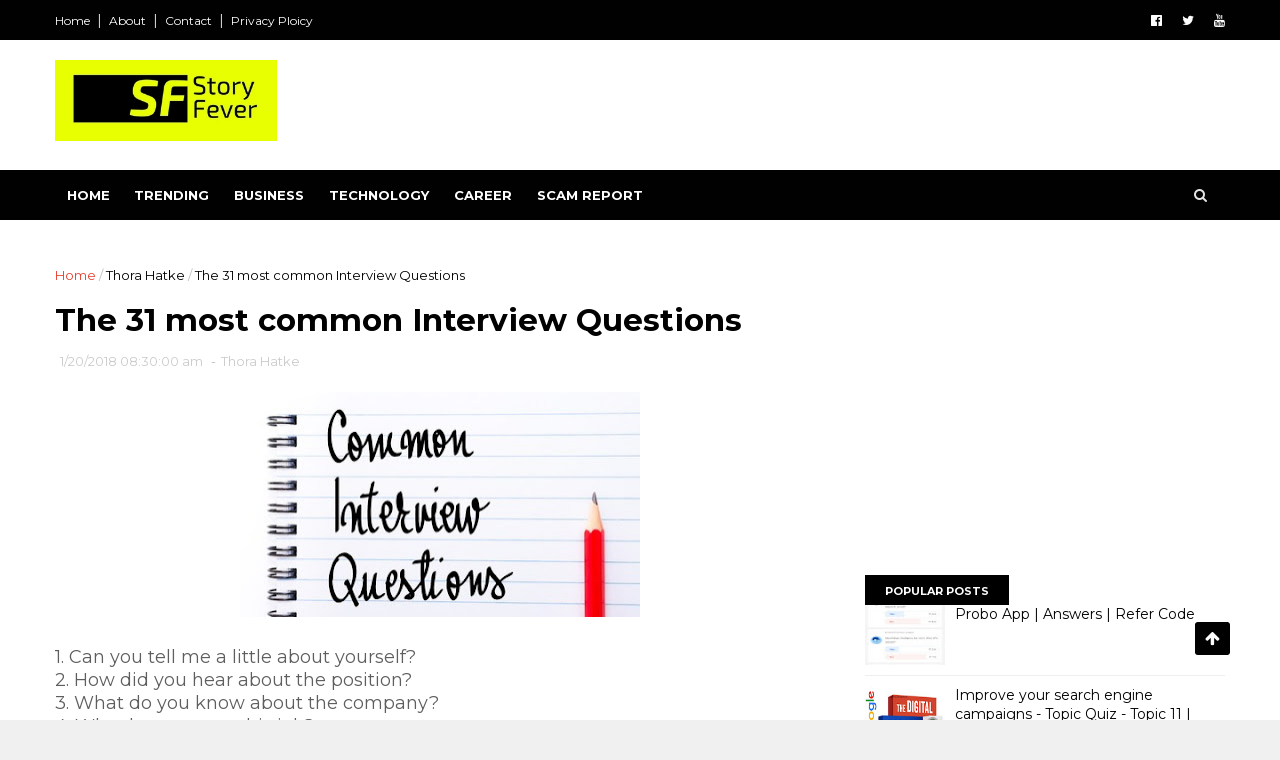

--- FILE ---
content_type: text/html; charset=utf-8
request_url: https://www.google.com/recaptcha/api2/aframe
body_size: 265
content:
<!DOCTYPE HTML><html><head><meta http-equiv="content-type" content="text/html; charset=UTF-8"></head><body><script nonce="NRPwnjMM8n6p-iSesGsagA">/** Anti-fraud and anti-abuse applications only. See google.com/recaptcha */ try{var clients={'sodar':'https://pagead2.googlesyndication.com/pagead/sodar?'};window.addEventListener("message",function(a){try{if(a.source===window.parent){var b=JSON.parse(a.data);var c=clients[b['id']];if(c){var d=document.createElement('img');d.src=c+b['params']+'&rc='+(localStorage.getItem("rc::a")?sessionStorage.getItem("rc::b"):"");window.document.body.appendChild(d);sessionStorage.setItem("rc::e",parseInt(sessionStorage.getItem("rc::e")||0)+1);localStorage.setItem("rc::h",'1763149130318');}}}catch(b){}});window.parent.postMessage("_grecaptcha_ready", "*");}catch(b){}</script></body></html>

--- FILE ---
content_type: application/javascript; charset=utf-8
request_url: https://fundingchoicesmessages.google.com/f/AGSKWxXnJffX5xiaGkCYCtvAGcphFKU8bzJ6LmULnd-X4RevxzVpeFl0lbv6lKcNS5weY0Lf9vPXsDh0Txf5qX8xkrU_pKxCOdH5qEcM-sBobnsRM_hNv908mKinKAWMcSTJaH2-28aQCQ==?fccs=W251bGwsbnVsbCxudWxsLG51bGwsbnVsbCxudWxsLFsxNzYzMTQ5MTIxLDc5MDAwMDAwXSxudWxsLG51bGwsbnVsbCxbbnVsbCxbNyw2XSxudWxsLG51bGwsbnVsbCxudWxsLG51bGwsbnVsbCxudWxsLG51bGwsbnVsbCwxXSwiaHR0cHM6Ly93d3cuc3RvcnlmdnIuaW4vMjAxOC8wMS90aGUtMzEtbW9zdC1jb21tb24taW50ZXJ2aWV3LXF1ZXN0aW9ucy5odG1sIixudWxsLFtbOCwibWhQeUdTaWxmaDgiXSxbOSwiZW4tVVMiXSxbMTYsIlsxLDEsMV0iXSxbMTksIjIiXSxbMTcsIlswXSJdLFsyNCwiIl0sWzI5LCJmYWxzZSJdXV0
body_size: 125
content:
if (typeof __googlefc.fcKernelManager.run === 'function') {"use strict";this.default_ContributorServingResponseClientJs=this.default_ContributorServingResponseClientJs||{};(function(_){var window=this;
try{
var fp=function(a){this.A=_.t(a)};_.u(fp,_.J);var gp=function(a){this.A=_.t(a)};_.u(gp,_.J);gp.prototype.getWhitelistStatus=function(){return _.F(this,2)};var hp=function(a){this.A=_.t(a)};_.u(hp,_.J);var ip=_.Yc(hp),jp=function(a,b,c){this.B=a;this.j=_.A(b,fp,1);this.l=_.A(b,_.Gk,3);this.F=_.A(b,gp,4);a=this.B.location.hostname;this.D=_.Gg(this.j,2)&&_.O(this.j,2)!==""?_.O(this.j,2):a;a=new _.Qg(_.Hk(this.l));this.C=new _.bh(_.q.document,this.D,a);this.console=null;this.o=new _.bp(this.B,c,a)};
jp.prototype.run=function(){if(_.O(this.j,3)){var a=this.C,b=_.O(this.j,3),c=_.dh(a),d=new _.Wg;b=_.jg(d,1,b);c=_.D(c,1,b);_.hh(a,c)}else _.eh(this.C,"FCNEC");_.dp(this.o,_.A(this.l,_.Ae,1),this.l.getDefaultConsentRevocationText(),this.l.getDefaultConsentRevocationCloseText(),this.l.getDefaultConsentRevocationAttestationText(),this.D);_.ep(this.o,_.F(this.F,1),this.F.getWhitelistStatus());var e;a=(e=this.B.googlefc)==null?void 0:e.__executeManualDeployment;a!==void 0&&typeof a==="function"&&_.Io(this.o.G,
"manualDeploymentApi")};var kp=function(){};kp.prototype.run=function(a,b,c){var d;return _.v(function(e){d=ip(b);(new jp(a,d,c)).run();return e.return({})})};_.Kk(7,new kp);
}catch(e){_._DumpException(e)}
}).call(this,this.default_ContributorServingResponseClientJs);
// Google Inc.

//# sourceURL=/_/mss/boq-content-ads-contributor/_/js/k=boq-content-ads-contributor.ContributorServingResponseClientJs.en_US.mhPyGSilfh8.es5.O/d=1/exm=ad_blocking_detection_executable,kernel_loader,loader_js_executable/ed=1/rs=AJlcJMxWnVRNLOO8DD84X_pLw2gvLDR00Q/m=cookie_refresh_executable
__googlefc.fcKernelManager.run('\x5b\x5b\x5b7,\x22\x5b\x5bnull,\\\x22storyfvr.in\\\x22,\\\x22AKsRol85zmF0D41NyRKFNcf6fuL8yBDJ3ckccxwPUv3tPj9x8kox9Q0JKOz_Rb6nTOErTAArxVe1ltPC1LHnm_wRTFnEVfIAEZinnQ5CsX7BF9X5LsgsgM7kPbLzzitH4Z7Wg8CiVS6HSzEzVGXTDQPGqQcoBnxumg\\\\u003d\\\\u003d\\\x22\x5d,null,\x5b\x5bnull,null,null,\\\x22https:\/\/fundingchoicesmessages.google.com\/f\/AGSKWxUjMBAH8xb8jhC3INzlx_qVYzrzN0Qiy6B-l5UTXfkC8M6mZNwJdDQEnlEKwv1_FM8FtwiEFX-pcJNgq2GvkDX0wqPDBWOtoFTaJyfVm3X-I5QU3mYxAOI0ZaWPq2UfWjm_4039Jw\\\\u003d\\\\u003d\\\x22\x5d,null,null,\x5bnull,null,null,\\\x22https:\/\/fundingchoicesmessages.google.com\/el\/AGSKWxWEKdyrgkLeZKScwrhymJDJ3tnbQiGuav8_ELG0M4E_epwXdyFe3z1ruHLu-cMGbBToQXc3aNXvVQygM2zeLv6zQTXfy3t0BBvBJkO04SPZQuvJGcTcQWXN2tpL8XbHzNcDyo45WQ\\\\u003d\\\\u003d\\\x22\x5d,null,\x5bnull,\x5b7,6\x5d,null,null,null,null,null,null,null,null,null,1\x5d\x5d,\x5b3,1\x5d\x5d\x22\x5d\x5d,\x5bnull,null,null,\x22https:\/\/fundingchoicesmessages.google.com\/f\/AGSKWxWhNtxvmDCXIjq2ZPcjzZpilg0syPOf26vzI_9f1-jD2sZaTKrivxSK2epK_RhCsSn9WJMunFAXBSIs4l82sYg9gDEhrlv1xd1TBdIuEt6cU7tI4hFfbdisQBgvtcSE7QlpUbXAyA\\u003d\\u003d\x22\x5d\x5d');}

--- FILE ---
content_type: application/javascript; charset=utf-8
request_url: https://fundingchoicesmessages.google.com/f/AGSKWxXtXDhu6sUPZsSToI_hK75xDjPNciw7HfUniseDyJNuDr2ehW74sOry-Ti000U8lN58YDFkx-1lM8yQ5xK7w1nrgP-mvRHba1RAh-y_R4AMsAz4MxAFB14cmgBkd4xdAt9iFSoRDj19WqwFwLuxgWK4ZYqAOQfFXp5FLqwLSgXXWKnl_3kpGD1ijth5/_/300ad./admin/ad_/aamsz=/doubleclick_ads.-images/ad-
body_size: -1287
content:
window['985a1d26-0f50-4c08-b4ac-968df5ad9c2a'] = true;

--- FILE ---
content_type: text/javascript; charset=UTF-8
request_url: https://www.storyfvr.in/feeds/posts/default?alt=json-in-script&callback=jQuery111002062296372226895_1763149116321&_=1763149116322
body_size: 50353
content:
// API callback
jQuery111002062296372226895_1763149116321({"version":"1.0","encoding":"UTF-8","feed":{"xmlns":"http://www.w3.org/2005/Atom","xmlns$openSearch":"http://a9.com/-/spec/opensearchrss/1.0/","xmlns$blogger":"http://schemas.google.com/blogger/2008","xmlns$georss":"http://www.georss.org/georss","xmlns$gd":"http://schemas.google.com/g/2005","xmlns$thr":"http://purl.org/syndication/thread/1.0","id":{"$t":"tag:blogger.com,1999:blog-5166297135942887647"},"updated":{"$t":"2025-11-14T18:45:44.175+05:30"},"category":[{"term":"Tech Guide"},{"term":"Thora Hatke"},{"term":"Scam or Real"},{"term":"Trending Stories"},{"term":"Youtube Trend"},{"term":"Business Ideas"},{"term":"Blogging"},{"term":"Apps"},{"term":"Earn online"},{"term":"Bollywood"},{"term":"who is"},{"term":"AK Comics"},{"term":"Dialogues Dhamaka"},{"term":"Google Digital Garage Answers"},{"term":"Mobile"},{"term":"Probo app answers"},{"term":"Restaurant"},{"term":"Roys India"},{"term":"Trend"},{"term":"Definition in Hindi"},{"term":"Digital Marketing"},{"term":"Education"},{"term":"Frontend Developer Job"},{"term":"Nag Panchami 2018"},{"term":"Network Marketing"},{"term":"STEM Education"},{"term":"Top 5"},{"term":"Zebpay Bitcoin"},{"term":"Aaj ka Lottery Result"},{"term":"Amezap"},{"term":"BPO"},{"term":"Bitcoin"},{"term":"Desi Questions"},{"term":"Giveaway"},{"term":"Government Job"},{"term":"GrabHack"},{"term":"Joint Pain"},{"term":"Lottery Result"},{"term":"Movie Review"},{"term":"Quotes"},{"term":"Satyam Lottery Result"},{"term":"Scools"},{"term":"Vahan Sadhan"},{"term":"crypto currency trading tips"},{"term":"job"},{"term":"politics"},{"term":"share marketing tips"},{"term":"uci college confidencial"}],"title":{"type":"text","$t":"Story Fever"},"subtitle":{"type":"html","$t":"Story Fever cover exciting news in the entire world that you should know. Also, we cover the scam report of various fraud company and scheme."},"link":[{"rel":"http://schemas.google.com/g/2005#feed","type":"application/atom+xml","href":"https:\/\/www.storyfvr.in\/feeds\/posts\/default"},{"rel":"self","type":"application/atom+xml","href":"https:\/\/www.blogger.com\/feeds\/5166297135942887647\/posts\/default?alt=json-in-script"},{"rel":"alternate","type":"text/html","href":"https:\/\/www.storyfvr.in\/"},{"rel":"hub","href":"http://pubsubhubbub.appspot.com/"},{"rel":"next","type":"application/atom+xml","href":"https:\/\/www.blogger.com\/feeds\/5166297135942887647\/posts\/default?alt=json-in-script\u0026start-index=26\u0026max-results=25"}],"author":[{"name":{"$t":"Amit Kumar"},"uri":{"$t":"http:\/\/www.blogger.com\/profile\/05253569995207913493"},"email":{"$t":"noreply@blogger.com"},"gd$image":{"rel":"http://schemas.google.com/g/2005#thumbnail","width":"16","height":"16","src":"https:\/\/img1.blogblog.com\/img\/b16-rounded.gif"}}],"generator":{"version":"7.00","uri":"http://www.blogger.com","$t":"Blogger"},"openSearch$totalResults":{"$t":"198"},"openSearch$startIndex":{"$t":"1"},"openSearch$itemsPerPage":{"$t":"25"},"entry":[{"id":{"$t":"tag:blogger.com,1999:blog-5166297135942887647.post-92116114234720627"},"published":{"$t":"2025-08-21T12:45:00.007+05:30"},"updated":{"$t":"2025-08-21T12:46:59.855+05:30"},"category":[{"scheme":"http://www.blogger.com/atom/ns#","term":"Apps"},{"scheme":"http://www.blogger.com/atom/ns#","term":"Frontend Developer Job"},{"scheme":"http://www.blogger.com/atom/ns#","term":"job"}],"title":{"type":"text","$t":"HireGlide: Job Search App"},"content":{"type":"html","$t":"\u003Ch3\u003EHireGlide: A Comprehensive Mobile Application for Job Seekers\u003C\/h3\u003E\u003Cp\u003E\u003C\/p\u003E\u003Cp\u003EHireGlide is a powerful mobile application built using \u003Cb\u003EReact Native\u003C\/b\u003E and the \u003Cb\u003EExpo\u003C\/b\u003E framework, designed to streamline the job search process. It offers a suite of integrated tools to help users find jobs, prepare for interviews, and manage their resumes, all within a single platform.\u003C\/p\u003E\u003Cdiv class=\"separator\" style=\"clear: both; text-align: center;\"\u003E\u003Ca href=\"https:\/\/play-lh.googleusercontent.com\/LDZQ7FNk9bleOaNVdG9_e9ZyyBUuF2pta4RyXrTs8EfVttHbzDYLbakXpCuVqJRELBKr2FoFD-D_bRytHoP-=s832-rw\" imageanchor=\"1\" style=\"margin-left: 1em; margin-right: 1em;\"\u003E\u003Cimg border=\"0\" data-original-height=\"406\" data-original-width=\"832\" height=\"313\" src=\"https:\/\/play-lh.googleusercontent.com\/LDZQ7FNk9bleOaNVdG9_e9ZyyBUuF2pta4RyXrTs8EfVttHbzDYLbakXpCuVqJRELBKr2FoFD-D_bRytHoP-=w640-h313\" width=\"640\" \/\u003E\u003C\/a\u003E\u003C\/div\u003E\u003Cp\u003EInstall Now: HireGlide -\u0026nbsp;\u003Ca href=\"https:\/\/play.google.com\/store\/apps\/details?id=com.amekr.hireglide\u0026amp;hl=en_IN\"\u003EJob Search App\u003C\/a\u003E\u0026nbsp;\u003C\/p\u003E\u003Cp\u003E\u003Cbr \/\u003E\u003C\/p\u003E\u003Cp\u003E\u003C\/p\u003E\u003Ch4\u003EKey Features\u003C\/h4\u003E\u003Cp\u003E\u003C\/p\u003E\u003Cul\u003E\u003Cli\u003E\u003Cp\u003E\u003Cb\u003EAutomated Job Applications\u003C\/b\u003E: A standout feature of HireGlide is its ability to automate job applications. Users can apply to multiple jobs simultaneously, with the app automatically filling out application forms using the user's saved resume data. To ensure fair usage and prevent system abuse, a 20-minute timer is implemented between submissions.\u003C\/p\u003E\u003C\/li\u003E\u003Cli\u003E\u003Cp\u003E\u003Cb\u003EResume Management\u003C\/b\u003E: The app provides users with two convenient options for managing their resumes:\u003C\/p\u003E\u003Cul\u003E\u003Cli\u003E\u003Cp\u003E\u003Cb\u003EATS-Friendly Resume Builder\u003C\/b\u003E: Users can create a resume from scratch using a form-based builder, which is designed to be easily parsed by Applicant Tracking Systems (ATS).\u003C\/p\u003E\u003C\/li\u003E\u003Cli\u003E\u003Cp\u003E\u003Cb\u003EResume Upload\u003C\/b\u003E: Users can also upload their own resume file to be used for applications. The app includes a function to verify that the resume is complete before an application can be submitted.\u003C\/p\u003E\u003C\/li\u003E\u003C\/ul\u003E\u003C\/li\u003E\u003Cli\u003E\u003Cp\u003E\u003Cb\u003EInterview Preparation\u003C\/b\u003E: HireGlide helps users prepare for interviews by providing a dedicated section with pre-compiled interview questions and answers. This content is organized by job category, with a wide range of roles covered, including \u003Cb\u003EFrontend Developer\u003C\/b\u003E, \u003Cb\u003EData Scientist\u003C\/b\u003E, \u003Cb\u003EProject Manager\u003C\/b\u003E, and more.\u003C\/p\u003E\u003C\/li\u003E\u003Cli\u003E\u003Cp\u003E\u003Cb\u003EUser Accounts\u003C\/b\u003E: The application features a robust user authentication system, allowing for secure registration and login. User information such as name, email, phone number, and state is stored locally on the device using \u003Ccode\u003EAsyncStorage\u003C\/code\u003E.\u003C\/p\u003E\u003C\/li\u003E\u003Cli\u003E\u003Cp\u003E\u003Cb\u003EMonetization and Analytics\u003C\/b\u003E: To support the application's development and maintenance, HireGlide incorporates \u003Cb\u003EGoogle Mobile Ads\u003C\/b\u003E. The app also includes analytics features that track key metrics, such as the total number of users and the total number of applications submitted across the entire platform.\u003C\/p\u003E\u003C\/li\u003E\u003C\/ul\u003E"},"link":[{"rel":"replies","type":"application/atom+xml","href":"https:\/\/www.storyfvr.in\/feeds\/92116114234720627\/comments\/default","title":"Post Comments"},{"rel":"replies","type":"text/html","href":"https:\/\/www.storyfvr.in\/2025\/08\/hireglide-job-search-app.html#comment-form","title":"0 Comments"},{"rel":"edit","type":"application/atom+xml","href":"https:\/\/www.blogger.com\/feeds\/5166297135942887647\/posts\/default\/92116114234720627"},{"rel":"self","type":"application/atom+xml","href":"https:\/\/www.blogger.com\/feeds\/5166297135942887647\/posts\/default\/92116114234720627"},{"rel":"alternate","type":"text/html","href":"https:\/\/www.storyfvr.in\/2025\/08\/hireglide-job-search-app.html","title":"HireGlide: Job Search App"}],"author":[{"name":{"$t":"Amit Kumar"},"uri":{"$t":"http:\/\/www.blogger.com\/profile\/05253569995207913493"},"email":{"$t":"noreply@blogger.com"},"gd$image":{"rel":"http://schemas.google.com/g/2005#thumbnail","width":"16","height":"16","src":"https:\/\/img1.blogblog.com\/img\/b16-rounded.gif"}}],"media$thumbnail":{"xmlns$media":"http://search.yahoo.com/mrss/","url":"https:\/\/play-lh.googleusercontent.com\/LDZQ7FNk9bleOaNVdG9_e9ZyyBUuF2pta4RyXrTs8EfVttHbzDYLbakXpCuVqJRELBKr2FoFD-D_bRytHoP-=s72-w640-h313-c","height":"72","width":"72"},"thr$total":{"$t":"0"}},{"id":{"$t":"tag:blogger.com,1999:blog-5166297135942887647.post-1675957646254996489"},"published":{"$t":"2025-08-08T19:24:00.001+05:30"},"updated":{"$t":"2025-08-08T19:24:03.863+05:30"},"category":[{"scheme":"http://www.blogger.com/atom/ns#","term":"Frontend Developer Job"}],"title":{"type":"text","$t":"Frontend Developer - Fresher - Remote Job - Apply Now"},"content":{"type":"html","$t":"\u003C!DOCTYPE html\u003E\n\u003Chtml lang=\"en\"\u003E\n\n\u003Chead\u003E\n  \u003Cmeta charset=\"UTF-8\" \/\u003E\n  \u003Cmeta name=\"viewport\" content=\"width=device-width, initial-scale=1.0\" \/\u003E\n  \u003Ctitle\u003EStoryfvr - Job Post\u003C\/title\u003E\n  \u003Cstyle\u003E\n    * {\n      box-sizing: border-box;\n    }\n\n    body {\n      background-color: #fff8dc;\n      font-family: Arial, sans-serif;\n      margin: 0;\n      padding: 20px;\n      color: #333;\n    }\n\n    .container {\n      background-color: #fffacd;\n      border: 2px solid #ffd700;\n      border-radius: 10px;\n      padding: 30px;\n      max-width: 800px;\n      margin: 0 auto;\n      box-shadow: 0 0 20px rgba(255, 215, 0, 0.5);\n    }\n\n    .job-header {\n      border-bottom: 1px solid #ffd700;\n      margin-bottom: 20px;\n      padding-bottom: 10px;\n    }\n\n    .job-title {\n      color: #ffb700;\n      font-size: 2em;\n      margin: 0 0 10px;\n      text-align: center;\n    }\n\n    .job-meta {\n      display: flex;\n      flex-wrap: wrap;\n      justify-content: center;\n      gap: 15px;\n      font-size: 0.95em;\n    }\n\n    .section {\n      margin-bottom: 20px;\n    }\n\n    .description {\n      line-height: 1.6;\n      text-align: justify;\n    }\n\n    .job-columns {\n      display: flex;\n      flex-direction: column;\n      flex-wrap: wrap;\n      gap: 20px;\n    }\n\n    .job-col {\n      flex: 1 1 45%;\n      background-color: #fff8dc;\n      border: 1px solid #ffd700;\n      border-radius: 5px;\n      padding: 15px;\n    }\n\n    ul {\n      padding-left: 20px;\n      margin: 0 auto;\n      width: 100%;\n    }\n\n    li {\n      margin-bottom: 8px;\n    }\n\n    .button-wrapper {\n      display: flex;\n      justify-content: center;\n      text-align: center;\n      margin-top: 30px;\n    }\n\n    .button {\n      background-color: #ffd700;\n      border: none;\n      padding: 14px 30px;\n      font-size: 1em;\n      font-weight: bold;\n      color: #000;\n      cursor: pointer;\n      border-radius: 5px;\n      text-decoration: none;\n      transition: background-color 0.3s ease;\n    }\n\n    .button:hover {\n      background-color: #ffcc00;\n    }\n\n    @media (max-width: 769px) {\n      .job-col {\n        flex: 1 1 100%;\n      }\n\n      .job-title {\n        font-size: 1.5em;\n      }\n\n      ul {\n        width: 100%;\n        padding-left: 1px;\n        text-align: left;\n      }\n    }\n  \u003C\/style\u003E\n\u003C\/head\u003E\n\n\u003Cbody\u003E\n  \u003Cdiv class=\"container\"\u003E\n    \u003Cdiv class=\"job-header\"\u003E\n      \u003Ch1 class=\"job-title\"\u003EFrontend Developer\u003C\/h1\u003E\n      \u003Cdiv class=\"job-meta\"\u003E\n        \u003Cdiv\u003E📍 Location: Remote \/ India\u003C\/div\u003E\n        \u003Cdiv\u003E⏱ Full Time\u003C\/div\u003E\n        \u003Cdiv\u003E💼 Experience: 1-3 years\u003C\/div\u003E\n      \u003C\/div\u003E\n    \u003C\/div\u003E\n\n    \u003Cdiv class=\"section description\"\u003E\n      \u003Cp\u003EWe are looking for a passionate and creative Frontend Developer to join our team. You will work closely with our designers and backend developers to build beautiful, user-friendly web applications. This is a great opportunity to grow your skills in a fast-paced environment where your work will make a real impact.\u003C\/p\u003E\n    \u003C\/div\u003E\n\n    \u003Cdiv class=\"job-columns\"\u003E\n      \u003Cdiv class=\"job-col\"\u003E\n        \u003Ch3\u003EResponsibilities\u003C\/h3\u003E\n        \u003Cul\u003E\n          \u003Cli\u003EDevelop responsive web interfaces using React, HTML, CSS.\u003C\/li\u003E\n          \u003Cli\u003ECollaborate with design and backend teams.\u003C\/li\u003E\n          \u003Cli\u003EOptimize applications for performance and accessibility.\u003C\/li\u003E\n          \u003Cli\u003EMaintain and improve existing codebase.\u003C\/li\u003E\n        \u003C\/ul\u003E\n      \u003C\/div\u003E\n      \u003Cdiv class=\"job-col\"\u003E\n        \u003Ch3\u003ERequirements\u003C\/h3\u003E\n        \u003Cul\u003E\n          \u003Cli\u003ESolid knowledge of JavaScript, HTML5, CSS3.\u003C\/li\u003E\n          \u003Cli\u003EExperience with React or similar frameworks.\u003C\/li\u003E\n          \u003Cli\u003EGood problem-solving and debugging skills.\u003C\/li\u003E\n          \u003Cli\u003EStrong communication and teamwork abilities.\u003C\/li\u003E\n        \u003C\/ul\u003E\n      \u003C\/div\u003E\n    \u003C\/div\u003E\n\n    \u003Cdiv class=\"button-wrapper\"\u003E\n      \u003Ca href=\"https:\/\/www.storyfvr.in\/p\/candidate-info.html\" class=\"button\"\u003EApply Now\u003C\/a\u003E\n    \u003C\/div\u003E\n  \u003C\/div\u003E\n\u003C\/body\u003E\n\n\u003C\/html\u003E\n"},"link":[{"rel":"replies","type":"application/atom+xml","href":"https:\/\/www.storyfvr.in\/feeds\/1675957646254996489\/comments\/default","title":"Post Comments"},{"rel":"replies","type":"text/html","href":"https:\/\/www.storyfvr.in\/2025\/08\/frontend-developer-fresher-remote-job.html#comment-form","title":"0 Comments"},{"rel":"edit","type":"application/atom+xml","href":"https:\/\/www.blogger.com\/feeds\/5166297135942887647\/posts\/default\/1675957646254996489"},{"rel":"self","type":"application/atom+xml","href":"https:\/\/www.blogger.com\/feeds\/5166297135942887647\/posts\/default\/1675957646254996489"},{"rel":"alternate","type":"text/html","href":"https:\/\/www.storyfvr.in\/2025\/08\/frontend-developer-fresher-remote-job.html","title":"Frontend Developer - Fresher - Remote Job - Apply Now"}],"author":[{"name":{"$t":"Amit Kumar"},"uri":{"$t":"http:\/\/www.blogger.com\/profile\/05253569995207913493"},"email":{"$t":"noreply@blogger.com"},"gd$image":{"rel":"http://schemas.google.com/g/2005#thumbnail","width":"16","height":"16","src":"https:\/\/img1.blogblog.com\/img\/b16-rounded.gif"}}],"thr$total":{"$t":"0"}},{"id":{"$t":"tag:blogger.com,1999:blog-5166297135942887647.post-5986413482428839264"},"published":{"$t":"2025-08-08T19:17:00.002+05:30"},"updated":{"$t":"2025-08-08T19:18:41.210+05:30"},"category":[{"scheme":"http://www.blogger.com/atom/ns#","term":"Thora Hatke"}],"title":{"type":"text","$t":"Cheapest Bulk SMS Service Provider in India"},"content":{"type":"html","$t":"\u003C!DOCTYPE html\u003E\n\u003Chtml lang=\"en\"\u003E\n\u003Chead\u003E\n  \u003Cmeta charset=\"UTF-8\"\u003E\n  \u003Ctitle\u003EStoryfvr Blog - Cheapest Bulk SMS Service Provider in India\u003C\/title\u003E\n  \u003Cstyle\u003E\n    body {\n      font-family: Arial, sans-serif;\n      background-color: #fffbea;\n      margin: 0;\n      padding: 0;\n      color: #333;\n    }\n\n    .blog-container {\n      max-width: 900px;\n      margin: 40px auto;\n      background-color: #fff;\n      padding: 30px;\n      border-radius: 10px;\n      box-shadow: 0 0 15px rgba(0,0,0,0.1);\n    }\n\n    .blog-container h2 {\n      color: #222;\n      margin-bottom: 10px;\n      border-bottom: 2px solid #FFD700;\n      padding-bottom: 5px;\n    }\n\n    .blog-container p {\n      line-height: 1.6;\n      font-size: 16px;\n      margin-bottom: 15px;\n    }\n  \u003C\/style\u003E\n\u003C\/head\u003E\n\u003Cbody\u003E\n\n  \u003Cdiv class=\"blog-container\"\u003E\n    \u003Ch2\u003ECheapest Bulk SMS Service Provider in India\u003C\/h2\u003E\n    \u003Cp\u003EHello friends, today in this article, we will tell you about the cheapest bulk sms service provider in India. Although there are so many service providers in India, we strongly recommend that you go ahead with \u003Cb\u003EBulk SMS Solutions\u003C\/b\u003E. They are the best bulk sms service provider in India.\u003C\/p\u003E\n\n    \u003Ch2\u003EWhat is the Cheapest Bulk SMS Service Provider Company in India\u003C\/h2\u003E\n    \u003Cp\u003EBefore you go ahead, first let us understand what the cheapest bulk sms company in India. You know that there are so many companies in India that are running their businesses. And you should also know that to sell the product or services, one needs to promote their company’s product or services.\u003C\/p\u003E\n    \u003Cp\u003EThere are so many marketing methods to promote business products or services, like ads in newspapers, TV ads, email marketing, and bulk sms marketing. So we are talking about bulk sms marketing in this article.\u003C\/p\u003E\n\n    \u003Ch2\u003EWhat is Bulk SMS Marketing\u003C\/h2\u003E\n    \u003Cp\u003ETo promote your products or services via bulk sms is known as bulk sms marketing. According to a survey, 90% of the text messages or opened by people as compared to other means of communication like email or ads in newspapers.\u003C\/p\u003E\n    \u003Cp\u003ESo, mostly companies are using bulk sms services in this modern era. Now the question is, which is the best and cheapest bulk sms service provider in India? So again, we are recommending \u003Ca href=\"https:\/\/bulksmsolutions.com\/\" rel=\"nofollow\" target=\"_blank\" noopener noreferrer\u003EBulk SMS Solutions\u003C\/a\u003E, as their services are excellent and their prices are much cheaper than other bulk sms companies. So just go ahead with them and try their services at once.\u003C\/p\u003E\n  \u003C\/div\u003E\n\n\u003C\/body\u003E\n\u003C\/html\u003E\n"},"link":[{"rel":"replies","type":"application/atom+xml","href":"https:\/\/www.storyfvr.in\/feeds\/5986413482428839264\/comments\/default","title":"Post Comments"},{"rel":"replies","type":"text/html","href":"https:\/\/www.storyfvr.in\/2025\/08\/cheapest-bulk-sms-service-provider-in.html#comment-form","title":"0 Comments"},{"rel":"edit","type":"application/atom+xml","href":"https:\/\/www.blogger.com\/feeds\/5166297135942887647\/posts\/default\/5986413482428839264"},{"rel":"self","type":"application/atom+xml","href":"https:\/\/www.blogger.com\/feeds\/5166297135942887647\/posts\/default\/5986413482428839264"},{"rel":"alternate","type":"text/html","href":"https:\/\/www.storyfvr.in\/2025\/08\/cheapest-bulk-sms-service-provider-in.html","title":"Cheapest Bulk SMS Service Provider in India"}],"author":[{"name":{"$t":"Amit Kumar"},"uri":{"$t":"http:\/\/www.blogger.com\/profile\/05253569995207913493"},"email":{"$t":"noreply@blogger.com"},"gd$image":{"rel":"http://schemas.google.com/g/2005#thumbnail","width":"16","height":"16","src":"https:\/\/img1.blogblog.com\/img\/b16-rounded.gif"}}],"thr$total":{"$t":"0"}},{"id":{"$t":"tag:blogger.com,1999:blog-5166297135942887647.post-2159148015953593721"},"published":{"$t":"2024-04-05T16:25:00.012+05:30"},"updated":{"$t":"2024-04-05T16:31:32.885+05:30"},"category":[{"scheme":"http://www.blogger.com/atom/ns#","term":"Probo app answers"}],"title":{"type":"text","$t":"Hyderabad to win the match vs Chennai? | Probo Answer | 05 April 2024"},"content":{"type":"html","$t":"\u003Cspan style=\"font-size: medium;\"\u003ETo Kya bolte ho aaj ka Probo ka anser kya hoga iss questions ka \u003Ci\u003E\u003Cb\u003EHyderabad to win the match vs Chennai?\u003C\/b\u003E\u003C\/i\u003E\u003C\/span\u003E\u003Cdiv\u003E\u003Cspan style=\"font-size: medium;\"\u003E\u003Ci\u003E\u003Cb\u003E\u003Cbr \/\u003E\u003C\/b\u003E\u003C\/i\u003E\u003C\/span\u003E\u003C\/div\u003E\u003Cdiv\u003E\u003Cspan style=\"font-size: medium;\"\u003EKya lagta hai Hydrabad aaj jitega?\u003C\/span\u003E\u003C\/div\u003E\u003Cdiv\u003E\u003Cspan style=\"font-size: medium;\"\u003E\u003Cbr \/\u003E\u003C\/span\u003E\u003C\/div\u003E\u003Cdiv\u003E\u003Cspan\u003E\u003Cdiv class=\"separator\" style=\"clear: both; font-size: large; text-align: center;\"\u003E\u003Ca href=\"https:\/\/blogger.googleusercontent.com\/img\/b\/R29vZ2xl\/AVvXsEgODp3uGxR0gt3R6x8xACkPKP-aIYCSUK9NnMhZz9XXdmP1ojZOpvbcoyHg76h2Dnhn8Gj9nbz9SHQBODPo7JZrfBiCMocuBf15VYDBADekyIiNp24V8HmxHt_FkPI5NpdUcIhmvI67sT1ug7yS8dhKSNlv2bbc0jJTq70oIW9zLv9qJkleKMXoV6iqs4g\/s518\/Probo%20app%20answer%20today.png\" style=\"margin-left: 1em; margin-right: 1em;\"\u003E\u003Cimg border=\"0\" data-original-height=\"237\" data-original-width=\"518\" src=\"https:\/\/blogger.googleusercontent.com\/img\/b\/R29vZ2xl\/AVvXsEgODp3uGxR0gt3R6x8xACkPKP-aIYCSUK9NnMhZz9XXdmP1ojZOpvbcoyHg76h2Dnhn8Gj9nbz9SHQBODPo7JZrfBiCMocuBf15VYDBADekyIiNp24V8HmxHt_FkPI5NpdUcIhmvI67sT1ug7yS8dhKSNlv2bbc0jJTq70oIW9zLv9qJkleKMXoV6iqs4g\/s16000\/Probo%20app%20answer%20today.png\" \/\u003E\u003C\/a\u003E\u003C\/div\u003E\u003Cdiv class=\"separator\" style=\"clear: both; font-size: large; text-align: center;\"\u003E\u003Cbr \/\u003E\u003C\/div\u003E\u003Cdiv class=\"separator\" style=\"clear: both; font-size: large; text-align: center;\"\u003Eagar details me dekhna chahte ho to ye videos bhi dekh sakte ho jisme details me cover kara gaya hai. Isse aapko thora confident or mil jaega or Probo me ja kar aaj satik answer de paoge.\u003C\/div\u003E\u003Cdiv class=\"separator\" style=\"clear: both; font-size: large; text-align: center;\"\u003E\u003Cbr \/\u003E\u003C\/div\u003E\u003Cdiv class=\"separator\" style=\"clear: both; font-size: large; text-align: center;\"\u003E\u003Ciframe allow=\"accelerometer; autoplay; clipboard-write; encrypted-media; gyroscope; picture-in-picture; web-share\" allowfullscreen=\"\" frameborder=\"0\" height=\"315\" referrerpolicy=\"strict-origin-when-cross-origin\" src=\"https:\/\/www.youtube.com\/embed\/uE3Dg_J9czU?si=h96GzVRJkAUPLUJ7\" title=\"YouTube video player\" width=\"560\"\u003E\u003C\/iframe\u003E\u003C\/div\u003E\u003Cdiv class=\"separator\" style=\"clear: both; font-size: large; text-align: center;\"\u003E\u003Cbr \/\u003E\u003C\/div\u003E\u003Cdiv class=\"separator\" style=\"clear: both; font-size: large; text-align: center;\"\u003EAb aate hai mudde par.\u003C\/div\u003E\u003Cdiv class=\"separator\" style=\"clear: both; font-size: large; text-align: center;\"\u003E\u003Cbr \/\u003E\u003C\/div\u003E\u003Cdiv class=\"separator\" style=\"clear: both; font-size: large; text-align: center;\"\u003EDekho abhi jo bhi bolunga mai vo pura prediction ke upar rahega kyonki prediction sahi hona koi aam baat nahi vo bhi khaskar ke aaj ke match me.\u0026nbsp;\u003C\/div\u003E\u003Cdiv class=\"separator\" style=\"clear: both; font-size: large; text-align: center;\"\u003E\u003Cbr \/\u003E\u003C\/div\u003E\u003Cdiv class=\"separator\" style=\"clear: both; font-size: large; text-align: center;\"\u003EDono he team aise hai ki kuch bhi ho sakta hai.\u003C\/div\u003E\u003Cdiv class=\"separator\" style=\"clear: both; font-size: large; text-align: center;\"\u003E\u003Cbr \/\u003E\u003C\/div\u003E\u003Cdiv class=\"separator\" style=\"clear: both; font-size: large; text-align: center;\"\u003ETo mera prediction ki aaj ke match ke upar jo questions aaya hai\u0026nbsp;\u003C\/div\u003E\u003Cdiv class=\"separator\" style=\"clear: both; font-size: large; text-align: center;\"\u003E\u003Cspan style=\"background-color: white; color: #1d2933; font-family: WorkSans; font-size: 16px; text-align: left;\"\u003E\u003Cbr \/\u003E\u003C\/span\u003E\u003C\/div\u003E\u003Cdiv style=\"clear: both; text-align: center;\"\u003E\u003Cspan style=\"background-color: white; color: #1d2933; font-family: WorkSans; text-align: left;\"\u003E\u003Cspan style=\"font-size: large;\"\u003EHyderabad to win the match vs Chennai?\u003C\/span\u003E\u003C\/span\u003E\u003C\/div\u003E\u003Cdiv style=\"clear: both; text-align: center;\"\u003E\u003Cspan style=\"background-color: white; color: #1d2933; font-family: WorkSans; text-align: left;\"\u003E\u003Cspan style=\"font-size: large;\"\u003E\u003Cbr \/\u003E\u003C\/span\u003E\u003C\/span\u003E\u003C\/div\u003E\u003Cdiv style=\"clear: both; text-align: center;\"\u003E\u003Cspan style=\"background-color: white; color: #1d2933; font-family: WorkSans; text-align: left;\"\u003E\u003Cspan style=\"font-size: medium;\"\u003Eto ispar mera answer hai...\u003C\/span\u003E\u003C\/span\u003E\u003C\/div\u003E\u003Cdiv style=\"clear: both; text-align: center;\"\u003E\u003Cspan style=\"background-color: white; color: #1d2933; font-family: WorkSans; text-align: left;\"\u003E\u003Cspan style=\"font-size: medium;\"\u003E\u003Cbr \/\u003E\u003C\/span\u003E\u003C\/span\u003E\u003C\/div\u003E\u003Cdiv style=\"clear: both; text-align: center;\"\u003E\u003Cspan style=\"background-color: white; color: #1d2933; font-family: WorkSans; text-align: left;\"\u003E\u003Cspan style=\"font-size: medium;\"\u003E\u003Cb\u003EHyderabad\u003C\/b\u003E\u003C\/span\u003E\u003C\/span\u003E\u003C\/div\u003E\u003Cdiv style=\"clear: both; text-align: center;\"\u003E\u003Cspan style=\"background-color: white; color: #1d2933; font-family: WorkSans; text-align: left;\"\u003E\u003Cspan style=\"font-size: medium;\"\u003E\u003Cb\u003E\u003Cbr \/\u003E\u003C\/b\u003E\u003C\/span\u003E\u003C\/span\u003E\u003C\/div\u003E\u003Cdiv style=\"clear: both; text-align: center;\"\u003E\u003Cspan style=\"background-color: white; color: #1d2933; font-family: WorkSans; text-align: left;\"\u003E\u003Cspan style=\"font-size: medium;\"\u003E\u003Cbr \/\u003E\u003C\/span\u003E\u003C\/span\u003E\u003C\/div\u003E\u003Cdiv style=\"clear: both; text-align: center;\"\u003E\u003Cspan style=\"background-color: white; color: #1d2933; font-family: WorkSans; text-align: left;\"\u003E\u003Cspan style=\"font-size: medium;\"\u003E\u003Cbr \/\u003E\u003C\/span\u003E\u003C\/span\u003E\u003C\/div\u003E\u003C\/span\u003E\u003Cbr \/\u003E\u003C\/div\u003E"},"link":[{"rel":"replies","type":"application/atom+xml","href":"https:\/\/www.storyfvr.in\/feeds\/2159148015953593721\/comments\/default","title":"Post Comments"},{"rel":"replies","type":"text/html","href":"https:\/\/www.storyfvr.in\/2024\/04\/hyderabad-to-win-match-vs-chennai-probo.html#comment-form","title":"0 Comments"},{"rel":"edit","type":"application/atom+xml","href":"https:\/\/www.blogger.com\/feeds\/5166297135942887647\/posts\/default\/2159148015953593721"},{"rel":"self","type":"application/atom+xml","href":"https:\/\/www.blogger.com\/feeds\/5166297135942887647\/posts\/default\/2159148015953593721"},{"rel":"alternate","type":"text/html","href":"https:\/\/www.storyfvr.in\/2024\/04\/hyderabad-to-win-match-vs-chennai-probo.html","title":"Hyderabad to win the match vs Chennai? | Probo Answer | 05 April 2024"}],"author":[{"name":{"$t":"Amit Kumar"},"uri":{"$t":"http:\/\/www.blogger.com\/profile\/05253569995207913493"},"email":{"$t":"noreply@blogger.com"},"gd$image":{"rel":"http://schemas.google.com/g/2005#thumbnail","width":"16","height":"16","src":"https:\/\/img1.blogblog.com\/img\/b16-rounded.gif"}}],"media$thumbnail":{"xmlns$media":"http://search.yahoo.com/mrss/","url":"https:\/\/blogger.googleusercontent.com\/img\/b\/R29vZ2xl\/AVvXsEgODp3uGxR0gt3R6x8xACkPKP-aIYCSUK9NnMhZz9XXdmP1ojZOpvbcoyHg76h2Dnhn8Gj9nbz9SHQBODPo7JZrfBiCMocuBf15VYDBADekyIiNp24V8HmxHt_FkPI5NpdUcIhmvI67sT1ug7yS8dhKSNlv2bbc0jJTq70oIW9zLv9qJkleKMXoV6iqs4g\/s72-c\/Probo%20app%20answer%20today.png","height":"72","width":"72"},"thr$total":{"$t":"0"}},{"id":{"$t":"tag:blogger.com,1999:blog-5166297135942887647.post-3883231480467202775"},"published":{"$t":"2024-01-04T19:52:00.002+05:30"},"updated":{"$t":"2024-01-05T11:38:24.812+05:30"},"category":[{"scheme":"http://www.blogger.com/atom/ns#","term":"Quotes"},{"scheme":"http://www.blogger.com/atom/ns#","term":"STEM Education"}],"title":{"type":"text","$t":"11 Motivational STEM Education Quotes for Science Loving Students"},"content":{"type":"html","$t":"\u003Cstyle\u003E \n  * {\n  color: black;\n  }\n\u003C\/style\u003E\n\u003Cdiv\u003E\u003Cdiv\u003EHere are the 11 best STEM Education Quotes that you have been searching for on the internet. Your quest for quotes related to STEM education ends here with this blog.\u003C\/div\u003E\u003C\/div\u003E\u003Cdiv\u003E\u003Cbr \/\u003E\u003C\/div\u003E\u003Cdiv\u003E\u003Cdiv\u003ESTEM education, an acronym for Science, Technology, Engineering, and Mathematics, is an innovative approach to learning that integrates these four key disciplines. It goes beyond traditional silos, encouraging a holistic and interdisciplinary understanding of the world.\u003C\/div\u003E\u003Cdiv\u003E\u003Cbr \/\u003E\u003C\/div\u003E\u003Cdiv\u003EIn STEM education, students are not merely taught these subjects in isolation; rather, they engage in hands-on, inquiry-based learning experiences that promote critical thinking, problem-solving, and creativity.\u003C\/div\u003E\u003C\/div\u003E\u003Cdiv\u003E\u003Cbr \/\u003E\u003C\/div\u003E\u003Cdiv style=\"text-align: center;\"\u003E\u003Ca href=\"https:\/\/blogger.googleusercontent.com\/img\/b\/R29vZ2xl\/AVvXsEhWIgdWcF3lE43-JSeFU9aAXdcYbuCGpGQiQJD92XhowzxwDpY_zI7utY7WByp-amkIc_eQ6ub9epcz4z5AmlZRvHGGtKmWAXOyLbit1PWU0LBEoH6smhrnJ_nDIz_wfbc8tAKpCzwjYqYBQmONlOqQIO0I2YGxe18-WWKnDDy6sJNWbTeslHVtYXHPz2Y\/s1280\/stem%20education%20quotes.png\" imageanchor=\"1\"\u003E\u003Cimg alt=\"STEM Education Quotes\" border=\"0\" data-original-height=\"720\" data-original-width=\"1280\" src=\"https:\/\/blogger.googleusercontent.com\/img\/b\/R29vZ2xl\/AVvXsEhWIgdWcF3lE43-JSeFU9aAXdcYbuCGpGQiQJD92XhowzxwDpY_zI7utY7WByp-amkIc_eQ6ub9epcz4z5AmlZRvHGGtKmWAXOyLbit1PWU0LBEoH6smhrnJ_nDIz_wfbc8tAKpCzwjYqYBQmONlOqQIO0I2YGxe18-WWKnDDy6sJNWbTeslHVtYXHPz2Y\/s16000\/stem%20education%20quotes.png\" title=\"STEM Education Quotes\" \/\u003E\u003C\/a\u003E\u003C\/div\u003E\u003Cbr \/\u003E\u003Cdiv\u003E\u003Cbr \/\u003E\u003C\/div\u003E\u003Cdiv\u003E\u003Cbr \/\u003E\u003C\/div\u003E\u003Cdiv\u003ESTEM Education Quotes 1:\u0026nbsp;\u003C\/div\u003E\u003Cb\u003E\u003C\/b\u003E\u003Cblockquote\u003E\u003Cb\u003EIn the dance of knowledge, STEM education is the rhythm that orchestrates innovation.\u003C\/b\u003E\u003Cdiv\u003E\u003C\/div\u003E\u003Cdiv\u003E\u003C\/div\u003E\u003C\/blockquote\u003E\u003Cdiv\u003E\u003Cbr \/\u003E\u003C\/div\u003E\u003Cdiv\u003ESTEM Education Quotes 2:\u003C\/div\u003E\u003Cdiv\u003E\u003Cblockquote\u003E\u003Cb\u003EEmpowering minds with STEM education is like giving wings to curiosity, allowing it to soar beyond the boundaries of the known.\u003C\/b\u003E\u003C\/blockquote\u003E\u003C\/div\u003E\u003Cdiv\u003E\u003Cbr \/\u003E\u003C\/div\u003E\u003Cdiv\u003ESTEM Education Quotes 3:\u003C\/div\u003E\u003Cdiv\u003E\u003Cb\u003E\u003C\/b\u003E\u003C\/div\u003E\u003Cblockquote\u003E\u003Cdiv\u003E\u003Cb\u003ESTEM education is the compass guiding us through the uncharted territories of discovery, where every equation unveils a new landscape of understanding.\u003C\/b\u003E\u003C\/div\u003E\u003Cdiv\u003E\u003C\/div\u003E\u003C\/blockquote\u003E\u003Cdiv\u003E\u003Cbr \/\u003E\u003C\/div\u003E\u003Cdiv\u003ESTEM Education Quotes 4:\u003C\/div\u003E\u003Cdiv\u003E\u003Cb\u003E\u003C\/b\u003E\u003C\/div\u003E\u003Cblockquote\u003E\u003Cdiv\u003E\u003Cb\u003EIn the laboratory of learning, STEM education mixes the elements of curiosity and knowledge, creating a reaction of enlightenment.\u003C\/b\u003E\u003C\/div\u003E\u003Cdiv\u003E\u003C\/div\u003E\u003C\/blockquote\u003E\u003Cdiv\u003E\u003Cbr \/\u003E\u003C\/div\u003E\u003Cdiv\u003ESTEM Education Quotes 5:\u003C\/div\u003E\u003Cdiv\u003E\u003Cb\u003E\u003C\/b\u003E\u003C\/div\u003E\u003Cblockquote\u003E\u003Cdiv\u003E\u003Cb\u003ENurturing young minds with STEM education is like planting seeds of innovation, cultivating a future where ideas blossom into technological marvels.\u003C\/b\u003E\u003C\/div\u003E\u003Cdiv\u003E\u003C\/div\u003E\u003C\/blockquote\u003E\u003Cdiv\u003E\u003Cbr \/\u003E\u003C\/div\u003E\u003Cdiv\u003ESTEM Education Quotes 6:\u003C\/div\u003E\u003Cdiv\u003E\u003Cb\u003E\u003C\/b\u003E\u003C\/div\u003E\u003Cblockquote\u003E\u003Cdiv\u003E\u003Cb\u003EIn the language of progress, STEM education is the fluent dialect, allowing us to communicate, decode, and rewrite the narrative of tomorrow.\u003C\/b\u003E\u003C\/div\u003E\u003Cdiv\u003E\u003C\/div\u003E\u003C\/blockquote\u003E\u003Cdiv\u003E\u003Cbr \/\u003E\u003C\/div\u003E\u003Cdiv\u003ESTEM Education Quotes 7:\u003C\/div\u003E\u003Cdiv\u003E\u003Cb\u003E\u003C\/b\u003E\u003C\/div\u003E\u003Cblockquote\u003E\u003Cdiv\u003E\u003Cb\u003EUnlocking the mysteries of the universe begins with the key of STEM education, turning the doors of perception into pathways of understanding.\u003C\/b\u003E\u003C\/div\u003E\u003Cdiv\u003E\u003C\/div\u003E\u003C\/blockquote\u003E\u003Cdiv\u003E\u003Cbr \/\u003E\u003C\/div\u003E\u003Cdiv\u003ESTEM Education Quotes 8:\u003C\/div\u003E\u003Cdiv\u003E\u003Cb\u003E\u003C\/b\u003E\u003C\/div\u003E\u003Cblockquote\u003E\u003Cdiv\u003E\u003Cb\u003ESTEM education is the bridge that spans the gap between the known and the unknown, connecting imagination to realization.\u003C\/b\u003E\u003C\/div\u003E\u003Cdiv\u003E\u003C\/div\u003E\u003C\/blockquote\u003E\u003Cdiv\u003E\u003Cbr \/\u003E\u003C\/div\u003E\u003Cdiv\u003ESTEM Education Quotes 9:\u003C\/div\u003E\u003Cdiv\u003E\u003Cb\u003E\u003C\/b\u003E\u003C\/div\u003E\u003Cblockquote\u003E\u003Cdiv\u003E\u003Cb\u003EIn the symphony of learning, STEM education composes the harmonies that resonate with the beauty of scientific inquiry and technological wonder.\u003C\/b\u003E\u003C\/div\u003E\u003Cdiv\u003E\u003C\/div\u003E\u003C\/blockquote\u003E\u003Cdiv\u003E\u003Cbr \/\u003E\u003C\/div\u003E\u003Cdiv\u003ESTEM Education Quotes 10:\u003C\/div\u003E\u003Cdiv\u003E\u003Cb\u003E\u003C\/b\u003E\u003C\/div\u003E\u003Cblockquote\u003E\u003Cdiv\u003E\u003Cb\u003EThe canvas of progress is painted with the vibrant strokes of STEM education, where every equation adds a brushstroke to the masterpiece of human achievement.\u003C\/b\u003E\u003C\/div\u003E\u003Cdiv\u003E\u003C\/div\u003E\u003C\/blockquote\u003E\u003Cdiv\u003E\u003Cbr \/\u003E\u003C\/div\u003E\u003Cdiv\u003ESTEM Education Quotes 11:\u003C\/div\u003E\u003Cdiv\u003E\u003Cb\u003E\u003C\/b\u003E\u003C\/div\u003E\u003Cblockquote\u003E\u003Cdiv\u003E\u003Cb\u003ESTEM education is the gravitational force that pulls us closer to the profound mysteries of the universe, teaching us to explore the cosmos of knowledge with boundless curiosity.\u003C\/b\u003E\u003C\/div\u003E\u003Cdiv\u003E\u003C\/div\u003E\u003C\/blockquote\u003E\u003Cdiv\u003E\u003Cbr \/\u003E\u003C\/div\u003E\u003Cdiv\u003EThese are the 11 quotes related to STEM Education.\u0026nbsp;\u003C\/div\u003E\u003Cdiv\u003E\u003Cbr \/\u003E\u003C\/div\u003E\u003Cdiv\u003E\u003Ch2 style=\"text-align: left;\"\u003EWhy STEM education is important?\u003C\/h2\u003E\u003Cdiv\u003E\u003Cbr \/\u003E\u003C\/div\u003E\u003Ch3 style=\"text-align: left;\"\u003E\u003Cb\u003EReal-world Relevance:\u003C\/b\u003E\u003C\/h3\u003E\u003Cdiv\u003ESTEM education emphasizes the application of knowledge to solve real-world problems. It equips students with practical skills and insights that are directly applicable to various industries and everyday challenges.\u003C\/div\u003E\u003Cdiv\u003E\u003Cbr \/\u003E\u003C\/div\u003E\u003Ch3 style=\"text-align: left;\"\u003E\u003Cb\u003ECritical Thinking and Problem-Solving:\u003C\/b\u003E\u003C\/h3\u003E\u003Cdiv\u003ESTEM learning encourages students to think critically and approach problems analytically. Through experimentation and project-based activities, students learn how to identify issues, formulate hypotheses, and develop solutions.\u003C\/div\u003E\u003Cdiv\u003E\u003Cbr \/\u003E\u003C\/div\u003E\u003Ch3 style=\"text-align: left;\"\u003E\u003Cb\u003EInnovation and Creativity:\u003C\/b\u003E\u003C\/h3\u003E\u003Cdiv\u003EBy fostering an environment that values innovation, STEM education nurtures creativity. Students are encouraged to think outside the box, explore new ideas, and take risks, which are essential qualities in an ever-evolving global landscape.\u003C\/div\u003E\u003Cdiv\u003E\u003Cbr \/\u003E\u003C\/div\u003E\u003Ch3 style=\"text-align: left;\"\u003E\u003Cb\u003EPreparation for Future Careers:\u003C\/b\u003E\u003C\/h3\u003E\u003Cdiv\u003EIn today's technology-driven world, STEM fields are at the forefront of innovation. STEM education prepares students for future careers by providing them with a strong foundation in these crucial areas, increasing their employability in a competitive job market.\u003C\/div\u003E\u003Cdiv\u003E\u003Cbr \/\u003E\u003C\/div\u003E\u003Ch3 style=\"text-align: left;\"\u003E\u003Cb\u003EGlobal Competitiveness:\u003C\/b\u003E\u003C\/h3\u003E\u003Cdiv\u003ECountries that prioritize STEM education often find themselves more competitive on the global stage. A strong emphasis on these disciplines ensures that nations can adapt to technological advancements, contribute to scientific discoveries, and drive economic growth.\u003C\/div\u003E\u003Cdiv\u003E\u003Cbr \/\u003E\u003C\/div\u003E\u003Ch3 style=\"text-align: left;\"\u003E\u003Cb\u003EInterdisciplinary Collaboration:\u003C\/b\u003E\u003C\/h3\u003E\u003Cdiv\u003ESTEM education promotes collaboration between different disciplines. Students learn to work in diverse teams, mirroring the collaborative nature of many real-world projects. This prepares them for the interdisciplinary demands of the modern workforce.\u003C\/div\u003E\u003Cdiv\u003E\u003Cbr \/\u003E\u003C\/div\u003E\u003Ch3 style=\"text-align: left;\"\u003E\u003Cb\u003EAddressing Global Challenges:\u003C\/b\u003E\u003C\/h3\u003E\u003Cdiv\u003EMany of the world's most pressing issues, such as climate change, healthcare, and sustainable development, require STEM-based solutions. STEM education equips students with the skills needed to contribute meaningfully to addressing these challenges.\u003C\/div\u003E\u003Cdiv\u003E\u003Cbr \/\u003E\u003C\/div\u003E\u003Cdiv\u003EIn \u003Cb\u003Econclusion\u003C\/b\u003E, STEM education is not just about learning specific subjects; it's a dynamic and inclusive approach that empowers students with the skills, knowledge, and mindset needed to thrive in the complex, technology-driven world of today and tomorrow.\u003C\/div\u003E\u003C\/div\u003E"},"link":[{"rel":"replies","type":"application/atom+xml","href":"https:\/\/www.storyfvr.in\/feeds\/3883231480467202775\/comments\/default","title":"Post Comments"},{"rel":"replies","type":"text/html","href":"https:\/\/www.storyfvr.in\/2024\/01\/stem-education-quotes.html#comment-form","title":"0 Comments"},{"rel":"edit","type":"application/atom+xml","href":"https:\/\/www.blogger.com\/feeds\/5166297135942887647\/posts\/default\/3883231480467202775"},{"rel":"self","type":"application/atom+xml","href":"https:\/\/www.blogger.com\/feeds\/5166297135942887647\/posts\/default\/3883231480467202775"},{"rel":"alternate","type":"text/html","href":"https:\/\/www.storyfvr.in\/2024\/01\/stem-education-quotes.html","title":"11 Motivational STEM Education Quotes for Science Loving Students"}],"author":[{"name":{"$t":"Amit Kumar"},"uri":{"$t":"http:\/\/www.blogger.com\/profile\/05253569995207913493"},"email":{"$t":"noreply@blogger.com"},"gd$image":{"rel":"http://schemas.google.com/g/2005#thumbnail","width":"16","height":"16","src":"https:\/\/img1.blogblog.com\/img\/b16-rounded.gif"}}],"media$thumbnail":{"xmlns$media":"http://search.yahoo.com/mrss/","url":"https:\/\/blogger.googleusercontent.com\/img\/b\/R29vZ2xl\/AVvXsEhWIgdWcF3lE43-JSeFU9aAXdcYbuCGpGQiQJD92XhowzxwDpY_zI7utY7WByp-amkIc_eQ6ub9epcz4z5AmlZRvHGGtKmWAXOyLbit1PWU0LBEoH6smhrnJ_nDIz_wfbc8tAKpCzwjYqYBQmONlOqQIO0I2YGxe18-WWKnDDy6sJNWbTeslHVtYXHPz2Y\/s72-c\/stem%20education%20quotes.png","height":"72","width":"72"},"thr$total":{"$t":"0"}},{"id":{"$t":"tag:blogger.com,1999:blog-5166297135942887647.post-3775549288824236961"},"published":{"$t":"2023-06-16T09:44:00.024+05:30"},"updated":{"$t":"2024-11-09T18:18:55.367+05:30"},"category":[{"scheme":"http://www.blogger.com/atom/ns#","term":"Aaj ka Lottery Result"},{"scheme":"http://www.blogger.com/atom/ns#","term":"Lottery Result"},{"scheme":"http://www.blogger.com/atom/ns#","term":"Satyam Lottery Result"}],"title":{"type":"text","$t":"Satyam Lottery Result Today Live Update | सत्यम लाटरी"},"content":{"type":"html","$t":"\u003Cmeta content=\"Check the latest Satyam Lottery result today. Find out if you're a winner with the most recent draw results. Stay updated and discover your luck with Satyam Lottery results right here.\" name=\"description\"\u003E\u003C\/meta\u003E\n \u003Ctitle\u003ESatyam Lottery Result Today Live Update | सत्यम लाटरी\u003C\/title\u003E\n  \n  \n\u003Cspan style=\"font-size: medium;\"\u003EHello, Dosto! Satyam Lottery Result ( सत्यम लाटरी रिजल्ट ) vo bhi ekdum right time par dekhna chahte hai to ye website aapke liye perfect hai, kyun ki ynha Satyam Lottery Result har time update hota rehta hai. to ab Satyam Lottery App par jaane ka kya kaam jab aapko saare result ynhi show ho jaae.\u0026nbsp;\u003C\/span\u003E\u003Cdiv\u003E\u003Cspan style=\"font-size: medium;\"\u003E\u003Cbr \/\u003E\u003C\/span\u003E\u003C\/div\u003E\n\n\u003Cdiv\u003E\u003Cdiv style=\"text-align: center;\"\u003E\u003Cspan style=\"font-size: large;\"\u003E\u003Ch2\u003ESatyam Lottery Result Today\u003C\/h2\u003E\u003C\/span\u003E\u003C\/div\u003E\n  \n  \u003Cdiv class=\"dnt\"\u003E\n    \n    \u003Cstyle\u003E\n    .dnt {\n      font-family: Arial, sans-serif;\n      text-align: center;\n      margin-top: 50px;\n    }\n\n    #datetime {\n      font-size: 24px;\n      color: #333;\n    }\n  \u003C\/style\u003E\n\n\u003Cdiv id=\"datetime\"\u003E\u003C\/div\u003E\n\n\u003Cscript\u003E\n  function updateDateTime() {\n    var now = new Date();\n    var dateOptions = { weekday: 'long', year: 'numeric', month: 'long', day: 'numeric' };\n    var timeOptions = { hour: 'numeric', minute: 'numeric', second: 'numeric', hour12: true };\n\n    var dateStr = now.toLocaleDateString('en-US', dateOptions);\n    var timeStr = now.toLocaleTimeString('en-US', timeOptions);\n\n    var datetimeElement = document.getElementById('datetime');\n    datetimeElement.innerHTML = dateStr + ' | ' + timeStr;\n\n    \/\/ Update every second\n    setTimeout(updateDateTime, 1000);\n  }\n\n  \/\/ Initial call to start updating\n  updateDateTime();\n\u003C\/script\u003E\n    \n  \u003C\/div\u003E\n  \u003Cbr \/\u003E\n  \n \u003Cdiv\u003E\n\n    \u003Cstyle\u003E\n        body {\n          font-family: Arial, sans-serif;\n          text-align: center;\n          margin-top: 50px;\n        }\n    \n        #datetime {\n          font-size: 24px;\n          color: #333;\n        }\n    \n        table {\n          width: 100%;\n          border-collapse: collapse;\n          margin-bottom: 20px;\n        }\n    \n        th,\n        td {\n          border: 1px solid #ddd;\n          padding: 8px;\n          text-align: center;\n        }\n    \n        th {\n          background-color: #f2f2f2;\n        }\n    \n        .empty-cell {\n          background-color: #ddd;\n        }\n    \n        \/* Style the iframe container *\/\n        #iframeContainer {\n          width: 100%;\n          height: 2000px; \/* Adjust the height as needed *\/\n          border: 1px solid #ddd;\n          overflow: hidden;\n        }\n    \n        #embeddedIframe {\n          width: 100%;\n          height: 100%;\n          border: none;\n        }\n      \u003C\/style\u003E\n\n\n    \u003Cdiv id=\"iframeContainer\"\u003E\n        \u003Ciframe id=\"embeddedIframe\" src=\"https:\/\/satyamwin.com\/QuickLink\/ResultChart.aspx\" frameborder=\"0\" scrolling=\"auto\"\u003E\u003C\/iframe\u003E\n      \u003C\/div\u003E\n \u003C\/div\u003E\n\n\n   \n  \u003C\/div\u003E\n  \n  \u003Cdiv style=\"text-align: center;\"\u003E\u003Cspan style=\"font-size: large;\"\u003E\u003Cbr \/\u003E\u003C\/span\u003E\u003C\/div\u003E\n  \n  \u003Cdiv style=\"text-align: center;\"\u003E\u003Cspan style=\"font-size: large;\"\u003E\u003Cbr \/\u003E\u003C\/span\u003E\u003C\/div\u003E\u003Cdiv\u003E\u003Cspan style=\"font-size: medium;\"\u003E\u003Cbr \/\u003E\u003C\/span\u003E\u003C\/div\u003E\n  \n  \u003Cdiv\u003E\u003Cspan style=\"font-size: medium;\"\u003EAapko bas ek kaam karna hai ki, jis time ka bhi aapne lottery le rakha hai uss time par aaiye or apna number mila lijiye. Agar aapka lottery number, Satyam lottery result ( सत्यम लाटरी रिजल्ट )  se match karta hai to samjh lena ki aap jeet chuke ho. Uske baad aap Satyam Lottery ke official places me jakar verify kara kar apna inaam le sakte hai.\u003C\/span\u003E\u003C\/div\u003E\n  \n  \u003Cdiv\u003E\u003Cspan style=\"font-size: medium;\"\u003E\u003Cbr \/\u003E\u003C\/span\u003E\u003C\/div\u003E\u003Ctable align=\"center\" cellpadding=\"0\" cellspacing=\"0\" class=\"tr-caption-container\" style=\"margin-left: auto; margin-right: auto;\"\u003E\u003Ctbody\u003E\u003Ctr\u003E\u003Ctd style=\"text-align: center;\"\u003E\u003Ca href=\"https:\/\/blogger.googleusercontent.com\/img\/b\/R29vZ2xl\/AVvXsEiQqtyqm87zBanPosaRJUlOgRoT0lQCECXQK0wxwMj4NIY-gbzBd5d0fPdxSLA0lKGPQJHnsf3EmvhSFT2TmMx3NoUsJAhjaCBSGh9vRQ3LafENE4IR8bm9avpM9hy3XLzmB7tFgS6vqjI1esw16ZT49juGszQi9qXHPaIGfcbjPAUgupEJCcVPSgOi\/s1250\/satyam%20lottery%20result%20-%20Storyfvr.webp\" style=\"margin-left: auto; margin-right: auto;\"\u003E\u003Cspan style=\"font-size: medium;\"\u003E\u003Cimg alt=\"Satyam Lottery Result\" border=\"0\" data-original-height=\"700\" data-original-width=\"1250\" height=\"358\" src=\"https:\/\/blogger.googleusercontent.com\/img\/b\/R29vZ2xl\/AVvXsEiQqtyqm87zBanPosaRJUlOgRoT0lQCECXQK0wxwMj4NIY-gbzBd5d0fPdxSLA0lKGPQJHnsf3EmvhSFT2TmMx3NoUsJAhjaCBSGh9vRQ3LafENE4IR8bm9avpM9hy3XLzmB7tFgS6vqjI1esw16ZT49juGszQi9qXHPaIGfcbjPAUgupEJCcVPSgOi\/w640-h358\/satyam%20lottery%20result%20-%20Storyfvr.webp\" title=\"Satyam Lottery Result\" width=\"640\" \/\u003E\u003C\/span\u003E\u003C\/a\u003E\u003C\/td\u003E\u003C\/tr\u003E\u003Ctr\u003E\u003Ctd class=\"tr-caption\" style=\"text-align: center;\"\u003ESatyam Lottery Result\u003C\/td\u003E\u003C\/tr\u003E\u003C\/tbody\u003E\u003C\/table\u003E\n  \n  \u003Cdiv\u003E\u003Cspan style=\"font-size: medium;\"\u003E\u003Cbr \/\u003E\u003C\/span\u003E\u003C\/div\u003E\u003Ch2 style=\"text-align: left;\"\u003E\u003Cspan style=\"font-size: medium;\"\u003EWhat is Satyam Lottery?\u003C\/span\u003E\u003C\/h2\u003E\n  \n  \u003Cdiv\u003E\u003Cspan style=\"font-size: medium;\"\u003ESatyam Lottery ( सत्यम लाटरी )  ek tarike ka lottery hai ya fir aap usse gambling bhi bol sakte ho. isme aapko lottery ke number khridne hote hai or aapka lottery ka result agle 20 se 30 minutes me aapko pata chal jata hai. Or Satyam Lottery Result aapko ynha.\u0026nbsp;\u003C\/span\u003E\u003C\/div\u003E\n  \n  \u003Cdiv\u003E\u003Cspan style=\"font-size: medium;\"\u003E\u003Cbr \/\u003E\u003C\/span\u003E\u003C\/div\u003E\u003Ch2 style=\"text-align: left;\"\u003E\u003Cspan style=\"font-size: medium;\"\u003ESatyam Lottery jitne ka chances kitne rehte hai?\u003C\/span\u003E\u003C\/h2\u003E\n  \n  \u003Cdiv\u003E\u003Cspan style=\"font-size: medium;\"\u003EAgar aap lottery khel rahe ho to ye samjh lo ki ye pure tarike se luck ke upar rehta hai. Satyam lottery result ki baat karu to isme aapka jitne ka chances sirf 20% rehta hai or harne ka chances 80%.\u003C\/span\u003E\u003C\/div\u003E\n  \n  \u003Cdiv\u003E\u003Cspan style=\"font-size: medium;\"\u003E\u003Cbr \/\u003E\u003C\/span\u003E\u003C\/div\u003E\u003Cdiv\u003E\u003Cspan style=\"font-size: medium;\"\u003ELottery ek aisa game hai jisme aap financially damage ho sakte ho, to khelne se pehle ek baar baith kar soch jarur lena ki aapko ye lottery game khelna bhi chahiye ya nahi.\u003C\/span\u003E\u003C\/div\u003E\u003Cdiv\u003E\u003Cspan style=\"font-size: medium;\"\u003E\u003Cbr \/\u003E\u003C\/span\u003E\u003C\/div\u003E\u003Cdiv\u003E\u003Cspan style=\"font-size: medium;\"\u003E\u003Cbr \/\u003E\u003C\/span\u003E\u003C\/div\u003E\u003Cdiv\u003E\u003Cbr \/\u003E\u003C\/div\u003E\u003C\/div\u003E\n\n"},"link":[{"rel":"replies","type":"application/atom+xml","href":"https:\/\/www.storyfvr.in\/feeds\/3775549288824236961\/comments\/default","title":"Post Comments"},{"rel":"replies","type":"text/html","href":"https:\/\/www.storyfvr.in\/2023\/06\/satyam-lottery-result.html#comment-form","title":"2 Comments"},{"rel":"edit","type":"application/atom+xml","href":"https:\/\/www.blogger.com\/feeds\/5166297135942887647\/posts\/default\/3775549288824236961"},{"rel":"self","type":"application/atom+xml","href":"https:\/\/www.blogger.com\/feeds\/5166297135942887647\/posts\/default\/3775549288824236961"},{"rel":"alternate","type":"text/html","href":"https:\/\/www.storyfvr.in\/2023\/06\/satyam-lottery-result.html","title":"Satyam Lottery Result Today Live Update | सत्यम लाटरी"}],"author":[{"name":{"$t":"Amit Kumar"},"uri":{"$t":"http:\/\/www.blogger.com\/profile\/05253569995207913493"},"email":{"$t":"noreply@blogger.com"},"gd$image":{"rel":"http://schemas.google.com/g/2005#thumbnail","width":"16","height":"16","src":"https:\/\/img1.blogblog.com\/img\/b16-rounded.gif"}}],"media$thumbnail":{"xmlns$media":"http://search.yahoo.com/mrss/","url":"https:\/\/blogger.googleusercontent.com\/img\/b\/R29vZ2xl\/AVvXsEiQqtyqm87zBanPosaRJUlOgRoT0lQCECXQK0wxwMj4NIY-gbzBd5d0fPdxSLA0lKGPQJHnsf3EmvhSFT2TmMx3NoUsJAhjaCBSGh9vRQ3LafENE4IR8bm9avpM9hy3XLzmB7tFgS6vqjI1esw16ZT49juGszQi9qXHPaIGfcbjPAUgupEJCcVPSgOi\/s72-w640-h358-c\/satyam%20lottery%20result%20-%20Storyfvr.webp","height":"72","width":"72"},"thr$total":{"$t":"2"},"georss$featurename":{"$t":"India"},"georss$point":{"$t":"20.593684 78.96288"},"georss$box":{"$t":"-7.7165498361788458 43.80663 48.903917836178849 114.11913"}},{"id":{"$t":"tag:blogger.com,1999:blog-5166297135942887647.post-3880368017569395656"},"published":{"$t":"2023-05-28T17:28:00.000+05:30"},"updated":{"$t":"2023-05-28T17:28:03.741+05:30"},"category":[{"scheme":"http://www.blogger.com/atom/ns#","term":"uci college confidencial"}],"title":{"type":"text","$t":"uci 2027 college confidential"},"content":{"type":"html","$t":"\u003Cdiv\u003EChoosing the right college is an exciting yet challenging decision for high school students. As they embark on their academic journey, seeking advice and insights from current college students and alumni becomes invaluable. One platform that has gained popularity among college-bound individuals is College Confidential, a forum where prospective students, parents, and experts come together to share their experiences, ask questions, and gain insights into various universities. In this blog, we'll delve into UCI 2027 College Confidential, exploring what makes it a valuable resource for aspiring Anteaters.\u003C\/div\u003E\u003Cdiv\u003E\u003Cbr \/\u003E\u003C\/div\u003E\u003Ch2 style=\"text-align: left;\"\u003EWhat is College Confidential?\u003C\/h2\u003E\u003Cdiv\u003ECollege Confidential is an online community where individuals interested in pursuing higher education gather to discuss and exchange information about colleges and universities. It provides a platform for users to engage in discussions, seek advice, and share their experiences related to the college admissions process, campus life, academics, and more.\u003C\/div\u003E\u003Cdiv\u003E\u003Cbr \/\u003E\u003C\/div\u003E\u003Cdiv\u003EUCI 2027: A Virtual Insight into the Anteater Experience:\u003C\/div\u003E\u003Cdiv\u003EUCI 2027 College Confidential specifically caters to students interested in the University of California, Irvine (UCI), and the class of 2027. As one of the top public research universities in the United States, UCI attracts bright minds from all over the world. Here's why UCI 2027 College Confidential is a valuable resource for future Anteaters:\u003C\/div\u003E\u003Cdiv\u003E\u003Cbr \/\u003E\u003C\/div\u003E\u003Ch2 style=\"text-align: left;\"\u003EA Community of Like-Minded Individuals:\u003C\/h2\u003E\u003Cdiv\u003EUCI 2027 College Confidential brings together prospective students who are considering UCI as their future alma mater. It serves as a platform where students can connect with others who share similar aspirations, building a network of potential friends and acquaintances even before they set foot on campus.\u003C\/div\u003E\u003Cdiv\u003E\u003Cbr \/\u003E\u003C\/div\u003E\u003Cdiv\u003EInsights from Current Students and Alumni:\u003C\/div\u003E\u003Cdiv\u003EOne of the most significant advantages of College Confidential is the ability to interact with current UCI students and alumni. These individuals offer invaluable insights into campus life, academic programs, extracurricular activities, and the overall student experience at UCI. Their firsthand accounts provide a realistic perspective that can help prospective students make informed decisions about their college choices.\u003C\/div\u003E\u003Cdiv\u003E\u003Cbr \/\u003E\u003C\/div\u003E\u003Ch2 style=\"text-align: left;\"\u003EAdmissions and Application Guidance:\u003C\/h2\u003E\u003Cdiv\u003EUCI 2027 College Confidential is a hub of information for students in the midst of the college application process. Users can find discussions and threads on application strategies, admission requirements, essay tips, and more. Engaging with others who have gone through the admissions process can be immensely beneficial, as it provides guidance and reassurance during this often-stressful time.\u003C\/div\u003E\u003Cdiv\u003E\u003Cbr \/\u003E\u003C\/div\u003E\u003Ch2 style=\"text-align: left;\"\u003EUnderstanding Campus Culture:\u003C\/h2\u003E\u003Cdiv\u003EEvery university has its own unique campus culture, and UCI is no exception. Through UCI 2027 College Confidential, prospective students can gain insight into the diverse student body, extracurricular opportunities, and campus traditions at UCI. By understanding the culture of the university, students can better envision themselves as part of the Anteater community.\u003C\/div\u003E\u003Cdiv\u003E\u003Cbr \/\u003E\u003C\/div\u003E\u003Ch2 style=\"text-align: left;\"\u003ESupport and Encouragement:\u003C\/h2\u003E\u003Cdiv\u003ENavigating the college admissions process can be overwhelming, and UCI 2027 College Confidential offers a supportive environment where individuals can seek advice, ask questions, and receive encouragement from fellow students. Whether it's sharing tips on SAT preparation or discussing ways to enhance their college applications, the community fosters a sense of camaraderie among prospective Anteaters.\u003C\/div\u003E\u003Cdiv\u003E\u003Cbr \/\u003E\u003C\/div\u003E\u003Ch2 style=\"text-align: left;\"\u003EConclusion:\u003C\/h2\u003E\u003Cdiv\u003EUCI 2027 College Confidential serves as an invaluable resource for high school students considering the University of California, Irvine. It provides a virtual space for prospective Anteaters to connect with current students, gain insights into the university's culture, and navigate the college admissions process. By leveraging the experiences and knowledge shared within this online community, aspiring Anteaters can make well-informed decisions about their academic future and prepare for an enriching college experience at UCI.\u003C\/div\u003E"},"link":[{"rel":"replies","type":"application/atom+xml","href":"https:\/\/www.storyfvr.in\/feeds\/3880368017569395656\/comments\/default","title":"Post Comments"},{"rel":"replies","type":"text/html","href":"https:\/\/www.storyfvr.in\/2023\/05\/uci-2027-college-confidential.html#comment-form","title":"1 Comments"},{"rel":"edit","type":"application/atom+xml","href":"https:\/\/www.blogger.com\/feeds\/5166297135942887647\/posts\/default\/3880368017569395656"},{"rel":"self","type":"application/atom+xml","href":"https:\/\/www.blogger.com\/feeds\/5166297135942887647\/posts\/default\/3880368017569395656"},{"rel":"alternate","type":"text/html","href":"https:\/\/www.storyfvr.in\/2023\/05\/uci-2027-college-confidential.html","title":"uci 2027 college confidential"}],"author":[{"name":{"$t":"Amit Kumar"},"uri":{"$t":"http:\/\/www.blogger.com\/profile\/05253569995207913493"},"email":{"$t":"noreply@blogger.com"},"gd$image":{"rel":"http://schemas.google.com/g/2005#thumbnail","width":"16","height":"16","src":"https:\/\/img1.blogblog.com\/img\/b16-rounded.gif"}}],"thr$total":{"$t":"1"}},{"id":{"$t":"tag:blogger.com,1999:blog-5166297135942887647.post-8191618499257854598"},"published":{"$t":"2022-11-13T16:18:00.005+05:30"},"updated":{"$t":"2022-11-13T16:22:20.071+05:30"},"category":[{"scheme":"http://www.blogger.com/atom/ns#","term":"Joint Pain"}],"title":{"type":"text","$t":"Best Herbal Supplement for Joint Pain | Hindi"},"content":{"type":"html","$t":"\u003Cspan style=\"font-size: medium;\"\u003EJoint pain एक काफी ही सामान्य प्रॉब्लम है जो किसी भी उम्र में हो सकता है। इसीलिए मैं आपको\u0026nbsp;Best Herbal Supplement for Joint Pain के बारे में बताऊंगा।\u0026nbsp;\u003C\/span\u003E\u003Cdiv\u003E\u003Cspan style=\"font-size: medium;\"\u003E\u003Cbr \/\u003E\u003C\/span\u003E\u003C\/div\u003E\u003Cdiv\u003E\u003Cdiv class=\"separator\" style=\"clear: both; text-align: center;\"\u003E\u003Ca href=\"https:\/\/www.tavasherbal.in\/wp-content\/uploads\/2022\/11\/JOINT-PAIN-2.webp\" style=\"margin-left: 1em; margin-right: 1em;\"\u003E\u003Cimg alt=\"Joint Pain\" border=\"0\" data-original-height=\"800\" data-original-width=\"800\" height=\"640\" src=\"https:\/\/www.tavasherbal.in\/wp-content\/uploads\/2022\/11\/JOINT-PAIN-2.webp\" title=\"Joint pain\" width=\"640\" \/\u003E\u003C\/a\u003E\u003C\/div\u003E\u003Cbr \/\u003E\u003Cspan style=\"font-size: medium;\"\u003E\u003Cbr \/\u003E\u003C\/span\u003E\u003Cdiv\u003E\u003Cspan style=\"font-size: medium;\"\u003E\u003Cbr \/\u003E\u003C\/span\u003E\u003C\/div\u003E\u003Cdiv\u003E\u003Cspan style=\"font-size: medium;\"\u003Eएक उम्र होने के बाद किसी भी वेक्ति के जोड़ो में दर्द होना स्टार्ट हो जाता है जिसके लिए वो तरह-तरह के दवाइया लेना सुरु कर देते है।\u0026nbsp;\u003C\/span\u003E\u003C\/div\u003E\u003Cdiv\u003E\u003Cspan style=\"font-size: medium;\"\u003E\u003Cbr \/\u003E\u003C\/span\u003E\u003C\/div\u003E\u003Cdiv\u003E\u003Cspan style=\"font-size: medium;\"\u003Eऔर ये दवाइया आगे चलकर उनकी नींद छीन लेता है, constipation का समस्या सुरु कर देता है और सबसे बड़ा ये दिल की बिमारिओ का भी कारन बन जाता है।\u0026nbsp;\u003C\/span\u003E\u003C\/div\u003E\u003Cdiv\u003E\u003Cspan style=\"font-size: medium;\"\u003E\u003Cbr \/\u003E\u003C\/span\u003E\u003C\/div\u003E\u003Cdiv\u003E\u003Cspan style=\"font-size: medium;\"\u003Eइन दवाइयो से आपको कुछ पल की राहत तो मिलती है लेकिन ये आपको अंदर से ठीक नहीं कर पाता।\u0026nbsp;\u003C\/span\u003E\u003C\/div\u003E\u003Cdiv\u003E\u003Cspan style=\"font-size: medium;\"\u003E\u003Cbr \/\u003E\u003C\/span\u003E\u003C\/div\u003E\u003Cdiv\u003E\u003Cspan style=\"font-size: medium;\"\u003Eऔर इन्ही सब चीज़ो का इलाज़ आपको यंहा मिलेगा क्योंकि आयुर्वेदिक या हर्बल प्रोडक्ट्स में ज्यादा साइड इफेक्ट्स होती नहीं है।\u0026nbsp;\u003C\/span\u003E\u003C\/div\u003E\u003Cdiv\u003E\u003Cspan style=\"font-size: medium;\"\u003E\u003Cbr \/\u003E\u003C\/span\u003E\u003C\/div\u003E\u003Cdiv\u003E\u003Cspan style=\"font-size: medium;\"\u003Eतो आइये बात करते है\u0026nbsp;\u003Ca href=\"https:\/\/www.tavasherbal.in\/\"\u003EBest Herbal Supplement for Joint Pain\u003C\/a\u003E की, जो आपको वो राहत देगा जिसकी आपको तलाश थी या फिर ये कहिये की जो दवाई आपको बरसो पहले ले लेनी चाहिए थी।\u0026nbsp;\u003C\/span\u003E\u003C\/div\u003E\u003Cdiv\u003E\u003Cspan style=\"font-size: medium;\"\u003E\u003Cbr \/\u003E\u003C\/span\u003E\u003C\/div\u003E\u003Cdiv\u003E\u003Cspan style=\"font-size: medium;\"\u003ECompany: Tavas Herbal\u003C\/span\u003E\u003C\/div\u003E\u003Cdiv\u003E\u003Cspan style=\"font-size: medium;\"\u003EProduct: Tavas Special Combo for Joint Pain\u003C\/span\u003E\u003C\/div\u003E\u003Cdiv\u003E\u003Cspan style=\"font-size: medium;\"\u003E\u003Cbr \/\u003E\u003C\/span\u003E\u003C\/div\u003E\u003Cdiv\u003E\u003Cspan style=\"font-size: medium;\"\u003Eये कंपनी सिर्फ जोड़ो के दर्द निवारण पर ही काम करती है और वो भी हर्बल प्रोडक्ट्स के जरिये।\u0026nbsp;\u003C\/span\u003E\u003C\/div\u003E\u003Cdiv\u003E\u003Cspan style=\"font-size: medium;\"\u003E\u003Cbr \/\u003E\u003C\/span\u003E\u003C\/div\u003E\u003Cdiv\u003E\u003Cspan style=\"font-size: medium;\"\u003Eकंपनी की शुरुआत उनके माँ के इलाज़ से हुआ था, जब उनकी माँ ठीक हो गयी तब कंपनी के मालिक ने ये कॉम्बिनेशन और भी लोगो को दिया और जब ये सब पर काम करने लगा तो उन्होंने सोचा की क्यों ना ये कम दामों में ज्यादा से ज्यादा लोगो तक पहुंचाया जाए।\u0026nbsp;\u003C\/span\u003E\u003C\/div\u003E\u003Cdiv\u003E\u003Cspan style=\"font-size: medium;\"\u003E\u003Cbr \/\u003E\u003C\/span\u003E\u003C\/div\u003E\u003Cdiv\u003E\u003Cspan style=\"font-size: medium;\"\u003Eअगर आपके या आपके परिवार में कोई भी जोड़ो के दर्द से जूझ रहा है तो आप भी ये\u0026nbsp;\u003C\/span\u003E\u003Cspan style=\"font-size: large;\"\u003E\u003Ca href=\"https:\/\/www.tavasherbal.in\/product\/tawas-special-combo-for-joint-pain\/\"\u003ETavas Special Combo for Joint Pain\u003C\/a\u003E ले सकते है।\u0026nbsp;\u003C\/span\u003E\u003C\/div\u003E\u003Cdiv\u003E\u003Cspan style=\"font-size: large;\"\u003E\u003Cbr \/\u003E\u003C\/span\u003E\u003C\/div\u003E\u003Cdiv\u003E\u003Cspan style=\"font-size: large;\"\u003Eइस कॉम्बो में आपको 3 प्रोडक्ट्स मिलेंगे -\u003C\/span\u003E\u003C\/div\u003E\u003Cdiv\u003E\u003Col style=\"text-align: left;\"\u003E\u003Cli\u003E\u003Cspan style=\"font-size: medium;\"\u003ETavas Mineral Drops - TMD\u003C\/span\u003E\u003C\/li\u003E\u003Cli\u003E\u003Cspan style=\"font-size: medium;\"\u003ETavas Extra Health-Care\u003C\/span\u003E\u003C\/li\u003E\u003Cli\u003E\u003Cspan style=\"font-size: medium;\"\u003ETavas Joint Care (500 mg)\u003C\/span\u003E\u003C\/li\u003E\u003C\/ol\u003E\u003Cdiv\u003E\u003Cspan style=\"font-size: medium;\"\u003Eकंपनी का मानना है की मात्र 1 से 2 हप्ते में आपको रिजल्ट दिख जाएगा।\u0026nbsp;\u003C\/span\u003E\u003C\/div\u003E\u003C\/div\u003E\u003C\/div\u003E"},"link":[{"rel":"replies","type":"application/atom+xml","href":"https:\/\/www.storyfvr.in\/feeds\/8191618499257854598\/comments\/default","title":"Post Comments"},{"rel":"replies","type":"text/html","href":"https:\/\/www.storyfvr.in\/2022\/11\/best-herbal-supplement-for-joint-pain.html#comment-form","title":"2 Comments"},{"rel":"edit","type":"application/atom+xml","href":"https:\/\/www.blogger.com\/feeds\/5166297135942887647\/posts\/default\/8191618499257854598"},{"rel":"self","type":"application/atom+xml","href":"https:\/\/www.blogger.com\/feeds\/5166297135942887647\/posts\/default\/8191618499257854598"},{"rel":"alternate","type":"text/html","href":"https:\/\/www.storyfvr.in\/2022\/11\/best-herbal-supplement-for-joint-pain.html","title":"Best Herbal Supplement for Joint Pain | Hindi"}],"author":[{"name":{"$t":"Amit Kumar"},"uri":{"$t":"http:\/\/www.blogger.com\/profile\/05253569995207913493"},"email":{"$t":"noreply@blogger.com"},"gd$image":{"rel":"http://schemas.google.com/g/2005#thumbnail","width":"16","height":"16","src":"https:\/\/img1.blogblog.com\/img\/b16-rounded.gif"}}],"thr$total":{"$t":"2"},"georss$featurename":{"$t":"India"},"georss$point":{"$t":"20.593684 78.96288"},"georss$box":{"$t":"-7.7165498361788458 43.80663 48.903917836178849 114.11913"}},{"id":{"$t":"tag:blogger.com,1999:blog-5166297135942887647.post-985553608203831730"},"published":{"$t":"2022-03-27T16:54:00.006+05:30"},"updated":{"$t":"2022-03-27T16:55:59.456+05:30"},"category":[{"scheme":"http://www.blogger.com/atom/ns#","term":"Scools"}],"title":{"type":"text","$t":"Shiksha Sthali School | शिक्षा स्थली स्कूल | Ambedkar Chowk | Nayagaon"},"content":{"type":"html","$t":"\u003Cp style=\"text-align: center;\"\u003E\u003C\/p\u003E\u003Ch3 style=\"clear: both; text-align: center;\"\u003E\u003Cspan style=\"font-size: large;\"\u003EShiksha Sthali School | शिक्षा स्थली स्कूल\u003C\/span\u003E\u003C\/h3\u003E\u003Ch3 style=\"clear: both; text-align: center;\"\u003E\u003Cspan style=\"font-size: large;\"\u003E\u0026nbsp;Ambedkar Chowk | Nayagaon\u003C\/span\u003E\u003C\/h3\u003E\u003Cdiv class=\"separator\" style=\"clear: both; text-align: center;\"\u003E\u003Ca href=\"https:\/\/blogger.googleusercontent.com\/img\/b\/R29vZ2xl\/AVvXsEivT4-GV4h_VXm_QKxP5vnakCjkjx_5FsSP2rCppd2oOjuFA9B51xGVv_gTLqyA0V3JQnYnIaGV8KZRCkWm1NU356qhxPdqz2ouTrY43XgWeqCO5S77fq9IkrSzidXjGeQpyxIGV__Nl6gEf-56sGkfbHRkhQJGpwDBJmovqLksDJMGMKXre93inEBB\/s1755\/%E0%A4%B6%E0%A4%BF%E0%A4%95%E0%A5%8D%E0%A4%B7%E0%A4%BE%20%E0%A4%B8%E0%A5%8D%E0%A4%A5%E0%A4%B2%E0%A5%80%20%E0%A4%B8%E0%A5%8D%E0%A4%95%E0%A5%82%E0%A4%B2.jpg\" style=\"margin-left: 1em; margin-right: 1em;\"\u003E\u003Cimg alt=\"Shiksha Sthali School\" border=\"0\" data-original-height=\"1755\" data-original-width=\"1240\" height=\"901\" src=\"https:\/\/blogger.googleusercontent.com\/img\/b\/R29vZ2xl\/AVvXsEivT4-GV4h_VXm_QKxP5vnakCjkjx_5FsSP2rCppd2oOjuFA9B51xGVv_gTLqyA0V3JQnYnIaGV8KZRCkWm1NU356qhxPdqz2ouTrY43XgWeqCO5S77fq9IkrSzidXjGeQpyxIGV__Nl6gEf-56sGkfbHRkhQJGpwDBJmovqLksDJMGMKXre93inEBB\/w636-h901\/%E0%A4%B6%E0%A4%BF%E0%A4%95%E0%A5%8D%E0%A4%B7%E0%A4%BE%20%E0%A4%B8%E0%A5%8D%E0%A4%A5%E0%A4%B2%E0%A5%80%20%E0%A4%B8%E0%A5%8D%E0%A4%95%E0%A5%82%E0%A4%B2.jpg\" title=\"Shiksha Sthali School\" width=\"636\" \/\u003E\u003C\/a\u003E\u003C\/div\u003E\u003Cdiv class=\"separator\" style=\"clear: both; text-align: center;\"\u003E\u003Cbr \/\u003E\u003C\/div\u003E\u003Cdiv class=\"separator\" style=\"clear: both; text-align: center;\"\u003E\u003Ca href=\"https:\/\/blogger.googleusercontent.com\/img\/b\/R29vZ2xl\/AVvXsEiVpl9_u3GNAlodrSRmXNZsgE7GUQtbpGynC3F7WPDZt8Pte85CKYFI_bBsmpXswHTVm_ia4B3H7flX9vxKGpRsVwXUG9csDDw5A2MrlG7Kj8Uju-xV3FGpW03aZVBjJclwIFVOkY5UAdRtuaQjFo00Xw949XGH1IIcS-iJgiU3Cz95mdJR_PgKpc5j\/s1755\/Shiksha%20Sthali%20School.jpg\" style=\"margin-left: 1em; margin-right: 1em;\"\u003E\u003Cimg alt=\"Shiksha Sthali School\" border=\"0\" data-original-height=\"1755\" data-original-width=\"1240\" height=\"891\" src=\"https:\/\/blogger.googleusercontent.com\/img\/b\/R29vZ2xl\/AVvXsEiVpl9_u3GNAlodrSRmXNZsgE7GUQtbpGynC3F7WPDZt8Pte85CKYFI_bBsmpXswHTVm_ia4B3H7flX9vxKGpRsVwXUG9csDDw5A2MrlG7Kj8Uju-xV3FGpW03aZVBjJclwIFVOkY5UAdRtuaQjFo00Xw949XGH1IIcS-iJgiU3Cz95mdJR_PgKpc5j\/w629-h891\/Shiksha%20Sthali%20School.jpg\" title=\"Shiksha Sthali School\" width=\"629\" \/\u003E\u003C\/a\u003E\u003C\/div\u003E\u003Cbr \/\u003E\u003Cdiv class=\"separator\" style=\"clear: both; text-align: center;\"\u003E\u003Cbr \/\u003E\u003C\/div\u003E\u003Cbr \/\u003E\u0026nbsp;\u003Cp\u003E\u003C\/p\u003E"},"link":[{"rel":"replies","type":"application/atom+xml","href":"https:\/\/www.storyfvr.in\/feeds\/985553608203831730\/comments\/default","title":"Post Comments"},{"rel":"replies","type":"text/html","href":"https:\/\/www.storyfvr.in\/2022\/03\/shiksha-sthali-school-Nayagaon.html#comment-form","title":"0 Comments"},{"rel":"edit","type":"application/atom+xml","href":"https:\/\/www.blogger.com\/feeds\/5166297135942887647\/posts\/default\/985553608203831730"},{"rel":"self","type":"application/atom+xml","href":"https:\/\/www.blogger.com\/feeds\/5166297135942887647\/posts\/default\/985553608203831730"},{"rel":"alternate","type":"text/html","href":"https:\/\/www.storyfvr.in\/2022\/03\/shiksha-sthali-school-Nayagaon.html","title":"Shiksha Sthali School | शिक्षा स्थली स्कूल | Ambedkar Chowk | Nayagaon"}],"author":[{"name":{"$t":"Amit Kumar"},"uri":{"$t":"http:\/\/www.blogger.com\/profile\/05253569995207913493"},"email":{"$t":"noreply@blogger.com"},"gd$image":{"rel":"http://schemas.google.com/g/2005#thumbnail","width":"16","height":"16","src":"https:\/\/img1.blogblog.com\/img\/b16-rounded.gif"}}],"media$thumbnail":{"xmlns$media":"http://search.yahoo.com/mrss/","url":"https:\/\/blogger.googleusercontent.com\/img\/b\/R29vZ2xl\/AVvXsEivT4-GV4h_VXm_QKxP5vnakCjkjx_5FsSP2rCppd2oOjuFA9B51xGVv_gTLqyA0V3JQnYnIaGV8KZRCkWm1NU356qhxPdqz2ouTrY43XgWeqCO5S77fq9IkrSzidXjGeQpyxIGV__Nl6gEf-56sGkfbHRkhQJGpwDBJmovqLksDJMGMKXre93inEBB\/s72-w636-h901-c\/%E0%A4%B6%E0%A4%BF%E0%A4%95%E0%A5%8D%E0%A4%B7%E0%A4%BE%20%E0%A4%B8%E0%A5%8D%E0%A4%A5%E0%A4%B2%E0%A5%80%20%E0%A4%B8%E0%A5%8D%E0%A4%95%E0%A5%82%E0%A4%B2.jpg","height":"72","width":"72"},"thr$total":{"$t":"0"}},{"id":{"$t":"tag:blogger.com,1999:blog-5166297135942887647.post-2231402741141408303"},"published":{"$t":"2022-03-20T22:07:00.002+05:30"},"updated":{"$t":"2022-03-20T22:07:18.581+05:30"},"category":[{"scheme":"http://www.blogger.com/atom/ns#","term":"Probo app answers"}],"title":{"type":"text","$t":"Will we see any crypto startup gaining unicorn status by March end | Probo Answer"},"content":{"type":"html","$t":"\u003Cdiv style=\"text-align: center;\"\u003E\u003Cspan style=\"font-size: x-large;\"\u003EWill we see any crypto startup gaining unicorn status by March end?\u0026nbsp;\u003C\/span\u003E\u003C\/div\u003E\u003Cdiv style=\"text-align: center;\"\u003E\u003Cspan style=\"font-size: x-large;\"\u003E\u003Cbr \/\u003E\u003C\/span\u003E\u003C\/div\u003E\u003Cdiv style=\"text-align: center;\"\u003E\u003Cdiv class=\"separator\" style=\"clear: both; text-align: center;\"\u003E\u003Ca href=\"https:\/\/blogger.googleusercontent.com\/img\/a\/AVvXsEgL2fFzRlCAaeRHiBWQ-C9e-TZRP7os7JMfjI16W30X3NOaIY0xKMcImrFdOAA2ScmcPMQmphrcwSoXmiuChm0OndXeH7phZ5pHZrUHqc8zhGtsfSNNW_l4zTRcrR7CmQuLGttHj3k-XfsHZxR3_pXw8gtH8yVIEjWewfDkDIOrzeymseCYceMxe_Fy=s1080\" imageanchor=\"1\" style=\"margin-left: 1em; margin-right: 1em;\"\u003E\u003Cimg border=\"0\" data-original-height=\"694\" data-original-width=\"1080\" height=\"412\" src=\"https:\/\/blogger.googleusercontent.com\/img\/a\/AVvXsEgL2fFzRlCAaeRHiBWQ-C9e-TZRP7os7JMfjI16W30X3NOaIY0xKMcImrFdOAA2ScmcPMQmphrcwSoXmiuChm0OndXeH7phZ5pHZrUHqc8zhGtsfSNNW_l4zTRcrR7CmQuLGttHj3k-XfsHZxR3_pXw8gtH8yVIEjWewfDkDIOrzeymseCYceMxe_Fy=w640-h412\" width=\"640\" \/\u003E\u003C\/a\u003E\u003C\/div\u003E\u003Cbr \/\u003E\u003Cspan style=\"font-size: x-large;\"\u003E\u003Cbr \/\u003E\u003C\/span\u003E\u003C\/div\u003E\u003Cdiv style=\"text-align: left;\"\u003E\u003Cspan style=\"font-size: x-large;\"\u003EThe answer is simple.\u0026nbsp;\u003C\/span\u003E\u003C\/div\u003E\u003Cdiv style=\"text-align: left;\"\u003E\u003Cspan style=\"font-size: x-large;\"\u003E\u003Cbr \/\u003E\u003C\/span\u003E\u003C\/div\u003E\u003Cdiv style=\"text-align: left;\"\u003E\u003Cspan style=\"font-size: large;\"\u003EFirst pandemic and now a war between 2 countries with lots of sanctions.\u003C\/span\u003E\u003C\/div\u003E\u003Cdiv style=\"text-align: left;\"\u003E\u003Cspan style=\"font-size: large;\"\u003E\u003Cbr \/\u003E\u003C\/span\u003E\u003C\/div\u003E\u003Cdiv style=\"text-align: left;\"\u003E\u003Cspan style=\"font-size: large;\"\u003EThe ban on fuel will directly increase the price of everything. Because of this, middle-class and low-wage workers would rather save their money than invest.\u003C\/span\u003E\u003C\/div\u003E\u003Cdiv style=\"text-align: left;\"\u003E\u003Cspan style=\"font-size: large;\"\u003E\u003Cbr \/\u003E\u003C\/span\u003E\u003C\/div\u003E\u003Cdiv style=\"text-align: left;\"\u003E\u003Cspan style=\"font-size: large;\"\u003ESo, the answer to \"\u003C\/span\u003E\u003Cspan style=\"font-size: x-large; text-align: center;\"\u003E\u003Ci\u003EWill we see any crypto startup gaining unicorn status by March-end?\u003C\/i\u003E \" is \u003Cb\u003ENO\u003C\/b\u003E.\u003C\/span\u003E\u003C\/div\u003E\u003Cdiv style=\"text-align: left;\"\u003E\u003Cspan style=\"font-size: x-large; text-align: center;\"\u003E\u003Cbr \/\u003E\u003C\/span\u003E\u003C\/div\u003E\u003Cdiv style=\"text-align: left;\"\u003E\u003Cspan style=\"text-align: center;\"\u003E\u003Cspan style=\"font-size: large;\"\u003EWe will not be going to see any crypto startup gaining unicorn status by March end.\u0026nbsp;\u003C\/span\u003E\u003C\/span\u003E\u003C\/div\u003E"},"link":[{"rel":"replies","type":"application/atom+xml","href":"https:\/\/www.storyfvr.in\/feeds\/2231402741141408303\/comments\/default","title":"Post Comments"},{"rel":"replies","type":"text/html","href":"https:\/\/www.storyfvr.in\/2022\/03\/any-crypto-startup-unicorn-status-by-March-end.html#comment-form","title":"1 Comments"},{"rel":"edit","type":"application/atom+xml","href":"https:\/\/www.blogger.com\/feeds\/5166297135942887647\/posts\/default\/2231402741141408303"},{"rel":"self","type":"application/atom+xml","href":"https:\/\/www.blogger.com\/feeds\/5166297135942887647\/posts\/default\/2231402741141408303"},{"rel":"alternate","type":"text/html","href":"https:\/\/www.storyfvr.in\/2022\/03\/any-crypto-startup-unicorn-status-by-March-end.html","title":"Will we see any crypto startup gaining unicorn status by March end | Probo Answer"}],"author":[{"name":{"$t":"Amit Kumar"},"uri":{"$t":"http:\/\/www.blogger.com\/profile\/05253569995207913493"},"email":{"$t":"noreply@blogger.com"},"gd$image":{"rel":"http://schemas.google.com/g/2005#thumbnail","width":"16","height":"16","src":"https:\/\/img1.blogblog.com\/img\/b16-rounded.gif"}}],"media$thumbnail":{"xmlns$media":"http://search.yahoo.com/mrss/","url":"https:\/\/blogger.googleusercontent.com\/img\/a\/AVvXsEgL2fFzRlCAaeRHiBWQ-C9e-TZRP7os7JMfjI16W30X3NOaIY0xKMcImrFdOAA2ScmcPMQmphrcwSoXmiuChm0OndXeH7phZ5pHZrUHqc8zhGtsfSNNW_l4zTRcrR7CmQuLGttHj3k-XfsHZxR3_pXw8gtH8yVIEjWewfDkDIOrzeymseCYceMxe_Fy=s72-w640-h412-c","height":"72","width":"72"},"thr$total":{"$t":"1"}},{"id":{"$t":"tag:blogger.com,1999:blog-5166297135942887647.post-2618979112515299970"},"published":{"$t":"2022-03-20T21:49:00.005+05:30"},"updated":{"$t":"2024-04-05T16:14:56.194+05:30"},"category":[{"scheme":"http://www.blogger.com/atom/ns#","term":"Probo app answers"}],"title":{"type":"text","$t":"Probo App | Answers | Refer Code "},"content":{"type":"html","$t":"\u003Cspan style=\"font-size: large;\"\u003EProbo apps ke andar easy answer dekar aap earn kar sakte ho dher saare paise.\u0026nbsp;\u003C\/span\u003E\u003Cdiv\u003E\u003Cspan style=\"font-size: large;\"\u003E\u003Cbr \/\u003E\u003C\/span\u003E\u003C\/div\u003E\u003Cdiv style=\"text-align: center;\"\u003E\u003Cspan style=\"font-size: medium;\"\u003E\u003Ca href=\"https:\/\/www.storyfvr.in\/search\/label\/Probo%20app%20answers\"\u003EClick here\u003C\/a\u003E to see today's Probo Answer\u003C\/span\u003E\u003C\/div\u003E\u003Cdiv\u003E\u003Cdiv style=\"text-align: center;\"\u003E\u003Cspan style=\"font-size: x-large;\"\u003EProbo ka aaj ka result dekhne ke lliye niche diye gaye button par click kare\u003C\/span\u003E\u003C\/div\u003E\u003Cdiv style=\"text-align: center;\"\u003E\u003Cspan style=\"background-color: black; font-size: x-large;\"\u003E👇👇👇\u003C\/span\u003E\u003C\/div\u003E\u003Cdiv style=\"text-align: center;\"\u003E\u003Cspan style=\"background-color: black; font-size: x-large;\"\u003E\u0026nbsp;\u003Ca href=\"https:\/\/www.storyfvr.in\/search\/label\/Probo%20app%20answers\" target=\"_blank\"\u003E\u003Cspan style=\"color: white;\"\u003EProbo Answer Today\u003C\/span\u003E\u003C\/a\u003E\u0026nbsp;\u003C\/span\u003E\u003C\/div\u003E\u003Cdiv\u003E\u003Cspan style=\"font-size: large;\"\u003E\u003Cbr \/\u003E\u003C\/span\u003E\u003Cdiv\u003E\u003Cdiv class=\"separator\" style=\"clear: both; text-align: center;\"\u003E\u003Ca href=\"https:\/\/blogger.googleusercontent.com\/img\/a\/AVvXsEiW2dc1i44fX7aOdxasfoq91o58X6D--_03L5HLBr-nA0XJ1HehbOFoCS9AYm6qnAEhhlO471rzNi7DwD9_Ol7IFOKHs971z2GMWh89Kvrrk6cTTbI7N1jF-r1gnDEVom-IK7EpSoDDWhEQWbHSwT6ZpfcZaDtOhVbl2EI5pngLZeOqS_PJMR3QOW1k=s1170\" style=\"margin-left: 1em; margin-right: 1em;\"\u003E\u003Cimg border=\"0\" data-original-height=\"1170\" data-original-width=\"540\" height=\"640\" src=\"https:\/\/blogger.googleusercontent.com\/img\/a\/AVvXsEiW2dc1i44fX7aOdxasfoq91o58X6D--_03L5HLBr-nA0XJ1HehbOFoCS9AYm6qnAEhhlO471rzNi7DwD9_Ol7IFOKHs971z2GMWh89Kvrrk6cTTbI7N1jF-r1gnDEVom-IK7EpSoDDWhEQWbHSwT6ZpfcZaDtOhVbl2EI5pngLZeOqS_PJMR3QOW1k=w295-h640\" width=\"295\" \/\u003E\u003C\/a\u003E\u003C\/div\u003E\u003Cdiv class=\"separator\" style=\"clear: both; text-align: center;\"\u003E\u003Cbr \/\u003E\u003C\/div\u003E\u003Cdiv class=\"separator\" style=\"clear: both; text-align: left;\"\u003E\u003Cspan style=\"font-size: large;\"\u003EIss tarike ke aasan guess kar ke agar kamane ki baat hai to koi kyon na kamaye. to abhi\u0026nbsp;probo app download kijiye.\u003C\/span\u003E\u003C\/div\u003E\u003Cdiv class=\"separator\" style=\"clear: both; text-align: left;\"\u003E\u003Cspan style=\"font-size: large;\"\u003E\u003Cbr \/\u003E\u003C\/span\u003E\u003C\/div\u003E\u003Cdiv class=\"separator\" style=\"clear: both; text-align: left;\"\u003E\u003Cspan style=\"font-size: large;\"\u003EApp Link:\u0026nbsp;probo.in\/download\u003C\/span\u003E\u003C\/div\u003E\u003Cdiv class=\"separator\" style=\"clear: both; text-align: left;\"\u003E\u003Cspan style=\"font-size: large;\"\u003E\u003Cb\u003Erefer code:\u003C\/b\u003E\u0026nbsp;tbq4ew\u003C\/span\u003E\u003C\/div\u003E\u003Cdiv class=\"separator\" style=\"clear: both; text-align: left;\"\u003E\u003Cspan style=\"font-size: large;\"\u003E\u003Cbr \/\u003E\u003C\/span\u003E\u003C\/div\u003E\u003Cdiv class=\"separator\" style=\"clear: both; text-align: left;\"\u003E\u003Cspan style=\"font-size: large;\"\u003EYe refer code daloge to 25rs starting me hee mil jaenge jiska use kar ke aasani se Probo ke kuch contest or events me participate kar sakte ho.\u003C\/span\u003E\u003C\/div\u003E\u003Cbr \/\u003E\u003Cspan style=\"font-size: large;\"\u003E\u003Cbr \/\u003E\u003C\/span\u003E\u003C\/div\u003E\u003C\/div\u003E\u003C\/div\u003E"},"link":[{"rel":"replies","type":"application/atom+xml","href":"https:\/\/www.storyfvr.in\/feeds\/2618979112515299970\/comments\/default","title":"Post Comments"},{"rel":"replies","type":"text/html","href":"https:\/\/www.storyfvr.in\/2022\/03\/probo-app-answers-refer-code.html#comment-form","title":"2 Comments"},{"rel":"edit","type":"application/atom+xml","href":"https:\/\/www.blogger.com\/feeds\/5166297135942887647\/posts\/default\/2618979112515299970"},{"rel":"self","type":"application/atom+xml","href":"https:\/\/www.blogger.com\/feeds\/5166297135942887647\/posts\/default\/2618979112515299970"},{"rel":"alternate","type":"text/html","href":"https:\/\/www.storyfvr.in\/2022\/03\/probo-app-answers-refer-code.html","title":"Probo App | Answers | Refer Code "}],"author":[{"name":{"$t":"Amit Kumar"},"uri":{"$t":"http:\/\/www.blogger.com\/profile\/05253569995207913493"},"email":{"$t":"noreply@blogger.com"},"gd$image":{"rel":"http://schemas.google.com/g/2005#thumbnail","width":"16","height":"16","src":"https:\/\/img1.blogblog.com\/img\/b16-rounded.gif"}}],"media$thumbnail":{"xmlns$media":"http://search.yahoo.com/mrss/","url":"https:\/\/blogger.googleusercontent.com\/img\/a\/AVvXsEiW2dc1i44fX7aOdxasfoq91o58X6D--_03L5HLBr-nA0XJ1HehbOFoCS9AYm6qnAEhhlO471rzNi7DwD9_Ol7IFOKHs971z2GMWh89Kvrrk6cTTbI7N1jF-r1gnDEVom-IK7EpSoDDWhEQWbHSwT6ZpfcZaDtOhVbl2EI5pngLZeOqS_PJMR3QOW1k=s72-w295-h640-c","height":"72","width":"72"},"thr$total":{"$t":"2"},"georss$featurename":{"$t":"India"},"georss$point":{"$t":"20.593684 78.96288"},"georss$box":{"$t":"-7.7165498361788458 43.80663 48.903917836178849 114.11913"}},{"id":{"$t":"tag:blogger.com,1999:blog-5166297135942887647.post-5622963260278934851"},"published":{"$t":"2022-02-14T18:10:00.004+05:30"},"updated":{"$t":"2022-02-14T18:20:26.711+05:30"},"category":[{"scheme":"http://www.blogger.com/atom/ns#","term":"BPO"},{"scheme":"http://www.blogger.com/atom/ns#","term":"Business Ideas"}],"title":{"type":"text","$t":"Hire Telecaller in India at affordable rate | Cubical Desk #cubicaldesk"},"content":{"type":"html","$t":"\u003Cspan style=\"font-size: large;\"\u003EFinding and hiring a trained and experienced tele-caller or customer support executive in India is pretty hard. huh!\u003C\/span\u003E\u003Cdiv\u003E\u003Cspan style=\"font-size: large;\"\u003E\u003Cbr \/\u003E\u003C\/span\u003E\u003C\/div\u003E\u003Cdiv\u003E\u003Cspan style=\"font-size: large;\"\u003EDon't worry,\u0026nbsp;we are going to tell you a secret which will help you to find an experienced customer support executive in India.\u003C\/span\u003E\u003C\/div\u003E\u003Cdiv\u003E\u003Cdiv class=\"separator\" style=\"clear: both; text-align: center;\"\u003E\u003Ca href=\"https:\/\/blogger.googleusercontent.com\/img\/a\/AVvXsEit35J6mgXB9O66pcmeWMngxL8JJvuPMSkzmcmu4eQNAQjEOT3fqc5zCUuQ6nUUxCNJ9iOTSkvDPq894IV_4LZ1NZuJlviYBfQAEwY5HA-hu3QqyETB9lnHZu4s7-bcr6utNrCg2clGiTtTaqw2sqOm9i1VFSu4KLtq6340OCPyUjVv23blmKj7uMmy=s1240\" style=\"margin-left: 1em; margin-right: 1em;\"\u003E\u003Cspan style=\"font-size: large;\"\u003E\u003Cimg alt=\"Hire telecaller in India\" border=\"0\" data-original-height=\"696\" data-original-width=\"1240\" height=\"359\" src=\"https:\/\/blogger.googleusercontent.com\/img\/a\/AVvXsEit35J6mgXB9O66pcmeWMngxL8JJvuPMSkzmcmu4eQNAQjEOT3fqc5zCUuQ6nUUxCNJ9iOTSkvDPq894IV_4LZ1NZuJlviYBfQAEwY5HA-hu3QqyETB9lnHZu4s7-bcr6utNrCg2clGiTtTaqw2sqOm9i1VFSu4KLtq6340OCPyUjVv23blmKj7uMmy=w640-h359\" title=\"Cubical Desk- A BPO company\" width=\"640\" \/\u003E\u003C\/span\u003E\u003C\/a\u003E\u003C\/div\u003E\u003C\/div\u003E\u003Ch3 style=\"text-align: left;\"\u003E\u003Cspan style=\"font-size: x-large;\"\u003E\u003Cbr \/\u003E\u003C\/span\u003E\u003Cspan style=\"font-size: x-large;\"\u003EWhat if you going to hire a customer support executive?\u003C\/span\u003E\u003C\/h3\u003E\u003Cdiv\u003E\u003Cul style=\"text-align: left;\"\u003E\u003Cli\u003E\u003Cspan style=\"font-size: large;\"\u003EYou need to find an experienced candidate.\u003C\/span\u003E\u003C\/li\u003E\u003Cli\u003E\u003Cspan style=\"font-size: large;\"\u003EExperienced candidates demand more salary than the freshers one.\u003C\/span\u003E\u003C\/li\u003E\u003Cli\u003E\u003Cspan style=\"font-size: large;\"\u003EYou have to provide her\/him with proper training. It means you need to hire a trainer.\u0026nbsp;\u003C\/span\u003E\u003C\/li\u003E\u003Cli\u003E\u003Cspan style=\"font-size: large;\"\u003EIf you are a well-established company then you will already have an HR to manage the work cycle.\u0026nbsp;But, what if not? In this condition, you need to hire an HR for managing her\/him. Because no one can manage the whole company all alone.\u003C\/span\u003E\u003C\/li\u003E\u003C\/ul\u003E\u003Cdiv\u003E\u003Cspan style=\"font-size: large;\"\u003E\u003Cb\u003EConclusion:\u003C\/b\u003E If you hire a tele-caller, you also need to hire two more high-paying employees with her\/him.\u003C\/span\u003E\u003C\/div\u003E\u003C\/div\u003E\u003Cdiv\u003E\u003Cspan style=\"font-size: large;\"\u003E\u003Cbr \/\u003E\u003C\/span\u003E\u003C\/div\u003E\u003Cdiv\u003E\u003Cspan style=\"font-size: large;\"\u003E\u003Cspan\u003EIt's\u0026nbsp;\u003C\/span\u003E\u003Cspan\u003Epretty hard, huh?\u003C\/span\u003E\u003C\/span\u003E\u003C\/div\u003E\u003Cdiv\u003E\u003Cspan style=\"font-size: large;\"\u003E\u003Cbr \/\u003E\u003C\/span\u003E\u003C\/div\u003E\u003Cdiv\u003E\u003Cspan style=\"font-size: large;\"\u003ENo.\u003C\/span\u003E\u003C\/div\u003E\u003Cdiv\u003E\u003Cspan style=\"font-size: large;\"\u003E\u003Cbr \/\u003E\u003C\/span\u003E\u003C\/div\u003E\u003Cdiv\u003E\u003Cspan style=\"font-size: large;\"\u003EFinding and hiring a customer support executive is easy and you don't need to hire additional manpower.\u0026nbsp;\u003C\/span\u003E\u003C\/div\u003E\u003Cdiv\u003E\u003Cspan style=\"font-size: large;\"\u003E\u003Cbr \/\u003E\u003C\/span\u003E\u003C\/div\u003E\u003Ch3 style=\"text-align: left;\"\u003E\u003Cspan style=\"font-size: x-large;\"\u003EBut, how can I hire a customer support executive or tele-caller in India?\u003C\/span\u003E\u003C\/h3\u003E\u003Cdiv\u003E\u003Cspan style=\"font-size: large;\"\u003E\u003Cbr \/\u003E\u003C\/span\u003E\u003C\/div\u003E\u003Cdiv\u003E\u003Cspan style=\"font-size: large;\"\u003ELet me explain to you.\u003C\/span\u003E\u003C\/div\u003E\u003Cdiv\u003E\u003Cspan style=\"font-size: large;\"\u003E\u003Cbr \/\u003E\u003C\/span\u003E\u003C\/div\u003E\u003Cdiv\u003E\u003Cspan style=\"font-size: large;\"\u003EThere is an Indian company named \"\u003Ca href=\"https:\/\/www.cubicaldesk.com\/\" target=\"_blank\"\u003ECubical Desk\u003C\/a\u003E\" that helps you to get a well-trained and experienced tele-caller or customer support executive for your company.\u003C\/span\u003E\u003C\/div\u003E\u003Cdiv\u003E\u003Cspan style=\"font-size: large;\"\u003E\u003Cbr \/\u003E\u003C\/span\u003E\u003C\/div\u003E\u003Cdiv\u003E\u003Cspan style=\"font-size: large;\"\u003ECubical desk provides a dedicated employee as well as a part-timer.\u003C\/span\u003E\u003C\/div\u003E\u003Cdiv\u003E\u003Cspan style=\"font-size: large;\"\u003E\u003Cbr \/\u003E\u003C\/span\u003E\u003C\/div\u003E\u003Cdiv\u003E\u003Cspan style=\"font-size: large;\"\u003EThey will train and manage her\/him for you.\u0026nbsp;And the best part is, they are quite affordable. Even \u003Cb\u003E\u003Ci\u003Ea newly started agency can easily afford cubical desk services.\u0026nbsp;\u003C\/i\u003E\u003C\/b\u003E\u003C\/span\u003E\u003C\/div\u003E\u003Cdiv\u003E\u003Cspan style=\"font-size: large;\"\u003E\u003Cb\u003E\u003Ci\u003E\u003Cbr \/\u003E\u003C\/i\u003E\u003C\/b\u003E\u003C\/span\u003E\u003C\/div\u003E\u003Cdiv\u003E\u003Cspan style=\"font-size: large;\"\u003E\u003Ci\u003E\u003Ca href=\"https:\/\/www.cubicaldesk.com\/hire-tele-caller-in-india\/\" target=\"_blank\"\u003EVisit the Cubical Desk page for in-depth information.\u003C\/a\u003E\u003C\/i\u003E\u003C\/span\u003E\u003C\/div\u003E\u003Cdiv\u003E\u003Cspan style=\"font-size: large;\"\u003E\u003Ci\u003E\u003Cbr \/\u003E\u003C\/i\u003E\u003C\/span\u003E\u003C\/div\u003E\u003Cdiv\u003E\u003Cspan style=\"font-size: large;\"\u003ECubical Desk Services...\u003C\/span\u003E\u003C\/div\u003E\u003Cdiv\u003E\u003Cul style=\"text-align: left;\"\u003E\u003Cli\u003E\u003Cspan style=\"font-size: large;\"\u003EInbound Process\u003C\/span\u003E\u003C\/li\u003E\u003Cli\u003E\u003Cspan style=\"font-size: large;\"\u003EOutbound Process\u003C\/span\u003E\u003C\/li\u003E\u003Cli\u003E\u003Cspan style=\"font-size: large;\"\u003ETele-marketing\u003C\/span\u003E\u003C\/li\u003E\u003Cli\u003E\u003Cspan style=\"font-size: large;\"\u003ETele-sales\u003C\/span\u003E\u003C\/li\u003E\u003Cli\u003E\u003Cspan style=\"font-size: large;\"\u003EChat Process\u003C\/span\u003E\u003C\/li\u003E\u003Cli\u003E\u003Cspan style=\"font-size: large;\"\u003EMail Process\u003C\/span\u003E\u003C\/li\u003E\u003C\/ul\u003E\u003Cdiv\u003E\u003Cdiv class=\"separator\" style=\"clear: both; text-align: center;\"\u003E\u003Ciframe allowfullscreen=\"\" class=\"BLOG_video_class\" height=\"354\" src=\"https:\/\/www.youtube.com\/embed\/wuG6035Hxi8\" width=\"512\" youtube-src-id=\"wuG6035Hxi8\"\u003E\u003C\/iframe\u003E\u003C\/div\u003E\u003Cdiv class=\"separator\" style=\"clear: both; text-align: center;\"\u003E\u003Cbr \/\u003E\u003C\/div\u003E\u003Cdiv class=\"separator\" style=\"clear: both; text-align: left;\"\u003E\u003Cspan style=\"font-size: large;\"\u003EThe best service they provide is the \"Lead Conversion\".\u003C\/span\u003E\u003C\/div\u003E\u003Cdiv class=\"separator\" style=\"clear: both; text-align: left;\"\u003E\u003Cspan style=\"font-size: large;\"\u003E\u003Cbr \/\u003E\u003C\/span\u003E\u003C\/div\u003E\u003Cdiv class=\"separator\" style=\"clear: both; text-align: left;\"\u003E\u003Cspan style=\"font-size: large;\"\u003EYou can collect leads via any medium and their tele-sales team will call on that lead and provide full effort to convert them into your customers.\u003C\/span\u003E\u003C\/div\u003E\u003Cdiv class=\"separator\" style=\"clear: both; text-align: left;\"\u003E\u003Cspan style=\"font-size: large;\"\u003E\u003Cbr \/\u003E\u003C\/span\u003E\u003C\/div\u003E\u003Cdiv class=\"separator\" style=\"clear: both; text-align: left;\"\u003E\u003Cspan style=\"font-size: large;\"\u003EThe minimum lead you required to take their service is just 10.\u003C\/span\u003E\u003C\/div\u003E\u003Cdiv class=\"separator\" style=\"clear: both; text-align: left;\"\u003E\u003Cspan style=\"font-size: large;\"\u003E\u003Cbr \/\u003E\u003C\/span\u003E\u003C\/div\u003E\u003Cdiv class=\"separator\" style=\"clear: both; text-align: left;\"\u003E\u003Cspan style=\"font-size: large;\"\u003E\u003Cdiv class=\"separator\" style=\"clear: both;\"\u003EIf you want to ask anything, do let me know in the comment box.\u003C\/div\u003E\u003Cdiv class=\"separator\" style=\"clear: both;\"\u003E\u003Cbr \/\u003E\u003C\/div\u003E\u003Cdiv class=\"separator\" style=\"clear: both;\"\u003EThank you for your precious time.\u003C\/div\u003E\u003C\/span\u003E\u003C\/div\u003E\u003Cspan style=\"font-size: large;\"\u003E\u003Cbr \/\u003E\u003C\/span\u003E\u003Cspan style=\"font-size: medium;\"\u003E\u003Cbr \/\u003E\u003C\/span\u003E\u003C\/div\u003E\u003C\/div\u003E"},"link":[{"rel":"replies","type":"application/atom+xml","href":"https:\/\/www.storyfvr.in\/feeds\/5622963260278934851\/comments\/default","title":"Post Comments"},{"rel":"replies","type":"text/html","href":"https:\/\/www.storyfvr.in\/2022\/02\/hire-telecaller-in-india-cubical-desk.html#comment-form","title":"0 Comments"},{"rel":"edit","type":"application/atom+xml","href":"https:\/\/www.blogger.com\/feeds\/5166297135942887647\/posts\/default\/5622963260278934851"},{"rel":"self","type":"application/atom+xml","href":"https:\/\/www.blogger.com\/feeds\/5166297135942887647\/posts\/default\/5622963260278934851"},{"rel":"alternate","type":"text/html","href":"https:\/\/www.storyfvr.in\/2022\/02\/hire-telecaller-in-india-cubical-desk.html","title":"Hire Telecaller in India at affordable rate | Cubical Desk #cubicaldesk"}],"author":[{"name":{"$t":"Amit Kumar"},"uri":{"$t":"http:\/\/www.blogger.com\/profile\/05253569995207913493"},"email":{"$t":"noreply@blogger.com"},"gd$image":{"rel":"http://schemas.google.com/g/2005#thumbnail","width":"16","height":"16","src":"https:\/\/img1.blogblog.com\/img\/b16-rounded.gif"}}],"media$thumbnail":{"xmlns$media":"http://search.yahoo.com/mrss/","url":"https:\/\/blogger.googleusercontent.com\/img\/a\/AVvXsEit35J6mgXB9O66pcmeWMngxL8JJvuPMSkzmcmu4eQNAQjEOT3fqc5zCUuQ6nUUxCNJ9iOTSkvDPq894IV_4LZ1NZuJlviYBfQAEwY5HA-hu3QqyETB9lnHZu4s7-bcr6utNrCg2clGiTtTaqw2sqOm9i1VFSu4KLtq6340OCPyUjVv23blmKj7uMmy=s72-w640-h359-c","height":"72","width":"72"},"thr$total":{"$t":"0"}},{"id":{"$t":"tag:blogger.com,1999:blog-5166297135942887647.post-1705222065048335189"},"published":{"$t":"2021-11-12T21:55:00.021+05:30"},"updated":{"$t":"2021-11-12T22:05:47.798+05:30"},"category":[{"scheme":"http://www.blogger.com/atom/ns#","term":"Network Marketing"},{"scheme":"http://www.blogger.com/atom/ns#","term":"Roys India"}],"title":{"type":"text","$t":"Best Network Marketing Company In India | Roys India Network Marketing | हिंदी "},"content":{"type":"html","$t":"\u003Cspan style=\"font-size: medium;\"\u003Eदुनिया में दो तरह के कम्पनीज होते है, 1 जो आपको लाभ पहुचाते है और दुसरे जो आपके मेहनत के पैसे से सिर्फ खुद को लाभ पहुचाते है.\u0026nbsp;\u003C\/span\u003E\u003Cdiv\u003E\u003Cspan style=\"font-size: medium;\"\u003E\u003Cb\u003E\u003Cbr \/\u003E\u003C\/b\u003E\u003C\/span\u003E\u003C\/div\u003E\u003Cdiv\u003E\u003Cspan style=\"font-size: medium;\"\u003E\u003Cb\u003ERoys India\u003C\/b\u003E ही बस एक ऐसी कंपनी है जो सही मायेने में आपको लाभ पहुचती है और काफी कम लागत में आपके लिए एक बिज़नस तैयार कर के देती है.\u003C\/span\u003E\u003C\/div\u003E\u003Cdiv\u003E\u003Cspan style=\"font-size: medium;\"\u003E\u003Cbr \/\u003E\u003C\/span\u003E\u003C\/div\u003E\u003Cdiv\u003E\u003Cdiv class=\"separator\" style=\"clear: both; text-align: center;\"\u003E\u003Ca href=\"https:\/\/blogger.googleusercontent.com\/img\/b\/R29vZ2xl\/AVvXsEjqaVS9EAmI-44M0JSaRAoHy0ZzNWbP-P4k9tUe0CPGWYkGerPuqyTXGilav1E07zNZIGTYVlCM52sEB7hDYVwFlJaZ_um-9vDGtBZp5u8ecWFxDOPHcCrKC4ZFIftfy7W4TUm_3Q0ff48\/s2048\/roys+india.png\" style=\"margin-left: 1em; margin-right: 1em;\"\u003E\u003Cimg border=\"0\" data-original-height=\"1152\" data-original-width=\"2048\" height=\"360\" src=\"https:\/\/blogger.googleusercontent.com\/img\/b\/R29vZ2xl\/AVvXsEjqaVS9EAmI-44M0JSaRAoHy0ZzNWbP-P4k9tUe0CPGWYkGerPuqyTXGilav1E07zNZIGTYVlCM52sEB7hDYVwFlJaZ_um-9vDGtBZp5u8ecWFxDOPHcCrKC4ZFIftfy7W4TUm_3Q0ff48\/w640-h360\/roys+india.png\" width=\"640\" \/\u003E\u003C\/a\u003E\u003C\/div\u003E\u003Cspan style=\"font-size: medium;\"\u003E\u003Cbr \/\u003E\u003C\/span\u003E\u003C\/div\u003E\u003Cdiv\u003E\u003Cspan style=\"font-size: medium;\"\u003E\u003Cbr \/\u003E\u003C\/span\u003E\u003C\/div\u003E\u003Cdiv\u003E\u003Cspan style=\"font-size: medium;\"\u003Eजी हां यंहा आप Roys India में\u0026nbsp;सिर्फ 300 रूपए से\u0026nbsp;अपना अकाउंट खुलवा सकते है, और ये 300 रूपए भी आपको वापस मिल जाएगा। जब आप re-purchase करेंगे तब आपको 300 रूपए का डिस्काउंट मिल जाएगा।\u0026nbsp;\u003C\/span\u003E\u003C\/div\u003E\u003Cdiv\u003E\u003Cspan style=\"font-size: medium;\"\u003E\u003Cbr \/\u003E\u003C\/span\u003E\u003C\/div\u003E\u003Cdiv\u003E\u003Cspan style=\"font-size: medium;\"\u003Eमतलब अगर देखा जाए तो Roys India में आपका अकाउंट खुलवाने का कुछ चार्जेज लगा ही नहीं, है ना मजे की बात।\u0026nbsp;\u003C\/span\u003E\u003C\/div\u003E\u003Cdiv\u003E\u003Cspan style=\"font-size: medium;\"\u003E\u003Cbr \/\u003E\u003C\/span\u003E\u003C\/div\u003E\u003Cdiv\u003E\u003Cspan style=\"font-size: medium;\"\u003Eकंपनी काफी पहले से मौजूद है लेकिन network marketing के फील्ड में ये 2019 में आया और देखते-ही-देखते 5+ राज्य में इनका विस्तार हो गया। और हो भी क्यों न, आखिर प्लान्स ही कुछ ऐसा है।\u0026nbsp;\u003C\/span\u003E\u003C\/div\u003E\u003Cdiv\u003E\u003Cspan style=\"font-size: medium;\"\u003E\u003Cbr \/\u003E\u003C\/span\u003E\u003C\/div\u003E\u003Cdiv\u003E\u003Cspan style=\"font-size: medium;\"\u003Eइनका प्लान ऐसा है जिसमे हर joining पर आपको आपका इनकम मिलेगा, क्योंकि इसमें ऐसा कोई conditions है ही नहीं।\u0026nbsp;\u003C\/span\u003E\u003C\/div\u003E\u003Cdiv\u003E\u003Cspan style=\"font-size: medium;\"\u003E\u003Cbr \/\u003E\u003C\/span\u003E\u003C\/div\u003E\u003Cdiv\u003E\u003Cspan style=\"font-size: medium;\"\u003Eएक सिंगल लेग होगा और उसके निचे करोड़ो लोगो को लगा सकते है, कोई pair बनाने की भी जरुरत नहीं है। एहि सबसे अलग\u0026nbsp; बनाता है Roys India को network marketing के फील्ड में।\u0026nbsp;\u003C\/span\u003E\u003C\/div\u003E\u003Cdiv\u003E\u003Cspan style=\"font-size: medium;\"\u003E\u003Cbr \/\u003E\u003C\/span\u003E\u003C\/div\u003E\u003Cdiv\u003E\u003Cspan style=\"font-size: medium;\"\u003Eअगर इसके बारे में जानकारी चाहिए या अकाउंट खुलवाना हो तो आप मुझे +91 8777427484 पर कॉल कर सकते है।\u0026nbsp;\u003C\/span\u003E\u003C\/div\u003E\u003Cdiv\u003E\u003Cspan style=\"font-size: medium;\"\u003E\u003Cbr \/\u003E\u003C\/span\u003E\u003C\/div\u003E\u003Cdiv\u003E\u003Cspan style=\"font-size: medium;\"\u003E\u003Cspan\u003Eअब ये आपको सोचना है की आप\u0026nbsp; कौन से\u0026nbsp;\u003C\/span\u003E\u003Cspan\u003Enetwork marketing कंपनी के साथ जुड़ना चाहते है, ऐसी जंहा लाखो लोगो के निचे आप काम करो या फिर ऐसे जंहा लाखो लोग आपके अंदर काम करे।\u0026nbsp;\u003C\/span\u003E\u003C\/span\u003E\u003C\/div\u003E\u003Cdiv\u003E\u003Cspan style=\"font-size: medium;\"\u003E\u003Cbr \/\u003E\u003C\/span\u003E\u003C\/div\u003E\u003Cdiv\u003E\u003Cspan style=\"font-size: medium;\"\u003Eअगर ज्यादा जानकारी चाहिए तो कभी भी बेझिझक आप मुझे कॉल कर सकते है।\u0026nbsp;\u003C\/span\u003E\u003C\/div\u003E\u003Cdiv\u003E\u003Cspan style=\"font-size: medium;\"\u003E\u0026nbsp;\u003C\/span\u003E\u003C\/div\u003E\u003Cdiv\u003E\u003Cdiv\u003E\u003Cspan style=\"font-size: medium;\"\u003EVisit Website: \u003Ca href=\"http:\/\/roysindia.in\" rel=\"nofollow\" target=\"_blank\"\u003Eroysindia.in\u003C\/a\u003E\u003C\/span\u003E\u003C\/div\u003E\u003Cdiv\u003ERoys India App:\u0026nbsp;\u003Ca href=\"https:\/\/play.google.com\/store\/apps\/details?id=in.roysindia.incomecalculator\" rel=\"nofollow\" target=\"_blank\"\u003Ehttps:\/\/play.google.com\/store\/apps\/details?id=in.roysindia.incomecalculator\u003C\/a\u003E\u003C\/div\u003E\u003Cdiv\u003E\u003Cbr \/\u003E\u003C\/div\u003E\u003C\/div\u003E"},"link":[{"rel":"replies","type":"application/atom+xml","href":"https:\/\/www.storyfvr.in\/feeds\/1705222065048335189\/comments\/default","title":"Post Comments"},{"rel":"replies","type":"text/html","href":"https:\/\/www.storyfvr.in\/2021\/11\/best-network-marketing-company-in-india.html#comment-form","title":"0 Comments"},{"rel":"edit","type":"application/atom+xml","href":"https:\/\/www.blogger.com\/feeds\/5166297135942887647\/posts\/default\/1705222065048335189"},{"rel":"self","type":"application/atom+xml","href":"https:\/\/www.blogger.com\/feeds\/5166297135942887647\/posts\/default\/1705222065048335189"},{"rel":"alternate","type":"text/html","href":"https:\/\/www.storyfvr.in\/2021\/11\/best-network-marketing-company-in-india.html","title":"Best Network Marketing Company In India | Roys India Network Marketing | हिंदी "}],"author":[{"name":{"$t":"Amit Kumar"},"uri":{"$t":"http:\/\/www.blogger.com\/profile\/05253569995207913493"},"email":{"$t":"noreply@blogger.com"},"gd$image":{"rel":"http://schemas.google.com/g/2005#thumbnail","width":"16","height":"16","src":"https:\/\/img1.blogblog.com\/img\/b16-rounded.gif"}}],"media$thumbnail":{"xmlns$media":"http://search.yahoo.com/mrss/","url":"https:\/\/blogger.googleusercontent.com\/img\/b\/R29vZ2xl\/AVvXsEjqaVS9EAmI-44M0JSaRAoHy0ZzNWbP-P4k9tUe0CPGWYkGerPuqyTXGilav1E07zNZIGTYVlCM52sEB7hDYVwFlJaZ_um-9vDGtBZp5u8ecWFxDOPHcCrKC4ZFIftfy7W4TUm_3Q0ff48\/s72-w640-h360-c\/roys+india.png","height":"72","width":"72"},"thr$total":{"$t":"0"},"georss$featurename":{"$t":"India"},"georss$point":{"$t":"20.593684 78.96288"},"georss$box":{"$t":"-7.7165498361788458 43.80663 48.903917836178849 114.11913"}},{"id":{"$t":"tag:blogger.com,1999:blog-5166297135942887647.post-1483284734478692900"},"published":{"$t":"2021-09-27T15:46:00.011+05:30"},"updated":{"$t":"2021-10-03T17:22:22.359+05:30"},"category":[{"scheme":"http://www.blogger.com/atom/ns#","term":"Apps"},{"scheme":"http://www.blogger.com/atom/ns#","term":"Vahan Sadhan"}],"title":{"type":"text","$t":"बिहार की अपनी वाहन बुकिंग ऍप Vahan Sadhan | #VahanSadhan "},"content":{"type":"html","$t":"\u003Cdiv\u003E\u003Cdiv class=\"separator\" style=\"clear: both; text-align: center;\"\u003E\u003Ca href=\"https:\/\/www.vahansadhan.in\" rel=\"nofollow\" style=\"margin-left: 1em; margin-right: 1em;\" target=\"_blank\"\u003E\u003Cimg alt=\"Vahan Sadhan\" border=\"0\" data-original-height=\"924\" data-original-width=\"1640\" height=\"360\" src=\"https:\/\/blogger.googleusercontent.com\/img\/b\/R29vZ2xl\/AVvXsEiC5R5lC7eNCMy5fa51oY7vLv_SdUTpXfClKLKy9PKacou2nZ1AnZku-RFwpxzfhHG6MWvQOXHeKTIRRUENVsrSIPqjCugbSKZ1AtaPn-cZd4jajx-GgMtoWTVmkgAk_5La3Q0ryIZozi4\/w640-h360\/vahan+sadhan+facebook+cover.png\" title=\"Vahan Sadhan Banner\" width=\"640\" \/\u003E\u003C\/a\u003E\u003C\/div\u003E\u003Cbr \/\u003E\u003Cspan style=\"font-size: medium;\"\u003E\u003Cbr \/\u003E\u003C\/span\u003E\u003C\/div\u003E\u003Cspan style=\"font-size: medium;\"\u003E\u003Cdiv\u003E\u003Cspan style=\"font-size: medium;\"\u003E\u003Cbr \/\u003E\u003C\/span\u003E\u003C\/div\u003Eबिहार की अपनी वाहन बुकिंग ऍप Vahan Sadhan | #VahanSadhan प्ले-स्टोर पर लांच हो चूका है। इसकी मदद से आप घर बैठे-बैठे कोई भी गाड़ी बुक कर सकते है।\u0026nbsp;\u003C\/span\u003E\u003Cdiv\u003E\u003Cspan style=\"font-size: medium;\"\u003E\u003Cbr \/\u003E\u003C\/span\u003E\u003Cdiv\u003E\u003Cdiv style=\"text-align: center;\"\u003E\u003Ca href=\"https:\/\/play.google.com\/store\/apps\/details?id=in.vahan.sadhan\" rel=\"nofollow\" target=\"_blank\"\u003E\u003Cimg alt=\"Vahan Sadhan\" border=\"0\" data-original-height=\"189\" data-original-width=\"640\" height=\"95\" src=\"https:\/\/blogger.googleusercontent.com\/img\/b\/R29vZ2xl\/AVvXsEjbw0YRvbIaO7SewchmL8JK8om8CuudwNaN8kHannnMRJ6cLiBgko-tI2_fPOWlmdJrnf18Ap5F2uEn1d-UQvtwMdIkuVj2123qxevpcnA4HK5Q9dPA-vepJjG-BvsZSc2tMCm7WnPEkvE\/w320-h95\/playstore+icon.png\" title=\"Vahan Sadhan Android App\" width=\"320\" \/\u003E\u003C\/a\u003E\u003C\/div\u003E\u003Cdiv class=\"separator\" style=\"clear: both; text-align: center;\"\u003E\u003Cbr \/\u003E\u003C\/div\u003E\u003Cdiv class=\"separator\" style=\"clear: both; text-align: left;\"\u003E\u003Cspan style=\"font-size: medium;\"\u003E\u0026nbsp;इस application में कई सारे अलग-अलग प्रकार के गाड़ी बुक करने की सुबिधा है जो आपके टाइम और आपके पैसे\u0026nbsp; दोनों सेव करने में आपकी मदद करेगा।\u0026nbsp;\u003C\/span\u003E\u003C\/div\u003E\u003Cdiv class=\"separator\" style=\"clear: both; text-align: left;\"\u003E\u003Cspan style=\"font-size: medium;\"\u003E\u003Cbr \/\u003E\u003C\/span\u003E\u003C\/div\u003E\u003Cdiv class=\"separator\" style=\"clear: both; text-align: left;\"\u003E\u003Cspan style=\"font-size: medium;\"\u003Eजंहा Ola और Uber बिहार में फेल होती दिख रही है, वंही वाहन साधन अपने स्टार्टिंग के टाइम में ही सर्खियो में है।\u0026nbsp;\u003C\/span\u003E\u003C\/div\u003E\u003Cdiv class=\"separator\" style=\"clear: both; text-align: left;\"\u003E\u003Cspan style=\"font-size: medium;\"\u003E\u003Cbr \/\u003E\u003C\/span\u003E\u003C\/div\u003E\u003Cdiv class=\"separator\" style=\"clear: both; text-align: left;\"\u003E\u003Cspan style=\"font-size: medium;\"\u003Eइंटरव्यू के दौरान वाहन साधन के फाउंडर (अमित कुमार) ने बताया की \"अभी ऑटो या टेम्पो नार्मल कलर में ही चलेगी लेकिन बाद में इसका लुक चेंज हो जाएगा।\"\u003C\/span\u003E\u003C\/div\u003E\u003Cdiv class=\"separator\" style=\"clear: both; text-align: left;\"\u003E\u003Cspan style=\"font-size: medium;\"\u003E\u003Cbr \/\u003E\u003C\/span\u003E\u003C\/div\u003E\u003Cdiv class=\"separator\" style=\"clear: both; text-align: center;\"\u003E\u003Ca href=\"https:\/\/blogger.googleusercontent.com\/img\/b\/R29vZ2xl\/AVvXsEjmGuVs085GbykZqil-msN32mMUMhyphenhyphenE8FtG3k4P6_sNpF1eODIXqm5LAQf4ypU-CBXKsFLslNPCg3CUrtwxspDe0Y4AoFZOi5rX8jsJzzmJlVhj4LrT0VKo6GOMlFnc-DoMHIhnDHwk8Oc\/s1600\/Wahan+Sadhan+Auto.jpeg\" style=\"margin-left: 1em; margin-right: 1em;\"\u003E\u003Cimg alt=\"vahan sadhan\" border=\"0\" data-original-height=\"1258\" data-original-width=\"1600\" height=\"315\" src=\"https:\/\/blogger.googleusercontent.com\/img\/b\/R29vZ2xl\/AVvXsEjmGuVs085GbykZqil-msN32mMUMhyphenhyphenE8FtG3k4P6_sNpF1eODIXqm5LAQf4ypU-CBXKsFLslNPCg3CUrtwxspDe0Y4AoFZOi5rX8jsJzzmJlVhj4LrT0VKo6GOMlFnc-DoMHIhnDHwk8Oc\/w400-h315\/Wahan+Sadhan+Auto.jpeg\" title=\"vahan sadhan auto\" width=\"400\" \/\u003E\u003C\/a\u003E\u003C\/div\u003E\u003Cbr \/\u003E\u003Cdiv class=\"separator\" style=\"clear: both; text-align: left;\"\u003E\u003Cspan style=\"font-size: medium;\"\u003Eगाड़ी के लुक चेंज होने से वाक़ई बिहार बदला-बदला सा लगने लगेगा। आपको क्या लगता है ये कमेंट कर के जरूर बताए।\u0026nbsp;\u003C\/span\u003E\u003C\/div\u003E\u003Cbr \/\u003E\u003Cspan style=\"font-size: medium;\"\u003E\u003Cbr \/\u003E\u003C\/span\u003E\u003C\/div\u003E\u003C\/div\u003E"},"link":[{"rel":"replies","type":"application/atom+xml","href":"https:\/\/www.storyfvr.in\/feeds\/1483284734478692900\/comments\/default","title":"Post Comments"},{"rel":"replies","type":"text/html","href":"https:\/\/www.storyfvr.in\/2021\/09\/vahansadhan.html#comment-form","title":"1 Comments"},{"rel":"edit","type":"application/atom+xml","href":"https:\/\/www.blogger.com\/feeds\/5166297135942887647\/posts\/default\/1483284734478692900"},{"rel":"self","type":"application/atom+xml","href":"https:\/\/www.blogger.com\/feeds\/5166297135942887647\/posts\/default\/1483284734478692900"},{"rel":"alternate","type":"text/html","href":"https:\/\/www.storyfvr.in\/2021\/09\/vahansadhan.html","title":"बिहार की अपनी वाहन बुकिंग ऍप Vahan Sadhan | #VahanSadhan "}],"author":[{"name":{"$t":"Amit Kumar"},"uri":{"$t":"http:\/\/www.blogger.com\/profile\/05253569995207913493"},"email":{"$t":"noreply@blogger.com"},"gd$image":{"rel":"http://schemas.google.com/g/2005#thumbnail","width":"16","height":"16","src":"https:\/\/img1.blogblog.com\/img\/b16-rounded.gif"}}],"media$thumbnail":{"xmlns$media":"http://search.yahoo.com/mrss/","url":"https:\/\/blogger.googleusercontent.com\/img\/b\/R29vZ2xl\/AVvXsEiC5R5lC7eNCMy5fa51oY7vLv_SdUTpXfClKLKy9PKacou2nZ1AnZku-RFwpxzfhHG6MWvQOXHeKTIRRUENVsrSIPqjCugbSKZ1AtaPn-cZd4jajx-GgMtoWTVmkgAk_5La3Q0ryIZozi4\/s72-w640-h360-c\/vahan+sadhan+facebook+cover.png","height":"72","width":"72"},"thr$total":{"$t":"1"}},{"id":{"$t":"tag:blogger.com,1999:blog-5166297135942887647.post-6230600394276066614"},"published":{"$t":"2021-08-03T11:17:00.005+05:30"},"updated":{"$t":"2021-08-03T11:17:53.669+05:30"},"category":[{"scheme":"http://www.blogger.com/atom/ns#","term":"Amezap"}],"title":{"type":"text","$t":"Anxiety, Overthinking and Insomnia solutions - Only For India"},"content":{"type":"html","$t":"\u003Cspan style=\"font-size: medium;\"\u003EIndia ke logo ko \u003Cb\u003Eoverthinking\u003C\/b\u003E yani ki jaada sochne ki aadat hoti hai jise vo aasani se control kar lete hai lekin kai saare aise bhi log hote hai jo apne Overthinking ya Anxiety ko shant nahi kar paate or unka ye normal sa problem bada problem ban jaata hai.\u0026nbsp;\u003C\/span\u003E\u003Cdiv\u003E\u003Cspan style=\"font-size: medium;\"\u003E\u003Cbr \/\u003E\u003C\/span\u003E\u003C\/div\u003E\u003Cdiv\u003E\u003Cspan style=\"font-size: medium;\"\u003EOr unke he problem ko thik karne ke liye Reliable-RDS company ne ek android app launch kiya hai jiska naam hai \"Amezap - Anxiety, Overthinking and Insomnia\" (Only for Indians). Ye app sirf Indians ke liye he bnaaya gaya hai or unko he nazar me rakh kar banaya gaya hai, taki unki problem dur ho sake or vo aaram se pyaari nind le paae.\u0026nbsp;\u003C\/span\u003E\u003C\/div\u003E"},"link":[{"rel":"replies","type":"application/atom+xml","href":"https:\/\/www.storyfvr.in\/feeds\/6230600394276066614\/comments\/default","title":"Post Comments"},{"rel":"replies","type":"text/html","href":"https:\/\/www.storyfvr.in\/2021\/08\/Anxiety Overthinking Insomnia solutions India.html#comment-form","title":"1 Comments"},{"rel":"edit","type":"application/atom+xml","href":"https:\/\/www.blogger.com\/feeds\/5166297135942887647\/posts\/default\/6230600394276066614"},{"rel":"self","type":"application/atom+xml","href":"https:\/\/www.blogger.com\/feeds\/5166297135942887647\/posts\/default\/6230600394276066614"},{"rel":"alternate","type":"text/html","href":"https:\/\/www.storyfvr.in\/2021\/08\/Anxiety Overthinking Insomnia solutions India.html","title":"Anxiety, Overthinking and Insomnia solutions - Only For India"}],"author":[{"name":{"$t":"Amit Kumar"},"uri":{"$t":"http:\/\/www.blogger.com\/profile\/05253569995207913493"},"email":{"$t":"noreply@blogger.com"},"gd$image":{"rel":"http://schemas.google.com/g/2005#thumbnail","width":"16","height":"16","src":"https:\/\/img1.blogblog.com\/img\/b16-rounded.gif"}}],"thr$total":{"$t":"1"}},{"id":{"$t":"tag:blogger.com,1999:blog-5166297135942887647.post-8267256507846661831"},"published":{"$t":"2021-04-30T12:38:00.002+05:30"},"updated":{"$t":"2021-04-30T12:53:12.660+05:30"},"category":[{"scheme":"http://www.blogger.com/atom/ns#","term":"crypto currency trading tips"},{"scheme":"http://www.blogger.com/atom/ns#","term":"Earn online"},{"scheme":"http://www.blogger.com/atom/ns#","term":"share marketing tips"}],"title":{"type":"text","$t":"Grow Your Money With Intraday Astro Trading App"},"content":{"type":"html","$t":"\u003Cspan style=\"font-family: Open Sans; font-size: medium;\"\u003EWe live in a world where we must constantly take chances to achieve our goals. At some stage, this application might be able to assist you in lowering your risk in the stock market. This software's assistance and advice are more than commendable. You can always use this program if you believe the risks are high and you do not want to incur significant losses. You can also use it if you believe your money would be wasted on a specific business. After all, it's always a good idea to double-check the risks and opportunities before investing or spending your money anywhere.\u003C\/span\u003E\u003Cdiv\u003E\u003Cspan style=\"font-family: Open Sans; font-size: medium;\"\u003E\u003Cbr \/\u003E\u003C\/span\u003E\u003C\/div\u003E\u003Cdiv\u003E\u003Cdiv style=\"text-align: center;\"\u003E\u003Cdiv class=\"separator\" style=\"clear: both; text-align: center;\"\u003E\u003Ca href=\"https:\/\/play.google.com\/store\/apps\/details?id=io.kodular.useramit2016.AstroDecision\" imageanchor=\"1\" style=\"margin-left: 1em; margin-right: 1em;\" target=\"_blank\"\u003E\u003Cimg alt=\"Intraday Astro Trading App\" border=\"0\" data-original-height=\"500\" data-original-width=\"1024\" height=\"312\" src=\"https:\/\/blogger.googleusercontent.com\/img\/b\/R29vZ2xl\/AVvXsEhiZ_YuT3UZkQk-kpxuHibEhsPZrQhsarY52kQV8-0NeWn_M1HMrxC223fTMZOiQ3A5PZKpSN8far3Xq1_nQuu07KUJQu0F3rB1kE64mLD4-abgy4d3mC9VWvgwNnrn9lh533p7Fy1TAx0\/w640-h312\/app.png\" title=\"Intraday Astro Trading App\" width=\"640\" \/\u003E\u003C\/a\u003E\u003C\/div\u003E\u003Cbr \/\u003E\u003Cspan style=\"font-family: \u0026quot;Open Sans\u0026quot;; font-size: large;\"\u003E\u003Cb\u003E\u003Ca href=\"https:\/\/play.google.com\/store\/apps\/details?id=io.kodular.useramit2016.AstroDecision\" rel=\"nofollow\" target=\"_blank\"\u003EInstall Now\u003C\/a\u003E\u003C\/b\u003E\u003C\/span\u003E\u003C\/div\u003E\u003Cdiv\u003E\u003Cspan style=\"font-family: Open Sans; font-size: medium;\"\u003E\u003Cbr \/\u003E\u003C\/span\u003E\u003C\/div\u003E\u003Cdiv\u003E\u003Cspan style=\"font-family: Open Sans; font-size: medium;\"\u003EIt is an artificial intelligence-powered software program that facilitates stock and cryptocurrency trading. When you open the app, you will be given 5 choices:\u0026nbsp;\u003C\/span\u003E\u003C\/div\u003E\u003Cdiv\u003E\u003Cspan style=\"font-family: Open Sans; font-size: medium;\"\u003E\u003Cbr \/\u003E\u003C\/span\u003E\u003C\/div\u003E\u003Cdiv\u003E\u003Cspan style=\"font-family: Open Sans; font-size: medium;\"\u003E\u003Cspan data-preserver-spaces=\"true\" style=\"background-attachment: initial; background-clip: initial; background-image: initial; background-origin: initial; background-position: initial; background-repeat: initial; background-size: initial; color: #0e101a; margin-bottom: 0pt; margin-top: 0pt;\"\u003E1.\u0026nbsp; \u0026nbsp;\u003C\/span\u003E\u003Cstrong style=\"background-attachment: initial; background-clip: initial; background-image: initial; background-origin: initial; background-position: initial; background-repeat: initial; background-size: initial; color: #0e101a; margin-bottom: 0pt; margin-top: 0pt;\"\u003EIntraday\u003C\/strong\u003E\u003Cspan data-preserver-spaces=\"true\" style=\"background-attachment: initial; background-clip: initial; background-image: initial; background-origin: initial; background-position: initial; background-repeat: initial; background-size: initial; color: #0e101a; margin-bottom: 0pt; margin-top: 0pt;\"\u003E\u0026nbsp;trading additionally referred to as day trading, is the simultaneous buying and selling of shares and different monetary instruments.\u003C\/span\u003E\u003C\/span\u003E\u003C\/div\u003E\u003Cdiv\u003E\u003Cspan style=\"font-family: Open Sans; font-size: medium;\"\u003E\u003Cspan data-preserver-spaces=\"true\" style=\"background-attachment: initial; background-clip: initial; background-image: initial; background-origin: initial; background-position: initial; background-repeat: initial; background-size: initial; color: #0e101a; margin-bottom: 0pt; margin-top: 0pt;\"\u003E\u003Cbr \/\u003E\u003C\/span\u003E\u003C\/span\u003E\u003C\/div\u003E\u003Cdiv\u003E\u003Cp style=\"background-attachment: initial; background-clip: initial; background-image: initial; background-origin: initial; background-position: initial; background-repeat: initial; background-size: initial; color: #0e101a; margin-bottom: 0pt; margin-top: 0pt;\"\u003E\u003Cspan style=\"font-family: Open Sans; font-size: medium;\"\u003E\u003Cspan data-preserver-spaces=\"true\" style=\"background-attachment: initial; background-clip: initial; background-image: initial; background-origin: initial; background-position: initial; background-repeat: initial; background-size: initial; margin-bottom: 0pt; margin-top: 0pt;\"\u003E2.\u0026nbsp; \u0026nbsp;\u003C\/span\u003E\u003Cstrong style=\"background-attachment: initial; background-clip: initial; background-image: initial; background-origin: initial; background-position: initial; background-repeat: initial; background-size: initial; margin-bottom: 0pt; margin-top: 0pt;\"\u003EDelivery\u003C\/strong\u003E\u003Cspan data-preserver-spaces=\"true\" style=\"background-attachment: initial; background-clip: initial; background-image: initial; background-origin: initial; background-position: initial; background-repeat: initial; background-size: initial; margin-bottom: 0pt; margin-top: 0pt;\"\u003E\u0026nbsp;trading, in which the shares you purchase are added to your Demat account. They are yours before you make a decision to sell them, which can also additionally take days, weeks, months, or maybe years.\u003C\/span\u003E\u003C\/span\u003E\u003C\/p\u003E\u003Cp style=\"background-attachment: initial; background-clip: initial; background-image: initial; background-origin: initial; background-position: initial; background-repeat: initial; background-size: initial; color: #0e101a; margin-bottom: 0pt; margin-top: 0pt;\"\u003E\u003Cspan data-preserver-spaces=\"true\" style=\"background-attachment: initial; background-clip: initial; background-image: initial; background-origin: initial; background-position: initial; background-repeat: initial; background-size: initial; margin-bottom: 0pt; margin-top: 0pt;\"\u003E\u003Cspan style=\"font-family: Open Sans; font-size: medium;\"\u003E\u003Cbr \/\u003E\u003C\/span\u003E\u003C\/span\u003E\u003C\/p\u003E\u003Cp style=\"background-attachment: initial; background-clip: initial; background-image: initial; background-origin: initial; background-position: initial; background-repeat: initial; background-size: initial; color: #0e101a; margin-bottom: 0pt; margin-top: 0pt;\"\u003E\u003Cspan style=\"font-family: Open Sans; font-size: medium;\"\u003E\u003Cspan data-preserver-spaces=\"true\" style=\"background-attachment: initial; background-clip: initial; background-image: initial; background-origin: initial; background-position: initial; background-repeat: initial; background-size: initial; margin-bottom: 0pt; margin-top: 0pt;\"\u003E3.\u0026nbsp; \u0026nbsp;\u003C\/span\u003E\u003Cstrong style=\"background-attachment: initial; background-clip: initial; background-image: initial; background-origin: initial; background-position: initial; background-repeat: initial; background-size: initial; margin-bottom: 0pt; margin-top: 0pt;\"\u003EMarket\u0026nbsp;\u003C\/strong\u003E\u003Cspan data-preserver-spaces=\"true\" style=\"background-attachment: initial; background-clip: initial; background-image: initial; background-origin: initial; background-position: initial; background-repeat: initial; background-size: initial; margin-bottom: 0pt; margin-top: 0pt;\"\u003Edealing is a purchase or sale order on the prevailing market price.\u003C\/span\u003E\u003C\/span\u003E\u003C\/p\u003E\u003Cp style=\"background-attachment: initial; background-clip: initial; background-image: initial; background-origin: initial; background-position: initial; background-repeat: initial; background-size: initial; color: #0e101a; margin-bottom: 0pt; margin-top: 0pt;\"\u003E\u003Cspan data-preserver-spaces=\"true\" style=\"background-attachment: initial; background-clip: initial; background-image: initial; background-origin: initial; background-position: initial; background-repeat: initial; background-size: initial; margin-bottom: 0pt; margin-top: 0pt;\"\u003E\u003Cspan style=\"font-family: Open Sans; font-size: medium;\"\u003E\u003Cbr \/\u003E\u003C\/span\u003E\u003C\/span\u003E\u003C\/p\u003E\u003Cp style=\"background-attachment: initial; background-clip: initial; background-image: initial; background-origin: initial; background-position: initial; background-repeat: initial; background-size: initial; color: #0e101a; margin-bottom: 0pt; margin-top: 0pt;\"\u003E\u003Cspan style=\"font-family: Open Sans; font-size: medium;\"\u003E\u003Cspan data-preserver-spaces=\"true\" style=\"background-attachment: initial; background-clip: initial; background-image: initial; background-origin: initial; background-position: initial; background-repeat: initial; background-size: initial; margin-bottom: 0pt; margin-top: 0pt;\"\u003E4.\u0026nbsp; \u0026nbsp;\u003C\/span\u003E\u003Cstrong style=\"background-attachment: initial; background-clip: initial; background-image: initial; background-origin: initial; background-position: initial; background-repeat: initial; background-size: initial; margin-bottom: 0pt; margin-top: 0pt;\"\u003EBest time\u003C\/strong\u003E\u003Cspan data-preserver-spaces=\"true\" style=\"background-attachment: initial; background-clip: initial; background-image: initial; background-origin: initial; background-position: initial; background-repeat: initial; background-size: initial; margin-bottom: 0pt; margin-top: 0pt;\"\u003E, this tells you when is the satisfactory time to buy or sell a specific company's share.\u003C\/span\u003E\u003C\/span\u003E\u003C\/p\u003E\u003Cp style=\"background-attachment: initial; background-clip: initial; background-image: initial; background-origin: initial; background-position: initial; background-repeat: initial; background-size: initial; color: #0e101a; margin-bottom: 0pt; margin-top: 0pt;\"\u003E\u003Cspan data-preserver-spaces=\"true\" style=\"background-attachment: initial; background-clip: initial; background-image: initial; background-origin: initial; background-position: initial; background-repeat: initial; background-size: initial; margin-bottom: 0pt; margin-top: 0pt;\"\u003E\u003Cspan style=\"font-family: Open Sans; font-size: medium;\"\u003E\u003Cbr \/\u003E\u003C\/span\u003E\u003C\/span\u003E\u003C\/p\u003E\u003Cp style=\"background-attachment: initial; background-clip: initial; background-image: initial; background-origin: initial; background-position: initial; background-repeat: initial; background-size: initial; color: #0e101a; margin-bottom: 0pt; margin-top: 0pt;\"\u003E\u003Cspan style=\"font-family: Open Sans; font-size: medium;\"\u003E\u003Cstrong style=\"background-attachment: initial; background-clip: initial; background-image: initial; background-origin: initial; background-position: initial; background-repeat: initial; background-size: initial; margin-bottom: 0pt; margin-top: 0pt;\"\u003E5.   Cryptocurrency\u0026nbsp;\u003C\/strong\u003E\u003Cspan data-preserver-spaces=\"true\" style=\"background-attachment: initial; background-clip: initial; background-image: initial; background-origin: initial; background-position: initial; background-repeat: initial; background-size: initial; margin-bottom: 0pt; margin-top: 0pt;\"\u003Eis a digital currency that can be used to purchase products and services, but it employs an online ledger and strong cryptography to encrypt online transactions.\u003C\/span\u003E\u003C\/span\u003E\u003C\/p\u003E\u003Cp style=\"background-attachment: initial; background-clip: initial; background-image: initial; background-origin: initial; background-position: initial; background-repeat: initial; background-size: initial; color: #0e101a; margin-bottom: 0pt; margin-top: 0pt;\"\u003E\u003Cspan style=\"font-family: Open Sans; font-size: medium;\"\u003E\u003Cspan data-preserver-spaces=\"true\" style=\"background-attachment: initial; background-clip: initial; background-image: initial; background-origin: initial; background-position: initial; background-repeat: initial; background-size: initial; margin-bottom: 0pt; margin-top: 0pt;\"\u003E\u003Cbr \/\u003E\u003C\/span\u003E\u003C\/span\u003E\u003C\/p\u003E\u003Cp style=\"background-attachment: initial; background-clip: initial; background-image: initial; background-origin: initial; background-position: initial; background-repeat: initial; background-size: initial; margin-bottom: 0pt; margin-top: 0pt;\"\u003E\u003Cspan data-preserver-spaces=\"true\" style=\"background-attachment: initial; background-clip: initial; background-image: initial; background-origin: initial; background-position: initial; background-repeat: initial; background-size: initial; margin-bottom: 0pt; margin-top: 0pt;\"\u003E\u003Cspan style=\"color: #0e101a; font-family: Open Sans; font-size: medium;\"\u003EA user only needs to enter the company's name in the various given areas as described above. When you press the Result button, the app begins processing and returns a result. Make it a point of always following up on the first result because it is the most reliable. This application aims to provide you with guidance so that you can make an informed decision.\u003C\/span\u003E\u003C\/span\u003E\u003C\/p\u003E\u003Cp style=\"background-attachment: initial; background-clip: initial; background-image: initial; background-origin: initial; background-position: initial; background-repeat: initial; background-size: initial; margin-bottom: 0pt; margin-top: 0pt;\"\u003E\u003Cspan data-preserver-spaces=\"true\" style=\"background-attachment: initial; background-clip: initial; background-image: initial; background-origin: initial; background-position: initial; background-repeat: initial; background-size: initial; margin-bottom: 0pt; margin-top: 0pt;\"\u003E\u003Cspan style=\"color: #0e101a; font-family: Open Sans; font-size: medium;\"\u003E\u003Cbr \/\u003E\u003C\/span\u003E\u003C\/span\u003E\u003C\/p\u003E\u003Cp style=\"background-attachment: initial; background-clip: initial; background-image: initial; background-origin: initial; background-position: initial; background-repeat: initial; background-size: initial; margin-bottom: 0pt; margin-top: 0pt;\"\u003E\u003Cspan data-preserver-spaces=\"true\" style=\"background-attachment: initial; background-clip: initial; background-image: initial; background-origin: initial; background-position: initial; background-repeat: initial; background-size: initial; margin-bottom: 0pt; margin-top: 0pt;\"\u003E\u003Cspan style=\"color: #0e101a; font-family: Open Sans; font-size: medium;\"\u003E\u003C\/span\u003E\u003C\/span\u003E\u003C\/p\u003E\u003Cp style=\"background-attachment: initial; background-clip: initial; background-image: initial; background-origin: initial; background-position: initial; background-repeat: initial; background-size: initial; margin-bottom: 0pt; margin-top: 0pt;\"\u003E\u003Cspan style=\"color: #0e101a; font-family: Open Sans; font-size: medium;\"\u003EThis software will assist you in making the best decision. Simply think about it and then press the result button; our app will tell you whether to purchase, sell, or stop.\u003C\/span\u003E\u003C\/p\u003E\u003Cp style=\"background-attachment: initial; background-clip: initial; background-image: initial; background-origin: initial; background-position: initial; background-repeat: initial; background-size: initial; margin-bottom: 0pt; margin-top: 0pt;\"\u003E\u003Cspan style=\"color: #0e101a; font-family: Open Sans; font-size: medium;\"\u003E\u003Cbr \/\u003E\u003C\/span\u003E\u003C\/p\u003E\u003Cp style=\"background-attachment: initial; background-clip: initial; background-image: initial; background-origin: initial; background-position: initial; background-repeat: initial; background-size: initial; margin-bottom: 0pt; margin-top: 0pt;\"\u003E\u003Cspan style=\"color: #0e101a; font-family: Open Sans; font-size: medium;\"\u003EEvery single consumer receives happiness and true hope from this program. We have had many satisfied customers in the past and feel that we will provide the same or even better service to our new customers. We believe that all of the money you have earned means a lot and takes a lot of hard work; hence, we assist you in keeping it and putting it to use in a way that will help you expand your money. We guarantee the highest level of protection and quality to all of our customers. Try using this app for 11 business days and you will immediately notice the difference and its specialty.\u0026nbsp;\u003C\/span\u003E\u003C\/p\u003E\u003Cp style=\"background-attachment: initial; background-clip: initial; background-image: initial; background-origin: initial; background-position: initial; background-repeat: initial; background-size: initial; margin-bottom: 0pt; margin-top: 0pt;\"\u003E\u003Cspan style=\"color: #0e101a; font-family: Open Sans; font-size: medium;\"\u003E\u003Cbr \/\u003E\u003C\/span\u003E\u003C\/p\u003E\u003Cp style=\"background-attachment: initial; background-clip: initial; background-image: initial; background-origin: initial; background-position: initial; background-repeat: initial; background-size: initial; margin-bottom: 0pt; margin-top: 0pt; text-align: center;\"\u003E\u003Cb style=\"font-family: \u0026quot;Open Sans\u0026quot;; font-size: large;\"\u003E\u003Ca href=\"https:\/\/play.google.com\/store\/apps\/details?id=io.kodular.useramit2016.AstroDecision\" rel=\"nofollow\" target=\"_blank\"\u003EInstall Now\u003C\/a\u003E\u003C\/b\u003E\u003C\/p\u003E\u003C\/div\u003E\u003Cdiv\u003E\u003Cbr \/\u003E\u003C\/div\u003E\u003C\/div\u003E"},"link":[{"rel":"replies","type":"application/atom+xml","href":"https:\/\/www.storyfvr.in\/feeds\/8267256507846661831\/comments\/default","title":"Post Comments"},{"rel":"replies","type":"text/html","href":"https:\/\/www.storyfvr.in\/2021\/04\/intraday-astro-trading-app.html#comment-form","title":"0 Comments"},{"rel":"edit","type":"application/atom+xml","href":"https:\/\/www.blogger.com\/feeds\/5166297135942887647\/posts\/default\/8267256507846661831"},{"rel":"self","type":"application/atom+xml","href":"https:\/\/www.blogger.com\/feeds\/5166297135942887647\/posts\/default\/8267256507846661831"},{"rel":"alternate","type":"text/html","href":"https:\/\/www.storyfvr.in\/2021\/04\/intraday-astro-trading-app.html","title":"Grow Your Money With Intraday Astro Trading App"}],"author":[{"name":{"$t":"Amit Kumar"},"uri":{"$t":"http:\/\/www.blogger.com\/profile\/05253569995207913493"},"email":{"$t":"noreply@blogger.com"},"gd$image":{"rel":"http://schemas.google.com/g/2005#thumbnail","width":"16","height":"16","src":"https:\/\/img1.blogblog.com\/img\/b16-rounded.gif"}}],"media$thumbnail":{"xmlns$media":"http://search.yahoo.com/mrss/","url":"https:\/\/blogger.googleusercontent.com\/img\/b\/R29vZ2xl\/AVvXsEhiZ_YuT3UZkQk-kpxuHibEhsPZrQhsarY52kQV8-0NeWn_M1HMrxC223fTMZOiQ3A5PZKpSN8far3Xq1_nQuu07KUJQu0F3rB1kE64mLD4-abgy4d3mC9VWvgwNnrn9lh533p7Fy1TAx0\/s72-w640-h312-c\/app.png","height":"72","width":"72"},"thr$total":{"$t":"0"}},{"id":{"$t":"tag:blogger.com,1999:blog-5166297135942887647.post-8460240720913121619"},"published":{"$t":"2021-02-19T12:38:00.007+05:30"},"updated":{"$t":"2023-12-23T20:13:47.550+05:30"},"category":[{"scheme":"http://www.blogger.com/atom/ns#","term":"Apps"},{"scheme":"http://www.blogger.com/atom/ns#","term":"Network Marketing"},{"scheme":"http://www.blogger.com/atom/ns#","term":"Roys India"}],"title":{"type":"text","$t":"Roys India Network Marketing Latest Android App"},"content":{"type":"html","$t":"\u003Ch2 style=\"text-align: center;\"\u003E\u003Cspan style=\"font-size: large;\"\u003EThis exclusive and latest Android App of \u003Cspan style=\"color: red;\"\u003ERoys India\u003C\/span\u003E Network Marketing.\u003C\/span\u003E\u003C\/h2\u003E\u003Cdiv style=\"text-align: center;\"\u003E\u003Cspan style=\"font-size: large;\"\u003E\u003Cbr \/\u003E\u003C\/span\u003E\u003C\/div\u003E\u003Cdiv style=\"text-align: center;\"\u003E\u003Cdiv class=\"separator\" style=\"clear: both; text-align: center;\"\u003E\u003Ca href=\"https:\/\/www.mediafire.com\/file\/6kdfr8uybhqt642\/RoysIndiaIncomeCalculator.apk\/file\" rel=\"nofollow\" style=\"margin-left: 1em; margin-right: 1em;\" target=\"_blank\"\u003E\u003Cimg alt=\"Roys India Android App\" border=\"0\" data-original-height=\"1152\" data-original-width=\"2048\" height=\"360\" src=\"https:\/\/blogger.googleusercontent.com\/img\/b\/R29vZ2xl\/AVvXsEgJRqQCW51vDKGEv3fMZIztVQpICyzXQmmHfq-2BPcLCfIJaQAm-L0S05lblURGuyZEpmyx8iKCqCzhGqBgeiUmycX5mk5YeXAh6QFSgLlGGk47WKXmco1HlA_oNUn241gXT7-Fsp-G-eM\/w640-h360\/ROYS+INDIA+android+app.png\" title=\"Roys India MLM App\" width=\"640\" \/\u003E\u003C\/a\u003E\u003C\/div\u003E\u003Cbr \/\u003E\u003C\/div\u003E\n\u003Cdiv style=\"padding: 10px; text-align: center;\"\u003E\u003Cspan\u003E\u003Cspan style=\"background-color: white; font-size: large;\"\u003E\u003Ca href=\"https:\/\/www.mediafire.com\/file\/6kdfr8uybhqt642\/RoysIndiaIncomeCalculator.apk\/file\" rel=\"nofollow\" target=\"_blank\"\u003EDOWNLOAD NOW\u0026nbsp;\u003C\/a\u003E\u003C\/span\u003E\u003C\/span\u003E\u003C\/div\u003E\n\u003Cdiv style=\"text-align: center;\"\u003E\u003Cbr \/\u003E\u003C\/div\u003E\u003Cdiv style=\"text-align: center;\"\u003EVersion: Roys India 1.3.2\u003C\/div\u003E\u003Cdiv style=\"text-align: center;\"\u003E\u003Cbr \/\u003E\u003C\/div\u003E\u003Cdiv style=\"text-align: center;\"\u003E\u003Cspan style=\"font-size: medium;\"\u003EAll Features are available \u0026amp; 100% Virus Free.\u003C\/span\u003E\u003C\/div\u003E\u003Cdiv style=\"text-align: center;\"\u003E\u003Cspan style=\"font-size: medium;\"\u003E\u003Cbr \/\u003E\u003C\/span\u003E\u003C\/div\u003E\u003Cdiv style=\"text-align: left;\"\u003E\u003Cspan style=\"font-size: large;\"\u003EThis is the android app of famous multi-level marketing or network marketing company Roys India.\u003C\/span\u003E\u003C\/div\u003E\u003Cdiv style=\"text-align: left;\"\u003E\u003Cspan style=\"font-size: large;\"\u003E\u003Cbr \/\u003E\u003C\/span\u003E\u003C\/div\u003E\u003Cdiv style=\"text-align: left;\"\u003E\u003Cspan style=\"font-size: large;\"\u003E\u003Ca href=\"https:\/\/www.storyfvr.in\/2021\/02\/about-roys-india.html\"\u003ERoys India\u003C\/a\u003E started its business operation in 1998.\u0026nbsp;\u003C\/span\u003E\u003C\/div\u003E\u003Cdiv style=\"text-align: left;\"\u003E\u003Cspan style=\"font-size: large;\"\u003E\u003Cbr \/\u003E\u003C\/span\u003E\u003C\/div\u003E\u003Cdiv style=\"text-align: left;\"\u003E\u003Cspan style=\"font-size: large;\"\u003E\u003Ch3 style=\"text-align: left;\"\u003E\u003Cb\u003EBenefits of this Roys India App:\u003C\/b\u003E\u003C\/h3\u003E\u003Cdiv\u003E\u003Cul style=\"text-align: left;\"\u003E\u003Cli\u003EShow the business plan offline.\u0026nbsp;\u003C\/li\u003E\u003Cli\u003ELevel Income Calculator.\u003C\/li\u003E\u003Cli\u003ELogin Dashboard.\u003C\/li\u003E\u003Cli\u003EBusiness Plan Tutorials.\u003C\/li\u003E\u003Cli\u003ESharing Features.\u003C\/li\u003E\u003C\/ul\u003E\u003C\/div\u003E\u003Cdiv\u003EEvery update brings new changes.\u003C\/div\u003E\u003Cdiv\u003E\u003Cbr \/\u003E\u003C\/div\u003E\u003Cdiv\u003E\u003Ca href=\"https:\/\/www.mediafire.com\/file\/6kdfr8uybhqt642\/RoysIndiaIncomeCalculator.apk\/file\" rel=\"nofollow\" style=\"text-align: center;\" target=\"_blank\"\u003EDOWNLOAD NOW\u0026nbsp;\u003C\/a\u003E\u003C\/div\u003E\u003C\/span\u003E\u003C\/div\u003E"},"link":[{"rel":"replies","type":"application/atom+xml","href":"https:\/\/www.storyfvr.in\/feeds\/8460240720913121619\/comments\/default","title":"Post Comments"},{"rel":"replies","type":"text/html","href":"https:\/\/www.storyfvr.in\/2021\/02\/roys-india-android-app.html#comment-form","title":"0 Comments"},{"rel":"edit","type":"application/atom+xml","href":"https:\/\/www.blogger.com\/feeds\/5166297135942887647\/posts\/default\/8460240720913121619"},{"rel":"self","type":"application/atom+xml","href":"https:\/\/www.blogger.com\/feeds\/5166297135942887647\/posts\/default\/8460240720913121619"},{"rel":"alternate","type":"text/html","href":"https:\/\/www.storyfvr.in\/2021\/02\/roys-india-android-app.html","title":"Roys India Network Marketing Latest Android App"}],"author":[{"name":{"$t":"Amit Kumar"},"uri":{"$t":"http:\/\/www.blogger.com\/profile\/05253569995207913493"},"email":{"$t":"noreply@blogger.com"},"gd$image":{"rel":"http://schemas.google.com/g/2005#thumbnail","width":"16","height":"16","src":"https:\/\/img1.blogblog.com\/img\/b16-rounded.gif"}}],"media$thumbnail":{"xmlns$media":"http://search.yahoo.com/mrss/","url":"https:\/\/blogger.googleusercontent.com\/img\/b\/R29vZ2xl\/AVvXsEgJRqQCW51vDKGEv3fMZIztVQpICyzXQmmHfq-2BPcLCfIJaQAm-L0S05lblURGuyZEpmyx8iKCqCzhGqBgeiUmycX5mk5YeXAh6QFSgLlGGk47WKXmco1HlA_oNUn241gXT7-Fsp-G-eM\/s72-w640-h360-c\/ROYS+INDIA+android+app.png","height":"72","width":"72"},"thr$total":{"$t":"0"},"georss$featurename":{"$t":"India"},"georss$point":{"$t":"20.593684 78.96288"},"georss$box":{"$t":"-22.73285431157338 8.6503799999999984 63.920222311573383 149.27537999999998"}},{"id":{"$t":"tag:blogger.com,1999:blog-5166297135942887647.post-615956221558041952"},"published":{"$t":"2021-02-06T17:07:00.001+05:30"},"updated":{"$t":"2021-02-12T11:59:31.401+05:30"},"category":[{"scheme":"http://www.blogger.com/atom/ns#","term":"Business Ideas"},{"scheme":"http://www.blogger.com/atom/ns#","term":"Roys India"}],"title":{"type":"text","$t":"About Roys India in Hindi"},"content":{"type":"html","$t":"\u003Cdiv\u003E\u003Cspan style=\"font-size: medium;\"\u003ERoys India आज से नहीं बल्कि 1998 इस प्रतियोगिता से भरे बाज़ार में अपना अस्थान बनाए हुए है। RO Machine, Water Purifier Machine, Water Treatment Plant, Water Purifier, Domestic Water Purifier, Industrial Water Purifier, Doctor Purifier, Kitchen Chimney, Induction Cooker, Garments, Health and Medicine etc जैसे उत्पादों की Manufacturer, Exporter, Service Provider और Supplier है ये कंपनी।\u003C\/span\u003E\u003C\/div\u003E\u003Cdiv\u003E\u003Cspan style=\"font-size: medium;\"\u003E\u003Cbr \/\u003E\u003C\/span\u003E\u003C\/div\u003E\u003Cdiv style=\"text-align: center;\"\u003E\u003Cdiv class=\"separator\" style=\"clear: both; text-align: center;\"\u003E\u003Ca href=\"https:\/\/blogger.googleusercontent.com\/img\/b\/R29vZ2xl\/AVvXsEi-AxSihKDZJf365WjpStHwDhzDI4AzSAyJayR4nsnotQsTLYzjulmfSehxT60KHWNqm4AvN9NT03VsAdX6O0cAi0zWIqRGbfH6m3vU_sKHrVOq_QOMqlhBRSXHYAVFcG84wi57frpYT9k\/s2048\/ABOUT+ROYS+INDIA.png\" imageanchor=\"1\" style=\"margin-left: 1em; margin-right: 1em;\"\u003E\u003Cimg border=\"0\" data-original-height=\"1152\" data-original-width=\"2048\" height=\"360\" src=\"https:\/\/blogger.googleusercontent.com\/img\/b\/R29vZ2xl\/AVvXsEi-AxSihKDZJf365WjpStHwDhzDI4AzSAyJayR4nsnotQsTLYzjulmfSehxT60KHWNqm4AvN9NT03VsAdX6O0cAi0zWIqRGbfH6m3vU_sKHrVOq_QOMqlhBRSXHYAVFcG84wi57frpYT9k\/w640-h360\/ABOUT+ROYS+INDIA.png\" width=\"640\" \/\u003E\u003C\/a\u003E\u003C\/div\u003E\u003Cbr \/\u003E\u003Cspan style=\"font-size: medium;\"\u003E\u003Cbr \/\u003E\u003C\/span\u003E\u003C\/div\u003E\u003Cdiv\u003E\u003Cspan style=\"font-size: large;\"\u003Eअपने उपभोगता को सही समय पर सही products और services देना इनका प्रथम कार्य रहता आया है जिनके कारण 1998 से ये कंपनी अभी तक अपने उपभोगताओ के बिच में अपनी जगह बनाए हुए है।\u003C\/span\u003E\u003C\/div\u003E\u003Cdiv\u003E\u003Cspan style=\"font-size: medium;\"\u003E\u003Cbr \/\u003E\u003C\/span\u003E\u003C\/div\u003E\u003Cdiv\u003E\u003Cspan style=\"font-size: medium;\"\u003Eहमारे उत्पादों को विश्वसनीय बाजार विक्रेताओं से प्राप्त किया या बनवाया जाता है जो ए-ग्रेड कच्चे माल और उन्नत technology का उपयोग करके उत्पादों को तैयार करते हैं। ये technology इनके उत्पादों को लम्बे समय तक बचा कर रखती है।\u003C\/span\u003E\u003C\/div\u003E\u003Cdiv\u003E\u003Cspan style=\"font-size: medium;\"\u003E\u003Cbr \/\u003E\u003C\/span\u003E\u003C\/div\u003E\u003Cdiv\u003E\u003Cspan style=\"font-size: medium;\"\u003Eइस कंपनी की एक और मुख्य बात है जो इसे दुसरो से अलग बनाता है वो ये की ये कंपनी सिर्फ अकेले अपने products के द्वारा profit नहीं कमाना चाहता बल्कि ये कंपनी अपने उपभोक्ताओ को भी बराबर कमाने का मौका देता है, और इस चीज़ में इनका मदद करता है MLM जैसी बेहतरीन सिस्टम।\u0026nbsp;\u003C\/span\u003E\u003C\/div\u003E\u003Cdiv\u003E\u003Cspan style=\"font-size: medium;\"\u003E\u003Cbr \/\u003E\u003C\/span\u003E\u003C\/div\u003E\u003Cdiv\u003E\u003Cspan style=\"font-size: medium;\"\u003EMLM खुद में ही एक बेहतरीन सिस्टम है और इसमें और 4 चाँद लगाने का काम करता है Roys India की सालो से चली आ रही विश्वसनीय सेवाए।\u0026nbsp;\u003C\/span\u003E\u003C\/div\u003E\u003Cdiv\u003E\u003Cspan style=\"font-size: medium;\"\u003E\u003Cbr \/\u003E\u003C\/span\u003E\u003C\/div\u003E\u003Cdiv\u003E\u003Cspan style=\"font-size: medium;\"\u003Eउपभोक्ताओ का ये यकीन ही है जो उनको इस कंपनी से बाँध कर रखे हुए है.\u0026nbsp;\u003C\/span\u003E\u003C\/div\u003E\u003Cdiv\u003E\u003Cspan style=\"font-size: medium;\"\u003Eअगर आप भी इनके साथ जुड़ कर कुछ बड़ा करना चाहते है तो यंहा \u003Ca href=\"http:\/\/wa.me\/+918777427484\" rel=\"nofollow\" target=\"_blank\"\u003Eclick\u003C\/a\u003E करे और अपना अकाउंट बनवाए।\u003C\/span\u003E\u003C\/div\u003E\u003Cdiv\u003E\u003Cspan style=\"font-size: medium;\"\u003E\u003Cbr \/\u003E\u003C\/span\u003E\u003C\/div\u003E\u003Cdiv\u003E\u003Cspan style=\"font-size: medium;\"\u003Eएक इंसान अपने जिंदगी में एक बार ये जरुर सोचता है की उसे medical लाइन में अपने future बनाना चाहिए या बनाना चाहिए था, लेकिन कई सारे मुसीबतों के कारण वो इंसान ये कर नहीं पाता।\u0026nbsp;\u003C\/span\u003E\u003C\/div\u003E\u003Cdiv\u003E\u003Cspan style=\"font-size: medium;\"\u003E\u003Cbr \/\u003E\u003C\/span\u003E\u003C\/div\u003E\u003Cdiv\u003E\u003Cspan style=\"font-size: medium;\"\u003Eपर आपको यही मौका देता है Roys India. इस कंपनी के साथ जुड़ कर आप medical लाइन में अपना future बना सकते है, और इसके लिए आपको ज्यादा पैसे लगाने की भी जरुरत नहीं होगी, बस आपको इस कंपनी के products पर यकीन हो पाए उसके लिए आपको सुरुआती दौर में अपने थोरे से पैसे लगाने होंगे जो की एक बहुत मामूली सी रकम है।\u003C\/span\u003E\u003C\/div\u003E\u003Cdiv\u003E\u003Cspan style=\"font-size: medium;\"\u003E\u003Cbr \/\u003E\u003C\/span\u003E\u003C\/div\u003E\u003Cdiv\u003E\u003Cspan style=\"font-size: medium;\"\u003Eअगर आप वाकई अपने future को लेकर सोच रहे हो तो इस कंपनी के साथ जुरने में समय ना लागे अभी दिए गए बटन पर \u003Ca href=\"http:\/\/wa.me\/+918777427484\" rel=\"nofollow\" target=\"_blank\"\u003Eclick\u003C\/a\u003E कर के अपना अकाउंट ओपन करा ले।\u0026nbsp;\u003C\/span\u003E\u003C\/div\u003E\u003Cdiv\u003E\u003Cspan style=\"font-size: medium;\"\u003E\u003Cbr \/\u003E\u003C\/span\u003E\u003C\/div\u003E\u003Cdiv\u003E\u003Cspan style=\"font-size: medium;\"\u003E\u003Cbr \/\u003E\u003C\/span\u003E\u003C\/div\u003E\u003Cdiv\u003E\u003Cbr \/\u003E\u003C\/div\u003E"},"link":[{"rel":"replies","type":"application/atom+xml","href":"https:\/\/www.storyfvr.in\/feeds\/615956221558041952\/comments\/default","title":"Post Comments"},{"rel":"replies","type":"text/html","href":"https:\/\/www.storyfvr.in\/2021\/02\/about-roys-india.html#comment-form","title":"0 Comments"},{"rel":"edit","type":"application/atom+xml","href":"https:\/\/www.blogger.com\/feeds\/5166297135942887647\/posts\/default\/615956221558041952"},{"rel":"self","type":"application/atom+xml","href":"https:\/\/www.blogger.com\/feeds\/5166297135942887647\/posts\/default\/615956221558041952"},{"rel":"alternate","type":"text/html","href":"https:\/\/www.storyfvr.in\/2021\/02\/about-roys-india.html","title":"About Roys India in Hindi"}],"author":[{"name":{"$t":"Amit Kumar"},"uri":{"$t":"http:\/\/www.blogger.com\/profile\/05253569995207913493"},"email":{"$t":"noreply@blogger.com"},"gd$image":{"rel":"http://schemas.google.com/g/2005#thumbnail","width":"16","height":"16","src":"https:\/\/img1.blogblog.com\/img\/b16-rounded.gif"}}],"media$thumbnail":{"xmlns$media":"http://search.yahoo.com/mrss/","url":"https:\/\/blogger.googleusercontent.com\/img\/b\/R29vZ2xl\/AVvXsEi-AxSihKDZJf365WjpStHwDhzDI4AzSAyJayR4nsnotQsTLYzjulmfSehxT60KHWNqm4AvN9NT03VsAdX6O0cAi0zWIqRGbfH6m3vU_sKHrVOq_QOMqlhBRSXHYAVFcG84wi57frpYT9k\/s72-w640-h360-c\/ABOUT+ROYS+INDIA.png","height":"72","width":"72"},"thr$total":{"$t":"0"},"georss$featurename":{"$t":"India"},"georss$point":{"$t":"20.593684 78.96288"},"georss$box":{"$t":"-31.061633402736458 8.6503800000000126 72.249001402736454 149.27537999999998"}},{"id":{"$t":"tag:blogger.com,1999:blog-5166297135942887647.post-2296350012662974656"},"published":{"$t":"2018-12-07T15:44:00.001+05:30"},"updated":{"$t":"2018-12-07T15:53:13.257+05:30"},"category":[{"scheme":"http://www.blogger.com/atom/ns#","term":"Restaurant"}],"title":{"type":"text","$t":"Food Delivery Service in Shyamnagar | Monchai Address | Menu | Time | Price"},"content":{"type":"html","$t":"\u003Cdiv dir=\"ltr\" style=\"text-align: left;\" trbidi=\"on\"\u003E\n\u003Cdiv dir=\"ltr\" style=\"text-align: left;\" trbidi=\"on\"\u003E\n\u003Cdiv class=\"separator\" style=\"clear: both; text-align: center;\"\u003E\n\u003Ca href=\"https:\/\/blogger.googleusercontent.com\/img\/b\/R29vZ2xl\/AVvXsEilKS925EIMrcZi8zDalU7TZ38vBbk8sCGQPclIUXUoEo8rnrwa966jzQ3kypZk1ohB-HMgAyP0gkmLhmtEyHHNLdDwzdWIMFlyKD3St0kz-TNCZSS3_FXOU8YLLvGsk2Qne2cDa0m9vmk\/s1600\/Mon-chai+shyamnagar+address-phone+number-time.jpg\" imageanchor=\"1\" style=\"margin-left: 1em; margin-right: 1em;\"\u003E\u003Cimg alt=\"Restaurant in shyamnagar,West bengal\" border=\"0\" data-original-height=\"1172\" data-original-width=\"1600\" height=\"468\" src=\"https:\/\/blogger.googleusercontent.com\/img\/b\/R29vZ2xl\/AVvXsEilKS925EIMrcZi8zDalU7TZ38vBbk8sCGQPclIUXUoEo8rnrwa966jzQ3kypZk1ohB-HMgAyP0gkmLhmtEyHHNLdDwzdWIMFlyKD3St0kz-TNCZSS3_FXOU8YLLvGsk2Qne2cDa0m9vmk\/s640\/Mon-chai+shyamnagar+address-phone+number-time.jpg\" title=\"Monchai Restaurant shyamnagar\" width=\"640\" \/\u003E\u003C\/a\u003E\u003C\/div\u003E\n\u003Cbr \/\u003E\n\u003Cdiv class=\"separator\" style=\"clear: both; text-align: center;\"\u003E\n\u003C\/div\u003E\n\u003Cdiv style=\"text-align: center;\"\u003E\n\u003Cspan style=\"font-size: large;\"\u003E\u003Cb\u003E\u003Cu\u003EMON-CHAI\u003C\/u\u003E\u003C\/b\u003E\u0026nbsp;\u003C\/span\u003E\u003C\/div\u003E\n\u003Cdiv style=\"text-align: center;\"\u003E\n\u003Ci\u003EThe Ultimate Foodie Destination\u003C\/i\u003E\u003C\/div\u003E\n\u003Cdiv style=\"text-align: center;\"\u003E\n\u003Cspan style=\"font-size: large;\"\u003E\u003Cbr \/\u003E\n\u003C\/span\u003E\u003C\/div\u003E\n\u003Cdiv style=\"text-align: center;\"\u003E\n\u003Cspan style=\"font-size: large;\"\u003EFirst Restaurant in Shyamnagar Starting Professional Home Delivery\u0026nbsp;Services\u003C\/span\u003E\u003C\/div\u003E\n\u003Cdiv style=\"text-align: center;\"\u003E\n\u003Cspan style=\"font-size: large;\"\u003E\u003Cbr \/\u003E\n\u003C\/span\u003E\u003C\/div\u003E\n\u003Cdiv style=\"text-align: center;\"\u003E\n\u003Cspan style=\"font-size: large;\"\u003EDelivery Charges: Rs.30 (For Below rs.300)\u003C\/span\u003E\u003C\/div\u003E\n\u003Cdiv style=\"text-align: center;\"\u003E\n\u003Cspan style=\"font-size: large;\"\u003E\u003Cspan style=\"color: blue;\"\u003EFree Delivery for order above rs.300\u003C\/span\u003E\u0026nbsp;\u0026nbsp;\u003C\/span\u003E\u003C\/div\u003E\n\u003Cdiv style=\"text-align: center;\"\u003E\n\u003Cspan style=\"font-size: large;\"\u003E\u003Cbr \/\u003E\n\u003C\/span\u003E\u003C\/div\u003E\n\u003Cscript async=\"\" src=\"\/\/pagead2.googlesyndication.com\/pagead\/js\/adsbygoogle.js\"\u003E\u003C\/script\u003E\u003Cbr \/\u003E\n\u003C!-- storyfvr_main_Blog1_1x1_as --\u003E\u003Cbr \/\u003E\n\u003Cins class=\"adsbygoogle\" data-ad-client=\"ca-pub-3010808812913571\" data-ad-format=\"auto\" data-ad-slot=\"1007956043\" style=\"display: block;\"\u003E\u003C\/ins\u003E\u003Cbr \/\u003E\n\u003Cscript\u003E\n(adsbygoogle = window.adsbygoogle || []).push({});\n\u003C\/script\u003E\u003Cbr \/\u003E\n\u003Cdiv style=\"text-align: center;\"\u003E\n\u003Cspan style=\"font-size: large;\"\u003E\u003Cb\u003E\u003Cu\u003EADDRESS\u003C\/u\u003E\u003C\/b\u003E\u003C\/span\u003E\u003C\/div\u003E\n\u003Cdiv style=\"text-align: center;\"\u003E\n\u003Cspan style=\"font-size: large;\"\u003EB.C.Roy Path, Ganguli Para\u003C\/span\u003E\u003C\/div\u003E\n\u003Cdiv style=\"text-align: center;\"\u003E\n\u003Cspan style=\"font-size: large;\"\u003EShyamnagar, 24 parganas (N)\u003C\/span\u003E\u003C\/div\u003E\n\u003Cdiv style=\"text-align: center;\"\u003E\n\u003Cspan style=\"font-size: large;\"\u003E\u003Cbr \/\u003E\n\u003C\/span\u003E\u003C\/div\u003E\n\u003Cdiv style=\"text-align: center;\"\u003E\n\u003Cspan style=\"font-size: large;\"\u003EShyamnagar Chaowrangi More\u003C\/span\u003E\u003C\/div\u003E\n\u003Cdiv style=\"text-align: center;\"\u003E\n\u003Cspan style=\"font-size: large;\"\u003ETowards 1 number station Road\u003C\/span\u003E\u003C\/div\u003E\n\u003Cdiv style=\"text-align: center;\"\u003E\n\u003Cspan style=\"font-size: large;\"\u003E\u003Cbr \/\u003E\n\u003C\/span\u003E\u003C\/div\u003E\n\u003Cdiv style=\"text-align: center;\"\u003E\n\u003Cspan style=\"font-size: large;\"\u003E\u003Cb\u003E\u003Cu\u003ECONTACT DETAILS\u003C\/u\u003E\u003C\/b\u003E\u003C\/span\u003E\u003C\/div\u003E\n\u003Cdiv style=\"text-align: center;\"\u003E\n\u003Cspan style=\"font-size: large;\"\u003EWhatsapp Number: 9088070030\u003C\/span\u003E\u003C\/div\u003E\n\u003Cdiv style=\"text-align: center;\"\u003E\n\u003Cspan style=\"font-size: large;\"\u003E\u0026nbsp; \u0026nbsp; \u0026nbsp; Phone Number: 7003136853\u003C\/span\u003E\u003C\/div\u003E\n\u003Cdiv style=\"text-align: center;\"\u003E\n\u003Cspan style=\"font-size: large;\"\u003E\u003Ca href=\"http:\/\/www.reliabledigitalservice.com\/\" target=\"_blank\"\u003Ewww.monchai.co.in\u003C\/a\u003E\u003C\/span\u003E\u003C\/div\u003E\n\u003Cdiv style=\"text-align: center;\"\u003E\n\u003Cbr \/\u003E\u003C\/div\u003E\n\u003Cdiv style=\"text-align: center;\"\u003E\n\u003Cspan style=\"font-size: large;\"\u003E\u003Cb\u003E\u003Cu\u003EMenu\u003C\/u\u003E\u003C\/b\u003E\u003C\/span\u003E\u003C\/div\u003E\n\u003Cdiv class=\"separator\" style=\"clear: both; text-align: center;\"\u003E\n\u003Ca href=\"https:\/\/blogger.googleusercontent.com\/img\/b\/R29vZ2xl\/AVvXsEiVDLL6_mQpRvyiERJPWQ5fFaecfK7QWnlMUjiTMEiCcWmqgtN1uoVkGI_42eGF3o9kYKb-E6TzQej_qCdtADeiw3NsH2Fy6SIGBGYlSDxm7aFVdHDgBggJ0dn8ef8bbirvz6XGLRTuDjU\/s1600\/Mon-chai+shyamnagar+menu+and+price.jpg\" imageanchor=\"1\" style=\"margin-left: 1em; margin-right: 1em;\"\u003E\u003Cimg alt=\"Restaurant in shyamnagar\" border=\"0\" data-original-height=\"1218\" data-original-width=\"1600\" height=\"486\" src=\"https:\/\/blogger.googleusercontent.com\/img\/b\/R29vZ2xl\/AVvXsEiVDLL6_mQpRvyiERJPWQ5fFaecfK7QWnlMUjiTMEiCcWmqgtN1uoVkGI_42eGF3o9kYKb-E6TzQej_qCdtADeiw3NsH2Fy6SIGBGYlSDxm7aFVdHDgBggJ0dn8ef8bbirvz6XGLRTuDjU\/s640\/Mon-chai+shyamnagar+menu+and+price.jpg\" title=\"Monchai Restaurant shyamnagar\" width=\"640\" \/\u003E\u003C\/a\u003E\u003C\/div\u003E\n\u003Cdiv style=\"text-align: center;\"\u003E\n\u003Cspan style=\"font-size: large;\"\u003E\u003Cbr \/\u003E\n\u003C\/span\u003E\u003C\/div\u003E\n\u003Ctable border=\"1\" cellpadding=\"0\" cellspacing=\"0\" class=\"MsoTableGrid\" style=\"border-collapse: collapse; border: none; mso-border-alt: solid windowtext .5pt; mso-padding-alt: 0cm 5.4pt 0cm 5.4pt; mso-yfti-tbllook: 1184; width: 606px;\"\u003E\u003Ctbody\u003E\n\u003Ctr style=\"height: 24.45pt; mso-yfti-firstrow: yes; mso-yfti-irow: 0; mso-yfti-lastrow: yes;\"\u003E   \u003Ctd style=\"background: black; border: solid windowtext 1.0pt; height: 24.45pt; mso-background-themecolor: text1; mso-border-alt: solid windowtext .5pt; padding: 0cm 5.4pt 0cm 5.4pt; width: 454.55pt;\" valign=\"top\" width=\"606\"\u003E\u003Cdiv align=\"center\" class=\"MsoNormal\" style=\"line-height: normal; margin-bottom: .0001pt; margin-bottom: 0cm; text-align: center;\"\u003E\n\u003Cspan style=\"color: white; font-size: 20.0pt;\"\u003EMONCHAI : FOODS MENU\u003C\/span\u003E\u003Cspan style=\"font-size: 20.0pt;\"\u003E\u003Co:p\u003E\u003C\/o:p\u003E\u003C\/span\u003E\u003C\/div\u003E\n\u003C\/td\u003E  \u003C\/tr\u003E\n\u003C\/tbody\u003E\u003C\/table\u003E\n\u003Cdiv class=\"MsoNormal\"\u003E\n\u003Cbr \/\u003E\u003C\/div\u003E\n\u003Ctable align=\"left\" border=\"1\" cellpadding=\"0\" cellspacing=\"0\" class=\"MsoTableGrid\" style=\"border-collapse: collapse; border: none; margin-left: 6.75pt; margin-right: 6.75pt; mso-border-alt: solid windowtext .5pt; mso-padding-alt: 0cm 5.4pt 0cm 5.4pt; mso-table-anchor-horizontal: column; mso-table-anchor-vertical: paragraph; mso-table-left: left; mso-table-lspace: 9.0pt; mso-table-overlap: never; mso-table-rspace: 9.0pt; mso-table-top: .05pt; mso-yfti-tbllook: 1184;\"\u003E\u003Ctbody\u003E\n\u003Ctr style=\"height: 20.8pt; mso-yfti-firstrow: yes; mso-yfti-irow: 0;\"\u003E   \u003Ctd style=\"background: black; border-right: none; border: solid windowtext 1.0pt; height: 20.8pt; mso-background-themecolor: text1; mso-border-bottom-alt: solid windowtext .5pt; mso-border-left-alt: solid windowtext .5pt; mso-border-top-alt: solid windowtext .5pt; padding: 0cm 5.4pt 0cm 5.4pt; width: 225.4pt;\" valign=\"top\" width=\"301\"\u003E\u003Cdiv align=\"center\" class=\"MsoNormal\" style=\"line-height: normal; margin-bottom: .0001pt; margin-bottom: 0cm; mso-element-anchor-horizontal: column; mso-element-anchor-vertical: paragraph; mso-element-frame-hspace: 9.0pt; mso-element-top: .05pt; mso-element-wrap: around; mso-element: frame; mso-height-rule: exactly; text-align: center;\"\u003E\n\u0026nbsp;\u0026nbsp;\u0026nbsp;\u0026nbsp;\u0026nbsp;\u0026nbsp;\u0026nbsp;\u0026nbsp;\u0026nbsp;\u0026nbsp;\u0026nbsp;\u0026nbsp;\u0026nbsp;\u0026nbsp;\u0026nbsp;\u0026nbsp;\u0026nbsp;\u0026nbsp;\u0026nbsp;\u0026nbsp;\u0026nbsp;\u0026nbsp;\u0026nbsp;\u0026nbsp;\u0026nbsp; \u003Cspan style=\"color: white; font-size: 14pt;\"\u003EMonchai MOMO\u003C\/span\u003E\u003Cspan style=\"font-size: 14.0pt;\"\u003E\u003Co:p\u003E\u003C\/o:p\u003E\u003C\/span\u003E\u003C\/div\u003E\n\u003C\/td\u003E   \u003Ctd style=\"background: black; border-left: none; border: solid windowtext 1.0pt; height: 20.8pt; mso-background-themecolor: text1; mso-border-bottom-alt: solid windowtext .5pt; mso-border-right-alt: solid windowtext .5pt; mso-border-top-alt: solid windowtext .5pt; padding: 0cm 5.4pt 0cm 5.4pt; width: 72.05pt;\" valign=\"top\" width=\"96\"\u003E\u003Cdiv class=\"MsoNormal\" style=\"line-height: normal; margin-bottom: .0001pt; margin-bottom: 0cm; mso-element-anchor-horizontal: column; mso-element-anchor-vertical: paragraph; mso-element-frame-hspace: 9.0pt; mso-element-top: .05pt; mso-element-wrap: around; mso-element: frame; mso-height-rule: exactly;\"\u003E\n\u003Cbr \/\u003E\u003C\/div\u003E\n\u003C\/td\u003E  \u003C\/tr\u003E\n\u003Ctr\u003E   \u003Ctd style=\"border-top: none; border: solid windowtext 1.0pt; mso-border-alt: solid windowtext .5pt; mso-border-top-alt: solid windowtext .5pt; padding: 0cm 5.4pt 0cm 5.4pt; width: 225.4pt;\" valign=\"top\" width=\"301\"\u003E\u003Cdiv class=\"MsoNormal\" style=\"line-height: normal; margin-bottom: .0001pt; margin-bottom: 0cm; mso-element-anchor-horizontal: column; mso-element-anchor-vertical: paragraph; mso-element-frame-hspace: 9.0pt; mso-element-top: .05pt; mso-element-wrap: around; mso-element: frame; mso-height-rule: exactly; tab-stops: right 214.6pt;\"\u003E\nChicken Steamed Momo\u0026nbsp;\u0026nbsp;\u0026nbsp;\u0026nbsp;\u0026nbsp;\u0026nbsp;\u0026nbsp;\u0026nbsp;\u0026nbsp;\u0026nbsp;\u0026nbsp;\u0026nbsp;\u0026nbsp;\u0026nbsp;\u0026nbsp;\u0026nbsp;\u0026nbsp;\u0026nbsp;\u0026nbsp;\u0026nbsp;\u0026nbsp;\u0026nbsp;\u0026nbsp;\u0026nbsp;\u0026nbsp;\u0026nbsp;\u0026nbsp;\u0026nbsp;\u0026nbsp;\u0026nbsp;\u0026nbsp;\u0026nbsp;\u0026nbsp;\u0026nbsp;\u0026nbsp;\u0026nbsp;\u0026nbsp;\u0026nbsp;\u0026nbsp;\u0026nbsp;\u0026nbsp;\u0026nbsp;\u0026nbsp;\u0026nbsp; \u003Co:p\u003E\u003C\/o:p\u003E\u003C\/div\u003E\n\u003C\/td\u003E   \u003Ctd style=\"border-bottom: solid windowtext 1.0pt; border-left: none; border-right: solid windowtext 1.0pt; border-top: none; mso-border-alt: solid windowtext .5pt; mso-border-left-alt: solid windowtext .5pt; mso-border-top-alt: solid windowtext .5pt; padding: 0cm 5.4pt 0cm 5.4pt; width: 72.05pt;\" valign=\"top\" width=\"96\"\u003E\u003Cdiv class=\"MsoNormal\" style=\"line-height: normal; margin-bottom: .0001pt; margin-bottom: 0cm; mso-element-anchor-horizontal: column; mso-element-anchor-vertical: paragraph; mso-element-frame-hspace: 9.0pt; mso-element-top: .05pt; mso-element-wrap: around; mso-element: frame; mso-height-rule: exactly;\"\u003E\nRs.70\u003Co:p\u003E\u003C\/o:p\u003E\u003C\/div\u003E\n\u003C\/td\u003E  \u003C\/tr\u003E\n\u003Ctr\u003E   \u003Ctd style=\"border-top: none; border: solid windowtext 1.0pt; mso-border-alt: solid windowtext .5pt; mso-border-top-alt: solid windowtext .5pt; padding: 0cm 5.4pt 0cm 5.4pt; width: 225.4pt;\" valign=\"top\" width=\"301\"\u003E\u003Cdiv class=\"MsoNormal\" style=\"line-height: normal; margin-bottom: .0001pt; margin-bottom: 0cm; mso-element-anchor-horizontal: column; mso-element-anchor-vertical: paragraph; mso-element-frame-hspace: 9.0pt; mso-element-top: .05pt; mso-element-wrap: around; mso-element: frame; mso-height-rule: exactly;\"\u003E\nChicken Fried Momo\u003Co:p\u003E\u003C\/o:p\u003E\u003C\/div\u003E\n\u003C\/td\u003E   \u003Ctd style=\"border-bottom: solid windowtext 1.0pt; border-left: none; border-right: solid windowtext 1.0pt; border-top: none; mso-border-alt: solid windowtext .5pt; mso-border-left-alt: solid windowtext .5pt; mso-border-top-alt: solid windowtext .5pt; padding: 0cm 5.4pt 0cm 5.4pt; width: 72.05pt;\" valign=\"top\" width=\"96\"\u003E\u003Cdiv class=\"MsoNormal\" style=\"line-height: normal; margin-bottom: .0001pt; margin-bottom: 0cm; mso-element-anchor-horizontal: column; mso-element-anchor-vertical: paragraph; mso-element-frame-hspace: 9.0pt; mso-element-top: .05pt; mso-element-wrap: around; mso-element: frame; mso-height-rule: exactly;\"\u003E\nRs.80\u003Co:p\u003E\u003C\/o:p\u003E\u003C\/div\u003E\n\u003C\/td\u003E  \u003C\/tr\u003E\n\u003Ctr\u003E   \u003Ctd style=\"border-top: none; border: solid windowtext 1.0pt; mso-border-alt: solid windowtext .5pt; mso-border-top-alt: solid windowtext .5pt; padding: 0cm 5.4pt 0cm 5.4pt; width: 225.4pt;\" valign=\"top\" width=\"301\"\u003E\u003Cdiv class=\"MsoNormal\" style=\"line-height: normal; margin-bottom: .0001pt; margin-bottom: 0cm; mso-element-anchor-horizontal: column; mso-element-anchor-vertical: paragraph; mso-element-frame-hspace: 9.0pt; mso-element-top: .05pt; mso-element-wrap: around; mso-element: frame; mso-height-rule: exactly;\"\u003E\nChicken Pan Fried Momo\u003Co:p\u003E\u003C\/o:p\u003E\u003C\/div\u003E\n\u003C\/td\u003E   \u003Ctd style=\"border-bottom: solid windowtext 1.0pt; border-left: none; border-right: solid windowtext 1.0pt; border-top: none; mso-border-alt: solid windowtext .5pt; mso-border-left-alt: solid windowtext .5pt; mso-border-top-alt: solid windowtext .5pt; padding: 0cm 5.4pt 0cm 5.4pt; width: 72.05pt;\" valign=\"top\" width=\"96\"\u003E\u003Cdiv class=\"MsoNormal\" style=\"line-height: normal; margin-bottom: .0001pt; margin-bottom: 0cm; mso-element-anchor-horizontal: column; mso-element-anchor-vertical: paragraph; mso-element-frame-hspace: 9.0pt; mso-element-top: .05pt; mso-element-wrap: around; mso-element: frame; mso-height-rule: exactly;\"\u003E\nRs.100\u003Co:p\u003E\u003C\/o:p\u003E\u003C\/div\u003E\n\u003C\/td\u003E  \u003C\/tr\u003E\n\u003Ctr\u003E   \u003Ctd style=\"border-top: none; border: solid windowtext 1.0pt; mso-border-alt: solid windowtext .5pt; mso-border-top-alt: solid windowtext .5pt; padding: 0cm 5.4pt 0cm 5.4pt; width: 225.4pt;\" valign=\"top\" width=\"301\"\u003E\u003Cdiv class=\"MsoNormal\" style=\"line-height: normal; margin-bottom: .0001pt; margin-bottom: 0cm; mso-element-anchor-horizontal: column; mso-element-anchor-vertical: paragraph; mso-element-frame-hspace: 9.0pt; mso-element-top: .05pt; mso-element-wrap: around; mso-element: frame; mso-height-rule: exactly;\"\u003E\nChicken Gravy Momo\u003Co:p\u003E\u003C\/o:p\u003E\u003C\/div\u003E\n\u003C\/td\u003E   \u003Ctd style=\"border-bottom: solid windowtext 1.0pt; border-left: none; border-right: solid windowtext 1.0pt; border-top: none; mso-border-alt: solid windowtext .5pt; mso-border-left-alt: solid windowtext .5pt; mso-border-top-alt: solid windowtext .5pt; padding: 0cm 5.4pt 0cm 5.4pt; width: 72.05pt;\" valign=\"top\" width=\"96\"\u003E\u003Cdiv class=\"MsoNormal\" style=\"line-height: normal; margin-bottom: .0001pt; margin-bottom: 0cm; mso-element-anchor-horizontal: column; mso-element-anchor-vertical: paragraph; mso-element-frame-hspace: 9.0pt; mso-element-top: .05pt; mso-element-wrap: around; mso-element: frame; mso-height-rule: exactly;\"\u003E\nRs.110\u003Co:p\u003E\u003C\/o:p\u003E\u003C\/div\u003E\n\u003C\/td\u003E  \u003C\/tr\u003E\n\u003Ctr\u003E   \u003Ctd style=\"border-top: none; border: solid windowtext 1.0pt; mso-border-alt: solid windowtext .5pt; mso-border-top-alt: solid windowtext .5pt; padding: 0cm 5.4pt 0cm 5.4pt; width: 225.4pt;\" valign=\"top\" width=\"301\"\u003E\u003Cdiv class=\"MsoNormal\" style=\"line-height: normal; margin-bottom: .0001pt; margin-bottom: 0cm; mso-element-anchor-horizontal: column; mso-element-anchor-vertical: paragraph; mso-element-frame-hspace: 9.0pt; mso-element-top: .05pt; mso-element-wrap: around; mso-element: frame; mso-height-rule: exactly;\"\u003E\nChicken Tandoori Momo\u003Co:p\u003E\u003C\/o:p\u003E\u003C\/div\u003E\n\u003C\/td\u003E   \u003Ctd style=\"border-bottom: solid windowtext 1.0pt; border-left: none; border-right: solid windowtext 1.0pt; border-top: none; mso-border-alt: solid windowtext .5pt; mso-border-left-alt: solid windowtext .5pt; mso-border-top-alt: solid windowtext .5pt; padding: 0cm 5.4pt 0cm 5.4pt; width: 72.05pt;\" valign=\"top\" width=\"96\"\u003E\u003Cdiv class=\"MsoNormal\" style=\"line-height: normal; margin-bottom: .0001pt; margin-bottom: 0cm; mso-element-anchor-horizontal: column; mso-element-anchor-vertical: paragraph; mso-element-frame-hspace: 9.0pt; mso-element-top: .05pt; mso-element-wrap: around; mso-element: frame; mso-height-rule: exactly;\"\u003E\nRs.110\u003Co:p\u003E\u003C\/o:p\u003E\u003C\/div\u003E\n\u003C\/td\u003E  \u003C\/tr\u003E\n\u003C\/tbody\u003E\u003C\/table\u003E\n\u003Cdiv class=\"MsoNormal\"\u003E\n\u003Cbr clear=\"all\" \/\u003E\n\u003Co:p\u003E\u003C\/o:p\u003E\u003C\/div\u003E\n\u003Ctable border=\"1\" cellpadding=\"0\" cellspacing=\"0\" class=\"MsoTableGrid\" style=\"border-collapse: collapse; border: none; mso-border-alt: solid windowtext .5pt; mso-padding-alt: 0cm 5.4pt 0cm 5.4pt; mso-yfti-tbllook: 1184;\"\u003E\u003Ctbody\u003E\n\u003Ctr style=\"height: 21.65pt; mso-yfti-firstrow: yes; mso-yfti-irow: 0;\"\u003E   \u003Ctd style=\"background: black; border-right: none; border: solid windowtext 1.0pt; height: 21.65pt; mso-background-themecolor: text1; mso-border-bottom-alt: solid windowtext .5pt; mso-border-left-alt: solid windowtext .5pt; mso-border-top-alt: solid windowtext .5pt; padding: 0cm 5.4pt 0cm 5.4pt; width: 225.4pt;\" valign=\"top\" width=\"301\"\u003E\u003Cdiv align=\"center\" class=\"MsoNormal\" style=\"line-height: normal; margin-bottom: .0001pt; margin-bottom: 0cm; text-align: center;\"\u003E\n\u003Cspan style=\"color: white; mso-themecolor: background1;\"\u003E\u0026nbsp;\u0026nbsp;\u0026nbsp;\u0026nbsp;\u0026nbsp;\u0026nbsp;\u0026nbsp;\u0026nbsp;\u0026nbsp;\u0026nbsp;\u0026nbsp;\u0026nbsp;\u0026nbsp;\u0026nbsp;\u0026nbsp;\u0026nbsp;\u0026nbsp;\u0026nbsp;\u0026nbsp;\u0026nbsp;\u0026nbsp;\u0026nbsp;\u0026nbsp;\u0026nbsp;\u0026nbsp;\u0026nbsp; \u003C\/span\u003E\u003Cspan style=\"color: white; font-size: 14.0pt;\"\u003EMonchai Snakes\u003C\/span\u003E\u003Cspan style=\"font-size: 14.0pt;\"\u003E\u003Co:p\u003E\u003C\/o:p\u003E\u003C\/span\u003E\u003C\/div\u003E\n\u003C\/td\u003E   \u003Ctd style=\"background: black; border-left: none; border: solid windowtext 1.0pt; height: 21.65pt; mso-background-themecolor: text1; mso-border-bottom-alt: solid windowtext .5pt; mso-border-right-alt: solid windowtext .5pt; mso-border-top-alt: solid windowtext .5pt; padding: 0cm 5.4pt 0cm 5.4pt; width: 72.05pt;\" valign=\"top\" width=\"96\"\u003E\u003Cdiv class=\"MsoNormal\" style=\"line-height: normal; margin-bottom: .0001pt; margin-bottom: 0cm;\"\u003E\n\u003Cbr \/\u003E\u003C\/div\u003E\n\u003C\/td\u003E  \u003C\/tr\u003E\n\u003Ctr\u003E   \u003Ctd style=\"border-top: none; border: solid windowtext 1.0pt; mso-border-alt: solid windowtext .5pt; mso-border-top-alt: solid windowtext .5pt; padding: 0cm 5.4pt 0cm 5.4pt; width: 225.4pt;\" valign=\"top\" width=\"301\"\u003E\u003Cdiv class=\"MsoNormal\" style=\"line-height: normal; margin-bottom: .0001pt; margin-bottom: 0cm;\"\u003E\nDry Chilli Chicken\u003Co:p\u003E\u003C\/o:p\u003E\u003C\/div\u003E\n\u003C\/td\u003E   \u003Ctd style=\"border-bottom: solid windowtext 1.0pt; border-left: none; border-right: solid windowtext 1.0pt; border-top: none; mso-border-alt: solid windowtext .5pt; mso-border-left-alt: solid windowtext .5pt; mso-border-top-alt: solid windowtext .5pt; padding: 0cm 5.4pt 0cm 5.4pt; width: 72.05pt;\" valign=\"top\" width=\"96\"\u003E\u003Cdiv class=\"MsoNormal\" style=\"line-height: normal; margin-bottom: .0001pt; margin-bottom: 0cm;\"\u003E\nRs.130\u003Co:p\u003E\u003C\/o:p\u003E\u003C\/div\u003E\n\u003C\/td\u003E  \u003C\/tr\u003E\n\u003Ctr\u003E   \u003Ctd style=\"border-top: none; border: solid windowtext 1.0pt; mso-border-alt: solid windowtext .5pt; mso-border-top-alt: solid windowtext .5pt; padding: 0cm 5.4pt 0cm 5.4pt; width: 225.4pt;\" valign=\"top\" width=\"301\"\u003E\u003Cdiv class=\"MsoNormal\" style=\"line-height: normal; margin-bottom: .0001pt; margin-bottom: 0cm;\"\u003E\nCryspi chicken\u003Co:p\u003E\u003C\/o:p\u003E\u003C\/div\u003E\n\u003C\/td\u003E   \u003Ctd style=\"border-bottom: solid windowtext 1.0pt; border-left: none; border-right: solid windowtext 1.0pt; border-top: none; mso-border-alt: solid windowtext .5pt; mso-border-left-alt: solid windowtext .5pt; mso-border-top-alt: solid windowtext .5pt; padding: 0cm 5.4pt 0cm 5.4pt; width: 72.05pt;\" valign=\"top\" width=\"96\"\u003E\u003Cdiv class=\"MsoNormal\" style=\"line-height: normal; margin-bottom: .0001pt; margin-bottom: 0cm;\"\u003E\nRs.150\u003Co:p\u003E\u003C\/o:p\u003E\u003C\/div\u003E\n\u003C\/td\u003E  \u003C\/tr\u003E\n\u003Ctr\u003E   \u003Ctd style=\"border-top: none; border: solid windowtext 1.0pt; mso-border-alt: solid windowtext .5pt; mso-border-top-alt: solid windowtext .5pt; padding: 0cm 5.4pt 0cm 5.4pt; width: 225.4pt;\" valign=\"top\" width=\"301\"\u003E\u003Cdiv class=\"MsoNormal\" style=\"line-height: normal; margin-bottom: .0001pt; margin-bottom: 0cm;\"\u003E\nChicken Lolypop\u003Co:p\u003E\u003C\/o:p\u003E\u003C\/div\u003E\n\u003C\/td\u003E   \u003Ctd style=\"border-bottom: solid windowtext 1.0pt; border-left: none; border-right: solid windowtext 1.0pt; border-top: none; mso-border-alt: solid windowtext .5pt; mso-border-left-alt: solid windowtext .5pt; mso-border-top-alt: solid windowtext .5pt; padding: 0cm 5.4pt 0cm 5.4pt; width: 72.05pt;\" valign=\"top\" width=\"96\"\u003E\u003Cdiv class=\"MsoNormal\" style=\"line-height: normal; margin-bottom: .0001pt; margin-bottom: 0cm;\"\u003E\nRs.120\u003Co:p\u003E\u003C\/o:p\u003E\u003C\/div\u003E\n\u003C\/td\u003E  \u003C\/tr\u003E\n\u003Ctr\u003E   \u003Ctd style=\"border-top: none; border: solid windowtext 1.0pt; mso-border-alt: solid windowtext .5pt; mso-border-top-alt: solid windowtext .5pt; padding: 0cm 5.4pt 0cm 5.4pt; width: 225.4pt;\" valign=\"top\" width=\"301\"\u003E\u003Cdiv class=\"MsoNormal\" style=\"line-height: normal; margin-bottom: .0001pt; margin-bottom: 0cm;\"\u003E\nDremes of Haven\u003Co:p\u003E\u003C\/o:p\u003E\u003C\/div\u003E\n\u003C\/td\u003E   \u003Ctd style=\"border-bottom: solid windowtext 1.0pt; border-left: none; border-right: solid windowtext 1.0pt; border-top: none; mso-border-alt: solid windowtext .5pt; mso-border-left-alt: solid windowtext .5pt; mso-border-top-alt: solid windowtext .5pt; padding: 0cm 5.4pt 0cm 5.4pt; width: 72.05pt;\" valign=\"top\" width=\"96\"\u003E\u003Cdiv class=\"MsoNormal\" style=\"line-height: normal; margin-bottom: .0001pt; margin-bottom: 0cm;\"\u003E\nRs.150\u003Co:p\u003E\u003C\/o:p\u003E\u003C\/div\u003E\n\u003C\/td\u003E  \u003C\/tr\u003E\n\u003Ctr\u003E   \u003Ctd style=\"border-top: none; border: solid windowtext 1.0pt; mso-border-alt: solid windowtext .5pt; mso-border-top-alt: solid windowtext .5pt; padding: 0cm 5.4pt 0cm 5.4pt; width: 225.4pt;\" valign=\"top\" width=\"301\"\u003E\u003Cdiv class=\"MsoNormal\" style=\"line-height: normal; margin-bottom: .0001pt; margin-bottom: 0cm;\"\u003E\nPan Fried Chicken\u003Co:p\u003E\u003C\/o:p\u003E\u003C\/div\u003E\n\u003C\/td\u003E   \u003Ctd style=\"border-bottom: solid windowtext 1.0pt; border-left: none; border-right: solid windowtext 1.0pt; border-top: none; mso-border-alt: solid windowtext .5pt; mso-border-left-alt: solid windowtext .5pt; mso-border-top-alt: solid windowtext .5pt; padding: 0cm 5.4pt 0cm 5.4pt; width: 72.05pt;\" valign=\"top\" width=\"96\"\u003E\u003Cdiv class=\"MsoNormal\" style=\"line-height: normal; margin-bottom: .0001pt; margin-bottom: 0cm;\"\u003E\nRs.140\u003Co:p\u003E\u003C\/o:p\u003E\u003C\/div\u003E\n\u003C\/td\u003E  \u003C\/tr\u003E\n\u003Ctr\u003E   \u003Ctd style=\"border-top: none; border: solid windowtext 1.0pt; mso-border-alt: solid windowtext .5pt; mso-border-top-alt: solid windowtext .5pt; padding: 0cm 5.4pt 0cm 5.4pt; width: 225.4pt;\" valign=\"top\" width=\"301\"\u003E\u003Cdiv class=\"MsoNormal\" style=\"line-height: normal; margin-bottom: .0001pt; margin-bottom: 0cm;\"\u003E\nRed Papper Chicken\u003Co:p\u003E\u003C\/o:p\u003E\u003C\/div\u003E\n\u003C\/td\u003E   \u003Ctd style=\"border-bottom: solid windowtext 1.0pt; border-left: none; border-right: solid windowtext 1.0pt; border-top: none; mso-border-alt: solid windowtext .5pt; mso-border-left-alt: solid windowtext .5pt; mso-border-top-alt: solid windowtext .5pt; padding: 0cm 5.4pt 0cm 5.4pt; width: 72.05pt;\" valign=\"top\" width=\"96\"\u003E\u003Cdiv class=\"MsoNormal\" style=\"line-height: normal; margin-bottom: .0001pt; margin-bottom: 0cm;\"\u003E\nRs.140\u003Co:p\u003E\u003C\/o:p\u003E\u003C\/div\u003E\n\u003C\/td\u003E  \u003C\/tr\u003E\n\u003C\/tbody\u003E\u003C\/table\u003E\n\u003Cdiv class=\"MsoNormal\"\u003E\n\u003Cbr \/\u003E\u003C\/div\u003E\n\u003Ctable border=\"1\" cellpadding=\"0\" cellspacing=\"0\" class=\"MsoTableGrid\" style=\"border-collapse: collapse; border: none; mso-border-alt: solid windowtext .5pt; mso-padding-alt: 0cm 5.4pt 0cm 5.4pt; mso-yfti-tbllook: 1184;\"\u003E\u003Ctbody\u003E\n\u003Ctr style=\"height: 21.65pt; mso-yfti-firstrow: yes; mso-yfti-irow: 0;\"\u003E   \u003Ctd style=\"background: black; border-right: none; border: solid windowtext 1.0pt; height: 21.65pt; mso-background-themecolor: text1; mso-border-bottom-alt: solid windowtext .5pt; mso-border-left-alt: solid windowtext .5pt; mso-border-top-alt: solid windowtext .5pt; padding: 0cm 5.4pt 0cm 5.4pt; width: 225.4pt;\" valign=\"top\" width=\"301\"\u003E\u003Cdiv align=\"center\" class=\"MsoNormal\" style=\"line-height: normal; margin-bottom: .0001pt; margin-bottom: 0cm; text-align: center;\"\u003E\n\u003Cspan style=\"color: white; mso-themecolor: background1;\"\u003E\u0026nbsp;\u0026nbsp;\u0026nbsp;\u0026nbsp;\u0026nbsp;\u0026nbsp;\u0026nbsp; \u0026nbsp;\u0026nbsp;\u0026nbsp;\u003C\/span\u003E\u003Cspan style=\"color: white; font-size: 14.0pt;\"\u003EMonchai Noodles (Hakka\/Gravy)\u003Co:p\u003E\u003C\/o:p\u003E\u003C\/span\u003E\u003C\/div\u003E\n\u003C\/td\u003E   \u003Ctd style=\"background: black; border-left: none; border: solid windowtext 1.0pt; height: 21.65pt; mso-background-themecolor: text1; mso-border-bottom-alt: solid windowtext .5pt; mso-border-right-alt: solid windowtext .5pt; mso-border-top-alt: solid windowtext .5pt; padding: 0cm 5.4pt 0cm 5.4pt; width: 72.05pt;\" valign=\"top\" width=\"96\"\u003E\u003Cdiv class=\"MsoNormal\" style=\"line-height: normal; margin-bottom: .0001pt; margin-bottom: 0cm;\"\u003E\n\u003Cbr \/\u003E\u003C\/div\u003E\n\u003C\/td\u003E  \u003C\/tr\u003E\n\u003Ctr\u003E   \u003Ctd style=\"border-top: none; border: solid windowtext 1.0pt; mso-border-alt: solid windowtext .5pt; mso-border-top-alt: solid windowtext .5pt; padding: 0cm 5.4pt 0cm 5.4pt; width: 225.4pt;\" valign=\"top\" width=\"301\"\u003E\u003Cdiv class=\"MsoNormal\" style=\"line-height: normal; margin-bottom: .0001pt; margin-bottom: 0cm;\"\u003E\nMon-Chai special Noodles\u003Co:p\u003E\u003C\/o:p\u003E\u003C\/div\u003E\n\u003C\/td\u003E   \u003Ctd style=\"border-bottom: solid windowtext 1.0pt; border-left: none; border-right: solid windowtext 1.0pt; border-top: none; mso-border-alt: solid windowtext .5pt; mso-border-left-alt: solid windowtext .5pt; mso-border-top-alt: solid windowtext .5pt; padding: 0cm 5.4pt 0cm 5.4pt; width: 72.05pt;\" valign=\"top\" width=\"96\"\u003E\u003Cdiv class=\"MsoNormal\" style=\"line-height: normal; margin-bottom: .0001pt; margin-bottom: 0cm;\"\u003E\nRs.140\u003Co:p\u003E\u003C\/o:p\u003E\u003C\/div\u003E\n\u003C\/td\u003E  \u003C\/tr\u003E\n\u003Ctr\u003E   \u003Ctd style=\"border-top: none; border: solid windowtext 1.0pt; mso-border-alt: solid windowtext .5pt; mso-border-top-alt: solid windowtext .5pt; padding: 0cm 5.4pt 0cm 5.4pt; width: 225.4pt;\" valign=\"top\" width=\"301\"\u003E\u003Cdiv class=\"MsoNormal\" style=\"line-height: normal; margin-bottom: .0001pt; margin-bottom: 0cm;\"\u003E\nVeg Noodles\u003Co:p\u003E\u003C\/o:p\u003E\u003C\/div\u003E\n\u003C\/td\u003E   \u003Ctd style=\"border-bottom: solid windowtext 1.0pt; border-left: none; border-right: solid windowtext 1.0pt; border-top: none; mso-border-alt: solid windowtext .5pt; mso-border-left-alt: solid windowtext .5pt; mso-border-top-alt: solid windowtext .5pt; padding: 0cm 5.4pt 0cm 5.4pt; width: 72.05pt;\" valign=\"top\" width=\"96\"\u003E\u003Cdiv class=\"MsoNormal\" style=\"line-height: normal; margin-bottom: .0001pt; margin-bottom: 0cm;\"\u003E\nRs.70\/80\u003Co:p\u003E\u003C\/o:p\u003E\u003C\/div\u003E\n\u003C\/td\u003E  \u003C\/tr\u003E\n\u003Ctr\u003E   \u003Ctd style=\"border-top: none; border: solid windowtext 1.0pt; mso-border-alt: solid windowtext .5pt; mso-border-top-alt: solid windowtext .5pt; padding: 0cm 5.4pt 0cm 5.4pt; width: 225.4pt;\" valign=\"top\" width=\"301\"\u003E\u003Cdiv class=\"MsoNormal\" style=\"line-height: normal; margin-bottom: .0001pt; margin-bottom: 0cm;\"\u003E\nEgg Noodles\u003Co:p\u003E\u003C\/o:p\u003E\u003C\/div\u003E\n\u003C\/td\u003E   \u003Ctd style=\"border-bottom: solid windowtext 1.0pt; border-left: none; border-right: solid windowtext 1.0pt; border-top: none; mso-border-alt: solid windowtext .5pt; mso-border-left-alt: solid windowtext .5pt; mso-border-top-alt: solid windowtext .5pt; padding: 0cm 5.4pt 0cm 5.4pt; width: 72.05pt;\" valign=\"top\" width=\"96\"\u003E\u003Cdiv class=\"MsoNormal\" style=\"line-height: normal; margin-bottom: .0001pt; margin-bottom: 0cm;\"\u003E\nRs.80\/90\u003Co:p\u003E\u003C\/o:p\u003E\u003C\/div\u003E\n\u003C\/td\u003E  \u003C\/tr\u003E\n\u003Ctr\u003E   \u003Ctd style=\"border-top: none; border: solid windowtext 1.0pt; mso-border-alt: solid windowtext .5pt; mso-border-top-alt: solid windowtext .5pt; padding: 0cm 5.4pt 0cm 5.4pt; width: 225.4pt;\" valign=\"top\" width=\"301\"\u003E\u003Cdiv class=\"MsoNormal\" style=\"line-height: normal; margin-bottom: .0001pt; margin-bottom: 0cm;\"\u003E\nChicken Noodles\u003Co:p\u003E\u003C\/o:p\u003E\u003C\/div\u003E\n\u003C\/td\u003E   \u003Ctd style=\"border-bottom: solid windowtext 1.0pt; border-left: none; border-right: solid windowtext 1.0pt; border-top: none; mso-border-alt: solid windowtext .5pt; mso-border-left-alt: solid windowtext .5pt; mso-border-top-alt: solid windowtext .5pt; padding: 0cm 5.4pt 0cm 5.4pt; width: 72.05pt;\" valign=\"top\" width=\"96\"\u003E\u003Cdiv class=\"MsoNormal\" style=\"line-height: normal; margin-bottom: .0001pt; margin-bottom: 0cm;\"\u003E\nRs.100\/110\u003Co:p\u003E\u003C\/o:p\u003E\u003C\/div\u003E\n\u003C\/td\u003E  \u003C\/tr\u003E\n\u003Ctr\u003E   \u003Ctd style=\"border-top: none; border: solid windowtext 1.0pt; mso-border-alt: solid windowtext .5pt; mso-border-top-alt: solid windowtext .5pt; padding: 0cm 5.4pt 0cm 5.4pt; width: 225.4pt;\" valign=\"top\" width=\"301\"\u003E\u003Cdiv class=\"MsoNormal\" style=\"line-height: normal; margin-bottom: .0001pt; margin-bottom: 0cm;\"\u003E\nSezhuain Noodles\u003Co:p\u003E\u003C\/o:p\u003E\u003C\/div\u003E\n\u003C\/td\u003E   \u003Ctd style=\"border-bottom: solid windowtext 1.0pt; border-left: none; border-right: solid windowtext 1.0pt; border-top: none; mso-border-alt: solid windowtext .5pt; mso-border-left-alt: solid windowtext .5pt; mso-border-top-alt: solid windowtext .5pt; padding: 0cm 5.4pt 0cm 5.4pt; width: 72.05pt;\" valign=\"top\" width=\"96\"\u003E\u003Cdiv class=\"MsoNormal\" style=\"line-height: normal; margin-bottom: .0001pt; margin-bottom: 0cm;\"\u003E\nRs.130\u003Co:p\u003E\u003C\/o:p\u003E\u003C\/div\u003E\n\u003C\/td\u003E  \u003C\/tr\u003E\n\u003Ctr\u003E   \u003Ctd style=\"border-top: none; border: solid windowtext 1.0pt; mso-border-alt: solid windowtext .5pt; mso-border-top-alt: solid windowtext .5pt; padding: 0cm 5.4pt 0cm 5.4pt; width: 225.4pt;\" valign=\"top\" width=\"301\"\u003E\u003Cdiv class=\"MsoNormal\" style=\"line-height: normal; margin-bottom: .0001pt; margin-bottom: 0cm;\"\u003E\nMixed Noodles\u003Co:p\u003E\u003C\/o:p\u003E\u003C\/div\u003E\n\u003C\/td\u003E   \u003Ctd style=\"border-bottom: solid windowtext 1.0pt; border-left: none; border-right: solid windowtext 1.0pt; border-top: none; mso-border-alt: solid windowtext .5pt; mso-border-left-alt: solid windowtext .5pt; mso-border-top-alt: solid windowtext .5pt; padding: 0cm 5.4pt 0cm 5.4pt; width: 72.05pt;\" valign=\"top\" width=\"96\"\u003E\u003Cdiv class=\"MsoNormal\" style=\"line-height: normal; margin-bottom: .0001pt; margin-bottom: 0cm;\"\u003E\nRs.120\/130\u003Co:p\u003E\u003C\/o:p\u003E\u003C\/div\u003E\n\u003C\/td\u003E  \u003C\/tr\u003E\n\u003C\/tbody\u003E\u003C\/table\u003E\n\u003Cdiv class=\"MsoNormal\"\u003E\n\u003Cbr \/\u003E\u003C\/div\u003E\n\u003Ctable border=\"1\" cellpadding=\"0\" cellspacing=\"0\" class=\"MsoTableGrid\" style=\"border-collapse: collapse; border: none; mso-border-alt: solid windowtext .5pt; mso-padding-alt: 0cm 5.4pt 0cm 5.4pt; mso-yfti-tbllook: 1184;\"\u003E\u003Ctbody\u003E\n\u003Ctr style=\"height: 21.65pt; mso-yfti-firstrow: yes; mso-yfti-irow: 0;\"\u003E   \u003Ctd style=\"background: black; border-right: none; border: solid windowtext 1.0pt; height: 21.65pt; mso-background-themecolor: text1; mso-border-bottom-alt: solid windowtext .5pt; mso-border-left-alt: solid windowtext .5pt; mso-border-top-alt: solid windowtext .5pt; padding: 0cm 5.4pt 0cm 5.4pt; width: 225.4pt;\" valign=\"top\" width=\"301\"\u003E\u003Cdiv align=\"center\" class=\"MsoNormal\" style=\"line-height: normal; margin-bottom: .0001pt; margin-bottom: 0cm; text-align: center;\"\u003E\n\u003Cspan style=\"color: white; mso-themecolor: background1;\"\u003E\u0026nbsp;\u0026nbsp;\u0026nbsp;\u0026nbsp;\u0026nbsp;\u0026nbsp;\u0026nbsp;\u0026nbsp;\u0026nbsp;\u0026nbsp;\u0026nbsp;\u0026nbsp;\u0026nbsp;\u0026nbsp;\u0026nbsp;\u0026nbsp;\u0026nbsp;\u0026nbsp;\u0026nbsp;\u0026nbsp;\u0026nbsp;\u003C\/span\u003E\u003Cspan style=\"color: white; font-size: 14.0pt;\"\u003EMonchai Chinies Fried Rice\u003C\/span\u003E\u003Cspan style=\"font-size: 14.0pt;\"\u003E\u003Co:p\u003E\u003C\/o:p\u003E\u003C\/span\u003E\u003C\/div\u003E\n\u003C\/td\u003E   \u003Ctd style=\"background: black; border-left: none; border: solid windowtext 1.0pt; height: 21.65pt; mso-background-themecolor: text1; mso-border-bottom-alt: solid windowtext .5pt; mso-border-right-alt: solid windowtext .5pt; mso-border-top-alt: solid windowtext .5pt; padding: 0cm 5.4pt 0cm 5.4pt; width: 72.05pt;\" valign=\"top\" width=\"96\"\u003E\u003Cdiv class=\"MsoNormal\" style=\"line-height: normal; margin-bottom: .0001pt; margin-bottom: 0cm;\"\u003E\n\u003Cbr \/\u003E\u003C\/div\u003E\n\u003C\/td\u003E  \u003C\/tr\u003E\n\u003Ctr\u003E   \u003Ctd style=\"border-top: none; border: solid windowtext 1.0pt; mso-border-alt: solid windowtext .5pt; mso-border-top-alt: solid windowtext .5pt; padding: 0cm 5.4pt 0cm 5.4pt; width: 225.4pt;\" valign=\"top\" width=\"301\"\u003E\u003Cdiv class=\"MsoNormal\" style=\"line-height: normal; margin-bottom: .0001pt; margin-bottom: 0cm;\"\u003E\nMon-Chai Special Fried Rice\u003Co:p\u003E\u003C\/o:p\u003E\u003C\/div\u003E\n\u003C\/td\u003E   \u003Ctd style=\"border-bottom: solid windowtext 1.0pt; border-left: none; border-right: solid windowtext 1.0pt; border-top: none; mso-border-alt: solid windowtext .5pt; mso-border-left-alt: solid windowtext .5pt; mso-border-top-alt: solid windowtext .5pt; padding: 0cm 5.4pt 0cm 5.4pt; width: 72.05pt;\" valign=\"top\" width=\"96\"\u003E\u003Cdiv class=\"MsoNormal\" style=\"line-height: normal; margin-bottom: .0001pt; margin-bottom: 0cm;\"\u003E\nRs.150\u003Co:p\u003E\u003C\/o:p\u003E\u003C\/div\u003E\n\u003C\/td\u003E  \u003C\/tr\u003E\n\u003Ctr\u003E   \u003Ctd style=\"border-top: none; border: solid windowtext 1.0pt; mso-border-alt: solid windowtext .5pt; mso-border-top-alt: solid windowtext .5pt; padding: 0cm 5.4pt 0cm 5.4pt; width: 225.4pt;\" valign=\"top\" width=\"301\"\u003E\u003Cdiv class=\"MsoNormal\" style=\"line-height: normal; margin-bottom: .0001pt; margin-bottom: 0cm;\"\u003E\nVeg Polao\u003Co:p\u003E\u003C\/o:p\u003E\u003C\/div\u003E\n\u003C\/td\u003E   \u003Ctd style=\"border-bottom: solid windowtext 1.0pt; border-left: none; border-right: solid windowtext 1.0pt; border-top: none; mso-border-alt: solid windowtext .5pt; mso-border-left-alt: solid windowtext .5pt; mso-border-top-alt: solid windowtext .5pt; padding: 0cm 5.4pt 0cm 5.4pt; width: 72.05pt;\" valign=\"top\" width=\"96\"\u003E\u003Cdiv class=\"MsoNormal\" style=\"line-height: normal; margin-bottom: .0001pt; margin-bottom: 0cm;\"\u003E\nRs.130\u003Co:p\u003E\u003C\/o:p\u003E\u003C\/div\u003E\n\u003C\/td\u003E  \u003C\/tr\u003E\n\u003Ctr\u003E   \u003Ctd style=\"border-top: none; border: solid windowtext 1.0pt; mso-border-alt: solid windowtext .5pt; mso-border-top-alt: solid windowtext .5pt; padding: 0cm 5.4pt 0cm 5.4pt; width: 225.4pt;\" valign=\"top\" width=\"301\"\u003E\u003Cdiv class=\"MsoNormal\" style=\"line-height: normal; margin-bottom: .0001pt; margin-bottom: 0cm;\"\u003E\nZira Rice\u003Co:p\u003E\u003C\/o:p\u003E\u003C\/div\u003E\n\u003C\/td\u003E   \u003Ctd style=\"border-bottom: solid windowtext 1.0pt; border-left: none; border-right: solid windowtext 1.0pt; border-top: none; mso-border-alt: solid windowtext .5pt; mso-border-left-alt: solid windowtext .5pt; mso-border-top-alt: solid windowtext .5pt; padding: 0cm 5.4pt 0cm 5.4pt; width: 72.05pt;\" valign=\"top\" width=\"96\"\u003E\u003Cdiv class=\"MsoNormal\" style=\"line-height: normal; margin-bottom: .0001pt; margin-bottom: 0cm;\"\u003E\nRs.130\u003Co:p\u003E\u003C\/o:p\u003E\u003C\/div\u003E\n\u003C\/td\u003E  \u003C\/tr\u003E\n\u003Ctr\u003E   \u003Ctd style=\"border-top: none; border: solid windowtext 1.0pt; mso-border-alt: solid windowtext .5pt; mso-border-top-alt: solid windowtext .5pt; padding: 0cm 5.4pt 0cm 5.4pt; width: 225.4pt;\" valign=\"top\" width=\"301\"\u003E\u003Cdiv class=\"MsoNormal\" style=\"line-height: normal; margin-bottom: .0001pt; margin-bottom: 0cm;\"\u003E\nVeg Fried Rice\u003Co:p\u003E\u003C\/o:p\u003E\u003C\/div\u003E\n\u003C\/td\u003E   \u003Ctd style=\"border-bottom: solid windowtext 1.0pt; border-left: none; border-right: solid windowtext 1.0pt; border-top: none; mso-border-alt: solid windowtext .5pt; mso-border-left-alt: solid windowtext .5pt; mso-border-top-alt: solid windowtext .5pt; padding: 0cm 5.4pt 0cm 5.4pt; width: 72.05pt;\" valign=\"top\" width=\"96\"\u003E\u003Cdiv class=\"MsoNormal\" style=\"line-height: normal; margin-bottom: .0001pt; margin-bottom: 0cm;\"\u003E\nRs.90\u003Co:p\u003E\u003C\/o:p\u003E\u003C\/div\u003E\n\u003C\/td\u003E  \u003C\/tr\u003E\n\u003Ctr\u003E   \u003Ctd style=\"border-top: none; border: solid windowtext 1.0pt; mso-border-alt: solid windowtext .5pt; mso-border-top-alt: solid windowtext .5pt; padding: 0cm 5.4pt 0cm 5.4pt; width: 225.4pt;\" valign=\"top\" width=\"301\"\u003E\u003Cdiv class=\"MsoNormal\" style=\"line-height: normal; margin-bottom: .0001pt; margin-bottom: 0cm;\"\u003E\nEgg fried Rice\u003Co:p\u003E\u003C\/o:p\u003E\u003C\/div\u003E\n\u003C\/td\u003E   \u003Ctd style=\"border-bottom: solid windowtext 1.0pt; border-left: none; border-right: solid windowtext 1.0pt; border-top: none; mso-border-alt: solid windowtext .5pt; mso-border-left-alt: solid windowtext .5pt; mso-border-top-alt: solid windowtext .5pt; padding: 0cm 5.4pt 0cm 5.4pt; width: 72.05pt;\" valign=\"top\" width=\"96\"\u003E\u003Cdiv class=\"MsoNormal\" style=\"line-height: normal; margin-bottom: .0001pt; margin-bottom: 0cm;\"\u003E\nRs.100\u003Co:p\u003E\u003C\/o:p\u003E\u003C\/div\u003E\n\u003C\/td\u003E  \u003C\/tr\u003E\n\u003Ctr style=\"height: 6.05pt; mso-yfti-irow: 6;\"\u003E   \u003Ctd style=\"border-top: none; border: solid windowtext 1.0pt; height: 6.05pt; mso-border-alt: solid windowtext .5pt; mso-border-top-alt: solid windowtext .5pt; padding: 0cm 5.4pt 0cm 5.4pt; width: 225.4pt;\" valign=\"top\" width=\"301\"\u003E\u003Cdiv class=\"MsoNormal\" style=\"line-height: normal; margin-bottom: .0001pt; margin-bottom: 0cm;\"\u003E\nChicken Fried Rice\u003Co:p\u003E\u003C\/o:p\u003E\u003C\/div\u003E\n\u003C\/td\u003E   \u003Ctd style=\"border-bottom: solid windowtext 1.0pt; border-left: none; border-right: solid windowtext 1.0pt; border-top: none; height: 6.05pt; mso-border-alt: solid windowtext .5pt; mso-border-left-alt: solid windowtext .5pt; mso-border-top-alt: solid windowtext .5pt; padding: 0cm 5.4pt 0cm 5.4pt; width: 72.05pt;\" valign=\"top\" width=\"96\"\u003E\u003Cdiv class=\"MsoNormal\" style=\"line-height: normal; margin-bottom: .0001pt; margin-bottom: 0cm;\"\u003E\nRs.110\u003Co:p\u003E\u003C\/o:p\u003E\u003C\/div\u003E\n\u003C\/td\u003E  \u003C\/tr\u003E\n\u003Ctr style=\"height: 6.05pt; mso-yfti-irow: 7;\"\u003E   \u003Ctd style=\"border-top: none; border: solid windowtext 1.0pt; height: 6.05pt; mso-border-alt: solid windowtext .5pt; mso-border-top-alt: solid windowtext .5pt; padding: 0cm 5.4pt 0cm 5.4pt; width: 225.4pt;\" valign=\"top\" width=\"301\"\u003E\u003Cdiv class=\"MsoNormal\" style=\"line-height: normal; margin-bottom: .0001pt; margin-bottom: 0cm;\"\u003E\nEgg Chicken Fried Rice\u003Co:p\u003E\u003C\/o:p\u003E\u003C\/div\u003E\n\u003C\/td\u003E   \u003Ctd style=\"border-bottom: solid windowtext 1.0pt; border-left: none; border-right: solid windowtext 1.0pt; border-top: none; height: 6.05pt; mso-border-alt: solid windowtext .5pt; mso-border-left-alt: solid windowtext .5pt; mso-border-top-alt: solid windowtext .5pt; padding: 0cm 5.4pt 0cm 5.4pt; width: 72.05pt;\" valign=\"top\" width=\"96\"\u003E\u003Cdiv class=\"MsoNormal\" style=\"line-height: normal; margin-bottom: .0001pt; margin-bottom: 0cm;\"\u003E\nRs.120\u003Co:p\u003E\u003C\/o:p\u003E\u003C\/div\u003E\n\u003C\/td\u003E  \u003C\/tr\u003E\n\u003Ctr style=\"height: 6.05pt; mso-yfti-irow: 8;\"\u003E   \u003Ctd style=\"border-top: none; border: solid windowtext 1.0pt; height: 6.05pt; mso-border-alt: solid windowtext .5pt; mso-border-top-alt: solid windowtext .5pt; padding: 0cm 5.4pt 0cm 5.4pt; width: 225.4pt;\" valign=\"top\" width=\"301\"\u003E\u003Cdiv class=\"MsoNormal\" style=\"line-height: normal; margin-bottom: .0001pt; margin-bottom: 0cm;\"\u003E\nMixed Fried Rice\u003Co:p\u003E\u003C\/o:p\u003E\u003C\/div\u003E\n\u003C\/td\u003E   \u003Ctd style=\"border-bottom: solid windowtext 1.0pt; border-left: none; border-right: solid windowtext 1.0pt; border-top: none; height: 6.05pt; mso-border-alt: solid windowtext .5pt; mso-border-left-alt: solid windowtext .5pt; mso-border-top-alt: solid windowtext .5pt; padding: 0cm 5.4pt 0cm 5.4pt; width: 72.05pt;\" valign=\"top\" width=\"96\"\u003E\u003Cdiv class=\"MsoNormal\" style=\"line-height: normal; margin-bottom: .0001pt; margin-bottom: 0cm;\"\u003E\nRs.130\u003Co:p\u003E\u003C\/o:p\u003E\u003C\/div\u003E\n\u003C\/td\u003E  \u003C\/tr\u003E\n\u003Ctr style=\"height: 6.05pt; mso-yfti-irow: 9;\"\u003E   \u003Ctd style=\"border-top: none; border: solid windowtext 1.0pt; height: 6.05pt; mso-border-alt: solid windowtext .5pt; mso-border-top-alt: solid windowtext .5pt; padding: 0cm 5.4pt 0cm 5.4pt; width: 225.4pt;\" valign=\"top\" width=\"301\"\u003E\u003Cdiv class=\"MsoNormal\" style=\"line-height: normal; margin-bottom: .0001pt; margin-bottom: 0cm;\"\u003E\nMongolian Rice\u003Co:p\u003E\u003C\/o:p\u003E\u003C\/div\u003E\n\u003C\/td\u003E   \u003Ctd style=\"border-bottom: solid windowtext 1.0pt; border-left: none; border-right: solid windowtext 1.0pt; border-top: none; height: 6.05pt; mso-border-alt: solid windowtext .5pt; mso-border-left-alt: solid windowtext .5pt; mso-border-top-alt: solid windowtext .5pt; padding: 0cm 5.4pt 0cm 5.4pt; width: 72.05pt;\" valign=\"top\" width=\"96\"\u003E\u003Cdiv class=\"MsoNormal\" style=\"line-height: normal; margin-bottom: .0001pt; margin-bottom: 0cm;\"\u003E\nRs.150\u003Co:p\u003E\u003C\/o:p\u003E\u003C\/div\u003E\n\u003C\/td\u003E  \u003C\/tr\u003E\n\u003Ctr style=\"height: 6.05pt; mso-yfti-irow: 10; mso-yfti-lastrow: yes;\"\u003E   \u003Ctd style=\"border-top: none; border: solid windowtext 1.0pt; height: 6.05pt; mso-border-alt: solid windowtext .5pt; mso-border-top-alt: solid windowtext .5pt; padding: 0cm 5.4pt 0cm 5.4pt; width: 225.4pt;\" valign=\"top\" width=\"301\"\u003E\u003Cdiv class=\"MsoNormal\" style=\"line-height: normal; margin-bottom: .0001pt; margin-bottom: 0cm;\"\u003E\nSezhuain Fried Rice\u003Co:p\u003E\u003C\/o:p\u003E\u003C\/div\u003E\n\u003C\/td\u003E   \u003Ctd style=\"border-bottom: solid windowtext 1.0pt; border-left: none; border-right: solid windowtext 1.0pt; border-top: none; height: 6.05pt; mso-border-alt: solid windowtext .5pt; mso-border-left-alt: solid windowtext .5pt; mso-border-top-alt: solid windowtext .5pt; padding: 0cm 5.4pt 0cm 5.4pt; width: 72.05pt;\" valign=\"top\" width=\"96\"\u003E\u003Cdiv class=\"MsoNormal\" style=\"line-height: normal; margin-bottom: .0001pt; margin-bottom: 0cm;\"\u003E\nRs.150\u003Co:p\u003E\u003C\/o:p\u003E\u003C\/div\u003E\n\u003C\/td\u003E  \u003C\/tr\u003E\n\u003C\/tbody\u003E\u003C\/table\u003E\n\u003Cdiv class=\"MsoNormal\"\u003E\n\u003Cbr \/\u003E\u003C\/div\u003E\n\u003Ctable border=\"1\" cellpadding=\"0\" cellspacing=\"0\" class=\"MsoTableGrid\" style=\"border-collapse: collapse; border: none; mso-border-alt: solid windowtext .5pt; mso-padding-alt: 0cm 5.4pt 0cm 5.4pt; mso-yfti-tbllook: 1184;\"\u003E\u003Ctbody\u003E\n\u003Ctr style=\"height: 21.65pt; mso-yfti-firstrow: yes; mso-yfti-irow: 0;\"\u003E   \u003Ctd style=\"background: black; border-right: none; border: solid windowtext 1.0pt; height: 21.65pt; mso-background-themecolor: text1; mso-border-bottom-alt: solid windowtext .5pt; mso-border-left-alt: solid windowtext .5pt; mso-border-top-alt: solid windowtext .5pt; padding: 0cm 5.4pt 0cm 5.4pt; width: 225.4pt;\" valign=\"top\" width=\"301\"\u003E\u003Cdiv align=\"center\" class=\"MsoNormal\" style=\"line-height: normal; margin-bottom: .0001pt; margin-bottom: 0cm; text-align: center;\"\u003E\n\u003Cspan style=\"color: white; mso-themecolor: background1;\"\u003E\u0026nbsp;\u0026nbsp;\u0026nbsp;\u0026nbsp;\u0026nbsp;\u0026nbsp;\u0026nbsp;\u0026nbsp;\u0026nbsp;\u0026nbsp;\u0026nbsp;\u0026nbsp;\u0026nbsp;\u0026nbsp;\u0026nbsp;\u0026nbsp;\u0026nbsp;\u0026nbsp;\u0026nbsp;\u0026nbsp;\u0026nbsp;\u0026nbsp;\u003C\/span\u003E\u003Cspan style=\"color: white; font-size: 14.0pt;\"\u003EMonchai Chicken Side Dish\u003C\/span\u003E\u003Cspan style=\"font-size: 14.0pt;\"\u003E\u003Co:p\u003E\u003C\/o:p\u003E\u003C\/span\u003E\u003C\/div\u003E\n\u003C\/td\u003E   \u003Ctd style=\"background: black; border-left: none; border: solid windowtext 1.0pt; height: 21.65pt; mso-background-themecolor: text1; mso-border-bottom-alt: solid windowtext .5pt; mso-border-right-alt: solid windowtext .5pt; mso-border-top-alt: solid windowtext .5pt; padding: 0cm 5.4pt 0cm 5.4pt; width: 72.05pt;\" valign=\"top\" width=\"96\"\u003E\u003Cdiv class=\"MsoNormal\" style=\"line-height: normal; margin-bottom: .0001pt; margin-bottom: 0cm;\"\u003E\n\u003Cbr \/\u003E\u003C\/div\u003E\n\u003C\/td\u003E  \u003C\/tr\u003E\n\u003Ctr\u003E   \u003Ctd style=\"border-top: none; border: solid windowtext 1.0pt; mso-border-alt: solid windowtext .5pt; mso-border-top-alt: solid windowtext .5pt; padding: 0cm 5.4pt 0cm 5.4pt; width: 225.4pt;\" valign=\"top\" width=\"301\"\u003E\u003Cdiv class=\"MsoNormal\" style=\"line-height: normal; margin-bottom: .0001pt; margin-bottom: 0cm;\"\u003E\nMon-Chai Special Chicken\u003Co:p\u003E\u003C\/o:p\u003E\u003C\/div\u003E\n\u003C\/td\u003E   \u003Ctd style=\"border-bottom: solid windowtext 1.0pt; border-left: none; border-right: solid windowtext 1.0pt; border-top: none; mso-border-alt: solid windowtext .5pt; mso-border-left-alt: solid windowtext .5pt; mso-border-top-alt: solid windowtext .5pt; padding: 0cm 5.4pt 0cm 5.4pt; width: 72.05pt;\" valign=\"top\" width=\"96\"\u003E\u003Cdiv class=\"MsoNormal\" style=\"line-height: normal; margin-bottom: .0001pt; margin-bottom: 0cm;\"\u003E\nRs.170\u003Co:p\u003E\u003C\/o:p\u003E\u003C\/div\u003E\n\u003C\/td\u003E  \u003C\/tr\u003E\n\u003Ctr\u003E   \u003Ctd style=\"border-top: none; border: solid windowtext 1.0pt; mso-border-alt: solid windowtext .5pt; mso-border-top-alt: solid windowtext .5pt; padding: 0cm 5.4pt 0cm 5.4pt; width: 225.4pt;\" valign=\"top\" width=\"301\"\u003E\u003Cdiv class=\"MsoNormal\" style=\"line-height: normal; margin-bottom: .0001pt; margin-bottom: 0cm;\"\u003E\nChilli chicken\u003Co:p\u003E\u003C\/o:p\u003E\u003C\/div\u003E\n\u003C\/td\u003E   \u003Ctd style=\"border-bottom: solid windowtext 1.0pt; border-left: none; border-right: solid windowtext 1.0pt; border-top: none; mso-border-alt: solid windowtext .5pt; mso-border-left-alt: solid windowtext .5pt; mso-border-top-alt: solid windowtext .5pt; padding: 0cm 5.4pt 0cm 5.4pt; width: 72.05pt;\" valign=\"top\" width=\"96\"\u003E\u003Cdiv class=\"MsoNormal\" style=\"line-height: normal; margin-bottom: .0001pt; margin-bottom: 0cm;\"\u003E\nRs.130\u003Co:p\u003E\u003C\/o:p\u003E\u003C\/div\u003E\n\u003C\/td\u003E  \u003C\/tr\u003E\n\u003Ctr\u003E   \u003Ctd style=\"border-top: none; border: solid windowtext 1.0pt; mso-border-alt: solid windowtext .5pt; mso-border-top-alt: solid windowtext .5pt; padding: 0cm 5.4pt 0cm 5.4pt; width: 225.4pt;\" valign=\"top\" width=\"301\"\u003E\u003Cdiv class=\"MsoNormal\" style=\"line-height: normal; margin-bottom: .0001pt; margin-bottom: 0cm;\"\u003E\nChicken Manchurian\u003Co:p\u003E\u003C\/o:p\u003E\u003C\/div\u003E\n\u003C\/td\u003E   \u003Ctd style=\"border-bottom: solid windowtext 1.0pt; border-left: none; border-right: solid windowtext 1.0pt; border-top: none; mso-border-alt: solid windowtext .5pt; mso-border-left-alt: solid windowtext .5pt; mso-border-top-alt: solid windowtext .5pt; padding: 0cm 5.4pt 0cm 5.4pt; width: 72.05pt;\" valign=\"top\" width=\"96\"\u003E\u003Cdiv class=\"MsoNormal\" style=\"line-height: normal; margin-bottom: .0001pt; margin-bottom: 0cm;\"\u003E\nRs.130\u003Co:p\u003E\u003C\/o:p\u003E\u003C\/div\u003E\n\u003C\/td\u003E  \u003C\/tr\u003E\n\u003Ctr\u003E   \u003Ctd style=\"border-top: none; border: solid windowtext 1.0pt; mso-border-alt: solid windowtext .5pt; mso-border-top-alt: solid windowtext .5pt; padding: 0cm 5.4pt 0cm 5.4pt; width: 225.4pt;\" valign=\"top\" width=\"301\"\u003E\u003Cdiv class=\"MsoNormal\" style=\"line-height: normal; margin-bottom: .0001pt; margin-bottom: 0cm;\"\u003E\nSweet Garlic Chicken\u003Co:p\u003E\u003C\/o:p\u003E\u003C\/div\u003E\n\u003C\/td\u003E   \u003Ctd style=\"border-bottom: solid windowtext 1.0pt; border-left: none; border-right: solid windowtext 1.0pt; border-top: none; mso-border-alt: solid windowtext .5pt; mso-border-left-alt: solid windowtext .5pt; mso-border-top-alt: solid windowtext .5pt; padding: 0cm 5.4pt 0cm 5.4pt; width: 72.05pt;\" valign=\"top\" width=\"96\"\u003E\u003Cdiv class=\"MsoNormal\" style=\"line-height: normal; margin-bottom: .0001pt; margin-bottom: 0cm;\"\u003E\nRs.140\u003Co:p\u003E\u003C\/o:p\u003E\u003C\/div\u003E\n\u003C\/td\u003E  \u003C\/tr\u003E\n\u003Ctr\u003E   \u003Ctd style=\"border-top: none; border: solid windowtext 1.0pt; mso-border-alt: solid windowtext .5pt; mso-border-top-alt: solid windowtext .5pt; padding: 0cm 5.4pt 0cm 5.4pt; width: 225.4pt;\" valign=\"top\" width=\"301\"\u003E\u003Cdiv class=\"MsoNormal\" style=\"line-height: normal; margin-bottom: .0001pt; margin-bottom: 0cm;\"\u003E\nHot Garlic chicken\u003Co:p\u003E\u003C\/o:p\u003E\u003C\/div\u003E\n\u003C\/td\u003E   \u003Ctd style=\"border-bottom: solid windowtext 1.0pt; border-left: none; border-right: solid windowtext 1.0pt; border-top: none; mso-border-alt: solid windowtext .5pt; mso-border-left-alt: solid windowtext .5pt; mso-border-top-alt: solid windowtext .5pt; padding: 0cm 5.4pt 0cm 5.4pt; width: 72.05pt;\" valign=\"top\" width=\"96\"\u003E\u003Cdiv class=\"MsoNormal\" style=\"line-height: normal; margin-bottom: .0001pt; margin-bottom: 0cm;\"\u003E\nRs.140\u003Co:p\u003E\u003C\/o:p\u003E\u003C\/div\u003E\n\u003C\/td\u003E  \u003C\/tr\u003E\n\u003Ctr style=\"height: 6.05pt; mso-yfti-irow: 6;\"\u003E   \u003Ctd style=\"border-top: none; border: solid windowtext 1.0pt; height: 6.05pt; mso-border-alt: solid windowtext .5pt; mso-border-top-alt: solid windowtext .5pt; padding: 0cm 5.4pt 0cm 5.4pt; width: 225.4pt;\" valign=\"top\" width=\"301\"\u003E\u003Cdiv class=\"MsoNormal\" style=\"line-height: normal; margin-bottom: .0001pt; margin-bottom: 0cm;\"\u003E\nRed Carry Chicken\u003Co:p\u003E\u003C\/o:p\u003E\u003C\/div\u003E\n\u003C\/td\u003E   \u003Ctd style=\"border-bottom: solid windowtext 1.0pt; border-left: none; border-right: solid windowtext 1.0pt; border-top: none; height: 6.05pt; mso-border-alt: solid windowtext .5pt; mso-border-left-alt: solid windowtext .5pt; mso-border-top-alt: solid windowtext .5pt; padding: 0cm 5.4pt 0cm 5.4pt; width: 72.05pt;\" valign=\"top\" width=\"96\"\u003E\u003Cdiv class=\"MsoNormal\" style=\"line-height: normal; margin-bottom: .0001pt; margin-bottom: 0cm;\"\u003E\nRs.160\u003Co:p\u003E\u003C\/o:p\u003E\u003C\/div\u003E\n\u003C\/td\u003E  \u003C\/tr\u003E\n\u003Ctr style=\"height: 6.05pt; mso-yfti-irow: 7; mso-yfti-lastrow: yes;\"\u003E   \u003Ctd style=\"border-top: none; border: solid windowtext 1.0pt; height: 6.05pt; mso-border-alt: solid windowtext .5pt; mso-border-top-alt: solid windowtext .5pt; padding: 0cm 5.4pt 0cm 5.4pt; width: 225.4pt;\" valign=\"top\" width=\"301\"\u003E\u003Cdiv class=\"MsoNormal\" style=\"line-height: normal; margin-bottom: .0001pt; margin-bottom: 0cm;\"\u003E\nMongolian Chicken\u003Co:p\u003E\u003C\/o:p\u003E\u003C\/div\u003E\n\u003C\/td\u003E   \u003Ctd style=\"border-bottom: solid windowtext 1.0pt; border-left: none; border-right: solid windowtext 1.0pt; border-top: none; height: 6.05pt; mso-border-alt: solid windowtext .5pt; mso-border-left-alt: solid windowtext .5pt; mso-border-top-alt: solid windowtext .5pt; padding: 0cm 5.4pt 0cm 5.4pt; width: 72.05pt;\" valign=\"top\" width=\"96\"\u003E\u003Cdiv class=\"MsoNormal\" style=\"line-height: normal; margin-bottom: .0001pt; margin-bottom: 0cm;\"\u003E\nRs.160\u003Co:p\u003E\u003C\/o:p\u003E\u003C\/div\u003E\n\u003C\/td\u003E  \u003C\/tr\u003E\n\u003C\/tbody\u003E\u003C\/table\u003E\n\u003Cdiv class=\"MsoNormal\"\u003E\n\u003Cbr \/\u003E\u003C\/div\u003E\n\u003Ctable border=\"1\" cellpadding=\"0\" cellspacing=\"0\" class=\"MsoTableGrid\" style=\"border-collapse: collapse; border: none; mso-border-alt: solid windowtext .5pt; mso-padding-alt: 0cm 5.4pt 0cm 5.4pt; mso-yfti-tbllook: 1184;\"\u003E\u003Ctbody\u003E\n\u003Ctr style=\"height: 21.65pt; mso-yfti-firstrow: yes; mso-yfti-irow: 0;\"\u003E   \u003Ctd style=\"background: black; border-right: none; border: solid windowtext 1.0pt; height: 21.65pt; mso-background-themecolor: text1; mso-border-bottom-alt: solid windowtext .5pt; mso-border-left-alt: solid windowtext .5pt; mso-border-top-alt: solid windowtext .5pt; padding: 0cm 5.4pt 0cm 5.4pt; width: 225.4pt;\" valign=\"top\" width=\"301\"\u003E\u003Cdiv align=\"center\" class=\"MsoNormal\" style=\"line-height: normal; margin-bottom: .0001pt; margin-bottom: 0cm; text-align: center;\"\u003E\n\u003Cspan style=\"color: white; mso-themecolor: background1;\"\u003E\u0026nbsp;\u0026nbsp;\u0026nbsp;\u0026nbsp;\u0026nbsp;\u0026nbsp;\u0026nbsp;\u0026nbsp;\u0026nbsp;\u0026nbsp;\u0026nbsp;\u0026nbsp;\u0026nbsp;\u0026nbsp;\u0026nbsp;\u0026nbsp;\u0026nbsp;\u0026nbsp;\u0026nbsp;\u0026nbsp;\u0026nbsp;\u0026nbsp;\u0026nbsp; \u003C\/span\u003E\u003Cspan style=\"color: white; font-size: 14.0pt;\"\u003EMonchai Fish Side Dish\u003C\/span\u003E\u003Cspan style=\"font-size: 14.0pt;\"\u003E\u003Co:p\u003E\u003C\/o:p\u003E\u003C\/span\u003E\u003C\/div\u003E\n\u003C\/td\u003E   \u003Ctd style=\"background: black; border-left: none; border: solid windowtext 1.0pt; height: 21.65pt; mso-background-themecolor: text1; mso-border-bottom-alt: solid windowtext .5pt; mso-border-right-alt: solid windowtext .5pt; mso-border-top-alt: solid windowtext .5pt; padding: 0cm 5.4pt 0cm 5.4pt; width: 72.05pt;\" valign=\"top\" width=\"96\"\u003E\u003Cdiv class=\"MsoNormal\" style=\"line-height: normal; margin-bottom: .0001pt; margin-bottom: 0cm;\"\u003E\n\u003Cbr \/\u003E\u003C\/div\u003E\n\u003C\/td\u003E  \u003C\/tr\u003E\n\u003Ctr\u003E   \u003Ctd style=\"border-top: none; border: solid windowtext 1.0pt; mso-border-alt: solid windowtext .5pt; mso-border-top-alt: solid windowtext .5pt; padding: 0cm 5.4pt 0cm 5.4pt; width: 225.4pt;\" valign=\"top\" width=\"301\"\u003E\u003Cdiv class=\"MsoNormal\" style=\"line-height: normal; margin-bottom: .0001pt; margin-bottom: 0cm;\"\u003E\nMon-Chai Special fish\u003Co:p\u003E\u003C\/o:p\u003E\u003C\/div\u003E\n\u003C\/td\u003E   \u003Ctd style=\"border-bottom: solid windowtext 1.0pt; border-left: none; border-right: solid windowtext 1.0pt; border-top: none; mso-border-alt: solid windowtext .5pt; mso-border-left-alt: solid windowtext .5pt; mso-border-top-alt: solid windowtext .5pt; padding: 0cm 5.4pt 0cm 5.4pt; width: 72.05pt;\" valign=\"top\" width=\"96\"\u003E\u003Cdiv class=\"MsoNormal\" style=\"line-height: normal; margin-bottom: .0001pt; margin-bottom: 0cm;\"\u003E\nRs.180\u003Co:p\u003E\u003C\/o:p\u003E\u003C\/div\u003E\n\u003C\/td\u003E  \u003C\/tr\u003E\n\u003Ctr\u003E   \u003Ctd style=\"border-top: none; border: solid windowtext 1.0pt; mso-border-alt: solid windowtext .5pt; mso-border-top-alt: solid windowtext .5pt; padding: 0cm 5.4pt 0cm 5.4pt; width: 225.4pt;\" valign=\"top\" width=\"301\"\u003E\u003Cdiv class=\"MsoNormal\" style=\"line-height: normal; margin-bottom: .0001pt; margin-bottom: 0cm;\"\u003E\nChilli fish\u003Co:p\u003E\u003C\/o:p\u003E\u003C\/div\u003E\n\u003C\/td\u003E   \u003Ctd style=\"border-bottom: solid windowtext 1.0pt; border-left: none; border-right: solid windowtext 1.0pt; border-top: none; mso-border-alt: solid windowtext .5pt; mso-border-left-alt: solid windowtext .5pt; mso-border-top-alt: solid windowtext .5pt; padding: 0cm 5.4pt 0cm 5.4pt; width: 72.05pt;\" valign=\"top\" width=\"96\"\u003E\u003Cdiv class=\"MsoNormal\" style=\"line-height: normal; margin-bottom: .0001pt; margin-bottom: 0cm;\"\u003E\nRs.160\u003Co:p\u003E\u003C\/o:p\u003E\u003C\/div\u003E\n\u003C\/td\u003E  \u003C\/tr\u003E\n\u003Ctr\u003E   \u003Ctd style=\"border-top: none; border: solid windowtext 1.0pt; mso-border-alt: solid windowtext .5pt; mso-border-top-alt: solid windowtext .5pt; padding: 0cm 5.4pt 0cm 5.4pt; width: 225.4pt;\" valign=\"top\" width=\"301\"\u003E\u003Cdiv class=\"MsoNormal\" style=\"line-height: normal; margin-bottom: .0001pt; margin-bottom: 0cm;\"\u003E\nFish Manchurian\u003Co:p\u003E\u003C\/o:p\u003E\u003C\/div\u003E\n\u003C\/td\u003E   \u003Ctd style=\"border-bottom: solid windowtext 1.0pt; border-left: none; border-right: solid windowtext 1.0pt; border-top: none; mso-border-alt: solid windowtext .5pt; mso-border-left-alt: solid windowtext .5pt; mso-border-top-alt: solid windowtext .5pt; padding: 0cm 5.4pt 0cm 5.4pt; width: 72.05pt;\" valign=\"top\" width=\"96\"\u003E\u003Cdiv class=\"MsoNormal\" style=\"line-height: normal; margin-bottom: .0001pt; margin-bottom: 0cm;\"\u003E\nRs.160\u003Co:p\u003E\u003C\/o:p\u003E\u003C\/div\u003E\n\u003C\/td\u003E  \u003C\/tr\u003E\n\u003Ctr\u003E   \u003Ctd style=\"border-top: none; border: solid windowtext 1.0pt; mso-border-alt: solid windowtext .5pt; mso-border-top-alt: solid windowtext .5pt; padding: 0cm 5.4pt 0cm 5.4pt; width: 225.4pt;\" valign=\"top\" width=\"301\"\u003E\u003Cdiv class=\"MsoNormal\" style=\"line-height: normal; margin-bottom: .0001pt; margin-bottom: 0cm;\"\u003E\nSweet Garlic Fish\u003Co:p\u003E\u003C\/o:p\u003E\u003C\/div\u003E\n\u003C\/td\u003E   \u003Ctd style=\"border-bottom: solid windowtext 1.0pt; border-left: none; border-right: solid windowtext 1.0pt; border-top: none; mso-border-alt: solid windowtext .5pt; mso-border-left-alt: solid windowtext .5pt; mso-border-top-alt: solid windowtext .5pt; padding: 0cm 5.4pt 0cm 5.4pt; width: 72.05pt;\" valign=\"top\" width=\"96\"\u003E\u003Cdiv class=\"MsoNormal\" style=\"line-height: normal; margin-bottom: .0001pt; margin-bottom: 0cm;\"\u003E\nRs.170\u003Co:p\u003E\u003C\/o:p\u003E\u003C\/div\u003E\n\u003C\/td\u003E  \u003C\/tr\u003E\n\u003Ctr\u003E   \u003Ctd style=\"border-top: none; border: solid windowtext 1.0pt; mso-border-alt: solid windowtext .5pt; mso-border-top-alt: solid windowtext .5pt; padding: 0cm 5.4pt 0cm 5.4pt; width: 225.4pt;\" valign=\"top\" width=\"301\"\u003E\u003Cdiv class=\"MsoNormal\" style=\"line-height: normal; margin-bottom: .0001pt; margin-bottom: 0cm;\"\u003E\nHot Garlic Fish\u003Co:p\u003E\u003C\/o:p\u003E\u003C\/div\u003E\n\u003C\/td\u003E   \u003Ctd style=\"border-bottom: solid windowtext 1.0pt; border-left: none; border-right: solid windowtext 1.0pt; border-top: none; mso-border-alt: solid windowtext .5pt; mso-border-left-alt: solid windowtext .5pt; mso-border-top-alt: solid windowtext .5pt; padding: 0cm 5.4pt 0cm 5.4pt; width: 72.05pt;\" valign=\"top\" width=\"96\"\u003E\u003Cdiv class=\"MsoNormal\" style=\"line-height: normal; margin-bottom: .0001pt; margin-bottom: 0cm;\"\u003E\nRs.170\u003Co:p\u003E\u003C\/o:p\u003E\u003C\/div\u003E\n\u003C\/td\u003E  \u003C\/tr\u003E\n\u003Ctr style=\"height: 6.05pt; mso-yfti-irow: 6; mso-yfti-lastrow: yes;\"\u003E   \u003Ctd style=\"border-top: none; border: solid windowtext 1.0pt; height: 6.05pt; mso-border-alt: solid windowtext .5pt; mso-border-top-alt: solid windowtext .5pt; padding: 0cm 5.4pt 0cm 5.4pt; width: 225.4pt;\" valign=\"top\" width=\"301\"\u003E\u003Cdiv class=\"MsoNormal\" style=\"line-height: normal; margin-bottom: .0001pt; margin-bottom: 0cm;\"\u003E\nMongolian Fish\u003Co:p\u003E\u003C\/o:p\u003E\u003C\/div\u003E\n\u003C\/td\u003E   \u003Ctd style=\"border-bottom: solid windowtext 1.0pt; border-left: none; border-right: solid windowtext 1.0pt; border-top: none; height: 6.05pt; mso-border-alt: solid windowtext .5pt; mso-border-left-alt: solid windowtext .5pt; mso-border-top-alt: solid windowtext .5pt; padding: 0cm 5.4pt 0cm 5.4pt; width: 72.05pt;\" valign=\"top\" width=\"96\"\u003E\u003Cdiv class=\"MsoNormal\" style=\"line-height: normal; margin-bottom: .0001pt; margin-bottom: 0cm;\"\u003E\nRs.170\u003Co:p\u003E\u003C\/o:p\u003E\u003C\/div\u003E\n\u003C\/td\u003E  \u003C\/tr\u003E\n\u003C\/tbody\u003E\u003C\/table\u003E\n\u003Cdiv class=\"MsoNormal\"\u003E\n\u003Cbr \/\u003E\u003C\/div\u003E\n\u003Ctable border=\"1\" cellpadding=\"0\" cellspacing=\"0\" class=\"MsoTableGrid\" style=\"border-collapse: collapse; border: none; mso-border-alt: solid windowtext .5pt; mso-padding-alt: 0cm 5.4pt 0cm 5.4pt; mso-yfti-tbllook: 1184;\"\u003E\u003Ctbody\u003E\n\u003Ctr style=\"height: 21.65pt; mso-yfti-firstrow: yes; mso-yfti-irow: 0;\"\u003E   \u003Ctd style=\"background: black; border-right: none; border: solid windowtext 1.0pt; height: 21.65pt; mso-background-themecolor: text1; mso-border-bottom-alt: solid windowtext .5pt; mso-border-left-alt: solid windowtext .5pt; mso-border-top-alt: solid windowtext .5pt; padding: 0cm 5.4pt 0cm 5.4pt; width: 225.4pt;\" valign=\"top\" width=\"301\"\u003E\u003Cdiv align=\"center\" class=\"MsoNormal\" style=\"line-height: normal; margin-bottom: .0001pt; margin-bottom: 0cm; text-align: center;\"\u003E\n\u003Cspan style=\"color: white; mso-themecolor: background1;\"\u003E\u0026nbsp;\u0026nbsp;\u0026nbsp;\u0026nbsp;\u0026nbsp;\u0026nbsp;\u0026nbsp;\u0026nbsp;\u0026nbsp;\u0026nbsp;\u0026nbsp;\u0026nbsp;\u0026nbsp;\u0026nbsp;\u0026nbsp;\u0026nbsp;\u0026nbsp;\u0026nbsp;\u0026nbsp;\u0026nbsp;\u0026nbsp;\u0026nbsp;\u0026nbsp; \u003C\/span\u003E\u003Cspan style=\"color: white; font-size: 14.0pt;\"\u003EMonchai Bread\u003C\/span\u003E\u003Cspan style=\"font-size: 14.0pt;\"\u003E\u003Co:p\u003E\u003C\/o:p\u003E\u003C\/span\u003E\u003C\/div\u003E\n\u003C\/td\u003E   \u003Ctd style=\"background: black; border-left: none; border: solid windowtext 1.0pt; height: 21.65pt; mso-background-themecolor: text1; mso-border-bottom-alt: solid windowtext .5pt; mso-border-right-alt: solid windowtext .5pt; mso-border-top-alt: solid windowtext .5pt; padding: 0cm 5.4pt 0cm 5.4pt; width: 72.05pt;\" valign=\"top\" width=\"96\"\u003E\u003Cdiv class=\"MsoNormal\" style=\"line-height: normal; margin-bottom: .0001pt; margin-bottom: 0cm;\"\u003E\n\u003Cbr \/\u003E\u003C\/div\u003E\n\u003C\/td\u003E  \u003C\/tr\u003E\n\u003Ctr\u003E   \u003Ctd style=\"border-top: none; border: solid windowtext 1.0pt; mso-border-alt: solid windowtext .5pt; mso-border-top-alt: solid windowtext .5pt; padding: 0cm 5.4pt 0cm 5.4pt; width: 225.4pt;\" valign=\"top\" width=\"301\"\u003E\u003Cdiv class=\"MsoNormal\" style=\"line-height: normal; margin-bottom: .0001pt; margin-bottom: 0cm;\"\u003E\nTandoori Roti\u003Co:p\u003E\u003C\/o:p\u003E\u003C\/div\u003E\n\u003C\/td\u003E   \u003Ctd style=\"border-bottom: solid windowtext 1.0pt; border-left: none; border-right: solid windowtext 1.0pt; border-top: none; mso-border-alt: solid windowtext .5pt; mso-border-left-alt: solid windowtext .5pt; mso-border-top-alt: solid windowtext .5pt; padding: 0cm 5.4pt 0cm 5.4pt; width: 72.05pt;\" valign=\"top\" width=\"96\"\u003E\u003Cdiv class=\"MsoNormal\" style=\"line-height: normal; margin-bottom: .0001pt; margin-bottom: 0cm;\"\u003E\nRs.10\u003Co:p\u003E\u003C\/o:p\u003E\u003C\/div\u003E\n\u003C\/td\u003E  \u003C\/tr\u003E\n\u003Ctr\u003E   \u003Ctd style=\"border-top: none; border: solid windowtext 1.0pt; mso-border-alt: solid windowtext .5pt; mso-border-top-alt: solid windowtext .5pt; padding: 0cm 5.4pt 0cm 5.4pt; width: 225.4pt;\" valign=\"top\" width=\"301\"\u003E\u003Cdiv class=\"MsoNormal\" style=\"line-height: normal; margin-bottom: .0001pt; margin-bottom: 0cm;\"\u003E\nButter Nun\u003Co:p\u003E\u003C\/o:p\u003E\u003C\/div\u003E\n\u003C\/td\u003E   \u003Ctd style=\"border-bottom: solid windowtext 1.0pt; border-left: none; border-right: solid windowtext 1.0pt; border-top: none; mso-border-alt: solid windowtext .5pt; mso-border-left-alt: solid windowtext .5pt; mso-border-top-alt: solid windowtext .5pt; padding: 0cm 5.4pt 0cm 5.4pt; width: 72.05pt;\" valign=\"top\" width=\"96\"\u003E\u003Cdiv class=\"MsoNormal\" style=\"line-height: normal; margin-bottom: .0001pt; margin-bottom: 0cm;\"\u003E\nRs.30\u003Co:p\u003E\u003C\/o:p\u003E\u003C\/div\u003E\n\u003C\/td\u003E  \u003C\/tr\u003E\n\u003Ctr\u003E   \u003Ctd style=\"border-top: none; border: solid windowtext 1.0pt; mso-border-alt: solid windowtext .5pt; mso-border-top-alt: solid windowtext .5pt; padding: 0cm 5.4pt 0cm 5.4pt; width: 225.4pt;\" valign=\"top\" width=\"301\"\u003E\u003Cdiv class=\"MsoNormal\" style=\"line-height: normal; margin-bottom: .0001pt; margin-bottom: 0cm;\"\u003E\nTandoori Laccha\u003Co:p\u003E\u003C\/o:p\u003E\u003C\/div\u003E\n\u003C\/td\u003E   \u003Ctd style=\"border-bottom: solid windowtext 1.0pt; border-left: none; border-right: solid windowtext 1.0pt; border-top: none; mso-border-alt: solid windowtext .5pt; mso-border-left-alt: solid windowtext .5pt; mso-border-top-alt: solid windowtext .5pt; padding: 0cm 5.4pt 0cm 5.4pt; width: 72.05pt;\" valign=\"top\" width=\"96\"\u003E\u003Cdiv class=\"MsoNormal\" style=\"line-height: normal; margin-bottom: .0001pt; margin-bottom: 0cm;\"\u003E\nRs.35\u003Co:p\u003E\u003C\/o:p\u003E\u003C\/div\u003E\n\u003C\/td\u003E  \u003C\/tr\u003E\n\u003C\/tbody\u003E\u003C\/table\u003E\n\u003Cdiv class=\"MsoNormal\"\u003E\n\u003Cbr \/\u003E\u003C\/div\u003E\n\u003Ctable border=\"1\" cellpadding=\"0\" cellspacing=\"0\" class=\"MsoTableGrid\" style=\"border-collapse: collapse; border: none; mso-border-alt: solid windowtext .5pt; mso-padding-alt: 0cm 5.4pt 0cm 5.4pt; mso-yfti-tbllook: 1184;\"\u003E\u003Ctbody\u003E\n\u003Ctr style=\"height: 21.65pt; mso-yfti-firstrow: yes; mso-yfti-irow: 0;\"\u003E   \u003Ctd style=\"background: black; border-right: none; border: solid windowtext 1.0pt; height: 21.65pt; mso-background-themecolor: text1; mso-border-bottom-alt: solid windowtext .5pt; mso-border-left-alt: solid windowtext .5pt; mso-border-top-alt: solid windowtext .5pt; padding: 0cm 5.4pt 0cm 5.4pt; width: 225.4pt;\" valign=\"top\" width=\"301\"\u003E\u003Cdiv align=\"center\" class=\"MsoNormal\" style=\"line-height: normal; margin-bottom: .0001pt; margin-bottom: 0cm; text-align: center;\"\u003E\n\u003Cspan style=\"color: white; mso-themecolor: background1;\"\u003E\u0026nbsp;\u0026nbsp;\u0026nbsp;\u0026nbsp;\u0026nbsp;\u0026nbsp;\u0026nbsp;\u0026nbsp;\u0026nbsp;\u0026nbsp;\u0026nbsp;\u0026nbsp;\u0026nbsp;\u0026nbsp;\u0026nbsp;\u0026nbsp;\u0026nbsp;\u0026nbsp;\u0026nbsp;\u0026nbsp;\u0026nbsp;\u0026nbsp;\u0026nbsp; \u003C\/span\u003E\u003Cspan style=\"color: white; font-size: 14.0pt;\"\u003EMonchai Tandoor Se\u003C\/span\u003E\u003Cspan style=\"font-size: 14.0pt;\"\u003E\u003Co:p\u003E\u003C\/o:p\u003E\u003C\/span\u003E\u003C\/div\u003E\n\u003C\/td\u003E   \u003Ctd style=\"background: black; border-left: none; border: solid windowtext 1.0pt; height: 21.65pt; mso-background-themecolor: text1; mso-border-bottom-alt: solid windowtext .5pt; mso-border-right-alt: solid windowtext .5pt; mso-border-top-alt: solid windowtext .5pt; padding: 0cm 5.4pt 0cm 5.4pt; width: 72.05pt;\" valign=\"top\" width=\"96\"\u003E\u003Cdiv class=\"MsoNormal\" style=\"line-height: normal; margin-bottom: .0001pt; margin-bottom: 0cm;\"\u003E\n\u003Cbr \/\u003E\u003C\/div\u003E\n\u003C\/td\u003E  \u003C\/tr\u003E\n\u003Ctr\u003E   \u003Ctd style=\"border-top: none; border: solid windowtext 1.0pt; mso-border-alt: solid windowtext .5pt; mso-border-top-alt: solid windowtext .5pt; padding: 0cm 5.4pt 0cm 5.4pt; width: 225.4pt;\" valign=\"top\" width=\"301\"\u003E\u003Cdiv class=\"MsoNormal\" style=\"line-height: normal; margin-bottom: .0001pt; margin-bottom: 0cm;\"\u003E\nTandoori Chicken\u003Co:p\u003E\u003C\/o:p\u003E\u003C\/div\u003E\n\u003C\/td\u003E   \u003Ctd style=\"border-bottom: solid windowtext 1.0pt; border-left: none; border-right: solid windowtext 1.0pt; border-top: none; mso-border-alt: solid windowtext .5pt; mso-border-left-alt: solid windowtext .5pt; mso-border-top-alt: solid windowtext .5pt; padding: 0cm 5.4pt 0cm 5.4pt; width: 72.05pt;\" valign=\"top\" width=\"96\"\u003E\u003Cdiv class=\"MsoNormal\" style=\"line-height: normal; margin-bottom: .0001pt; margin-bottom: 0cm;\"\u003E\nRs.280\/150\u003Co:p\u003E\u003C\/o:p\u003E\u003C\/div\u003E\n\u003C\/td\u003E  \u003C\/tr\u003E\n\u003Ctr\u003E   \u003Ctd style=\"border-top: none; border: solid windowtext 1.0pt; mso-border-alt: solid windowtext .5pt; mso-border-top-alt: solid windowtext .5pt; padding: 0cm 5.4pt 0cm 5.4pt; width: 225.4pt;\" valign=\"top\" width=\"301\"\u003E\u003Cdiv class=\"MsoNormal\" style=\"line-height: normal; margin-bottom: .0001pt; margin-bottom: 0cm;\"\u003E\nTangri Kabab\u003Co:p\u003E\u003C\/o:p\u003E\u003C\/div\u003E\n\u003C\/td\u003E   \u003Ctd style=\"border-bottom: solid windowtext 1.0pt; border-left: none; border-right: solid windowtext 1.0pt; border-top: none; mso-border-alt: solid windowtext .5pt; mso-border-left-alt: solid windowtext .5pt; mso-border-top-alt: solid windowtext .5pt; padding: 0cm 5.4pt 0cm 5.4pt; width: 72.05pt;\" valign=\"top\" width=\"96\"\u003E\u003Cdiv class=\"MsoNormal\" style=\"line-height: normal; margin-bottom: .0001pt; margin-bottom: 0cm;\"\u003E\nRs.220\/120\u003Co:p\u003E\u003C\/o:p\u003E\u003C\/div\u003E\n\u003C\/td\u003E  \u003C\/tr\u003E\n\u003Ctr\u003E   \u003Ctd style=\"border-top: none; border: solid windowtext 1.0pt; mso-border-alt: solid windowtext .5pt; mso-border-top-alt: solid windowtext .5pt; padding: 0cm 5.4pt 0cm 5.4pt; width: 225.4pt;\" valign=\"top\" width=\"301\"\u003E\u003Cdiv class=\"MsoNormal\" style=\"line-height: normal; margin-bottom: .0001pt; margin-bottom: 0cm;\"\u003E\nTikka Kabab\u003Co:p\u003E\u003C\/o:p\u003E\u003C\/div\u003E\n\u003C\/td\u003E   \u003Ctd style=\"border-bottom: solid windowtext 1.0pt; border-left: none; border-right: solid windowtext 1.0pt; border-top: none; mso-border-alt: solid windowtext .5pt; mso-border-left-alt: solid windowtext .5pt; mso-border-top-alt: solid windowtext .5pt; padding: 0cm 5.4pt 0cm 5.4pt; width: 72.05pt;\" valign=\"top\" width=\"96\"\u003E\u003Cdiv class=\"MsoNormal\" style=\"line-height: normal; margin-bottom: .0001pt; margin-bottom: 0cm;\"\u003E\nRs.160\u003Co:p\u003E\u003C\/o:p\u003E\u003C\/div\u003E\n\u003C\/td\u003E  \u003C\/tr\u003E\n\u003Ctr\u003E   \u003Ctd style=\"border-top: none; border: solid windowtext 1.0pt; mso-border-alt: solid windowtext .5pt; mso-border-top-alt: solid windowtext .5pt; padding: 0cm 5.4pt 0cm 5.4pt; width: 225.4pt;\" valign=\"top\" width=\"301\"\u003E\u003Cdiv class=\"MsoNormal\" style=\"line-height: normal; margin-bottom: .0001pt; margin-bottom: 0cm;\"\u003E\nRasmi Kabab\u003Co:p\u003E\u003C\/o:p\u003E\u003C\/div\u003E\n\u003C\/td\u003E   \u003Ctd style=\"border-bottom: solid windowtext 1.0pt; border-left: none; border-right: solid windowtext 1.0pt; border-top: none; mso-border-alt: solid windowtext .5pt; mso-border-left-alt: solid windowtext .5pt; mso-border-top-alt: solid windowtext .5pt; padding: 0cm 5.4pt 0cm 5.4pt; width: 72.05pt;\" valign=\"top\" width=\"96\"\u003E\u003Cdiv class=\"MsoNormal\" style=\"line-height: normal; margin-bottom: .0001pt; margin-bottom: 0cm;\"\u003E\nRs.160\u003Co:p\u003E\u003C\/o:p\u003E\u003C\/div\u003E\n\u003C\/td\u003E  \u003C\/tr\u003E\n\u003C\/tbody\u003E\u003C\/table\u003E\n\u003Cdiv class=\"MsoNormal\"\u003E\n\u003Cbr \/\u003E\u003C\/div\u003E\n\u003Ctable border=\"1\" cellpadding=\"0\" cellspacing=\"0\" class=\"MsoTableGrid\" style=\"border-collapse: collapse; border: none; mso-border-alt: solid windowtext .5pt; mso-padding-alt: 0cm 5.4pt 0cm 5.4pt; mso-yfti-tbllook: 1184;\"\u003E\u003Ctbody\u003E\n\u003Ctr style=\"height: 21.65pt; mso-yfti-firstrow: yes; mso-yfti-irow: 0;\"\u003E   \u003Ctd style=\"background: black; border-right: none; border: solid windowtext 1.0pt; height: 21.65pt; mso-background-themecolor: text1; mso-border-bottom-alt: solid windowtext .5pt; mso-border-left-alt: solid windowtext .5pt; mso-border-top-alt: solid windowtext .5pt; padding: 0cm 5.4pt 0cm 5.4pt; width: 225.4pt;\" valign=\"top\" width=\"301\"\u003E\u003Cdiv align=\"center\" class=\"MsoNormal\" style=\"line-height: normal; margin-bottom: .0001pt; margin-bottom: 0cm; text-align: center;\"\u003E\n\u003Cspan style=\"color: white; mso-themecolor: background1;\"\u003E\u0026nbsp;\u0026nbsp;\u0026nbsp;\u0026nbsp;\u0026nbsp;\u0026nbsp;\u0026nbsp;\u0026nbsp;\u0026nbsp;\u0026nbsp;\u0026nbsp;\u0026nbsp;\u0026nbsp;\u0026nbsp;\u0026nbsp;\u0026nbsp;\u0026nbsp;\u0026nbsp;\u0026nbsp;\u0026nbsp;\u0026nbsp;\u0026nbsp;\u0026nbsp; \u003C\/span\u003E\u003Cspan style=\"color: white; font-size: 14.0pt;\"\u003EMonchai Indian Side Dish\u003C\/span\u003E\u003Cspan style=\"font-size: 14.0pt;\"\u003E\u003Co:p\u003E\u003C\/o:p\u003E\u003C\/span\u003E\u003C\/div\u003E\n\u003C\/td\u003E   \u003Ctd style=\"background: black; border-left: none; border: solid windowtext 1.0pt; height: 21.65pt; mso-background-themecolor: text1; mso-border-bottom-alt: solid windowtext .5pt; mso-border-right-alt: solid windowtext .5pt; mso-border-top-alt: solid windowtext .5pt; padding: 0cm 5.4pt 0cm 5.4pt; width: 72.05pt;\" valign=\"top\" width=\"96\"\u003E\u003Cdiv class=\"MsoNormal\" style=\"line-height: normal; margin-bottom: .0001pt; margin-bottom: 0cm;\"\u003E\n\u003Cbr \/\u003E\u003C\/div\u003E\n\u003C\/td\u003E  \u003C\/tr\u003E\n\u003Ctr\u003E   \u003Ctd style=\"border-top: none; border: solid windowtext 1.0pt; mso-border-alt: solid windowtext .5pt; mso-border-top-alt: solid windowtext .5pt; padding: 0cm 5.4pt 0cm 5.4pt; width: 225.4pt;\" valign=\"top\" width=\"301\"\u003E\u003Cdiv class=\"MsoNormal\" style=\"line-height: normal; margin-bottom: .0001pt; margin-bottom: 0cm;\"\u003E\nMon-Chai Special Deshi Ghee Chicken\u003Co:p\u003E\u003C\/o:p\u003E\u003C\/div\u003E\n\u003C\/td\u003E   \u003Ctd style=\"border-bottom: solid windowtext 1.0pt; border-left: none; border-right: solid windowtext 1.0pt; border-top: none; mso-border-alt: solid windowtext .5pt; mso-border-left-alt: solid windowtext .5pt; mso-border-top-alt: solid windowtext .5pt; padding: 0cm 5.4pt 0cm 5.4pt; width: 72.05pt;\" valign=\"top\" width=\"96\"\u003E\u003Cdiv class=\"MsoNormal\" style=\"line-height: normal; margin-bottom: .0001pt; margin-bottom: 0cm;\"\u003E\nRs.430\u003Co:p\u003E\u003C\/o:p\u003E\u003C\/div\u003E\n\u003C\/td\u003E  \u003C\/tr\u003E\n\u003Ctr\u003E   \u003Ctd style=\"border-top: none; border: solid windowtext 1.0pt; mso-border-alt: solid windowtext .5pt; mso-border-top-alt: solid windowtext .5pt; padding: 0cm 5.4pt 0cm 5.4pt; width: 225.4pt;\" valign=\"top\" width=\"301\"\u003E\u003Cdiv class=\"MsoNormal\" style=\"line-height: normal; margin-bottom: .0001pt; margin-bottom: 0cm;\"\u003E\nChicken \/butter Masala\u003Co:p\u003E\u003C\/o:p\u003E\u003C\/div\u003E\n\u003C\/td\u003E   \u003Ctd style=\"border-bottom: solid windowtext 1.0pt; border-left: none; border-right: solid windowtext 1.0pt; border-top: none; mso-border-alt: solid windowtext .5pt; mso-border-left-alt: solid windowtext .5pt; mso-border-top-alt: solid windowtext .5pt; padding: 0cm 5.4pt 0cm 5.4pt; width: 72.05pt;\" valign=\"top\" width=\"96\"\u003E\u003Cdiv class=\"MsoNormal\" style=\"line-height: normal; margin-bottom: .0001pt; margin-bottom: 0cm;\"\u003E\nRs.250\/150\u003Co:p\u003E\u003C\/o:p\u003E\u003C\/div\u003E\n\u003C\/td\u003E  \u003C\/tr\u003E\n\u003Ctr\u003E   \u003Ctd style=\"border-top: none; border: solid windowtext 1.0pt; mso-border-alt: solid windowtext .5pt; mso-border-top-alt: solid windowtext .5pt; padding: 0cm 5.4pt 0cm 5.4pt; width: 225.4pt;\" valign=\"top\" width=\"301\"\u003E\u003Cdiv class=\"MsoNormal\" style=\"line-height: normal; margin-bottom: .0001pt; margin-bottom: 0cm;\"\u003E\nChicken Do-piaza\u003Co:p\u003E\u003C\/o:p\u003E\u003C\/div\u003E\n\u003C\/td\u003E   \u003Ctd style=\"border-bottom: solid windowtext 1.0pt; border-left: none; border-right: solid windowtext 1.0pt; border-top: none; mso-border-alt: solid windowtext .5pt; mso-border-left-alt: solid windowtext .5pt; mso-border-top-alt: solid windowtext .5pt; padding: 0cm 5.4pt 0cm 5.4pt; width: 72.05pt;\" valign=\"top\" width=\"96\"\u003E\u003Cdiv class=\"MsoNormal\" style=\"line-height: normal; margin-bottom: .0001pt; margin-bottom: 0cm;\"\u003E\nRs.250\/150\u003Co:p\u003E\u003C\/o:p\u003E\u003C\/div\u003E\n\u003C\/td\u003E  \u003C\/tr\u003E\n\u003Ctr\u003E   \u003Ctd style=\"border-top: none; border: solid windowtext 1.0pt; mso-border-alt: solid windowtext .5pt; mso-border-top-alt: solid windowtext .5pt; padding: 0cm 5.4pt 0cm 5.4pt; width: 225.4pt;\" valign=\"top\" width=\"301\"\u003E\u003Cdiv class=\"MsoNormal\" style=\"line-height: normal; margin-bottom: .0001pt; margin-bottom: 0cm;\"\u003E\nKadhai Ckicken\u003Co:p\u003E\u003C\/o:p\u003E\u003C\/div\u003E\n\u003C\/td\u003E   \u003Ctd style=\"border-bottom: solid windowtext 1.0pt; border-left: none; border-right: solid windowtext 1.0pt; border-top: none; mso-border-alt: solid windowtext .5pt; mso-border-left-alt: solid windowtext .5pt; mso-border-top-alt: solid windowtext .5pt; padding: 0cm 5.4pt 0cm 5.4pt; width: 72.05pt;\" valign=\"top\" width=\"96\"\u003E\u003Cdiv class=\"MsoNormal\" style=\"line-height: normal; margin-bottom: .0001pt; margin-bottom: 0cm;\"\u003E\nRs.250\/150\u003Co:p\u003E\u003C\/o:p\u003E\u003C\/div\u003E\n\u003C\/td\u003E  \u003C\/tr\u003E\n\u003Ctr\u003E   \u003Ctd style=\"border-top: none; border: solid windowtext 1.0pt; mso-border-alt: solid windowtext .5pt; mso-border-top-alt: solid windowtext .5pt; padding: 0cm 5.4pt 0cm 5.4pt; width: 225.4pt;\" valign=\"top\" width=\"301\"\u003E\u003Cdiv class=\"MsoNormal\" style=\"line-height: normal; margin-bottom: .0001pt; margin-bottom: 0cm;\"\u003E\nTandoori Chicken Butter Masala\u003Co:p\u003E\u003C\/o:p\u003E\u003C\/div\u003E\n\u003C\/td\u003E   \u003Ctd style=\"border-bottom: solid windowtext 1.0pt; border-left: none; border-right: solid windowtext 1.0pt; border-top: none; mso-border-alt: solid windowtext .5pt; mso-border-left-alt: solid windowtext .5pt; mso-border-top-alt: solid windowtext .5pt; padding: 0cm 5.4pt 0cm 5.4pt; width: 72.05pt;\" valign=\"top\" width=\"96\"\u003E\u003Cdiv class=\"MsoNormal\" style=\"line-height: normal; margin-bottom: .0001pt; margin-bottom: 0cm;\"\u003E\nRs.400\/240\u003Co:p\u003E\u003C\/o:p\u003E\u003C\/div\u003E\n\u003C\/td\u003E  \u003C\/tr\u003E\n\u003Ctr style=\"height: 6.05pt; mso-yfti-irow: 6; mso-yfti-lastrow: yes;\"\u003E   \u003Ctd style=\"border-top: none; border: solid windowtext 1.0pt; height: 6.05pt; mso-border-alt: solid windowtext .5pt; mso-border-top-alt: solid windowtext .5pt; padding: 0cm 5.4pt 0cm 5.4pt; width: 225.4pt;\" valign=\"top\" width=\"301\"\u003E\u003Cdiv class=\"MsoNormal\" style=\"line-height: normal; margin-bottom: .0001pt; margin-bottom: 0cm;\"\u003E\nTangri Masala\u003Co:p\u003E\u003C\/o:p\u003E\u003C\/div\u003E\n\u003C\/td\u003E   \u003Ctd style=\"border-bottom: solid windowtext 1.0pt; border-left: none; border-right: solid windowtext 1.0pt; border-top: none; height: 6.05pt; mso-border-alt: solid windowtext .5pt; mso-border-left-alt: solid windowtext .5pt; mso-border-top-alt: solid windowtext .5pt; padding: 0cm 5.4pt 0cm 5.4pt; width: 72.05pt;\" valign=\"top\" width=\"96\"\u003E\u003Cdiv class=\"MsoNormal\" style=\"line-height: normal; margin-bottom: .0001pt; margin-bottom: 0cm;\"\u003E\nRs.300\/160\u003Co:p\u003E\u003C\/o:p\u003E\u003C\/div\u003E\n\u003C\/td\u003E  \u003C\/tr\u003E\n\u003C\/tbody\u003E\u003C\/table\u003E\n\u003Cdiv class=\"MsoNormal\"\u003E\n\u003Cbr \/\u003E\u003C\/div\u003E\n\u003Ctable border=\"1\" cellpadding=\"0\" cellspacing=\"0\" class=\"MsoTableGrid\" style=\"border-collapse: collapse; border: none; mso-border-alt: solid windowtext .5pt; mso-padding-alt: 0cm 5.4pt 0cm 5.4pt; mso-yfti-tbllook: 1184;\"\u003E\u003Ctbody\u003E\n\u003Ctr style=\"height: 21.65pt; mso-yfti-firstrow: yes; mso-yfti-irow: 0;\"\u003E   \u003Ctd style=\"background: black; border-right: none; border: solid windowtext 1.0pt; height: 21.65pt; mso-background-themecolor: text1; mso-border-bottom-alt: solid windowtext .5pt; mso-border-left-alt: solid windowtext .5pt; mso-border-top-alt: solid windowtext .5pt; padding: 0cm 5.4pt 0cm 5.4pt; width: 225.4pt;\" valign=\"top\" width=\"301\"\u003E\u003Cdiv align=\"center\" class=\"MsoNormal\" style=\"line-height: normal; margin-bottom: .0001pt; margin-bottom: 0cm; text-align: center;\"\u003E\n\u003Cspan style=\"color: white; mso-themecolor: background1;\"\u003E\u0026nbsp;\u0026nbsp;\u0026nbsp;\u0026nbsp;\u0026nbsp;\u0026nbsp;\u0026nbsp;\u0026nbsp;\u0026nbsp;\u0026nbsp;\u0026nbsp;\u0026nbsp;\u0026nbsp;\u0026nbsp;\u0026nbsp;\u0026nbsp;\u0026nbsp;\u0026nbsp;\u0026nbsp;\u0026nbsp;\u0026nbsp;\u0026nbsp;\u0026nbsp; \u003C\/span\u003E\u003Cspan style=\"color: white; font-size: 14.0pt;\"\u003EMonchai Side Dish Veg\u003C\/span\u003E\u003Cspan style=\"font-size: 14.0pt;\"\u003E\u003Co:p\u003E\u003C\/o:p\u003E\u003C\/span\u003E\u003C\/div\u003E\n\u003C\/td\u003E   \u003Ctd style=\"background: black; border-left: none; border: solid windowtext 1.0pt; height: 21.65pt; mso-background-themecolor: text1; mso-border-bottom-alt: solid windowtext .5pt; mso-border-right-alt: solid windowtext .5pt; mso-border-top-alt: solid windowtext .5pt; padding: 0cm 5.4pt 0cm 5.4pt; width: 72.05pt;\" valign=\"top\" width=\"96\"\u003E\u003Cdiv class=\"MsoNormal\" style=\"line-height: normal; margin-bottom: .0001pt; margin-bottom: 0cm;\"\u003E\n\u003Cbr \/\u003E\u003C\/div\u003E\n\u003C\/td\u003E  \u003C\/tr\u003E\n\u003Ctr\u003E   \u003Ctd style=\"border-top: none; border: solid windowtext 1.0pt; mso-border-alt: solid windowtext .5pt; mso-border-top-alt: solid windowtext .5pt; padding: 0cm 5.4pt 0cm 5.4pt; width: 225.4pt;\" valign=\"top\" width=\"301\"\u003E\u003Cdiv class=\"MsoNormal\" style=\"line-height: normal; margin-bottom: .0001pt; margin-bottom: 0cm;\"\u003E\nPaneer Buteet Masala\u003Co:p\u003E\u003C\/o:p\u003E\u003C\/div\u003E\n\u003C\/td\u003E   \u003Ctd style=\"border-bottom: solid windowtext 1.0pt; border-left: none; border-right: solid windowtext 1.0pt; border-top: none; mso-border-alt: solid windowtext .5pt; mso-border-left-alt: solid windowtext .5pt; mso-border-top-alt: solid windowtext .5pt; padding: 0cm 5.4pt 0cm 5.4pt; width: 72.05pt;\" valign=\"top\" width=\"96\"\u003E\u003Cdiv class=\"MsoNormal\" style=\"line-height: normal; margin-bottom: .0001pt; margin-bottom: 0cm;\"\u003E\nRs.150\u003Co:p\u003E\u003C\/o:p\u003E\u003C\/div\u003E\n\u003C\/td\u003E  \u003C\/tr\u003E\n\u003Ctr\u003E   \u003Ctd style=\"border-top: none; border: solid windowtext 1.0pt; mso-border-alt: solid windowtext .5pt; mso-border-top-alt: solid windowtext .5pt; padding: 0cm 5.4pt 0cm 5.4pt; width: 225.4pt;\" valign=\"top\" width=\"301\"\u003E\u003Cdiv class=\"MsoNormal\" style=\"line-height: normal; margin-bottom: .0001pt; margin-bottom: 0cm;\"\u003E\nPaneer Do-piaza\u003Co:p\u003E\u003C\/o:p\u003E\u003C\/div\u003E\n\u003C\/td\u003E   \u003Ctd style=\"border-bottom: solid windowtext 1.0pt; border-left: none; border-right: solid windowtext 1.0pt; border-top: none; mso-border-alt: solid windowtext .5pt; mso-border-left-alt: solid windowtext .5pt; mso-border-top-alt: solid windowtext .5pt; padding: 0cm 5.4pt 0cm 5.4pt; width: 72.05pt;\" valign=\"top\" width=\"96\"\u003E\u003Cdiv class=\"MsoNormal\" style=\"line-height: normal; margin-bottom: .0001pt; margin-bottom: 0cm;\"\u003E\nRs.150\u003Co:p\u003E\u003C\/o:p\u003E\u003C\/div\u003E\n\u003C\/td\u003E  \u003C\/tr\u003E\n\u003Ctr\u003E   \u003Ctd style=\"border-top: none; border: solid windowtext 1.0pt; mso-border-alt: solid windowtext .5pt; mso-border-top-alt: solid windowtext .5pt; padding: 0cm 5.4pt 0cm 5.4pt; width: 225.4pt;\" valign=\"top\" width=\"301\"\u003E\u003Cdiv class=\"MsoNormal\" style=\"line-height: normal; margin-bottom: .0001pt; margin-bottom: 0cm;\"\u003E\nKadhai Paneer\u003Co:p\u003E\u003C\/o:p\u003E\u003C\/div\u003E\n\u003C\/td\u003E   \u003Ctd style=\"border-bottom: solid windowtext 1.0pt; border-left: none; border-right: solid windowtext 1.0pt; border-top: none; mso-border-alt: solid windowtext .5pt; mso-border-left-alt: solid windowtext .5pt; mso-border-top-alt: solid windowtext .5pt; padding: 0cm 5.4pt 0cm 5.4pt; width: 72.05pt;\" valign=\"top\" width=\"96\"\u003E\u003Cdiv class=\"MsoNormal\" style=\"line-height: normal; margin-bottom: .0001pt; margin-bottom: 0cm;\"\u003E\nRs.150\u003Co:p\u003E\u003C\/o:p\u003E\u003C\/div\u003E\n\u003C\/td\u003E  \u003C\/tr\u003E\n\u003Ctr\u003E   \u003Ctd style=\"border-top: none; border: solid windowtext 1.0pt; mso-border-alt: solid windowtext .5pt; mso-border-top-alt: solid windowtext .5pt; padding: 0cm 5.4pt 0cm 5.4pt; width: 225.4pt;\" valign=\"top\" width=\"301\"\u003E\u003Cdiv class=\"MsoNormal\" style=\"line-height: normal; margin-bottom: .0001pt; margin-bottom: 0cm;\"\u003E\nPaneer Malai Kofta\u003Co:p\u003E\u003C\/o:p\u003E\u003C\/div\u003E\n\u003C\/td\u003E   \u003Ctd style=\"border-bottom: solid windowtext 1.0pt; border-left: none; border-right: solid windowtext 1.0pt; border-top: none; mso-border-alt: solid windowtext .5pt; mso-border-left-alt: solid windowtext .5pt; mso-border-top-alt: solid windowtext .5pt; padding: 0cm 5.4pt 0cm 5.4pt; width: 72.05pt;\" valign=\"top\" width=\"96\"\u003E\u003Cdiv class=\"MsoNormal\" style=\"line-height: normal; margin-bottom: .0001pt; margin-bottom: 0cm;\"\u003E\nRs.170\u003Co:p\u003E\u003C\/o:p\u003E\u003C\/div\u003E\n\u003C\/td\u003E  \u003C\/tr\u003E\n\u003Ctr\u003E   \u003Ctd style=\"border-top: none; border: solid windowtext 1.0pt; mso-border-alt: solid windowtext .5pt; mso-border-top-alt: solid windowtext .5pt; padding: 0cm 5.4pt 0cm 5.4pt; width: 225.4pt;\" valign=\"top\" width=\"301\"\u003E\u003Cdiv class=\"MsoNormal\" style=\"line-height: normal; margin-bottom: .0001pt; margin-bottom: 0cm;\"\u003E\nPaneer Lababdar\u003Co:p\u003E\u003C\/o:p\u003E\u003C\/div\u003E\n\u003C\/td\u003E   \u003Ctd style=\"border-bottom: solid windowtext 1.0pt; border-left: none; border-right: solid windowtext 1.0pt; border-top: none; mso-border-alt: solid windowtext .5pt; mso-border-left-alt: solid windowtext .5pt; mso-border-top-alt: solid windowtext .5pt; padding: 0cm 5.4pt 0cm 5.4pt; width: 72.05pt;\" valign=\"top\" width=\"96\"\u003E\u003Cdiv class=\"MsoNormal\" style=\"line-height: normal; margin-bottom: .0001pt; margin-bottom: 0cm;\"\u003E\nRs.170\u003Co:p\u003E\u003C\/o:p\u003E\u003C\/div\u003E\n\u003C\/td\u003E  \u003C\/tr\u003E\n\u003Ctr style=\"height: 6.05pt; mso-yfti-irow: 6;\"\u003E   \u003Ctd style=\"border-top: none; border: solid windowtext 1.0pt; height: 6.05pt; mso-border-alt: solid windowtext .5pt; mso-border-top-alt: solid windowtext .5pt; padding: 0cm 5.4pt 0cm 5.4pt; width: 225.4pt;\" valign=\"top\" width=\"301\"\u003E\u003Cdiv class=\"MsoNormal\" style=\"line-height: normal; margin-bottom: .0001pt; margin-bottom: 0cm;\"\u003E\nPaneer Pasinda\u003Co:p\u003E\u003C\/o:p\u003E\u003C\/div\u003E\n\u003C\/td\u003E   \u003Ctd style=\"border-bottom: solid windowtext 1.0pt; border-left: none; border-right: solid windowtext 1.0pt; border-top: none; height: 6.05pt; mso-border-alt: solid windowtext .5pt; mso-border-left-alt: solid windowtext .5pt; mso-border-top-alt: solid windowtext .5pt; padding: 0cm 5.4pt 0cm 5.4pt; width: 72.05pt;\" valign=\"top\" width=\"96\"\u003E\u003Cdiv class=\"MsoNormal\" style=\"line-height: normal; margin-bottom: .0001pt; margin-bottom: 0cm;\"\u003E\nRs.170\u003Co:p\u003E\u003C\/o:p\u003E\u003C\/div\u003E\n\u003C\/td\u003E  \u003C\/tr\u003E\n\u003Ctr style=\"height: 6.05pt; mso-yfti-irow: 7; mso-yfti-lastrow: yes;\"\u003E   \u003Ctd style=\"border-top: none; border: solid windowtext 1.0pt; height: 6.05pt; mso-border-alt: solid windowtext .5pt; mso-border-top-alt: solid windowtext .5pt; padding: 0cm 5.4pt 0cm 5.4pt; width: 225.4pt;\" valign=\"top\" width=\"301\"\u003E\u003Cdiv class=\"MsoNormal\" style=\"line-height: normal; margin-bottom: .0001pt; margin-bottom: 0cm;\"\u003E\nPaneer Tikka Masala\u003Co:p\u003E\u003C\/o:p\u003E\u003C\/div\u003E\n\u003C\/td\u003E   \u003Ctd style=\"border-bottom: solid windowtext 1.0pt; border-left: none; border-right: solid windowtext 1.0pt; border-top: none; height: 6.05pt; mso-border-alt: solid windowtext .5pt; mso-border-left-alt: solid windowtext .5pt; mso-border-top-alt: solid windowtext .5pt; padding: 0cm 5.4pt 0cm 5.4pt; width: 72.05pt;\" valign=\"top\" width=\"96\"\u003E\u003Cdiv class=\"MsoNormal\" style=\"line-height: normal; margin-bottom: .0001pt; margin-bottom: 0cm;\"\u003E\nRs.230\u003Co:p\u003E\u003C\/o:p\u003E\u003C\/div\u003E\n\u003C\/td\u003E  \u003C\/tr\u003E\n\u003C\/tbody\u003E\u003C\/table\u003E\n\u003Cdiv style=\"text-align: center;\"\u003E\n\u003C\/div\u003E\n\u003Cdiv class=\"MsoNormal\"\u003E\n\u003Cbr \/\u003E\u003C\/div\u003E\n\u003C\/div\u003E\n\u003Cscript async=\"\" src=\"\/\/pagead2.googlesyndication.com\/pagead\/js\/adsbygoogle.js\"\u003E\u003C\/script\u003E\u003Cbr \/\u003E\n\u003C!-- storyfvr_main_Blog1_1x1_as --\u003E\u003Cbr \/\u003E\n\u003Cins class=\"adsbygoogle\" data-ad-client=\"ca-pub-3010808812913571\" data-ad-format=\"auto\" data-ad-slot=\"1007956043\" style=\"display: block;\"\u003E\u003C\/ins\u003E\u003Cbr \/\u003E\n\u003Cscript\u003E\n(adsbygoogle = window.adsbygoogle || []).push({});\n\u003C\/script\u003E\u003C\/div\u003E\n"},"link":[{"rel":"replies","type":"application/atom+xml","href":"https:\/\/www.storyfvr.in\/feeds\/2296350012662974656\/comments\/default","title":"Post Comments"},{"rel":"replies","type":"text/html","href":"https:\/\/www.storyfvr.in\/2018\/12\/food-delivery-service-in-shyamnagar.html#comment-form","title":"0 Comments"},{"rel":"edit","type":"application/atom+xml","href":"https:\/\/www.blogger.com\/feeds\/5166297135942887647\/posts\/default\/2296350012662974656"},{"rel":"self","type":"application/atom+xml","href":"https:\/\/www.blogger.com\/feeds\/5166297135942887647\/posts\/default\/2296350012662974656"},{"rel":"alternate","type":"text/html","href":"https:\/\/www.storyfvr.in\/2018\/12\/food-delivery-service-in-shyamnagar.html","title":"Food Delivery Service in Shyamnagar | Monchai Address | Menu | Time | Price"}],"author":[{"name":{"$t":"Amit Kumar"},"uri":{"$t":"http:\/\/www.blogger.com\/profile\/05253569995207913493"},"email":{"$t":"noreply@blogger.com"},"gd$image":{"rel":"http://schemas.google.com/g/2005#thumbnail","width":"16","height":"16","src":"https:\/\/img1.blogblog.com\/img\/b16-rounded.gif"}}],"media$thumbnail":{"xmlns$media":"http://search.yahoo.com/mrss/","url":"https:\/\/blogger.googleusercontent.com\/img\/b\/R29vZ2xl\/AVvXsEilKS925EIMrcZi8zDalU7TZ38vBbk8sCGQPclIUXUoEo8rnrwa966jzQ3kypZk1ohB-HMgAyP0gkmLhmtEyHHNLdDwzdWIMFlyKD3St0kz-TNCZSS3_FXOU8YLLvGsk2Qne2cDa0m9vmk\/s72-c\/Mon-chai+shyamnagar+address-phone+number-time.jpg","height":"72","width":"72"},"thr$total":{"$t":"0"}},{"id":{"$t":"tag:blogger.com,1999:blog-5166297135942887647.post-3075463386016607891"},"published":{"$t":"2018-11-26T19:06:00.003+05:30"},"updated":{"$t":"2025-11-03T12:27:59.994+05:30"},"category":[{"scheme":"http://www.blogger.com/atom/ns#","term":"Thora Hatke"}],"title":{"type":"text","$t":"Sonpur Mela 2025 | Asia's Biggest Animal Fair | India"},"content":{"type":"html","$t":"\u003Cdiv dir=\"ltr\" style=\"text-align: left;\" trbidi=\"on\"\u003E\n\u003Cspan style=\"font-size: 16pt;\"\u003ESonpur Cattle Fair 2025 (Sonpur Pashu Mela 2025) pure Asia me sabse bada Pashu Mela ke naam se jaane jana wala ye Mela November ke Kartik Poornima se suru hota hai or 1 mahine tak chalta hai.\u003C\/span\u003E\u003Cbr \/\u003E\n\u003Cdiv class=\"MsoNormal\"\u003E\n\u003Cscript async=\"\" src=\"\/\/pagead2.googlesyndication.com\/pagead\/js\/adsbygoogle.js\"\u003E\u003C\/script\u003E\u003Cbr \/\u003E\n\u003C!--storyfvr_main_Blog1_1x1_as--\u003E\u003Cbr \/\u003E\n\u003Cins class=\"adsbygoogle\" data-ad-client=\"ca-pub-3010808812913571\" data-ad-format=\"auto\" data-ad-slot=\"1007956043\" style=\"display: block;\"\u003E\u003C\/ins\u003E\u003Cbr \/\u003E\n\u003Cscript\u003E\n(adsbygoogle = window.adsbygoogle || []).push({});\n\u003C\/script\u003E\u003Cbr \/\u003E\u003C\/div\u003E\n\u003Cdiv class=\"MsoNormal\"\u003E\n\u003Cspan style=\"font-size: 16pt;\"\u003EIss mele ko or bhi kai naamo se jaana jaata hai. Jaise ki-\u003Co:p\u003E\u003C\/o:p\u003E\u003C\/span\u003E\u003C\/div\u003E\n\u003Cdiv class=\"MsoNormal\"\u003E\n\u003Cspan style=\"font-size: 16pt;\"\u003E\u0026nbsp;\u0026nbsp;\u0026nbsp;\u0026nbsp;\u0026nbsp;\u0026nbsp;\u0026nbsp;\u0026nbsp;\u0026nbsp; \u003Cb\u003E-Pashu Mela\u003Co:p\u003E\u003C\/o:p\u003E\u003C\/b\u003E\u003C\/span\u003E\u003C\/div\u003E\n\u003Cdiv class=\"MsoNormal\"\u003E\n\u003Cspan style=\"font-size: 16pt;\"\u003E\u003Cb\u003E\u0026nbsp;\u0026nbsp;\u0026nbsp;\u0026nbsp;\u0026nbsp;\u0026nbsp;\u0026nbsp;\u0026nbsp;\u0026nbsp; -Sonpur Mela\u003Co:p\u003E\u003C\/o:p\u003E\u003C\/b\u003E\u003C\/span\u003E\u003C\/div\u003E\n\u003Cdiv class=\"MsoNormal\"\u003E\n\u003Cspan style=\"font-size: 16pt;\"\u003E\u003Cb\u003E\u0026nbsp;\u0026nbsp;\u0026nbsp;\u0026nbsp;\u0026nbsp;\u0026nbsp;\u0026nbsp;\u0026nbsp;\u0026nbsp; -Cattle Fair\u003Co:p\u003E\u003C\/o:p\u003E\u003C\/b\u003E\u003C\/span\u003E\u003C\/div\u003E\n\u003Cdiv class=\"MsoNormal\"\u003E\n\u003Cspan style=\"font-size: 16pt;\"\u003E\u003Cb\u003E\u0026nbsp;\u0026nbsp;\u0026nbsp;\u0026nbsp;\u0026nbsp;\u0026nbsp;\u0026nbsp;\u0026nbsp;\u0026nbsp; -Animal Fair\u003Co:p\u003E\u003C\/o:p\u003E\u003C\/b\u003E\u003C\/span\u003E\u003C\/div\u003E\n\u003Cdiv class=\"MsoNormal\"\u003E\n\u003Cspan style=\"font-size: 16pt;\"\u003E\u003Cb\u003E\u0026nbsp;\u0026nbsp;\u0026nbsp;\u0026nbsp;\u0026nbsp;\u0026nbsp;\u0026nbsp;\u0026nbsp;\u0026nbsp; -HariKshetra Mela\u003C\/b\u003E\u003Co:p\u003E\u003C\/o:p\u003E\u003C\/span\u003E\u003C\/div\u003E\n\u003Cdiv class=\"MsoNormal\"\u003E\n\u003Cspan style=\"font-size: 16pt;\"\u003EOr bhi kai saare naam hai lekin sabse jaada isse Sonpur Mela ke naam se jaana jata hai.\u003Co:p\u003E\u003C\/o:p\u003E\u003C\/span\u003E\u003C\/div\u003E\n\u003Cdiv class=\"MsoNormal\"\u003E\n\u003Cbr \/\u003E\u003C\/div\u003E\n\u003Cdiv class=\"MsoNormal\"\u003E\n\u003Cspan style=\"font-size: 16pt;\"\u003EYe mela sirf local logo ko hee aakarsit nahi karti, iss mele par puri duniya ka nazar rehta hai. Desh Videsh se log Bihar ki iss pavan bhumi par iske kaaran ghiche chale aate hai.\u003Co:p\u003E\u003C\/o:p\u003E\u003C\/span\u003E\u003C\/div\u003E\n\u003Cdiv class=\"MsoNormal\"\u003E\n\u003Cbr \/\u003E\u003C\/div\u003E\n\u003Cdiv class=\"separator\" style=\"clear: both; text-align: center;\"\u003E\n\u003Ca href=\"https:\/\/blogger.googleusercontent.com\/img\/b\/R29vZ2xl\/AVvXsEgm6qYK0FZuNwnz_7TAmdC-usDSiG76Ea-x7i-s7CfWKq1lCzTCXoLcUcMxZ40dFCB4N49SoZge_HQp-RLYlHFKWzPHiErKYYi5SQ-E6gLi58kr1KVqTaY1wtV6jf8f4PZmNANZAlTmrYI\/s1600\/Sonepur+Mela+Bihar.jpg\" style=\"margin-left: 1em; margin-right: 1em;\"\u003E\u003Cimg alt=\"Sonpur Mela\" border=\"0\" data-original-height=\"900\" data-original-width=\"1600\" height=\"360\" src=\"https:\/\/blogger.googleusercontent.com\/img\/b\/R29vZ2xl\/AVvXsEgm6qYK0FZuNwnz_7TAmdC-usDSiG76Ea-x7i-s7CfWKq1lCzTCXoLcUcMxZ40dFCB4N49SoZge_HQp-RLYlHFKWzPHiErKYYi5SQ-E6gLi58kr1KVqTaY1wtV6jf8f4PZmNANZAlTmrYI\/s640\/Sonepur+Mela+Bihar.jpg\" title=\"Sonpur Mela\" width=\"640\" \/\u003E\u003C\/a\u003E\u003C\/div\u003E\n\u003Cdiv class=\"MsoNormal\"\u003E\n\u003Cbr \/\u003E\u003C\/div\u003E\n\u003Cdiv class=\"MsoNormal\"\u003E\n\u003Cspan style=\"font-size: 16pt;\"\u003EJab aap iss mele mein aaoge tab aapko asthaniye logo ke sath duniya bhar ke log dikh jaaenge. Aapko aisa lagega ki pura world yanhi hai, ek jagh par.\u003Co:p\u003E\u003C\/o:p\u003E\u003C\/span\u003E\u003C\/div\u003E\n\u003Cdiv class=\"MsoNormal\"\u003E\n\u003Cbr \/\u003E\u003C\/div\u003E\n\u003Ch3 style=\"text-align: left;\"\u003E\n\u003Cspan style=\"font-size: 16pt;\"\u003E\u003Cu\u003EKab se Manaya ja raha hai ye Sonpur ka Pashu Mela\u003C\/u\u003E\u003C\/span\u003E\u003C\/h3\u003E\n\u003Cdiv class=\"MsoNormal\"\u003E\n\u003Cspan style=\"font-size: 16pt;\"\u003EYe mela puraane time se chalti aa rahi hai, jab \u003Cb\u003E\u003Ci\u003EChandragupta Maurya\u003C\/i\u003E\u003C\/b\u003E (340 – 297 BCE) Elephants or Horses kharidne ganga river paar kar ke aate the.\u003Co:p\u003E\u003C\/o:p\u003E\u003C\/span\u003E\u003C\/div\u003E\n\u003Cdiv class=\"MsoNormal\"\u003E\n\u003Cbr \/\u003E\u003C\/div\u003E\n\u003Ch3 style=\"text-align: left;\"\u003E\n\u003Cspan style=\"font-size: 16pt;\"\u003E\u003Cb\u003E\u003Cu\u003EAakhir kya kya hota hai Sonpur ke iss Pashu Mele me\u003C\/u\u003E\u003C\/b\u003E\u003C\/span\u003E\u003C\/h3\u003E\n\u003Cdiv class=\"MsoNormal\"\u003E\n\u003Cspan style=\"font-size: 16pt;\"\u003EYe mela ke naam se aap soch rahe honge ki isme sirf animal he bikte honge or jinko animal dekhna hota hoga ya khridna hota hoga sirf wahi aate honge. Agar aap sahi me aisa soch rahe hai to aap galat ho.\u003Co:p\u003E\u003C\/o:p\u003E\u003C\/span\u003E\u003C\/div\u003E\n\u003Cdiv class=\"MsoNormal\"\u003E\n\u003Cbr \/\u003E\u003C\/div\u003E\n\u003Cdiv class=\"MsoNormal\"\u003E\n\u003Cspan style=\"font-size: 16pt;\"\u003EIss mele me vo har chize aapko mil jaengi jo aapko chahiye. Duniya ke har kone se ynha log apna dukan lagane aate hai isliye vo saari chize ynha uplabh hota hai jo dusri jgh milta hai.\u003Co:p\u003E\u003C\/o:p\u003E\u003C\/span\u003E\u003C\/div\u003E\n\u003Cdiv class=\"MsoNormal\"\u003E\n\u003Cbr \/\u003E\u003C\/div\u003E\n\u003Cdiv class=\"MsoNormal\"\u003E\n\u003Cspan style=\"font-size: 16pt;\"\u003EChliye mai aapko kuch dukan or kuch behatrin chizo ke bare me batata hu.\u003Co:p\u003E\u003C\/o:p\u003E\u003C\/span\u003E\u003C\/div\u003E\n\u003Cdiv class=\"MsoNormal\"\u003E\n\u003Cbr \/\u003E\u003C\/div\u003E\n\u003Cdiv class=\"MsoNormal\"\u003E\n\u003Cspan style=\"font-size: 16pt;\"\u003EElephants or Horses ynha ke mukhye aakarsan hai jo aapko sayad kanhi or naa dikhne mile.\u003Co:p\u003E\u003C\/o:p\u003E\u003C\/span\u003E\u003C\/div\u003E\n\u003Cdiv class=\"MsoNormal\"\u003E\n\u003Cbr \/\u003E\u003C\/div\u003E\n\u003Cdiv class=\"separator\" style=\"clear: both; text-align: center;\"\u003E\n\u003Ca href=\"https:\/\/blogger.googleusercontent.com\/img\/b\/R29vZ2xl\/AVvXsEiWlB5wBqIAACgsmhVwo1baYaaeGx3bG_T6dj5Ay1pLSrDZ4M0emwwgUZzszZmGXGM23wMZpVNGIS-t4qXgvH6mfaNNwLtQYG7oqKZRZykvS8tEvfTHcLTSkbeQ7S0QxxDZU-sLx5dufjw\/s1600\/Horse_Animal_Sonepur_Mela.jpg\" style=\"margin-left: 1em; margin-right: 1em;\"\u003E\u003Cimg alt=\"Sonpur Mela\" border=\"0\" data-original-height=\"900\" data-original-width=\"1600\" height=\"360\" src=\"https:\/\/blogger.googleusercontent.com\/img\/b\/R29vZ2xl\/AVvXsEiWlB5wBqIAACgsmhVwo1baYaaeGx3bG_T6dj5Ay1pLSrDZ4M0emwwgUZzszZmGXGM23wMZpVNGIS-t4qXgvH6mfaNNwLtQYG7oqKZRZykvS8tEvfTHcLTSkbeQ7S0QxxDZU-sLx5dufjw\/s640\/Horse_Animal_Sonepur_Mela.jpg\" title=\"Horse Fair\" width=\"640\" \/\u003E\u003C\/a\u003E\u003C\/div\u003E\n\u003Cins class=\"adsbygoogle\" data-ad-client=\"ca-pub-3010808812913571\" data-ad-slot=\"5031077828\" style=\"display: inline-block; height: 280px; width: 336px;\"\u003E\u003C\/ins\u003E\u003Cbr \/\u003E\n\u003Cscript\u003E\n(adsbygoogle = window.adsbygoogle || []).push({});\n\u003C\/script\u003E \u003Cbr \/\u003E\n\u003Cdiv class=\"MsoNormal\"\u003E\n\u003Cbr \/\u003E\u003C\/div\u003E\n\u003Cdiv class=\"MsoNormal\"\u003E\n\u003Cspan style=\"font-size: 16pt;\"\u003EYnha inki sankhya kai hazaaro mein hoti hai. Or sayad aapko yekin naa ho lekin mela end hote hote 80% animals bik bhi jaate hai.\u003Co:p\u003E\u003C\/o:p\u003E\u003C\/span\u003E\u003C\/div\u003E\n\u003Cdiv class=\"MsoNormal\"\u003E\n\u003Cspan style=\"font-size: 16pt;\"\u003E\u0026nbsp;\u003C\/span\u003E\u003Cspan style=\"font-size: 16pt;\"\u003E\u0026nbsp;\u003C\/span\u003E\u003C\/div\u003E\n\u003Cdiv class=\"MsoNormal\"\u003E\n\u003Cspan style=\"font-size: 16pt;\"\u003EIn sabhi animals ko line me iss prakar bandha rehta hai jisse ye kisi par hamla bhi naa kar paae or khul kar reh bhi pae or mele dekhne aae log inko asaani se paas jaa kar dekh bhi paae. \u003Co:p\u003E\u003C\/o:p\u003E\u003C\/span\u003E\u003C\/div\u003E\n\u003Cdiv class=\"MsoNormal\"\u003E\n\u003Cbr \/\u003E\u003C\/div\u003E\n\u003Cdiv class=\"MsoNormal\"\u003E\n\u003Cspan style=\"font-size: 16pt;\"\u003EIn Ghoro ko bechne ke liye alag-alag type ke chize bhi kiye jaate hai hai or in sab me sabse prachalit hai Horse Race.\u003Co:p\u003E\u003C\/o:p\u003E\u003C\/span\u003E\u003C\/div\u003E\n\u003Cdiv class=\"MsoNormal\"\u003E\n\u003Cscript async=\"\" src=\"\/\/pagead2.googlesyndication.com\/pagead\/js\/adsbygoogle.js\"\u003E\u003C\/script\u003E\u003Cbr \/\u003E\n\u003C!--storyfvr_main_Blog1_1x1_as--\u003E\u003Cbr \/\u003E\n\u003Cins class=\"adsbygoogle\" data-ad-client=\"ca-pub-3010808812913571\" data-ad-format=\"auto\" data-ad-slot=\"1007956043\" style=\"display: block;\"\u003E\u003C\/ins\u003E\u003Cbr \/\u003E\n\u003Cscript\u003E\n(adsbygoogle = window.adsbygoogle || []).push({});\n\u003C\/script\u003E\u003Cbr \/\u003E\u003C\/div\u003E\n\u003Cdiv class=\"separator\" style=\"clear: both; text-align: center;\"\u003E\n\u003Ca href=\"https:\/\/blogger.googleusercontent.com\/img\/b\/R29vZ2xl\/AVvXsEgvhha6ETnxatKjeSa3si2LwkhD3EKVKrEBTbJz3W8vy97brSHcpSd0661DFtjn79oe2XDmygiv5KTMpkmBAlcobyoGhZdKBPOG2LuXUtMOVxl0eQHnCk2__AlrDu2yOFXJkexjk20AsCo\/s1600\/Horse+Race_Sonpur+Mela.gif\" style=\"margin-left: 1em; margin-right: 1em;\"\u003E\u003Cimg alt=\"Sonpur Mela\" border=\"0\" data-original-height=\"360\" data-original-width=\"640\" height=\"360\" src=\"https:\/\/blogger.googleusercontent.com\/img\/b\/R29vZ2xl\/AVvXsEgvhha6ETnxatKjeSa3si2LwkhD3EKVKrEBTbJz3W8vy97brSHcpSd0661DFtjn79oe2XDmygiv5KTMpkmBAlcobyoGhZdKBPOG2LuXUtMOVxl0eQHnCk2__AlrDu2yOFXJkexjk20AsCo\/s640\/Horse+Race_Sonpur+Mela.gif\" title=\"Sonpur Mela\" width=\"640\" \/\u003E\u003C\/a\u003E\u003C\/div\u003E\n\u003Cdiv class=\"MsoNormal\"\u003E\n\u003Cbr \/\u003E\u003C\/div\u003E\n\u003Cdiv class=\"MsoNormal\"\u003E\n\u003Cspan style=\"font-size: 16pt;\"\u003EYnha kuch chuninda horses ka race bhi hota hai isko dekh kar un horses kaa daam taye kiya jaata hai. \u003Co:p\u003E\u003C\/o:p\u003E\u003C\/span\u003E\u003C\/div\u003E\n\u003Cdiv class=\"MsoNormal\"\u003E\n\u003Cbr \/\u003E\u003C\/div\u003E\n\u003Cdiv class=\"MsoNormal\"\u003E\n\u003Cspan style=\"font-size: 16pt;\"\u003EIn horse races ke kaaran wnha hmesa bhid umri rehti hai, par safety ka pura dheyan rakha jata hai jisse ki koi bhi haadsa naa ho. Or log aasaani se dekh paae.\u003Co:p\u003E\u003C\/o:p\u003E\u003C\/span\u003E\u003C\/div\u003E\n\u003Cdiv class=\"MsoNormal\"\u003E\n\u003Cbr \/\u003E\u003C\/div\u003E\n\u003Cdiv class=\"MsoNormal\"\u003E\n\u003Cspan style=\"font-size: 16pt;\"\u003EAgar aap udhar jaa rahe ho to mai aapko suggest akrunga ki aap apne muh or naak ko kisi kapre sa dhak le kyonki wnha dhul bahut jaada urti hai.\u003Co:p\u003E\u003C\/o:p\u003E\u003C\/span\u003E\u003C\/div\u003E\n\u003Cdiv class=\"MsoNormal\"\u003E\n\u003Cbr \/\u003E\u003C\/div\u003E\n\u003Cdiv class=\"MsoNormal\"\u003E\n\u003Cspan style=\"font-size: 16pt;\"\u003EAb chaliye baat karte hai kuch or dukano ki jinke karan ye mela puri trah se safal ho pata hai or log aanadit ho paate hai.\u003Co:p\u003E\u003C\/o:p\u003E\u003C\/span\u003E\u003C\/div\u003E\n\u003Cdiv class=\"MsoNormal\"\u003E\n\u003Cbr \/\u003E\u003C\/div\u003E\n\u003Cdiv class=\"MsoNormal\"\u003E\n\u003Cspan style=\"font-size: 16pt;\"\u003EAgar aapko ye puchna hai ki ye mela kin logo ke liye hai to mera answer hai ki ye mela hare k age group walo ke liye hai. \u003Co:p\u003E\u003C\/o:p\u003E\u003C\/span\u003E\u003C\/div\u003E\n\u003Cdiv class=\"MsoNormal\"\u003E\n\u003Cbr \/\u003E\u003C\/div\u003E\n\u003Cdiv class=\"MsoNormal\"\u003E\n\u003Cspan style=\"font-size: 16pt;\"\u003EAgar kisi ko apne garden ke liye kuch plants lene hai to bhi vo iss mele me jaa sakta hai.\u003Co:p\u003E\u003C\/o:p\u003E\u003C\/span\u003E\u003C\/div\u003E\n\u003Cdiv class=\"MsoNormal\"\u003E\n\u003Cbr \/\u003E\u003C\/div\u003E\n\u003Cdiv class=\"separator\" style=\"clear: both; text-align: center;\"\u003E\n\u003Ca href=\"https:\/\/blogger.googleusercontent.com\/img\/b\/R29vZ2xl\/AVvXsEgTiltXUU_tcN16ld67uU1Nz7PH8A5Y1yih_CsXaegbLTOvqZ62FR7V6G1Yrxxk2On6_cXOf15dsDOqMY48ycgqJt-Szd62_bJNTXqyBSA-XxiNTbHUPLzEeCNnfjesQ2Goe33fIIIA7Ms\/s1600\/Nursery_Plant_Sonepur_Mela.jpg\" style=\"margin-left: 1em; margin-right: 1em;\"\u003E\u003Cimg alt=\"Sonpur Mela\" border=\"0\" data-original-height=\"900\" data-original-width=\"1600\" height=\"360\" src=\"https:\/\/blogger.googleusercontent.com\/img\/b\/R29vZ2xl\/AVvXsEgTiltXUU_tcN16ld67uU1Nz7PH8A5Y1yih_CsXaegbLTOvqZ62FR7V6G1Yrxxk2On6_cXOf15dsDOqMY48ycgqJt-Szd62_bJNTXqyBSA-XxiNTbHUPLzEeCNnfjesQ2Goe33fIIIA7Ms\/s640\/Nursery_Plant_Sonepur_Mela.jpg\" title=\"Sonpur Mela\" width=\"640\" \/\u003E\u003C\/a\u003E\u003C\/div\u003E\n\u003Cdiv class=\"MsoNormal\"\u003E\n\u003Cbr \/\u003E\u003C\/div\u003E\n\u003Cdiv class=\"MsoNormal\"\u003E\n\u003Cspan style=\"font-size: 16pt;\"\u003EYnha Nursery ki bhi kai saari dukane lagi hoti hai jisme aapko har prakar ke plants mil jaenge.\u003Co:p\u003E\u003C\/o:p\u003E\u003C\/span\u003E\u003C\/div\u003E\n\u003Cdiv class=\"MsoNormal\"\u003E\n\u003Cbr \/\u003E\u003C\/div\u003E\n\u003Cdiv class=\"separator\" style=\"clear: both; text-align: center;\"\u003E\n\u003Ca href=\"https:\/\/blogger.googleusercontent.com\/img\/b\/R29vZ2xl\/AVvXsEiJymJCeyuXnhQMAufiadwLPU_whrtwvew7f22Rw5tar2qoMBEoomP_L0o3o-n33Dru3UnK_R9H-xR2pwCEVBkA_T7ovt2w37_XMkIbMdZvcbTD-ABW0eca1aWv0AyX5nGeMEAByxOZKVs\/s1600\/Nursery_Plant_Sonpur_Mela.jpg\" style=\"margin-left: 1em; margin-right: 1em;\"\u003E\u003Cimg alt=\"Sonpur Mela\" border=\"0\" data-original-height=\"900\" data-original-width=\"1600\" height=\"360\" src=\"https:\/\/blogger.googleusercontent.com\/img\/b\/R29vZ2xl\/AVvXsEiJymJCeyuXnhQMAufiadwLPU_whrtwvew7f22Rw5tar2qoMBEoomP_L0o3o-n33Dru3UnK_R9H-xR2pwCEVBkA_T7ovt2w37_XMkIbMdZvcbTD-ABW0eca1aWv0AyX5nGeMEAByxOZKVs\/s640\/Nursery_Plant_Sonpur_Mela.jpg\" title=\"Sonpur Mela\" width=\"640\" \/\u003E\u003C\/a\u003E\u003C\/div\u003E\n\u003Cdiv class=\"MsoNormal\"\u003E\n\u003Cbr \/\u003E\u003C\/div\u003E\n\u003Cdiv class=\"MsoNormal\"\u003E\n\u003Cspan style=\"font-size: 16pt;\"\u003EChhota plants hoy a fir koi bada hone wala plants saare plants iss dukans me aapko mil jaaenge or aapko usko khrid kar assani le ja sakte hai.\u003Co:p\u003E\u003C\/o:p\u003E\u003C\/span\u003E\u003C\/div\u003E\n\u003Cdiv class=\"MsoNormal\"\u003E\n\u003Cbr \/\u003E\u003C\/div\u003E\n\u003Cdiv class=\"MsoNormal\"\u003E\n\u003Cspan style=\"font-size: 16pt;\"\u003EChaliye ab dekh lete hai ki isme aap enjoy kaise karenge, kyonki mele ka main maksad hota hai ki log usme jaa kar maja kare, jindagi ka aanad utha sake.\u003Co:p\u003E\u003C\/o:p\u003E\u003C\/span\u003E\u003C\/div\u003E\n\u003Cdiv class=\"MsoNormal\"\u003E\n\u003Cbr \/\u003E\u003C\/div\u003E\n\u003Cdiv class=\"MsoNormal\"\u003E\n\u003Cspan style=\"font-size: 16pt;\"\u003ETo mai aapko bata du ki yanha kai trah se ke Jhule mil jaaenge jis par baith kar aap enjoy kar sakte hai.\u003Co:p\u003E\u003C\/o:p\u003E\u003C\/span\u003E\u003C\/div\u003E\n\u003Cdiv class=\"MsoNormal\"\u003E\n\u003Cbr \/\u003E\u003C\/div\u003E\n\u003Cdiv class=\"separator\" style=\"clear: both; text-align: center;\"\u003E\n\u003Ca href=\"https:\/\/blogger.googleusercontent.com\/img\/b\/R29vZ2xl\/AVvXsEgm6qYK0FZuNwnz_7TAmdC-usDSiG76Ea-x7i-s7CfWKq1lCzTCXoLcUcMxZ40dFCB4N49SoZge_HQp-RLYlHFKWzPHiErKYYi5SQ-E6gLi58kr1KVqTaY1wtV6jf8f4PZmNANZAlTmrYI\/s1600\/Sonepur+Mela+Bihar.jpg\" style=\"margin-left: 1em; margin-right: 1em;\"\u003E\u003Cimg alt=\"Sonpur Mela\" border=\"0\" data-original-height=\"900\" data-original-width=\"1600\" height=\"360\" src=\"https:\/\/blogger.googleusercontent.com\/img\/b\/R29vZ2xl\/AVvXsEgm6qYK0FZuNwnz_7TAmdC-usDSiG76Ea-x7i-s7CfWKq1lCzTCXoLcUcMxZ40dFCB4N49SoZge_HQp-RLYlHFKWzPHiErKYYi5SQ-E6gLi58kr1KVqTaY1wtV6jf8f4PZmNANZAlTmrYI\/s640\/Sonepur+Mela+Bihar.jpg\" title=\"Sonpur Mela\" width=\"640\" \/\u003E\u003C\/a\u003E\u003C\/div\u003E\n\u003Cdiv class=\"MsoNormal\"\u003E\n\u003Cbr \/\u003E\u003C\/div\u003E\n\u003Cdiv class=\"MsoNormal\"\u003E\n\u003Cspan style=\"font-size: 16pt;\"\u003EIn jhulo par bhi safety ka pura kheyaal rakha jaata hai taki koi haadsa naa ho or log bina kisi dar ke isme baith sake.\u003Co:p\u003E\u003C\/o:p\u003E\u003C\/span\u003E\u003C\/div\u003E\n\u003Cdiv class=\"MsoNormal\"\u003E\n\u003Cbr \/\u003E\u003C\/div\u003E\n\u003Cdiv class=\"separator\" style=\"clear: both; text-align: center;\"\u003E\n\u003Ca href=\"https:\/\/blogger.googleusercontent.com\/img\/b\/R29vZ2xl\/AVvXsEifJnJ0JPwuKgJd4OVwdSSbsYT7XXXDGBzIpcmxsIuoHpGqMxxF50dF1akn8MTSaMHyUaPSrC9JK2_nwKFizTvOE3N_UEsXy9Sc3i1SxLU1Qab2baBelC5RT5UEoo7W5B6gkb9qn3FJBf8\/s1600\/jhula_Sonepur+Mela_Bihar.jpg\" style=\"margin-left: 1em; margin-right: 1em;\"\u003E\u003Cimg alt=\"Sonpur Mela\" border=\"0\" data-original-height=\"1600\" data-original-width=\"900\" height=\"640\" src=\"https:\/\/blogger.googleusercontent.com\/img\/b\/R29vZ2xl\/AVvXsEifJnJ0JPwuKgJd4OVwdSSbsYT7XXXDGBzIpcmxsIuoHpGqMxxF50dF1akn8MTSaMHyUaPSrC9JK2_nwKFizTvOE3N_UEsXy9Sc3i1SxLU1Qab2baBelC5RT5UEoo7W5B6gkb9qn3FJBf8\/s640\/jhula_Sonepur+Mela_Bihar.jpg\" title=\"Sonpur Mela\" width=\"360\" \/\u003E\u003C\/a\u003E\u003C\/div\u003E\n\u003Cdiv class=\"MsoNormal\"\u003E\n\u003Cbr \/\u003E\u003C\/div\u003E\n\u003Cdiv class=\"MsoNormal\"\u003E\n\u003Cspan style=\"font-size: 16pt;\"\u003EIn jhulo ki uchhai se hee aap pata laga sakte hai ki ye mela kita bada hota hoga or kitne din pehle se in sabko banana bhi start kar diya jaata hoga.\u003Co:p\u003E\u003C\/o:p\u003E\u003C\/span\u003E\u003C\/div\u003E\n\u003Cdiv class=\"MsoNormal\"\u003E\n\u003Cbr \/\u003E\u003C\/div\u003E\n\u003Cdiv class=\"separator\" style=\"clear: both; text-align: center;\"\u003E\n\u003Ca href=\"https:\/\/blogger.googleusercontent.com\/img\/b\/R29vZ2xl\/AVvXsEhUz1QX4e1uJZXMLeaZt675m0MmAm9lF09pfu7EisEhitaDWeNz_tz4318KPOK2trd7oUTAnIHaBa8HdBh2rYpgPGrJRqmKc3_VUjxfEu9NFQQmRL3Q6pJZ70f7dY3OWWvZPrWM-Ng_urI\/s1600\/jhula_Sonpur+Mela_Bihar.jpg\" style=\"margin-left: 1em; margin-right: 1em;\"\u003E\u003Cimg alt=\"Sonpur Mela\" border=\"0\" data-original-height=\"900\" data-original-width=\"1600\" height=\"360\" src=\"https:\/\/blogger.googleusercontent.com\/img\/b\/R29vZ2xl\/AVvXsEhUz1QX4e1uJZXMLeaZt675m0MmAm9lF09pfu7EisEhitaDWeNz_tz4318KPOK2trd7oUTAnIHaBa8HdBh2rYpgPGrJRqmKc3_VUjxfEu9NFQQmRL3Q6pJZ70f7dY3OWWvZPrWM-Ng_urI\/s640\/jhula_Sonpur+Mela_Bihar.jpg\" title=\"Sonpur Mela\" width=\"640\" \/\u003E\u003C\/a\u003E\u003C\/div\u003E\n\u003Cdiv class=\"MsoNormal\"\u003E\n\u003Cbr \/\u003E\u003C\/div\u003E\n\u003Cdiv class=\"MsoNormal\"\u003E\n\u003Cspan style=\"font-size: 16pt;\"\u003EMela chahe kaisa bhi ho, mela lagne se naukriya paida hoti hai, logo ko kaam milta hai, nai nai dukane banti hai. Ha vo baat alag hai ki mele ki avadhi kam hoti hai lekin in mele me log itna to kama he lete hai jitney vo dukan se vo pure saal me kamaate honge. To dekha jaae to ye mela har kisi ke life mein khusiya bhar deta hai.\u003Co:p\u003E\u003C\/o:p\u003E\u003C\/span\u003E\u003C\/div\u003E\n\u003Cdiv class=\"MsoNormal\"\u003E\n\u003Cscript async=\"\" src=\"\/\/pagead2.googlesyndication.com\/pagead\/js\/adsbygoogle.js\"\u003E\u003C\/script\u003E\u003Cbr \/\u003E\n\u003C!--storyfvr_main_Blog1_1x1_as--\u003E\u003Cbr \/\u003E\n\u003Cins class=\"adsbygoogle\" data-ad-client=\"ca-pub-3010808812913571\" data-ad-format=\"auto\" data-ad-slot=\"1007956043\" style=\"display: block;\"\u003E\u003C\/ins\u003E\u003Cbr \/\u003E\n\u003Cscript\u003E\n(adsbygoogle = window.adsbygoogle || []).push({});\n\u003C\/script\u003E\u003Cbr \/\u003E\u003C\/div\u003E\n\u003Cdiv class=\"MsoNormal\"\u003E\n\u003Cspan style=\"font-size: 16pt;\"\u003EAgar kisi ko apne naye ghar ke liye furniture lena hai ya shadio me gift karne ke liye koi wooden saaman lena hai to vo bhi ynha aa sakte hai.\u003Co:p\u003E\u003C\/o:p\u003E\u003C\/span\u003E\u003C\/div\u003E\n\u003Cdiv class=\"MsoNormal\"\u003E\n\u003Cbr \/\u003E\u003C\/div\u003E\n\u003Cdiv class=\"separator\" style=\"clear: both; text-align: center;\"\u003E\n\u003Ca href=\"https:\/\/blogger.googleusercontent.com\/img\/b\/R29vZ2xl\/AVvXsEg2XgEV93im796RVdebE9Xi4OpWcsot1w6fxNakI_IqPdTkrQreiqNnfrl6qQ8qA_fcacw6rBODz74ojp-nhUZA2qTrajYBDnnSuOMHCQuTwiiHOi9egMdVgdYO_9W6Gu27KMrMNlB1cZk\/s1600\/Wooden+Shop_Sonpur+Mela_Bihar.jpg\" style=\"margin-left: 1em; margin-right: 1em;\"\u003E\u003Cimg alt=\"Sonpur Mela\" border=\"0\" data-original-height=\"900\" data-original-width=\"1600\" height=\"360\" src=\"https:\/\/blogger.googleusercontent.com\/img\/b\/R29vZ2xl\/AVvXsEg2XgEV93im796RVdebE9Xi4OpWcsot1w6fxNakI_IqPdTkrQreiqNnfrl6qQ8qA_fcacw6rBODz74ojp-nhUZA2qTrajYBDnnSuOMHCQuTwiiHOi9egMdVgdYO_9W6Gu27KMrMNlB1cZk\/s640\/Wooden+Shop_Sonpur+Mela_Bihar.jpg\" title=\"Sonpur Mela\" width=\"640\" \/\u003E\u003C\/a\u003E\u003C\/div\u003E\n\u003Cdiv class=\"MsoNormal\"\u003E\n\u003Cbr \/\u003E\u003C\/div\u003E\n\u003Cdiv class=\"MsoNormal\"\u003E\n\u003Cspan style=\"font-size: 16pt;\"\u003EYnha aapko lakri ki bani hui saari saaman bhi mil jayengi. Palang, table, chair or bhi kai saare saaman kam laagat me.\u003Co:p\u003E\u003C\/o:p\u003E\u003C\/span\u003E\u003C\/div\u003E\n\u003Cdiv class=\"MsoNormal\"\u003E\n\u003Cbr \/\u003E\u003C\/div\u003E\n\u003Cdiv class=\"separator\" style=\"clear: both; text-align: center;\"\u003E\n\u003Ca href=\"https:\/\/blogger.googleusercontent.com\/img\/b\/R29vZ2xl\/AVvXsEhVAth9yHx3uwRa8CoYGUnZzGjpUFLn-mE8R8-XoAO5wCOuRcUEul84mreDNfebvwsTI73y4Lkx3SXdG58BDUBPKK503wwXisOkwO-7IJxVoJ1e6IyPyu1WBTtiH8q49NLvaCgnNRtMSgo\/s1600\/Wooden+Shop_Sonepur+Mela-Bihar.jpg\" style=\"margin-left: 1em; margin-right: 1em;\"\u003E\u003Cimg alt=\"Sonpur Mela\" border=\"0\" data-original-height=\"900\" data-original-width=\"1600\" height=\"360\" src=\"https:\/\/blogger.googleusercontent.com\/img\/b\/R29vZ2xl\/AVvXsEhVAth9yHx3uwRa8CoYGUnZzGjpUFLn-mE8R8-XoAO5wCOuRcUEul84mreDNfebvwsTI73y4Lkx3SXdG58BDUBPKK503wwXisOkwO-7IJxVoJ1e6IyPyu1WBTtiH8q49NLvaCgnNRtMSgo\/s640\/Wooden+Shop_Sonepur+Mela-Bihar.jpg\" title=\"Sonpur Mela\" width=\"640\" \/\u003E\u003C\/a\u003E\u003C\/div\u003E\n\u003Cdiv class=\"MsoNormal\"\u003E\n\u003Cbr \/\u003E\u003C\/div\u003E\n\u003Cdiv class=\"MsoNormal\"\u003E\n\u003Cspan style=\"font-size: 16pt;\"\u003EYnha chizo ki bikri itni jaaa hoti hai ki saaman agar kam laagat me bhi becha jaae to bahut jaada profit ho jaata hai.\u003Co:p\u003E\u003C\/o:p\u003E\u003C\/span\u003E\u003C\/div\u003E\n\u003Cdiv class=\"MsoNormal\"\u003E\n\u003Cbr \/\u003E\u003C\/div\u003E\n\u003Cdiv class=\"MsoNormal\"\u003E\n\u003Cspan style=\"font-size: 16pt;\"\u003EHar mele me ek khas type ki mithai aati hai jo fir mele ke baad bahut kam jagh he mil pata hai.\u003Co:p\u003E\u003C\/o:p\u003E\u003C\/span\u003E\u003C\/div\u003E\n\u003Cdiv class=\"MsoNormal\"\u003E\n\u003Cbr \/\u003E\u003C\/div\u003E\n\u003Cdiv class=\"separator\" style=\"clear: both; text-align: center;\"\u003E\n\u003Ca href=\"https:\/\/blogger.googleusercontent.com\/img\/b\/R29vZ2xl\/AVvXsEj-oeLENo5Kl4fmci41tGZeNLHPdEg3AzyrF6bptpvi1sGQdlSElbuK7XVhJZ1WsYu5UReD2jUVbWUeXOFM3RydokAxzta2IHfpRFvHu-EXx3K8CUdKs02HmYU2kFLEdAHcpSXZUXCLgZg\/s1600\/Meva+Mithai_Sonpur+Mela_Bihar.jpg\" style=\"margin-left: 1em; margin-right: 1em;\"\u003E\u003Cimg alt=\"Sonpur Mela\" border=\"0\" data-original-height=\"900\" data-original-width=\"1600\" height=\"360\" src=\"https:\/\/blogger.googleusercontent.com\/img\/b\/R29vZ2xl\/AVvXsEj-oeLENo5Kl4fmci41tGZeNLHPdEg3AzyrF6bptpvi1sGQdlSElbuK7XVhJZ1WsYu5UReD2jUVbWUeXOFM3RydokAxzta2IHfpRFvHu-EXx3K8CUdKs02HmYU2kFLEdAHcpSXZUXCLgZg\/s640\/Meva+Mithai_Sonpur+Mela_Bihar.jpg\" title=\"Sonpur Mela\" width=\"640\" \/\u003E\u003C\/a\u003E\u003C\/div\u003E\n\u003Cdiv class=\"MsoNormal\"\u003E\n\u003Cbr \/\u003E\u003C\/div\u003E\n\u003Cdiv class=\"MsoNormal\"\u003E\n\u003Cspan style=\"font-size: 16pt;\"\u003EIss Meva Mithai ke kai naam hai or ye mithai iss mele ke alavaa bahut hee kam dikhai deta hai. To agar aap iss mele me gaye or ye mithai aapne nahi khaya to sayad aapko dobara ja kar mela khtam hone se pehle ek baar jarur kha lena chahiye.\u003Co:p\u003E\u003C\/o:p\u003E\u003C\/span\u003E\u003C\/div\u003E\n\u003Cdiv class=\"MsoNormal\"\u003E\n\u003Cbr \/\u003E\u003C\/div\u003E\n\u003Cdiv class=\"MsoNormal\"\u003E\n\u003Cspan style=\"font-size: 16pt;\"\u003EDikhava insano ka junun hai or jab baat aati hai apni takat dikhane ka to insaan kai tariko isko dikhane ka kosi karta hai or ye mele me aapko kai trh ke hathiyaar nhi mil jaenge.\u003Co:p\u003E\u003C\/o:p\u003E\u003C\/span\u003E\u003C\/div\u003E\n\u003Cdiv class=\"MsoNormal\"\u003E\n\u003Cbr \/\u003E\u003C\/div\u003E\n\u003Cdiv class=\"separator\" style=\"clear: both; text-align: center;\"\u003E\n\u003Ca href=\"https:\/\/blogger.googleusercontent.com\/img\/b\/R29vZ2xl\/AVvXsEhVTf2Z7Ac-HjFLeHTlakFRFntfUl__dnKrHHWIqVU1GU9jyQ_Bl1Sm4Y3UHaqbc0g3SQFw0VtpSF6OPjgW8qT7PrbDd4q-rRsVMx_ZeYJyrUpSHUi83C9aVcgAL5lLPqNPxctNbBj-ONc\/s1600\/Armour+Shop_Sonepur+Mela_+Bihar.jpg\" style=\"margin-left: 1em; margin-right: 1em;\"\u003E\u003Cimg alt=\"Sonpur Mela\" border=\"0\" data-original-height=\"900\" data-original-width=\"1600\" height=\"360\" src=\"https:\/\/blogger.googleusercontent.com\/img\/b\/R29vZ2xl\/AVvXsEhVTf2Z7Ac-HjFLeHTlakFRFntfUl__dnKrHHWIqVU1GU9jyQ_Bl1Sm4Y3UHaqbc0g3SQFw0VtpSF6OPjgW8qT7PrbDd4q-rRsVMx_ZeYJyrUpSHUi83C9aVcgAL5lLPqNPxctNbBj-ONc\/s640\/Armour+Shop_Sonepur+Mela_+Bihar.jpg\" title=\"Sonpur Mela\" width=\"640\" \/\u003E\u003C\/a\u003E\u003C\/div\u003E\n\u003Cdiv class=\"MsoNormal\"\u003E\n\u003Cbr \/\u003E\u003C\/div\u003E\n\u003Cdiv class=\"MsoNormal\"\u003E\n\u003Cspan style=\"font-size: 16pt;\"\u003EYnha aapko Talwar(Sword) , Bhala, Chaku sahi or kai trah ke hatiyaar mil jaaenge jisko aap khrid kar apne ghar le ja sakte hai.\u003Co:p\u003E\u003C\/o:p\u003E\u003C\/span\u003E\u003C\/div\u003E\n\u003Cdiv class=\"MsoNormal\"\u003E\n\u003Cbr \/\u003E\u003C\/div\u003E\n\u003Cdiv class=\"separator\" style=\"clear: both; text-align: center;\"\u003E\n\u003Ca href=\"https:\/\/blogger.googleusercontent.com\/img\/b\/R29vZ2xl\/AVvXsEh1OEa2CLEjo0xILY7szhizaUvo5cqrEgvj-K6TN_8YxFlUtunE38vo9vBd7m57UuJwAFbTEW8PbhJo2FtNWabJscUeUDAIp6Vr62SpRm6oB7JHzIqDtOEHub0tMHbyS_82unAcA8WjRr0\/s1600\/Sword+shop_Sonpur+Mela.gif\" style=\"margin-left: 1em; margin-right: 1em;\"\u003E\u003Cimg alt=\"Sonpur Mela\" border=\"0\" data-original-height=\"360\" data-original-width=\"640\" src=\"https:\/\/blogger.googleusercontent.com\/img\/b\/R29vZ2xl\/AVvXsEh1OEa2CLEjo0xILY7szhizaUvo5cqrEgvj-K6TN_8YxFlUtunE38vo9vBd7m57UuJwAFbTEW8PbhJo2FtNWabJscUeUDAIp6Vr62SpRm6oB7JHzIqDtOEHub0tMHbyS_82unAcA8WjRr0\/s1600\/Sword+shop_Sonpur+Mela.gif\" title=\"Sonpur Mela\" \/\u003E\u003C\/a\u003E\u003C\/div\u003E\n\u003Cdiv class=\"MsoNormal\"\u003E\n\u003Cbr \/\u003E\u003C\/div\u003E\n\u003Cdiv class=\"MsoNormal\"\u003E\n\u003Cspan style=\"font-size: 16pt;\"\u003ELog isko jaach prakh kar kharidte hai. Ha jaancha sirf inke look par jata hai ki ye kaisa dikh raha hai, kisi par istemal kar ke nahi.\u003Co:p\u003E\u003C\/o:p\u003E\u003C\/span\u003E\u003C\/div\u003E\n\u003Cdiv class=\"MsoNormal\"\u003E\n\u003Cbr \/\u003E\u003C\/div\u003E\n\u003Cdiv class=\"MsoNormal\"\u003E\n\u003Cspan style=\"font-size: 16pt;\"\u003EOr log isko bindaas apne sath carry kar ke ghum sakte hai pure mele me, kanhi bhi inhe roka nahi jata.\u003Co:p\u003E\u003C\/o:p\u003E\u003C\/span\u003E\u003C\/div\u003E\n\u003Cdiv class=\"MsoNormal\"\u003E\n\u003Cbr \/\u003E\u003C\/div\u003E\n\u003Cdiv class=\"separator\" style=\"clear: both; text-align: center;\"\u003E\n\u003Ca href=\"https:\/\/blogger.googleusercontent.com\/img\/b\/R29vZ2xl\/AVvXsEhYst7nxA7YCGoqUaC3saGreL22Z665XdaUjsDA8dERrc6eZ2zqXkEQBZkBAFj0P1igk0ku3QA1QN3CVFnArECkLPArIzEWnCro9hkh7a9bILreLCNbmx44dseAb0ljk-pvQlebpxBaYhw\/s1600\/Sword+show_Sonepur+Mela_Bihar.jpg\" style=\"margin-left: 1em; margin-right: 1em;\"\u003E\u003Cimg alt=\"Sonpur Mela\" border=\"0\" data-original-height=\"1600\" data-original-width=\"900\" height=\"640\" src=\"https:\/\/blogger.googleusercontent.com\/img\/b\/R29vZ2xl\/AVvXsEhYst7nxA7YCGoqUaC3saGreL22Z665XdaUjsDA8dERrc6eZ2zqXkEQBZkBAFj0P1igk0ku3QA1QN3CVFnArECkLPArIzEWnCro9hkh7a9bILreLCNbmx44dseAb0ljk-pvQlebpxBaYhw\/s640\/Sword+show_Sonepur+Mela_Bihar.jpg\" title=\"Sonpur Mela\" width=\"360\" \/\u003E\u003C\/a\u003E\u003C\/div\u003E\n\u003Cdiv class=\"MsoNormal\"\u003E\n\u003Cbr \/\u003E\u003C\/div\u003E\n\u003Cdiv class=\"MsoNormal\"\u003E\n\u003Cspan style=\"font-size: 16pt;\"\u003EAb aap soch rahe honge ki ye to khtra ban sakta hai kabhi bhi.\u003Co:p\u003E\u003C\/o:p\u003E\u003C\/span\u003E\u003C\/div\u003E\n\u003Cdiv class=\"MsoNormal\"\u003E\n\u003Cbr \/\u003E\u003C\/div\u003E\n\u003Cdiv class=\"MsoNormal\"\u003E\n\u003Cspan style=\"font-size: 16pt;\"\u003ETo haa aapka schna sahi hai lekin iss khtre ko dekhte hue hee jo hathiyaar ynhe becha jaata hai unki dhar nahi banaai hoti hai. Means vo talwaar sirf ek lohe ka stick samjh sakte hai aap jisko baad me knhi or se aapko dhar karwani pregi.\u003Co:p\u003E\u003C\/o:p\u003E\u003C\/span\u003E\u003C\/div\u003E\n\u003Cdiv class=\"MsoNormal\"\u003E\n\u003Cbr \/\u003E\u003C\/div\u003E\n\u003Cdiv class=\"MsoNormal\"\u003E\n\u003Cspan style=\"font-size: 16pt;\"\u003EOr vo talwar aap mayaan se nikal kar nahi ghum sakte. Jisse ki logo ke dilo mein bhay paida ho.\u003Co:p\u003E\u003C\/o:p\u003E\u003C\/span\u003E\u003C\/div\u003E\n\u003Cdiv class=\"MsoNormal\"\u003E\n\u003Cbr \/\u003E\u003C\/div\u003E\n\u003Cdiv class=\"MsoNormal\"\u003E\n\u003Cspan style=\"font-size: 16pt;\"\u003ESarkar bhi is mele me apna ahem bhumika nibhata hai. Vo alag alag jagh apna pandal gira kar logo ke bich awareness paida karate hai. Jisse logo ko khatro se or kai or bimario ke bare me time rehte pata chal sake.\u003Co:p\u003E\u003C\/o:p\u003E\u003C\/span\u003E\u003C\/div\u003E\n\u003Cdiv class=\"MsoNormal\"\u003E\n\u003Cbr \/\u003E\u003C\/div\u003E\n\u003Cdiv class=\"separator\" style=\"clear: both; text-align: center;\"\u003E\n\u003Ca href=\"https:\/\/blogger.googleusercontent.com\/img\/b\/R29vZ2xl\/AVvXsEj1zlg6fKDnYI3e68xSlz6UVDoyRFqRkQ0fSM3PIYKP5RW5hjtGktI35lG6PdarW2jzecJY24o4P4cFLsChxKcXbZSfmM3I513FpOI04haPROV9EctHGRd7s8XSsXtvCh58WkU5GT-x6Fg\/s1600\/Social+Awareness_Sonpur+Mela_Bihar.jpg\" style=\"margin-left: 1em; margin-right: 1em;\"\u003E\u003Cimg alt=\"Sonpur Mela\" border=\"0\" data-original-height=\"900\" data-original-width=\"1600\" height=\"360\" src=\"https:\/\/blogger.googleusercontent.com\/img\/b\/R29vZ2xl\/AVvXsEj1zlg6fKDnYI3e68xSlz6UVDoyRFqRkQ0fSM3PIYKP5RW5hjtGktI35lG6PdarW2jzecJY24o4P4cFLsChxKcXbZSfmM3I513FpOI04haPROV9EctHGRd7s8XSsXtvCh58WkU5GT-x6Fg\/s640\/Social+Awareness_Sonpur+Mela_Bihar.jpg\" title=\"Sonpur Mela\" width=\"640\" \/\u003E\u003C\/a\u003E\u003C\/div\u003E\n\u003Cdiv class=\"MsoNormal\"\u003E\n\u003Cbr \/\u003E\u003C\/div\u003E\n\u003Cdiv class=\"MsoNormal\"\u003E\n\u003Cspan style=\"font-size: 16pt;\"\u003EIn melo me krishi bibhag par bhi jor diya jaata hai. Krishi ke kaam aane wali vo sabhi machine or vehicles bhi ynhe beche jaate hai.\u003Co:p\u003E\u003C\/o:p\u003E\u003C\/span\u003E\u003C\/div\u003E\n\u003Cdiv class=\"MsoNormal\"\u003E\n\u003Cbr \/\u003E\u003C\/div\u003E\n\u003Cdiv class=\"MsoNormal\"\u003E\n\u003Cspan style=\"font-size: 16pt;\"\u003EAb aapke man me ye chl raha hoga ki yaar kuch to missing hai, kuch trakta farakta dance ho jata, Maut se ladne wala koi khel ho jata kuch aisa ho jata jo man, dimag pure sarir ko hila ke rakh deta.\u003Co:p\u003E\u003C\/o:p\u003E\u003C\/span\u003E\u003C\/div\u003E\n\u003Cdiv class=\"MsoNormal\"\u003E\n\u003Cbr \/\u003E\u003C\/div\u003E\n\u003Cdiv class=\"MsoNormal\"\u003E\n\u003Cspan style=\"font-size: 16pt;\"\u003ETo boss ynha aapke liye bhi bahut saare chize hai. Maut Ka Kuna, Jaadu ka show, circus. Or ek or chiz jo sayad aapko jaada pasand aaye vo hai ynha ka Theatre.\u003Co:p\u003E\u003C\/o:p\u003E\u003C\/span\u003E\u003C\/div\u003E\n\u003Cdiv class=\"MsoNormal\"\u003E\n\u003Cbr \/\u003E\u003C\/div\u003E\n\u003Cdiv class=\"separator\" style=\"clear: both; text-align: center;\"\u003E\n\u003Ca href=\"https:\/\/blogger.googleusercontent.com\/img\/b\/R29vZ2xl\/AVvXsEiVz2B13jHXpJ2QW0iakfK8IAT6sgRHu17tjhMQ17ysioEesbPzoYEbbByeWgjv4mhRMu67GxOSspPHDQZXhpwBsJzEvdQ2wxQ5eMEsr9BTAJTPsxgzD5m5C3WzRKVTJcS0ToU96wgBrlo\/s1600\/Theatre_Sonpur+Mela_Bihar.jpg\" style=\"margin-left: 1em; margin-right: 1em;\"\u003E\u003Cimg alt=\"Sonpur Mela\" border=\"0\" data-original-height=\"900\" data-original-width=\"1600\" height=\"360\" src=\"https:\/\/blogger.googleusercontent.com\/img\/b\/R29vZ2xl\/AVvXsEiVz2B13jHXpJ2QW0iakfK8IAT6sgRHu17tjhMQ17ysioEesbPzoYEbbByeWgjv4mhRMu67GxOSspPHDQZXhpwBsJzEvdQ2wxQ5eMEsr9BTAJTPsxgzD5m5C3WzRKVTJcS0ToU96wgBrlo\/s640\/Theatre_Sonpur+Mela_Bihar.jpg\" title=\"Sonpur Mela\" width=\"640\" \/\u003E\u003C\/a\u003E\u003C\/div\u003E\n\u003Cdiv class=\"MsoNormal\"\u003E\n\u003Cbr \/\u003E\u003C\/div\u003E\n\u003Cdiv class=\"MsoNormal\"\u003E\n\u003Cspan style=\"font-size: 16pt;\"\u003ETheatre padh kar aap cinema hall na samjh lena. In theatre me raat ke samay dance show chalta hai. Aap saari raat baith kar dance ka maja le sakte hai.\u003Co:p\u003E\u003C\/o:p\u003E\u003C\/span\u003E\u003C\/div\u003E\n\u003Cdiv class=\"MsoNormal\"\u003E\n\u003Cbr \/\u003E\u003C\/div\u003E\n\u003Cdiv class=\"MsoNormal\"\u003E\n\u003Cdiv class=\"separator\" style=\"clear: both; text-align: center;\"\u003E\n\u003Ca href=\"https:\/\/blogger.googleusercontent.com\/img\/b\/R29vZ2xl\/AVvXsEiyldrkd8k_UULZRC15W0P00mk24G77Th0Grf8jA3xh6QOKRFCPBpld_qYj1SfYM09uY9R9Y9qvmmd4N14nIO9dGQzEEWz47hjgYHXWs38GO_AlK6zVb3fOmKPyi8kfS5j7mLBCqArW4zk\/s1600\/Theatre+sonpur+mela.jpg\" style=\"margin-left: 1em; margin-right: 1em;\"\u003E\u003Cimg alt=\"Sonpur Mela\" border=\"0\" data-original-height=\"900\" data-original-width=\"1600\" height=\"360\" src=\"https:\/\/blogger.googleusercontent.com\/img\/b\/R29vZ2xl\/AVvXsEiyldrkd8k_UULZRC15W0P00mk24G77Th0Grf8jA3xh6QOKRFCPBpld_qYj1SfYM09uY9R9Y9qvmmd4N14nIO9dGQzEEWz47hjgYHXWs38GO_AlK6zVb3fOmKPyi8kfS5j7mLBCqArW4zk\/s640\/Theatre+sonpur+mela.jpg\" title=\"Sonpur Mela\" width=\"640\" \/\u003E\u003C\/a\u003E\u003C\/div\u003E\n\u003Cbr \/\u003E\u003C\/div\u003E\n\u003Cdiv class=\"MsoNormal\"\u003E\n\u003Cspan style=\"font-size: 16pt;\"\u003EYnha koi screen nahi laga hota, ynha real ladke ladkiya dance kar ke dikhate hai or inko dekhne ke liye aapko ticket lena hota hai. Ye thetre sirf raat ko he khulta hai, din ke time ye band he rehta hai.\u003Co:p\u003E\u003C\/o:p\u003E\u003C\/span\u003E\u003C\/div\u003E\n\u003Cdiv class=\"MsoNormal\"\u003E\n\u003Cbr \/\u003E\u003C\/div\u003E\n\u003Cdiv class=\"MsoNormal\"\u003E\n\u003Cspan style=\"font-size: 16pt;\"\u003EIss mele me har koi apne liye jagh dhund leta hai. Par ek or show hai jisko dekhne ke liye aapko paise khrch nahi karne prte lekin ye game bhi jindagi or maut ka hota hai. \u003Co:p\u003E\u003C\/o:p\u003E\u003C\/span\u003E\u003C\/div\u003E\n\u003Cdiv class=\"MsoNormal\"\u003E\n\u003Cbr \/\u003E\u003C\/div\u003E\n\u003Cdiv class=\"MsoNormal\"\u003E\n\u003Cdiv class=\"separator\" style=\"clear: both; text-align: center;\"\u003E\n\u003Ca href=\"https:\/\/blogger.googleusercontent.com\/img\/b\/R29vZ2xl\/AVvXsEgWEU3jWdEkRWs52DYtocF_5oRnx1-7ucS4tHvxTC-GD7HIjLKQCJ6nxghEqGG5XSeUHPdua6tGzRKzq0VIvjcXW9yTXSprsvW4C6mjmQmAIZnmD1uPTMhcEJPqxLNUM-OXy7BboreiFvo\/s1600\/Thread+walk_Sonpur+Mela.gif\" style=\"margin-left: 1em; margin-right: 1em;\"\u003E\u003Cimg alt=\"Sonpur Mela\" border=\"0\" data-original-height=\"360\" data-original-width=\"640\" height=\"360\" src=\"https:\/\/blogger.googleusercontent.com\/img\/b\/R29vZ2xl\/AVvXsEgWEU3jWdEkRWs52DYtocF_5oRnx1-7ucS4tHvxTC-GD7HIjLKQCJ6nxghEqGG5XSeUHPdua6tGzRKzq0VIvjcXW9yTXSprsvW4C6mjmQmAIZnmD1uPTMhcEJPqxLNUM-OXy7BboreiFvo\/s640\/Thread+walk_Sonpur+Mela.gif\" title=\"Sonpur Mela\" width=\"640\" \/\u003E\u003C\/a\u003E\u003C\/div\u003E\n\u003Cbr \/\u003E\u003C\/div\u003E\n\u003Cdiv class=\"MsoNormal\"\u003E\n\u003Cspan style=\"font-size: 16pt;\"\u003EYnha agar aap chahe to inko paisa de sakte hai ye puri trah aapke upar hota hai. Agar meri mane to kuch rupay inko de de kyonki ye bhi ek type ka game he hai jisme bahut risk hai.\u003Co:p\u003E\u003C\/o:p\u003E\u003C\/span\u003E\u003C\/div\u003E\n\u003Cdiv class=\"MsoNormal\"\u003E\n\u003Cbr \/\u003E\u003C\/div\u003E\n\u003Cdiv class=\"MsoNormal\"\u003E\n\u003Cspan style=\"font-size: 16pt;\"\u003EChaliye jaate jaate iss Sonpur mele me hone wali pardashni ki bhi ek photo dikha deta hu. Tski aap ye samj jaae ki mela sirf mere or aapke liye nahi hai ye hum sabke liye hai.\u003Co:p\u003E\u003C\/o:p\u003E\u003C\/span\u003E\u003C\/div\u003E\n\u003Cdiv class=\"MsoNormal\"\u003E\n\u003Cbr \/\u003E\u003C\/div\u003E\n\u003Cdiv class=\"MsoNormal\"\u003E\n\u003Cdiv class=\"separator\" style=\"clear: both; text-align: center;\"\u003E\n\u003Ca href=\"https:\/\/blogger.googleusercontent.com\/img\/b\/R29vZ2xl\/AVvXsEiX43MwWClOyEaLCigRVoP_1LOWpIw0BU_PhN90TyYmkl_5jfpcAVBC_kCVQFid06FC6BndpCKDnfuM3ETHyz12PBiOLab4aKJV3oxdju2hp14P4SXtBPQuNYIOWiOFFY4cxNRbXDnoijE\/s1600\/Peoples%2527s+Attraction+in+sonpur+mela.jpg\" style=\"margin-left: 1em; margin-right: 1em;\"\u003E\u003Cimg alt=\"Sonpur Mela\" border=\"0\" data-original-height=\"900\" data-original-width=\"1600\" height=\"360\" src=\"https:\/\/blogger.googleusercontent.com\/img\/b\/R29vZ2xl\/AVvXsEiX43MwWClOyEaLCigRVoP_1LOWpIw0BU_PhN90TyYmkl_5jfpcAVBC_kCVQFid06FC6BndpCKDnfuM3ETHyz12PBiOLab4aKJV3oxdju2hp14P4SXtBPQuNYIOWiOFFY4cxNRbXDnoijE\/s640\/Peoples%2527s+Attraction+in+sonpur+mela.jpg\" title=\"Sonpur Mela\" width=\"640\" \/\u003E\u003C\/a\u003E\u003C\/div\u003E\n\u003Cbr \/\u003E\u003C\/div\u003E\n\u003Cdiv class=\"MsoNormal\"\u003E\n\u003Cspan style=\"font-size: 16pt;\"\u003EAgar aap abhi bhi soch rahe ho to sochna band karo or nikal jao ghumne nahito fir aapko November ka wait karna prega.\u003Co:p\u003E\u003C\/o:p\u003E\u003C\/span\u003E\u003C\/div\u003E\n\u003Cdiv class=\"MsoNormal\"\u003E\n\u003Cins class=\"adsbygoogle\" data-ad-client=\"ca-pub-3010808812913571\" data-ad-slot=\"5031077828\" style=\"display: inline-block; height: 280px; width: 336px;\"\u003E\u003C\/ins\u003E\u003Cbr \/\u003E\n\u003Cscript\u003E\n(adsbygoogle = window.adsbygoogle || []).push({});\n\u003C\/script\u003E \u003C\/div\u003E\n\u003Cdiv class=\"MsoNormal\"\u003E\n\u003Cspan style=\"font-size: 16pt;\"\u003EOr aapko kuch achha laga to share jarur kar dena, yaa fir aapko kuch isme add karana hai to niche comment kar dena. Or iss mele ka aanad jarur lena.\u003Co:p\u003E\u003C\/o:p\u003E\u003C\/span\u003E\u003C\/div\u003E\n\u003Cdiv class=\"MsoNormal\"\u003E\n\u003Cbr \/\u003E\u003C\/div\u003E\n\u003C\/div\u003E\n"},"link":[{"rel":"replies","type":"application/atom+xml","href":"https:\/\/www.storyfvr.in\/feeds\/3075463386016607891\/comments\/default","title":"Post Comments"},{"rel":"replies","type":"text/html","href":"https:\/\/www.storyfvr.in\/2018\/11\/sonpur-mela-asias-biggest-animal-faie.html#comment-form","title":"0 Comments"},{"rel":"edit","type":"application/atom+xml","href":"https:\/\/www.blogger.com\/feeds\/5166297135942887647\/posts\/default\/3075463386016607891"},{"rel":"self","type":"application/atom+xml","href":"https:\/\/www.blogger.com\/feeds\/5166297135942887647\/posts\/default\/3075463386016607891"},{"rel":"alternate","type":"text/html","href":"https:\/\/www.storyfvr.in\/2018\/11\/sonpur-mela-asias-biggest-animal-faie.html","title":"Sonpur Mela 2025 | Asia's Biggest Animal Fair | India"}],"author":[{"name":{"$t":"Amit Kumar"},"uri":{"$t":"http:\/\/www.blogger.com\/profile\/05253569995207913493"},"email":{"$t":"noreply@blogger.com"},"gd$image":{"rel":"http://schemas.google.com/g/2005#thumbnail","width":"16","height":"16","src":"https:\/\/img1.blogblog.com\/img\/b16-rounded.gif"}}],"media$thumbnail":{"xmlns$media":"http://search.yahoo.com/mrss/","url":"https:\/\/blogger.googleusercontent.com\/img\/b\/R29vZ2xl\/AVvXsEgm6qYK0FZuNwnz_7TAmdC-usDSiG76Ea-x7i-s7CfWKq1lCzTCXoLcUcMxZ40dFCB4N49SoZge_HQp-RLYlHFKWzPHiErKYYi5SQ-E6gLi58kr1KVqTaY1wtV6jf8f4PZmNANZAlTmrYI\/s72-c\/Sonepur+Mela+Bihar.jpg","height":"72","width":"72"},"thr$total":{"$t":"0"}},{"id":{"$t":"tag:blogger.com,1999:blog-5166297135942887647.post-5727970328010618801"},"published":{"$t":"2018-11-13T21:57:00.000+05:30"},"updated":{"$t":"2018-11-13T21:57:19.800+05:30"},"category":[{"scheme":"http://www.blogger.com/atom/ns#","term":"who is"}],"title":{"type":"text","$t":"Who is Mrunal Panchal, Mrunal Panchal Age, Family, Relationship"},"content":{"type":"html","$t":"\u003Cdiv dir=\"ltr\" style=\"text-align: left;\" trbidi=\"on\"\u003E\n\u003Cdiv dir=\"ltr\" style=\"text-align: left;\" trbidi=\"on\"\u003E\n\u003Cdiv dir=\"ltr\" style=\"text-align: left;\" trbidi=\"on\"\u003E\n\u003Cspan style=\"font-size: large;\"\u003ETik Tok ki cute star, jiski muskan dusro ke andar pyaar bhar de, apne cuteness ki saandaar chehak se logo ke dilo me chhane waali ye Mrunal Panchal ko to aap jaante hee honge or agar nahi bhi jaante to abhi puri achhi trah se jaan jaoge.\u003C\/span\u003E\u003Cbr \/\u003E\n\u003Cspan style=\"font-size: large;\"\u003E\u003Cbr \/\u003E\u003C\/span\u003E\n\u003Cdiv class=\"separator\" style=\"clear: both; text-align: center;\"\u003E\n\u003Ca href=\"https:\/\/blogger.googleusercontent.com\/img\/b\/R29vZ2xl\/AVvXsEiSVC-5KHVxbydIFtKtcAClAu-kyTLH-W2AtR-SIf90Vu3lBkD-kkycvDprE55bod6CvjiJQ9FHmTRfC2qKRWXWOOvbwkdrdOMN3Rv5sl4sbgC8ZxcR5S0ha8m3VL09FyzRYeP01HCqQdw\/s1600\/Mrunal+Panchal.jpg\" imageanchor=\"1\" style=\"margin-left: 1em; margin-right: 1em;\"\u003E\u003Cimg border=\"0\" data-original-height=\"800\" data-original-width=\"1200\" height=\"426\" src=\"https:\/\/blogger.googleusercontent.com\/img\/b\/R29vZ2xl\/AVvXsEiSVC-5KHVxbydIFtKtcAClAu-kyTLH-W2AtR-SIf90Vu3lBkD-kkycvDprE55bod6CvjiJQ9FHmTRfC2qKRWXWOOvbwkdrdOMN3Rv5sl4sbgC8ZxcR5S0ha8m3VL09FyzRYeP01HCqQdw\/s640\/Mrunal+Panchal.jpg\" width=\"640\" \/\u003E\u003C\/a\u003E\u003C\/div\u003E\n\u003Cspan style=\"font-size: large;\"\u003E\u003Cbr \/\u003E\n\u003C\/span\u003E \u003Cspan style=\"font-size: large;\"\u003Echaliye to hum pehle Mrunal Panchal ke baare me kuch chije jaan lete hai or aapko agar Mrunal Panchal se connect karna hai to post ke anadr he aapko unke saare social media accounts ke link mil jaaenge.\u003C\/span\u003E\u003Cbr \/\u003E\n\u003Cscript async=\"\" src=\"\/\/pagead2.googlesyndication.com\/pagead\/js\/adsbygoogle.js\"\u003E\u003C\/script\u003E\u003Cbr \/\u003E\n\u003C!-- storyfvr_main_Blog1_1x1_as --\u003E\u003Cbr \/\u003E\n\u003Cins class=\"adsbygoogle\" data-ad-client=\"ca-pub-3010808812913571\" data-ad-format=\"auto\" data-ad-slot=\"1007956043\" style=\"display: block;\"\u003E\u003C\/ins\u003E\u003Cbr \/\u003E\n\u003Cscript\u003E\n(adsbygoogle = window.adsbygoogle || []).push({});\n\u003C\/script\u003E\u003Cbr \/\u003E\n\u003Cspan style=\"font-size: large;\"\u003E\u003Cbr \/\u003E\n\u003C\/span\u003E \u003Cspan style=\"font-size: large;\"\u003E\u003Cspan style=\"color: red;\"\u003E\u003Cb\u003EName:\u003C\/b\u003E\u003C\/span\u003E Mrunal Panchal\u003C\/span\u003E\u003Cbr \/\u003E\n\u003Cspan style=\"font-size: large;\"\u003E\u003Cbr \/\u003E\n\u003C\/span\u003E \u003Cspan style=\"font-size: large;\"\u003E\u003Cb\u003E\u003Cspan style=\"color: red;\"\u003ENick Name:\u003C\/span\u003E\u003C\/b\u003E Mrunu\u003C\/span\u003E\u003Cbr \/\u003E\n\u003Cspan style=\"font-size: large;\"\u003E\u003Cbr \/\u003E\n\u003C\/span\u003E \u003Cspan style=\"font-size: large;\"\u003E\u003Cb\u003E\u003Cspan style=\"color: red;\"\u003EBirth Date:\u003C\/span\u003E\u003C\/b\u003E November 11, 1999\u003C\/span\u003E\u003Cbr \/\u003E\n\u003Cspan style=\"font-size: large;\"\u003E\u003Cbr \/\u003E\n\u003C\/span\u003E \u003Cspan style=\"font-size: large;\"\u003E\u003Cspan style=\"color: red;\"\u003E\u003Cb\u003EBirth Place:\u003C\/b\u003E\u003C\/span\u003E Gujarat, India\u003C\/span\u003E\u003Cbr \/\u003E\n\u003Cspan style=\"font-size: large;\"\u003E\u003Cbr \/\u003E\n\u003C\/span\u003E \u003Cspan style=\"font-size: large;\"\u003E\u003Cb\u003E\u003Cspan style=\"color: red;\"\u003EEducation:\u003C\/span\u003E\u003C\/b\u003E Graduated from the Student Life School \u0026amp; College in Bangladesh\u003C\/span\u003E\u003Cbr \/\u003E\n\u003Cspan style=\"font-size: large;\"\u003E\u003Cbr \/\u003E\n\u003C\/span\u003E \u003Cspan style=\"font-size: large;\"\u003E\u003Cb\u003E\u003Cspan style=\"color: red;\"\u003EReligion:\u003C\/span\u003E\u003C\/b\u003E Hindu\u003C\/span\u003E\u003Cbr \/\u003E\n\u003Cspan style=\"font-size: large;\"\u003E\u003Cbr \/\u003E\n\u003C\/span\u003E \u003Cspan style=\"font-size: large;\"\u003E\u003Cb\u003E\u003Cspan style=\"color: red;\"\u003EMarital Status:\u003C\/span\u003E\u003C\/b\u003E Single\u003C\/span\u003E\u003Cbr \/\u003E\n\u003Cspan style=\"font-size: large;\"\u003E\u003Cbr \/\u003E\n\u003C\/span\u003E \u003Cspan style=\"font-size: large;\"\u003E\u003Cb\u003E\u003Cspan style=\"color: red;\"\u003EHobbies:\u003C\/span\u003E\u003C\/b\u003E Acting, Dancing, Beautique and Reading Books\u003C\/span\u003E\u003Cbr \/\u003E\n\u003Cspan style=\"font-size: large;\"\u003E\u003Cbr \/\u003E\n\u003C\/span\u003E \u003Cspan style=\"font-size: large;\"\u003ETo ye thi kuch chize aapke apne Mrunal Panchal ki. Agar aapko ye lagta hai ki or bhi kuch add hona chahiye ya fir koi information galat hai to comment me btaaiye, chize sudhar di jaaengi.\u003C\/span\u003E\u003Cbr \/\u003E\n\u003Cspan style=\"font-size: large;\"\u003E\u003Cbr \/\u003E\n\u003C\/span\u003E \u003Cbr \/\u003E\n\u003Ch2 style=\"text-align: left;\"\u003E\n\u003Cspan style=\"font-size: large;\"\u003E\u003Cu\u003EFamily Life of Mrunal Panchal\u003C\/u\u003E\u003C\/span\u003E\u003C\/h2\u003E\n\u003Cbr \/\u003E\n\u003Cspan style=\"font-size: large;\"\u003E\u003Cbr \/\u003E\n\u003C\/span\u003E \u003Cbr \/\u003E\n\u003Ccenter\u003E\n\u003Cblockquote class=\"instagram-media\" data-instgrm-permalink=\"https:\/\/www.instagram.com\/p\/Bp4c_dXhIjp\/?utm_source=ig_embed\u0026amp;utm_medium=loading\" data-instgrm-version=\"12\" style=\"background: #fff; border-radius: 3px; border: 0; box-shadow: 0 0 1px 0 rgba(0 , 0 , 0 , 0.5) , 0 1px 10px 0 rgba(0 , 0 , 0 , 0.15); margin: 1px; max-width: 540px; min-width: 326px; padding: 0; width: 99.375%;\"\u003E\n\u003Cdiv style=\"padding: 16px;\"\u003E\n\u003Ca href=\"https:\/\/www.instagram.com\/p\/Bp4c_dXhIjp\/?utm_source=ig_embed\u0026amp;utm_medium=loading\" style=\"background: #FFFFFF; line-height: 0; padding: 0 0; text-align: center; text-decoration: none; width: 100%;\" target=\"_blank\"\u003E \u003C\/a\u003E\u003Cbr \/\u003E\n\u003Cdiv style=\"align-items: center; display: flex; flex-direction: row;\"\u003E\n\u003Cdiv style=\"background-color: #f4f4f4; border-radius: 50%; flex-grow: 0; height: 40px; margin-right: 14px; width: 40px;\"\u003E\n\u003C\/div\u003E\n\u003Cdiv style=\"display: flex; flex-direction: column; flex-grow: 1; justify-content: center;\"\u003E\n\u003Cdiv style=\"background-color: #f4f4f4; border-radius: 4px; flex-grow: 0; height: 14px; margin-bottom: 6px; width: 100px;\"\u003E\n\u003C\/div\u003E\n\u003Cdiv style=\"background-color: #f4f4f4; border-radius: 4px; flex-grow: 0; height: 14px; width: 60px;\"\u003E\n\u003C\/div\u003E\n\u003C\/div\u003E\n\u003C\/div\u003E\n\u003Cdiv style=\"padding: 19% 0;\"\u003E\n\u003C\/div\u003E\n\u003Cdiv style=\"display: block; height: 50px; margin: 0 auto 12px; width: 50px;\"\u003E\n\u003Ca href=\"https:\/\/www.instagram.com\/p\/Bp4c_dXhIjp\/?utm_source=ig_embed\u0026amp;utm_medium=loading\" style=\"background: #FFFFFF; line-height: 0; padding: 0 0; text-align: center; text-decoration: none; width: 100%;\" target=\"_blank\"\u003E\u003Csvg height=\"50px\" version=\"1.1\" viewbox=\"0 0 60 60\" width=\"50px\" xmlns:xlink=\"https:\/\/www.w3.org\/1999\/xlink\" xmlns=\"https:\/\/www.w3.org\/2000\/svg\"\u003E\u003Cg fill-rule=\"evenodd\" fill=\"none\" stroke-width=\"1\" stroke=\"none\"\u003E\u003Cg fill=\"#000000\" transform=\"translate(-511.000000, -20.000000)\"\u003E\u003Cg\u003E\u003Cpath d=\"M556.869,30.41 C554.814,30.41 553.148,32.076 553.148,34.131 C553.148,36.186 554.814,37.852 556.869,37.852 C558.924,37.852 560.59,36.186 560.59,34.131 C560.59,32.076 558.924,30.41 556.869,30.41 M541,60.657 C535.114,60.657 530.342,55.887 530.342,50 C530.342,44.114 535.114,39.342 541,39.342 C546.887,39.342 551.658,44.114 551.658,50 C551.658,55.887 546.887,60.657 541,60.657 M541,33.886 C532.1,33.886 524.886,41.1 524.886,50 C524.886,58.899 532.1,66.113 541,66.113 C549.9,66.113 557.115,58.899 557.115,50 C557.115,41.1 549.9,33.886 541,33.886 M565.378,62.101 C565.244,65.022 564.756,66.606 564.346,67.663 C563.803,69.06 563.154,70.057 562.106,71.106 C561.058,72.155 560.06,72.803 558.662,73.347 C557.607,73.757 556.021,74.244 553.102,74.378 C549.944,74.521 548.997,74.552 541,74.552 C533.003,74.552 532.056,74.521 528.898,74.378 C525.979,74.244 524.393,73.757 523.338,73.347 C521.94,72.803 520.942,72.155 519.894,71.106 C518.846,70.057 518.197,69.06 517.654,67.663 C517.244,66.606 516.755,65.022 516.623,62.101 C516.479,58.943 516.448,57.996 516.448,50 C516.448,42.003 516.479,41.056 516.623,37.899 C516.755,34.978 517.244,33.391 517.654,32.338 C518.197,30.938 518.846,29.942 519.894,28.894 C520.942,27.846 521.94,27.196 523.338,26.654 C524.393,26.244 525.979,25.756 528.898,25.623 C532.057,25.479 533.004,25.448 541,25.448 C548.997,25.448 549.943,25.479 553.102,25.623 C556.021,25.756 557.607,26.244 558.662,26.654 C560.06,27.196 561.058,27.846 562.106,28.894 C563.154,29.942 563.803,30.938 564.346,32.338 C564.756,33.391 565.244,34.978 565.378,37.899 C565.522,41.056 565.552,42.003 565.552,50 C565.552,57.996 565.522,58.943 565.378,62.101 M570.82,37.631 C570.674,34.438 570.167,32.258 569.425,30.349 C568.659,28.377 567.633,26.702 565.965,25.035 C564.297,23.368 562.623,22.342 560.652,21.575 C558.743,20.834 556.562,20.326 553.369,20.18 C550.169,20.033 549.148,20 541,20 C532.853,20 531.831,20.033 528.631,20.18 C525.438,20.326 523.257,20.834 521.349,21.575 C519.376,22.342 517.703,23.368 516.035,25.035 C514.368,26.702 513.342,28.377 512.574,30.349 C511.834,32.258 511.326,34.438 511.181,37.631 C511.035,40.831 511,41.851 511,50 C511,58.147 511.035,59.17 511.181,62.369 C511.326,65.562 511.834,67.743 512.574,69.651 C513.342,71.625 514.368,73.296 516.035,74.965 C517.703,76.634 519.376,77.658 521.349,78.425 C523.257,79.167 525.438,79.673 528.631,79.82 C531.831,79.965 532.853,80.001 541,80.001 C549.148,80.001 550.169,79.965 553.369,79.82 C556.562,79.673 558.743,79.167 560.652,78.425 C562.623,77.658 564.297,76.634 565.965,74.965 C567.633,73.296 568.659,71.625 569.425,69.651 C570.167,67.743 570.674,65.562 570.82,62.369 C570.966,59.17 571,58.147 571,50 C571,41.851 570.966,40.831 570.82,37.631\"\u003E\u003C\/path\u003E\u003C\/g\u003E\u003C\/g\u003E\u003C\/g\u003E\u003C\/svg\u003E\u003C\/a\u003E\u003C\/div\u003E\n\u003Cdiv style=\"padding-top: 8px;\"\u003E\n\u003Cdiv style=\"color: #3897f0; font-family: Arial,sans-serif; font-size: 14px; font-style: normal; font-weight: 550; line-height: 18px;\"\u003E\n\u003Ca href=\"https:\/\/www.instagram.com\/p\/Bp4c_dXhIjp\/?utm_source=ig_embed\u0026amp;utm_medium=loading\" style=\"background: #FFFFFF; line-height: 0; padding: 0 0; text-align: center; text-decoration: none; width: 100%;\" target=\"_blank\"\u003EView this post on Instagram\u003C\/a\u003E\u003C\/div\u003E\n\u003C\/div\u003E\n\u003Cdiv style=\"padding: 12.5% 0;\"\u003E\n\u003C\/div\u003E\n\u003Cdiv style=\"align-items: center; display: flex; flex-direction: row; margin-bottom: 14px;\"\u003E\n\u003Cdiv\u003E\n\u003Cdiv style=\"background-color: #f4f4f4; border-radius: 50%; height: 12.5px; transform: translatex(0px) translatey(7px); width: 12.5px;\"\u003E\n\u003C\/div\u003E\n\u003Cdiv style=\"background-color: #f4f4f4; height: 12.5px; margin-left: 2px; margin-right: 14px; transform: rotate(-45deg) translatex(3px) translatey(1px); width: 12.5px;\"\u003E\n\u003C\/div\u003E\n\u003Cdiv style=\"background-color: #f4f4f4; border-radius: 50%; height: 12.5px; transform: translatex(9px) translatey(-18px); width: 12.5px;\"\u003E\n\u003C\/div\u003E\n\u003C\/div\u003E\n\u003Cdiv style=\"margin-left: 8px;\"\u003E\n\u003Cdiv style=\"background-color: #f4f4f4; border-radius: 50%; flex-grow: 0; height: 20px; width: 20px;\"\u003E\n\u003C\/div\u003E\n\u003Cdiv style=\"border-bottom: 2px solid transparent; border-left: 6px solid #f4f4f4; border-top: 2px solid transparent; height: 0; transform: translatex(16px) translatey(-4px) rotate(30deg); width: 0;\"\u003E\n\u003C\/div\u003E\n\u003C\/div\u003E\n\u003Cdiv style=\"margin-left: auto;\"\u003E\n\u003Cdiv style=\"border-right: 8px solid transparent; border-top: 8px solid #f4f4f4; transform: translatey(16px); width: 0px;\"\u003E\n\u003C\/div\u003E\n\u003Cdiv style=\"background-color: #f4f4f4; height: 12px; transform: translatey(-4px); width: 16px;\"\u003E\n\u003C\/div\u003E\n\u003Cdiv style=\"border-left: 8px solid transparent; border-top: 8px solid #f4f4f4; height: 0; transform: translatey(-4px) translatex(8px); width: 0;\"\u003E\n\u003C\/div\u003E\n\u003C\/div\u003E\n\u003C\/div\u003E\n\u003Cdiv style=\"display: flex; flex-direction: column; flex-grow: 1; justify-content: center; margin-bottom: 24px;\"\u003E\n\u003Cdiv style=\"background-color: #f4f4f4; border-radius: 4px; flex-grow: 0; height: 14px; margin-bottom: 6px; width: 224px;\"\u003E\n\u003C\/div\u003E\n\u003Cdiv style=\"background-color: #f4f4f4; border-radius: 4px; flex-grow: 0; height: 14px; width: 144px;\"\u003E\n\u003C\/div\u003E\n\u003C\/div\u003E\n\u003Cbr \/\u003E\n\u003Cdiv style=\"color: #c9c8cd; font-family: Arial,sans-serif; font-size: 14px; line-height: 17px; margin-bottom: 0; margin-top: 8px; overflow: hidden; padding: 8px 0 7px; text-align: center; text-overflow: ellipsis; white-space: nowrap;\"\u003E\n\u003Ca href=\"https:\/\/www.instagram.com\/p\/Bp4c_dXhIjp\/?utm_source=ig_embed\u0026amp;utm_medium=loading\" style=\"color: #c9c8cd; font-family: Arial,sans-serif; font-size: 14px; font-style: normal; font-weight: normal; line-height: 17px; text-decoration: none;\" target=\"_blank\"\u003EA post shared by Mrunal Panchal❄ (@mrunu)\u003C\/a\u003E\u0026nbsp;\u003C\/div\u003E\n\u003C\/div\u003E\n\u003C\/blockquote\u003E\n\u003Cbr \/\u003E\n\u003Cdiv style=\"text-align: left;\"\u003E\n\u003Cspan style=\"font-size: large;\"\u003ETo iss photo ko dekh kar to aap samjh gaye honge ki Mrunal Panchal apne family ke kitne close hai.\u003C\/span\u003E\u003C\/div\u003E\n\u003Cdiv style=\"text-align: left;\"\u003E\n\u003Cbr \/\u003E\u003C\/div\u003E\n\u003Cdiv style=\"text-align: left;\"\u003E\n\u003Cspan style=\"font-size: large;\"\u003EIss photo me Mrunal ke Mom, Dad or Sister dikh rahi hai or dheyan se dekhoge to samjh jaoge ki Mrunal ki cute muskan kisse milti julti hai.\u003C\/span\u003E\u003Cbr \/\u003E\n\u003Ccenter\u003E\n\u003Cscript async=\"\" src=\"\/\/pagead2.googlesyndication.com\/pagead\/js\/adsbygoogle.js\"\u003E\u003C\/script\u003E\u003Cbr \/\u003E\n\u003C!-- Square --\u003E\u003Cbr \/\u003E\n\u003Cins class=\"adsbygoogle\" data-ad-client=\"ca-pub-3010808812913571\" data-ad-slot=\"5031077828\" style=\"display: inline-block; height: 280px; width: 336px;\"\u003E\u003C\/ins\u003E\u003Cbr \/\u003E\n\u003Cscript\u003E\n(adsbygoogle = window.adsbygoogle || []).push({});\n\u003C\/script\u003E \u003C\/center\u003E\n\u003Cspan style=\"font-size: large;\"\u003E\u003Cbr \/\u003E\n\u003C\/span\u003E \u003Cspan style=\"font-size: large;\"\u003EIsse pehle ki humlog thora or aage badhe chaliye\u0026nbsp;kuch\u0026nbsp;majedar video dekh lete hai cute tik tok star Mrunal Panchal ke.\u003C\/span\u003E\u003Cbr \/\u003E\n\u003Cspan style=\"font-size: large;\"\u003E\u003Cbr \/\u003E\n\u003C\/span\u003E \u003Cspan style=\"font-size: large;\"\u003E\u003Cbr \/\u003E\n\u003C\/span\u003E\u003C\/div\u003E\n\u003Cscript async=\"\" src=\"\/\/www.instagram.com\/embed.js\"\u003E\u003C\/script\u003E\u003C\/center\u003E\n\u003C\/div\u003E\n\u003Ccenter\u003E\n\u003Cblockquote class=\"instagram-media\" data-instgrm-permalink=\"https:\/\/www.instagram.com\/p\/BqHRjRGB7gv\/?utm_source=ig_embed\u0026amp;utm_medium=loading\" data-instgrm-version=\"12\" style=\"background: #fff; border-radius: 3px; border: 0; box-shadow: 0 0 1px 0 rgba(0 , 0 , 0 , 0.5) , 0 1px 10px 0 rgba(0 , 0 , 0 , 0.15); margin: 1px; max-width: 540px; min-width: 326px; padding: 0; width: 99.375%;\"\u003E\n\u003Cdiv style=\"padding: 16px;\"\u003E\n\u003Ca href=\"https:\/\/www.instagram.com\/p\/BqHRjRGB7gv\/?utm_source=ig_embed\u0026amp;utm_medium=loading\" style=\"background: #FFFFFF; line-height: 0; padding: 0 0; text-align: center; text-decoration: none; width: 100%;\" target=\"_blank\"\u003E \u003C\/a\u003E\u003Cbr \/\u003E\n\u003Cdiv style=\"align-items: center; display: flex; flex-direction: row;\"\u003E\n\u003Cdiv style=\"background-color: #f4f4f4; border-radius: 50%; flex-grow: 0; height: 40px; margin-right: 14px; width: 40px;\"\u003E\n\u003C\/div\u003E\n\u003Cdiv style=\"display: flex; flex-direction: column; flex-grow: 1; justify-content: center;\"\u003E\n\u003Cdiv style=\"background-color: #f4f4f4; border-radius: 4px; flex-grow: 0; height: 14px; margin-bottom: 6px; width: 100px;\"\u003E\n\u003C\/div\u003E\n\u003Cdiv style=\"background-color: #f4f4f4; border-radius: 4px; flex-grow: 0; height: 14px; width: 60px;\"\u003E\n\u003C\/div\u003E\n\u003C\/div\u003E\n\u003C\/div\u003E\n\u003Cdiv style=\"padding: 19% 0;\"\u003E\n\u003C\/div\u003E\n\u003Cdiv style=\"display: block; height: 50px; margin: 0 auto 12px; width: 50px;\"\u003E\n\u003Ca href=\"https:\/\/www.instagram.com\/p\/BqHRjRGB7gv\/?utm_source=ig_embed\u0026amp;utm_medium=loading\" style=\"background: #FFFFFF; line-height: 0; padding: 0 0; text-align: center; text-decoration: none; width: 100%;\" target=\"_blank\"\u003E\u003Csvg height=\"50px\" version=\"1.1\" viewbox=\"0 0 60 60\" width=\"50px\" xmlns:xlink=\"https:\/\/www.w3.org\/1999\/xlink\" xmlns=\"https:\/\/www.w3.org\/2000\/svg\"\u003E\u003Cg fill-rule=\"evenodd\" fill=\"none\" stroke-width=\"1\" stroke=\"none\"\u003E\u003Cg fill=\"#000000\" transform=\"translate(-511.000000, -20.000000)\"\u003E\u003Cg\u003E\u003Cpath d=\"M556.869,30.41 C554.814,30.41 553.148,32.076 553.148,34.131 C553.148,36.186 554.814,37.852 556.869,37.852 C558.924,37.852 560.59,36.186 560.59,34.131 C560.59,32.076 558.924,30.41 556.869,30.41 M541,60.657 C535.114,60.657 530.342,55.887 530.342,50 C530.342,44.114 535.114,39.342 541,39.342 C546.887,39.342 551.658,44.114 551.658,50 C551.658,55.887 546.887,60.657 541,60.657 M541,33.886 C532.1,33.886 524.886,41.1 524.886,50 C524.886,58.899 532.1,66.113 541,66.113 C549.9,66.113 557.115,58.899 557.115,50 C557.115,41.1 549.9,33.886 541,33.886 M565.378,62.101 C565.244,65.022 564.756,66.606 564.346,67.663 C563.803,69.06 563.154,70.057 562.106,71.106 C561.058,72.155 560.06,72.803 558.662,73.347 C557.607,73.757 556.021,74.244 553.102,74.378 C549.944,74.521 548.997,74.552 541,74.552 C533.003,74.552 532.056,74.521 528.898,74.378 C525.979,74.244 524.393,73.757 523.338,73.347 C521.94,72.803 520.942,72.155 519.894,71.106 C518.846,70.057 518.197,69.06 517.654,67.663 C517.244,66.606 516.755,65.022 516.623,62.101 C516.479,58.943 516.448,57.996 516.448,50 C516.448,42.003 516.479,41.056 516.623,37.899 C516.755,34.978 517.244,33.391 517.654,32.338 C518.197,30.938 518.846,29.942 519.894,28.894 C520.942,27.846 521.94,27.196 523.338,26.654 C524.393,26.244 525.979,25.756 528.898,25.623 C532.057,25.479 533.004,25.448 541,25.448 C548.997,25.448 549.943,25.479 553.102,25.623 C556.021,25.756 557.607,26.244 558.662,26.654 C560.06,27.196 561.058,27.846 562.106,28.894 C563.154,29.942 563.803,30.938 564.346,32.338 C564.756,33.391 565.244,34.978 565.378,37.899 C565.522,41.056 565.552,42.003 565.552,50 C565.552,57.996 565.522,58.943 565.378,62.101 M570.82,37.631 C570.674,34.438 570.167,32.258 569.425,30.349 C568.659,28.377 567.633,26.702 565.965,25.035 C564.297,23.368 562.623,22.342 560.652,21.575 C558.743,20.834 556.562,20.326 553.369,20.18 C550.169,20.033 549.148,20 541,20 C532.853,20 531.831,20.033 528.631,20.18 C525.438,20.326 523.257,20.834 521.349,21.575 C519.376,22.342 517.703,23.368 516.035,25.035 C514.368,26.702 513.342,28.377 512.574,30.349 C511.834,32.258 511.326,34.438 511.181,37.631 C511.035,40.831 511,41.851 511,50 C511,58.147 511.035,59.17 511.181,62.369 C511.326,65.562 511.834,67.743 512.574,69.651 C513.342,71.625 514.368,73.296 516.035,74.965 C517.703,76.634 519.376,77.658 521.349,78.425 C523.257,79.167 525.438,79.673 528.631,79.82 C531.831,79.965 532.853,80.001 541,80.001 C549.148,80.001 550.169,79.965 553.369,79.82 C556.562,79.673 558.743,79.167 560.652,78.425 C562.623,77.658 564.297,76.634 565.965,74.965 C567.633,73.296 568.659,71.625 569.425,69.651 C570.167,67.743 570.674,65.562 570.82,62.369 C570.966,59.17 571,58.147 571,50 C571,41.851 570.966,40.831 570.82,37.631\"\u003E\u003C\/path\u003E\u003C\/g\u003E\u003C\/g\u003E\u003C\/g\u003E\u003C\/svg\u003E\u003C\/a\u003E\u003C\/div\u003E\n\u003Cdiv style=\"padding-top: 8px;\"\u003E\n\u003Cdiv style=\"color: #3897f0; font-family: Arial,sans-serif; font-size: 14px; font-style: normal; font-weight: 550; line-height: 18px;\"\u003E\n\u003Ca href=\"https:\/\/www.instagram.com\/p\/BqHRjRGB7gv\/?utm_source=ig_embed\u0026amp;utm_medium=loading\" style=\"background: #FFFFFF; line-height: 0; padding: 0 0; text-align: center; text-decoration: none; width: 100%;\" target=\"_blank\"\u003EView this post on Instagram\u003C\/a\u003E\u003C\/div\u003E\n\u003C\/div\u003E\n\u003Cdiv style=\"padding: 12.5% 0;\"\u003E\n\u003C\/div\u003E\n\u003Cdiv style=\"align-items: center; display: flex; flex-direction: row; margin-bottom: 14px;\"\u003E\n\u003Cdiv\u003E\n\u003Cdiv style=\"background-color: #f4f4f4; border-radius: 50%; height: 12.5px; transform: translatex(0px) translatey(7px); width: 12.5px;\"\u003E\n\u003C\/div\u003E\n\u003Cdiv style=\"background-color: #f4f4f4; height: 12.5px; margin-left: 2px; margin-right: 14px; transform: rotate(-45deg) translatex(3px) translatey(1px); width: 12.5px;\"\u003E\n\u003C\/div\u003E\n\u003Cdiv style=\"background-color: #f4f4f4; border-radius: 50%; height: 12.5px; transform: translatex(9px) translatey(-18px); width: 12.5px;\"\u003E\n\u003C\/div\u003E\n\u003C\/div\u003E\n\u003Cdiv style=\"margin-left: 8px;\"\u003E\n\u003Cdiv style=\"background-color: #f4f4f4; border-radius: 50%; flex-grow: 0; height: 20px; width: 20px;\"\u003E\n\u003C\/div\u003E\n\u003Cdiv style=\"border-bottom: 2px solid transparent; border-left: 6px solid #f4f4f4; border-top: 2px solid transparent; height: 0; transform: translatex(16px) translatey(-4px) rotate(30deg); width: 0;\"\u003E\n\u003C\/div\u003E\n\u003C\/div\u003E\n\u003Cdiv style=\"margin-left: auto;\"\u003E\n\u003Cdiv style=\"border-right: 8px solid transparent; border-top: 8px solid #f4f4f4; transform: translatey(16px); width: 0px;\"\u003E\n\u003C\/div\u003E\n\u003Cdiv style=\"background-color: #f4f4f4; height: 12px; transform: translatey(-4px); width: 16px;\"\u003E\n\u003C\/div\u003E\n\u003Cdiv style=\"border-left: 8px solid transparent; border-top: 8px solid #f4f4f4; height: 0; transform: translatey(-4px) translatex(8px); width: 0;\"\u003E\n\u003C\/div\u003E\n\u003C\/div\u003E\n\u003C\/div\u003E\n\u003Cdiv style=\"display: flex; flex-direction: column; flex-grow: 1; justify-content: center; margin-bottom: 24px;\"\u003E\n\u003Cdiv style=\"background-color: #f4f4f4; border-radius: 4px; flex-grow: 0; height: 14px; margin-bottom: 6px; width: 224px;\"\u003E\n\u003C\/div\u003E\n\u003Cdiv style=\"background-color: #f4f4f4; border-radius: 4px; flex-grow: 0; height: 14px; width: 144px;\"\u003E\n\u003C\/div\u003E\n\u003C\/div\u003E\n\u003Cbr \/\u003E\n\u003Cdiv style=\"color: #c9c8cd; font-family: Arial,sans-serif; font-size: 14px; line-height: 17px; margin-bottom: 0; margin-top: 8px; overflow: hidden; padding: 8px 0 7px; text-align: center; text-overflow: ellipsis; white-space: nowrap;\"\u003E\n\u003Ca href=\"https:\/\/www.instagram.com\/p\/BqHRjRGB7gv\/?utm_source=ig_embed\u0026amp;utm_medium=loading\" style=\"color: #c9c8cd; font-family: Arial,sans-serif; font-size: 14px; font-style: normal; font-weight: normal; line-height: 17px; text-decoration: none;\" target=\"_blank\"\u003EA post shared by Mrunal Panchal❄ (@mrunu)\u003C\/a\u003E\u0026nbsp;\u003C\/div\u003E\n\u003C\/div\u003E\n\u003C\/blockquote\u003E\n\u003Cbr \/\u003E\n\u003Cdiv style=\"text-align: left;\"\u003E\n\u003Cspan style=\"font-size: large;\"\u003EComedy or Cuteness ki masaladaar fashion show dekh kar aapke chehre\u0026nbsp;par smile to jarur aaya hoga. Agar aap Mrunal Panchal ko Tik Tok par follow karna chahte hai to \u003Cspan style=\"color: blue;\"\u003E\u003Cb\u003E\u003Cu\u003E@mrunalpanchal\u003C\/u\u003E\u003C\/b\u003E\u003C\/span\u003E ye likh kar aap tik tok par search maar sakte hai.\u003C\/span\u003E\u0026nbsp;\u003C\/div\u003E\n\u003Cdiv style=\"text-align: left;\"\u003E\n\u003Ccenter\u003E\n\u003Cscript async=\"\" src=\"\/\/pagead2.googlesyndication.com\/pagead\/js\/adsbygoogle.js\"\u003E\u003C\/script\u003E\u003Cbr \/\u003E\n\u003C!-- Square --\u003E\u003Cbr \/\u003E\n\u003Cins class=\"adsbygoogle\" data-ad-client=\"ca-pub-3010808812913571\" data-ad-slot=\"5031077828\" style=\"display: inline-block; height: 280px; width: 336px;\"\u003E\u003C\/ins\u003E\u003Cbr \/\u003E\n\u003Cscript\u003E\n(adsbygoogle = window.adsbygoogle || []).push({});\n\u003C\/script\u003E \u003C\/center\u003E\n\u003C\/div\u003E\n\u003Cdiv style=\"text-align: left;\"\u003E\n\u003Cbr \/\u003E\u003C\/div\u003E\n\u003Cscript async=\"\" src=\"\/\/www.instagram.com\/embed.js\"\u003E\u003C\/script\u003E \u003C\/center\u003E\n\u003C\/div\u003E\n\u003Ccenter\u003E\n\u003Cblockquote class=\"instagram-media\" data-instgrm-permalink=\"https:\/\/www.instagram.com\/p\/BlIHQ4LHj6K\/?utm_source=ig_embed\u0026amp;utm_medium=loading\" data-instgrm-version=\"12\" style=\"background: #fff; border-radius: 3px; border: 0; box-shadow: 0 0 1px 0 rgba(0 , 0 , 0 , 0.5) , 0 1px 10px 0 rgba(0 , 0 , 0 , 0.15); margin: 1px; max-width: 540px; min-width: 326px; padding: 0; width: 99.375%;\"\u003E\n\u003Cdiv style=\"padding: 16px;\"\u003E\n\u003Ca href=\"https:\/\/www.instagram.com\/p\/BlIHQ4LHj6K\/?utm_source=ig_embed\u0026amp;utm_medium=loading\" style=\"background: #FFFFFF; line-height: 0; padding: 0 0; text-align: center; text-decoration: none; width: 100%;\" target=\"_blank\"\u003E \u003C\/a\u003E\u003Cbr \/\u003E\n\u003Cdiv style=\"align-items: center; display: flex; flex-direction: row;\"\u003E\n\u003Cdiv style=\"background-color: #f4f4f4; border-radius: 50%; flex-grow: 0; height: 40px; margin-right: 14px; width: 40px;\"\u003E\n\u003C\/div\u003E\n\u003Cdiv style=\"display: flex; flex-direction: column; flex-grow: 1; justify-content: center;\"\u003E\n\u003Cdiv style=\"background-color: #f4f4f4; border-radius: 4px; flex-grow: 0; height: 14px; margin-bottom: 6px; width: 100px;\"\u003E\n\u003C\/div\u003E\n\u003Cdiv style=\"background-color: #f4f4f4; border-radius: 4px; flex-grow: 0; height: 14px; width: 60px;\"\u003E\n\u003C\/div\u003E\n\u003C\/div\u003E\n\u003C\/div\u003E\n\u003Cdiv style=\"padding: 19% 0;\"\u003E\n\u003C\/div\u003E\n\u003Cdiv style=\"display: block; height: 50px; margin: 0 auto 12px; width: 50px;\"\u003E\n\u003Ca href=\"https:\/\/www.instagram.com\/p\/BlIHQ4LHj6K\/?utm_source=ig_embed\u0026amp;utm_medium=loading\" style=\"background: #FFFFFF; line-height: 0; padding: 0 0; text-align: center; text-decoration: none; width: 100%;\" target=\"_blank\"\u003E\u003Csvg height=\"50px\" version=\"1.1\" viewbox=\"0 0 60 60\" width=\"50px\" xmlns:xlink=\"https:\/\/www.w3.org\/1999\/xlink\" xmlns=\"https:\/\/www.w3.org\/2000\/svg\"\u003E\u003Cg fill-rule=\"evenodd\" fill=\"none\" stroke-width=\"1\" stroke=\"none\"\u003E\u003Cg fill=\"#000000\" transform=\"translate(-511.000000, -20.000000)\"\u003E\u003Cg\u003E\u003Cpath d=\"M556.869,30.41 C554.814,30.41 553.148,32.076 553.148,34.131 C553.148,36.186 554.814,37.852 556.869,37.852 C558.924,37.852 560.59,36.186 560.59,34.131 C560.59,32.076 558.924,30.41 556.869,30.41 M541,60.657 C535.114,60.657 530.342,55.887 530.342,50 C530.342,44.114 535.114,39.342 541,39.342 C546.887,39.342 551.658,44.114 551.658,50 C551.658,55.887 546.887,60.657 541,60.657 M541,33.886 C532.1,33.886 524.886,41.1 524.886,50 C524.886,58.899 532.1,66.113 541,66.113 C549.9,66.113 557.115,58.899 557.115,50 C557.115,41.1 549.9,33.886 541,33.886 M565.378,62.101 C565.244,65.022 564.756,66.606 564.346,67.663 C563.803,69.06 563.154,70.057 562.106,71.106 C561.058,72.155 560.06,72.803 558.662,73.347 C557.607,73.757 556.021,74.244 553.102,74.378 C549.944,74.521 548.997,74.552 541,74.552 C533.003,74.552 532.056,74.521 528.898,74.378 C525.979,74.244 524.393,73.757 523.338,73.347 C521.94,72.803 520.942,72.155 519.894,71.106 C518.846,70.057 518.197,69.06 517.654,67.663 C517.244,66.606 516.755,65.022 516.623,62.101 C516.479,58.943 516.448,57.996 516.448,50 C516.448,42.003 516.479,41.056 516.623,37.899 C516.755,34.978 517.244,33.391 517.654,32.338 C518.197,30.938 518.846,29.942 519.894,28.894 C520.942,27.846 521.94,27.196 523.338,26.654 C524.393,26.244 525.979,25.756 528.898,25.623 C532.057,25.479 533.004,25.448 541,25.448 C548.997,25.448 549.943,25.479 553.102,25.623 C556.021,25.756 557.607,26.244 558.662,26.654 C560.06,27.196 561.058,27.846 562.106,28.894 C563.154,29.942 563.803,30.938 564.346,32.338 C564.756,33.391 565.244,34.978 565.378,37.899 C565.522,41.056 565.552,42.003 565.552,50 C565.552,57.996 565.522,58.943 565.378,62.101 M570.82,37.631 C570.674,34.438 570.167,32.258 569.425,30.349 C568.659,28.377 567.633,26.702 565.965,25.035 C564.297,23.368 562.623,22.342 560.652,21.575 C558.743,20.834 556.562,20.326 553.369,20.18 C550.169,20.033 549.148,20 541,20 C532.853,20 531.831,20.033 528.631,20.18 C525.438,20.326 523.257,20.834 521.349,21.575 C519.376,22.342 517.703,23.368 516.035,25.035 C514.368,26.702 513.342,28.377 512.574,30.349 C511.834,32.258 511.326,34.438 511.181,37.631 C511.035,40.831 511,41.851 511,50 C511,58.147 511.035,59.17 511.181,62.369 C511.326,65.562 511.834,67.743 512.574,69.651 C513.342,71.625 514.368,73.296 516.035,74.965 C517.703,76.634 519.376,77.658 521.349,78.425 C523.257,79.167 525.438,79.673 528.631,79.82 C531.831,79.965 532.853,80.001 541,80.001 C549.148,80.001 550.169,79.965 553.369,79.82 C556.562,79.673 558.743,79.167 560.652,78.425 C562.623,77.658 564.297,76.634 565.965,74.965 C567.633,73.296 568.659,71.625 569.425,69.651 C570.167,67.743 570.674,65.562 570.82,62.369 C570.966,59.17 571,58.147 571,50 C571,41.851 570.966,40.831 570.82,37.631\"\u003E\u003C\/path\u003E\u003C\/g\u003E\u003C\/g\u003E\u003C\/g\u003E\u003C\/svg\u003E\u003C\/a\u003E\u003C\/div\u003E\n\u003Cdiv style=\"padding-top: 8px;\"\u003E\n\u003Cdiv style=\"color: #3897f0; font-family: Arial,sans-serif; font-size: 14px; font-style: normal; font-weight: 550; line-height: 18px;\"\u003E\n\u003Ca href=\"https:\/\/www.instagram.com\/p\/BlIHQ4LHj6K\/?utm_source=ig_embed\u0026amp;utm_medium=loading\" style=\"background: #FFFFFF; line-height: 0; padding: 0 0; text-align: center; text-decoration: none; width: 100%;\" target=\"_blank\"\u003EView this post on Instagram\u003C\/a\u003E\u003C\/div\u003E\n\u003C\/div\u003E\n\u003Cdiv style=\"padding: 12.5% 0;\"\u003E\n\u003C\/div\u003E\n\u003Cdiv style=\"align-items: center; display: flex; flex-direction: row; margin-bottom: 14px;\"\u003E\n\u003Cdiv\u003E\n\u003Cdiv style=\"background-color: #f4f4f4; border-radius: 50%; height: 12.5px; transform: translatex(0px) translatey(7px); width: 12.5px;\"\u003E\n\u003C\/div\u003E\n\u003Cdiv style=\"background-color: #f4f4f4; height: 12.5px; margin-left: 2px; margin-right: 14px; transform: rotate(-45deg) translatex(3px) translatey(1px); width: 12.5px;\"\u003E\n\u003C\/div\u003E\n\u003Cdiv style=\"background-color: #f4f4f4; border-radius: 50%; height: 12.5px; transform: translatex(9px) translatey(-18px); width: 12.5px;\"\u003E\n\u003C\/div\u003E\n\u003C\/div\u003E\n\u003Cdiv style=\"margin-left: 8px;\"\u003E\n\u003Cdiv style=\"background-color: #f4f4f4; border-radius: 50%; flex-grow: 0; height: 20px; width: 20px;\"\u003E\n\u003C\/div\u003E\n\u003Cdiv style=\"border-bottom: 2px solid transparent; border-left: 6px solid #f4f4f4; border-top: 2px solid transparent; height: 0; transform: translatex(16px) translatey(-4px) rotate(30deg); width: 0;\"\u003E\n\u003C\/div\u003E\n\u003C\/div\u003E\n\u003Cdiv style=\"margin-left: auto;\"\u003E\n\u003Cdiv style=\"border-right: 8px solid transparent; border-top: 8px solid #f4f4f4; transform: translatey(16px); width: 0px;\"\u003E\n\u003C\/div\u003E\n\u003Cdiv style=\"background-color: #f4f4f4; height: 12px; transform: translatey(-4px); width: 16px;\"\u003E\n\u003C\/div\u003E\n\u003Cdiv style=\"border-left: 8px solid transparent; border-top: 8px solid #f4f4f4; height: 0; transform: translatey(-4px) translatex(8px); width: 0;\"\u003E\n\u003C\/div\u003E\n\u003C\/div\u003E\n\u003C\/div\u003E\n\u003Cdiv style=\"display: flex; flex-direction: column; flex-grow: 1; justify-content: center; margin-bottom: 24px;\"\u003E\n\u003Cdiv style=\"background-color: #f4f4f4; border-radius: 4px; flex-grow: 0; height: 14px; margin-bottom: 6px; width: 224px;\"\u003E\n\u003C\/div\u003E\n\u003Cdiv style=\"background-color: #f4f4f4; border-radius: 4px; flex-grow: 0; height: 14px; width: 144px;\"\u003E\n\u003C\/div\u003E\n\u003C\/div\u003E\n\u003Cbr \/\u003E\n\u003Cdiv style=\"color: #c9c8cd; font-family: Arial,sans-serif; font-size: 14px; line-height: 17px; margin-bottom: 0; margin-top: 8px; overflow: hidden; padding: 8px 0 7px; text-align: center; text-overflow: ellipsis; white-space: nowrap;\"\u003E\n\u003Ca href=\"https:\/\/www.instagram.com\/p\/BlIHQ4LHj6K\/?utm_source=ig_embed\u0026amp;utm_medium=loading\" style=\"color: #c9c8cd; font-family: Arial,sans-serif; font-size: 14px; font-style: normal; font-weight: normal; line-height: 17px; text-decoration: none;\" target=\"_blank\"\u003EA post shared by Mrunal Panchal❄ (@mrunu)\u003C\/a\u003E\u003C\/div\u003E\n\u003C\/div\u003E\n\u003C\/blockquote\u003E\n\u003Cbr \/\u003E\n\u003Cdiv style=\"text-align: left;\"\u003E\n\u003Cspan style=\"font-size: large;\"\u003ETik Tok ki ek alag he duniya hai janha har koi apne talant show kar paate hai or Tik Tok ne bahuto unki apni pehchan di hai, Mrunal Panchal bhi unhi me se ek hai.\u0026nbsp;\u003C\/span\u003E\u003C\/div\u003E\n\u003Cdiv style=\"text-align: left;\"\u003E\n\u003Cbr \/\u003E\u003C\/div\u003E\n\u003Cdiv style=\"text-align: left;\"\u003E\n\u003Cspan style=\"font-size: large;\"\u003ETik Tok se hee inhe pehchan mili hai or aaj ke time me tik tok par Mrunal ke 1 Million se bhi jaada followers hai.\u0026nbsp;\u003C\/span\u003E\u003C\/div\u003E\n\u003Cdiv style=\"text-align: left;\"\u003E\n\u003Cspan style=\"font-size: large;\"\u003E\u003Cbr \/\u003E\n\u003C\/span\u003E\u003C\/div\u003E\n\u003Cdiv style=\"text-align: left;\"\u003E\n\u003Cspan style=\"font-size: large;\"\u003EOr to or hmaari Murunal Makeup tutorial bhi deti hai jiska link bhi aapko niche mil jaaega.\u003C\/span\u003E\u003C\/div\u003E\n\u003Cdiv style=\"text-align: left;\"\u003E\n\u003Cspan style=\"font-size: large;\"\u003E\u003Cbr \/\u003E\n\u003C\/span\u003E\u003C\/div\u003E\n\u003Ch2 style=\"text-align: left;\"\u003E\n\u003Cspan style=\"font-size: large;\"\u003E\u003Cu\u003EMrunal Panchal Social Media Accounts\u003C\/u\u003E\u003C\/span\u003E\u003C\/h2\u003E\n\u003Cdiv style=\"text-align: left;\"\u003E\n\u003Cspan style=\"font-size: large;\"\u003EInstagram: @mrunu\u003C\/span\u003E\u003C\/div\u003E\n\u003Cdiv style=\"text-align: left;\"\u003E\n\u003Cspan style=\"font-size: large;\"\u003ETik Tok: @mrunalpanchal\u003C\/span\u003E\u003C\/div\u003E\n\u003Cdiv style=\"text-align: left;\"\u003E\n\u003Cspan style=\"font-size: large;\"\u003EInstagram (Make Up): @makeupbymrunu\u003C\/span\u003E\u003C\/div\u003E\n\u003Cdiv style=\"text-align: left;\"\u003E\n\u003Cspan style=\"font-size: large;\"\u003E\u003Cbr \/\u003E\n\u003C\/span\u003E\u003C\/div\u003E\n\u003Cdiv style=\"text-align: left;\"\u003E\n\u003Cspan style=\"font-size: large;\"\u003EMrunal ki chulbuli harkate aapko kitna lubhati hai niche comment box me jarur batana.\u003C\/span\u003E\u003C\/div\u003E\n\u003Cscript async=\"\" src=\"\/\/www.instagram.com\/embed.js\"\u003E\u003C\/script\u003E \u003C\/center\u003E\n\u003C\/div\u003E\n"},"link":[{"rel":"replies","type":"application/atom+xml","href":"https:\/\/www.storyfvr.in\/feeds\/5727970328010618801\/comments\/default","title":"Post Comments"},{"rel":"replies","type":"text/html","href":"https:\/\/www.storyfvr.in\/2018\/11\/who-is-mrunal-panchal.html#comment-form","title":"0 Comments"},{"rel":"edit","type":"application/atom+xml","href":"https:\/\/www.blogger.com\/feeds\/5166297135942887647\/posts\/default\/5727970328010618801"},{"rel":"self","type":"application/atom+xml","href":"https:\/\/www.blogger.com\/feeds\/5166297135942887647\/posts\/default\/5727970328010618801"},{"rel":"alternate","type":"text/html","href":"https:\/\/www.storyfvr.in\/2018\/11\/who-is-mrunal-panchal.html","title":"Who is Mrunal Panchal, Mrunal Panchal Age, Family, Relationship"}],"author":[{"name":{"$t":"Amit Kumar"},"uri":{"$t":"http:\/\/www.blogger.com\/profile\/05253569995207913493"},"email":{"$t":"noreply@blogger.com"},"gd$image":{"rel":"http://schemas.google.com/g/2005#thumbnail","width":"16","height":"16","src":"https:\/\/img1.blogblog.com\/img\/b16-rounded.gif"}}],"media$thumbnail":{"xmlns$media":"http://search.yahoo.com/mrss/","url":"https:\/\/blogger.googleusercontent.com\/img\/b\/R29vZ2xl\/AVvXsEiSVC-5KHVxbydIFtKtcAClAu-kyTLH-W2AtR-SIf90Vu3lBkD-kkycvDprE55bod6CvjiJQ9FHmTRfC2qKRWXWOOvbwkdrdOMN3Rv5sl4sbgC8ZxcR5S0ha8m3VL09FyzRYeP01HCqQdw\/s72-c\/Mrunal+Panchal.jpg","height":"72","width":"72"},"thr$total":{"$t":"0"}},{"id":{"$t":"tag:blogger.com,1999:blog-5166297135942887647.post-3418647151905333427"},"published":{"$t":"2018-11-11T12:59:00.002+05:30"},"updated":{"$t":"2018-11-11T12:59:39.440+05:30"},"category":[{"scheme":"http://www.blogger.com/atom/ns#","term":"Scam or Real"}],"title":{"type":"text","$t":"Data Entry Job Scam"},"content":{"type":"html","$t":"\u003Cdiv dir=\"ltr\" style=\"text-align: left;\" trbidi=\"on\"\u003E\n\u003Cspan style=\"font-size: large;\"\u003EData entry job scam hai ya real, kya data entry job se sahi me paise milte hai, kya isko karne se life sudhar sakta hai ya fir ye sirf time pass hai? aise aise questions aate rehte hai jinka sahi answer koi dena nahi chahta but iss article ko padhne ke baad aapko aapka sahi answer mil jaaega.\u0026nbsp;\u003C\/span\u003E\u003Cbr \/\u003E\n\u003Cspan style=\"font-size: large;\"\u003E\u003Cbr \/\u003E\n\u003C\/span\u003E \u003Cbr \/\u003E\n\u003Cdiv class=\"separator\" style=\"clear: both; text-align: center;\"\u003E\n\u003Ca href=\"https:\/\/blogger.googleusercontent.com\/img\/b\/R29vZ2xl\/AVvXsEjik6mFQCeKpXrOFPTPXSIf0kwxbURzFN3DJMc8kNFW4E7EkytyBGPyiu97oH2UstQNPhmo42eEMVQMqsSZ67jD8gaIGa-z-rZNiyv4jkWPtkhjn4HhlBanJ5HHHWRoKvFZeFiO73E9JsI\/s1600\/Data+Entry+Job+Scam.jpg\" imageanchor=\"1\" style=\"margin-left: 1em; margin-right: 1em;\"\u003E\u003Cimg border=\"0\" data-original-height=\"800\" data-original-width=\"1200\" height=\"426\" src=\"https:\/\/blogger.googleusercontent.com\/img\/b\/R29vZ2xl\/AVvXsEjik6mFQCeKpXrOFPTPXSIf0kwxbURzFN3DJMc8kNFW4E7EkytyBGPyiu97oH2UstQNPhmo42eEMVQMqsSZ67jD8gaIGa-z-rZNiyv4jkWPtkhjn4HhlBanJ5HHHWRoKvFZeFiO73E9JsI\/s640\/Data+Entry+Job+Scam.jpg\" width=\"640\" \/\u003E\u003C\/a\u003E\u003C\/div\u003E\n\u003Cscript async=\"\" src=\"\/\/pagead2.googlesyndication.com\/pagead\/js\/adsbygoogle.js\"\u003E\u003C\/script\u003E\u003Cbr \/\u003E\n\u003C!-- Para mid --\u003E\u003Cbr \/\u003E\n\u003Cins class=\"adsbygoogle\" data-ad-client=\"ca-pub-3010808812913571\" data-ad-slot=\"5572897641\" style=\"display: inline-block; height: 90px; width: 728px;\"\u003E\u003C\/ins\u003E\u003Cbr \/\u003E\n\u003Cscript\u003E\n(adsbygoogle = window.adsbygoogle || []).push({});\n\u003C\/script\u003E\u003Cbr \/\u003E\n\u003Cspan style=\"font-size: large;\"\u003E\u003Cbr \/\u003E\n\u003C\/span\u003E \u003Cspan style=\"color: blue; font-size: x-large;\"\u003E\u003Cb\u003EKya Data Entry job real job hai?\u003C\/b\u003E\u003C\/span\u003E\u003Cbr \/\u003E\n\u003Cspan style=\"font-size: large;\"\u003E\u003Cbr \/\u003E\n\u003C\/span\u003E \u003Cspan style=\"font-size: large;\"\u003EHa bilkul. Data entry job ek real job hai jisko aap various platform ke jariye kar sakte hai jaise ki \u003Ca href=\"http:\/\/www.fiverr.com\/s2\/b7d974465d\" rel=\"nofollow\" target=\"_blank\"\u003EFiverr.com\u003C\/a\u003E, Upwork.com, freelancer.com or, or bhi kai saare hai jnha se aap legit tarike se kaam kar ke bahut saare paise kama sakte hai.\u003C\/span\u003E\u003Cbr \/\u003E\n\u003Cspan style=\"font-size: large;\"\u003E\u003Cbr \/\u003E\n\u003C\/span\u003E \u003Cspan style=\"color: blue; font-size: x-large;\"\u003E\u003Cb\u003EKya data entry job ek scam hai?\u003C\/b\u003E\u003C\/span\u003E\u003Cbr \/\u003E\n\u003Cspan style=\"font-size: large;\"\u003E\u003Cbr \/\u003E\n\u003C\/span\u003E \u003Cspan style=\"font-size: large;\"\u003EIska answer 'Haa' bhi hai or 'Na' bhi. Jaisa ki maine upar bataya ki un sab sources ke sahare aap real paise kama sakte hai par sath me or bhi bahut saare tarike hai jisse aapko bach kar rehna chahiye.\u003C\/span\u003E\u003Cbr \/\u003E\n\u003Cscript async=\"\" src=\"\/\/pagead2.googlesyndication.com\/pagead\/js\/adsbygoogle.js\"\u003E\u003C\/script\u003E\u003Cbr \/\u003E\n\u003C!-- Square --\u003E\u003Cbr \/\u003E\n\u003Cins class=\"adsbygoogle\" data-ad-client=\"ca-pub-3010808812913571\" data-ad-slot=\"5031077828\" style=\"display: inline-block; height: 280px; width: 336px;\"\u003E\u003C\/ins\u003E\u003Cbr \/\u003E\n\u003Cscript\u003E\n(adsbygoogle = window.adsbygoogle || []).push({});\n\u003C\/script\u003E\u003Cbr \/\u003E\n\u003Cspan style=\"font-size: large;\"\u003E\u003Cbr \/\u003E\n\u003C\/span\u003E \u003Cspan style=\"font-size: large;\"\u003EEk past experience share karunga aapse jisko padhkar aap samjh jaenge.\u003C\/span\u003E\u003Cbr \/\u003E\n\u003Cspan style=\"font-size: large;\"\u003E\u003Cbr \/\u003E\n\u003C\/span\u003E \u003Cspan style=\"font-size: large;\"\u003ETab mai 11th class me tha or kaam ka bhuka tha, paise kmaane the mujhe or ghar baithe baithe\u0026nbsp;kaam karna tha to ye data entry job mujhe\u0026nbsp;sahi laga\u0026nbsp;or news paper me har din 5 ya 6 job data entry se\u0026nbsp;related rehte he hai.\u003C\/span\u003E\u003Cbr \/\u003E\n\u003Cspan style=\"font-size: large;\"\u003E\u003Cbr \/\u003E\n\u003C\/span\u003E \u003Cspan style=\"font-size: large;\"\u003ETo maine\u0026nbsp;phone kiya unko or milne chala\u0026nbsp;gaya\u0026nbsp;or wnha unhone\u0026nbsp;mere se 300 rupees liye\u0026nbsp;or mujhe\u0026nbsp;ek\u0026nbsp;purani\u0026nbsp;novel de diya\u0026nbsp;gaya or bola gaya ki 7 days ke under isko book ko type karna hai jsike liye aapko 1200 rupees diye jaaenge. Or sath me ye bhi bola gaya ki 20 words se jaada ka mistake hua to koi paisa nahi milega.\u003C\/span\u003E\u003Cbr \/\u003E\n\u003Cspan style=\"font-size: large;\"\u003E\u003Cbr \/\u003E\n\u003C\/span\u003E \u003Cspan style=\"font-size: large;\"\u003Efir jab maine unse pucha ki isko likhne se company ka kya faeda hoga to usne mujhe ye bataya ki jo software install karte time jo agreement aata hai jisko humlog bina padhe agree kar dete hai vo yehi sab hota hai. Vo to mujhe 1 saal baad samjh me aaya ki vo bas ek faltu sa flop novel tha jo market me bik nahi paya tha or mujhe mehnge daam me bech diya gaya vo.\u003C\/span\u003E\u003Cbr \/\u003E\n\u003Cspan style=\"font-size: large;\"\u003E\u003Cbr \/\u003E\n\u003C\/span\u003E \u003Cspan style=\"font-size: large;\"\u003EFir kya tha mai lekar aa gaya ghar or baith kar likhna start kar diya or 2 din me he 12 pages likh bhi dala or paisa ki pyaas ne mujhse 7 din me book complete bhi kara diya.\u003C\/span\u003E\u003Cbr \/\u003E\n\u003Cspan style=\"font-size: large;\"\u003E\u003Cbr \/\u003E\n\u003C\/span\u003E \u003Cspan style=\"font-size: large;\"\u003EUske baad vo maine uss data entry wale ko dikhaya to usne bola ki ye ab check hone ke liye jaaega or 3 din baad pata chal jaega ki aapko paisa milega ki nahi.\u003C\/span\u003E\u003Cbr \/\u003E\n\u003Cspan style=\"font-size: large;\"\u003E\u003Cbr \/\u003E\n\u003C\/span\u003E \u003Cspan style=\"font-size: large;\"\u003E3 din bitne ke baad bhi koi call nahi aaya to mai wapas chala gaya unke paas tab usne bola ki aapke kaam me 100+ error tha jis karan se aapko iske paise nahi milenge.\u003C\/span\u003E\u003Cbr \/\u003E\n\u003Cspan style=\"font-size: large;\"\u003E\u003Cbr \/\u003E\n\u003C\/span\u003E \u003Cspan style=\"font-size: large;\"\u003EAap believe nahi karoge kaisa feel hua tha mujhe.\u003C\/span\u003E\u003Cbr \/\u003E\n\u003Cspan style=\"font-size: large;\"\u003E\u003Cbr \/\u003E\n\u003C\/span\u003E \u003Cspan style=\"color: blue; font-size: x-large;\"\u003E\u003Cb\u003EKya saare data entry job scam hote hai?\u003C\/b\u003E\u003C\/span\u003E\u003Cbr \/\u003E\n\u003Cscript async=\"\" src=\"\/\/pagead2.googlesyndication.com\/pagead\/js\/adsbygoogle.js\"\u003E\u003C\/script\u003E\u003Cbr \/\u003E\n\u003C!-- Square --\u003E\u003Cbr \/\u003E\n\u003Cins class=\"adsbygoogle\" data-ad-client=\"ca-pub-3010808812913571\" data-ad-slot=\"5031077828\" style=\"display: inline-block; height: 280px; width: 336px;\"\u003E\u003C\/ins\u003E\u003Cbr \/\u003E\n\u003Cscript\u003E\n(adsbygoogle = window.adsbygoogle || []).push({});\n\u003C\/script\u003E\u003Cbr \/\u003E\n\u003Cspan style=\"font-size: large;\"\u003E\u003Cbr \/\u003E\n\u003C\/span\u003E \u003Cspan style=\"font-size: large;\"\u003EBilkul nahi bahut saare aise kaam hai jaise ki filhal me Aadhar card ki details register karne ke liye kai saare logo ko data entry job mili jo apne ghar baithe usko kar sakte the.\u003C\/span\u003E\u003Cbr \/\u003E\n\u003Cspan style=\"font-size: large;\"\u003E\u003Cbr \/\u003E\n\u003C\/span\u003E \u003Cspan style=\"font-size: large;\"\u003EDekhiye iss field me kai saare aise job hai jo aapse fraud kar ke aapse paise uda le jaenge but kuch aise bhi hai jo aapko real income denge to ye aapka kaam hai ki koi bhi kaam pakarne se pehle aapko usko parakhna hoga.\u003C\/span\u003E\u003C\/div\u003E\n"},"link":[{"rel":"replies","type":"application/atom+xml","href":"https:\/\/www.storyfvr.in\/feeds\/3418647151905333427\/comments\/default","title":"Post Comments"},{"rel":"replies","type":"text/html","href":"https:\/\/www.storyfvr.in\/2018\/11\/data-entry-job-scam.html#comment-form","title":"1 Comments"},{"rel":"edit","type":"application/atom+xml","href":"https:\/\/www.blogger.com\/feeds\/5166297135942887647\/posts\/default\/3418647151905333427"},{"rel":"self","type":"application/atom+xml","href":"https:\/\/www.blogger.com\/feeds\/5166297135942887647\/posts\/default\/3418647151905333427"},{"rel":"alternate","type":"text/html","href":"https:\/\/www.storyfvr.in\/2018\/11\/data-entry-job-scam.html","title":"Data Entry Job Scam"}],"author":[{"name":{"$t":"Amit Kumar"},"uri":{"$t":"http:\/\/www.blogger.com\/profile\/05253569995207913493"},"email":{"$t":"noreply@blogger.com"},"gd$image":{"rel":"http://schemas.google.com/g/2005#thumbnail","width":"16","height":"16","src":"https:\/\/img1.blogblog.com\/img\/b16-rounded.gif"}}],"media$thumbnail":{"xmlns$media":"http://search.yahoo.com/mrss/","url":"https:\/\/blogger.googleusercontent.com\/img\/b\/R29vZ2xl\/AVvXsEjik6mFQCeKpXrOFPTPXSIf0kwxbURzFN3DJMc8kNFW4E7EkytyBGPyiu97oH2UstQNPhmo42eEMVQMqsSZ67jD8gaIGa-z-rZNiyv4jkWPtkhjn4HhlBanJ5HHHWRoKvFZeFiO73E9JsI\/s72-c\/Data+Entry+Job+Scam.jpg","height":"72","width":"72"},"thr$total":{"$t":"1"}},{"id":{"$t":"tag:blogger.com,1999:blog-5166297135942887647.post-3494834530219526313"},"published":{"$t":"2018-09-10T23:04:00.000+05:30"},"updated":{"$t":"2018-09-10T23:04:08.937+05:30"},"category":[{"scheme":"http://www.blogger.com/atom/ns#","term":"politics"}],"title":{"type":"text","$t":"Dhruv Rathee EXPOSED? what is the truth behind Dhruv Rathee?"},"content":{"type":"html","$t":"\u003Cdiv dir=\"ltr\" style=\"text-align: left;\" trbidi=\"on\"\u003E\n\u003Cdiv dir=\"ltr\" style=\"text-align: left;\" trbidi=\"on\"\u003E\n\u003Cdiv dir=\"ltr\" style=\"text-align: left;\" trbidi=\"on\"\u003E\n\u003Cdiv dir=\"ltr\" style=\"text-align: left;\" trbidi=\"on\"\u003E\n\u003Cspan style=\"background-color: white; color: #111111; font-family: \u0026quot;roboto\u0026quot; , \u0026quot;arial\u0026quot; , sans-serif; font-size: 14px; white-space: pre-wrap;\"\u003Ewhat is the truth behind Dhruv Rathee? A famous Youtuber who claims to be a Critic of Narendra Modi, and a person who claims that he is secular, is eventually an Islamophobic by heart.\u003C\/span\u003E\u003Cbr \/\u003E\n\u003Cspan style=\"background-color: white; color: #111111; font-family: \u0026quot;roboto\u0026quot; , \u0026quot;arial\u0026quot; , sans-serif; font-size: 14px; white-space: pre-wrap;\"\u003E\u003Cbr \/\u003E\u003C\/span\u003E\n\u003Cspan style=\"background-color: white; color: #111111; font-family: \u0026quot;roboto\u0026quot; , \u0026quot;arial\u0026quot; , sans-serif; font-size: 14px; white-space: pre-wrap;\"\u003E \u003C\/span\u003E \u003Cspan style=\"color: #111111; font-family: \u0026quot;roboto\u0026quot; , \u0026quot;arial\u0026quot; , sans-serif;\"\u003E\u003Cspan style=\"background-color: white; font-size: 14px; white-space: pre-wrap;\"\u003EDosto Dhruv Rathee ke baare me aap sab to jaante he honge ki vo kon hai or kya karte hai. Aaj ke time har vo insaan Dhruv Rathee ko janta hai jo politics jaise chizo me thora bhi interest rakhta ho or internet se juda ho.\u003C\/span\u003E\u003C\/span\u003E\u003Cbr \/\u003E\n\u003Cspan style=\"color: #111111; font-family: \u0026quot;roboto\u0026quot; , \u0026quot;arial\u0026quot; , sans-serif;\"\u003E\u003Cspan style=\"background-color: white; font-size: 14px; white-space: pre-wrap;\"\u003E\u003Cbr \/\u003E\u003C\/span\u003E\u003C\/span\u003E\n\u003Cspan style=\"color: #111111; font-family: \u0026quot;roboto\u0026quot; , \u0026quot;arial\u0026quot; , sans-serif;\"\u003E\u003Cspan style=\"background-color: white; font-size: 14px; white-space: pre-wrap;\"\u003E \u003C\/span\u003E\u003C\/span\u003E \u003Cspan style=\"background-color: white; color: #111111; font-family: \u0026quot;roboto\u0026quot; , \u0026quot;arial\u0026quot; , sans-serif; font-size: 14px; white-space: pre-wrap;\"\u003EDhruv Rathee aaye din kuch naa kuch aise baat bata jate hai jo directly ya indirectly kisi ek party ko hit karta hai. Aap ye bhi keh sakte hai ki \u003C\/span\u003E\u003Cspan style=\"background-color: white; color: #111111; font-family: \u0026quot;roboto\u0026quot; , \u0026quot;arial\u0026quot; , sans-serif; font-size: 14px; white-space: pre-wrap;\"\u003EDhruv Rathee sabko expose karte firte hai.\u003C\/span\u003E\u003Cbr \/\u003E\n\u003Cscript async=\"\" src=\"\/\/pagead2.googlesyndication.com\/pagead\/js\/adsbygoogle.js\"\u003E\u003C\/script\u003E\u003Cbr \/\u003E\n\u003C!-- storyfvr_main_Blog1_1x1_as --\u003E\u003Cbr \/\u003E\n\u003Cins class=\"adsbygoogle\" data-ad-client=\"ca-pub-3010808812913571\" data-ad-format=\"auto\" data-ad-slot=\"1007956043\" style=\"display: block;\"\u003E\u003C\/ins\u003E\u003Cbr \/\u003E\n\u003Cscript\u003E\n(adsbygoogle = window.adsbygoogle || []).push({});\n\u003C\/script\u003E\u003Cbr \/\u003E\n\u003Cspan style=\"background-color: white; color: #111111; font-family: \u0026quot;roboto\u0026quot; , \u0026quot;arial\u0026quot; , sans-serif; font-size: 14px; white-space: pre-wrap;\"\u003E \u003C\/span\u003E \u003Cspan style=\"background-color: white; color: #111111; font-family: \u0026quot;roboto\u0026quot; , \u0026quot;arial\u0026quot; , sans-serif; font-size: 14px; white-space: pre-wrap;\"\u003EBut haal filhal me baat itni bigar gayi ki kuch logo ne \u003C\/span\u003E\u003Cspan style=\"background-color: white; color: #111111; font-family: \u0026quot;roboto\u0026quot; , \u0026quot;arial\u0026quot; , sans-serif; font-size: 14px; white-space: pre-wrap;\"\u003EDhruv Rathee ko expose kar diya, or baat tab or bigar gayi jab \u003C\/span\u003E\u003Cspan style=\"background-color: white; color: #111111; font-family: \u0026quot;roboto\u0026quot; , \u0026quot;arial\u0026quot; , sans-serif; font-size: 14px; white-space: pre-wrap;\"\u003EDhruv Rathee ne un video ke reply me ek video post kiya.\u003C\/span\u003E\u003Cbr \/\u003E\n\u003Cspan style=\"background-color: white; color: #111111; font-family: \u0026quot;roboto\u0026quot; , \u0026quot;arial\u0026quot; , sans-serif; font-size: 14px; white-space: pre-wrap;\"\u003E\u003Cbr \/\u003E\u003C\/span\u003E\n\u003Cspan style=\"background-color: white; color: #111111; font-family: \u0026quot;roboto\u0026quot; , \u0026quot;arial\u0026quot; , sans-serif; font-size: 14px; white-space: pre-wrap;\"\u003E \u003C\/span\u003E \u003Cspan style=\"color: #111111; font-family: \u0026quot;roboto\u0026quot; , \u0026quot;arial\u0026quot; , sans-serif;\"\u003E\u003Cspan style=\"background-color: white; font-size: 14px; white-space: pre-wrap;\"\u003ENiche diye gaye kuch video se aap jaan jaaoge ki kis trah \u003C\/span\u003E\u003C\/span\u003E\u003Cspan style=\"background-color: white; color: #111111; font-family: \u0026quot;roboto\u0026quot; , \u0026quot;arial\u0026quot; , sans-serif; font-size: 14px; white-space: pre-wrap;\"\u003EDhruv Rathee ko expose kiya jaa rha hai. Or comment section me apna raai jarur btaaiyega ki in sabme kon sahi hai, \u003C\/span\u003E\u003Cspan style=\"background-color: white; color: #111111; font-family: \u0026quot;roboto\u0026quot; , \u0026quot;arial\u0026quot; , sans-serif; font-size: 14px; white-space: pre-wrap;\"\u003EDhruv Rathee ya fir ye sab.\u003C\/span\u003E\u003Cbr \/\u003E\n\u003Cspan style=\"background-color: white; color: #111111; font-family: \u0026quot;roboto\u0026quot; , \u0026quot;arial\u0026quot; , sans-serif; font-size: 14px; white-space: pre-wrap;\"\u003E\u003Cbr \/\u003E\u003C\/span\u003E\n\u003Cspan style=\"background-color: white; color: #111111; font-family: \u0026quot;roboto\u0026quot; , \u0026quot;arial\u0026quot; , sans-serif; font-size: 14px; white-space: pre-wrap;\"\u003E \u003C\/span\u003E \u003Cspan style=\"background-color: white; color: #111111; font-family: \u0026quot;roboto\u0026quot; , \u0026quot;arial\u0026quot; , sans-serif; font-size: 14px; white-space: pre-wrap;\"\u003EYe post sirf information purpose ke liye hai, isme kisi ka bhi side nahi liya jaa rha hai bas bataya jaa rha hai ki aajkal ho kya raha hai in sab ke bich.\u003C\/span\u003E\u003Cbr \/\u003E\n\u003Cspan style=\"background-color: white; color: #111111; font-family: \u0026quot;roboto\u0026quot; , \u0026quot;arial\u0026quot; , sans-serif; font-size: 14px; white-space: pre-wrap;\"\u003E\u003Cbr \/\u003E\u003C\/span\u003E\n\u003Cspan style=\"background-color: white; color: #111111; font-family: \u0026quot;roboto\u0026quot; , \u0026quot;arial\u0026quot; , sans-serif; font-size: 14px; white-space: pre-wrap;\"\u003E so ye video post kiya gaya hai \"Aaj Ki Taza Khabar\" namak YouTube channel ke dwaara. \u003C\/span\u003E \u003Cspan style=\"background-color: white; color: #111111; font-family: \u0026quot;roboto\u0026quot; , \u0026quot;arial\u0026quot; , sans-serif; font-size: 14px; white-space: pre-wrap;\"\u003E\u003Cbr \/\u003E\n\u003C\/span\u003E\u003C\/div\u003E\n\u003Ccenter\u003E\n\u003Ciframe allow=\"autoplay; encrypted-media\" allowfullscreen=\"\" frameborder=\"0\" height=\"315\" src=\"https:\/\/www.youtube.com\/embed\/ZD9NsJt8Rgg?rel=0\" width=\"560\"\u003E\u003C\/iframe\u003E\u003C\/center\u003E\n\u003Ccenter\u003E\n\u003Cbr \/\u003E\n\u003C\/center\u003E\n\u003Ccenter style=\"text-align: left;\"\u003E\nYe video post kiya gaya tha \"FMF\" namak YouTube channel ke dwaara.\u003C\/center\u003E\n\u003Ccenter style=\"text-align: left;\"\u003E\n\u003Cbr \/\u003E\n\u003C\/center\u003E\n\u003C\/div\u003E\n\u003Ccenter\u003E\n\u003Ciframe allow=\"autoplay; encrypted-media\" allowfullscreen=\"\" frameborder=\"0\" height=\"315\" src=\"https:\/\/www.youtube.com\/embed\/juIU-aS9MNI?rel=0\" width=\"560\"\u003E\u003C\/iframe\u003E\u003C\/center\u003E\n\u003Ccenter\u003E\n\u003Cbr \/\u003E\n\u003C\/center\u003E\n\u003Ccenter style=\"text-align: left;\"\u003E\nDosto daalne ko to kai saare video hai jisne Dhruv Rathee ko expose kiye hai lekin sabhi ke video daalna posible bhi nahi or aap utna video dekhna bhi pasand nahi karoge. Isiliye maine 3 aise video daale hai jisse aapko pura story pata chal jaaega.\u0026nbsp;\u003C\/center\u003E\n\u003Ccenter style=\"text-align: left;\"\u003E\n\u003Cbr \/\u003E\n\u003C\/center\u003E\n\u003Ccenter style=\"text-align: left;\"\u003E\nYe waali video bhi \"Aaj Ki Taza Khabar\" dwaara he post kiya gaya hai. ye video tab post ki gayi jab Dhruv Rathee ne khud ko defence karte hue ek video bnaai or saare exposer ko expose karne ki kosis ki.\u003C\/center\u003E\n\u003Ccenter style=\"text-align: left;\"\u003E\n\u003Cbr \/\u003E\n\u003C\/center\u003E\n\u003C\/div\u003E\n\u003Ccenter\u003E\n\u003Ciframe allow=\"autoplay; encrypted-media\" allowfullscreen=\"\" frameborder=\"0\" height=\"315\" src=\"https:\/\/www.youtube.com\/embed\/PelM7mSiFhk?rel=0\" width=\"560\"\u003E\u003C\/iframe\u003E\u003C\/center\u003E\n\u003Ccenter\u003E\n\u003Cbr \/\u003E\n\u003C\/center\u003E\n\u003Ccenter style=\"text-align: left;\"\u003E\nYe 3 video dekhne ke baad aap sabkuch samajh jaaenge.\u003C\/center\u003E\n\u003Ccenter style=\"text-align: left;\"\u003E\n\u003Cbr \/\u003E\n\u003C\/center\u003E\n\u003Ccenter style=\"text-align: left;\"\u003E\nDosto aaplog T.V me to dekhte hee honge ki kis trah Politicians ke bich me fight hote\u0026nbsp;rehta hai or ab waisa\u0026nbsp;fight YouTube jaise platform me bhi dekhne mil raha hai.\u003C\/center\u003E\n\u003Ccenter style=\"text-align: left;\"\u003E\n\u003Cbr \/\u003E\n\u003C\/center\u003E\n\u003Ccenter style=\"text-align: left;\"\u003E\nLekin ye log aaj ke time me public figure ban chuke hai, so ye kuch bhi bole inke followers vo chize sach maan lete hai.\u003C\/center\u003E\n\u003Ccenter style=\"text-align: left;\"\u003E\n\u003Cbr \/\u003E\n\u003C\/center\u003E\n\u003Ccenter style=\"text-align: left;\"\u003E\nTo ab hamara\u0026nbsp;or aapka\u0026nbsp;ye farz banta hai ki in saare behas apna apna point rakhe. Or aap apna point niche comment kar sakte hai.\u003C\/center\u003E\n\u003Ccenter style=\"text-align: left;\"\u003E\n\u003Cbr \/\u003E\n\u003C\/center\u003E\n\u003Ccenter style=\"text-align: left;\"\u003E\nAgar aap or hum in sab matter se dur ho jaae to koi bhi hame ullu bana sakta hai. Isliye kon sahi hai kon galat iska faisla ab aaplog karenge. Kyonki ye desh aapka hai, aapke paiso se ye desh chal raha hai, aapki kamaai ka hee hissa hai jo aaj iss desh ko knha se knha le aai.\u003C\/center\u003E\n\u003Ccenter style=\"text-align: left;\"\u003E\n\u003Cbr \/\u003E\n\u003C\/center\u003E\n\u003Ccenter style=\"text-align: left;\"\u003E\nKhud ko aisa bnaiye ki koi bhi aapka mind wash naa kar paae. Aap whi kare jo aapka chahte hai kyonki jab aap apna faisla lena sikhenge tabhi aapke aane wale future sahi disha me jaaega.\u003C\/center\u003E\n\u003Ccenter style=\"text-align: left;\"\u003E\n\u003Cbr \/\u003E\n\u003C\/center\u003E\n\u003Ccenter style=\"text-align: left;\"\u003E\nMera ynha ye post daalne ka ye matlab nahi hai ki mai kisi ko expose karna chahta hu, iss post ka bas ek he mtlab hai aapke alava or koi bhi aapko sach nahi batata.\u0026nbsp;\u003C\/center\u003E\n\u003Ccenter style=\"text-align: left;\"\u003E\n\u003Cbr \/\u003E\n\u003C\/center\u003E\n\u003Ccenter style=\"text-align: left;\"\u003E\n#WeAreIndians #NoMoreMindWash\u003C\/center\u003E\n\u003C\/div\u003E\n"},"link":[{"rel":"replies","type":"application/atom+xml","href":"https:\/\/www.storyfvr.in\/feeds\/3494834530219526313\/comments\/default","title":"Post Comments"},{"rel":"replies","type":"text/html","href":"https:\/\/www.storyfvr.in\/2018\/09\/dhruv-rathee-exposed-what-is-truth.html#comment-form","title":"0 Comments"},{"rel":"edit","type":"application/atom+xml","href":"https:\/\/www.blogger.com\/feeds\/5166297135942887647\/posts\/default\/3494834530219526313"},{"rel":"self","type":"application/atom+xml","href":"https:\/\/www.blogger.com\/feeds\/5166297135942887647\/posts\/default\/3494834530219526313"},{"rel":"alternate","type":"text/html","href":"https:\/\/www.storyfvr.in\/2018\/09\/dhruv-rathee-exposed-what-is-truth.html","title":"Dhruv Rathee EXPOSED? what is the truth behind Dhruv Rathee?"}],"author":[{"name":{"$t":"Amit Kumar"},"uri":{"$t":"http:\/\/www.blogger.com\/profile\/05253569995207913493"},"email":{"$t":"noreply@blogger.com"},"gd$image":{"rel":"http://schemas.google.com/g/2005#thumbnail","width":"16","height":"16","src":"https:\/\/img1.blogblog.com\/img\/b16-rounded.gif"}}],"media$thumbnail":{"xmlns$media":"http://search.yahoo.com/mrss/","url":"https:\/\/img.youtube.com\/vi\/ZD9NsJt8Rgg\/default.jpg","height":"72","width":"72"},"thr$total":{"$t":"0"}},{"id":{"$t":"tag:blogger.com,1999:blog-5166297135942887647.post-390113217087604686"},"published":{"$t":"2018-09-06T21:59:00.003+05:30"},"updated":{"$t":"2018-09-06T21:59:47.120+05:30"},"category":[{"scheme":"http://www.blogger.com/atom/ns#","term":"Thora Hatke"}],"title":{"type":"text","$t":"Top 50 PUBG Tips and Tricks that make you the Master of PUBG"},"content":{"type":"html","$t":"\u003Cdiv dir=\"ltr\" style=\"text-align: left;\" trbidi=\"on\"\u003E\nHere are 50 uncommon tips and tricks of PUBG for both beginners and those still mastering PUBG. Some tips and hacks to help you last longer in the game and some tactics\u0026nbsp;and strategy\u0026nbsp;advice for handling weapons and equipment, with gameplay and system settings guides as well.\u003Cbr \/\u003E\n\u003Cdiv\u003E\n\u003Cbr \/\u003E\u003C\/div\u003E\n\u003Cdiv\u003E\nIf you are a beginner in this game (PUBG) let me tell you one thing, this game is not like any other game you have played till now. The concept is unique and the person with the most skills and the fastest brain is going to survive to beat all the other 99 players.\u003C\/div\u003E\n\u003Cdiv\u003E\n\u003Cscript async=\"\" src=\"\/\/pagead2.googlesyndication.com\/pagead\/js\/adsbygoogle.js\"\u003E\u003C\/script\u003E\u003Cbr \/\u003E\n\u003C!-- storyfvr_main_Blog1_1x1_as --\u003E\u003Cbr \/\u003E\n\u003Cins class=\"adsbygoogle\" data-ad-client=\"ca-pub-3010808812913571\" data-ad-format=\"auto\" data-ad-slot=\"1007956043\" style=\"display: block;\"\u003E\u003C\/ins\u003E\u003Cbr \/\u003E\n\u003Cscript\u003E\n(adsbygoogle = window.adsbygoogle || []).push({});\n\u003C\/script\u003E\u003Cbr \/\u003E\u003C\/div\u003E\n\u003Cdiv\u003E\nSo, here are some uncommon, major macro strategies of PUBG.\u003Cbr \/\u003E\n\u003Cbr \/\u003E\u003C\/div\u003E\n\u003Cdiv\u003E\n\u003Ccenter\u003E\n\u003Ciframe allow=\"encrypted-media\" allowtransparency=\"true\" frameborder=\"0\" height=\"593\" scrolling=\"no\" src=\"https:\/\/www.facebook.com\/plugins\/post.php?href=https%3A%2F%2Fwww.facebook.com%2Fstoryfvr%2Fposts%2F671699449880970\u0026amp;width=500\" style=\"border: none; overflow: hidden;\" width=\"500\"\u003E\u003C\/iframe\u003E\u003C\/center\u003E\n\u003C\/div\u003E\n\u003Cdiv\u003E\n\u003Cbr \/\u003E\n1. Always take Shotgun over AWM.\u003C\/div\u003E\n\u003Cdiv\u003E\n\u003Cbr \/\u003E\u003C\/div\u003E\n\u003Cdiv\u003E\n2. Use the earphone.\u003C\/div\u003E\n\u003Cdiv\u003E\n\u003Cbr \/\u003E\u003C\/div\u003E\n\u003Cdiv\u003E\n3. Use Shotgun with iron sight at long range it goes till 6969m.\u003C\/div\u003E\n\u003Cdiv\u003E\n\u003Cbr \/\u003E\u003C\/div\u003E\n\u003Cdiv\u003E\n4. Drop on the waters, no one would expect you to be there.\u003C\/div\u003E\n\u003Cdiv\u003E\n\u003Cbr \/\u003E\u003C\/div\u003E\n\u003Cdiv\u003E\n5. Start shooting from long distances.\u003C\/div\u003E\n\u003Cdiv\u003E\n\u003Cbr \/\u003E\u003C\/div\u003E\n\u003Cdiv\u003E\n6. Move while you shoot, if your enemy is still far and you use a rifle, change to single and just need red dot or 4X.\u003C\/div\u003E\n\u003Cdiv\u003E\n\u003Cbr \/\u003E\u003C\/div\u003E\n\u003Cdiv\u003E\n7. Don't focus on the win but focus on how to defeat your enemy in every single situation.\u003C\/div\u003E\n\u003Cdiv\u003E\n\u003Cbr \/\u003E\u003C\/div\u003E\n\u003Cdiv\u003E\n8. Hide under TGE bridge.\u003C\/div\u003E\n\u003Cdiv\u003E\n\u003Cbr \/\u003E\u003C\/div\u003E\n\u003Cdiv\u003E\n9. Play in a girl's avatar.\u003C\/div\u003E\n\u003Cdiv\u003E\n\u003Cbr \/\u003E\u003C\/div\u003E\n\u003Cdiv\u003E\n10. Don't team up with girl avatar players.\u003C\/div\u003E\n\u003Cdiv\u003E\n\u003Cbr \/\u003E\u003C\/div\u003E\n\u003Cdiv\u003E\n11. Always learn from your mistakes.\u003C\/div\u003E\n\u003Cdiv\u003E\n\u003Cbr \/\u003E\u003C\/div\u003E\n\u003Cdiv\u003E\n12. Kill first, Die last.\u003C\/div\u003E\n\u003Cdiv\u003E\n\u003Cbr \/\u003E\u003C\/div\u003E\n\u003Cdiv\u003E\n13. Don't go alone anywhere.\u003C\/div\u003E\n\u003Cdiv\u003E\n\u003Cbr \/\u003E\u003C\/div\u003E\n\u003Cdiv\u003E\n14. Don't kill your own teammates.\u003C\/div\u003E\n\u003Cdiv\u003E\n\u003Cbr \/\u003E\u003C\/div\u003E\n\u003Cdiv\u003E\n15. Stay low when you can. When I loot buildings I usually stay crouched.\u003C\/div\u003E\n\u003Cdiv\u003E\n\u003Cbr \/\u003E\u003C\/div\u003E\n\u003Cdiv\u003E\n16. Never ever stay in the same place, especially when you shot.\u003C\/div\u003E\n\u003Cdiv\u003E\n\u003Ccenter\u003E\n\u003Cscript async=\"\" src=\"\/\/pagead2.googlesyndication.com\/pagead\/js\/adsbygoogle.js\"\u003E\u003C\/script\u003E\u003Cbr \/\u003E\n\u003C!-- Square --\u003E\u003Cbr \/\u003E\n\u003Cins class=\"adsbygoogle\" data-ad-client=\"ca-pub-3010808812913571\" data-ad-slot=\"5031077828\" style=\"display: inline-block; height: 280px; width: 336px;\"\u003E\u003C\/ins\u003E\u003Cbr \/\u003E\n\u003Cscript\u003E\n(adsbygoogle = window.adsbygoogle || []).push({});\n\u003C\/script\u003E \u003C\/center\u003E\n\u003C\/div\u003E\n\u003Cdiv\u003E\n17. Don't go for the drop box in squad match. It's a trap. You should only go if you are playing solo.\u003C\/div\u003E\n\u003Cdiv\u003E\n\u003Cbr \/\u003E\u003C\/div\u003E\n\u003Cdiv\u003E\n18. Do training at least\u0026nbsp;30 minutes a day. It will help you a lot.\u003C\/div\u003E\n\u003Cdiv\u003E\n\u003Cbr \/\u003E\u003C\/div\u003E\n\u003Cdiv\u003E\n19. Don't play solo in a squad\u0026nbsp;game.\u003C\/div\u003E\n\u003Cdiv\u003E\n\u003Cbr \/\u003E\u003C\/div\u003E\n\u003Cdiv\u003E\n20. Don't unnecessarily shoot and reveal your location during the last minutes of the match.\u003C\/div\u003E\n\u003Cdiv\u003E\n\u003Cbr \/\u003E\u003C\/div\u003E\n\u003Cdiv\u003E\n21. Never wear Shoes.\u003C\/div\u003E\n\u003Cdiv\u003E\n\u003Cbr \/\u003E\u003C\/div\u003E\n\u003Cdiv\u003E\n22. Make sure you have strong guns and lots of ammo and medkits and energy drinks.\u003C\/div\u003E\n\u003Cdiv\u003E\n\u003Cbr \/\u003E\u003C\/div\u003E\n\u003Cdiv\u003E\n23. Make sure you have a good button set up.\u003C\/div\u003E\n\u003Cdiv\u003E\n\u003Cbr \/\u003E\u003C\/div\u003E\n\u003Cdiv\u003E\n24. Be sure to turn on your DND mode before entering a match. Trust me, you have become the most important person in the world while you're engaged in close combat.\u003C\/div\u003E\n\u003Cdiv\u003E\n\u003Cbr \/\u003E\u003C\/div\u003E\n\u003Cdiv\u003E\n25. Use headphones while playing.\u003C\/div\u003E\n\u003Cdiv\u003E\n\u003Cbr \/\u003E\u003C\/div\u003E\n\u003Cdiv\u003E\n26. Buy a PUBG trigger.\u003C\/div\u003E\n\u003Cdiv\u003E\n\u003Cbr \/\u003E\n\u003Cbr \/\u003E\n\u003Ccenter\u003E\n\u003Ca href=\"https:\/\/www.amazon.in\/gp\/product\/B07FTP8TT5\/ref=as_li_tl?ie=UTF8\u0026amp;camp=3638\u0026amp;creative=24630\u0026amp;creativeASIN=B07FTP8TT5\u0026amp;linkCode=as2\u0026amp;tag=amtv18-21\u0026amp;linkId=dce648dee9f43c24365433347258a5b0\" target=\"_blank\"\u003E\u003Cimg border=\"0\" src=\"\/\/ws-in.amazon-adsystem.com\/widgets\/q?_encoding=UTF8\u0026amp;MarketPlace=IN\u0026amp;ASIN=B07FTP8TT5\u0026amp;ServiceVersion=20070822\u0026amp;ID=AsinImage\u0026amp;WS=1\u0026amp;Format=_SL250_\u0026amp;tag=amtv18-21\" \/\u003E\u003C\/a\u003E\u003Cimg alt=\"\" border=\"0\" height=\"1\" src=\"\/\/ir-in.amazon-adsystem.com\/e\/ir?t=amtv18-21\u0026amp;l=am2\u0026amp;o=31\u0026amp;a=B07FTP8TT5\" style=\"border: none !important; margin: 0px !important;\" width=\"1\" \/\u003E\u003C\/center\u003E\n\u003Cbr \/\u003E\n\u003Cbr \/\u003E\u003C\/div\u003E\n\u003Cdiv\u003E\n27. Hide until few enemies left.\u003C\/div\u003E\n\u003Cdiv\u003E\n\u003Cbr \/\u003E\u003C\/div\u003E\n\u003Cdiv\u003E\n28. Don't be scared to fight people and start camping in-house. You can only get better if you fight. When you see shots on the map, run towards it, not away from it.\u003C\/div\u003E\n\u003Cdiv\u003E\n\u003Cbr \/\u003E\u003C\/div\u003E\n\u003Cdiv\u003E\n29. Survive in any condition.\u003C\/div\u003E\n\u003Cdiv\u003E\n\u003Cbr \/\u003E\u003C\/div\u003E\n\u003Cdiv\u003E\n30. If you want to rank push, jump at the last moment and travel as much as the distance you can, you need to come top 10 for season point.\u003C\/div\u003E\n\u003Cdiv\u003E\n\u003Cbr \/\u003E\u003C\/div\u003E\n\u003Cdiv\u003E\n31. Don't try to revive your friend at the last moment.\u003C\/div\u003E\n\u003Cdiv\u003E\n\u003Cbr \/\u003E\u003C\/div\u003E\n\u003Cdiv\u003E\n32. VSS bullets travel slower than the speed of sound.\u003C\/div\u003E\n\u003Cdiv\u003E\n\u003Cbr \/\u003E\u003C\/div\u003E\n\u003Cdiv\u003E\n33. You better carry smoke grenades\u0026nbsp;with you.\u003C\/div\u003E\n\u003Cdiv\u003E\n\u003Cbr \/\u003E\u003C\/div\u003E\n\u003Cdiv\u003E\n34. Have a pair of painkillers.\u003C\/div\u003E\n\u003Cdiv\u003E\n\u003Cbr \/\u003E\u003C\/div\u003E\n\u003Cdiv\u003E\n35. Land near the plane's route, you will get better at the game.\u003C\/div\u003E\n\u003Cdiv\u003E\n\u003Cbr \/\u003E\u003C\/div\u003E\n\u003Cdiv\u003E\n36. Take your shoes off while running. It reduces noise when you're sneaking up on people.\u003C\/div\u003E\n\u003Cdiv\u003E\n\u003Cbr \/\u003E\u003C\/div\u003E\n\u003Cdiv\u003E\n37. If you bad at aiming then take SKS or min 14 instead of KAR98, and when you are in Pochinki take Shotgun for close range.\u003C\/div\u003E\n\u003Cdiv\u003E\n\u003Cbr \/\u003E\u003C\/div\u003E\n\u003Cdiv\u003E\n38. Take off your clothes in a small circle, if you wearing the red T-shirt then they can easily found.\u003C\/div\u003E\n\u003Cdiv\u003E\n\u003Cbr \/\u003E\u003C\/div\u003E\n\u003Cdiv\u003E\n39. Get good headphones and mice and always look on the minimap for gunshot or footsteps.\u003C\/div\u003E\n\u003Cdiv\u003E\n\u003Cbr \/\u003E\u003C\/div\u003E\n\u003Cdiv\u003E\n40. Carry supply (Smoke, Bomb, Molotov, Frag Bomb etc) with you. Also, gun extensions are importance.\u0026nbsp;\u003C\/div\u003E\n\u003Cdiv\u003E\n\u003Cscript async=\"\" src=\"\/\/pagead2.googlesyndication.com\/pagead\/js\/adsbygoogle.js\"\u003E\u003C\/script\u003E\u003Cbr \/\u003E\n\u003C!-- storyfvr_main_Blog1_1x1_as --\u003E\u003Cbr \/\u003E\n\u003Cins class=\"adsbygoogle\" data-ad-client=\"ca-pub-3010808812913571\" data-ad-format=\"auto\" data-ad-slot=\"1007956043\" style=\"display: block;\"\u003E\u003C\/ins\u003E\u003Cbr \/\u003E\n\u003Cscript\u003E\n(adsbygoogle = window.adsbygoogle || []).push({});\n\u003C\/script\u003E\u003Cbr \/\u003E\u003C\/div\u003E\n\u003Cdiv\u003E\n41. Change your angles while shooting long range.\u003C\/div\u003E\n\u003Cdiv\u003E\n\u003Cbr \/\u003E\u003C\/div\u003E\n\u003Cdiv\u003E\n42. Be aware of your surroundings always.\u003C\/div\u003E\n\u003Cdiv\u003E\n\u003Cbr \/\u003E\u003C\/div\u003E\n\u003Cdiv\u003E\n43. Walk zig-zag when moving in open ground.\u0026nbsp;\u003C\/div\u003E\n\u003Cdiv\u003E\n\u003Cbr \/\u003E\u003C\/div\u003E\n\u003Cdiv\u003E\n44. If you want to run fast, drink 3 energy drinks.\u003C\/div\u003E\n\u003Cdiv\u003E\n\u003Cbr \/\u003E\u003C\/div\u003E\n\u003Cdiv\u003E\n45. Use your brain to take out some tricks.\u0026nbsp;\u003C\/div\u003E\n\u003Cdiv\u003E\n\u003Cbr \/\u003E\u003C\/div\u003E\n\u003Cdiv\u003E\n46. Remove backpack if the safe zone is small.\u003C\/div\u003E\n\u003Cdiv\u003E\n\u003Cbr \/\u003E\u003C\/div\u003E\n\u003Cdiv\u003E\n47. Dress and act like a bot, so just in case players mistake you for a bot they take it easy and maybe use a Melee weapon then shoot all of them or suicide attack with a frag.\u003C\/div\u003E\n\u003Cdiv\u003E\n\u003Cbr \/\u003E\u003C\/div\u003E\n\u003Cdiv\u003E\n48. Use AKM with compensator.\u003C\/div\u003E\n\u003Cdiv\u003E\n\u003Cbr \/\u003E\u003C\/div\u003E\n\u003Cdiv\u003E\n49. Block the bridge with your squad and kill the enemy.\u003C\/div\u003E\n\u003Cdiv\u003E\n\u003Cbr \/\u003E\u003C\/div\u003E\n\u003Cdiv\u003E\n50. Us smoke while reviving teammate's if in an open area.\u003C\/div\u003E\n\u003C\/div\u003E\n"},"link":[{"rel":"replies","type":"application/atom+xml","href":"https:\/\/www.storyfvr.in\/feeds\/390113217087604686\/comments\/default","title":"Post Comments"},{"rel":"replies","type":"text/html","href":"https:\/\/www.storyfvr.in\/2018\/09\/top-50-pubg-tips-and-tricks.html#comment-form","title":"0 Comments"},{"rel":"edit","type":"application/atom+xml","href":"https:\/\/www.blogger.com\/feeds\/5166297135942887647\/posts\/default\/390113217087604686"},{"rel":"self","type":"application/atom+xml","href":"https:\/\/www.blogger.com\/feeds\/5166297135942887647\/posts\/default\/390113217087604686"},{"rel":"alternate","type":"text/html","href":"https:\/\/www.storyfvr.in\/2018\/09\/top-50-pubg-tips-and-tricks.html","title":"Top 50 PUBG Tips and Tricks that make you the Master of PUBG"}],"author":[{"name":{"$t":"Amit Kumar"},"uri":{"$t":"http:\/\/www.blogger.com\/profile\/05253569995207913493"},"email":{"$t":"noreply@blogger.com"},"gd$image":{"rel":"http://schemas.google.com/g/2005#thumbnail","width":"16","height":"16","src":"https:\/\/img1.blogblog.com\/img\/b16-rounded.gif"}}],"thr$total":{"$t":"0"}},{"id":{"$t":"tag:blogger.com,1999:blog-5166297135942887647.post-7122937961990935699"},"published":{"$t":"2018-09-01T22:09:00.002+05:30"},"updated":{"$t":"2018-09-01T22:11:27.454+05:30"},"category":[{"scheme":"http://www.blogger.com/atom/ns#","term":"Google Digital Garage Answers"}],"title":{"type":"text","$t":"Intro to the Digital garage | The Online Opportunity | Google Digital Garage Answer"},"content":{"type":"html","$t":"\u003Cdiv dir=\"ltr\" style=\"text-align: left;\" trbidi=\"on\"\u003E\n\u003Cdiv class=\"separator\" style=\"clear: both; text-align: center;\"\u003E\n\u003Ca href=\"https:\/\/blogger.googleusercontent.com\/img\/b\/R29vZ2xl\/AVvXsEjYQnKiwIng6MLwVTJLUD6yxlFlL4YhzZkz_YSDT5ZPkHrbYQwoTqyLfFUkvD8FM-W8tgRNJd-OTCltoukuOXbC9x81kHBt5zP3386bXIcQWGtn5VVhYJZT69frMH4-8XQZ8D9YaqZWnBQ\/s1600\/google+digital+garage+answers.jpg\" imageanchor=\"1\" style=\"margin-left: 1em; margin-right: 1em;\"\u003E\u003Cimg alt=\"google digital garage\" border=\"0\" data-original-height=\"357\" data-original-width=\"616\" src=\"https:\/\/blogger.googleusercontent.com\/img\/b\/R29vZ2xl\/AVvXsEjYQnKiwIng6MLwVTJLUD6yxlFlL4YhzZkz_YSDT5ZPkHrbYQwoTqyLfFUkvD8FM-W8tgRNJd-OTCltoukuOXbC9x81kHBt5zP3386bXIcQWGtn5VVhYJZT69frMH4-8XQZ8D9YaqZWnBQ\/s1600\/google+digital+garage+answers.jpg\" title=\"Google digital garage\" \/\u003E\u003C\/a\u003E\u003C\/div\u003E\n\u003Cbr \/\u003E\nQuestion: \u003Cb\u003EDoing business online brings lots of fantastic opportunities - it can really help your company in new and exciting ways. Once your business is online, what opportunities can you\u0026nbsp;take advantage of?\u003C\/b\u003E\u003Cbr \/\u003E\n\u003Cbr \/\u003E\nTopic: The Online Opportunity\u003Cbr \/\u003E\n\u003Cbr \/\u003E\n\u0026nbsp;Lesson\u0026nbsp;01:\u0026nbsp; Intro to the Digital Garage\u003Cbr \/\u003E\n\u003Cbr \/\u003E\nAnswer:\u003Cbr \/\u003E\n\u003Cscript async=\"\" src=\"\/\/pagead2.googlesyndication.com\/pagead\/js\/adsbygoogle.js\"\u003E\u003C\/script\u003E\u003Cbr \/\u003E\n\u003C!-- Link automatic --\u003E\u003Cbr \/\u003E\n\u003Cins class=\"adsbygoogle\" data-ad-client=\"ca-pub-3010808812913571\" data-ad-format=\"link\" data-ad-slot=\"2571122366\" style=\"display: block;\"\u003E\u003C\/ins\u003E\u003Cbr \/\u003E\n\u003Cscript\u003E\n(adsbygoogle = window.adsbygoogle || []).push({});\n\u003C\/script\u003E\u003Cbr \/\u003E\n\u003Cul style=\"text-align: left;\"\u003E\n\u003Cli\u003EFinding lots of new customers - everyone's online these days.\u003C\/li\u003E\n\u003Cli\u003ESelling your\u0026nbsp;products or services straight from your website or app\u003C\/li\u003E\n\u003Cli\u003EDelivering targeted advertising to customers\u003C\/li\u003E\n\u003Cli\u003ELearning more about what your customers love.\u003C\/li\u003E\n\u003Cli\u003EUsing analytics to power your online sales.\u003C\/li\u003E\n\u003C\/ul\u003E\n\u003Cdiv\u003E\nSelect these 5 option.\u003C\/div\u003E\n\u003Cdiv\u003E\n\u003Cbr \/\u003E\u003C\/div\u003E\n\u003Cdiv\u003E\nHa mujhe\u0026nbsp;pata hai ki aapko\u0026nbsp;short cut pasand hai isiliye ynha answers dekhne aaye ho, par mera sujhao yehi rahega ki aap pehle khud se answer dene ka kosis kijiye or agar kai paryaso ke baad bhi usse solve na kar paae tab iss site ka help lijiye taki aapke knowledge bhi badh sake.\u003C\/div\u003E\n\u003Cdiv\u003E\n\u003Cbr \/\u003E\u003C\/div\u003E\n\u003Cdiv\u003E\n\u003Cbr \/\u003E\u003C\/div\u003E\n\u003Cbr \/\u003E\n\u003Cdiv\u003E\n\u003Cbr \/\u003E\u003C\/div\u003E\n\u003C\/div\u003E\n"},"link":[{"rel":"replies","type":"application/atom+xml","href":"https:\/\/www.storyfvr.in\/feeds\/7122937961990935699\/comments\/default","title":"Post Comments"},{"rel":"replies","type":"text/html","href":"https:\/\/www.storyfvr.in\/2018\/09\/intro-to-digital-garage-online.html#comment-form","title":"1 Comments"},{"rel":"edit","type":"application/atom+xml","href":"https:\/\/www.blogger.com\/feeds\/5166297135942887647\/posts\/default\/7122937961990935699"},{"rel":"self","type":"application/atom+xml","href":"https:\/\/www.blogger.com\/feeds\/5166297135942887647\/posts\/default\/7122937961990935699"},{"rel":"alternate","type":"text/html","href":"https:\/\/www.storyfvr.in\/2018\/09\/intro-to-digital-garage-online.html","title":"Intro to the Digital garage | The Online Opportunity | Google Digital Garage Answer"}],"author":[{"name":{"$t":"Amit Kumar"},"uri":{"$t":"http:\/\/www.blogger.com\/profile\/05253569995207913493"},"email":{"$t":"noreply@blogger.com"},"gd$image":{"rel":"http://schemas.google.com/g/2005#thumbnail","width":"16","height":"16","src":"https:\/\/img1.blogblog.com\/img\/b16-rounded.gif"}}],"media$thumbnail":{"xmlns$media":"http://search.yahoo.com/mrss/","url":"https:\/\/blogger.googleusercontent.com\/img\/b\/R29vZ2xl\/AVvXsEjYQnKiwIng6MLwVTJLUD6yxlFlL4YhzZkz_YSDT5ZPkHrbYQwoTqyLfFUkvD8FM-W8tgRNJd-OTCltoukuOXbC9x81kHBt5zP3386bXIcQWGtn5VVhYJZT69frMH4-8XQZ8D9YaqZWnBQ\/s72-c\/google+digital+garage+answers.jpg","height":"72","width":"72"},"thr$total":{"$t":"1"}}]}});

--- FILE ---
content_type: text/javascript; charset=UTF-8
request_url: https://www.storyfvr.in/feeds/posts/default?alt=json-in-script&max-results=4&callback=jQuery111002062296372226895_1763149116323&_=1763149116327
body_size: 6149
content:
// API callback
jQuery111002062296372226895_1763149116323({"version":"1.0","encoding":"UTF-8","feed":{"xmlns":"http://www.w3.org/2005/Atom","xmlns$openSearch":"http://a9.com/-/spec/opensearchrss/1.0/","xmlns$blogger":"http://schemas.google.com/blogger/2008","xmlns$georss":"http://www.georss.org/georss","xmlns$gd":"http://schemas.google.com/g/2005","xmlns$thr":"http://purl.org/syndication/thread/1.0","id":{"$t":"tag:blogger.com,1999:blog-5166297135942887647"},"updated":{"$t":"2025-11-14T18:45:44.175+05:30"},"category":[{"term":"Tech Guide"},{"term":"Thora Hatke"},{"term":"Scam or Real"},{"term":"Trending Stories"},{"term":"Youtube Trend"},{"term":"Business Ideas"},{"term":"Blogging"},{"term":"Apps"},{"term":"Earn online"},{"term":"Bollywood"},{"term":"who is"},{"term":"AK Comics"},{"term":"Dialogues Dhamaka"},{"term":"Google Digital Garage Answers"},{"term":"Mobile"},{"term":"Probo app answers"},{"term":"Restaurant"},{"term":"Roys India"},{"term":"Trend"},{"term":"Definition in Hindi"},{"term":"Digital Marketing"},{"term":"Education"},{"term":"Frontend Developer Job"},{"term":"Nag Panchami 2018"},{"term":"Network Marketing"},{"term":"STEM Education"},{"term":"Top 5"},{"term":"Zebpay Bitcoin"},{"term":"Aaj ka Lottery Result"},{"term":"Amezap"},{"term":"BPO"},{"term":"Bitcoin"},{"term":"Desi Questions"},{"term":"Giveaway"},{"term":"Government Job"},{"term":"GrabHack"},{"term":"Joint Pain"},{"term":"Lottery Result"},{"term":"Movie Review"},{"term":"Quotes"},{"term":"Satyam Lottery Result"},{"term":"Scools"},{"term":"Vahan Sadhan"},{"term":"crypto currency trading tips"},{"term":"job"},{"term":"politics"},{"term":"share marketing tips"},{"term":"uci college confidencial"}],"title":{"type":"text","$t":"Story Fever"},"subtitle":{"type":"html","$t":"Story Fever cover exciting news in the entire world that you should know. Also, we cover the scam report of various fraud company and scheme."},"link":[{"rel":"http://schemas.google.com/g/2005#feed","type":"application/atom+xml","href":"https:\/\/www.storyfvr.in\/feeds\/posts\/default"},{"rel":"self","type":"application/atom+xml","href":"https:\/\/www.blogger.com\/feeds\/5166297135942887647\/posts\/default?alt=json-in-script\u0026max-results=4"},{"rel":"alternate","type":"text/html","href":"https:\/\/www.storyfvr.in\/"},{"rel":"hub","href":"http://pubsubhubbub.appspot.com/"},{"rel":"next","type":"application/atom+xml","href":"https:\/\/www.blogger.com\/feeds\/5166297135942887647\/posts\/default?alt=json-in-script\u0026start-index=5\u0026max-results=4"}],"author":[{"name":{"$t":"Amit Kumar"},"uri":{"$t":"http:\/\/www.blogger.com\/profile\/05253569995207913493"},"email":{"$t":"noreply@blogger.com"},"gd$image":{"rel":"http://schemas.google.com/g/2005#thumbnail","width":"16","height":"16","src":"https:\/\/img1.blogblog.com\/img\/b16-rounded.gif"}}],"generator":{"version":"7.00","uri":"http://www.blogger.com","$t":"Blogger"},"openSearch$totalResults":{"$t":"198"},"openSearch$startIndex":{"$t":"1"},"openSearch$itemsPerPage":{"$t":"4"},"entry":[{"id":{"$t":"tag:blogger.com,1999:blog-5166297135942887647.post-92116114234720627"},"published":{"$t":"2025-08-21T12:45:00.007+05:30"},"updated":{"$t":"2025-08-21T12:46:59.855+05:30"},"category":[{"scheme":"http://www.blogger.com/atom/ns#","term":"Apps"},{"scheme":"http://www.blogger.com/atom/ns#","term":"Frontend Developer Job"},{"scheme":"http://www.blogger.com/atom/ns#","term":"job"}],"title":{"type":"text","$t":"HireGlide: Job Search App"},"content":{"type":"html","$t":"\u003Ch3\u003EHireGlide: A Comprehensive Mobile Application for Job Seekers\u003C\/h3\u003E\u003Cp\u003E\u003C\/p\u003E\u003Cp\u003EHireGlide is a powerful mobile application built using \u003Cb\u003EReact Native\u003C\/b\u003E and the \u003Cb\u003EExpo\u003C\/b\u003E framework, designed to streamline the job search process. It offers a suite of integrated tools to help users find jobs, prepare for interviews, and manage their resumes, all within a single platform.\u003C\/p\u003E\u003Cdiv class=\"separator\" style=\"clear: both; text-align: center;\"\u003E\u003Ca href=\"https:\/\/play-lh.googleusercontent.com\/LDZQ7FNk9bleOaNVdG9_e9ZyyBUuF2pta4RyXrTs8EfVttHbzDYLbakXpCuVqJRELBKr2FoFD-D_bRytHoP-=s832-rw\" imageanchor=\"1\" style=\"margin-left: 1em; margin-right: 1em;\"\u003E\u003Cimg border=\"0\" data-original-height=\"406\" data-original-width=\"832\" height=\"313\" src=\"https:\/\/play-lh.googleusercontent.com\/LDZQ7FNk9bleOaNVdG9_e9ZyyBUuF2pta4RyXrTs8EfVttHbzDYLbakXpCuVqJRELBKr2FoFD-D_bRytHoP-=w640-h313\" width=\"640\" \/\u003E\u003C\/a\u003E\u003C\/div\u003E\u003Cp\u003EInstall Now: HireGlide -\u0026nbsp;\u003Ca href=\"https:\/\/play.google.com\/store\/apps\/details?id=com.amekr.hireglide\u0026amp;hl=en_IN\"\u003EJob Search App\u003C\/a\u003E\u0026nbsp;\u003C\/p\u003E\u003Cp\u003E\u003Cbr \/\u003E\u003C\/p\u003E\u003Cp\u003E\u003C\/p\u003E\u003Ch4\u003EKey Features\u003C\/h4\u003E\u003Cp\u003E\u003C\/p\u003E\u003Cul\u003E\u003Cli\u003E\u003Cp\u003E\u003Cb\u003EAutomated Job Applications\u003C\/b\u003E: A standout feature of HireGlide is its ability to automate job applications. Users can apply to multiple jobs simultaneously, with the app automatically filling out application forms using the user's saved resume data. To ensure fair usage and prevent system abuse, a 20-minute timer is implemented between submissions.\u003C\/p\u003E\u003C\/li\u003E\u003Cli\u003E\u003Cp\u003E\u003Cb\u003EResume Management\u003C\/b\u003E: The app provides users with two convenient options for managing their resumes:\u003C\/p\u003E\u003Cul\u003E\u003Cli\u003E\u003Cp\u003E\u003Cb\u003EATS-Friendly Resume Builder\u003C\/b\u003E: Users can create a resume from scratch using a form-based builder, which is designed to be easily parsed by Applicant Tracking Systems (ATS).\u003C\/p\u003E\u003C\/li\u003E\u003Cli\u003E\u003Cp\u003E\u003Cb\u003EResume Upload\u003C\/b\u003E: Users can also upload their own resume file to be used for applications. The app includes a function to verify that the resume is complete before an application can be submitted.\u003C\/p\u003E\u003C\/li\u003E\u003C\/ul\u003E\u003C\/li\u003E\u003Cli\u003E\u003Cp\u003E\u003Cb\u003EInterview Preparation\u003C\/b\u003E: HireGlide helps users prepare for interviews by providing a dedicated section with pre-compiled interview questions and answers. This content is organized by job category, with a wide range of roles covered, including \u003Cb\u003EFrontend Developer\u003C\/b\u003E, \u003Cb\u003EData Scientist\u003C\/b\u003E, \u003Cb\u003EProject Manager\u003C\/b\u003E, and more.\u003C\/p\u003E\u003C\/li\u003E\u003Cli\u003E\u003Cp\u003E\u003Cb\u003EUser Accounts\u003C\/b\u003E: The application features a robust user authentication system, allowing for secure registration and login. User information such as name, email, phone number, and state is stored locally on the device using \u003Ccode\u003EAsyncStorage\u003C\/code\u003E.\u003C\/p\u003E\u003C\/li\u003E\u003Cli\u003E\u003Cp\u003E\u003Cb\u003EMonetization and Analytics\u003C\/b\u003E: To support the application's development and maintenance, HireGlide incorporates \u003Cb\u003EGoogle Mobile Ads\u003C\/b\u003E. The app also includes analytics features that track key metrics, such as the total number of users and the total number of applications submitted across the entire platform.\u003C\/p\u003E\u003C\/li\u003E\u003C\/ul\u003E"},"link":[{"rel":"replies","type":"application/atom+xml","href":"https:\/\/www.storyfvr.in\/feeds\/92116114234720627\/comments\/default","title":"Post Comments"},{"rel":"replies","type":"text/html","href":"https:\/\/www.storyfvr.in\/2025\/08\/hireglide-job-search-app.html#comment-form","title":"0 Comments"},{"rel":"edit","type":"application/atom+xml","href":"https:\/\/www.blogger.com\/feeds\/5166297135942887647\/posts\/default\/92116114234720627"},{"rel":"self","type":"application/atom+xml","href":"https:\/\/www.blogger.com\/feeds\/5166297135942887647\/posts\/default\/92116114234720627"},{"rel":"alternate","type":"text/html","href":"https:\/\/www.storyfvr.in\/2025\/08\/hireglide-job-search-app.html","title":"HireGlide: Job Search App"}],"author":[{"name":{"$t":"Amit Kumar"},"uri":{"$t":"http:\/\/www.blogger.com\/profile\/05253569995207913493"},"email":{"$t":"noreply@blogger.com"},"gd$image":{"rel":"http://schemas.google.com/g/2005#thumbnail","width":"16","height":"16","src":"https:\/\/img1.blogblog.com\/img\/b16-rounded.gif"}}],"media$thumbnail":{"xmlns$media":"http://search.yahoo.com/mrss/","url":"https:\/\/play-lh.googleusercontent.com\/LDZQ7FNk9bleOaNVdG9_e9ZyyBUuF2pta4RyXrTs8EfVttHbzDYLbakXpCuVqJRELBKr2FoFD-D_bRytHoP-=s72-w640-h313-c","height":"72","width":"72"},"thr$total":{"$t":"0"}},{"id":{"$t":"tag:blogger.com,1999:blog-5166297135942887647.post-1675957646254996489"},"published":{"$t":"2025-08-08T19:24:00.001+05:30"},"updated":{"$t":"2025-08-08T19:24:03.863+05:30"},"category":[{"scheme":"http://www.blogger.com/atom/ns#","term":"Frontend Developer Job"}],"title":{"type":"text","$t":"Frontend Developer - Fresher - Remote Job - Apply Now"},"content":{"type":"html","$t":"\u003C!DOCTYPE html\u003E\n\u003Chtml lang=\"en\"\u003E\n\n\u003Chead\u003E\n  \u003Cmeta charset=\"UTF-8\" \/\u003E\n  \u003Cmeta name=\"viewport\" content=\"width=device-width, initial-scale=1.0\" \/\u003E\n  \u003Ctitle\u003EStoryfvr - Job Post\u003C\/title\u003E\n  \u003Cstyle\u003E\n    * {\n      box-sizing: border-box;\n    }\n\n    body {\n      background-color: #fff8dc;\n      font-family: Arial, sans-serif;\n      margin: 0;\n      padding: 20px;\n      color: #333;\n    }\n\n    .container {\n      background-color: #fffacd;\n      border: 2px solid #ffd700;\n      border-radius: 10px;\n      padding: 30px;\n      max-width: 800px;\n      margin: 0 auto;\n      box-shadow: 0 0 20px rgba(255, 215, 0, 0.5);\n    }\n\n    .job-header {\n      border-bottom: 1px solid #ffd700;\n      margin-bottom: 20px;\n      padding-bottom: 10px;\n    }\n\n    .job-title {\n      color: #ffb700;\n      font-size: 2em;\n      margin: 0 0 10px;\n      text-align: center;\n    }\n\n    .job-meta {\n      display: flex;\n      flex-wrap: wrap;\n      justify-content: center;\n      gap: 15px;\n      font-size: 0.95em;\n    }\n\n    .section {\n      margin-bottom: 20px;\n    }\n\n    .description {\n      line-height: 1.6;\n      text-align: justify;\n    }\n\n    .job-columns {\n      display: flex;\n      flex-direction: column;\n      flex-wrap: wrap;\n      gap: 20px;\n    }\n\n    .job-col {\n      flex: 1 1 45%;\n      background-color: #fff8dc;\n      border: 1px solid #ffd700;\n      border-radius: 5px;\n      padding: 15px;\n    }\n\n    ul {\n      padding-left: 20px;\n      margin: 0 auto;\n      width: 100%;\n    }\n\n    li {\n      margin-bottom: 8px;\n    }\n\n    .button-wrapper {\n      display: flex;\n      justify-content: center;\n      text-align: center;\n      margin-top: 30px;\n    }\n\n    .button {\n      background-color: #ffd700;\n      border: none;\n      padding: 14px 30px;\n      font-size: 1em;\n      font-weight: bold;\n      color: #000;\n      cursor: pointer;\n      border-radius: 5px;\n      text-decoration: none;\n      transition: background-color 0.3s ease;\n    }\n\n    .button:hover {\n      background-color: #ffcc00;\n    }\n\n    @media (max-width: 769px) {\n      .job-col {\n        flex: 1 1 100%;\n      }\n\n      .job-title {\n        font-size: 1.5em;\n      }\n\n      ul {\n        width: 100%;\n        padding-left: 1px;\n        text-align: left;\n      }\n    }\n  \u003C\/style\u003E\n\u003C\/head\u003E\n\n\u003Cbody\u003E\n  \u003Cdiv class=\"container\"\u003E\n    \u003Cdiv class=\"job-header\"\u003E\n      \u003Ch1 class=\"job-title\"\u003EFrontend Developer\u003C\/h1\u003E\n      \u003Cdiv class=\"job-meta\"\u003E\n        \u003Cdiv\u003E📍 Location: Remote \/ India\u003C\/div\u003E\n        \u003Cdiv\u003E⏱ Full Time\u003C\/div\u003E\n        \u003Cdiv\u003E💼 Experience: 1-3 years\u003C\/div\u003E\n      \u003C\/div\u003E\n    \u003C\/div\u003E\n\n    \u003Cdiv class=\"section description\"\u003E\n      \u003Cp\u003EWe are looking for a passionate and creative Frontend Developer to join our team. You will work closely with our designers and backend developers to build beautiful, user-friendly web applications. This is a great opportunity to grow your skills in a fast-paced environment where your work will make a real impact.\u003C\/p\u003E\n    \u003C\/div\u003E\n\n    \u003Cdiv class=\"job-columns\"\u003E\n      \u003Cdiv class=\"job-col\"\u003E\n        \u003Ch3\u003EResponsibilities\u003C\/h3\u003E\n        \u003Cul\u003E\n          \u003Cli\u003EDevelop responsive web interfaces using React, HTML, CSS.\u003C\/li\u003E\n          \u003Cli\u003ECollaborate with design and backend teams.\u003C\/li\u003E\n          \u003Cli\u003EOptimize applications for performance and accessibility.\u003C\/li\u003E\n          \u003Cli\u003EMaintain and improve existing codebase.\u003C\/li\u003E\n        \u003C\/ul\u003E\n      \u003C\/div\u003E\n      \u003Cdiv class=\"job-col\"\u003E\n        \u003Ch3\u003ERequirements\u003C\/h3\u003E\n        \u003Cul\u003E\n          \u003Cli\u003ESolid knowledge of JavaScript, HTML5, CSS3.\u003C\/li\u003E\n          \u003Cli\u003EExperience with React or similar frameworks.\u003C\/li\u003E\n          \u003Cli\u003EGood problem-solving and debugging skills.\u003C\/li\u003E\n          \u003Cli\u003EStrong communication and teamwork abilities.\u003C\/li\u003E\n        \u003C\/ul\u003E\n      \u003C\/div\u003E\n    \u003C\/div\u003E\n\n    \u003Cdiv class=\"button-wrapper\"\u003E\n      \u003Ca href=\"https:\/\/www.storyfvr.in\/p\/candidate-info.html\" class=\"button\"\u003EApply Now\u003C\/a\u003E\n    \u003C\/div\u003E\n  \u003C\/div\u003E\n\u003C\/body\u003E\n\n\u003C\/html\u003E\n"},"link":[{"rel":"replies","type":"application/atom+xml","href":"https:\/\/www.storyfvr.in\/feeds\/1675957646254996489\/comments\/default","title":"Post Comments"},{"rel":"replies","type":"text/html","href":"https:\/\/www.storyfvr.in\/2025\/08\/frontend-developer-fresher-remote-job.html#comment-form","title":"0 Comments"},{"rel":"edit","type":"application/atom+xml","href":"https:\/\/www.blogger.com\/feeds\/5166297135942887647\/posts\/default\/1675957646254996489"},{"rel":"self","type":"application/atom+xml","href":"https:\/\/www.blogger.com\/feeds\/5166297135942887647\/posts\/default\/1675957646254996489"},{"rel":"alternate","type":"text/html","href":"https:\/\/www.storyfvr.in\/2025\/08\/frontend-developer-fresher-remote-job.html","title":"Frontend Developer - Fresher - Remote Job - Apply Now"}],"author":[{"name":{"$t":"Amit Kumar"},"uri":{"$t":"http:\/\/www.blogger.com\/profile\/05253569995207913493"},"email":{"$t":"noreply@blogger.com"},"gd$image":{"rel":"http://schemas.google.com/g/2005#thumbnail","width":"16","height":"16","src":"https:\/\/img1.blogblog.com\/img\/b16-rounded.gif"}}],"thr$total":{"$t":"0"}},{"id":{"$t":"tag:blogger.com,1999:blog-5166297135942887647.post-5986413482428839264"},"published":{"$t":"2025-08-08T19:17:00.002+05:30"},"updated":{"$t":"2025-08-08T19:18:41.210+05:30"},"category":[{"scheme":"http://www.blogger.com/atom/ns#","term":"Thora Hatke"}],"title":{"type":"text","$t":"Cheapest Bulk SMS Service Provider in India"},"content":{"type":"html","$t":"\u003C!DOCTYPE html\u003E\n\u003Chtml lang=\"en\"\u003E\n\u003Chead\u003E\n  \u003Cmeta charset=\"UTF-8\"\u003E\n  \u003Ctitle\u003EStoryfvr Blog - Cheapest Bulk SMS Service Provider in India\u003C\/title\u003E\n  \u003Cstyle\u003E\n    body {\n      font-family: Arial, sans-serif;\n      background-color: #fffbea;\n      margin: 0;\n      padding: 0;\n      color: #333;\n    }\n\n    .blog-container {\n      max-width: 900px;\n      margin: 40px auto;\n      background-color: #fff;\n      padding: 30px;\n      border-radius: 10px;\n      box-shadow: 0 0 15px rgba(0,0,0,0.1);\n    }\n\n    .blog-container h2 {\n      color: #222;\n      margin-bottom: 10px;\n      border-bottom: 2px solid #FFD700;\n      padding-bottom: 5px;\n    }\n\n    .blog-container p {\n      line-height: 1.6;\n      font-size: 16px;\n      margin-bottom: 15px;\n    }\n  \u003C\/style\u003E\n\u003C\/head\u003E\n\u003Cbody\u003E\n\n  \u003Cdiv class=\"blog-container\"\u003E\n    \u003Ch2\u003ECheapest Bulk SMS Service Provider in India\u003C\/h2\u003E\n    \u003Cp\u003EHello friends, today in this article, we will tell you about the cheapest bulk sms service provider in India. Although there are so many service providers in India, we strongly recommend that you go ahead with \u003Cb\u003EBulk SMS Solutions\u003C\/b\u003E. They are the best bulk sms service provider in India.\u003C\/p\u003E\n\n    \u003Ch2\u003EWhat is the Cheapest Bulk SMS Service Provider Company in India\u003C\/h2\u003E\n    \u003Cp\u003EBefore you go ahead, first let us understand what the cheapest bulk sms company in India. You know that there are so many companies in India that are running their businesses. And you should also know that to sell the product or services, one needs to promote their company’s product or services.\u003C\/p\u003E\n    \u003Cp\u003EThere are so many marketing methods to promote business products or services, like ads in newspapers, TV ads, email marketing, and bulk sms marketing. So we are talking about bulk sms marketing in this article.\u003C\/p\u003E\n\n    \u003Ch2\u003EWhat is Bulk SMS Marketing\u003C\/h2\u003E\n    \u003Cp\u003ETo promote your products or services via bulk sms is known as bulk sms marketing. According to a survey, 90% of the text messages or opened by people as compared to other means of communication like email or ads in newspapers.\u003C\/p\u003E\n    \u003Cp\u003ESo, mostly companies are using bulk sms services in this modern era. Now the question is, which is the best and cheapest bulk sms service provider in India? So again, we are recommending \u003Ca href=\"https:\/\/bulksmsolutions.com\/\" rel=\"nofollow\" target=\"_blank\" noopener noreferrer\u003EBulk SMS Solutions\u003C\/a\u003E, as their services are excellent and their prices are much cheaper than other bulk sms companies. So just go ahead with them and try their services at once.\u003C\/p\u003E\n  \u003C\/div\u003E\n\n\u003C\/body\u003E\n\u003C\/html\u003E\n"},"link":[{"rel":"replies","type":"application/atom+xml","href":"https:\/\/www.storyfvr.in\/feeds\/5986413482428839264\/comments\/default","title":"Post Comments"},{"rel":"replies","type":"text/html","href":"https:\/\/www.storyfvr.in\/2025\/08\/cheapest-bulk-sms-service-provider-in.html#comment-form","title":"0 Comments"},{"rel":"edit","type":"application/atom+xml","href":"https:\/\/www.blogger.com\/feeds\/5166297135942887647\/posts\/default\/5986413482428839264"},{"rel":"self","type":"application/atom+xml","href":"https:\/\/www.blogger.com\/feeds\/5166297135942887647\/posts\/default\/5986413482428839264"},{"rel":"alternate","type":"text/html","href":"https:\/\/www.storyfvr.in\/2025\/08\/cheapest-bulk-sms-service-provider-in.html","title":"Cheapest Bulk SMS Service Provider in India"}],"author":[{"name":{"$t":"Amit Kumar"},"uri":{"$t":"http:\/\/www.blogger.com\/profile\/05253569995207913493"},"email":{"$t":"noreply@blogger.com"},"gd$image":{"rel":"http://schemas.google.com/g/2005#thumbnail","width":"16","height":"16","src":"https:\/\/img1.blogblog.com\/img\/b16-rounded.gif"}}],"thr$total":{"$t":"0"}},{"id":{"$t":"tag:blogger.com,1999:blog-5166297135942887647.post-2159148015953593721"},"published":{"$t":"2024-04-05T16:25:00.012+05:30"},"updated":{"$t":"2024-04-05T16:31:32.885+05:30"},"category":[{"scheme":"http://www.blogger.com/atom/ns#","term":"Probo app answers"}],"title":{"type":"text","$t":"Hyderabad to win the match vs Chennai? | Probo Answer | 05 April 2024"},"content":{"type":"html","$t":"\u003Cspan style=\"font-size: medium;\"\u003ETo Kya bolte ho aaj ka Probo ka anser kya hoga iss questions ka \u003Ci\u003E\u003Cb\u003EHyderabad to win the match vs Chennai?\u003C\/b\u003E\u003C\/i\u003E\u003C\/span\u003E\u003Cdiv\u003E\u003Cspan style=\"font-size: medium;\"\u003E\u003Ci\u003E\u003Cb\u003E\u003Cbr \/\u003E\u003C\/b\u003E\u003C\/i\u003E\u003C\/span\u003E\u003C\/div\u003E\u003Cdiv\u003E\u003Cspan style=\"font-size: medium;\"\u003EKya lagta hai Hydrabad aaj jitega?\u003C\/span\u003E\u003C\/div\u003E\u003Cdiv\u003E\u003Cspan style=\"font-size: medium;\"\u003E\u003Cbr \/\u003E\u003C\/span\u003E\u003C\/div\u003E\u003Cdiv\u003E\u003Cspan\u003E\u003Cdiv class=\"separator\" style=\"clear: both; font-size: large; text-align: center;\"\u003E\u003Ca href=\"https:\/\/blogger.googleusercontent.com\/img\/b\/R29vZ2xl\/AVvXsEgODp3uGxR0gt3R6x8xACkPKP-aIYCSUK9NnMhZz9XXdmP1ojZOpvbcoyHg76h2Dnhn8Gj9nbz9SHQBODPo7JZrfBiCMocuBf15VYDBADekyIiNp24V8HmxHt_FkPI5NpdUcIhmvI67sT1ug7yS8dhKSNlv2bbc0jJTq70oIW9zLv9qJkleKMXoV6iqs4g\/s518\/Probo%20app%20answer%20today.png\" style=\"margin-left: 1em; margin-right: 1em;\"\u003E\u003Cimg border=\"0\" data-original-height=\"237\" data-original-width=\"518\" src=\"https:\/\/blogger.googleusercontent.com\/img\/b\/R29vZ2xl\/AVvXsEgODp3uGxR0gt3R6x8xACkPKP-aIYCSUK9NnMhZz9XXdmP1ojZOpvbcoyHg76h2Dnhn8Gj9nbz9SHQBODPo7JZrfBiCMocuBf15VYDBADekyIiNp24V8HmxHt_FkPI5NpdUcIhmvI67sT1ug7yS8dhKSNlv2bbc0jJTq70oIW9zLv9qJkleKMXoV6iqs4g\/s16000\/Probo%20app%20answer%20today.png\" \/\u003E\u003C\/a\u003E\u003C\/div\u003E\u003Cdiv class=\"separator\" style=\"clear: both; font-size: large; text-align: center;\"\u003E\u003Cbr \/\u003E\u003C\/div\u003E\u003Cdiv class=\"separator\" style=\"clear: both; font-size: large; text-align: center;\"\u003Eagar details me dekhna chahte ho to ye videos bhi dekh sakte ho jisme details me cover kara gaya hai. Isse aapko thora confident or mil jaega or Probo me ja kar aaj satik answer de paoge.\u003C\/div\u003E\u003Cdiv class=\"separator\" style=\"clear: both; font-size: large; text-align: center;\"\u003E\u003Cbr \/\u003E\u003C\/div\u003E\u003Cdiv class=\"separator\" style=\"clear: both; font-size: large; text-align: center;\"\u003E\u003Ciframe allow=\"accelerometer; autoplay; clipboard-write; encrypted-media; gyroscope; picture-in-picture; web-share\" allowfullscreen=\"\" frameborder=\"0\" height=\"315\" referrerpolicy=\"strict-origin-when-cross-origin\" src=\"https:\/\/www.youtube.com\/embed\/uE3Dg_J9czU?si=h96GzVRJkAUPLUJ7\" title=\"YouTube video player\" width=\"560\"\u003E\u003C\/iframe\u003E\u003C\/div\u003E\u003Cdiv class=\"separator\" style=\"clear: both; font-size: large; text-align: center;\"\u003E\u003Cbr \/\u003E\u003C\/div\u003E\u003Cdiv class=\"separator\" style=\"clear: both; font-size: large; text-align: center;\"\u003EAb aate hai mudde par.\u003C\/div\u003E\u003Cdiv class=\"separator\" style=\"clear: both; font-size: large; text-align: center;\"\u003E\u003Cbr \/\u003E\u003C\/div\u003E\u003Cdiv class=\"separator\" style=\"clear: both; font-size: large; text-align: center;\"\u003EDekho abhi jo bhi bolunga mai vo pura prediction ke upar rahega kyonki prediction sahi hona koi aam baat nahi vo bhi khaskar ke aaj ke match me.\u0026nbsp;\u003C\/div\u003E\u003Cdiv class=\"separator\" style=\"clear: both; font-size: large; text-align: center;\"\u003E\u003Cbr \/\u003E\u003C\/div\u003E\u003Cdiv class=\"separator\" style=\"clear: both; font-size: large; text-align: center;\"\u003EDono he team aise hai ki kuch bhi ho sakta hai.\u003C\/div\u003E\u003Cdiv class=\"separator\" style=\"clear: both; font-size: large; text-align: center;\"\u003E\u003Cbr \/\u003E\u003C\/div\u003E\u003Cdiv class=\"separator\" style=\"clear: both; font-size: large; text-align: center;\"\u003ETo mera prediction ki aaj ke match ke upar jo questions aaya hai\u0026nbsp;\u003C\/div\u003E\u003Cdiv class=\"separator\" style=\"clear: both; font-size: large; text-align: center;\"\u003E\u003Cspan style=\"background-color: white; color: #1d2933; font-family: WorkSans; font-size: 16px; text-align: left;\"\u003E\u003Cbr \/\u003E\u003C\/span\u003E\u003C\/div\u003E\u003Cdiv style=\"clear: both; text-align: center;\"\u003E\u003Cspan style=\"background-color: white; color: #1d2933; font-family: WorkSans; text-align: left;\"\u003E\u003Cspan style=\"font-size: large;\"\u003EHyderabad to win the match vs Chennai?\u003C\/span\u003E\u003C\/span\u003E\u003C\/div\u003E\u003Cdiv style=\"clear: both; text-align: center;\"\u003E\u003Cspan style=\"background-color: white; color: #1d2933; font-family: WorkSans; text-align: left;\"\u003E\u003Cspan style=\"font-size: large;\"\u003E\u003Cbr \/\u003E\u003C\/span\u003E\u003C\/span\u003E\u003C\/div\u003E\u003Cdiv style=\"clear: both; text-align: center;\"\u003E\u003Cspan style=\"background-color: white; color: #1d2933; font-family: WorkSans; text-align: left;\"\u003E\u003Cspan style=\"font-size: medium;\"\u003Eto ispar mera answer hai...\u003C\/span\u003E\u003C\/span\u003E\u003C\/div\u003E\u003Cdiv style=\"clear: both; text-align: center;\"\u003E\u003Cspan style=\"background-color: white; color: #1d2933; font-family: WorkSans; text-align: left;\"\u003E\u003Cspan style=\"font-size: medium;\"\u003E\u003Cbr \/\u003E\u003C\/span\u003E\u003C\/span\u003E\u003C\/div\u003E\u003Cdiv style=\"clear: both; text-align: center;\"\u003E\u003Cspan style=\"background-color: white; color: #1d2933; font-family: WorkSans; text-align: left;\"\u003E\u003Cspan style=\"font-size: medium;\"\u003E\u003Cb\u003EHyderabad\u003C\/b\u003E\u003C\/span\u003E\u003C\/span\u003E\u003C\/div\u003E\u003Cdiv style=\"clear: both; text-align: center;\"\u003E\u003Cspan style=\"background-color: white; color: #1d2933; font-family: WorkSans; text-align: left;\"\u003E\u003Cspan style=\"font-size: medium;\"\u003E\u003Cb\u003E\u003Cbr \/\u003E\u003C\/b\u003E\u003C\/span\u003E\u003C\/span\u003E\u003C\/div\u003E\u003Cdiv style=\"clear: both; text-align: center;\"\u003E\u003Cspan style=\"background-color: white; color: #1d2933; font-family: WorkSans; text-align: left;\"\u003E\u003Cspan style=\"font-size: medium;\"\u003E\u003Cbr \/\u003E\u003C\/span\u003E\u003C\/span\u003E\u003C\/div\u003E\u003Cdiv style=\"clear: both; text-align: center;\"\u003E\u003Cspan style=\"background-color: white; color: #1d2933; font-family: WorkSans; text-align: left;\"\u003E\u003Cspan style=\"font-size: medium;\"\u003E\u003Cbr \/\u003E\u003C\/span\u003E\u003C\/span\u003E\u003C\/div\u003E\u003C\/span\u003E\u003Cbr \/\u003E\u003C\/div\u003E"},"link":[{"rel":"replies","type":"application/atom+xml","href":"https:\/\/www.storyfvr.in\/feeds\/2159148015953593721\/comments\/default","title":"Post Comments"},{"rel":"replies","type":"text/html","href":"https:\/\/www.storyfvr.in\/2024\/04\/hyderabad-to-win-match-vs-chennai-probo.html#comment-form","title":"0 Comments"},{"rel":"edit","type":"application/atom+xml","href":"https:\/\/www.blogger.com\/feeds\/5166297135942887647\/posts\/default\/2159148015953593721"},{"rel":"self","type":"application/atom+xml","href":"https:\/\/www.blogger.com\/feeds\/5166297135942887647\/posts\/default\/2159148015953593721"},{"rel":"alternate","type":"text/html","href":"https:\/\/www.storyfvr.in\/2024\/04\/hyderabad-to-win-match-vs-chennai-probo.html","title":"Hyderabad to win the match vs Chennai? | Probo Answer | 05 April 2024"}],"author":[{"name":{"$t":"Amit Kumar"},"uri":{"$t":"http:\/\/www.blogger.com\/profile\/05253569995207913493"},"email":{"$t":"noreply@blogger.com"},"gd$image":{"rel":"http://schemas.google.com/g/2005#thumbnail","width":"16","height":"16","src":"https:\/\/img1.blogblog.com\/img\/b16-rounded.gif"}}],"media$thumbnail":{"xmlns$media":"http://search.yahoo.com/mrss/","url":"https:\/\/blogger.googleusercontent.com\/img\/b\/R29vZ2xl\/AVvXsEgODp3uGxR0gt3R6x8xACkPKP-aIYCSUK9NnMhZz9XXdmP1ojZOpvbcoyHg76h2Dnhn8Gj9nbz9SHQBODPo7JZrfBiCMocuBf15VYDBADekyIiNp24V8HmxHt_FkPI5NpdUcIhmvI67sT1ug7yS8dhKSNlv2bbc0jJTq70oIW9zLv9qJkleKMXoV6iqs4g\/s72-c\/Probo%20app%20answer%20today.png","height":"72","width":"72"},"thr$total":{"$t":"0"}}]}});

--- FILE ---
content_type: text/javascript; charset=UTF-8
request_url: https://www.storyfvr.in/feeds/posts/default?alt=json-in-script&start-index=13&max-results=4&callback=jQuery111002062296372226895_1763149116321&_=1763149116326
body_size: 6924
content:
// API callback
jQuery111002062296372226895_1763149116321({"version":"1.0","encoding":"UTF-8","feed":{"xmlns":"http://www.w3.org/2005/Atom","xmlns$openSearch":"http://a9.com/-/spec/opensearchrss/1.0/","xmlns$blogger":"http://schemas.google.com/blogger/2008","xmlns$georss":"http://www.georss.org/georss","xmlns$gd":"http://schemas.google.com/g/2005","xmlns$thr":"http://purl.org/syndication/thread/1.0","id":{"$t":"tag:blogger.com,1999:blog-5166297135942887647"},"updated":{"$t":"2025-11-14T18:45:44.175+05:30"},"category":[{"term":"Tech Guide"},{"term":"Thora Hatke"},{"term":"Scam or Real"},{"term":"Trending Stories"},{"term":"Youtube Trend"},{"term":"Business Ideas"},{"term":"Blogging"},{"term":"Apps"},{"term":"Earn online"},{"term":"Bollywood"},{"term":"who is"},{"term":"AK Comics"},{"term":"Dialogues Dhamaka"},{"term":"Google Digital Garage Answers"},{"term":"Mobile"},{"term":"Probo app answers"},{"term":"Restaurant"},{"term":"Roys India"},{"term":"Trend"},{"term":"Definition in Hindi"},{"term":"Digital Marketing"},{"term":"Education"},{"term":"Frontend Developer Job"},{"term":"Nag Panchami 2018"},{"term":"Network Marketing"},{"term":"STEM Education"},{"term":"Top 5"},{"term":"Zebpay Bitcoin"},{"term":"Aaj ka Lottery Result"},{"term":"Amezap"},{"term":"BPO"},{"term":"Bitcoin"},{"term":"Desi Questions"},{"term":"Giveaway"},{"term":"Government Job"},{"term":"GrabHack"},{"term":"Joint Pain"},{"term":"Lottery Result"},{"term":"Movie Review"},{"term":"Quotes"},{"term":"Satyam Lottery Result"},{"term":"Scools"},{"term":"Vahan Sadhan"},{"term":"crypto currency trading tips"},{"term":"job"},{"term":"politics"},{"term":"share marketing tips"},{"term":"uci college confidencial"}],"title":{"type":"text","$t":"Story Fever"},"subtitle":{"type":"html","$t":"Story Fever cover exciting news in the entire world that you should know. Also, we cover the scam report of various fraud company and scheme."},"link":[{"rel":"http://schemas.google.com/g/2005#feed","type":"application/atom+xml","href":"https:\/\/www.storyfvr.in\/feeds\/posts\/default"},{"rel":"self","type":"application/atom+xml","href":"https:\/\/www.blogger.com\/feeds\/5166297135942887647\/posts\/default?alt=json-in-script\u0026start-index=13\u0026max-results=4"},{"rel":"alternate","type":"text/html","href":"https:\/\/www.storyfvr.in\/"},{"rel":"hub","href":"http://pubsubhubbub.appspot.com/"},{"rel":"previous","type":"application/atom+xml","href":"https:\/\/www.blogger.com\/feeds\/5166297135942887647\/posts\/default?alt=json-in-script\u0026start-index=9\u0026max-results=4"},{"rel":"next","type":"application/atom+xml","href":"https:\/\/www.blogger.com\/feeds\/5166297135942887647\/posts\/default?alt=json-in-script\u0026start-index=17\u0026max-results=4"}],"author":[{"name":{"$t":"Amit Kumar"},"uri":{"$t":"http:\/\/www.blogger.com\/profile\/05253569995207913493"},"email":{"$t":"noreply@blogger.com"},"gd$image":{"rel":"http://schemas.google.com/g/2005#thumbnail","width":"16","height":"16","src":"https:\/\/img1.blogblog.com\/img\/b16-rounded.gif"}}],"generator":{"version":"7.00","uri":"http://www.blogger.com","$t":"Blogger"},"openSearch$totalResults":{"$t":"198"},"openSearch$startIndex":{"$t":"13"},"openSearch$itemsPerPage":{"$t":"4"},"entry":[{"id":{"$t":"tag:blogger.com,1999:blog-5166297135942887647.post-1705222065048335189"},"published":{"$t":"2021-11-12T21:55:00.021+05:30"},"updated":{"$t":"2021-11-12T22:05:47.798+05:30"},"category":[{"scheme":"http://www.blogger.com/atom/ns#","term":"Network Marketing"},{"scheme":"http://www.blogger.com/atom/ns#","term":"Roys India"}],"title":{"type":"text","$t":"Best Network Marketing Company In India | Roys India Network Marketing | हिंदी "},"content":{"type":"html","$t":"\u003Cspan style=\"font-size: medium;\"\u003Eदुनिया में दो तरह के कम्पनीज होते है, 1 जो आपको लाभ पहुचाते है और दुसरे जो आपके मेहनत के पैसे से सिर्फ खुद को लाभ पहुचाते है.\u0026nbsp;\u003C\/span\u003E\u003Cdiv\u003E\u003Cspan style=\"font-size: medium;\"\u003E\u003Cb\u003E\u003Cbr \/\u003E\u003C\/b\u003E\u003C\/span\u003E\u003C\/div\u003E\u003Cdiv\u003E\u003Cspan style=\"font-size: medium;\"\u003E\u003Cb\u003ERoys India\u003C\/b\u003E ही बस एक ऐसी कंपनी है जो सही मायेने में आपको लाभ पहुचती है और काफी कम लागत में आपके लिए एक बिज़नस तैयार कर के देती है.\u003C\/span\u003E\u003C\/div\u003E\u003Cdiv\u003E\u003Cspan style=\"font-size: medium;\"\u003E\u003Cbr \/\u003E\u003C\/span\u003E\u003C\/div\u003E\u003Cdiv\u003E\u003Cdiv class=\"separator\" style=\"clear: both; text-align: center;\"\u003E\u003Ca href=\"https:\/\/blogger.googleusercontent.com\/img\/b\/R29vZ2xl\/AVvXsEjqaVS9EAmI-44M0JSaRAoHy0ZzNWbP-P4k9tUe0CPGWYkGerPuqyTXGilav1E07zNZIGTYVlCM52sEB7hDYVwFlJaZ_um-9vDGtBZp5u8ecWFxDOPHcCrKC4ZFIftfy7W4TUm_3Q0ff48\/s2048\/roys+india.png\" style=\"margin-left: 1em; margin-right: 1em;\"\u003E\u003Cimg border=\"0\" data-original-height=\"1152\" data-original-width=\"2048\" height=\"360\" src=\"https:\/\/blogger.googleusercontent.com\/img\/b\/R29vZ2xl\/AVvXsEjqaVS9EAmI-44M0JSaRAoHy0ZzNWbP-P4k9tUe0CPGWYkGerPuqyTXGilav1E07zNZIGTYVlCM52sEB7hDYVwFlJaZ_um-9vDGtBZp5u8ecWFxDOPHcCrKC4ZFIftfy7W4TUm_3Q0ff48\/w640-h360\/roys+india.png\" width=\"640\" \/\u003E\u003C\/a\u003E\u003C\/div\u003E\u003Cspan style=\"font-size: medium;\"\u003E\u003Cbr \/\u003E\u003C\/span\u003E\u003C\/div\u003E\u003Cdiv\u003E\u003Cspan style=\"font-size: medium;\"\u003E\u003Cbr \/\u003E\u003C\/span\u003E\u003C\/div\u003E\u003Cdiv\u003E\u003Cspan style=\"font-size: medium;\"\u003Eजी हां यंहा आप Roys India में\u0026nbsp;सिर्फ 300 रूपए से\u0026nbsp;अपना अकाउंट खुलवा सकते है, और ये 300 रूपए भी आपको वापस मिल जाएगा। जब आप re-purchase करेंगे तब आपको 300 रूपए का डिस्काउंट मिल जाएगा।\u0026nbsp;\u003C\/span\u003E\u003C\/div\u003E\u003Cdiv\u003E\u003Cspan style=\"font-size: medium;\"\u003E\u003Cbr \/\u003E\u003C\/span\u003E\u003C\/div\u003E\u003Cdiv\u003E\u003Cspan style=\"font-size: medium;\"\u003Eमतलब अगर देखा जाए तो Roys India में आपका अकाउंट खुलवाने का कुछ चार्जेज लगा ही नहीं, है ना मजे की बात।\u0026nbsp;\u003C\/span\u003E\u003C\/div\u003E\u003Cdiv\u003E\u003Cspan style=\"font-size: medium;\"\u003E\u003Cbr \/\u003E\u003C\/span\u003E\u003C\/div\u003E\u003Cdiv\u003E\u003Cspan style=\"font-size: medium;\"\u003Eकंपनी काफी पहले से मौजूद है लेकिन network marketing के फील्ड में ये 2019 में आया और देखते-ही-देखते 5+ राज्य में इनका विस्तार हो गया। और हो भी क्यों न, आखिर प्लान्स ही कुछ ऐसा है।\u0026nbsp;\u003C\/span\u003E\u003C\/div\u003E\u003Cdiv\u003E\u003Cspan style=\"font-size: medium;\"\u003E\u003Cbr \/\u003E\u003C\/span\u003E\u003C\/div\u003E\u003Cdiv\u003E\u003Cspan style=\"font-size: medium;\"\u003Eइनका प्लान ऐसा है जिसमे हर joining पर आपको आपका इनकम मिलेगा, क्योंकि इसमें ऐसा कोई conditions है ही नहीं।\u0026nbsp;\u003C\/span\u003E\u003C\/div\u003E\u003Cdiv\u003E\u003Cspan style=\"font-size: medium;\"\u003E\u003Cbr \/\u003E\u003C\/span\u003E\u003C\/div\u003E\u003Cdiv\u003E\u003Cspan style=\"font-size: medium;\"\u003Eएक सिंगल लेग होगा और उसके निचे करोड़ो लोगो को लगा सकते है, कोई pair बनाने की भी जरुरत नहीं है। एहि सबसे अलग\u0026nbsp; बनाता है Roys India को network marketing के फील्ड में।\u0026nbsp;\u003C\/span\u003E\u003C\/div\u003E\u003Cdiv\u003E\u003Cspan style=\"font-size: medium;\"\u003E\u003Cbr \/\u003E\u003C\/span\u003E\u003C\/div\u003E\u003Cdiv\u003E\u003Cspan style=\"font-size: medium;\"\u003Eअगर इसके बारे में जानकारी चाहिए या अकाउंट खुलवाना हो तो आप मुझे +91 8777427484 पर कॉल कर सकते है।\u0026nbsp;\u003C\/span\u003E\u003C\/div\u003E\u003Cdiv\u003E\u003Cspan style=\"font-size: medium;\"\u003E\u003Cbr \/\u003E\u003C\/span\u003E\u003C\/div\u003E\u003Cdiv\u003E\u003Cspan style=\"font-size: medium;\"\u003E\u003Cspan\u003Eअब ये आपको सोचना है की आप\u0026nbsp; कौन से\u0026nbsp;\u003C\/span\u003E\u003Cspan\u003Enetwork marketing कंपनी के साथ जुड़ना चाहते है, ऐसी जंहा लाखो लोगो के निचे आप काम करो या फिर ऐसे जंहा लाखो लोग आपके अंदर काम करे।\u0026nbsp;\u003C\/span\u003E\u003C\/span\u003E\u003C\/div\u003E\u003Cdiv\u003E\u003Cspan style=\"font-size: medium;\"\u003E\u003Cbr \/\u003E\u003C\/span\u003E\u003C\/div\u003E\u003Cdiv\u003E\u003Cspan style=\"font-size: medium;\"\u003Eअगर ज्यादा जानकारी चाहिए तो कभी भी बेझिझक आप मुझे कॉल कर सकते है।\u0026nbsp;\u003C\/span\u003E\u003C\/div\u003E\u003Cdiv\u003E\u003Cspan style=\"font-size: medium;\"\u003E\u0026nbsp;\u003C\/span\u003E\u003C\/div\u003E\u003Cdiv\u003E\u003Cdiv\u003E\u003Cspan style=\"font-size: medium;\"\u003EVisit Website: \u003Ca href=\"http:\/\/roysindia.in\" rel=\"nofollow\" target=\"_blank\"\u003Eroysindia.in\u003C\/a\u003E\u003C\/span\u003E\u003C\/div\u003E\u003Cdiv\u003ERoys India App:\u0026nbsp;\u003Ca href=\"https:\/\/play.google.com\/store\/apps\/details?id=in.roysindia.incomecalculator\" rel=\"nofollow\" target=\"_blank\"\u003Ehttps:\/\/play.google.com\/store\/apps\/details?id=in.roysindia.incomecalculator\u003C\/a\u003E\u003C\/div\u003E\u003Cdiv\u003E\u003Cbr \/\u003E\u003C\/div\u003E\u003C\/div\u003E"},"link":[{"rel":"replies","type":"application/atom+xml","href":"https:\/\/www.storyfvr.in\/feeds\/1705222065048335189\/comments\/default","title":"Post Comments"},{"rel":"replies","type":"text/html","href":"https:\/\/www.storyfvr.in\/2021\/11\/best-network-marketing-company-in-india.html#comment-form","title":"0 Comments"},{"rel":"edit","type":"application/atom+xml","href":"https:\/\/www.blogger.com\/feeds\/5166297135942887647\/posts\/default\/1705222065048335189"},{"rel":"self","type":"application/atom+xml","href":"https:\/\/www.blogger.com\/feeds\/5166297135942887647\/posts\/default\/1705222065048335189"},{"rel":"alternate","type":"text/html","href":"https:\/\/www.storyfvr.in\/2021\/11\/best-network-marketing-company-in-india.html","title":"Best Network Marketing Company In India | Roys India Network Marketing | हिंदी "}],"author":[{"name":{"$t":"Amit Kumar"},"uri":{"$t":"http:\/\/www.blogger.com\/profile\/05253569995207913493"},"email":{"$t":"noreply@blogger.com"},"gd$image":{"rel":"http://schemas.google.com/g/2005#thumbnail","width":"16","height":"16","src":"https:\/\/img1.blogblog.com\/img\/b16-rounded.gif"}}],"media$thumbnail":{"xmlns$media":"http://search.yahoo.com/mrss/","url":"https:\/\/blogger.googleusercontent.com\/img\/b\/R29vZ2xl\/AVvXsEjqaVS9EAmI-44M0JSaRAoHy0ZzNWbP-P4k9tUe0CPGWYkGerPuqyTXGilav1E07zNZIGTYVlCM52sEB7hDYVwFlJaZ_um-9vDGtBZp5u8ecWFxDOPHcCrKC4ZFIftfy7W4TUm_3Q0ff48\/s72-w640-h360-c\/roys+india.png","height":"72","width":"72"},"thr$total":{"$t":"0"},"georss$featurename":{"$t":"India"},"georss$point":{"$t":"20.593684 78.96288"},"georss$box":{"$t":"-7.7165498361788458 43.80663 48.903917836178849 114.11913"}},{"id":{"$t":"tag:blogger.com,1999:blog-5166297135942887647.post-1483284734478692900"},"published":{"$t":"2021-09-27T15:46:00.011+05:30"},"updated":{"$t":"2021-10-03T17:22:22.359+05:30"},"category":[{"scheme":"http://www.blogger.com/atom/ns#","term":"Apps"},{"scheme":"http://www.blogger.com/atom/ns#","term":"Vahan Sadhan"}],"title":{"type":"text","$t":"बिहार की अपनी वाहन बुकिंग ऍप Vahan Sadhan | #VahanSadhan "},"content":{"type":"html","$t":"\u003Cdiv\u003E\u003Cdiv class=\"separator\" style=\"clear: both; text-align: center;\"\u003E\u003Ca href=\"https:\/\/www.vahansadhan.in\" rel=\"nofollow\" style=\"margin-left: 1em; margin-right: 1em;\" target=\"_blank\"\u003E\u003Cimg alt=\"Vahan Sadhan\" border=\"0\" data-original-height=\"924\" data-original-width=\"1640\" height=\"360\" src=\"https:\/\/blogger.googleusercontent.com\/img\/b\/R29vZ2xl\/AVvXsEiC5R5lC7eNCMy5fa51oY7vLv_SdUTpXfClKLKy9PKacou2nZ1AnZku-RFwpxzfhHG6MWvQOXHeKTIRRUENVsrSIPqjCugbSKZ1AtaPn-cZd4jajx-GgMtoWTVmkgAk_5La3Q0ryIZozi4\/w640-h360\/vahan+sadhan+facebook+cover.png\" title=\"Vahan Sadhan Banner\" width=\"640\" \/\u003E\u003C\/a\u003E\u003C\/div\u003E\u003Cbr \/\u003E\u003Cspan style=\"font-size: medium;\"\u003E\u003Cbr \/\u003E\u003C\/span\u003E\u003C\/div\u003E\u003Cspan style=\"font-size: medium;\"\u003E\u003Cdiv\u003E\u003Cspan style=\"font-size: medium;\"\u003E\u003Cbr \/\u003E\u003C\/span\u003E\u003C\/div\u003Eबिहार की अपनी वाहन बुकिंग ऍप Vahan Sadhan | #VahanSadhan प्ले-स्टोर पर लांच हो चूका है। इसकी मदद से आप घर बैठे-बैठे कोई भी गाड़ी बुक कर सकते है।\u0026nbsp;\u003C\/span\u003E\u003Cdiv\u003E\u003Cspan style=\"font-size: medium;\"\u003E\u003Cbr \/\u003E\u003C\/span\u003E\u003Cdiv\u003E\u003Cdiv style=\"text-align: center;\"\u003E\u003Ca href=\"https:\/\/play.google.com\/store\/apps\/details?id=in.vahan.sadhan\" rel=\"nofollow\" target=\"_blank\"\u003E\u003Cimg alt=\"Vahan Sadhan\" border=\"0\" data-original-height=\"189\" data-original-width=\"640\" height=\"95\" src=\"https:\/\/blogger.googleusercontent.com\/img\/b\/R29vZ2xl\/AVvXsEjbw0YRvbIaO7SewchmL8JK8om8CuudwNaN8kHannnMRJ6cLiBgko-tI2_fPOWlmdJrnf18Ap5F2uEn1d-UQvtwMdIkuVj2123qxevpcnA4HK5Q9dPA-vepJjG-BvsZSc2tMCm7WnPEkvE\/w320-h95\/playstore+icon.png\" title=\"Vahan Sadhan Android App\" width=\"320\" \/\u003E\u003C\/a\u003E\u003C\/div\u003E\u003Cdiv class=\"separator\" style=\"clear: both; text-align: center;\"\u003E\u003Cbr \/\u003E\u003C\/div\u003E\u003Cdiv class=\"separator\" style=\"clear: both; text-align: left;\"\u003E\u003Cspan style=\"font-size: medium;\"\u003E\u0026nbsp;इस application में कई सारे अलग-अलग प्रकार के गाड़ी बुक करने की सुबिधा है जो आपके टाइम और आपके पैसे\u0026nbsp; दोनों सेव करने में आपकी मदद करेगा।\u0026nbsp;\u003C\/span\u003E\u003C\/div\u003E\u003Cdiv class=\"separator\" style=\"clear: both; text-align: left;\"\u003E\u003Cspan style=\"font-size: medium;\"\u003E\u003Cbr \/\u003E\u003C\/span\u003E\u003C\/div\u003E\u003Cdiv class=\"separator\" style=\"clear: both; text-align: left;\"\u003E\u003Cspan style=\"font-size: medium;\"\u003Eजंहा Ola और Uber बिहार में फेल होती दिख रही है, वंही वाहन साधन अपने स्टार्टिंग के टाइम में ही सर्खियो में है।\u0026nbsp;\u003C\/span\u003E\u003C\/div\u003E\u003Cdiv class=\"separator\" style=\"clear: both; text-align: left;\"\u003E\u003Cspan style=\"font-size: medium;\"\u003E\u003Cbr \/\u003E\u003C\/span\u003E\u003C\/div\u003E\u003Cdiv class=\"separator\" style=\"clear: both; text-align: left;\"\u003E\u003Cspan style=\"font-size: medium;\"\u003Eइंटरव्यू के दौरान वाहन साधन के फाउंडर (अमित कुमार) ने बताया की \"अभी ऑटो या टेम्पो नार्मल कलर में ही चलेगी लेकिन बाद में इसका लुक चेंज हो जाएगा।\"\u003C\/span\u003E\u003C\/div\u003E\u003Cdiv class=\"separator\" style=\"clear: both; text-align: left;\"\u003E\u003Cspan style=\"font-size: medium;\"\u003E\u003Cbr \/\u003E\u003C\/span\u003E\u003C\/div\u003E\u003Cdiv class=\"separator\" style=\"clear: both; text-align: center;\"\u003E\u003Ca href=\"https:\/\/blogger.googleusercontent.com\/img\/b\/R29vZ2xl\/AVvXsEjmGuVs085GbykZqil-msN32mMUMhyphenhyphenE8FtG3k4P6_sNpF1eODIXqm5LAQf4ypU-CBXKsFLslNPCg3CUrtwxspDe0Y4AoFZOi5rX8jsJzzmJlVhj4LrT0VKo6GOMlFnc-DoMHIhnDHwk8Oc\/s1600\/Wahan+Sadhan+Auto.jpeg\" style=\"margin-left: 1em; margin-right: 1em;\"\u003E\u003Cimg alt=\"vahan sadhan\" border=\"0\" data-original-height=\"1258\" data-original-width=\"1600\" height=\"315\" src=\"https:\/\/blogger.googleusercontent.com\/img\/b\/R29vZ2xl\/AVvXsEjmGuVs085GbykZqil-msN32mMUMhyphenhyphenE8FtG3k4P6_sNpF1eODIXqm5LAQf4ypU-CBXKsFLslNPCg3CUrtwxspDe0Y4AoFZOi5rX8jsJzzmJlVhj4LrT0VKo6GOMlFnc-DoMHIhnDHwk8Oc\/w400-h315\/Wahan+Sadhan+Auto.jpeg\" title=\"vahan sadhan auto\" width=\"400\" \/\u003E\u003C\/a\u003E\u003C\/div\u003E\u003Cbr \/\u003E\u003Cdiv class=\"separator\" style=\"clear: both; text-align: left;\"\u003E\u003Cspan style=\"font-size: medium;\"\u003Eगाड़ी के लुक चेंज होने से वाक़ई बिहार बदला-बदला सा लगने लगेगा। आपको क्या लगता है ये कमेंट कर के जरूर बताए।\u0026nbsp;\u003C\/span\u003E\u003C\/div\u003E\u003Cbr \/\u003E\u003Cspan style=\"font-size: medium;\"\u003E\u003Cbr \/\u003E\u003C\/span\u003E\u003C\/div\u003E\u003C\/div\u003E"},"link":[{"rel":"replies","type":"application/atom+xml","href":"https:\/\/www.storyfvr.in\/feeds\/1483284734478692900\/comments\/default","title":"Post Comments"},{"rel":"replies","type":"text/html","href":"https:\/\/www.storyfvr.in\/2021\/09\/vahansadhan.html#comment-form","title":"1 Comments"},{"rel":"edit","type":"application/atom+xml","href":"https:\/\/www.blogger.com\/feeds\/5166297135942887647\/posts\/default\/1483284734478692900"},{"rel":"self","type":"application/atom+xml","href":"https:\/\/www.blogger.com\/feeds\/5166297135942887647\/posts\/default\/1483284734478692900"},{"rel":"alternate","type":"text/html","href":"https:\/\/www.storyfvr.in\/2021\/09\/vahansadhan.html","title":"बिहार की अपनी वाहन बुकिंग ऍप Vahan Sadhan | #VahanSadhan "}],"author":[{"name":{"$t":"Amit Kumar"},"uri":{"$t":"http:\/\/www.blogger.com\/profile\/05253569995207913493"},"email":{"$t":"noreply@blogger.com"},"gd$image":{"rel":"http://schemas.google.com/g/2005#thumbnail","width":"16","height":"16","src":"https:\/\/img1.blogblog.com\/img\/b16-rounded.gif"}}],"media$thumbnail":{"xmlns$media":"http://search.yahoo.com/mrss/","url":"https:\/\/blogger.googleusercontent.com\/img\/b\/R29vZ2xl\/AVvXsEiC5R5lC7eNCMy5fa51oY7vLv_SdUTpXfClKLKy9PKacou2nZ1AnZku-RFwpxzfhHG6MWvQOXHeKTIRRUENVsrSIPqjCugbSKZ1AtaPn-cZd4jajx-GgMtoWTVmkgAk_5La3Q0ryIZozi4\/s72-w640-h360-c\/vahan+sadhan+facebook+cover.png","height":"72","width":"72"},"thr$total":{"$t":"1"}},{"id":{"$t":"tag:blogger.com,1999:blog-5166297135942887647.post-6230600394276066614"},"published":{"$t":"2021-08-03T11:17:00.005+05:30"},"updated":{"$t":"2021-08-03T11:17:53.669+05:30"},"category":[{"scheme":"http://www.blogger.com/atom/ns#","term":"Amezap"}],"title":{"type":"text","$t":"Anxiety, Overthinking and Insomnia solutions - Only For India"},"content":{"type":"html","$t":"\u003Cspan style=\"font-size: medium;\"\u003EIndia ke logo ko \u003Cb\u003Eoverthinking\u003C\/b\u003E yani ki jaada sochne ki aadat hoti hai jise vo aasani se control kar lete hai lekin kai saare aise bhi log hote hai jo apne Overthinking ya Anxiety ko shant nahi kar paate or unka ye normal sa problem bada problem ban jaata hai.\u0026nbsp;\u003C\/span\u003E\u003Cdiv\u003E\u003Cspan style=\"font-size: medium;\"\u003E\u003Cbr \/\u003E\u003C\/span\u003E\u003C\/div\u003E\u003Cdiv\u003E\u003Cspan style=\"font-size: medium;\"\u003EOr unke he problem ko thik karne ke liye Reliable-RDS company ne ek android app launch kiya hai jiska naam hai \"Amezap - Anxiety, Overthinking and Insomnia\" (Only for Indians). Ye app sirf Indians ke liye he bnaaya gaya hai or unko he nazar me rakh kar banaya gaya hai, taki unki problem dur ho sake or vo aaram se pyaari nind le paae.\u0026nbsp;\u003C\/span\u003E\u003C\/div\u003E"},"link":[{"rel":"replies","type":"application/atom+xml","href":"https:\/\/www.storyfvr.in\/feeds\/6230600394276066614\/comments\/default","title":"Post Comments"},{"rel":"replies","type":"text/html","href":"https:\/\/www.storyfvr.in\/2021\/08\/Anxiety Overthinking Insomnia solutions India.html#comment-form","title":"1 Comments"},{"rel":"edit","type":"application/atom+xml","href":"https:\/\/www.blogger.com\/feeds\/5166297135942887647\/posts\/default\/6230600394276066614"},{"rel":"self","type":"application/atom+xml","href":"https:\/\/www.blogger.com\/feeds\/5166297135942887647\/posts\/default\/6230600394276066614"},{"rel":"alternate","type":"text/html","href":"https:\/\/www.storyfvr.in\/2021\/08\/Anxiety Overthinking Insomnia solutions India.html","title":"Anxiety, Overthinking and Insomnia solutions - Only For India"}],"author":[{"name":{"$t":"Amit Kumar"},"uri":{"$t":"http:\/\/www.blogger.com\/profile\/05253569995207913493"},"email":{"$t":"noreply@blogger.com"},"gd$image":{"rel":"http://schemas.google.com/g/2005#thumbnail","width":"16","height":"16","src":"https:\/\/img1.blogblog.com\/img\/b16-rounded.gif"}}],"thr$total":{"$t":"1"}},{"id":{"$t":"tag:blogger.com,1999:blog-5166297135942887647.post-8267256507846661831"},"published":{"$t":"2021-04-30T12:38:00.002+05:30"},"updated":{"$t":"2021-04-30T12:53:12.660+05:30"},"category":[{"scheme":"http://www.blogger.com/atom/ns#","term":"crypto currency trading tips"},{"scheme":"http://www.blogger.com/atom/ns#","term":"Earn online"},{"scheme":"http://www.blogger.com/atom/ns#","term":"share marketing tips"}],"title":{"type":"text","$t":"Grow Your Money With Intraday Astro Trading App"},"content":{"type":"html","$t":"\u003Cspan style=\"font-family: Open Sans; font-size: medium;\"\u003EWe live in a world where we must constantly take chances to achieve our goals. At some stage, this application might be able to assist you in lowering your risk in the stock market. This software's assistance and advice are more than commendable. You can always use this program if you believe the risks are high and you do not want to incur significant losses. You can also use it if you believe your money would be wasted on a specific business. After all, it's always a good idea to double-check the risks and opportunities before investing or spending your money anywhere.\u003C\/span\u003E\u003Cdiv\u003E\u003Cspan style=\"font-family: Open Sans; font-size: medium;\"\u003E\u003Cbr \/\u003E\u003C\/span\u003E\u003C\/div\u003E\u003Cdiv\u003E\u003Cdiv style=\"text-align: center;\"\u003E\u003Cdiv class=\"separator\" style=\"clear: both; text-align: center;\"\u003E\u003Ca href=\"https:\/\/play.google.com\/store\/apps\/details?id=io.kodular.useramit2016.AstroDecision\" imageanchor=\"1\" style=\"margin-left: 1em; margin-right: 1em;\" target=\"_blank\"\u003E\u003Cimg alt=\"Intraday Astro Trading App\" border=\"0\" data-original-height=\"500\" data-original-width=\"1024\" height=\"312\" src=\"https:\/\/blogger.googleusercontent.com\/img\/b\/R29vZ2xl\/AVvXsEhiZ_YuT3UZkQk-kpxuHibEhsPZrQhsarY52kQV8-0NeWn_M1HMrxC223fTMZOiQ3A5PZKpSN8far3Xq1_nQuu07KUJQu0F3rB1kE64mLD4-abgy4d3mC9VWvgwNnrn9lh533p7Fy1TAx0\/w640-h312\/app.png\" title=\"Intraday Astro Trading App\" width=\"640\" \/\u003E\u003C\/a\u003E\u003C\/div\u003E\u003Cbr \/\u003E\u003Cspan style=\"font-family: \u0026quot;Open Sans\u0026quot;; font-size: large;\"\u003E\u003Cb\u003E\u003Ca href=\"https:\/\/play.google.com\/store\/apps\/details?id=io.kodular.useramit2016.AstroDecision\" rel=\"nofollow\" target=\"_blank\"\u003EInstall Now\u003C\/a\u003E\u003C\/b\u003E\u003C\/span\u003E\u003C\/div\u003E\u003Cdiv\u003E\u003Cspan style=\"font-family: Open Sans; font-size: medium;\"\u003E\u003Cbr \/\u003E\u003C\/span\u003E\u003C\/div\u003E\u003Cdiv\u003E\u003Cspan style=\"font-family: Open Sans; font-size: medium;\"\u003EIt is an artificial intelligence-powered software program that facilitates stock and cryptocurrency trading. When you open the app, you will be given 5 choices:\u0026nbsp;\u003C\/span\u003E\u003C\/div\u003E\u003Cdiv\u003E\u003Cspan style=\"font-family: Open Sans; font-size: medium;\"\u003E\u003Cbr \/\u003E\u003C\/span\u003E\u003C\/div\u003E\u003Cdiv\u003E\u003Cspan style=\"font-family: Open Sans; font-size: medium;\"\u003E\u003Cspan data-preserver-spaces=\"true\" style=\"background-attachment: initial; background-clip: initial; background-image: initial; background-origin: initial; background-position: initial; background-repeat: initial; background-size: initial; color: #0e101a; margin-bottom: 0pt; margin-top: 0pt;\"\u003E1.\u0026nbsp; \u0026nbsp;\u003C\/span\u003E\u003Cstrong style=\"background-attachment: initial; background-clip: initial; background-image: initial; background-origin: initial; background-position: initial; background-repeat: initial; background-size: initial; color: #0e101a; margin-bottom: 0pt; margin-top: 0pt;\"\u003EIntraday\u003C\/strong\u003E\u003Cspan data-preserver-spaces=\"true\" style=\"background-attachment: initial; background-clip: initial; background-image: initial; background-origin: initial; background-position: initial; background-repeat: initial; background-size: initial; color: #0e101a; margin-bottom: 0pt; margin-top: 0pt;\"\u003E\u0026nbsp;trading additionally referred to as day trading, is the simultaneous buying and selling of shares and different monetary instruments.\u003C\/span\u003E\u003C\/span\u003E\u003C\/div\u003E\u003Cdiv\u003E\u003Cspan style=\"font-family: Open Sans; font-size: medium;\"\u003E\u003Cspan data-preserver-spaces=\"true\" style=\"background-attachment: initial; background-clip: initial; background-image: initial; background-origin: initial; background-position: initial; background-repeat: initial; background-size: initial; color: #0e101a; margin-bottom: 0pt; margin-top: 0pt;\"\u003E\u003Cbr \/\u003E\u003C\/span\u003E\u003C\/span\u003E\u003C\/div\u003E\u003Cdiv\u003E\u003Cp style=\"background-attachment: initial; background-clip: initial; background-image: initial; background-origin: initial; background-position: initial; background-repeat: initial; background-size: initial; color: #0e101a; margin-bottom: 0pt; margin-top: 0pt;\"\u003E\u003Cspan style=\"font-family: Open Sans; font-size: medium;\"\u003E\u003Cspan data-preserver-spaces=\"true\" style=\"background-attachment: initial; background-clip: initial; background-image: initial; background-origin: initial; background-position: initial; background-repeat: initial; background-size: initial; margin-bottom: 0pt; margin-top: 0pt;\"\u003E2.\u0026nbsp; \u0026nbsp;\u003C\/span\u003E\u003Cstrong style=\"background-attachment: initial; background-clip: initial; background-image: initial; background-origin: initial; background-position: initial; background-repeat: initial; background-size: initial; margin-bottom: 0pt; margin-top: 0pt;\"\u003EDelivery\u003C\/strong\u003E\u003Cspan data-preserver-spaces=\"true\" style=\"background-attachment: initial; background-clip: initial; background-image: initial; background-origin: initial; background-position: initial; background-repeat: initial; background-size: initial; margin-bottom: 0pt; margin-top: 0pt;\"\u003E\u0026nbsp;trading, in which the shares you purchase are added to your Demat account. They are yours before you make a decision to sell them, which can also additionally take days, weeks, months, or maybe years.\u003C\/span\u003E\u003C\/span\u003E\u003C\/p\u003E\u003Cp style=\"background-attachment: initial; background-clip: initial; background-image: initial; background-origin: initial; background-position: initial; background-repeat: initial; background-size: initial; color: #0e101a; margin-bottom: 0pt; margin-top: 0pt;\"\u003E\u003Cspan data-preserver-spaces=\"true\" style=\"background-attachment: initial; background-clip: initial; background-image: initial; background-origin: initial; background-position: initial; background-repeat: initial; background-size: initial; margin-bottom: 0pt; margin-top: 0pt;\"\u003E\u003Cspan style=\"font-family: Open Sans; font-size: medium;\"\u003E\u003Cbr \/\u003E\u003C\/span\u003E\u003C\/span\u003E\u003C\/p\u003E\u003Cp style=\"background-attachment: initial; background-clip: initial; background-image: initial; background-origin: initial; background-position: initial; background-repeat: initial; background-size: initial; color: #0e101a; margin-bottom: 0pt; margin-top: 0pt;\"\u003E\u003Cspan style=\"font-family: Open Sans; font-size: medium;\"\u003E\u003Cspan data-preserver-spaces=\"true\" style=\"background-attachment: initial; background-clip: initial; background-image: initial; background-origin: initial; background-position: initial; background-repeat: initial; background-size: initial; margin-bottom: 0pt; margin-top: 0pt;\"\u003E3.\u0026nbsp; \u0026nbsp;\u003C\/span\u003E\u003Cstrong style=\"background-attachment: initial; background-clip: initial; background-image: initial; background-origin: initial; background-position: initial; background-repeat: initial; background-size: initial; margin-bottom: 0pt; margin-top: 0pt;\"\u003EMarket\u0026nbsp;\u003C\/strong\u003E\u003Cspan data-preserver-spaces=\"true\" style=\"background-attachment: initial; background-clip: initial; background-image: initial; background-origin: initial; background-position: initial; background-repeat: initial; background-size: initial; margin-bottom: 0pt; margin-top: 0pt;\"\u003Edealing is a purchase or sale order on the prevailing market price.\u003C\/span\u003E\u003C\/span\u003E\u003C\/p\u003E\u003Cp style=\"background-attachment: initial; background-clip: initial; background-image: initial; background-origin: initial; background-position: initial; background-repeat: initial; background-size: initial; color: #0e101a; margin-bottom: 0pt; margin-top: 0pt;\"\u003E\u003Cspan data-preserver-spaces=\"true\" style=\"background-attachment: initial; background-clip: initial; background-image: initial; background-origin: initial; background-position: initial; background-repeat: initial; background-size: initial; margin-bottom: 0pt; margin-top: 0pt;\"\u003E\u003Cspan style=\"font-family: Open Sans; font-size: medium;\"\u003E\u003Cbr \/\u003E\u003C\/span\u003E\u003C\/span\u003E\u003C\/p\u003E\u003Cp style=\"background-attachment: initial; background-clip: initial; background-image: initial; background-origin: initial; background-position: initial; background-repeat: initial; background-size: initial; color: #0e101a; margin-bottom: 0pt; margin-top: 0pt;\"\u003E\u003Cspan style=\"font-family: Open Sans; font-size: medium;\"\u003E\u003Cspan data-preserver-spaces=\"true\" style=\"background-attachment: initial; background-clip: initial; background-image: initial; background-origin: initial; background-position: initial; background-repeat: initial; background-size: initial; margin-bottom: 0pt; margin-top: 0pt;\"\u003E4.\u0026nbsp; \u0026nbsp;\u003C\/span\u003E\u003Cstrong style=\"background-attachment: initial; background-clip: initial; background-image: initial; background-origin: initial; background-position: initial; background-repeat: initial; background-size: initial; margin-bottom: 0pt; margin-top: 0pt;\"\u003EBest time\u003C\/strong\u003E\u003Cspan data-preserver-spaces=\"true\" style=\"background-attachment: initial; background-clip: initial; background-image: initial; background-origin: initial; background-position: initial; background-repeat: initial; background-size: initial; margin-bottom: 0pt; margin-top: 0pt;\"\u003E, this tells you when is the satisfactory time to buy or sell a specific company's share.\u003C\/span\u003E\u003C\/span\u003E\u003C\/p\u003E\u003Cp style=\"background-attachment: initial; background-clip: initial; background-image: initial; background-origin: initial; background-position: initial; background-repeat: initial; background-size: initial; color: #0e101a; margin-bottom: 0pt; margin-top: 0pt;\"\u003E\u003Cspan data-preserver-spaces=\"true\" style=\"background-attachment: initial; background-clip: initial; background-image: initial; background-origin: initial; background-position: initial; background-repeat: initial; background-size: initial; margin-bottom: 0pt; margin-top: 0pt;\"\u003E\u003Cspan style=\"font-family: Open Sans; font-size: medium;\"\u003E\u003Cbr \/\u003E\u003C\/span\u003E\u003C\/span\u003E\u003C\/p\u003E\u003Cp style=\"background-attachment: initial; background-clip: initial; background-image: initial; background-origin: initial; background-position: initial; background-repeat: initial; background-size: initial; color: #0e101a; margin-bottom: 0pt; margin-top: 0pt;\"\u003E\u003Cspan style=\"font-family: Open Sans; font-size: medium;\"\u003E\u003Cstrong style=\"background-attachment: initial; background-clip: initial; background-image: initial; background-origin: initial; background-position: initial; background-repeat: initial; background-size: initial; margin-bottom: 0pt; margin-top: 0pt;\"\u003E5.   Cryptocurrency\u0026nbsp;\u003C\/strong\u003E\u003Cspan data-preserver-spaces=\"true\" style=\"background-attachment: initial; background-clip: initial; background-image: initial; background-origin: initial; background-position: initial; background-repeat: initial; background-size: initial; margin-bottom: 0pt; margin-top: 0pt;\"\u003Eis a digital currency that can be used to purchase products and services, but it employs an online ledger and strong cryptography to encrypt online transactions.\u003C\/span\u003E\u003C\/span\u003E\u003C\/p\u003E\u003Cp style=\"background-attachment: initial; background-clip: initial; background-image: initial; background-origin: initial; background-position: initial; background-repeat: initial; background-size: initial; color: #0e101a; margin-bottom: 0pt; margin-top: 0pt;\"\u003E\u003Cspan style=\"font-family: Open Sans; font-size: medium;\"\u003E\u003Cspan data-preserver-spaces=\"true\" style=\"background-attachment: initial; background-clip: initial; background-image: initial; background-origin: initial; background-position: initial; background-repeat: initial; background-size: initial; margin-bottom: 0pt; margin-top: 0pt;\"\u003E\u003Cbr \/\u003E\u003C\/span\u003E\u003C\/span\u003E\u003C\/p\u003E\u003Cp style=\"background-attachment: initial; background-clip: initial; background-image: initial; background-origin: initial; background-position: initial; background-repeat: initial; background-size: initial; margin-bottom: 0pt; margin-top: 0pt;\"\u003E\u003Cspan data-preserver-spaces=\"true\" style=\"background-attachment: initial; background-clip: initial; background-image: initial; background-origin: initial; background-position: initial; background-repeat: initial; background-size: initial; margin-bottom: 0pt; margin-top: 0pt;\"\u003E\u003Cspan style=\"color: #0e101a; font-family: Open Sans; font-size: medium;\"\u003EA user only needs to enter the company's name in the various given areas as described above. When you press the Result button, the app begins processing and returns a result. Make it a point of always following up on the first result because it is the most reliable. This application aims to provide you with guidance so that you can make an informed decision.\u003C\/span\u003E\u003C\/span\u003E\u003C\/p\u003E\u003Cp style=\"background-attachment: initial; background-clip: initial; background-image: initial; background-origin: initial; background-position: initial; background-repeat: initial; background-size: initial; margin-bottom: 0pt; margin-top: 0pt;\"\u003E\u003Cspan data-preserver-spaces=\"true\" style=\"background-attachment: initial; background-clip: initial; background-image: initial; background-origin: initial; background-position: initial; background-repeat: initial; background-size: initial; margin-bottom: 0pt; margin-top: 0pt;\"\u003E\u003Cspan style=\"color: #0e101a; font-family: Open Sans; font-size: medium;\"\u003E\u003Cbr \/\u003E\u003C\/span\u003E\u003C\/span\u003E\u003C\/p\u003E\u003Cp style=\"background-attachment: initial; background-clip: initial; background-image: initial; background-origin: initial; background-position: initial; background-repeat: initial; background-size: initial; margin-bottom: 0pt; margin-top: 0pt;\"\u003E\u003Cspan data-preserver-spaces=\"true\" style=\"background-attachment: initial; background-clip: initial; background-image: initial; background-origin: initial; background-position: initial; background-repeat: initial; background-size: initial; margin-bottom: 0pt; margin-top: 0pt;\"\u003E\u003Cspan style=\"color: #0e101a; font-family: Open Sans; font-size: medium;\"\u003E\u003C\/span\u003E\u003C\/span\u003E\u003C\/p\u003E\u003Cp style=\"background-attachment: initial; background-clip: initial; background-image: initial; background-origin: initial; background-position: initial; background-repeat: initial; background-size: initial; margin-bottom: 0pt; margin-top: 0pt;\"\u003E\u003Cspan style=\"color: #0e101a; font-family: Open Sans; font-size: medium;\"\u003EThis software will assist you in making the best decision. Simply think about it and then press the result button; our app will tell you whether to purchase, sell, or stop.\u003C\/span\u003E\u003C\/p\u003E\u003Cp style=\"background-attachment: initial; background-clip: initial; background-image: initial; background-origin: initial; background-position: initial; background-repeat: initial; background-size: initial; margin-bottom: 0pt; margin-top: 0pt;\"\u003E\u003Cspan style=\"color: #0e101a; font-family: Open Sans; font-size: medium;\"\u003E\u003Cbr \/\u003E\u003C\/span\u003E\u003C\/p\u003E\u003Cp style=\"background-attachment: initial; background-clip: initial; background-image: initial; background-origin: initial; background-position: initial; background-repeat: initial; background-size: initial; margin-bottom: 0pt; margin-top: 0pt;\"\u003E\u003Cspan style=\"color: #0e101a; font-family: Open Sans; font-size: medium;\"\u003EEvery single consumer receives happiness and true hope from this program. We have had many satisfied customers in the past and feel that we will provide the same or even better service to our new customers. We believe that all of the money you have earned means a lot and takes a lot of hard work; hence, we assist you in keeping it and putting it to use in a way that will help you expand your money. We guarantee the highest level of protection and quality to all of our customers. Try using this app for 11 business days and you will immediately notice the difference and its specialty.\u0026nbsp;\u003C\/span\u003E\u003C\/p\u003E\u003Cp style=\"background-attachment: initial; background-clip: initial; background-image: initial; background-origin: initial; background-position: initial; background-repeat: initial; background-size: initial; margin-bottom: 0pt; margin-top: 0pt;\"\u003E\u003Cspan style=\"color: #0e101a; font-family: Open Sans; font-size: medium;\"\u003E\u003Cbr \/\u003E\u003C\/span\u003E\u003C\/p\u003E\u003Cp style=\"background-attachment: initial; background-clip: initial; background-image: initial; background-origin: initial; background-position: initial; background-repeat: initial; background-size: initial; margin-bottom: 0pt; margin-top: 0pt; text-align: center;\"\u003E\u003Cb style=\"font-family: \u0026quot;Open Sans\u0026quot;; font-size: large;\"\u003E\u003Ca href=\"https:\/\/play.google.com\/store\/apps\/details?id=io.kodular.useramit2016.AstroDecision\" rel=\"nofollow\" target=\"_blank\"\u003EInstall Now\u003C\/a\u003E\u003C\/b\u003E\u003C\/p\u003E\u003C\/div\u003E\u003Cdiv\u003E\u003Cbr \/\u003E\u003C\/div\u003E\u003C\/div\u003E"},"link":[{"rel":"replies","type":"application/atom+xml","href":"https:\/\/www.storyfvr.in\/feeds\/8267256507846661831\/comments\/default","title":"Post Comments"},{"rel":"replies","type":"text/html","href":"https:\/\/www.storyfvr.in\/2021\/04\/intraday-astro-trading-app.html#comment-form","title":"0 Comments"},{"rel":"edit","type":"application/atom+xml","href":"https:\/\/www.blogger.com\/feeds\/5166297135942887647\/posts\/default\/8267256507846661831"},{"rel":"self","type":"application/atom+xml","href":"https:\/\/www.blogger.com\/feeds\/5166297135942887647\/posts\/default\/8267256507846661831"},{"rel":"alternate","type":"text/html","href":"https:\/\/www.storyfvr.in\/2021\/04\/intraday-astro-trading-app.html","title":"Grow Your Money With Intraday Astro Trading App"}],"author":[{"name":{"$t":"Amit Kumar"},"uri":{"$t":"http:\/\/www.blogger.com\/profile\/05253569995207913493"},"email":{"$t":"noreply@blogger.com"},"gd$image":{"rel":"http://schemas.google.com/g/2005#thumbnail","width":"16","height":"16","src":"https:\/\/img1.blogblog.com\/img\/b16-rounded.gif"}}],"media$thumbnail":{"xmlns$media":"http://search.yahoo.com/mrss/","url":"https:\/\/blogger.googleusercontent.com\/img\/b\/R29vZ2xl\/AVvXsEhiZ_YuT3UZkQk-kpxuHibEhsPZrQhsarY52kQV8-0NeWn_M1HMrxC223fTMZOiQ3A5PZKpSN8far3Xq1_nQuu07KUJQu0F3rB1kE64mLD4-abgy4d3mC9VWvgwNnrn9lh533p7Fy1TAx0\/s72-w640-h312-c\/app.png","height":"72","width":"72"},"thr$total":{"$t":"0"}}]}});

--- FILE ---
content_type: text/javascript; charset=UTF-8
request_url: https://www.storyfvr.in/feeds/posts/default?alt=json-in-script&callback=jQuery111002062296372226895_1763149116323&_=1763149116324
body_size: 50298
content:
// API callback
jQuery111002062296372226895_1763149116323({"version":"1.0","encoding":"UTF-8","feed":{"xmlns":"http://www.w3.org/2005/Atom","xmlns$openSearch":"http://a9.com/-/spec/opensearchrss/1.0/","xmlns$blogger":"http://schemas.google.com/blogger/2008","xmlns$georss":"http://www.georss.org/georss","xmlns$gd":"http://schemas.google.com/g/2005","xmlns$thr":"http://purl.org/syndication/thread/1.0","id":{"$t":"tag:blogger.com,1999:blog-5166297135942887647"},"updated":{"$t":"2025-11-14T18:45:44.175+05:30"},"category":[{"term":"Tech Guide"},{"term":"Thora Hatke"},{"term":"Scam or Real"},{"term":"Trending Stories"},{"term":"Youtube Trend"},{"term":"Business Ideas"},{"term":"Blogging"},{"term":"Apps"},{"term":"Earn online"},{"term":"Bollywood"},{"term":"who is"},{"term":"AK Comics"},{"term":"Dialogues Dhamaka"},{"term":"Google Digital Garage Answers"},{"term":"Mobile"},{"term":"Probo app answers"},{"term":"Restaurant"},{"term":"Roys India"},{"term":"Trend"},{"term":"Definition in Hindi"},{"term":"Digital Marketing"},{"term":"Education"},{"term":"Frontend Developer Job"},{"term":"Nag Panchami 2018"},{"term":"Network Marketing"},{"term":"STEM Education"},{"term":"Top 5"},{"term":"Zebpay Bitcoin"},{"term":"Aaj ka Lottery Result"},{"term":"Amezap"},{"term":"BPO"},{"term":"Bitcoin"},{"term":"Desi Questions"},{"term":"Giveaway"},{"term":"Government Job"},{"term":"GrabHack"},{"term":"Joint Pain"},{"term":"Lottery Result"},{"term":"Movie Review"},{"term":"Quotes"},{"term":"Satyam Lottery Result"},{"term":"Scools"},{"term":"Vahan Sadhan"},{"term":"crypto currency trading tips"},{"term":"job"},{"term":"politics"},{"term":"share marketing tips"},{"term":"uci college confidencial"}],"title":{"type":"text","$t":"Story Fever"},"subtitle":{"type":"html","$t":"Story Fever cover exciting news in the entire world that you should know. Also, we cover the scam report of various fraud company and scheme."},"link":[{"rel":"http://schemas.google.com/g/2005#feed","type":"application/atom+xml","href":"https:\/\/www.storyfvr.in\/feeds\/posts\/default"},{"rel":"self","type":"application/atom+xml","href":"https:\/\/www.blogger.com\/feeds\/5166297135942887647\/posts\/default?alt=json-in-script"},{"rel":"alternate","type":"text/html","href":"https:\/\/www.storyfvr.in\/"},{"rel":"hub","href":"http://pubsubhubbub.appspot.com/"},{"rel":"next","type":"application/atom+xml","href":"https:\/\/www.blogger.com\/feeds\/5166297135942887647\/posts\/default?alt=json-in-script\u0026start-index=26\u0026max-results=25"}],"author":[{"name":{"$t":"Amit Kumar"},"uri":{"$t":"http:\/\/www.blogger.com\/profile\/05253569995207913493"},"email":{"$t":"noreply@blogger.com"},"gd$image":{"rel":"http://schemas.google.com/g/2005#thumbnail","width":"16","height":"16","src":"https:\/\/img1.blogblog.com\/img\/b16-rounded.gif"}}],"generator":{"version":"7.00","uri":"http://www.blogger.com","$t":"Blogger"},"openSearch$totalResults":{"$t":"198"},"openSearch$startIndex":{"$t":"1"},"openSearch$itemsPerPage":{"$t":"25"},"entry":[{"id":{"$t":"tag:blogger.com,1999:blog-5166297135942887647.post-92116114234720627"},"published":{"$t":"2025-08-21T12:45:00.007+05:30"},"updated":{"$t":"2025-08-21T12:46:59.855+05:30"},"category":[{"scheme":"http://www.blogger.com/atom/ns#","term":"Apps"},{"scheme":"http://www.blogger.com/atom/ns#","term":"Frontend Developer Job"},{"scheme":"http://www.blogger.com/atom/ns#","term":"job"}],"title":{"type":"text","$t":"HireGlide: Job Search App"},"content":{"type":"html","$t":"\u003Ch3\u003EHireGlide: A Comprehensive Mobile Application for Job Seekers\u003C\/h3\u003E\u003Cp\u003E\u003C\/p\u003E\u003Cp\u003EHireGlide is a powerful mobile application built using \u003Cb\u003EReact Native\u003C\/b\u003E and the \u003Cb\u003EExpo\u003C\/b\u003E framework, designed to streamline the job search process. It offers a suite of integrated tools to help users find jobs, prepare for interviews, and manage their resumes, all within a single platform.\u003C\/p\u003E\u003Cdiv class=\"separator\" style=\"clear: both; text-align: center;\"\u003E\u003Ca href=\"https:\/\/play-lh.googleusercontent.com\/LDZQ7FNk9bleOaNVdG9_e9ZyyBUuF2pta4RyXrTs8EfVttHbzDYLbakXpCuVqJRELBKr2FoFD-D_bRytHoP-=s832-rw\" imageanchor=\"1\" style=\"margin-left: 1em; margin-right: 1em;\"\u003E\u003Cimg border=\"0\" data-original-height=\"406\" data-original-width=\"832\" height=\"313\" src=\"https:\/\/play-lh.googleusercontent.com\/LDZQ7FNk9bleOaNVdG9_e9ZyyBUuF2pta4RyXrTs8EfVttHbzDYLbakXpCuVqJRELBKr2FoFD-D_bRytHoP-=w640-h313\" width=\"640\" \/\u003E\u003C\/a\u003E\u003C\/div\u003E\u003Cp\u003EInstall Now: HireGlide -\u0026nbsp;\u003Ca href=\"https:\/\/play.google.com\/store\/apps\/details?id=com.amekr.hireglide\u0026amp;hl=en_IN\"\u003EJob Search App\u003C\/a\u003E\u0026nbsp;\u003C\/p\u003E\u003Cp\u003E\u003Cbr \/\u003E\u003C\/p\u003E\u003Cp\u003E\u003C\/p\u003E\u003Ch4\u003EKey Features\u003C\/h4\u003E\u003Cp\u003E\u003C\/p\u003E\u003Cul\u003E\u003Cli\u003E\u003Cp\u003E\u003Cb\u003EAutomated Job Applications\u003C\/b\u003E: A standout feature of HireGlide is its ability to automate job applications. Users can apply to multiple jobs simultaneously, with the app automatically filling out application forms using the user's saved resume data. To ensure fair usage and prevent system abuse, a 20-minute timer is implemented between submissions.\u003C\/p\u003E\u003C\/li\u003E\u003Cli\u003E\u003Cp\u003E\u003Cb\u003EResume Management\u003C\/b\u003E: The app provides users with two convenient options for managing their resumes:\u003C\/p\u003E\u003Cul\u003E\u003Cli\u003E\u003Cp\u003E\u003Cb\u003EATS-Friendly Resume Builder\u003C\/b\u003E: Users can create a resume from scratch using a form-based builder, which is designed to be easily parsed by Applicant Tracking Systems (ATS).\u003C\/p\u003E\u003C\/li\u003E\u003Cli\u003E\u003Cp\u003E\u003Cb\u003EResume Upload\u003C\/b\u003E: Users can also upload their own resume file to be used for applications. The app includes a function to verify that the resume is complete before an application can be submitted.\u003C\/p\u003E\u003C\/li\u003E\u003C\/ul\u003E\u003C\/li\u003E\u003Cli\u003E\u003Cp\u003E\u003Cb\u003EInterview Preparation\u003C\/b\u003E: HireGlide helps users prepare for interviews by providing a dedicated section with pre-compiled interview questions and answers. This content is organized by job category, with a wide range of roles covered, including \u003Cb\u003EFrontend Developer\u003C\/b\u003E, \u003Cb\u003EData Scientist\u003C\/b\u003E, \u003Cb\u003EProject Manager\u003C\/b\u003E, and more.\u003C\/p\u003E\u003C\/li\u003E\u003Cli\u003E\u003Cp\u003E\u003Cb\u003EUser Accounts\u003C\/b\u003E: The application features a robust user authentication system, allowing for secure registration and login. User information such as name, email, phone number, and state is stored locally on the device using \u003Ccode\u003EAsyncStorage\u003C\/code\u003E.\u003C\/p\u003E\u003C\/li\u003E\u003Cli\u003E\u003Cp\u003E\u003Cb\u003EMonetization and Analytics\u003C\/b\u003E: To support the application's development and maintenance, HireGlide incorporates \u003Cb\u003EGoogle Mobile Ads\u003C\/b\u003E. The app also includes analytics features that track key metrics, such as the total number of users and the total number of applications submitted across the entire platform.\u003C\/p\u003E\u003C\/li\u003E\u003C\/ul\u003E"},"link":[{"rel":"replies","type":"application/atom+xml","href":"https:\/\/www.storyfvr.in\/feeds\/92116114234720627\/comments\/default","title":"Post Comments"},{"rel":"replies","type":"text/html","href":"https:\/\/www.storyfvr.in\/2025\/08\/hireglide-job-search-app.html#comment-form","title":"0 Comments"},{"rel":"edit","type":"application/atom+xml","href":"https:\/\/www.blogger.com\/feeds\/5166297135942887647\/posts\/default\/92116114234720627"},{"rel":"self","type":"application/atom+xml","href":"https:\/\/www.blogger.com\/feeds\/5166297135942887647\/posts\/default\/92116114234720627"},{"rel":"alternate","type":"text/html","href":"https:\/\/www.storyfvr.in\/2025\/08\/hireglide-job-search-app.html","title":"HireGlide: Job Search App"}],"author":[{"name":{"$t":"Amit Kumar"},"uri":{"$t":"http:\/\/www.blogger.com\/profile\/05253569995207913493"},"email":{"$t":"noreply@blogger.com"},"gd$image":{"rel":"http://schemas.google.com/g/2005#thumbnail","width":"16","height":"16","src":"https:\/\/img1.blogblog.com\/img\/b16-rounded.gif"}}],"media$thumbnail":{"xmlns$media":"http://search.yahoo.com/mrss/","url":"https:\/\/play-lh.googleusercontent.com\/LDZQ7FNk9bleOaNVdG9_e9ZyyBUuF2pta4RyXrTs8EfVttHbzDYLbakXpCuVqJRELBKr2FoFD-D_bRytHoP-=s72-w640-h313-c","height":"72","width":"72"},"thr$total":{"$t":"0"}},{"id":{"$t":"tag:blogger.com,1999:blog-5166297135942887647.post-1675957646254996489"},"published":{"$t":"2025-08-08T19:24:00.001+05:30"},"updated":{"$t":"2025-08-08T19:24:03.863+05:30"},"category":[{"scheme":"http://www.blogger.com/atom/ns#","term":"Frontend Developer Job"}],"title":{"type":"text","$t":"Frontend Developer - Fresher - Remote Job - Apply Now"},"content":{"type":"html","$t":"\u003C!DOCTYPE html\u003E\n\u003Chtml lang=\"en\"\u003E\n\n\u003Chead\u003E\n  \u003Cmeta charset=\"UTF-8\" \/\u003E\n  \u003Cmeta name=\"viewport\" content=\"width=device-width, initial-scale=1.0\" \/\u003E\n  \u003Ctitle\u003EStoryfvr - Job Post\u003C\/title\u003E\n  \u003Cstyle\u003E\n    * {\n      box-sizing: border-box;\n    }\n\n    body {\n      background-color: #fff8dc;\n      font-family: Arial, sans-serif;\n      margin: 0;\n      padding: 20px;\n      color: #333;\n    }\n\n    .container {\n      background-color: #fffacd;\n      border: 2px solid #ffd700;\n      border-radius: 10px;\n      padding: 30px;\n      max-width: 800px;\n      margin: 0 auto;\n      box-shadow: 0 0 20px rgba(255, 215, 0, 0.5);\n    }\n\n    .job-header {\n      border-bottom: 1px solid #ffd700;\n      margin-bottom: 20px;\n      padding-bottom: 10px;\n    }\n\n    .job-title {\n      color: #ffb700;\n      font-size: 2em;\n      margin: 0 0 10px;\n      text-align: center;\n    }\n\n    .job-meta {\n      display: flex;\n      flex-wrap: wrap;\n      justify-content: center;\n      gap: 15px;\n      font-size: 0.95em;\n    }\n\n    .section {\n      margin-bottom: 20px;\n    }\n\n    .description {\n      line-height: 1.6;\n      text-align: justify;\n    }\n\n    .job-columns {\n      display: flex;\n      flex-direction: column;\n      flex-wrap: wrap;\n      gap: 20px;\n    }\n\n    .job-col {\n      flex: 1 1 45%;\n      background-color: #fff8dc;\n      border: 1px solid #ffd700;\n      border-radius: 5px;\n      padding: 15px;\n    }\n\n    ul {\n      padding-left: 20px;\n      margin: 0 auto;\n      width: 100%;\n    }\n\n    li {\n      margin-bottom: 8px;\n    }\n\n    .button-wrapper {\n      display: flex;\n      justify-content: center;\n      text-align: center;\n      margin-top: 30px;\n    }\n\n    .button {\n      background-color: #ffd700;\n      border: none;\n      padding: 14px 30px;\n      font-size: 1em;\n      font-weight: bold;\n      color: #000;\n      cursor: pointer;\n      border-radius: 5px;\n      text-decoration: none;\n      transition: background-color 0.3s ease;\n    }\n\n    .button:hover {\n      background-color: #ffcc00;\n    }\n\n    @media (max-width: 769px) {\n      .job-col {\n        flex: 1 1 100%;\n      }\n\n      .job-title {\n        font-size: 1.5em;\n      }\n\n      ul {\n        width: 100%;\n        padding-left: 1px;\n        text-align: left;\n      }\n    }\n  \u003C\/style\u003E\n\u003C\/head\u003E\n\n\u003Cbody\u003E\n  \u003Cdiv class=\"container\"\u003E\n    \u003Cdiv class=\"job-header\"\u003E\n      \u003Ch1 class=\"job-title\"\u003EFrontend Developer\u003C\/h1\u003E\n      \u003Cdiv class=\"job-meta\"\u003E\n        \u003Cdiv\u003E📍 Location: Remote \/ India\u003C\/div\u003E\n        \u003Cdiv\u003E⏱ Full Time\u003C\/div\u003E\n        \u003Cdiv\u003E💼 Experience: 1-3 years\u003C\/div\u003E\n      \u003C\/div\u003E\n    \u003C\/div\u003E\n\n    \u003Cdiv class=\"section description\"\u003E\n      \u003Cp\u003EWe are looking for a passionate and creative Frontend Developer to join our team. You will work closely with our designers and backend developers to build beautiful, user-friendly web applications. This is a great opportunity to grow your skills in a fast-paced environment where your work will make a real impact.\u003C\/p\u003E\n    \u003C\/div\u003E\n\n    \u003Cdiv class=\"job-columns\"\u003E\n      \u003Cdiv class=\"job-col\"\u003E\n        \u003Ch3\u003EResponsibilities\u003C\/h3\u003E\n        \u003Cul\u003E\n          \u003Cli\u003EDevelop responsive web interfaces using React, HTML, CSS.\u003C\/li\u003E\n          \u003Cli\u003ECollaborate with design and backend teams.\u003C\/li\u003E\n          \u003Cli\u003EOptimize applications for performance and accessibility.\u003C\/li\u003E\n          \u003Cli\u003EMaintain and improve existing codebase.\u003C\/li\u003E\n        \u003C\/ul\u003E\n      \u003C\/div\u003E\n      \u003Cdiv class=\"job-col\"\u003E\n        \u003Ch3\u003ERequirements\u003C\/h3\u003E\n        \u003Cul\u003E\n          \u003Cli\u003ESolid knowledge of JavaScript, HTML5, CSS3.\u003C\/li\u003E\n          \u003Cli\u003EExperience with React or similar frameworks.\u003C\/li\u003E\n          \u003Cli\u003EGood problem-solving and debugging skills.\u003C\/li\u003E\n          \u003Cli\u003EStrong communication and teamwork abilities.\u003C\/li\u003E\n        \u003C\/ul\u003E\n      \u003C\/div\u003E\n    \u003C\/div\u003E\n\n    \u003Cdiv class=\"button-wrapper\"\u003E\n      \u003Ca href=\"https:\/\/www.storyfvr.in\/p\/candidate-info.html\" class=\"button\"\u003EApply Now\u003C\/a\u003E\n    \u003C\/div\u003E\n  \u003C\/div\u003E\n\u003C\/body\u003E\n\n\u003C\/html\u003E\n"},"link":[{"rel":"replies","type":"application/atom+xml","href":"https:\/\/www.storyfvr.in\/feeds\/1675957646254996489\/comments\/default","title":"Post Comments"},{"rel":"replies","type":"text/html","href":"https:\/\/www.storyfvr.in\/2025\/08\/frontend-developer-fresher-remote-job.html#comment-form","title":"0 Comments"},{"rel":"edit","type":"application/atom+xml","href":"https:\/\/www.blogger.com\/feeds\/5166297135942887647\/posts\/default\/1675957646254996489"},{"rel":"self","type":"application/atom+xml","href":"https:\/\/www.blogger.com\/feeds\/5166297135942887647\/posts\/default\/1675957646254996489"},{"rel":"alternate","type":"text/html","href":"https:\/\/www.storyfvr.in\/2025\/08\/frontend-developer-fresher-remote-job.html","title":"Frontend Developer - Fresher - Remote Job - Apply Now"}],"author":[{"name":{"$t":"Amit Kumar"},"uri":{"$t":"http:\/\/www.blogger.com\/profile\/05253569995207913493"},"email":{"$t":"noreply@blogger.com"},"gd$image":{"rel":"http://schemas.google.com/g/2005#thumbnail","width":"16","height":"16","src":"https:\/\/img1.blogblog.com\/img\/b16-rounded.gif"}}],"thr$total":{"$t":"0"}},{"id":{"$t":"tag:blogger.com,1999:blog-5166297135942887647.post-5986413482428839264"},"published":{"$t":"2025-08-08T19:17:00.002+05:30"},"updated":{"$t":"2025-08-08T19:18:41.210+05:30"},"category":[{"scheme":"http://www.blogger.com/atom/ns#","term":"Thora Hatke"}],"title":{"type":"text","$t":"Cheapest Bulk SMS Service Provider in India"},"content":{"type":"html","$t":"\u003C!DOCTYPE html\u003E\n\u003Chtml lang=\"en\"\u003E\n\u003Chead\u003E\n  \u003Cmeta charset=\"UTF-8\"\u003E\n  \u003Ctitle\u003EStoryfvr Blog - Cheapest Bulk SMS Service Provider in India\u003C\/title\u003E\n  \u003Cstyle\u003E\n    body {\n      font-family: Arial, sans-serif;\n      background-color: #fffbea;\n      margin: 0;\n      padding: 0;\n      color: #333;\n    }\n\n    .blog-container {\n      max-width: 900px;\n      margin: 40px auto;\n      background-color: #fff;\n      padding: 30px;\n      border-radius: 10px;\n      box-shadow: 0 0 15px rgba(0,0,0,0.1);\n    }\n\n    .blog-container h2 {\n      color: #222;\n      margin-bottom: 10px;\n      border-bottom: 2px solid #FFD700;\n      padding-bottom: 5px;\n    }\n\n    .blog-container p {\n      line-height: 1.6;\n      font-size: 16px;\n      margin-bottom: 15px;\n    }\n  \u003C\/style\u003E\n\u003C\/head\u003E\n\u003Cbody\u003E\n\n  \u003Cdiv class=\"blog-container\"\u003E\n    \u003Ch2\u003ECheapest Bulk SMS Service Provider in India\u003C\/h2\u003E\n    \u003Cp\u003EHello friends, today in this article, we will tell you about the cheapest bulk sms service provider in India. Although there are so many service providers in India, we strongly recommend that you go ahead with \u003Cb\u003EBulk SMS Solutions\u003C\/b\u003E. They are the best bulk sms service provider in India.\u003C\/p\u003E\n\n    \u003Ch2\u003EWhat is the Cheapest Bulk SMS Service Provider Company in India\u003C\/h2\u003E\n    \u003Cp\u003EBefore you go ahead, first let us understand what the cheapest bulk sms company in India. You know that there are so many companies in India that are running their businesses. And you should also know that to sell the product or services, one needs to promote their company’s product or services.\u003C\/p\u003E\n    \u003Cp\u003EThere are so many marketing methods to promote business products or services, like ads in newspapers, TV ads, email marketing, and bulk sms marketing. So we are talking about bulk sms marketing in this article.\u003C\/p\u003E\n\n    \u003Ch2\u003EWhat is Bulk SMS Marketing\u003C\/h2\u003E\n    \u003Cp\u003ETo promote your products or services via bulk sms is known as bulk sms marketing. According to a survey, 90% of the text messages or opened by people as compared to other means of communication like email or ads in newspapers.\u003C\/p\u003E\n    \u003Cp\u003ESo, mostly companies are using bulk sms services in this modern era. Now the question is, which is the best and cheapest bulk sms service provider in India? So again, we are recommending \u003Ca href=\"https:\/\/bulksmsolutions.com\/\" rel=\"nofollow\" target=\"_blank\" noopener noreferrer\u003EBulk SMS Solutions\u003C\/a\u003E, as their services are excellent and their prices are much cheaper than other bulk sms companies. So just go ahead with them and try their services at once.\u003C\/p\u003E\n  \u003C\/div\u003E\n\n\u003C\/body\u003E\n\u003C\/html\u003E\n"},"link":[{"rel":"replies","type":"application/atom+xml","href":"https:\/\/www.storyfvr.in\/feeds\/5986413482428839264\/comments\/default","title":"Post Comments"},{"rel":"replies","type":"text/html","href":"https:\/\/www.storyfvr.in\/2025\/08\/cheapest-bulk-sms-service-provider-in.html#comment-form","title":"0 Comments"},{"rel":"edit","type":"application/atom+xml","href":"https:\/\/www.blogger.com\/feeds\/5166297135942887647\/posts\/default\/5986413482428839264"},{"rel":"self","type":"application/atom+xml","href":"https:\/\/www.blogger.com\/feeds\/5166297135942887647\/posts\/default\/5986413482428839264"},{"rel":"alternate","type":"text/html","href":"https:\/\/www.storyfvr.in\/2025\/08\/cheapest-bulk-sms-service-provider-in.html","title":"Cheapest Bulk SMS Service Provider in India"}],"author":[{"name":{"$t":"Amit Kumar"},"uri":{"$t":"http:\/\/www.blogger.com\/profile\/05253569995207913493"},"email":{"$t":"noreply@blogger.com"},"gd$image":{"rel":"http://schemas.google.com/g/2005#thumbnail","width":"16","height":"16","src":"https:\/\/img1.blogblog.com\/img\/b16-rounded.gif"}}],"thr$total":{"$t":"0"}},{"id":{"$t":"tag:blogger.com,1999:blog-5166297135942887647.post-2159148015953593721"},"published":{"$t":"2024-04-05T16:25:00.012+05:30"},"updated":{"$t":"2024-04-05T16:31:32.885+05:30"},"category":[{"scheme":"http://www.blogger.com/atom/ns#","term":"Probo app answers"}],"title":{"type":"text","$t":"Hyderabad to win the match vs Chennai? | Probo Answer | 05 April 2024"},"content":{"type":"html","$t":"\u003Cspan style=\"font-size: medium;\"\u003ETo Kya bolte ho aaj ka Probo ka anser kya hoga iss questions ka \u003Ci\u003E\u003Cb\u003EHyderabad to win the match vs Chennai?\u003C\/b\u003E\u003C\/i\u003E\u003C\/span\u003E\u003Cdiv\u003E\u003Cspan style=\"font-size: medium;\"\u003E\u003Ci\u003E\u003Cb\u003E\u003Cbr \/\u003E\u003C\/b\u003E\u003C\/i\u003E\u003C\/span\u003E\u003C\/div\u003E\u003Cdiv\u003E\u003Cspan style=\"font-size: medium;\"\u003EKya lagta hai Hydrabad aaj jitega?\u003C\/span\u003E\u003C\/div\u003E\u003Cdiv\u003E\u003Cspan style=\"font-size: medium;\"\u003E\u003Cbr \/\u003E\u003C\/span\u003E\u003C\/div\u003E\u003Cdiv\u003E\u003Cspan\u003E\u003Cdiv class=\"separator\" style=\"clear: both; font-size: large; text-align: center;\"\u003E\u003Ca href=\"https:\/\/blogger.googleusercontent.com\/img\/b\/R29vZ2xl\/AVvXsEgODp3uGxR0gt3R6x8xACkPKP-aIYCSUK9NnMhZz9XXdmP1ojZOpvbcoyHg76h2Dnhn8Gj9nbz9SHQBODPo7JZrfBiCMocuBf15VYDBADekyIiNp24V8HmxHt_FkPI5NpdUcIhmvI67sT1ug7yS8dhKSNlv2bbc0jJTq70oIW9zLv9qJkleKMXoV6iqs4g\/s518\/Probo%20app%20answer%20today.png\" style=\"margin-left: 1em; margin-right: 1em;\"\u003E\u003Cimg border=\"0\" data-original-height=\"237\" data-original-width=\"518\" src=\"https:\/\/blogger.googleusercontent.com\/img\/b\/R29vZ2xl\/AVvXsEgODp3uGxR0gt3R6x8xACkPKP-aIYCSUK9NnMhZz9XXdmP1ojZOpvbcoyHg76h2Dnhn8Gj9nbz9SHQBODPo7JZrfBiCMocuBf15VYDBADekyIiNp24V8HmxHt_FkPI5NpdUcIhmvI67sT1ug7yS8dhKSNlv2bbc0jJTq70oIW9zLv9qJkleKMXoV6iqs4g\/s16000\/Probo%20app%20answer%20today.png\" \/\u003E\u003C\/a\u003E\u003C\/div\u003E\u003Cdiv class=\"separator\" style=\"clear: both; font-size: large; text-align: center;\"\u003E\u003Cbr \/\u003E\u003C\/div\u003E\u003Cdiv class=\"separator\" style=\"clear: both; font-size: large; text-align: center;\"\u003Eagar details me dekhna chahte ho to ye videos bhi dekh sakte ho jisme details me cover kara gaya hai. Isse aapko thora confident or mil jaega or Probo me ja kar aaj satik answer de paoge.\u003C\/div\u003E\u003Cdiv class=\"separator\" style=\"clear: both; font-size: large; text-align: center;\"\u003E\u003Cbr \/\u003E\u003C\/div\u003E\u003Cdiv class=\"separator\" style=\"clear: both; font-size: large; text-align: center;\"\u003E\u003Ciframe allow=\"accelerometer; autoplay; clipboard-write; encrypted-media; gyroscope; picture-in-picture; web-share\" allowfullscreen=\"\" frameborder=\"0\" height=\"315\" referrerpolicy=\"strict-origin-when-cross-origin\" src=\"https:\/\/www.youtube.com\/embed\/uE3Dg_J9czU?si=h96GzVRJkAUPLUJ7\" title=\"YouTube video player\" width=\"560\"\u003E\u003C\/iframe\u003E\u003C\/div\u003E\u003Cdiv class=\"separator\" style=\"clear: both; font-size: large; text-align: center;\"\u003E\u003Cbr \/\u003E\u003C\/div\u003E\u003Cdiv class=\"separator\" style=\"clear: both; font-size: large; text-align: center;\"\u003EAb aate hai mudde par.\u003C\/div\u003E\u003Cdiv class=\"separator\" style=\"clear: both; font-size: large; text-align: center;\"\u003E\u003Cbr \/\u003E\u003C\/div\u003E\u003Cdiv class=\"separator\" style=\"clear: both; font-size: large; text-align: center;\"\u003EDekho abhi jo bhi bolunga mai vo pura prediction ke upar rahega kyonki prediction sahi hona koi aam baat nahi vo bhi khaskar ke aaj ke match me.\u0026nbsp;\u003C\/div\u003E\u003Cdiv class=\"separator\" style=\"clear: both; font-size: large; text-align: center;\"\u003E\u003Cbr \/\u003E\u003C\/div\u003E\u003Cdiv class=\"separator\" style=\"clear: both; font-size: large; text-align: center;\"\u003EDono he team aise hai ki kuch bhi ho sakta hai.\u003C\/div\u003E\u003Cdiv class=\"separator\" style=\"clear: both; font-size: large; text-align: center;\"\u003E\u003Cbr \/\u003E\u003C\/div\u003E\u003Cdiv class=\"separator\" style=\"clear: both; font-size: large; text-align: center;\"\u003ETo mera prediction ki aaj ke match ke upar jo questions aaya hai\u0026nbsp;\u003C\/div\u003E\u003Cdiv class=\"separator\" style=\"clear: both; font-size: large; text-align: center;\"\u003E\u003Cspan style=\"background-color: white; color: #1d2933; font-family: WorkSans; font-size: 16px; text-align: left;\"\u003E\u003Cbr \/\u003E\u003C\/span\u003E\u003C\/div\u003E\u003Cdiv style=\"clear: both; text-align: center;\"\u003E\u003Cspan style=\"background-color: white; color: #1d2933; font-family: WorkSans; text-align: left;\"\u003E\u003Cspan style=\"font-size: large;\"\u003EHyderabad to win the match vs Chennai?\u003C\/span\u003E\u003C\/span\u003E\u003C\/div\u003E\u003Cdiv style=\"clear: both; text-align: center;\"\u003E\u003Cspan style=\"background-color: white; color: #1d2933; font-family: WorkSans; text-align: left;\"\u003E\u003Cspan style=\"font-size: large;\"\u003E\u003Cbr \/\u003E\u003C\/span\u003E\u003C\/span\u003E\u003C\/div\u003E\u003Cdiv style=\"clear: both; text-align: center;\"\u003E\u003Cspan style=\"background-color: white; color: #1d2933; font-family: WorkSans; text-align: left;\"\u003E\u003Cspan style=\"font-size: medium;\"\u003Eto ispar mera answer hai...\u003C\/span\u003E\u003C\/span\u003E\u003C\/div\u003E\u003Cdiv style=\"clear: both; text-align: center;\"\u003E\u003Cspan style=\"background-color: white; color: #1d2933; font-family: WorkSans; text-align: left;\"\u003E\u003Cspan style=\"font-size: medium;\"\u003E\u003Cbr \/\u003E\u003C\/span\u003E\u003C\/span\u003E\u003C\/div\u003E\u003Cdiv style=\"clear: both; text-align: center;\"\u003E\u003Cspan style=\"background-color: white; color: #1d2933; font-family: WorkSans; text-align: left;\"\u003E\u003Cspan style=\"font-size: medium;\"\u003E\u003Cb\u003EHyderabad\u003C\/b\u003E\u003C\/span\u003E\u003C\/span\u003E\u003C\/div\u003E\u003Cdiv style=\"clear: both; text-align: center;\"\u003E\u003Cspan style=\"background-color: white; color: #1d2933; font-family: WorkSans; text-align: left;\"\u003E\u003Cspan style=\"font-size: medium;\"\u003E\u003Cb\u003E\u003Cbr \/\u003E\u003C\/b\u003E\u003C\/span\u003E\u003C\/span\u003E\u003C\/div\u003E\u003Cdiv style=\"clear: both; text-align: center;\"\u003E\u003Cspan style=\"background-color: white; color: #1d2933; font-family: WorkSans; text-align: left;\"\u003E\u003Cspan style=\"font-size: medium;\"\u003E\u003Cbr \/\u003E\u003C\/span\u003E\u003C\/span\u003E\u003C\/div\u003E\u003Cdiv style=\"clear: both; text-align: center;\"\u003E\u003Cspan style=\"background-color: white; color: #1d2933; font-family: WorkSans; text-align: left;\"\u003E\u003Cspan style=\"font-size: medium;\"\u003E\u003Cbr \/\u003E\u003C\/span\u003E\u003C\/span\u003E\u003C\/div\u003E\u003C\/span\u003E\u003Cbr \/\u003E\u003C\/div\u003E"},"link":[{"rel":"replies","type":"application/atom+xml","href":"https:\/\/www.storyfvr.in\/feeds\/2159148015953593721\/comments\/default","title":"Post Comments"},{"rel":"replies","type":"text/html","href":"https:\/\/www.storyfvr.in\/2024\/04\/hyderabad-to-win-match-vs-chennai-probo.html#comment-form","title":"0 Comments"},{"rel":"edit","type":"application/atom+xml","href":"https:\/\/www.blogger.com\/feeds\/5166297135942887647\/posts\/default\/2159148015953593721"},{"rel":"self","type":"application/atom+xml","href":"https:\/\/www.blogger.com\/feeds\/5166297135942887647\/posts\/default\/2159148015953593721"},{"rel":"alternate","type":"text/html","href":"https:\/\/www.storyfvr.in\/2024\/04\/hyderabad-to-win-match-vs-chennai-probo.html","title":"Hyderabad to win the match vs Chennai? | Probo Answer | 05 April 2024"}],"author":[{"name":{"$t":"Amit Kumar"},"uri":{"$t":"http:\/\/www.blogger.com\/profile\/05253569995207913493"},"email":{"$t":"noreply@blogger.com"},"gd$image":{"rel":"http://schemas.google.com/g/2005#thumbnail","width":"16","height":"16","src":"https:\/\/img1.blogblog.com\/img\/b16-rounded.gif"}}],"media$thumbnail":{"xmlns$media":"http://search.yahoo.com/mrss/","url":"https:\/\/blogger.googleusercontent.com\/img\/b\/R29vZ2xl\/AVvXsEgODp3uGxR0gt3R6x8xACkPKP-aIYCSUK9NnMhZz9XXdmP1ojZOpvbcoyHg76h2Dnhn8Gj9nbz9SHQBODPo7JZrfBiCMocuBf15VYDBADekyIiNp24V8HmxHt_FkPI5NpdUcIhmvI67sT1ug7yS8dhKSNlv2bbc0jJTq70oIW9zLv9qJkleKMXoV6iqs4g\/s72-c\/Probo%20app%20answer%20today.png","height":"72","width":"72"},"thr$total":{"$t":"0"}},{"id":{"$t":"tag:blogger.com,1999:blog-5166297135942887647.post-3883231480467202775"},"published":{"$t":"2024-01-04T19:52:00.002+05:30"},"updated":{"$t":"2024-01-05T11:38:24.812+05:30"},"category":[{"scheme":"http://www.blogger.com/atom/ns#","term":"Quotes"},{"scheme":"http://www.blogger.com/atom/ns#","term":"STEM Education"}],"title":{"type":"text","$t":"11 Motivational STEM Education Quotes for Science Loving Students"},"content":{"type":"html","$t":"\u003Cstyle\u003E \n  * {\n  color: black;\n  }\n\u003C\/style\u003E\n\u003Cdiv\u003E\u003Cdiv\u003EHere are the 11 best STEM Education Quotes that you have been searching for on the internet. Your quest for quotes related to STEM education ends here with this blog.\u003C\/div\u003E\u003C\/div\u003E\u003Cdiv\u003E\u003Cbr \/\u003E\u003C\/div\u003E\u003Cdiv\u003E\u003Cdiv\u003ESTEM education, an acronym for Science, Technology, Engineering, and Mathematics, is an innovative approach to learning that integrates these four key disciplines. It goes beyond traditional silos, encouraging a holistic and interdisciplinary understanding of the world.\u003C\/div\u003E\u003Cdiv\u003E\u003Cbr \/\u003E\u003C\/div\u003E\u003Cdiv\u003EIn STEM education, students are not merely taught these subjects in isolation; rather, they engage in hands-on, inquiry-based learning experiences that promote critical thinking, problem-solving, and creativity.\u003C\/div\u003E\u003C\/div\u003E\u003Cdiv\u003E\u003Cbr \/\u003E\u003C\/div\u003E\u003Cdiv style=\"text-align: center;\"\u003E\u003Ca href=\"https:\/\/blogger.googleusercontent.com\/img\/b\/R29vZ2xl\/AVvXsEhWIgdWcF3lE43-JSeFU9aAXdcYbuCGpGQiQJD92XhowzxwDpY_zI7utY7WByp-amkIc_eQ6ub9epcz4z5AmlZRvHGGtKmWAXOyLbit1PWU0LBEoH6smhrnJ_nDIz_wfbc8tAKpCzwjYqYBQmONlOqQIO0I2YGxe18-WWKnDDy6sJNWbTeslHVtYXHPz2Y\/s1280\/stem%20education%20quotes.png\" imageanchor=\"1\"\u003E\u003Cimg alt=\"STEM Education Quotes\" border=\"0\" data-original-height=\"720\" data-original-width=\"1280\" src=\"https:\/\/blogger.googleusercontent.com\/img\/b\/R29vZ2xl\/AVvXsEhWIgdWcF3lE43-JSeFU9aAXdcYbuCGpGQiQJD92XhowzxwDpY_zI7utY7WByp-amkIc_eQ6ub9epcz4z5AmlZRvHGGtKmWAXOyLbit1PWU0LBEoH6smhrnJ_nDIz_wfbc8tAKpCzwjYqYBQmONlOqQIO0I2YGxe18-WWKnDDy6sJNWbTeslHVtYXHPz2Y\/s16000\/stem%20education%20quotes.png\" title=\"STEM Education Quotes\" \/\u003E\u003C\/a\u003E\u003C\/div\u003E\u003Cbr \/\u003E\u003Cdiv\u003E\u003Cbr \/\u003E\u003C\/div\u003E\u003Cdiv\u003E\u003Cbr \/\u003E\u003C\/div\u003E\u003Cdiv\u003ESTEM Education Quotes 1:\u0026nbsp;\u003C\/div\u003E\u003Cb\u003E\u003C\/b\u003E\u003Cblockquote\u003E\u003Cb\u003EIn the dance of knowledge, STEM education is the rhythm that orchestrates innovation.\u003C\/b\u003E\u003Cdiv\u003E\u003C\/div\u003E\u003Cdiv\u003E\u003C\/div\u003E\u003C\/blockquote\u003E\u003Cdiv\u003E\u003Cbr \/\u003E\u003C\/div\u003E\u003Cdiv\u003ESTEM Education Quotes 2:\u003C\/div\u003E\u003Cdiv\u003E\u003Cblockquote\u003E\u003Cb\u003EEmpowering minds with STEM education is like giving wings to curiosity, allowing it to soar beyond the boundaries of the known.\u003C\/b\u003E\u003C\/blockquote\u003E\u003C\/div\u003E\u003Cdiv\u003E\u003Cbr \/\u003E\u003C\/div\u003E\u003Cdiv\u003ESTEM Education Quotes 3:\u003C\/div\u003E\u003Cdiv\u003E\u003Cb\u003E\u003C\/b\u003E\u003C\/div\u003E\u003Cblockquote\u003E\u003Cdiv\u003E\u003Cb\u003ESTEM education is the compass guiding us through the uncharted territories of discovery, where every equation unveils a new landscape of understanding.\u003C\/b\u003E\u003C\/div\u003E\u003Cdiv\u003E\u003C\/div\u003E\u003C\/blockquote\u003E\u003Cdiv\u003E\u003Cbr \/\u003E\u003C\/div\u003E\u003Cdiv\u003ESTEM Education Quotes 4:\u003C\/div\u003E\u003Cdiv\u003E\u003Cb\u003E\u003C\/b\u003E\u003C\/div\u003E\u003Cblockquote\u003E\u003Cdiv\u003E\u003Cb\u003EIn the laboratory of learning, STEM education mixes the elements of curiosity and knowledge, creating a reaction of enlightenment.\u003C\/b\u003E\u003C\/div\u003E\u003Cdiv\u003E\u003C\/div\u003E\u003C\/blockquote\u003E\u003Cdiv\u003E\u003Cbr \/\u003E\u003C\/div\u003E\u003Cdiv\u003ESTEM Education Quotes 5:\u003C\/div\u003E\u003Cdiv\u003E\u003Cb\u003E\u003C\/b\u003E\u003C\/div\u003E\u003Cblockquote\u003E\u003Cdiv\u003E\u003Cb\u003ENurturing young minds with STEM education is like planting seeds of innovation, cultivating a future where ideas blossom into technological marvels.\u003C\/b\u003E\u003C\/div\u003E\u003Cdiv\u003E\u003C\/div\u003E\u003C\/blockquote\u003E\u003Cdiv\u003E\u003Cbr \/\u003E\u003C\/div\u003E\u003Cdiv\u003ESTEM Education Quotes 6:\u003C\/div\u003E\u003Cdiv\u003E\u003Cb\u003E\u003C\/b\u003E\u003C\/div\u003E\u003Cblockquote\u003E\u003Cdiv\u003E\u003Cb\u003EIn the language of progress, STEM education is the fluent dialect, allowing us to communicate, decode, and rewrite the narrative of tomorrow.\u003C\/b\u003E\u003C\/div\u003E\u003Cdiv\u003E\u003C\/div\u003E\u003C\/blockquote\u003E\u003Cdiv\u003E\u003Cbr \/\u003E\u003C\/div\u003E\u003Cdiv\u003ESTEM Education Quotes 7:\u003C\/div\u003E\u003Cdiv\u003E\u003Cb\u003E\u003C\/b\u003E\u003C\/div\u003E\u003Cblockquote\u003E\u003Cdiv\u003E\u003Cb\u003EUnlocking the mysteries of the universe begins with the key of STEM education, turning the doors of perception into pathways of understanding.\u003C\/b\u003E\u003C\/div\u003E\u003Cdiv\u003E\u003C\/div\u003E\u003C\/blockquote\u003E\u003Cdiv\u003E\u003Cbr \/\u003E\u003C\/div\u003E\u003Cdiv\u003ESTEM Education Quotes 8:\u003C\/div\u003E\u003Cdiv\u003E\u003Cb\u003E\u003C\/b\u003E\u003C\/div\u003E\u003Cblockquote\u003E\u003Cdiv\u003E\u003Cb\u003ESTEM education is the bridge that spans the gap between the known and the unknown, connecting imagination to realization.\u003C\/b\u003E\u003C\/div\u003E\u003Cdiv\u003E\u003C\/div\u003E\u003C\/blockquote\u003E\u003Cdiv\u003E\u003Cbr \/\u003E\u003C\/div\u003E\u003Cdiv\u003ESTEM Education Quotes 9:\u003C\/div\u003E\u003Cdiv\u003E\u003Cb\u003E\u003C\/b\u003E\u003C\/div\u003E\u003Cblockquote\u003E\u003Cdiv\u003E\u003Cb\u003EIn the symphony of learning, STEM education composes the harmonies that resonate with the beauty of scientific inquiry and technological wonder.\u003C\/b\u003E\u003C\/div\u003E\u003Cdiv\u003E\u003C\/div\u003E\u003C\/blockquote\u003E\u003Cdiv\u003E\u003Cbr \/\u003E\u003C\/div\u003E\u003Cdiv\u003ESTEM Education Quotes 10:\u003C\/div\u003E\u003Cdiv\u003E\u003Cb\u003E\u003C\/b\u003E\u003C\/div\u003E\u003Cblockquote\u003E\u003Cdiv\u003E\u003Cb\u003EThe canvas of progress is painted with the vibrant strokes of STEM education, where every equation adds a brushstroke to the masterpiece of human achievement.\u003C\/b\u003E\u003C\/div\u003E\u003Cdiv\u003E\u003C\/div\u003E\u003C\/blockquote\u003E\u003Cdiv\u003E\u003Cbr \/\u003E\u003C\/div\u003E\u003Cdiv\u003ESTEM Education Quotes 11:\u003C\/div\u003E\u003Cdiv\u003E\u003Cb\u003E\u003C\/b\u003E\u003C\/div\u003E\u003Cblockquote\u003E\u003Cdiv\u003E\u003Cb\u003ESTEM education is the gravitational force that pulls us closer to the profound mysteries of the universe, teaching us to explore the cosmos of knowledge with boundless curiosity.\u003C\/b\u003E\u003C\/div\u003E\u003Cdiv\u003E\u003C\/div\u003E\u003C\/blockquote\u003E\u003Cdiv\u003E\u003Cbr \/\u003E\u003C\/div\u003E\u003Cdiv\u003EThese are the 11 quotes related to STEM Education.\u0026nbsp;\u003C\/div\u003E\u003Cdiv\u003E\u003Cbr \/\u003E\u003C\/div\u003E\u003Cdiv\u003E\u003Ch2 style=\"text-align: left;\"\u003EWhy STEM education is important?\u003C\/h2\u003E\u003Cdiv\u003E\u003Cbr \/\u003E\u003C\/div\u003E\u003Ch3 style=\"text-align: left;\"\u003E\u003Cb\u003EReal-world Relevance:\u003C\/b\u003E\u003C\/h3\u003E\u003Cdiv\u003ESTEM education emphasizes the application of knowledge to solve real-world problems. It equips students with practical skills and insights that are directly applicable to various industries and everyday challenges.\u003C\/div\u003E\u003Cdiv\u003E\u003Cbr \/\u003E\u003C\/div\u003E\u003Ch3 style=\"text-align: left;\"\u003E\u003Cb\u003ECritical Thinking and Problem-Solving:\u003C\/b\u003E\u003C\/h3\u003E\u003Cdiv\u003ESTEM learning encourages students to think critically and approach problems analytically. Through experimentation and project-based activities, students learn how to identify issues, formulate hypotheses, and develop solutions.\u003C\/div\u003E\u003Cdiv\u003E\u003Cbr \/\u003E\u003C\/div\u003E\u003Ch3 style=\"text-align: left;\"\u003E\u003Cb\u003EInnovation and Creativity:\u003C\/b\u003E\u003C\/h3\u003E\u003Cdiv\u003EBy fostering an environment that values innovation, STEM education nurtures creativity. Students are encouraged to think outside the box, explore new ideas, and take risks, which are essential qualities in an ever-evolving global landscape.\u003C\/div\u003E\u003Cdiv\u003E\u003Cbr \/\u003E\u003C\/div\u003E\u003Ch3 style=\"text-align: left;\"\u003E\u003Cb\u003EPreparation for Future Careers:\u003C\/b\u003E\u003C\/h3\u003E\u003Cdiv\u003EIn today's technology-driven world, STEM fields are at the forefront of innovation. STEM education prepares students for future careers by providing them with a strong foundation in these crucial areas, increasing their employability in a competitive job market.\u003C\/div\u003E\u003Cdiv\u003E\u003Cbr \/\u003E\u003C\/div\u003E\u003Ch3 style=\"text-align: left;\"\u003E\u003Cb\u003EGlobal Competitiveness:\u003C\/b\u003E\u003C\/h3\u003E\u003Cdiv\u003ECountries that prioritize STEM education often find themselves more competitive on the global stage. A strong emphasis on these disciplines ensures that nations can adapt to technological advancements, contribute to scientific discoveries, and drive economic growth.\u003C\/div\u003E\u003Cdiv\u003E\u003Cbr \/\u003E\u003C\/div\u003E\u003Ch3 style=\"text-align: left;\"\u003E\u003Cb\u003EInterdisciplinary Collaboration:\u003C\/b\u003E\u003C\/h3\u003E\u003Cdiv\u003ESTEM education promotes collaboration between different disciplines. Students learn to work in diverse teams, mirroring the collaborative nature of many real-world projects. This prepares them for the interdisciplinary demands of the modern workforce.\u003C\/div\u003E\u003Cdiv\u003E\u003Cbr \/\u003E\u003C\/div\u003E\u003Ch3 style=\"text-align: left;\"\u003E\u003Cb\u003EAddressing Global Challenges:\u003C\/b\u003E\u003C\/h3\u003E\u003Cdiv\u003EMany of the world's most pressing issues, such as climate change, healthcare, and sustainable development, require STEM-based solutions. STEM education equips students with the skills needed to contribute meaningfully to addressing these challenges.\u003C\/div\u003E\u003Cdiv\u003E\u003Cbr \/\u003E\u003C\/div\u003E\u003Cdiv\u003EIn \u003Cb\u003Econclusion\u003C\/b\u003E, STEM education is not just about learning specific subjects; it's a dynamic and inclusive approach that empowers students with the skills, knowledge, and mindset needed to thrive in the complex, technology-driven world of today and tomorrow.\u003C\/div\u003E\u003C\/div\u003E"},"link":[{"rel":"replies","type":"application/atom+xml","href":"https:\/\/www.storyfvr.in\/feeds\/3883231480467202775\/comments\/default","title":"Post Comments"},{"rel":"replies","type":"text/html","href":"https:\/\/www.storyfvr.in\/2024\/01\/stem-education-quotes.html#comment-form","title":"0 Comments"},{"rel":"edit","type":"application/atom+xml","href":"https:\/\/www.blogger.com\/feeds\/5166297135942887647\/posts\/default\/3883231480467202775"},{"rel":"self","type":"application/atom+xml","href":"https:\/\/www.blogger.com\/feeds\/5166297135942887647\/posts\/default\/3883231480467202775"},{"rel":"alternate","type":"text/html","href":"https:\/\/www.storyfvr.in\/2024\/01\/stem-education-quotes.html","title":"11 Motivational STEM Education Quotes for Science Loving Students"}],"author":[{"name":{"$t":"Amit Kumar"},"uri":{"$t":"http:\/\/www.blogger.com\/profile\/05253569995207913493"},"email":{"$t":"noreply@blogger.com"},"gd$image":{"rel":"http://schemas.google.com/g/2005#thumbnail","width":"16","height":"16","src":"https:\/\/img1.blogblog.com\/img\/b16-rounded.gif"}}],"media$thumbnail":{"xmlns$media":"http://search.yahoo.com/mrss/","url":"https:\/\/blogger.googleusercontent.com\/img\/b\/R29vZ2xl\/AVvXsEhWIgdWcF3lE43-JSeFU9aAXdcYbuCGpGQiQJD92XhowzxwDpY_zI7utY7WByp-amkIc_eQ6ub9epcz4z5AmlZRvHGGtKmWAXOyLbit1PWU0LBEoH6smhrnJ_nDIz_wfbc8tAKpCzwjYqYBQmONlOqQIO0I2YGxe18-WWKnDDy6sJNWbTeslHVtYXHPz2Y\/s72-c\/stem%20education%20quotes.png","height":"72","width":"72"},"thr$total":{"$t":"0"}},{"id":{"$t":"tag:blogger.com,1999:blog-5166297135942887647.post-3775549288824236961"},"published":{"$t":"2023-06-16T09:44:00.024+05:30"},"updated":{"$t":"2024-11-09T18:18:55.367+05:30"},"category":[{"scheme":"http://www.blogger.com/atom/ns#","term":"Aaj ka Lottery Result"},{"scheme":"http://www.blogger.com/atom/ns#","term":"Lottery Result"},{"scheme":"http://www.blogger.com/atom/ns#","term":"Satyam Lottery Result"}],"title":{"type":"text","$t":"Satyam Lottery Result Today Live Update | सत्यम लाटरी"},"content":{"type":"html","$t":"\u003Cmeta content=\"Check the latest Satyam Lottery result today. Find out if you're a winner with the most recent draw results. Stay updated and discover your luck with Satyam Lottery results right here.\" name=\"description\"\u003E\u003C\/meta\u003E\n \u003Ctitle\u003ESatyam Lottery Result Today Live Update | सत्यम लाटरी\u003C\/title\u003E\n  \n  \n\u003Cspan style=\"font-size: medium;\"\u003EHello, Dosto! Satyam Lottery Result ( सत्यम लाटरी रिजल्ट ) vo bhi ekdum right time par dekhna chahte hai to ye website aapke liye perfect hai, kyun ki ynha Satyam Lottery Result har time update hota rehta hai. to ab Satyam Lottery App par jaane ka kya kaam jab aapko saare result ynhi show ho jaae.\u0026nbsp;\u003C\/span\u003E\u003Cdiv\u003E\u003Cspan style=\"font-size: medium;\"\u003E\u003Cbr \/\u003E\u003C\/span\u003E\u003C\/div\u003E\n\n\u003Cdiv\u003E\u003Cdiv style=\"text-align: center;\"\u003E\u003Cspan style=\"font-size: large;\"\u003E\u003Ch2\u003ESatyam Lottery Result Today\u003C\/h2\u003E\u003C\/span\u003E\u003C\/div\u003E\n  \n  \u003Cdiv class=\"dnt\"\u003E\n    \n    \u003Cstyle\u003E\n    .dnt {\n      font-family: Arial, sans-serif;\n      text-align: center;\n      margin-top: 50px;\n    }\n\n    #datetime {\n      font-size: 24px;\n      color: #333;\n    }\n  \u003C\/style\u003E\n\n\u003Cdiv id=\"datetime\"\u003E\u003C\/div\u003E\n\n\u003Cscript\u003E\n  function updateDateTime() {\n    var now = new Date();\n    var dateOptions = { weekday: 'long', year: 'numeric', month: 'long', day: 'numeric' };\n    var timeOptions = { hour: 'numeric', minute: 'numeric', second: 'numeric', hour12: true };\n\n    var dateStr = now.toLocaleDateString('en-US', dateOptions);\n    var timeStr = now.toLocaleTimeString('en-US', timeOptions);\n\n    var datetimeElement = document.getElementById('datetime');\n    datetimeElement.innerHTML = dateStr + ' | ' + timeStr;\n\n    \/\/ Update every second\n    setTimeout(updateDateTime, 1000);\n  }\n\n  \/\/ Initial call to start updating\n  updateDateTime();\n\u003C\/script\u003E\n    \n  \u003C\/div\u003E\n  \u003Cbr \/\u003E\n  \n \u003Cdiv\u003E\n\n    \u003Cstyle\u003E\n        body {\n          font-family: Arial, sans-serif;\n          text-align: center;\n          margin-top: 50px;\n        }\n    \n        #datetime {\n          font-size: 24px;\n          color: #333;\n        }\n    \n        table {\n          width: 100%;\n          border-collapse: collapse;\n          margin-bottom: 20px;\n        }\n    \n        th,\n        td {\n          border: 1px solid #ddd;\n          padding: 8px;\n          text-align: center;\n        }\n    \n        th {\n          background-color: #f2f2f2;\n        }\n    \n        .empty-cell {\n          background-color: #ddd;\n        }\n    \n        \/* Style the iframe container *\/\n        #iframeContainer {\n          width: 100%;\n          height: 2000px; \/* Adjust the height as needed *\/\n          border: 1px solid #ddd;\n          overflow: hidden;\n        }\n    \n        #embeddedIframe {\n          width: 100%;\n          height: 100%;\n          border: none;\n        }\n      \u003C\/style\u003E\n\n\n    \u003Cdiv id=\"iframeContainer\"\u003E\n        \u003Ciframe id=\"embeddedIframe\" src=\"https:\/\/satyamwin.com\/QuickLink\/ResultChart.aspx\" frameborder=\"0\" scrolling=\"auto\"\u003E\u003C\/iframe\u003E\n      \u003C\/div\u003E\n \u003C\/div\u003E\n\n\n   \n  \u003C\/div\u003E\n  \n  \u003Cdiv style=\"text-align: center;\"\u003E\u003Cspan style=\"font-size: large;\"\u003E\u003Cbr \/\u003E\u003C\/span\u003E\u003C\/div\u003E\n  \n  \u003Cdiv style=\"text-align: center;\"\u003E\u003Cspan style=\"font-size: large;\"\u003E\u003Cbr \/\u003E\u003C\/span\u003E\u003C\/div\u003E\u003Cdiv\u003E\u003Cspan style=\"font-size: medium;\"\u003E\u003Cbr \/\u003E\u003C\/span\u003E\u003C\/div\u003E\n  \n  \u003Cdiv\u003E\u003Cspan style=\"font-size: medium;\"\u003EAapko bas ek kaam karna hai ki, jis time ka bhi aapne lottery le rakha hai uss time par aaiye or apna number mila lijiye. Agar aapka lottery number, Satyam lottery result ( सत्यम लाटरी रिजल्ट )  se match karta hai to samjh lena ki aap jeet chuke ho. Uske baad aap Satyam Lottery ke official places me jakar verify kara kar apna inaam le sakte hai.\u003C\/span\u003E\u003C\/div\u003E\n  \n  \u003Cdiv\u003E\u003Cspan style=\"font-size: medium;\"\u003E\u003Cbr \/\u003E\u003C\/span\u003E\u003C\/div\u003E\u003Ctable align=\"center\" cellpadding=\"0\" cellspacing=\"0\" class=\"tr-caption-container\" style=\"margin-left: auto; margin-right: auto;\"\u003E\u003Ctbody\u003E\u003Ctr\u003E\u003Ctd style=\"text-align: center;\"\u003E\u003Ca href=\"https:\/\/blogger.googleusercontent.com\/img\/b\/R29vZ2xl\/AVvXsEiQqtyqm87zBanPosaRJUlOgRoT0lQCECXQK0wxwMj4NIY-gbzBd5d0fPdxSLA0lKGPQJHnsf3EmvhSFT2TmMx3NoUsJAhjaCBSGh9vRQ3LafENE4IR8bm9avpM9hy3XLzmB7tFgS6vqjI1esw16ZT49juGszQi9qXHPaIGfcbjPAUgupEJCcVPSgOi\/s1250\/satyam%20lottery%20result%20-%20Storyfvr.webp\" style=\"margin-left: auto; margin-right: auto;\"\u003E\u003Cspan style=\"font-size: medium;\"\u003E\u003Cimg alt=\"Satyam Lottery Result\" border=\"0\" data-original-height=\"700\" data-original-width=\"1250\" height=\"358\" src=\"https:\/\/blogger.googleusercontent.com\/img\/b\/R29vZ2xl\/AVvXsEiQqtyqm87zBanPosaRJUlOgRoT0lQCECXQK0wxwMj4NIY-gbzBd5d0fPdxSLA0lKGPQJHnsf3EmvhSFT2TmMx3NoUsJAhjaCBSGh9vRQ3LafENE4IR8bm9avpM9hy3XLzmB7tFgS6vqjI1esw16ZT49juGszQi9qXHPaIGfcbjPAUgupEJCcVPSgOi\/w640-h358\/satyam%20lottery%20result%20-%20Storyfvr.webp\" title=\"Satyam Lottery Result\" width=\"640\" \/\u003E\u003C\/span\u003E\u003C\/a\u003E\u003C\/td\u003E\u003C\/tr\u003E\u003Ctr\u003E\u003Ctd class=\"tr-caption\" style=\"text-align: center;\"\u003ESatyam Lottery Result\u003C\/td\u003E\u003C\/tr\u003E\u003C\/tbody\u003E\u003C\/table\u003E\n  \n  \u003Cdiv\u003E\u003Cspan style=\"font-size: medium;\"\u003E\u003Cbr \/\u003E\u003C\/span\u003E\u003C\/div\u003E\u003Ch2 style=\"text-align: left;\"\u003E\u003Cspan style=\"font-size: medium;\"\u003EWhat is Satyam Lottery?\u003C\/span\u003E\u003C\/h2\u003E\n  \n  \u003Cdiv\u003E\u003Cspan style=\"font-size: medium;\"\u003ESatyam Lottery ( सत्यम लाटरी )  ek tarike ka lottery hai ya fir aap usse gambling bhi bol sakte ho. isme aapko lottery ke number khridne hote hai or aapka lottery ka result agle 20 se 30 minutes me aapko pata chal jata hai. Or Satyam Lottery Result aapko ynha.\u0026nbsp;\u003C\/span\u003E\u003C\/div\u003E\n  \n  \u003Cdiv\u003E\u003Cspan style=\"font-size: medium;\"\u003E\u003Cbr \/\u003E\u003C\/span\u003E\u003C\/div\u003E\u003Ch2 style=\"text-align: left;\"\u003E\u003Cspan style=\"font-size: medium;\"\u003ESatyam Lottery jitne ka chances kitne rehte hai?\u003C\/span\u003E\u003C\/h2\u003E\n  \n  \u003Cdiv\u003E\u003Cspan style=\"font-size: medium;\"\u003EAgar aap lottery khel rahe ho to ye samjh lo ki ye pure tarike se luck ke upar rehta hai. Satyam lottery result ki baat karu to isme aapka jitne ka chances sirf 20% rehta hai or harne ka chances 80%.\u003C\/span\u003E\u003C\/div\u003E\n  \n  \u003Cdiv\u003E\u003Cspan style=\"font-size: medium;\"\u003E\u003Cbr \/\u003E\u003C\/span\u003E\u003C\/div\u003E\u003Cdiv\u003E\u003Cspan style=\"font-size: medium;\"\u003ELottery ek aisa game hai jisme aap financially damage ho sakte ho, to khelne se pehle ek baar baith kar soch jarur lena ki aapko ye lottery game khelna bhi chahiye ya nahi.\u003C\/span\u003E\u003C\/div\u003E\u003Cdiv\u003E\u003Cspan style=\"font-size: medium;\"\u003E\u003Cbr \/\u003E\u003C\/span\u003E\u003C\/div\u003E\u003Cdiv\u003E\u003Cspan style=\"font-size: medium;\"\u003E\u003Cbr \/\u003E\u003C\/span\u003E\u003C\/div\u003E\u003Cdiv\u003E\u003Cbr \/\u003E\u003C\/div\u003E\u003C\/div\u003E\n\n"},"link":[{"rel":"replies","type":"application/atom+xml","href":"https:\/\/www.storyfvr.in\/feeds\/3775549288824236961\/comments\/default","title":"Post Comments"},{"rel":"replies","type":"text/html","href":"https:\/\/www.storyfvr.in\/2023\/06\/satyam-lottery-result.html#comment-form","title":"2 Comments"},{"rel":"edit","type":"application/atom+xml","href":"https:\/\/www.blogger.com\/feeds\/5166297135942887647\/posts\/default\/3775549288824236961"},{"rel":"self","type":"application/atom+xml","href":"https:\/\/www.blogger.com\/feeds\/5166297135942887647\/posts\/default\/3775549288824236961"},{"rel":"alternate","type":"text/html","href":"https:\/\/www.storyfvr.in\/2023\/06\/satyam-lottery-result.html","title":"Satyam Lottery Result Today Live Update | सत्यम लाटरी"}],"author":[{"name":{"$t":"Amit Kumar"},"uri":{"$t":"http:\/\/www.blogger.com\/profile\/05253569995207913493"},"email":{"$t":"noreply@blogger.com"},"gd$image":{"rel":"http://schemas.google.com/g/2005#thumbnail","width":"16","height":"16","src":"https:\/\/img1.blogblog.com\/img\/b16-rounded.gif"}}],"media$thumbnail":{"xmlns$media":"http://search.yahoo.com/mrss/","url":"https:\/\/blogger.googleusercontent.com\/img\/b\/R29vZ2xl\/AVvXsEiQqtyqm87zBanPosaRJUlOgRoT0lQCECXQK0wxwMj4NIY-gbzBd5d0fPdxSLA0lKGPQJHnsf3EmvhSFT2TmMx3NoUsJAhjaCBSGh9vRQ3LafENE4IR8bm9avpM9hy3XLzmB7tFgS6vqjI1esw16ZT49juGszQi9qXHPaIGfcbjPAUgupEJCcVPSgOi\/s72-w640-h358-c\/satyam%20lottery%20result%20-%20Storyfvr.webp","height":"72","width":"72"},"thr$total":{"$t":"2"},"georss$featurename":{"$t":"India"},"georss$point":{"$t":"20.593684 78.96288"},"georss$box":{"$t":"-7.7165498361788458 43.80663 48.903917836178849 114.11913"}},{"id":{"$t":"tag:blogger.com,1999:blog-5166297135942887647.post-3880368017569395656"},"published":{"$t":"2023-05-28T17:28:00.000+05:30"},"updated":{"$t":"2023-05-28T17:28:03.741+05:30"},"category":[{"scheme":"http://www.blogger.com/atom/ns#","term":"uci college confidencial"}],"title":{"type":"text","$t":"uci 2027 college confidential"},"content":{"type":"html","$t":"\u003Cdiv\u003EChoosing the right college is an exciting yet challenging decision for high school students. As they embark on their academic journey, seeking advice and insights from current college students and alumni becomes invaluable. One platform that has gained popularity among college-bound individuals is College Confidential, a forum where prospective students, parents, and experts come together to share their experiences, ask questions, and gain insights into various universities. In this blog, we'll delve into UCI 2027 College Confidential, exploring what makes it a valuable resource for aspiring Anteaters.\u003C\/div\u003E\u003Cdiv\u003E\u003Cbr \/\u003E\u003C\/div\u003E\u003Ch2 style=\"text-align: left;\"\u003EWhat is College Confidential?\u003C\/h2\u003E\u003Cdiv\u003ECollege Confidential is an online community where individuals interested in pursuing higher education gather to discuss and exchange information about colleges and universities. It provides a platform for users to engage in discussions, seek advice, and share their experiences related to the college admissions process, campus life, academics, and more.\u003C\/div\u003E\u003Cdiv\u003E\u003Cbr \/\u003E\u003C\/div\u003E\u003Cdiv\u003EUCI 2027: A Virtual Insight into the Anteater Experience:\u003C\/div\u003E\u003Cdiv\u003EUCI 2027 College Confidential specifically caters to students interested in the University of California, Irvine (UCI), and the class of 2027. As one of the top public research universities in the United States, UCI attracts bright minds from all over the world. Here's why UCI 2027 College Confidential is a valuable resource for future Anteaters:\u003C\/div\u003E\u003Cdiv\u003E\u003Cbr \/\u003E\u003C\/div\u003E\u003Ch2 style=\"text-align: left;\"\u003EA Community of Like-Minded Individuals:\u003C\/h2\u003E\u003Cdiv\u003EUCI 2027 College Confidential brings together prospective students who are considering UCI as their future alma mater. It serves as a platform where students can connect with others who share similar aspirations, building a network of potential friends and acquaintances even before they set foot on campus.\u003C\/div\u003E\u003Cdiv\u003E\u003Cbr \/\u003E\u003C\/div\u003E\u003Cdiv\u003EInsights from Current Students and Alumni:\u003C\/div\u003E\u003Cdiv\u003EOne of the most significant advantages of College Confidential is the ability to interact with current UCI students and alumni. These individuals offer invaluable insights into campus life, academic programs, extracurricular activities, and the overall student experience at UCI. Their firsthand accounts provide a realistic perspective that can help prospective students make informed decisions about their college choices.\u003C\/div\u003E\u003Cdiv\u003E\u003Cbr \/\u003E\u003C\/div\u003E\u003Ch2 style=\"text-align: left;\"\u003EAdmissions and Application Guidance:\u003C\/h2\u003E\u003Cdiv\u003EUCI 2027 College Confidential is a hub of information for students in the midst of the college application process. Users can find discussions and threads on application strategies, admission requirements, essay tips, and more. Engaging with others who have gone through the admissions process can be immensely beneficial, as it provides guidance and reassurance during this often-stressful time.\u003C\/div\u003E\u003Cdiv\u003E\u003Cbr \/\u003E\u003C\/div\u003E\u003Ch2 style=\"text-align: left;\"\u003EUnderstanding Campus Culture:\u003C\/h2\u003E\u003Cdiv\u003EEvery university has its own unique campus culture, and UCI is no exception. Through UCI 2027 College Confidential, prospective students can gain insight into the diverse student body, extracurricular opportunities, and campus traditions at UCI. By understanding the culture of the university, students can better envision themselves as part of the Anteater community.\u003C\/div\u003E\u003Cdiv\u003E\u003Cbr \/\u003E\u003C\/div\u003E\u003Ch2 style=\"text-align: left;\"\u003ESupport and Encouragement:\u003C\/h2\u003E\u003Cdiv\u003ENavigating the college admissions process can be overwhelming, and UCI 2027 College Confidential offers a supportive environment where individuals can seek advice, ask questions, and receive encouragement from fellow students. Whether it's sharing tips on SAT preparation or discussing ways to enhance their college applications, the community fosters a sense of camaraderie among prospective Anteaters.\u003C\/div\u003E\u003Cdiv\u003E\u003Cbr \/\u003E\u003C\/div\u003E\u003Ch2 style=\"text-align: left;\"\u003EConclusion:\u003C\/h2\u003E\u003Cdiv\u003EUCI 2027 College Confidential serves as an invaluable resource for high school students considering the University of California, Irvine. It provides a virtual space for prospective Anteaters to connect with current students, gain insights into the university's culture, and navigate the college admissions process. By leveraging the experiences and knowledge shared within this online community, aspiring Anteaters can make well-informed decisions about their academic future and prepare for an enriching college experience at UCI.\u003C\/div\u003E"},"link":[{"rel":"replies","type":"application/atom+xml","href":"https:\/\/www.storyfvr.in\/feeds\/3880368017569395656\/comments\/default","title":"Post Comments"},{"rel":"replies","type":"text/html","href":"https:\/\/www.storyfvr.in\/2023\/05\/uci-2027-college-confidential.html#comment-form","title":"1 Comments"},{"rel":"edit","type":"application/atom+xml","href":"https:\/\/www.blogger.com\/feeds\/5166297135942887647\/posts\/default\/3880368017569395656"},{"rel":"self","type":"application/atom+xml","href":"https:\/\/www.blogger.com\/feeds\/5166297135942887647\/posts\/default\/3880368017569395656"},{"rel":"alternate","type":"text/html","href":"https:\/\/www.storyfvr.in\/2023\/05\/uci-2027-college-confidential.html","title":"uci 2027 college confidential"}],"author":[{"name":{"$t":"Amit Kumar"},"uri":{"$t":"http:\/\/www.blogger.com\/profile\/05253569995207913493"},"email":{"$t":"noreply@blogger.com"},"gd$image":{"rel":"http://schemas.google.com/g/2005#thumbnail","width":"16","height":"16","src":"https:\/\/img1.blogblog.com\/img\/b16-rounded.gif"}}],"thr$total":{"$t":"1"}},{"id":{"$t":"tag:blogger.com,1999:blog-5166297135942887647.post-8191618499257854598"},"published":{"$t":"2022-11-13T16:18:00.005+05:30"},"updated":{"$t":"2022-11-13T16:22:20.071+05:30"},"category":[{"scheme":"http://www.blogger.com/atom/ns#","term":"Joint Pain"}],"title":{"type":"text","$t":"Best Herbal Supplement for Joint Pain | Hindi"},"content":{"type":"html","$t":"\u003Cspan style=\"font-size: medium;\"\u003EJoint pain एक काफी ही सामान्य प्रॉब्लम है जो किसी भी उम्र में हो सकता है। इसीलिए मैं आपको\u0026nbsp;Best Herbal Supplement for Joint Pain के बारे में बताऊंगा।\u0026nbsp;\u003C\/span\u003E\u003Cdiv\u003E\u003Cspan style=\"font-size: medium;\"\u003E\u003Cbr \/\u003E\u003C\/span\u003E\u003C\/div\u003E\u003Cdiv\u003E\u003Cdiv class=\"separator\" style=\"clear: both; text-align: center;\"\u003E\u003Ca href=\"https:\/\/www.tavasherbal.in\/wp-content\/uploads\/2022\/11\/JOINT-PAIN-2.webp\" style=\"margin-left: 1em; margin-right: 1em;\"\u003E\u003Cimg alt=\"Joint Pain\" border=\"0\" data-original-height=\"800\" data-original-width=\"800\" height=\"640\" src=\"https:\/\/www.tavasherbal.in\/wp-content\/uploads\/2022\/11\/JOINT-PAIN-2.webp\" title=\"Joint pain\" width=\"640\" \/\u003E\u003C\/a\u003E\u003C\/div\u003E\u003Cbr \/\u003E\u003Cspan style=\"font-size: medium;\"\u003E\u003Cbr \/\u003E\u003C\/span\u003E\u003Cdiv\u003E\u003Cspan style=\"font-size: medium;\"\u003E\u003Cbr \/\u003E\u003C\/span\u003E\u003C\/div\u003E\u003Cdiv\u003E\u003Cspan style=\"font-size: medium;\"\u003Eएक उम्र होने के बाद किसी भी वेक्ति के जोड़ो में दर्द होना स्टार्ट हो जाता है जिसके लिए वो तरह-तरह के दवाइया लेना सुरु कर देते है।\u0026nbsp;\u003C\/span\u003E\u003C\/div\u003E\u003Cdiv\u003E\u003Cspan style=\"font-size: medium;\"\u003E\u003Cbr \/\u003E\u003C\/span\u003E\u003C\/div\u003E\u003Cdiv\u003E\u003Cspan style=\"font-size: medium;\"\u003Eऔर ये दवाइया आगे चलकर उनकी नींद छीन लेता है, constipation का समस्या सुरु कर देता है और सबसे बड़ा ये दिल की बिमारिओ का भी कारन बन जाता है।\u0026nbsp;\u003C\/span\u003E\u003C\/div\u003E\u003Cdiv\u003E\u003Cspan style=\"font-size: medium;\"\u003E\u003Cbr \/\u003E\u003C\/span\u003E\u003C\/div\u003E\u003Cdiv\u003E\u003Cspan style=\"font-size: medium;\"\u003Eइन दवाइयो से आपको कुछ पल की राहत तो मिलती है लेकिन ये आपको अंदर से ठीक नहीं कर पाता।\u0026nbsp;\u003C\/span\u003E\u003C\/div\u003E\u003Cdiv\u003E\u003Cspan style=\"font-size: medium;\"\u003E\u003Cbr \/\u003E\u003C\/span\u003E\u003C\/div\u003E\u003Cdiv\u003E\u003Cspan style=\"font-size: medium;\"\u003Eऔर इन्ही सब चीज़ो का इलाज़ आपको यंहा मिलेगा क्योंकि आयुर्वेदिक या हर्बल प्रोडक्ट्स में ज्यादा साइड इफेक्ट्स होती नहीं है।\u0026nbsp;\u003C\/span\u003E\u003C\/div\u003E\u003Cdiv\u003E\u003Cspan style=\"font-size: medium;\"\u003E\u003Cbr \/\u003E\u003C\/span\u003E\u003C\/div\u003E\u003Cdiv\u003E\u003Cspan style=\"font-size: medium;\"\u003Eतो आइये बात करते है\u0026nbsp;\u003Ca href=\"https:\/\/www.tavasherbal.in\/\"\u003EBest Herbal Supplement for Joint Pain\u003C\/a\u003E की, जो आपको वो राहत देगा जिसकी आपको तलाश थी या फिर ये कहिये की जो दवाई आपको बरसो पहले ले लेनी चाहिए थी।\u0026nbsp;\u003C\/span\u003E\u003C\/div\u003E\u003Cdiv\u003E\u003Cspan style=\"font-size: medium;\"\u003E\u003Cbr \/\u003E\u003C\/span\u003E\u003C\/div\u003E\u003Cdiv\u003E\u003Cspan style=\"font-size: medium;\"\u003ECompany: Tavas Herbal\u003C\/span\u003E\u003C\/div\u003E\u003Cdiv\u003E\u003Cspan style=\"font-size: medium;\"\u003EProduct: Tavas Special Combo for Joint Pain\u003C\/span\u003E\u003C\/div\u003E\u003Cdiv\u003E\u003Cspan style=\"font-size: medium;\"\u003E\u003Cbr \/\u003E\u003C\/span\u003E\u003C\/div\u003E\u003Cdiv\u003E\u003Cspan style=\"font-size: medium;\"\u003Eये कंपनी सिर्फ जोड़ो के दर्द निवारण पर ही काम करती है और वो भी हर्बल प्रोडक्ट्स के जरिये।\u0026nbsp;\u003C\/span\u003E\u003C\/div\u003E\u003Cdiv\u003E\u003Cspan style=\"font-size: medium;\"\u003E\u003Cbr \/\u003E\u003C\/span\u003E\u003C\/div\u003E\u003Cdiv\u003E\u003Cspan style=\"font-size: medium;\"\u003Eकंपनी की शुरुआत उनके माँ के इलाज़ से हुआ था, जब उनकी माँ ठीक हो गयी तब कंपनी के मालिक ने ये कॉम्बिनेशन और भी लोगो को दिया और जब ये सब पर काम करने लगा तो उन्होंने सोचा की क्यों ना ये कम दामों में ज्यादा से ज्यादा लोगो तक पहुंचाया जाए।\u0026nbsp;\u003C\/span\u003E\u003C\/div\u003E\u003Cdiv\u003E\u003Cspan style=\"font-size: medium;\"\u003E\u003Cbr \/\u003E\u003C\/span\u003E\u003C\/div\u003E\u003Cdiv\u003E\u003Cspan style=\"font-size: medium;\"\u003Eअगर आपके या आपके परिवार में कोई भी जोड़ो के दर्द से जूझ रहा है तो आप भी ये\u0026nbsp;\u003C\/span\u003E\u003Cspan style=\"font-size: large;\"\u003E\u003Ca href=\"https:\/\/www.tavasherbal.in\/product\/tawas-special-combo-for-joint-pain\/\"\u003ETavas Special Combo for Joint Pain\u003C\/a\u003E ले सकते है।\u0026nbsp;\u003C\/span\u003E\u003C\/div\u003E\u003Cdiv\u003E\u003Cspan style=\"font-size: large;\"\u003E\u003Cbr \/\u003E\u003C\/span\u003E\u003C\/div\u003E\u003Cdiv\u003E\u003Cspan style=\"font-size: large;\"\u003Eइस कॉम्बो में आपको 3 प्रोडक्ट्स मिलेंगे -\u003C\/span\u003E\u003C\/div\u003E\u003Cdiv\u003E\u003Col style=\"text-align: left;\"\u003E\u003Cli\u003E\u003Cspan style=\"font-size: medium;\"\u003ETavas Mineral Drops - TMD\u003C\/span\u003E\u003C\/li\u003E\u003Cli\u003E\u003Cspan style=\"font-size: medium;\"\u003ETavas Extra Health-Care\u003C\/span\u003E\u003C\/li\u003E\u003Cli\u003E\u003Cspan style=\"font-size: medium;\"\u003ETavas Joint Care (500 mg)\u003C\/span\u003E\u003C\/li\u003E\u003C\/ol\u003E\u003Cdiv\u003E\u003Cspan style=\"font-size: medium;\"\u003Eकंपनी का मानना है की मात्र 1 से 2 हप्ते में आपको रिजल्ट दिख जाएगा।\u0026nbsp;\u003C\/span\u003E\u003C\/div\u003E\u003C\/div\u003E\u003C\/div\u003E"},"link":[{"rel":"replies","type":"application/atom+xml","href":"https:\/\/www.storyfvr.in\/feeds\/8191618499257854598\/comments\/default","title":"Post Comments"},{"rel":"replies","type":"text/html","href":"https:\/\/www.storyfvr.in\/2022\/11\/best-herbal-supplement-for-joint-pain.html#comment-form","title":"2 Comments"},{"rel":"edit","type":"application/atom+xml","href":"https:\/\/www.blogger.com\/feeds\/5166297135942887647\/posts\/default\/8191618499257854598"},{"rel":"self","type":"application/atom+xml","href":"https:\/\/www.blogger.com\/feeds\/5166297135942887647\/posts\/default\/8191618499257854598"},{"rel":"alternate","type":"text/html","href":"https:\/\/www.storyfvr.in\/2022\/11\/best-herbal-supplement-for-joint-pain.html","title":"Best Herbal Supplement for Joint Pain | Hindi"}],"author":[{"name":{"$t":"Amit Kumar"},"uri":{"$t":"http:\/\/www.blogger.com\/profile\/05253569995207913493"},"email":{"$t":"noreply@blogger.com"},"gd$image":{"rel":"http://schemas.google.com/g/2005#thumbnail","width":"16","height":"16","src":"https:\/\/img1.blogblog.com\/img\/b16-rounded.gif"}}],"thr$total":{"$t":"2"},"georss$featurename":{"$t":"India"},"georss$point":{"$t":"20.593684 78.96288"},"georss$box":{"$t":"-7.7165498361788458 43.80663 48.903917836178849 114.11913"}},{"id":{"$t":"tag:blogger.com,1999:blog-5166297135942887647.post-985553608203831730"},"published":{"$t":"2022-03-27T16:54:00.006+05:30"},"updated":{"$t":"2022-03-27T16:55:59.456+05:30"},"category":[{"scheme":"http://www.blogger.com/atom/ns#","term":"Scools"}],"title":{"type":"text","$t":"Shiksha Sthali School | शिक्षा स्थली स्कूल | Ambedkar Chowk | Nayagaon"},"content":{"type":"html","$t":"\u003Cp style=\"text-align: center;\"\u003E\u003C\/p\u003E\u003Ch3 style=\"clear: both; text-align: center;\"\u003E\u003Cspan style=\"font-size: large;\"\u003EShiksha Sthali School | शिक्षा स्थली स्कूल\u003C\/span\u003E\u003C\/h3\u003E\u003Ch3 style=\"clear: both; text-align: center;\"\u003E\u003Cspan style=\"font-size: large;\"\u003E\u0026nbsp;Ambedkar Chowk | Nayagaon\u003C\/span\u003E\u003C\/h3\u003E\u003Cdiv class=\"separator\" style=\"clear: both; text-align: center;\"\u003E\u003Ca href=\"https:\/\/blogger.googleusercontent.com\/img\/b\/R29vZ2xl\/AVvXsEivT4-GV4h_VXm_QKxP5vnakCjkjx_5FsSP2rCppd2oOjuFA9B51xGVv_gTLqyA0V3JQnYnIaGV8KZRCkWm1NU356qhxPdqz2ouTrY43XgWeqCO5S77fq9IkrSzidXjGeQpyxIGV__Nl6gEf-56sGkfbHRkhQJGpwDBJmovqLksDJMGMKXre93inEBB\/s1755\/%E0%A4%B6%E0%A4%BF%E0%A4%95%E0%A5%8D%E0%A4%B7%E0%A4%BE%20%E0%A4%B8%E0%A5%8D%E0%A4%A5%E0%A4%B2%E0%A5%80%20%E0%A4%B8%E0%A5%8D%E0%A4%95%E0%A5%82%E0%A4%B2.jpg\" style=\"margin-left: 1em; margin-right: 1em;\"\u003E\u003Cimg alt=\"Shiksha Sthali School\" border=\"0\" data-original-height=\"1755\" data-original-width=\"1240\" height=\"901\" src=\"https:\/\/blogger.googleusercontent.com\/img\/b\/R29vZ2xl\/AVvXsEivT4-GV4h_VXm_QKxP5vnakCjkjx_5FsSP2rCppd2oOjuFA9B51xGVv_gTLqyA0V3JQnYnIaGV8KZRCkWm1NU356qhxPdqz2ouTrY43XgWeqCO5S77fq9IkrSzidXjGeQpyxIGV__Nl6gEf-56sGkfbHRkhQJGpwDBJmovqLksDJMGMKXre93inEBB\/w636-h901\/%E0%A4%B6%E0%A4%BF%E0%A4%95%E0%A5%8D%E0%A4%B7%E0%A4%BE%20%E0%A4%B8%E0%A5%8D%E0%A4%A5%E0%A4%B2%E0%A5%80%20%E0%A4%B8%E0%A5%8D%E0%A4%95%E0%A5%82%E0%A4%B2.jpg\" title=\"Shiksha Sthali School\" width=\"636\" \/\u003E\u003C\/a\u003E\u003C\/div\u003E\u003Cdiv class=\"separator\" style=\"clear: both; text-align: center;\"\u003E\u003Cbr \/\u003E\u003C\/div\u003E\u003Cdiv class=\"separator\" style=\"clear: both; text-align: center;\"\u003E\u003Ca href=\"https:\/\/blogger.googleusercontent.com\/img\/b\/R29vZ2xl\/AVvXsEiVpl9_u3GNAlodrSRmXNZsgE7GUQtbpGynC3F7WPDZt8Pte85CKYFI_bBsmpXswHTVm_ia4B3H7flX9vxKGpRsVwXUG9csDDw5A2MrlG7Kj8Uju-xV3FGpW03aZVBjJclwIFVOkY5UAdRtuaQjFo00Xw949XGH1IIcS-iJgiU3Cz95mdJR_PgKpc5j\/s1755\/Shiksha%20Sthali%20School.jpg\" style=\"margin-left: 1em; margin-right: 1em;\"\u003E\u003Cimg alt=\"Shiksha Sthali School\" border=\"0\" data-original-height=\"1755\" data-original-width=\"1240\" height=\"891\" src=\"https:\/\/blogger.googleusercontent.com\/img\/b\/R29vZ2xl\/AVvXsEiVpl9_u3GNAlodrSRmXNZsgE7GUQtbpGynC3F7WPDZt8Pte85CKYFI_bBsmpXswHTVm_ia4B3H7flX9vxKGpRsVwXUG9csDDw5A2MrlG7Kj8Uju-xV3FGpW03aZVBjJclwIFVOkY5UAdRtuaQjFo00Xw949XGH1IIcS-iJgiU3Cz95mdJR_PgKpc5j\/w629-h891\/Shiksha%20Sthali%20School.jpg\" title=\"Shiksha Sthali School\" width=\"629\" \/\u003E\u003C\/a\u003E\u003C\/div\u003E\u003Cbr \/\u003E\u003Cdiv class=\"separator\" style=\"clear: both; text-align: center;\"\u003E\u003Cbr \/\u003E\u003C\/div\u003E\u003Cbr \/\u003E\u0026nbsp;\u003Cp\u003E\u003C\/p\u003E"},"link":[{"rel":"replies","type":"application/atom+xml","href":"https:\/\/www.storyfvr.in\/feeds\/985553608203831730\/comments\/default","title":"Post Comments"},{"rel":"replies","type":"text/html","href":"https:\/\/www.storyfvr.in\/2022\/03\/shiksha-sthali-school-Nayagaon.html#comment-form","title":"0 Comments"},{"rel":"edit","type":"application/atom+xml","href":"https:\/\/www.blogger.com\/feeds\/5166297135942887647\/posts\/default\/985553608203831730"},{"rel":"self","type":"application/atom+xml","href":"https:\/\/www.blogger.com\/feeds\/5166297135942887647\/posts\/default\/985553608203831730"},{"rel":"alternate","type":"text/html","href":"https:\/\/www.storyfvr.in\/2022\/03\/shiksha-sthali-school-Nayagaon.html","title":"Shiksha Sthali School | शिक्षा स्थली स्कूल | Ambedkar Chowk | Nayagaon"}],"author":[{"name":{"$t":"Amit Kumar"},"uri":{"$t":"http:\/\/www.blogger.com\/profile\/05253569995207913493"},"email":{"$t":"noreply@blogger.com"},"gd$image":{"rel":"http://schemas.google.com/g/2005#thumbnail","width":"16","height":"16","src":"https:\/\/img1.blogblog.com\/img\/b16-rounded.gif"}}],"media$thumbnail":{"xmlns$media":"http://search.yahoo.com/mrss/","url":"https:\/\/blogger.googleusercontent.com\/img\/b\/R29vZ2xl\/AVvXsEivT4-GV4h_VXm_QKxP5vnakCjkjx_5FsSP2rCppd2oOjuFA9B51xGVv_gTLqyA0V3JQnYnIaGV8KZRCkWm1NU356qhxPdqz2ouTrY43XgWeqCO5S77fq9IkrSzidXjGeQpyxIGV__Nl6gEf-56sGkfbHRkhQJGpwDBJmovqLksDJMGMKXre93inEBB\/s72-w636-h901-c\/%E0%A4%B6%E0%A4%BF%E0%A4%95%E0%A5%8D%E0%A4%B7%E0%A4%BE%20%E0%A4%B8%E0%A5%8D%E0%A4%A5%E0%A4%B2%E0%A5%80%20%E0%A4%B8%E0%A5%8D%E0%A4%95%E0%A5%82%E0%A4%B2.jpg","height":"72","width":"72"},"thr$total":{"$t":"0"}},{"id":{"$t":"tag:blogger.com,1999:blog-5166297135942887647.post-2231402741141408303"},"published":{"$t":"2022-03-20T22:07:00.002+05:30"},"updated":{"$t":"2022-03-20T22:07:18.581+05:30"},"category":[{"scheme":"http://www.blogger.com/atom/ns#","term":"Probo app answers"}],"title":{"type":"text","$t":"Will we see any crypto startup gaining unicorn status by March end | Probo Answer"},"content":{"type":"html","$t":"\u003Cdiv style=\"text-align: center;\"\u003E\u003Cspan style=\"font-size: x-large;\"\u003EWill we see any crypto startup gaining unicorn status by March end?\u0026nbsp;\u003C\/span\u003E\u003C\/div\u003E\u003Cdiv style=\"text-align: center;\"\u003E\u003Cspan style=\"font-size: x-large;\"\u003E\u003Cbr \/\u003E\u003C\/span\u003E\u003C\/div\u003E\u003Cdiv style=\"text-align: center;\"\u003E\u003Cdiv class=\"separator\" style=\"clear: both; text-align: center;\"\u003E\u003Ca href=\"https:\/\/blogger.googleusercontent.com\/img\/a\/AVvXsEgL2fFzRlCAaeRHiBWQ-C9e-TZRP7os7JMfjI16W30X3NOaIY0xKMcImrFdOAA2ScmcPMQmphrcwSoXmiuChm0OndXeH7phZ5pHZrUHqc8zhGtsfSNNW_l4zTRcrR7CmQuLGttHj3k-XfsHZxR3_pXw8gtH8yVIEjWewfDkDIOrzeymseCYceMxe_Fy=s1080\" imageanchor=\"1\" style=\"margin-left: 1em; margin-right: 1em;\"\u003E\u003Cimg border=\"0\" data-original-height=\"694\" data-original-width=\"1080\" height=\"412\" src=\"https:\/\/blogger.googleusercontent.com\/img\/a\/AVvXsEgL2fFzRlCAaeRHiBWQ-C9e-TZRP7os7JMfjI16W30X3NOaIY0xKMcImrFdOAA2ScmcPMQmphrcwSoXmiuChm0OndXeH7phZ5pHZrUHqc8zhGtsfSNNW_l4zTRcrR7CmQuLGttHj3k-XfsHZxR3_pXw8gtH8yVIEjWewfDkDIOrzeymseCYceMxe_Fy=w640-h412\" width=\"640\" \/\u003E\u003C\/a\u003E\u003C\/div\u003E\u003Cbr \/\u003E\u003Cspan style=\"font-size: x-large;\"\u003E\u003Cbr \/\u003E\u003C\/span\u003E\u003C\/div\u003E\u003Cdiv style=\"text-align: left;\"\u003E\u003Cspan style=\"font-size: x-large;\"\u003EThe answer is simple.\u0026nbsp;\u003C\/span\u003E\u003C\/div\u003E\u003Cdiv style=\"text-align: left;\"\u003E\u003Cspan style=\"font-size: x-large;\"\u003E\u003Cbr \/\u003E\u003C\/span\u003E\u003C\/div\u003E\u003Cdiv style=\"text-align: left;\"\u003E\u003Cspan style=\"font-size: large;\"\u003EFirst pandemic and now a war between 2 countries with lots of sanctions.\u003C\/span\u003E\u003C\/div\u003E\u003Cdiv style=\"text-align: left;\"\u003E\u003Cspan style=\"font-size: large;\"\u003E\u003Cbr \/\u003E\u003C\/span\u003E\u003C\/div\u003E\u003Cdiv style=\"text-align: left;\"\u003E\u003Cspan style=\"font-size: large;\"\u003EThe ban on fuel will directly increase the price of everything. Because of this, middle-class and low-wage workers would rather save their money than invest.\u003C\/span\u003E\u003C\/div\u003E\u003Cdiv style=\"text-align: left;\"\u003E\u003Cspan style=\"font-size: large;\"\u003E\u003Cbr \/\u003E\u003C\/span\u003E\u003C\/div\u003E\u003Cdiv style=\"text-align: left;\"\u003E\u003Cspan style=\"font-size: large;\"\u003ESo, the answer to \"\u003C\/span\u003E\u003Cspan style=\"font-size: x-large; text-align: center;\"\u003E\u003Ci\u003EWill we see any crypto startup gaining unicorn status by March-end?\u003C\/i\u003E \" is \u003Cb\u003ENO\u003C\/b\u003E.\u003C\/span\u003E\u003C\/div\u003E\u003Cdiv style=\"text-align: left;\"\u003E\u003Cspan style=\"font-size: x-large; text-align: center;\"\u003E\u003Cbr \/\u003E\u003C\/span\u003E\u003C\/div\u003E\u003Cdiv style=\"text-align: left;\"\u003E\u003Cspan style=\"text-align: center;\"\u003E\u003Cspan style=\"font-size: large;\"\u003EWe will not be going to see any crypto startup gaining unicorn status by March end.\u0026nbsp;\u003C\/span\u003E\u003C\/span\u003E\u003C\/div\u003E"},"link":[{"rel":"replies","type":"application/atom+xml","href":"https:\/\/www.storyfvr.in\/feeds\/2231402741141408303\/comments\/default","title":"Post Comments"},{"rel":"replies","type":"text/html","href":"https:\/\/www.storyfvr.in\/2022\/03\/any-crypto-startup-unicorn-status-by-March-end.html#comment-form","title":"1 Comments"},{"rel":"edit","type":"application/atom+xml","href":"https:\/\/www.blogger.com\/feeds\/5166297135942887647\/posts\/default\/2231402741141408303"},{"rel":"self","type":"application/atom+xml","href":"https:\/\/www.blogger.com\/feeds\/5166297135942887647\/posts\/default\/2231402741141408303"},{"rel":"alternate","type":"text/html","href":"https:\/\/www.storyfvr.in\/2022\/03\/any-crypto-startup-unicorn-status-by-March-end.html","title":"Will we see any crypto startup gaining unicorn status by March end | Probo Answer"}],"author":[{"name":{"$t":"Amit Kumar"},"uri":{"$t":"http:\/\/www.blogger.com\/profile\/05253569995207913493"},"email":{"$t":"noreply@blogger.com"},"gd$image":{"rel":"http://schemas.google.com/g/2005#thumbnail","width":"16","height":"16","src":"https:\/\/img1.blogblog.com\/img\/b16-rounded.gif"}}],"media$thumbnail":{"xmlns$media":"http://search.yahoo.com/mrss/","url":"https:\/\/blogger.googleusercontent.com\/img\/a\/AVvXsEgL2fFzRlCAaeRHiBWQ-C9e-TZRP7os7JMfjI16W30X3NOaIY0xKMcImrFdOAA2ScmcPMQmphrcwSoXmiuChm0OndXeH7phZ5pHZrUHqc8zhGtsfSNNW_l4zTRcrR7CmQuLGttHj3k-XfsHZxR3_pXw8gtH8yVIEjWewfDkDIOrzeymseCYceMxe_Fy=s72-w640-h412-c","height":"72","width":"72"},"thr$total":{"$t":"1"}},{"id":{"$t":"tag:blogger.com,1999:blog-5166297135942887647.post-2618979112515299970"},"published":{"$t":"2022-03-20T21:49:00.005+05:30"},"updated":{"$t":"2024-04-05T16:14:56.194+05:30"},"category":[{"scheme":"http://www.blogger.com/atom/ns#","term":"Probo app answers"}],"title":{"type":"text","$t":"Probo App | Answers | Refer Code "},"content":{"type":"html","$t":"\u003Cspan style=\"font-size: large;\"\u003EProbo apps ke andar easy answer dekar aap earn kar sakte ho dher saare paise.\u0026nbsp;\u003C\/span\u003E\u003Cdiv\u003E\u003Cspan style=\"font-size: large;\"\u003E\u003Cbr \/\u003E\u003C\/span\u003E\u003C\/div\u003E\u003Cdiv style=\"text-align: center;\"\u003E\u003Cspan style=\"font-size: medium;\"\u003E\u003Ca href=\"https:\/\/www.storyfvr.in\/search\/label\/Probo%20app%20answers\"\u003EClick here\u003C\/a\u003E to see today's Probo Answer\u003C\/span\u003E\u003C\/div\u003E\u003Cdiv\u003E\u003Cdiv style=\"text-align: center;\"\u003E\u003Cspan style=\"font-size: x-large;\"\u003EProbo ka aaj ka result dekhne ke lliye niche diye gaye button par click kare\u003C\/span\u003E\u003C\/div\u003E\u003Cdiv style=\"text-align: center;\"\u003E\u003Cspan style=\"background-color: black; font-size: x-large;\"\u003E👇👇👇\u003C\/span\u003E\u003C\/div\u003E\u003Cdiv style=\"text-align: center;\"\u003E\u003Cspan style=\"background-color: black; font-size: x-large;\"\u003E\u0026nbsp;\u003Ca href=\"https:\/\/www.storyfvr.in\/search\/label\/Probo%20app%20answers\" target=\"_blank\"\u003E\u003Cspan style=\"color: white;\"\u003EProbo Answer Today\u003C\/span\u003E\u003C\/a\u003E\u0026nbsp;\u003C\/span\u003E\u003C\/div\u003E\u003Cdiv\u003E\u003Cspan style=\"font-size: large;\"\u003E\u003Cbr \/\u003E\u003C\/span\u003E\u003Cdiv\u003E\u003Cdiv class=\"separator\" style=\"clear: both; text-align: center;\"\u003E\u003Ca href=\"https:\/\/blogger.googleusercontent.com\/img\/a\/AVvXsEiW2dc1i44fX7aOdxasfoq91o58X6D--_03L5HLBr-nA0XJ1HehbOFoCS9AYm6qnAEhhlO471rzNi7DwD9_Ol7IFOKHs971z2GMWh89Kvrrk6cTTbI7N1jF-r1gnDEVom-IK7EpSoDDWhEQWbHSwT6ZpfcZaDtOhVbl2EI5pngLZeOqS_PJMR3QOW1k=s1170\" style=\"margin-left: 1em; margin-right: 1em;\"\u003E\u003Cimg border=\"0\" data-original-height=\"1170\" data-original-width=\"540\" height=\"640\" src=\"https:\/\/blogger.googleusercontent.com\/img\/a\/AVvXsEiW2dc1i44fX7aOdxasfoq91o58X6D--_03L5HLBr-nA0XJ1HehbOFoCS9AYm6qnAEhhlO471rzNi7DwD9_Ol7IFOKHs971z2GMWh89Kvrrk6cTTbI7N1jF-r1gnDEVom-IK7EpSoDDWhEQWbHSwT6ZpfcZaDtOhVbl2EI5pngLZeOqS_PJMR3QOW1k=w295-h640\" width=\"295\" \/\u003E\u003C\/a\u003E\u003C\/div\u003E\u003Cdiv class=\"separator\" style=\"clear: both; text-align: center;\"\u003E\u003Cbr \/\u003E\u003C\/div\u003E\u003Cdiv class=\"separator\" style=\"clear: both; text-align: left;\"\u003E\u003Cspan style=\"font-size: large;\"\u003EIss tarike ke aasan guess kar ke agar kamane ki baat hai to koi kyon na kamaye. to abhi\u0026nbsp;probo app download kijiye.\u003C\/span\u003E\u003C\/div\u003E\u003Cdiv class=\"separator\" style=\"clear: both; text-align: left;\"\u003E\u003Cspan style=\"font-size: large;\"\u003E\u003Cbr \/\u003E\u003C\/span\u003E\u003C\/div\u003E\u003Cdiv class=\"separator\" style=\"clear: both; text-align: left;\"\u003E\u003Cspan style=\"font-size: large;\"\u003EApp Link:\u0026nbsp;probo.in\/download\u003C\/span\u003E\u003C\/div\u003E\u003Cdiv class=\"separator\" style=\"clear: both; text-align: left;\"\u003E\u003Cspan style=\"font-size: large;\"\u003E\u003Cb\u003Erefer code:\u003C\/b\u003E\u0026nbsp;tbq4ew\u003C\/span\u003E\u003C\/div\u003E\u003Cdiv class=\"separator\" style=\"clear: both; text-align: left;\"\u003E\u003Cspan style=\"font-size: large;\"\u003E\u003Cbr \/\u003E\u003C\/span\u003E\u003C\/div\u003E\u003Cdiv class=\"separator\" style=\"clear: both; text-align: left;\"\u003E\u003Cspan style=\"font-size: large;\"\u003EYe refer code daloge to 25rs starting me hee mil jaenge jiska use kar ke aasani se Probo ke kuch contest or events me participate kar sakte ho.\u003C\/span\u003E\u003C\/div\u003E\u003Cbr \/\u003E\u003Cspan style=\"font-size: large;\"\u003E\u003Cbr \/\u003E\u003C\/span\u003E\u003C\/div\u003E\u003C\/div\u003E\u003C\/div\u003E"},"link":[{"rel":"replies","type":"application/atom+xml","href":"https:\/\/www.storyfvr.in\/feeds\/2618979112515299970\/comments\/default","title":"Post Comments"},{"rel":"replies","type":"text/html","href":"https:\/\/www.storyfvr.in\/2022\/03\/probo-app-answers-refer-code.html#comment-form","title":"2 Comments"},{"rel":"edit","type":"application/atom+xml","href":"https:\/\/www.blogger.com\/feeds\/5166297135942887647\/posts\/default\/2618979112515299970"},{"rel":"self","type":"application/atom+xml","href":"https:\/\/www.blogger.com\/feeds\/5166297135942887647\/posts\/default\/2618979112515299970"},{"rel":"alternate","type":"text/html","href":"https:\/\/www.storyfvr.in\/2022\/03\/probo-app-answers-refer-code.html","title":"Probo App | Answers | Refer Code "}],"author":[{"name":{"$t":"Amit Kumar"},"uri":{"$t":"http:\/\/www.blogger.com\/profile\/05253569995207913493"},"email":{"$t":"noreply@blogger.com"},"gd$image":{"rel":"http://schemas.google.com/g/2005#thumbnail","width":"16","height":"16","src":"https:\/\/img1.blogblog.com\/img\/b16-rounded.gif"}}],"media$thumbnail":{"xmlns$media":"http://search.yahoo.com/mrss/","url":"https:\/\/blogger.googleusercontent.com\/img\/a\/AVvXsEiW2dc1i44fX7aOdxasfoq91o58X6D--_03L5HLBr-nA0XJ1HehbOFoCS9AYm6qnAEhhlO471rzNi7DwD9_Ol7IFOKHs971z2GMWh89Kvrrk6cTTbI7N1jF-r1gnDEVom-IK7EpSoDDWhEQWbHSwT6ZpfcZaDtOhVbl2EI5pngLZeOqS_PJMR3QOW1k=s72-w295-h640-c","height":"72","width":"72"},"thr$total":{"$t":"2"},"georss$featurename":{"$t":"India"},"georss$point":{"$t":"20.593684 78.96288"},"georss$box":{"$t":"-7.7165498361788458 43.80663 48.903917836178849 114.11913"}},{"id":{"$t":"tag:blogger.com,1999:blog-5166297135942887647.post-5622963260278934851"},"published":{"$t":"2022-02-14T18:10:00.004+05:30"},"updated":{"$t":"2022-02-14T18:20:26.711+05:30"},"category":[{"scheme":"http://www.blogger.com/atom/ns#","term":"BPO"},{"scheme":"http://www.blogger.com/atom/ns#","term":"Business Ideas"}],"title":{"type":"text","$t":"Hire Telecaller in India at affordable rate | Cubical Desk #cubicaldesk"},"content":{"type":"html","$t":"\u003Cspan style=\"font-size: large;\"\u003EFinding and hiring a trained and experienced tele-caller or customer support executive in India is pretty hard. huh!\u003C\/span\u003E\u003Cdiv\u003E\u003Cspan style=\"font-size: large;\"\u003E\u003Cbr \/\u003E\u003C\/span\u003E\u003C\/div\u003E\u003Cdiv\u003E\u003Cspan style=\"font-size: large;\"\u003EDon't worry,\u0026nbsp;we are going to tell you a secret which will help you to find an experienced customer support executive in India.\u003C\/span\u003E\u003C\/div\u003E\u003Cdiv\u003E\u003Cdiv class=\"separator\" style=\"clear: both; text-align: center;\"\u003E\u003Ca href=\"https:\/\/blogger.googleusercontent.com\/img\/a\/AVvXsEit35J6mgXB9O66pcmeWMngxL8JJvuPMSkzmcmu4eQNAQjEOT3fqc5zCUuQ6nUUxCNJ9iOTSkvDPq894IV_4LZ1NZuJlviYBfQAEwY5HA-hu3QqyETB9lnHZu4s7-bcr6utNrCg2clGiTtTaqw2sqOm9i1VFSu4KLtq6340OCPyUjVv23blmKj7uMmy=s1240\" style=\"margin-left: 1em; margin-right: 1em;\"\u003E\u003Cspan style=\"font-size: large;\"\u003E\u003Cimg alt=\"Hire telecaller in India\" border=\"0\" data-original-height=\"696\" data-original-width=\"1240\" height=\"359\" src=\"https:\/\/blogger.googleusercontent.com\/img\/a\/AVvXsEit35J6mgXB9O66pcmeWMngxL8JJvuPMSkzmcmu4eQNAQjEOT3fqc5zCUuQ6nUUxCNJ9iOTSkvDPq894IV_4LZ1NZuJlviYBfQAEwY5HA-hu3QqyETB9lnHZu4s7-bcr6utNrCg2clGiTtTaqw2sqOm9i1VFSu4KLtq6340OCPyUjVv23blmKj7uMmy=w640-h359\" title=\"Cubical Desk- A BPO company\" width=\"640\" \/\u003E\u003C\/span\u003E\u003C\/a\u003E\u003C\/div\u003E\u003C\/div\u003E\u003Ch3 style=\"text-align: left;\"\u003E\u003Cspan style=\"font-size: x-large;\"\u003E\u003Cbr \/\u003E\u003C\/span\u003E\u003Cspan style=\"font-size: x-large;\"\u003EWhat if you going to hire a customer support executive?\u003C\/span\u003E\u003C\/h3\u003E\u003Cdiv\u003E\u003Cul style=\"text-align: left;\"\u003E\u003Cli\u003E\u003Cspan style=\"font-size: large;\"\u003EYou need to find an experienced candidate.\u003C\/span\u003E\u003C\/li\u003E\u003Cli\u003E\u003Cspan style=\"font-size: large;\"\u003EExperienced candidates demand more salary than the freshers one.\u003C\/span\u003E\u003C\/li\u003E\u003Cli\u003E\u003Cspan style=\"font-size: large;\"\u003EYou have to provide her\/him with proper training. It means you need to hire a trainer.\u0026nbsp;\u003C\/span\u003E\u003C\/li\u003E\u003Cli\u003E\u003Cspan style=\"font-size: large;\"\u003EIf you are a well-established company then you will already have an HR to manage the work cycle.\u0026nbsp;But, what if not? In this condition, you need to hire an HR for managing her\/him. Because no one can manage the whole company all alone.\u003C\/span\u003E\u003C\/li\u003E\u003C\/ul\u003E\u003Cdiv\u003E\u003Cspan style=\"font-size: large;\"\u003E\u003Cb\u003EConclusion:\u003C\/b\u003E If you hire a tele-caller, you also need to hire two more high-paying employees with her\/him.\u003C\/span\u003E\u003C\/div\u003E\u003C\/div\u003E\u003Cdiv\u003E\u003Cspan style=\"font-size: large;\"\u003E\u003Cbr \/\u003E\u003C\/span\u003E\u003C\/div\u003E\u003Cdiv\u003E\u003Cspan style=\"font-size: large;\"\u003E\u003Cspan\u003EIt's\u0026nbsp;\u003C\/span\u003E\u003Cspan\u003Epretty hard, huh?\u003C\/span\u003E\u003C\/span\u003E\u003C\/div\u003E\u003Cdiv\u003E\u003Cspan style=\"font-size: large;\"\u003E\u003Cbr \/\u003E\u003C\/span\u003E\u003C\/div\u003E\u003Cdiv\u003E\u003Cspan style=\"font-size: large;\"\u003ENo.\u003C\/span\u003E\u003C\/div\u003E\u003Cdiv\u003E\u003Cspan style=\"font-size: large;\"\u003E\u003Cbr \/\u003E\u003C\/span\u003E\u003C\/div\u003E\u003Cdiv\u003E\u003Cspan style=\"font-size: large;\"\u003EFinding and hiring a customer support executive is easy and you don't need to hire additional manpower.\u0026nbsp;\u003C\/span\u003E\u003C\/div\u003E\u003Cdiv\u003E\u003Cspan style=\"font-size: large;\"\u003E\u003Cbr \/\u003E\u003C\/span\u003E\u003C\/div\u003E\u003Ch3 style=\"text-align: left;\"\u003E\u003Cspan style=\"font-size: x-large;\"\u003EBut, how can I hire a customer support executive or tele-caller in India?\u003C\/span\u003E\u003C\/h3\u003E\u003Cdiv\u003E\u003Cspan style=\"font-size: large;\"\u003E\u003Cbr \/\u003E\u003C\/span\u003E\u003C\/div\u003E\u003Cdiv\u003E\u003Cspan style=\"font-size: large;\"\u003ELet me explain to you.\u003C\/span\u003E\u003C\/div\u003E\u003Cdiv\u003E\u003Cspan style=\"font-size: large;\"\u003E\u003Cbr \/\u003E\u003C\/span\u003E\u003C\/div\u003E\u003Cdiv\u003E\u003Cspan style=\"font-size: large;\"\u003EThere is an Indian company named \"\u003Ca href=\"https:\/\/www.cubicaldesk.com\/\" target=\"_blank\"\u003ECubical Desk\u003C\/a\u003E\" that helps you to get a well-trained and experienced tele-caller or customer support executive for your company.\u003C\/span\u003E\u003C\/div\u003E\u003Cdiv\u003E\u003Cspan style=\"font-size: large;\"\u003E\u003Cbr \/\u003E\u003C\/span\u003E\u003C\/div\u003E\u003Cdiv\u003E\u003Cspan style=\"font-size: large;\"\u003ECubical desk provides a dedicated employee as well as a part-timer.\u003C\/span\u003E\u003C\/div\u003E\u003Cdiv\u003E\u003Cspan style=\"font-size: large;\"\u003E\u003Cbr \/\u003E\u003C\/span\u003E\u003C\/div\u003E\u003Cdiv\u003E\u003Cspan style=\"font-size: large;\"\u003EThey will train and manage her\/him for you.\u0026nbsp;And the best part is, they are quite affordable. Even \u003Cb\u003E\u003Ci\u003Ea newly started agency can easily afford cubical desk services.\u0026nbsp;\u003C\/i\u003E\u003C\/b\u003E\u003C\/span\u003E\u003C\/div\u003E\u003Cdiv\u003E\u003Cspan style=\"font-size: large;\"\u003E\u003Cb\u003E\u003Ci\u003E\u003Cbr \/\u003E\u003C\/i\u003E\u003C\/b\u003E\u003C\/span\u003E\u003C\/div\u003E\u003Cdiv\u003E\u003Cspan style=\"font-size: large;\"\u003E\u003Ci\u003E\u003Ca href=\"https:\/\/www.cubicaldesk.com\/hire-tele-caller-in-india\/\" target=\"_blank\"\u003EVisit the Cubical Desk page for in-depth information.\u003C\/a\u003E\u003C\/i\u003E\u003C\/span\u003E\u003C\/div\u003E\u003Cdiv\u003E\u003Cspan style=\"font-size: large;\"\u003E\u003Ci\u003E\u003Cbr \/\u003E\u003C\/i\u003E\u003C\/span\u003E\u003C\/div\u003E\u003Cdiv\u003E\u003Cspan style=\"font-size: large;\"\u003ECubical Desk Services...\u003C\/span\u003E\u003C\/div\u003E\u003Cdiv\u003E\u003Cul style=\"text-align: left;\"\u003E\u003Cli\u003E\u003Cspan style=\"font-size: large;\"\u003EInbound Process\u003C\/span\u003E\u003C\/li\u003E\u003Cli\u003E\u003Cspan style=\"font-size: large;\"\u003EOutbound Process\u003C\/span\u003E\u003C\/li\u003E\u003Cli\u003E\u003Cspan style=\"font-size: large;\"\u003ETele-marketing\u003C\/span\u003E\u003C\/li\u003E\u003Cli\u003E\u003Cspan style=\"font-size: large;\"\u003ETele-sales\u003C\/span\u003E\u003C\/li\u003E\u003Cli\u003E\u003Cspan style=\"font-size: large;\"\u003EChat Process\u003C\/span\u003E\u003C\/li\u003E\u003Cli\u003E\u003Cspan style=\"font-size: large;\"\u003EMail Process\u003C\/span\u003E\u003C\/li\u003E\u003C\/ul\u003E\u003Cdiv\u003E\u003Cdiv class=\"separator\" style=\"clear: both; text-align: center;\"\u003E\u003Ciframe allowfullscreen=\"\" class=\"BLOG_video_class\" height=\"354\" src=\"https:\/\/www.youtube.com\/embed\/wuG6035Hxi8\" width=\"512\" youtube-src-id=\"wuG6035Hxi8\"\u003E\u003C\/iframe\u003E\u003C\/div\u003E\u003Cdiv class=\"separator\" style=\"clear: both; text-align: center;\"\u003E\u003Cbr \/\u003E\u003C\/div\u003E\u003Cdiv class=\"separator\" style=\"clear: both; text-align: left;\"\u003E\u003Cspan style=\"font-size: large;\"\u003EThe best service they provide is the \"Lead Conversion\".\u003C\/span\u003E\u003C\/div\u003E\u003Cdiv class=\"separator\" style=\"clear: both; text-align: left;\"\u003E\u003Cspan style=\"font-size: large;\"\u003E\u003Cbr \/\u003E\u003C\/span\u003E\u003C\/div\u003E\u003Cdiv class=\"separator\" style=\"clear: both; text-align: left;\"\u003E\u003Cspan style=\"font-size: large;\"\u003EYou can collect leads via any medium and their tele-sales team will call on that lead and provide full effort to convert them into your customers.\u003C\/span\u003E\u003C\/div\u003E\u003Cdiv class=\"separator\" style=\"clear: both; text-align: left;\"\u003E\u003Cspan style=\"font-size: large;\"\u003E\u003Cbr \/\u003E\u003C\/span\u003E\u003C\/div\u003E\u003Cdiv class=\"separator\" style=\"clear: both; text-align: left;\"\u003E\u003Cspan style=\"font-size: large;\"\u003EThe minimum lead you required to take their service is just 10.\u003C\/span\u003E\u003C\/div\u003E\u003Cdiv class=\"separator\" style=\"clear: both; text-align: left;\"\u003E\u003Cspan style=\"font-size: large;\"\u003E\u003Cbr \/\u003E\u003C\/span\u003E\u003C\/div\u003E\u003Cdiv class=\"separator\" style=\"clear: both; text-align: left;\"\u003E\u003Cspan style=\"font-size: large;\"\u003E\u003Cdiv class=\"separator\" style=\"clear: both;\"\u003EIf you want to ask anything, do let me know in the comment box.\u003C\/div\u003E\u003Cdiv class=\"separator\" style=\"clear: both;\"\u003E\u003Cbr \/\u003E\u003C\/div\u003E\u003Cdiv class=\"separator\" style=\"clear: both;\"\u003EThank you for your precious time.\u003C\/div\u003E\u003C\/span\u003E\u003C\/div\u003E\u003Cspan style=\"font-size: large;\"\u003E\u003Cbr \/\u003E\u003C\/span\u003E\u003Cspan style=\"font-size: medium;\"\u003E\u003Cbr \/\u003E\u003C\/span\u003E\u003C\/div\u003E\u003C\/div\u003E"},"link":[{"rel":"replies","type":"application/atom+xml","href":"https:\/\/www.storyfvr.in\/feeds\/5622963260278934851\/comments\/default","title":"Post Comments"},{"rel":"replies","type":"text/html","href":"https:\/\/www.storyfvr.in\/2022\/02\/hire-telecaller-in-india-cubical-desk.html#comment-form","title":"0 Comments"},{"rel":"edit","type":"application/atom+xml","href":"https:\/\/www.blogger.com\/feeds\/5166297135942887647\/posts\/default\/5622963260278934851"},{"rel":"self","type":"application/atom+xml","href":"https:\/\/www.blogger.com\/feeds\/5166297135942887647\/posts\/default\/5622963260278934851"},{"rel":"alternate","type":"text/html","href":"https:\/\/www.storyfvr.in\/2022\/02\/hire-telecaller-in-india-cubical-desk.html","title":"Hire Telecaller in India at affordable rate | Cubical Desk #cubicaldesk"}],"author":[{"name":{"$t":"Amit Kumar"},"uri":{"$t":"http:\/\/www.blogger.com\/profile\/05253569995207913493"},"email":{"$t":"noreply@blogger.com"},"gd$image":{"rel":"http://schemas.google.com/g/2005#thumbnail","width":"16","height":"16","src":"https:\/\/img1.blogblog.com\/img\/b16-rounded.gif"}}],"media$thumbnail":{"xmlns$media":"http://search.yahoo.com/mrss/","url":"https:\/\/blogger.googleusercontent.com\/img\/a\/AVvXsEit35J6mgXB9O66pcmeWMngxL8JJvuPMSkzmcmu4eQNAQjEOT3fqc5zCUuQ6nUUxCNJ9iOTSkvDPq894IV_4LZ1NZuJlviYBfQAEwY5HA-hu3QqyETB9lnHZu4s7-bcr6utNrCg2clGiTtTaqw2sqOm9i1VFSu4KLtq6340OCPyUjVv23blmKj7uMmy=s72-w640-h359-c","height":"72","width":"72"},"thr$total":{"$t":"0"}},{"id":{"$t":"tag:blogger.com,1999:blog-5166297135942887647.post-1705222065048335189"},"published":{"$t":"2021-11-12T21:55:00.021+05:30"},"updated":{"$t":"2021-11-12T22:05:47.798+05:30"},"category":[{"scheme":"http://www.blogger.com/atom/ns#","term":"Network Marketing"},{"scheme":"http://www.blogger.com/atom/ns#","term":"Roys India"}],"title":{"type":"text","$t":"Best Network Marketing Company In India | Roys India Network Marketing | हिंदी "},"content":{"type":"html","$t":"\u003Cspan style=\"font-size: medium;\"\u003Eदुनिया में दो तरह के कम्पनीज होते है, 1 जो आपको लाभ पहुचाते है और दुसरे जो आपके मेहनत के पैसे से सिर्फ खुद को लाभ पहुचाते है.\u0026nbsp;\u003C\/span\u003E\u003Cdiv\u003E\u003Cspan style=\"font-size: medium;\"\u003E\u003Cb\u003E\u003Cbr \/\u003E\u003C\/b\u003E\u003C\/span\u003E\u003C\/div\u003E\u003Cdiv\u003E\u003Cspan style=\"font-size: medium;\"\u003E\u003Cb\u003ERoys India\u003C\/b\u003E ही बस एक ऐसी कंपनी है जो सही मायेने में आपको लाभ पहुचती है और काफी कम लागत में आपके लिए एक बिज़नस तैयार कर के देती है.\u003C\/span\u003E\u003C\/div\u003E\u003Cdiv\u003E\u003Cspan style=\"font-size: medium;\"\u003E\u003Cbr \/\u003E\u003C\/span\u003E\u003C\/div\u003E\u003Cdiv\u003E\u003Cdiv class=\"separator\" style=\"clear: both; text-align: center;\"\u003E\u003Ca href=\"https:\/\/blogger.googleusercontent.com\/img\/b\/R29vZ2xl\/AVvXsEjqaVS9EAmI-44M0JSaRAoHy0ZzNWbP-P4k9tUe0CPGWYkGerPuqyTXGilav1E07zNZIGTYVlCM52sEB7hDYVwFlJaZ_um-9vDGtBZp5u8ecWFxDOPHcCrKC4ZFIftfy7W4TUm_3Q0ff48\/s2048\/roys+india.png\" style=\"margin-left: 1em; margin-right: 1em;\"\u003E\u003Cimg border=\"0\" data-original-height=\"1152\" data-original-width=\"2048\" height=\"360\" src=\"https:\/\/blogger.googleusercontent.com\/img\/b\/R29vZ2xl\/AVvXsEjqaVS9EAmI-44M0JSaRAoHy0ZzNWbP-P4k9tUe0CPGWYkGerPuqyTXGilav1E07zNZIGTYVlCM52sEB7hDYVwFlJaZ_um-9vDGtBZp5u8ecWFxDOPHcCrKC4ZFIftfy7W4TUm_3Q0ff48\/w640-h360\/roys+india.png\" width=\"640\" \/\u003E\u003C\/a\u003E\u003C\/div\u003E\u003Cspan style=\"font-size: medium;\"\u003E\u003Cbr \/\u003E\u003C\/span\u003E\u003C\/div\u003E\u003Cdiv\u003E\u003Cspan style=\"font-size: medium;\"\u003E\u003Cbr \/\u003E\u003C\/span\u003E\u003C\/div\u003E\u003Cdiv\u003E\u003Cspan style=\"font-size: medium;\"\u003Eजी हां यंहा आप Roys India में\u0026nbsp;सिर्फ 300 रूपए से\u0026nbsp;अपना अकाउंट खुलवा सकते है, और ये 300 रूपए भी आपको वापस मिल जाएगा। जब आप re-purchase करेंगे तब आपको 300 रूपए का डिस्काउंट मिल जाएगा।\u0026nbsp;\u003C\/span\u003E\u003C\/div\u003E\u003Cdiv\u003E\u003Cspan style=\"font-size: medium;\"\u003E\u003Cbr \/\u003E\u003C\/span\u003E\u003C\/div\u003E\u003Cdiv\u003E\u003Cspan style=\"font-size: medium;\"\u003Eमतलब अगर देखा जाए तो Roys India में आपका अकाउंट खुलवाने का कुछ चार्जेज लगा ही नहीं, है ना मजे की बात।\u0026nbsp;\u003C\/span\u003E\u003C\/div\u003E\u003Cdiv\u003E\u003Cspan style=\"font-size: medium;\"\u003E\u003Cbr \/\u003E\u003C\/span\u003E\u003C\/div\u003E\u003Cdiv\u003E\u003Cspan style=\"font-size: medium;\"\u003Eकंपनी काफी पहले से मौजूद है लेकिन network marketing के फील्ड में ये 2019 में आया और देखते-ही-देखते 5+ राज्य में इनका विस्तार हो गया। और हो भी क्यों न, आखिर प्लान्स ही कुछ ऐसा है।\u0026nbsp;\u003C\/span\u003E\u003C\/div\u003E\u003Cdiv\u003E\u003Cspan style=\"font-size: medium;\"\u003E\u003Cbr \/\u003E\u003C\/span\u003E\u003C\/div\u003E\u003Cdiv\u003E\u003Cspan style=\"font-size: medium;\"\u003Eइनका प्लान ऐसा है जिसमे हर joining पर आपको आपका इनकम मिलेगा, क्योंकि इसमें ऐसा कोई conditions है ही नहीं।\u0026nbsp;\u003C\/span\u003E\u003C\/div\u003E\u003Cdiv\u003E\u003Cspan style=\"font-size: medium;\"\u003E\u003Cbr \/\u003E\u003C\/span\u003E\u003C\/div\u003E\u003Cdiv\u003E\u003Cspan style=\"font-size: medium;\"\u003Eएक सिंगल लेग होगा और उसके निचे करोड़ो लोगो को लगा सकते है, कोई pair बनाने की भी जरुरत नहीं है। एहि सबसे अलग\u0026nbsp; बनाता है Roys India को network marketing के फील्ड में।\u0026nbsp;\u003C\/span\u003E\u003C\/div\u003E\u003Cdiv\u003E\u003Cspan style=\"font-size: medium;\"\u003E\u003Cbr \/\u003E\u003C\/span\u003E\u003C\/div\u003E\u003Cdiv\u003E\u003Cspan style=\"font-size: medium;\"\u003Eअगर इसके बारे में जानकारी चाहिए या अकाउंट खुलवाना हो तो आप मुझे +91 8777427484 पर कॉल कर सकते है।\u0026nbsp;\u003C\/span\u003E\u003C\/div\u003E\u003Cdiv\u003E\u003Cspan style=\"font-size: medium;\"\u003E\u003Cbr \/\u003E\u003C\/span\u003E\u003C\/div\u003E\u003Cdiv\u003E\u003Cspan style=\"font-size: medium;\"\u003E\u003Cspan\u003Eअब ये आपको सोचना है की आप\u0026nbsp; कौन से\u0026nbsp;\u003C\/span\u003E\u003Cspan\u003Enetwork marketing कंपनी के साथ जुड़ना चाहते है, ऐसी जंहा लाखो लोगो के निचे आप काम करो या फिर ऐसे जंहा लाखो लोग आपके अंदर काम करे।\u0026nbsp;\u003C\/span\u003E\u003C\/span\u003E\u003C\/div\u003E\u003Cdiv\u003E\u003Cspan style=\"font-size: medium;\"\u003E\u003Cbr \/\u003E\u003C\/span\u003E\u003C\/div\u003E\u003Cdiv\u003E\u003Cspan style=\"font-size: medium;\"\u003Eअगर ज्यादा जानकारी चाहिए तो कभी भी बेझिझक आप मुझे कॉल कर सकते है।\u0026nbsp;\u003C\/span\u003E\u003C\/div\u003E\u003Cdiv\u003E\u003Cspan style=\"font-size: medium;\"\u003E\u0026nbsp;\u003C\/span\u003E\u003C\/div\u003E\u003Cdiv\u003E\u003Cdiv\u003E\u003Cspan style=\"font-size: medium;\"\u003EVisit Website: \u003Ca href=\"http:\/\/roysindia.in\" rel=\"nofollow\" target=\"_blank\"\u003Eroysindia.in\u003C\/a\u003E\u003C\/span\u003E\u003C\/div\u003E\u003Cdiv\u003ERoys India App:\u0026nbsp;\u003Ca href=\"https:\/\/play.google.com\/store\/apps\/details?id=in.roysindia.incomecalculator\" rel=\"nofollow\" target=\"_blank\"\u003Ehttps:\/\/play.google.com\/store\/apps\/details?id=in.roysindia.incomecalculator\u003C\/a\u003E\u003C\/div\u003E\u003Cdiv\u003E\u003Cbr \/\u003E\u003C\/div\u003E\u003C\/div\u003E"},"link":[{"rel":"replies","type":"application/atom+xml","href":"https:\/\/www.storyfvr.in\/feeds\/1705222065048335189\/comments\/default","title":"Post Comments"},{"rel":"replies","type":"text/html","href":"https:\/\/www.storyfvr.in\/2021\/11\/best-network-marketing-company-in-india.html#comment-form","title":"0 Comments"},{"rel":"edit","type":"application/atom+xml","href":"https:\/\/www.blogger.com\/feeds\/5166297135942887647\/posts\/default\/1705222065048335189"},{"rel":"self","type":"application/atom+xml","href":"https:\/\/www.blogger.com\/feeds\/5166297135942887647\/posts\/default\/1705222065048335189"},{"rel":"alternate","type":"text/html","href":"https:\/\/www.storyfvr.in\/2021\/11\/best-network-marketing-company-in-india.html","title":"Best Network Marketing Company In India | Roys India Network Marketing | हिंदी "}],"author":[{"name":{"$t":"Amit Kumar"},"uri":{"$t":"http:\/\/www.blogger.com\/profile\/05253569995207913493"},"email":{"$t":"noreply@blogger.com"},"gd$image":{"rel":"http://schemas.google.com/g/2005#thumbnail","width":"16","height":"16","src":"https:\/\/img1.blogblog.com\/img\/b16-rounded.gif"}}],"media$thumbnail":{"xmlns$media":"http://search.yahoo.com/mrss/","url":"https:\/\/blogger.googleusercontent.com\/img\/b\/R29vZ2xl\/AVvXsEjqaVS9EAmI-44M0JSaRAoHy0ZzNWbP-P4k9tUe0CPGWYkGerPuqyTXGilav1E07zNZIGTYVlCM52sEB7hDYVwFlJaZ_um-9vDGtBZp5u8ecWFxDOPHcCrKC4ZFIftfy7W4TUm_3Q0ff48\/s72-w640-h360-c\/roys+india.png","height":"72","width":"72"},"thr$total":{"$t":"0"},"georss$featurename":{"$t":"India"},"georss$point":{"$t":"20.593684 78.96288"},"georss$box":{"$t":"-7.7165498361788458 43.80663 48.903917836178849 114.11913"}},{"id":{"$t":"tag:blogger.com,1999:blog-5166297135942887647.post-1483284734478692900"},"published":{"$t":"2021-09-27T15:46:00.011+05:30"},"updated":{"$t":"2021-10-03T17:22:22.359+05:30"},"category":[{"scheme":"http://www.blogger.com/atom/ns#","term":"Apps"},{"scheme":"http://www.blogger.com/atom/ns#","term":"Vahan Sadhan"}],"title":{"type":"text","$t":"बिहार की अपनी वाहन बुकिंग ऍप Vahan Sadhan | #VahanSadhan "},"content":{"type":"html","$t":"\u003Cdiv\u003E\u003Cdiv class=\"separator\" style=\"clear: both; text-align: center;\"\u003E\u003Ca href=\"https:\/\/www.vahansadhan.in\" rel=\"nofollow\" style=\"margin-left: 1em; margin-right: 1em;\" target=\"_blank\"\u003E\u003Cimg alt=\"Vahan Sadhan\" border=\"0\" data-original-height=\"924\" data-original-width=\"1640\" height=\"360\" src=\"https:\/\/blogger.googleusercontent.com\/img\/b\/R29vZ2xl\/AVvXsEiC5R5lC7eNCMy5fa51oY7vLv_SdUTpXfClKLKy9PKacou2nZ1AnZku-RFwpxzfhHG6MWvQOXHeKTIRRUENVsrSIPqjCugbSKZ1AtaPn-cZd4jajx-GgMtoWTVmkgAk_5La3Q0ryIZozi4\/w640-h360\/vahan+sadhan+facebook+cover.png\" title=\"Vahan Sadhan Banner\" width=\"640\" \/\u003E\u003C\/a\u003E\u003C\/div\u003E\u003Cbr \/\u003E\u003Cspan style=\"font-size: medium;\"\u003E\u003Cbr \/\u003E\u003C\/span\u003E\u003C\/div\u003E\u003Cspan style=\"font-size: medium;\"\u003E\u003Cdiv\u003E\u003Cspan style=\"font-size: medium;\"\u003E\u003Cbr \/\u003E\u003C\/span\u003E\u003C\/div\u003Eबिहार की अपनी वाहन बुकिंग ऍप Vahan Sadhan | #VahanSadhan प्ले-स्टोर पर लांच हो चूका है। इसकी मदद से आप घर बैठे-बैठे कोई भी गाड़ी बुक कर सकते है।\u0026nbsp;\u003C\/span\u003E\u003Cdiv\u003E\u003Cspan style=\"font-size: medium;\"\u003E\u003Cbr \/\u003E\u003C\/span\u003E\u003Cdiv\u003E\u003Cdiv style=\"text-align: center;\"\u003E\u003Ca href=\"https:\/\/play.google.com\/store\/apps\/details?id=in.vahan.sadhan\" rel=\"nofollow\" target=\"_blank\"\u003E\u003Cimg alt=\"Vahan Sadhan\" border=\"0\" data-original-height=\"189\" data-original-width=\"640\" height=\"95\" src=\"https:\/\/blogger.googleusercontent.com\/img\/b\/R29vZ2xl\/AVvXsEjbw0YRvbIaO7SewchmL8JK8om8CuudwNaN8kHannnMRJ6cLiBgko-tI2_fPOWlmdJrnf18Ap5F2uEn1d-UQvtwMdIkuVj2123qxevpcnA4HK5Q9dPA-vepJjG-BvsZSc2tMCm7WnPEkvE\/w320-h95\/playstore+icon.png\" title=\"Vahan Sadhan Android App\" width=\"320\" \/\u003E\u003C\/a\u003E\u003C\/div\u003E\u003Cdiv class=\"separator\" style=\"clear: both; text-align: center;\"\u003E\u003Cbr \/\u003E\u003C\/div\u003E\u003Cdiv class=\"separator\" style=\"clear: both; text-align: left;\"\u003E\u003Cspan style=\"font-size: medium;\"\u003E\u0026nbsp;इस application में कई सारे अलग-अलग प्रकार के गाड़ी बुक करने की सुबिधा है जो आपके टाइम और आपके पैसे\u0026nbsp; दोनों सेव करने में आपकी मदद करेगा।\u0026nbsp;\u003C\/span\u003E\u003C\/div\u003E\u003Cdiv class=\"separator\" style=\"clear: both; text-align: left;\"\u003E\u003Cspan style=\"font-size: medium;\"\u003E\u003Cbr \/\u003E\u003C\/span\u003E\u003C\/div\u003E\u003Cdiv class=\"separator\" style=\"clear: both; text-align: left;\"\u003E\u003Cspan style=\"font-size: medium;\"\u003Eजंहा Ola और Uber बिहार में फेल होती दिख रही है, वंही वाहन साधन अपने स्टार्टिंग के टाइम में ही सर्खियो में है।\u0026nbsp;\u003C\/span\u003E\u003C\/div\u003E\u003Cdiv class=\"separator\" style=\"clear: both; text-align: left;\"\u003E\u003Cspan style=\"font-size: medium;\"\u003E\u003Cbr \/\u003E\u003C\/span\u003E\u003C\/div\u003E\u003Cdiv class=\"separator\" style=\"clear: both; text-align: left;\"\u003E\u003Cspan style=\"font-size: medium;\"\u003Eइंटरव्यू के दौरान वाहन साधन के फाउंडर (अमित कुमार) ने बताया की \"अभी ऑटो या टेम्पो नार्मल कलर में ही चलेगी लेकिन बाद में इसका लुक चेंज हो जाएगा।\"\u003C\/span\u003E\u003C\/div\u003E\u003Cdiv class=\"separator\" style=\"clear: both; text-align: left;\"\u003E\u003Cspan style=\"font-size: medium;\"\u003E\u003Cbr \/\u003E\u003C\/span\u003E\u003C\/div\u003E\u003Cdiv class=\"separator\" style=\"clear: both; text-align: center;\"\u003E\u003Ca href=\"https:\/\/blogger.googleusercontent.com\/img\/b\/R29vZ2xl\/AVvXsEjmGuVs085GbykZqil-msN32mMUMhyphenhyphenE8FtG3k4P6_sNpF1eODIXqm5LAQf4ypU-CBXKsFLslNPCg3CUrtwxspDe0Y4AoFZOi5rX8jsJzzmJlVhj4LrT0VKo6GOMlFnc-DoMHIhnDHwk8Oc\/s1600\/Wahan+Sadhan+Auto.jpeg\" style=\"margin-left: 1em; margin-right: 1em;\"\u003E\u003Cimg alt=\"vahan sadhan\" border=\"0\" data-original-height=\"1258\" data-original-width=\"1600\" height=\"315\" src=\"https:\/\/blogger.googleusercontent.com\/img\/b\/R29vZ2xl\/AVvXsEjmGuVs085GbykZqil-msN32mMUMhyphenhyphenE8FtG3k4P6_sNpF1eODIXqm5LAQf4ypU-CBXKsFLslNPCg3CUrtwxspDe0Y4AoFZOi5rX8jsJzzmJlVhj4LrT0VKo6GOMlFnc-DoMHIhnDHwk8Oc\/w400-h315\/Wahan+Sadhan+Auto.jpeg\" title=\"vahan sadhan auto\" width=\"400\" \/\u003E\u003C\/a\u003E\u003C\/div\u003E\u003Cbr \/\u003E\u003Cdiv class=\"separator\" style=\"clear: both; text-align: left;\"\u003E\u003Cspan style=\"font-size: medium;\"\u003Eगाड़ी के लुक चेंज होने से वाक़ई बिहार बदला-बदला सा लगने लगेगा। आपको क्या लगता है ये कमेंट कर के जरूर बताए।\u0026nbsp;\u003C\/span\u003E\u003C\/div\u003E\u003Cbr \/\u003E\u003Cspan style=\"font-size: medium;\"\u003E\u003Cbr \/\u003E\u003C\/span\u003E\u003C\/div\u003E\u003C\/div\u003E"},"link":[{"rel":"replies","type":"application/atom+xml","href":"https:\/\/www.storyfvr.in\/feeds\/1483284734478692900\/comments\/default","title":"Post Comments"},{"rel":"replies","type":"text/html","href":"https:\/\/www.storyfvr.in\/2021\/09\/vahansadhan.html#comment-form","title":"1 Comments"},{"rel":"edit","type":"application/atom+xml","href":"https:\/\/www.blogger.com\/feeds\/5166297135942887647\/posts\/default\/1483284734478692900"},{"rel":"self","type":"application/atom+xml","href":"https:\/\/www.blogger.com\/feeds\/5166297135942887647\/posts\/default\/1483284734478692900"},{"rel":"alternate","type":"text/html","href":"https:\/\/www.storyfvr.in\/2021\/09\/vahansadhan.html","title":"बिहार की अपनी वाहन बुकिंग ऍप Vahan Sadhan | #VahanSadhan "}],"author":[{"name":{"$t":"Amit Kumar"},"uri":{"$t":"http:\/\/www.blogger.com\/profile\/05253569995207913493"},"email":{"$t":"noreply@blogger.com"},"gd$image":{"rel":"http://schemas.google.com/g/2005#thumbnail","width":"16","height":"16","src":"https:\/\/img1.blogblog.com\/img\/b16-rounded.gif"}}],"media$thumbnail":{"xmlns$media":"http://search.yahoo.com/mrss/","url":"https:\/\/blogger.googleusercontent.com\/img\/b\/R29vZ2xl\/AVvXsEiC5R5lC7eNCMy5fa51oY7vLv_SdUTpXfClKLKy9PKacou2nZ1AnZku-RFwpxzfhHG6MWvQOXHeKTIRRUENVsrSIPqjCugbSKZ1AtaPn-cZd4jajx-GgMtoWTVmkgAk_5La3Q0ryIZozi4\/s72-w640-h360-c\/vahan+sadhan+facebook+cover.png","height":"72","width":"72"},"thr$total":{"$t":"1"}},{"id":{"$t":"tag:blogger.com,1999:blog-5166297135942887647.post-6230600394276066614"},"published":{"$t":"2021-08-03T11:17:00.005+05:30"},"updated":{"$t":"2021-08-03T11:17:53.669+05:30"},"category":[{"scheme":"http://www.blogger.com/atom/ns#","term":"Amezap"}],"title":{"type":"text","$t":"Anxiety, Overthinking and Insomnia solutions - Only For India"},"content":{"type":"html","$t":"\u003Cspan style=\"font-size: medium;\"\u003EIndia ke logo ko \u003Cb\u003Eoverthinking\u003C\/b\u003E yani ki jaada sochne ki aadat hoti hai jise vo aasani se control kar lete hai lekin kai saare aise bhi log hote hai jo apne Overthinking ya Anxiety ko shant nahi kar paate or unka ye normal sa problem bada problem ban jaata hai.\u0026nbsp;\u003C\/span\u003E\u003Cdiv\u003E\u003Cspan style=\"font-size: medium;\"\u003E\u003Cbr \/\u003E\u003C\/span\u003E\u003C\/div\u003E\u003Cdiv\u003E\u003Cspan style=\"font-size: medium;\"\u003EOr unke he problem ko thik karne ke liye Reliable-RDS company ne ek android app launch kiya hai jiska naam hai \"Amezap - Anxiety, Overthinking and Insomnia\" (Only for Indians). Ye app sirf Indians ke liye he bnaaya gaya hai or unko he nazar me rakh kar banaya gaya hai, taki unki problem dur ho sake or vo aaram se pyaari nind le paae.\u0026nbsp;\u003C\/span\u003E\u003C\/div\u003E"},"link":[{"rel":"replies","type":"application/atom+xml","href":"https:\/\/www.storyfvr.in\/feeds\/6230600394276066614\/comments\/default","title":"Post Comments"},{"rel":"replies","type":"text/html","href":"https:\/\/www.storyfvr.in\/2021\/08\/Anxiety Overthinking Insomnia solutions India.html#comment-form","title":"1 Comments"},{"rel":"edit","type":"application/atom+xml","href":"https:\/\/www.blogger.com\/feeds\/5166297135942887647\/posts\/default\/6230600394276066614"},{"rel":"self","type":"application/atom+xml","href":"https:\/\/www.blogger.com\/feeds\/5166297135942887647\/posts\/default\/6230600394276066614"},{"rel":"alternate","type":"text/html","href":"https:\/\/www.storyfvr.in\/2021\/08\/Anxiety Overthinking Insomnia solutions India.html","title":"Anxiety, Overthinking and Insomnia solutions - Only For India"}],"author":[{"name":{"$t":"Amit Kumar"},"uri":{"$t":"http:\/\/www.blogger.com\/profile\/05253569995207913493"},"email":{"$t":"noreply@blogger.com"},"gd$image":{"rel":"http://schemas.google.com/g/2005#thumbnail","width":"16","height":"16","src":"https:\/\/img1.blogblog.com\/img\/b16-rounded.gif"}}],"thr$total":{"$t":"1"}},{"id":{"$t":"tag:blogger.com,1999:blog-5166297135942887647.post-8267256507846661831"},"published":{"$t":"2021-04-30T12:38:00.002+05:30"},"updated":{"$t":"2021-04-30T12:53:12.660+05:30"},"category":[{"scheme":"http://www.blogger.com/atom/ns#","term":"crypto currency trading tips"},{"scheme":"http://www.blogger.com/atom/ns#","term":"Earn online"},{"scheme":"http://www.blogger.com/atom/ns#","term":"share marketing tips"}],"title":{"type":"text","$t":"Grow Your Money With Intraday Astro Trading App"},"content":{"type":"html","$t":"\u003Cspan style=\"font-family: Open Sans; font-size: medium;\"\u003EWe live in a world where we must constantly take chances to achieve our goals. At some stage, this application might be able to assist you in lowering your risk in the stock market. This software's assistance and advice are more than commendable. You can always use this program if you believe the risks are high and you do not want to incur significant losses. You can also use it if you believe your money would be wasted on a specific business. After all, it's always a good idea to double-check the risks and opportunities before investing or spending your money anywhere.\u003C\/span\u003E\u003Cdiv\u003E\u003Cspan style=\"font-family: Open Sans; font-size: medium;\"\u003E\u003Cbr \/\u003E\u003C\/span\u003E\u003C\/div\u003E\u003Cdiv\u003E\u003Cdiv style=\"text-align: center;\"\u003E\u003Cdiv class=\"separator\" style=\"clear: both; text-align: center;\"\u003E\u003Ca href=\"https:\/\/play.google.com\/store\/apps\/details?id=io.kodular.useramit2016.AstroDecision\" imageanchor=\"1\" style=\"margin-left: 1em; margin-right: 1em;\" target=\"_blank\"\u003E\u003Cimg alt=\"Intraday Astro Trading App\" border=\"0\" data-original-height=\"500\" data-original-width=\"1024\" height=\"312\" src=\"https:\/\/blogger.googleusercontent.com\/img\/b\/R29vZ2xl\/AVvXsEhiZ_YuT3UZkQk-kpxuHibEhsPZrQhsarY52kQV8-0NeWn_M1HMrxC223fTMZOiQ3A5PZKpSN8far3Xq1_nQuu07KUJQu0F3rB1kE64mLD4-abgy4d3mC9VWvgwNnrn9lh533p7Fy1TAx0\/w640-h312\/app.png\" title=\"Intraday Astro Trading App\" width=\"640\" \/\u003E\u003C\/a\u003E\u003C\/div\u003E\u003Cbr \/\u003E\u003Cspan style=\"font-family: \u0026quot;Open Sans\u0026quot;; font-size: large;\"\u003E\u003Cb\u003E\u003Ca href=\"https:\/\/play.google.com\/store\/apps\/details?id=io.kodular.useramit2016.AstroDecision\" rel=\"nofollow\" target=\"_blank\"\u003EInstall Now\u003C\/a\u003E\u003C\/b\u003E\u003C\/span\u003E\u003C\/div\u003E\u003Cdiv\u003E\u003Cspan style=\"font-family: Open Sans; font-size: medium;\"\u003E\u003Cbr \/\u003E\u003C\/span\u003E\u003C\/div\u003E\u003Cdiv\u003E\u003Cspan style=\"font-family: Open Sans; font-size: medium;\"\u003EIt is an artificial intelligence-powered software program that facilitates stock and cryptocurrency trading. When you open the app, you will be given 5 choices:\u0026nbsp;\u003C\/span\u003E\u003C\/div\u003E\u003Cdiv\u003E\u003Cspan style=\"font-family: Open Sans; font-size: medium;\"\u003E\u003Cbr \/\u003E\u003C\/span\u003E\u003C\/div\u003E\u003Cdiv\u003E\u003Cspan style=\"font-family: Open Sans; font-size: medium;\"\u003E\u003Cspan data-preserver-spaces=\"true\" style=\"background-attachment: initial; background-clip: initial; background-image: initial; background-origin: initial; background-position: initial; background-repeat: initial; background-size: initial; color: #0e101a; margin-bottom: 0pt; margin-top: 0pt;\"\u003E1.\u0026nbsp; \u0026nbsp;\u003C\/span\u003E\u003Cstrong style=\"background-attachment: initial; background-clip: initial; background-image: initial; background-origin: initial; background-position: initial; background-repeat: initial; background-size: initial; color: #0e101a; margin-bottom: 0pt; margin-top: 0pt;\"\u003EIntraday\u003C\/strong\u003E\u003Cspan data-preserver-spaces=\"true\" style=\"background-attachment: initial; background-clip: initial; background-image: initial; background-origin: initial; background-position: initial; background-repeat: initial; background-size: initial; color: #0e101a; margin-bottom: 0pt; margin-top: 0pt;\"\u003E\u0026nbsp;trading additionally referred to as day trading, is the simultaneous buying and selling of shares and different monetary instruments.\u003C\/span\u003E\u003C\/span\u003E\u003C\/div\u003E\u003Cdiv\u003E\u003Cspan style=\"font-family: Open Sans; font-size: medium;\"\u003E\u003Cspan data-preserver-spaces=\"true\" style=\"background-attachment: initial; background-clip: initial; background-image: initial; background-origin: initial; background-position: initial; background-repeat: initial; background-size: initial; color: #0e101a; margin-bottom: 0pt; margin-top: 0pt;\"\u003E\u003Cbr \/\u003E\u003C\/span\u003E\u003C\/span\u003E\u003C\/div\u003E\u003Cdiv\u003E\u003Cp style=\"background-attachment: initial; background-clip: initial; background-image: initial; background-origin: initial; background-position: initial; background-repeat: initial; background-size: initial; color: #0e101a; margin-bottom: 0pt; margin-top: 0pt;\"\u003E\u003Cspan style=\"font-family: Open Sans; font-size: medium;\"\u003E\u003Cspan data-preserver-spaces=\"true\" style=\"background-attachment: initial; background-clip: initial; background-image: initial; background-origin: initial; background-position: initial; background-repeat: initial; background-size: initial; margin-bottom: 0pt; margin-top: 0pt;\"\u003E2.\u0026nbsp; \u0026nbsp;\u003C\/span\u003E\u003Cstrong style=\"background-attachment: initial; background-clip: initial; background-image: initial; background-origin: initial; background-position: initial; background-repeat: initial; background-size: initial; margin-bottom: 0pt; margin-top: 0pt;\"\u003EDelivery\u003C\/strong\u003E\u003Cspan data-preserver-spaces=\"true\" style=\"background-attachment: initial; background-clip: initial; background-image: initial; background-origin: initial; background-position: initial; background-repeat: initial; background-size: initial; margin-bottom: 0pt; margin-top: 0pt;\"\u003E\u0026nbsp;trading, in which the shares you purchase are added to your Demat account. They are yours before you make a decision to sell them, which can also additionally take days, weeks, months, or maybe years.\u003C\/span\u003E\u003C\/span\u003E\u003C\/p\u003E\u003Cp style=\"background-attachment: initial; background-clip: initial; background-image: initial; background-origin: initial; background-position: initial; background-repeat: initial; background-size: initial; color: #0e101a; margin-bottom: 0pt; margin-top: 0pt;\"\u003E\u003Cspan data-preserver-spaces=\"true\" style=\"background-attachment: initial; background-clip: initial; background-image: initial; background-origin: initial; background-position: initial; background-repeat: initial; background-size: initial; margin-bottom: 0pt; margin-top: 0pt;\"\u003E\u003Cspan style=\"font-family: Open Sans; font-size: medium;\"\u003E\u003Cbr \/\u003E\u003C\/span\u003E\u003C\/span\u003E\u003C\/p\u003E\u003Cp style=\"background-attachment: initial; background-clip: initial; background-image: initial; background-origin: initial; background-position: initial; background-repeat: initial; background-size: initial; color: #0e101a; margin-bottom: 0pt; margin-top: 0pt;\"\u003E\u003Cspan style=\"font-family: Open Sans; font-size: medium;\"\u003E\u003Cspan data-preserver-spaces=\"true\" style=\"background-attachment: initial; background-clip: initial; background-image: initial; background-origin: initial; background-position: initial; background-repeat: initial; background-size: initial; margin-bottom: 0pt; margin-top: 0pt;\"\u003E3.\u0026nbsp; \u0026nbsp;\u003C\/span\u003E\u003Cstrong style=\"background-attachment: initial; background-clip: initial; background-image: initial; background-origin: initial; background-position: initial; background-repeat: initial; background-size: initial; margin-bottom: 0pt; margin-top: 0pt;\"\u003EMarket\u0026nbsp;\u003C\/strong\u003E\u003Cspan data-preserver-spaces=\"true\" style=\"background-attachment: initial; background-clip: initial; background-image: initial; background-origin: initial; background-position: initial; background-repeat: initial; background-size: initial; margin-bottom: 0pt; margin-top: 0pt;\"\u003Edealing is a purchase or sale order on the prevailing market price.\u003C\/span\u003E\u003C\/span\u003E\u003C\/p\u003E\u003Cp style=\"background-attachment: initial; background-clip: initial; background-image: initial; background-origin: initial; background-position: initial; background-repeat: initial; background-size: initial; color: #0e101a; margin-bottom: 0pt; margin-top: 0pt;\"\u003E\u003Cspan data-preserver-spaces=\"true\" style=\"background-attachment: initial; background-clip: initial; background-image: initial; background-origin: initial; background-position: initial; background-repeat: initial; background-size: initial; margin-bottom: 0pt; margin-top: 0pt;\"\u003E\u003Cspan style=\"font-family: Open Sans; font-size: medium;\"\u003E\u003Cbr \/\u003E\u003C\/span\u003E\u003C\/span\u003E\u003C\/p\u003E\u003Cp style=\"background-attachment: initial; background-clip: initial; background-image: initial; background-origin: initial; background-position: initial; background-repeat: initial; background-size: initial; color: #0e101a; margin-bottom: 0pt; margin-top: 0pt;\"\u003E\u003Cspan style=\"font-family: Open Sans; font-size: medium;\"\u003E\u003Cspan data-preserver-spaces=\"true\" style=\"background-attachment: initial; background-clip: initial; background-image: initial; background-origin: initial; background-position: initial; background-repeat: initial; background-size: initial; margin-bottom: 0pt; margin-top: 0pt;\"\u003E4.\u0026nbsp; \u0026nbsp;\u003C\/span\u003E\u003Cstrong style=\"background-attachment: initial; background-clip: initial; background-image: initial; background-origin: initial; background-position: initial; background-repeat: initial; background-size: initial; margin-bottom: 0pt; margin-top: 0pt;\"\u003EBest time\u003C\/strong\u003E\u003Cspan data-preserver-spaces=\"true\" style=\"background-attachment: initial; background-clip: initial; background-image: initial; background-origin: initial; background-position: initial; background-repeat: initial; background-size: initial; margin-bottom: 0pt; margin-top: 0pt;\"\u003E, this tells you when is the satisfactory time to buy or sell a specific company's share.\u003C\/span\u003E\u003C\/span\u003E\u003C\/p\u003E\u003Cp style=\"background-attachment: initial; background-clip: initial; background-image: initial; background-origin: initial; background-position: initial; background-repeat: initial; background-size: initial; color: #0e101a; margin-bottom: 0pt; margin-top: 0pt;\"\u003E\u003Cspan data-preserver-spaces=\"true\" style=\"background-attachment: initial; background-clip: initial; background-image: initial; background-origin: initial; background-position: initial; background-repeat: initial; background-size: initial; margin-bottom: 0pt; margin-top: 0pt;\"\u003E\u003Cspan style=\"font-family: Open Sans; font-size: medium;\"\u003E\u003Cbr \/\u003E\u003C\/span\u003E\u003C\/span\u003E\u003C\/p\u003E\u003Cp style=\"background-attachment: initial; background-clip: initial; background-image: initial; background-origin: initial; background-position: initial; background-repeat: initial; background-size: initial; color: #0e101a; margin-bottom: 0pt; margin-top: 0pt;\"\u003E\u003Cspan style=\"font-family: Open Sans; font-size: medium;\"\u003E\u003Cstrong style=\"background-attachment: initial; background-clip: initial; background-image: initial; background-origin: initial; background-position: initial; background-repeat: initial; background-size: initial; margin-bottom: 0pt; margin-top: 0pt;\"\u003E5.   Cryptocurrency\u0026nbsp;\u003C\/strong\u003E\u003Cspan data-preserver-spaces=\"true\" style=\"background-attachment: initial; background-clip: initial; background-image: initial; background-origin: initial; background-position: initial; background-repeat: initial; background-size: initial; margin-bottom: 0pt; margin-top: 0pt;\"\u003Eis a digital currency that can be used to purchase products and services, but it employs an online ledger and strong cryptography to encrypt online transactions.\u003C\/span\u003E\u003C\/span\u003E\u003C\/p\u003E\u003Cp style=\"background-attachment: initial; background-clip: initial; background-image: initial; background-origin: initial; background-position: initial; background-repeat: initial; background-size: initial; color: #0e101a; margin-bottom: 0pt; margin-top: 0pt;\"\u003E\u003Cspan style=\"font-family: Open Sans; font-size: medium;\"\u003E\u003Cspan data-preserver-spaces=\"true\" style=\"background-attachment: initial; background-clip: initial; background-image: initial; background-origin: initial; background-position: initial; background-repeat: initial; background-size: initial; margin-bottom: 0pt; margin-top: 0pt;\"\u003E\u003Cbr \/\u003E\u003C\/span\u003E\u003C\/span\u003E\u003C\/p\u003E\u003Cp style=\"background-attachment: initial; background-clip: initial; background-image: initial; background-origin: initial; background-position: initial; background-repeat: initial; background-size: initial; margin-bottom: 0pt; margin-top: 0pt;\"\u003E\u003Cspan data-preserver-spaces=\"true\" style=\"background-attachment: initial; background-clip: initial; background-image: initial; background-origin: initial; background-position: initial; background-repeat: initial; background-size: initial; margin-bottom: 0pt; margin-top: 0pt;\"\u003E\u003Cspan style=\"color: #0e101a; font-family: Open Sans; font-size: medium;\"\u003EA user only needs to enter the company's name in the various given areas as described above. When you press the Result button, the app begins processing and returns a result. Make it a point of always following up on the first result because it is the most reliable. This application aims to provide you with guidance so that you can make an informed decision.\u003C\/span\u003E\u003C\/span\u003E\u003C\/p\u003E\u003Cp style=\"background-attachment: initial; background-clip: initial; background-image: initial; background-origin: initial; background-position: initial; background-repeat: initial; background-size: initial; margin-bottom: 0pt; margin-top: 0pt;\"\u003E\u003Cspan data-preserver-spaces=\"true\" style=\"background-attachment: initial; background-clip: initial; background-image: initial; background-origin: initial; background-position: initial; background-repeat: initial; background-size: initial; margin-bottom: 0pt; margin-top: 0pt;\"\u003E\u003Cspan style=\"color: #0e101a; font-family: Open Sans; font-size: medium;\"\u003E\u003Cbr \/\u003E\u003C\/span\u003E\u003C\/span\u003E\u003C\/p\u003E\u003Cp style=\"background-attachment: initial; background-clip: initial; background-image: initial; background-origin: initial; background-position: initial; background-repeat: initial; background-size: initial; margin-bottom: 0pt; margin-top: 0pt;\"\u003E\u003Cspan data-preserver-spaces=\"true\" style=\"background-attachment: initial; background-clip: initial; background-image: initial; background-origin: initial; background-position: initial; background-repeat: initial; background-size: initial; margin-bottom: 0pt; margin-top: 0pt;\"\u003E\u003Cspan style=\"color: #0e101a; font-family: Open Sans; font-size: medium;\"\u003E\u003C\/span\u003E\u003C\/span\u003E\u003C\/p\u003E\u003Cp style=\"background-attachment: initial; background-clip: initial; background-image: initial; background-origin: initial; background-position: initial; background-repeat: initial; background-size: initial; margin-bottom: 0pt; margin-top: 0pt;\"\u003E\u003Cspan style=\"color: #0e101a; font-family: Open Sans; font-size: medium;\"\u003EThis software will assist you in making the best decision. Simply think about it and then press the result button; our app will tell you whether to purchase, sell, or stop.\u003C\/span\u003E\u003C\/p\u003E\u003Cp style=\"background-attachment: initial; background-clip: initial; background-image: initial; background-origin: initial; background-position: initial; background-repeat: initial; background-size: initial; margin-bottom: 0pt; margin-top: 0pt;\"\u003E\u003Cspan style=\"color: #0e101a; font-family: Open Sans; font-size: medium;\"\u003E\u003Cbr \/\u003E\u003C\/span\u003E\u003C\/p\u003E\u003Cp style=\"background-attachment: initial; background-clip: initial; background-image: initial; background-origin: initial; background-position: initial; background-repeat: initial; background-size: initial; margin-bottom: 0pt; margin-top: 0pt;\"\u003E\u003Cspan style=\"color: #0e101a; font-family: Open Sans; font-size: medium;\"\u003EEvery single consumer receives happiness and true hope from this program. We have had many satisfied customers in the past and feel that we will provide the same or even better service to our new customers. We believe that all of the money you have earned means a lot and takes a lot of hard work; hence, we assist you in keeping it and putting it to use in a way that will help you expand your money. We guarantee the highest level of protection and quality to all of our customers. Try using this app for 11 business days and you will immediately notice the difference and its specialty.\u0026nbsp;\u003C\/span\u003E\u003C\/p\u003E\u003Cp style=\"background-attachment: initial; background-clip: initial; background-image: initial; background-origin: initial; background-position: initial; background-repeat: initial; background-size: initial; margin-bottom: 0pt; margin-top: 0pt;\"\u003E\u003Cspan style=\"color: #0e101a; font-family: Open Sans; font-size: medium;\"\u003E\u003Cbr \/\u003E\u003C\/span\u003E\u003C\/p\u003E\u003Cp style=\"background-attachment: initial; background-clip: initial; background-image: initial; background-origin: initial; background-position: initial; background-repeat: initial; background-size: initial; margin-bottom: 0pt; margin-top: 0pt; text-align: center;\"\u003E\u003Cb style=\"font-family: \u0026quot;Open Sans\u0026quot;; font-size: large;\"\u003E\u003Ca href=\"https:\/\/play.google.com\/store\/apps\/details?id=io.kodular.useramit2016.AstroDecision\" rel=\"nofollow\" target=\"_blank\"\u003EInstall Now\u003C\/a\u003E\u003C\/b\u003E\u003C\/p\u003E\u003C\/div\u003E\u003Cdiv\u003E\u003Cbr \/\u003E\u003C\/div\u003E\u003C\/div\u003E"},"link":[{"rel":"replies","type":"application/atom+xml","href":"https:\/\/www.storyfvr.in\/feeds\/8267256507846661831\/comments\/default","title":"Post Comments"},{"rel":"replies","type":"text/html","href":"https:\/\/www.storyfvr.in\/2021\/04\/intraday-astro-trading-app.html#comment-form","title":"0 Comments"},{"rel":"edit","type":"application/atom+xml","href":"https:\/\/www.blogger.com\/feeds\/5166297135942887647\/posts\/default\/8267256507846661831"},{"rel":"self","type":"application/atom+xml","href":"https:\/\/www.blogger.com\/feeds\/5166297135942887647\/posts\/default\/8267256507846661831"},{"rel":"alternate","type":"text/html","href":"https:\/\/www.storyfvr.in\/2021\/04\/intraday-astro-trading-app.html","title":"Grow Your Money With Intraday Astro Trading App"}],"author":[{"name":{"$t":"Amit Kumar"},"uri":{"$t":"http:\/\/www.blogger.com\/profile\/05253569995207913493"},"email":{"$t":"noreply@blogger.com"},"gd$image":{"rel":"http://schemas.google.com/g/2005#thumbnail","width":"16","height":"16","src":"https:\/\/img1.blogblog.com\/img\/b16-rounded.gif"}}],"media$thumbnail":{"xmlns$media":"http://search.yahoo.com/mrss/","url":"https:\/\/blogger.googleusercontent.com\/img\/b\/R29vZ2xl\/AVvXsEhiZ_YuT3UZkQk-kpxuHibEhsPZrQhsarY52kQV8-0NeWn_M1HMrxC223fTMZOiQ3A5PZKpSN8far3Xq1_nQuu07KUJQu0F3rB1kE64mLD4-abgy4d3mC9VWvgwNnrn9lh533p7Fy1TAx0\/s72-w640-h312-c\/app.png","height":"72","width":"72"},"thr$total":{"$t":"0"}},{"id":{"$t":"tag:blogger.com,1999:blog-5166297135942887647.post-8460240720913121619"},"published":{"$t":"2021-02-19T12:38:00.007+05:30"},"updated":{"$t":"2023-12-23T20:13:47.550+05:30"},"category":[{"scheme":"http://www.blogger.com/atom/ns#","term":"Apps"},{"scheme":"http://www.blogger.com/atom/ns#","term":"Network Marketing"},{"scheme":"http://www.blogger.com/atom/ns#","term":"Roys India"}],"title":{"type":"text","$t":"Roys India Network Marketing Latest Android App"},"content":{"type":"html","$t":"\u003Ch2 style=\"text-align: center;\"\u003E\u003Cspan style=\"font-size: large;\"\u003EThis exclusive and latest Android App of \u003Cspan style=\"color: red;\"\u003ERoys India\u003C\/span\u003E Network Marketing.\u003C\/span\u003E\u003C\/h2\u003E\u003Cdiv style=\"text-align: center;\"\u003E\u003Cspan style=\"font-size: large;\"\u003E\u003Cbr \/\u003E\u003C\/span\u003E\u003C\/div\u003E\u003Cdiv style=\"text-align: center;\"\u003E\u003Cdiv class=\"separator\" style=\"clear: both; text-align: center;\"\u003E\u003Ca href=\"https:\/\/www.mediafire.com\/file\/6kdfr8uybhqt642\/RoysIndiaIncomeCalculator.apk\/file\" rel=\"nofollow\" style=\"margin-left: 1em; margin-right: 1em;\" target=\"_blank\"\u003E\u003Cimg alt=\"Roys India Android App\" border=\"0\" data-original-height=\"1152\" data-original-width=\"2048\" height=\"360\" src=\"https:\/\/blogger.googleusercontent.com\/img\/b\/R29vZ2xl\/AVvXsEgJRqQCW51vDKGEv3fMZIztVQpICyzXQmmHfq-2BPcLCfIJaQAm-L0S05lblURGuyZEpmyx8iKCqCzhGqBgeiUmycX5mk5YeXAh6QFSgLlGGk47WKXmco1HlA_oNUn241gXT7-Fsp-G-eM\/w640-h360\/ROYS+INDIA+android+app.png\" title=\"Roys India MLM App\" width=\"640\" \/\u003E\u003C\/a\u003E\u003C\/div\u003E\u003Cbr \/\u003E\u003C\/div\u003E\n\u003Cdiv style=\"padding: 10px; text-align: center;\"\u003E\u003Cspan\u003E\u003Cspan style=\"background-color: white; font-size: large;\"\u003E\u003Ca href=\"https:\/\/www.mediafire.com\/file\/6kdfr8uybhqt642\/RoysIndiaIncomeCalculator.apk\/file\" rel=\"nofollow\" target=\"_blank\"\u003EDOWNLOAD NOW\u0026nbsp;\u003C\/a\u003E\u003C\/span\u003E\u003C\/span\u003E\u003C\/div\u003E\n\u003Cdiv style=\"text-align: center;\"\u003E\u003Cbr \/\u003E\u003C\/div\u003E\u003Cdiv style=\"text-align: center;\"\u003EVersion: Roys India 1.3.2\u003C\/div\u003E\u003Cdiv style=\"text-align: center;\"\u003E\u003Cbr \/\u003E\u003C\/div\u003E\u003Cdiv style=\"text-align: center;\"\u003E\u003Cspan style=\"font-size: medium;\"\u003EAll Features are available \u0026amp; 100% Virus Free.\u003C\/span\u003E\u003C\/div\u003E\u003Cdiv style=\"text-align: center;\"\u003E\u003Cspan style=\"font-size: medium;\"\u003E\u003Cbr \/\u003E\u003C\/span\u003E\u003C\/div\u003E\u003Cdiv style=\"text-align: left;\"\u003E\u003Cspan style=\"font-size: large;\"\u003EThis is the android app of famous multi-level marketing or network marketing company Roys India.\u003C\/span\u003E\u003C\/div\u003E\u003Cdiv style=\"text-align: left;\"\u003E\u003Cspan style=\"font-size: large;\"\u003E\u003Cbr \/\u003E\u003C\/span\u003E\u003C\/div\u003E\u003Cdiv style=\"text-align: left;\"\u003E\u003Cspan style=\"font-size: large;\"\u003E\u003Ca href=\"https:\/\/www.storyfvr.in\/2021\/02\/about-roys-india.html\"\u003ERoys India\u003C\/a\u003E started its business operation in 1998.\u0026nbsp;\u003C\/span\u003E\u003C\/div\u003E\u003Cdiv style=\"text-align: left;\"\u003E\u003Cspan style=\"font-size: large;\"\u003E\u003Cbr \/\u003E\u003C\/span\u003E\u003C\/div\u003E\u003Cdiv style=\"text-align: left;\"\u003E\u003Cspan style=\"font-size: large;\"\u003E\u003Ch3 style=\"text-align: left;\"\u003E\u003Cb\u003EBenefits of this Roys India App:\u003C\/b\u003E\u003C\/h3\u003E\u003Cdiv\u003E\u003Cul style=\"text-align: left;\"\u003E\u003Cli\u003EShow the business plan offline.\u0026nbsp;\u003C\/li\u003E\u003Cli\u003ELevel Income Calculator.\u003C\/li\u003E\u003Cli\u003ELogin Dashboard.\u003C\/li\u003E\u003Cli\u003EBusiness Plan Tutorials.\u003C\/li\u003E\u003Cli\u003ESharing Features.\u003C\/li\u003E\u003C\/ul\u003E\u003C\/div\u003E\u003Cdiv\u003EEvery update brings new changes.\u003C\/div\u003E\u003Cdiv\u003E\u003Cbr \/\u003E\u003C\/div\u003E\u003Cdiv\u003E\u003Ca href=\"https:\/\/www.mediafire.com\/file\/6kdfr8uybhqt642\/RoysIndiaIncomeCalculator.apk\/file\" rel=\"nofollow\" style=\"text-align: center;\" target=\"_blank\"\u003EDOWNLOAD NOW\u0026nbsp;\u003C\/a\u003E\u003C\/div\u003E\u003C\/span\u003E\u003C\/div\u003E"},"link":[{"rel":"replies","type":"application/atom+xml","href":"https:\/\/www.storyfvr.in\/feeds\/8460240720913121619\/comments\/default","title":"Post Comments"},{"rel":"replies","type":"text/html","href":"https:\/\/www.storyfvr.in\/2021\/02\/roys-india-android-app.html#comment-form","title":"0 Comments"},{"rel":"edit","type":"application/atom+xml","href":"https:\/\/www.blogger.com\/feeds\/5166297135942887647\/posts\/default\/8460240720913121619"},{"rel":"self","type":"application/atom+xml","href":"https:\/\/www.blogger.com\/feeds\/5166297135942887647\/posts\/default\/8460240720913121619"},{"rel":"alternate","type":"text/html","href":"https:\/\/www.storyfvr.in\/2021\/02\/roys-india-android-app.html","title":"Roys India Network Marketing Latest Android App"}],"author":[{"name":{"$t":"Amit Kumar"},"uri":{"$t":"http:\/\/www.blogger.com\/profile\/05253569995207913493"},"email":{"$t":"noreply@blogger.com"},"gd$image":{"rel":"http://schemas.google.com/g/2005#thumbnail","width":"16","height":"16","src":"https:\/\/img1.blogblog.com\/img\/b16-rounded.gif"}}],"media$thumbnail":{"xmlns$media":"http://search.yahoo.com/mrss/","url":"https:\/\/blogger.googleusercontent.com\/img\/b\/R29vZ2xl\/AVvXsEgJRqQCW51vDKGEv3fMZIztVQpICyzXQmmHfq-2BPcLCfIJaQAm-L0S05lblURGuyZEpmyx8iKCqCzhGqBgeiUmycX5mk5YeXAh6QFSgLlGGk47WKXmco1HlA_oNUn241gXT7-Fsp-G-eM\/s72-w640-h360-c\/ROYS+INDIA+android+app.png","height":"72","width":"72"},"thr$total":{"$t":"0"},"georss$featurename":{"$t":"India"},"georss$point":{"$t":"20.593684 78.96288"},"georss$box":{"$t":"-22.73285431157338 8.6503799999999984 63.920222311573383 149.27537999999998"}},{"id":{"$t":"tag:blogger.com,1999:blog-5166297135942887647.post-615956221558041952"},"published":{"$t":"2021-02-06T17:07:00.001+05:30"},"updated":{"$t":"2021-02-12T11:59:31.401+05:30"},"category":[{"scheme":"http://www.blogger.com/atom/ns#","term":"Business Ideas"},{"scheme":"http://www.blogger.com/atom/ns#","term":"Roys India"}],"title":{"type":"text","$t":"About Roys India in Hindi"},"content":{"type":"html","$t":"\u003Cdiv\u003E\u003Cspan style=\"font-size: medium;\"\u003ERoys India आज से नहीं बल्कि 1998 इस प्रतियोगिता से भरे बाज़ार में अपना अस्थान बनाए हुए है। RO Machine, Water Purifier Machine, Water Treatment Plant, Water Purifier, Domestic Water Purifier, Industrial Water Purifier, Doctor Purifier, Kitchen Chimney, Induction Cooker, Garments, Health and Medicine etc जैसे उत्पादों की Manufacturer, Exporter, Service Provider और Supplier है ये कंपनी।\u003C\/span\u003E\u003C\/div\u003E\u003Cdiv\u003E\u003Cspan style=\"font-size: medium;\"\u003E\u003Cbr \/\u003E\u003C\/span\u003E\u003C\/div\u003E\u003Cdiv style=\"text-align: center;\"\u003E\u003Cdiv class=\"separator\" style=\"clear: both; text-align: center;\"\u003E\u003Ca href=\"https:\/\/blogger.googleusercontent.com\/img\/b\/R29vZ2xl\/AVvXsEi-AxSihKDZJf365WjpStHwDhzDI4AzSAyJayR4nsnotQsTLYzjulmfSehxT60KHWNqm4AvN9NT03VsAdX6O0cAi0zWIqRGbfH6m3vU_sKHrVOq_QOMqlhBRSXHYAVFcG84wi57frpYT9k\/s2048\/ABOUT+ROYS+INDIA.png\" imageanchor=\"1\" style=\"margin-left: 1em; margin-right: 1em;\"\u003E\u003Cimg border=\"0\" data-original-height=\"1152\" data-original-width=\"2048\" height=\"360\" src=\"https:\/\/blogger.googleusercontent.com\/img\/b\/R29vZ2xl\/AVvXsEi-AxSihKDZJf365WjpStHwDhzDI4AzSAyJayR4nsnotQsTLYzjulmfSehxT60KHWNqm4AvN9NT03VsAdX6O0cAi0zWIqRGbfH6m3vU_sKHrVOq_QOMqlhBRSXHYAVFcG84wi57frpYT9k\/w640-h360\/ABOUT+ROYS+INDIA.png\" width=\"640\" \/\u003E\u003C\/a\u003E\u003C\/div\u003E\u003Cbr \/\u003E\u003Cspan style=\"font-size: medium;\"\u003E\u003Cbr \/\u003E\u003C\/span\u003E\u003C\/div\u003E\u003Cdiv\u003E\u003Cspan style=\"font-size: large;\"\u003Eअपने उपभोगता को सही समय पर सही products और services देना इनका प्रथम कार्य रहता आया है जिनके कारण 1998 से ये कंपनी अभी तक अपने उपभोगताओ के बिच में अपनी जगह बनाए हुए है।\u003C\/span\u003E\u003C\/div\u003E\u003Cdiv\u003E\u003Cspan style=\"font-size: medium;\"\u003E\u003Cbr \/\u003E\u003C\/span\u003E\u003C\/div\u003E\u003Cdiv\u003E\u003Cspan style=\"font-size: medium;\"\u003Eहमारे उत्पादों को विश्वसनीय बाजार विक्रेताओं से प्राप्त किया या बनवाया जाता है जो ए-ग्रेड कच्चे माल और उन्नत technology का उपयोग करके उत्पादों को तैयार करते हैं। ये technology इनके उत्पादों को लम्बे समय तक बचा कर रखती है।\u003C\/span\u003E\u003C\/div\u003E\u003Cdiv\u003E\u003Cspan style=\"font-size: medium;\"\u003E\u003Cbr \/\u003E\u003C\/span\u003E\u003C\/div\u003E\u003Cdiv\u003E\u003Cspan style=\"font-size: medium;\"\u003Eइस कंपनी की एक और मुख्य बात है जो इसे दुसरो से अलग बनाता है वो ये की ये कंपनी सिर्फ अकेले अपने products के द्वारा profit नहीं कमाना चाहता बल्कि ये कंपनी अपने उपभोक्ताओ को भी बराबर कमाने का मौका देता है, और इस चीज़ में इनका मदद करता है MLM जैसी बेहतरीन सिस्टम।\u0026nbsp;\u003C\/span\u003E\u003C\/div\u003E\u003Cdiv\u003E\u003Cspan style=\"font-size: medium;\"\u003E\u003Cbr \/\u003E\u003C\/span\u003E\u003C\/div\u003E\u003Cdiv\u003E\u003Cspan style=\"font-size: medium;\"\u003EMLM खुद में ही एक बेहतरीन सिस्टम है और इसमें और 4 चाँद लगाने का काम करता है Roys India की सालो से चली आ रही विश्वसनीय सेवाए।\u0026nbsp;\u003C\/span\u003E\u003C\/div\u003E\u003Cdiv\u003E\u003Cspan style=\"font-size: medium;\"\u003E\u003Cbr \/\u003E\u003C\/span\u003E\u003C\/div\u003E\u003Cdiv\u003E\u003Cspan style=\"font-size: medium;\"\u003Eउपभोक्ताओ का ये यकीन ही है जो उनको इस कंपनी से बाँध कर रखे हुए है.\u0026nbsp;\u003C\/span\u003E\u003C\/div\u003E\u003Cdiv\u003E\u003Cspan style=\"font-size: medium;\"\u003Eअगर आप भी इनके साथ जुड़ कर कुछ बड़ा करना चाहते है तो यंहा \u003Ca href=\"http:\/\/wa.me\/+918777427484\" rel=\"nofollow\" target=\"_blank\"\u003Eclick\u003C\/a\u003E करे और अपना अकाउंट बनवाए।\u003C\/span\u003E\u003C\/div\u003E\u003Cdiv\u003E\u003Cspan style=\"font-size: medium;\"\u003E\u003Cbr \/\u003E\u003C\/span\u003E\u003C\/div\u003E\u003Cdiv\u003E\u003Cspan style=\"font-size: medium;\"\u003Eएक इंसान अपने जिंदगी में एक बार ये जरुर सोचता है की उसे medical लाइन में अपने future बनाना चाहिए या बनाना चाहिए था, लेकिन कई सारे मुसीबतों के कारण वो इंसान ये कर नहीं पाता।\u0026nbsp;\u003C\/span\u003E\u003C\/div\u003E\u003Cdiv\u003E\u003Cspan style=\"font-size: medium;\"\u003E\u003Cbr \/\u003E\u003C\/span\u003E\u003C\/div\u003E\u003Cdiv\u003E\u003Cspan style=\"font-size: medium;\"\u003Eपर आपको यही मौका देता है Roys India. इस कंपनी के साथ जुड़ कर आप medical लाइन में अपना future बना सकते है, और इसके लिए आपको ज्यादा पैसे लगाने की भी जरुरत नहीं होगी, बस आपको इस कंपनी के products पर यकीन हो पाए उसके लिए आपको सुरुआती दौर में अपने थोरे से पैसे लगाने होंगे जो की एक बहुत मामूली सी रकम है।\u003C\/span\u003E\u003C\/div\u003E\u003Cdiv\u003E\u003Cspan style=\"font-size: medium;\"\u003E\u003Cbr \/\u003E\u003C\/span\u003E\u003C\/div\u003E\u003Cdiv\u003E\u003Cspan style=\"font-size: medium;\"\u003Eअगर आप वाकई अपने future को लेकर सोच रहे हो तो इस कंपनी के साथ जुरने में समय ना लागे अभी दिए गए बटन पर \u003Ca href=\"http:\/\/wa.me\/+918777427484\" rel=\"nofollow\" target=\"_blank\"\u003Eclick\u003C\/a\u003E कर के अपना अकाउंट ओपन करा ले।\u0026nbsp;\u003C\/span\u003E\u003C\/div\u003E\u003Cdiv\u003E\u003Cspan style=\"font-size: medium;\"\u003E\u003Cbr \/\u003E\u003C\/span\u003E\u003C\/div\u003E\u003Cdiv\u003E\u003Cspan style=\"font-size: medium;\"\u003E\u003Cbr \/\u003E\u003C\/span\u003E\u003C\/div\u003E\u003Cdiv\u003E\u003Cbr \/\u003E\u003C\/div\u003E"},"link":[{"rel":"replies","type":"application/atom+xml","href":"https:\/\/www.storyfvr.in\/feeds\/615956221558041952\/comments\/default","title":"Post Comments"},{"rel":"replies","type":"text/html","href":"https:\/\/www.storyfvr.in\/2021\/02\/about-roys-india.html#comment-form","title":"0 Comments"},{"rel":"edit","type":"application/atom+xml","href":"https:\/\/www.blogger.com\/feeds\/5166297135942887647\/posts\/default\/615956221558041952"},{"rel":"self","type":"application/atom+xml","href":"https:\/\/www.blogger.com\/feeds\/5166297135942887647\/posts\/default\/615956221558041952"},{"rel":"alternate","type":"text/html","href":"https:\/\/www.storyfvr.in\/2021\/02\/about-roys-india.html","title":"About Roys India in Hindi"}],"author":[{"name":{"$t":"Amit Kumar"},"uri":{"$t":"http:\/\/www.blogger.com\/profile\/05253569995207913493"},"email":{"$t":"noreply@blogger.com"},"gd$image":{"rel":"http://schemas.google.com/g/2005#thumbnail","width":"16","height":"16","src":"https:\/\/img1.blogblog.com\/img\/b16-rounded.gif"}}],"media$thumbnail":{"xmlns$media":"http://search.yahoo.com/mrss/","url":"https:\/\/blogger.googleusercontent.com\/img\/b\/R29vZ2xl\/AVvXsEi-AxSihKDZJf365WjpStHwDhzDI4AzSAyJayR4nsnotQsTLYzjulmfSehxT60KHWNqm4AvN9NT03VsAdX6O0cAi0zWIqRGbfH6m3vU_sKHrVOq_QOMqlhBRSXHYAVFcG84wi57frpYT9k\/s72-w640-h360-c\/ABOUT+ROYS+INDIA.png","height":"72","width":"72"},"thr$total":{"$t":"0"},"georss$featurename":{"$t":"India"},"georss$point":{"$t":"20.593684 78.96288"},"georss$box":{"$t":"-31.061633402736458 8.6503800000000126 72.249001402736454 149.27537999999998"}},{"id":{"$t":"tag:blogger.com,1999:blog-5166297135942887647.post-2296350012662974656"},"published":{"$t":"2018-12-07T15:44:00.001+05:30"},"updated":{"$t":"2018-12-07T15:53:13.257+05:30"},"category":[{"scheme":"http://www.blogger.com/atom/ns#","term":"Restaurant"}],"title":{"type":"text","$t":"Food Delivery Service in Shyamnagar | Monchai Address | Menu | Time | Price"},"content":{"type":"html","$t":"\u003Cdiv dir=\"ltr\" style=\"text-align: left;\" trbidi=\"on\"\u003E\n\u003Cdiv dir=\"ltr\" style=\"text-align: left;\" trbidi=\"on\"\u003E\n\u003Cdiv class=\"separator\" style=\"clear: both; text-align: center;\"\u003E\n\u003Ca href=\"https:\/\/blogger.googleusercontent.com\/img\/b\/R29vZ2xl\/AVvXsEilKS925EIMrcZi8zDalU7TZ38vBbk8sCGQPclIUXUoEo8rnrwa966jzQ3kypZk1ohB-HMgAyP0gkmLhmtEyHHNLdDwzdWIMFlyKD3St0kz-TNCZSS3_FXOU8YLLvGsk2Qne2cDa0m9vmk\/s1600\/Mon-chai+shyamnagar+address-phone+number-time.jpg\" imageanchor=\"1\" style=\"margin-left: 1em; margin-right: 1em;\"\u003E\u003Cimg alt=\"Restaurant in shyamnagar,West bengal\" border=\"0\" data-original-height=\"1172\" data-original-width=\"1600\" height=\"468\" src=\"https:\/\/blogger.googleusercontent.com\/img\/b\/R29vZ2xl\/AVvXsEilKS925EIMrcZi8zDalU7TZ38vBbk8sCGQPclIUXUoEo8rnrwa966jzQ3kypZk1ohB-HMgAyP0gkmLhmtEyHHNLdDwzdWIMFlyKD3St0kz-TNCZSS3_FXOU8YLLvGsk2Qne2cDa0m9vmk\/s640\/Mon-chai+shyamnagar+address-phone+number-time.jpg\" title=\"Monchai Restaurant shyamnagar\" width=\"640\" \/\u003E\u003C\/a\u003E\u003C\/div\u003E\n\u003Cbr \/\u003E\n\u003Cdiv class=\"separator\" style=\"clear: both; text-align: center;\"\u003E\n\u003C\/div\u003E\n\u003Cdiv style=\"text-align: center;\"\u003E\n\u003Cspan style=\"font-size: large;\"\u003E\u003Cb\u003E\u003Cu\u003EMON-CHAI\u003C\/u\u003E\u003C\/b\u003E\u0026nbsp;\u003C\/span\u003E\u003C\/div\u003E\n\u003Cdiv style=\"text-align: center;\"\u003E\n\u003Ci\u003EThe Ultimate Foodie Destination\u003C\/i\u003E\u003C\/div\u003E\n\u003Cdiv style=\"text-align: center;\"\u003E\n\u003Cspan style=\"font-size: large;\"\u003E\u003Cbr \/\u003E\n\u003C\/span\u003E\u003C\/div\u003E\n\u003Cdiv style=\"text-align: center;\"\u003E\n\u003Cspan style=\"font-size: large;\"\u003EFirst Restaurant in Shyamnagar Starting Professional Home Delivery\u0026nbsp;Services\u003C\/span\u003E\u003C\/div\u003E\n\u003Cdiv style=\"text-align: center;\"\u003E\n\u003Cspan style=\"font-size: large;\"\u003E\u003Cbr \/\u003E\n\u003C\/span\u003E\u003C\/div\u003E\n\u003Cdiv style=\"text-align: center;\"\u003E\n\u003Cspan style=\"font-size: large;\"\u003EDelivery Charges: Rs.30 (For Below rs.300)\u003C\/span\u003E\u003C\/div\u003E\n\u003Cdiv style=\"text-align: center;\"\u003E\n\u003Cspan style=\"font-size: large;\"\u003E\u003Cspan style=\"color: blue;\"\u003EFree Delivery for order above rs.300\u003C\/span\u003E\u0026nbsp;\u0026nbsp;\u003C\/span\u003E\u003C\/div\u003E\n\u003Cdiv style=\"text-align: center;\"\u003E\n\u003Cspan style=\"font-size: large;\"\u003E\u003Cbr \/\u003E\n\u003C\/span\u003E\u003C\/div\u003E\n\u003Cscript async=\"\" src=\"\/\/pagead2.googlesyndication.com\/pagead\/js\/adsbygoogle.js\"\u003E\u003C\/script\u003E\u003Cbr \/\u003E\n\u003C!-- storyfvr_main_Blog1_1x1_as --\u003E\u003Cbr \/\u003E\n\u003Cins class=\"adsbygoogle\" data-ad-client=\"ca-pub-3010808812913571\" data-ad-format=\"auto\" data-ad-slot=\"1007956043\" style=\"display: block;\"\u003E\u003C\/ins\u003E\u003Cbr \/\u003E\n\u003Cscript\u003E\n(adsbygoogle = window.adsbygoogle || []).push({});\n\u003C\/script\u003E\u003Cbr \/\u003E\n\u003Cdiv style=\"text-align: center;\"\u003E\n\u003Cspan style=\"font-size: large;\"\u003E\u003Cb\u003E\u003Cu\u003EADDRESS\u003C\/u\u003E\u003C\/b\u003E\u003C\/span\u003E\u003C\/div\u003E\n\u003Cdiv style=\"text-align: center;\"\u003E\n\u003Cspan style=\"font-size: large;\"\u003EB.C.Roy Path, Ganguli Para\u003C\/span\u003E\u003C\/div\u003E\n\u003Cdiv style=\"text-align: center;\"\u003E\n\u003Cspan style=\"font-size: large;\"\u003EShyamnagar, 24 parganas (N)\u003C\/span\u003E\u003C\/div\u003E\n\u003Cdiv style=\"text-align: center;\"\u003E\n\u003Cspan style=\"font-size: large;\"\u003E\u003Cbr \/\u003E\n\u003C\/span\u003E\u003C\/div\u003E\n\u003Cdiv style=\"text-align: center;\"\u003E\n\u003Cspan style=\"font-size: large;\"\u003EShyamnagar Chaowrangi More\u003C\/span\u003E\u003C\/div\u003E\n\u003Cdiv style=\"text-align: center;\"\u003E\n\u003Cspan style=\"font-size: large;\"\u003ETowards 1 number station Road\u003C\/span\u003E\u003C\/div\u003E\n\u003Cdiv style=\"text-align: center;\"\u003E\n\u003Cspan style=\"font-size: large;\"\u003E\u003Cbr \/\u003E\n\u003C\/span\u003E\u003C\/div\u003E\n\u003Cdiv style=\"text-align: center;\"\u003E\n\u003Cspan style=\"font-size: large;\"\u003E\u003Cb\u003E\u003Cu\u003ECONTACT DETAILS\u003C\/u\u003E\u003C\/b\u003E\u003C\/span\u003E\u003C\/div\u003E\n\u003Cdiv style=\"text-align: center;\"\u003E\n\u003Cspan style=\"font-size: large;\"\u003EWhatsapp Number: 9088070030\u003C\/span\u003E\u003C\/div\u003E\n\u003Cdiv style=\"text-align: center;\"\u003E\n\u003Cspan style=\"font-size: large;\"\u003E\u0026nbsp; \u0026nbsp; \u0026nbsp; Phone Number: 7003136853\u003C\/span\u003E\u003C\/div\u003E\n\u003Cdiv style=\"text-align: center;\"\u003E\n\u003Cspan style=\"font-size: large;\"\u003E\u003Ca href=\"http:\/\/www.reliabledigitalservice.com\/\" target=\"_blank\"\u003Ewww.monchai.co.in\u003C\/a\u003E\u003C\/span\u003E\u003C\/div\u003E\n\u003Cdiv style=\"text-align: center;\"\u003E\n\u003Cbr \/\u003E\u003C\/div\u003E\n\u003Cdiv style=\"text-align: center;\"\u003E\n\u003Cspan style=\"font-size: large;\"\u003E\u003Cb\u003E\u003Cu\u003EMenu\u003C\/u\u003E\u003C\/b\u003E\u003C\/span\u003E\u003C\/div\u003E\n\u003Cdiv class=\"separator\" style=\"clear: both; text-align: center;\"\u003E\n\u003Ca href=\"https:\/\/blogger.googleusercontent.com\/img\/b\/R29vZ2xl\/AVvXsEiVDLL6_mQpRvyiERJPWQ5fFaecfK7QWnlMUjiTMEiCcWmqgtN1uoVkGI_42eGF3o9kYKb-E6TzQej_qCdtADeiw3NsH2Fy6SIGBGYlSDxm7aFVdHDgBggJ0dn8ef8bbirvz6XGLRTuDjU\/s1600\/Mon-chai+shyamnagar+menu+and+price.jpg\" imageanchor=\"1\" style=\"margin-left: 1em; margin-right: 1em;\"\u003E\u003Cimg alt=\"Restaurant in shyamnagar\" border=\"0\" data-original-height=\"1218\" data-original-width=\"1600\" height=\"486\" src=\"https:\/\/blogger.googleusercontent.com\/img\/b\/R29vZ2xl\/AVvXsEiVDLL6_mQpRvyiERJPWQ5fFaecfK7QWnlMUjiTMEiCcWmqgtN1uoVkGI_42eGF3o9kYKb-E6TzQej_qCdtADeiw3NsH2Fy6SIGBGYlSDxm7aFVdHDgBggJ0dn8ef8bbirvz6XGLRTuDjU\/s640\/Mon-chai+shyamnagar+menu+and+price.jpg\" title=\"Monchai Restaurant shyamnagar\" width=\"640\" \/\u003E\u003C\/a\u003E\u003C\/div\u003E\n\u003Cdiv style=\"text-align: center;\"\u003E\n\u003Cspan style=\"font-size: large;\"\u003E\u003Cbr \/\u003E\n\u003C\/span\u003E\u003C\/div\u003E\n\u003Ctable border=\"1\" cellpadding=\"0\" cellspacing=\"0\" class=\"MsoTableGrid\" style=\"border-collapse: collapse; border: none; mso-border-alt: solid windowtext .5pt; mso-padding-alt: 0cm 5.4pt 0cm 5.4pt; mso-yfti-tbllook: 1184; width: 606px;\"\u003E\u003Ctbody\u003E\n\u003Ctr style=\"height: 24.45pt; mso-yfti-firstrow: yes; mso-yfti-irow: 0; mso-yfti-lastrow: yes;\"\u003E   \u003Ctd style=\"background: black; border: solid windowtext 1.0pt; height: 24.45pt; mso-background-themecolor: text1; mso-border-alt: solid windowtext .5pt; padding: 0cm 5.4pt 0cm 5.4pt; width: 454.55pt;\" valign=\"top\" width=\"606\"\u003E\u003Cdiv align=\"center\" class=\"MsoNormal\" style=\"line-height: normal; margin-bottom: .0001pt; margin-bottom: 0cm; text-align: center;\"\u003E\n\u003Cspan style=\"color: white; font-size: 20.0pt;\"\u003EMONCHAI : FOODS MENU\u003C\/span\u003E\u003Cspan style=\"font-size: 20.0pt;\"\u003E\u003Co:p\u003E\u003C\/o:p\u003E\u003C\/span\u003E\u003C\/div\u003E\n\u003C\/td\u003E  \u003C\/tr\u003E\n\u003C\/tbody\u003E\u003C\/table\u003E\n\u003Cdiv class=\"MsoNormal\"\u003E\n\u003Cbr \/\u003E\u003C\/div\u003E\n\u003Ctable align=\"left\" border=\"1\" cellpadding=\"0\" cellspacing=\"0\" class=\"MsoTableGrid\" style=\"border-collapse: collapse; border: none; margin-left: 6.75pt; margin-right: 6.75pt; mso-border-alt: solid windowtext .5pt; mso-padding-alt: 0cm 5.4pt 0cm 5.4pt; mso-table-anchor-horizontal: column; mso-table-anchor-vertical: paragraph; mso-table-left: left; mso-table-lspace: 9.0pt; mso-table-overlap: never; mso-table-rspace: 9.0pt; mso-table-top: .05pt; mso-yfti-tbllook: 1184;\"\u003E\u003Ctbody\u003E\n\u003Ctr style=\"height: 20.8pt; mso-yfti-firstrow: yes; mso-yfti-irow: 0;\"\u003E   \u003Ctd style=\"background: black; border-right: none; border: solid windowtext 1.0pt; height: 20.8pt; mso-background-themecolor: text1; mso-border-bottom-alt: solid windowtext .5pt; mso-border-left-alt: solid windowtext .5pt; mso-border-top-alt: solid windowtext .5pt; padding: 0cm 5.4pt 0cm 5.4pt; width: 225.4pt;\" valign=\"top\" width=\"301\"\u003E\u003Cdiv align=\"center\" class=\"MsoNormal\" style=\"line-height: normal; margin-bottom: .0001pt; margin-bottom: 0cm; mso-element-anchor-horizontal: column; mso-element-anchor-vertical: paragraph; mso-element-frame-hspace: 9.0pt; mso-element-top: .05pt; mso-element-wrap: around; mso-element: frame; mso-height-rule: exactly; text-align: center;\"\u003E\n\u0026nbsp;\u0026nbsp;\u0026nbsp;\u0026nbsp;\u0026nbsp;\u0026nbsp;\u0026nbsp;\u0026nbsp;\u0026nbsp;\u0026nbsp;\u0026nbsp;\u0026nbsp;\u0026nbsp;\u0026nbsp;\u0026nbsp;\u0026nbsp;\u0026nbsp;\u0026nbsp;\u0026nbsp;\u0026nbsp;\u0026nbsp;\u0026nbsp;\u0026nbsp;\u0026nbsp;\u0026nbsp; \u003Cspan style=\"color: white; font-size: 14pt;\"\u003EMonchai MOMO\u003C\/span\u003E\u003Cspan style=\"font-size: 14.0pt;\"\u003E\u003Co:p\u003E\u003C\/o:p\u003E\u003C\/span\u003E\u003C\/div\u003E\n\u003C\/td\u003E   \u003Ctd style=\"background: black; border-left: none; border: solid windowtext 1.0pt; height: 20.8pt; mso-background-themecolor: text1; mso-border-bottom-alt: solid windowtext .5pt; mso-border-right-alt: solid windowtext .5pt; mso-border-top-alt: solid windowtext .5pt; padding: 0cm 5.4pt 0cm 5.4pt; width: 72.05pt;\" valign=\"top\" width=\"96\"\u003E\u003Cdiv class=\"MsoNormal\" style=\"line-height: normal; margin-bottom: .0001pt; margin-bottom: 0cm; mso-element-anchor-horizontal: column; mso-element-anchor-vertical: paragraph; mso-element-frame-hspace: 9.0pt; mso-element-top: .05pt; mso-element-wrap: around; mso-element: frame; mso-height-rule: exactly;\"\u003E\n\u003Cbr \/\u003E\u003C\/div\u003E\n\u003C\/td\u003E  \u003C\/tr\u003E\n\u003Ctr\u003E   \u003Ctd style=\"border-top: none; border: solid windowtext 1.0pt; mso-border-alt: solid windowtext .5pt; mso-border-top-alt: solid windowtext .5pt; padding: 0cm 5.4pt 0cm 5.4pt; width: 225.4pt;\" valign=\"top\" width=\"301\"\u003E\u003Cdiv class=\"MsoNormal\" style=\"line-height: normal; margin-bottom: .0001pt; margin-bottom: 0cm; mso-element-anchor-horizontal: column; mso-element-anchor-vertical: paragraph; mso-element-frame-hspace: 9.0pt; mso-element-top: .05pt; mso-element-wrap: around; mso-element: frame; mso-height-rule: exactly; tab-stops: right 214.6pt;\"\u003E\nChicken Steamed Momo\u0026nbsp;\u0026nbsp;\u0026nbsp;\u0026nbsp;\u0026nbsp;\u0026nbsp;\u0026nbsp;\u0026nbsp;\u0026nbsp;\u0026nbsp;\u0026nbsp;\u0026nbsp;\u0026nbsp;\u0026nbsp;\u0026nbsp;\u0026nbsp;\u0026nbsp;\u0026nbsp;\u0026nbsp;\u0026nbsp;\u0026nbsp;\u0026nbsp;\u0026nbsp;\u0026nbsp;\u0026nbsp;\u0026nbsp;\u0026nbsp;\u0026nbsp;\u0026nbsp;\u0026nbsp;\u0026nbsp;\u0026nbsp;\u0026nbsp;\u0026nbsp;\u0026nbsp;\u0026nbsp;\u0026nbsp;\u0026nbsp;\u0026nbsp;\u0026nbsp;\u0026nbsp;\u0026nbsp;\u0026nbsp;\u0026nbsp; \u003Co:p\u003E\u003C\/o:p\u003E\u003C\/div\u003E\n\u003C\/td\u003E   \u003Ctd style=\"border-bottom: solid windowtext 1.0pt; border-left: none; border-right: solid windowtext 1.0pt; border-top: none; mso-border-alt: solid windowtext .5pt; mso-border-left-alt: solid windowtext .5pt; mso-border-top-alt: solid windowtext .5pt; padding: 0cm 5.4pt 0cm 5.4pt; width: 72.05pt;\" valign=\"top\" width=\"96\"\u003E\u003Cdiv class=\"MsoNormal\" style=\"line-height: normal; margin-bottom: .0001pt; margin-bottom: 0cm; mso-element-anchor-horizontal: column; mso-element-anchor-vertical: paragraph; mso-element-frame-hspace: 9.0pt; mso-element-top: .05pt; mso-element-wrap: around; mso-element: frame; mso-height-rule: exactly;\"\u003E\nRs.70\u003Co:p\u003E\u003C\/o:p\u003E\u003C\/div\u003E\n\u003C\/td\u003E  \u003C\/tr\u003E\n\u003Ctr\u003E   \u003Ctd style=\"border-top: none; border: solid windowtext 1.0pt; mso-border-alt: solid windowtext .5pt; mso-border-top-alt: solid windowtext .5pt; padding: 0cm 5.4pt 0cm 5.4pt; width: 225.4pt;\" valign=\"top\" width=\"301\"\u003E\u003Cdiv class=\"MsoNormal\" style=\"line-height: normal; margin-bottom: .0001pt; margin-bottom: 0cm; mso-element-anchor-horizontal: column; mso-element-anchor-vertical: paragraph; mso-element-frame-hspace: 9.0pt; mso-element-top: .05pt; mso-element-wrap: around; mso-element: frame; mso-height-rule: exactly;\"\u003E\nChicken Fried Momo\u003Co:p\u003E\u003C\/o:p\u003E\u003C\/div\u003E\n\u003C\/td\u003E   \u003Ctd style=\"border-bottom: solid windowtext 1.0pt; border-left: none; border-right: solid windowtext 1.0pt; border-top: none; mso-border-alt: solid windowtext .5pt; mso-border-left-alt: solid windowtext .5pt; mso-border-top-alt: solid windowtext .5pt; padding: 0cm 5.4pt 0cm 5.4pt; width: 72.05pt;\" valign=\"top\" width=\"96\"\u003E\u003Cdiv class=\"MsoNormal\" style=\"line-height: normal; margin-bottom: .0001pt; margin-bottom: 0cm; mso-element-anchor-horizontal: column; mso-element-anchor-vertical: paragraph; mso-element-frame-hspace: 9.0pt; mso-element-top: .05pt; mso-element-wrap: around; mso-element: frame; mso-height-rule: exactly;\"\u003E\nRs.80\u003Co:p\u003E\u003C\/o:p\u003E\u003C\/div\u003E\n\u003C\/td\u003E  \u003C\/tr\u003E\n\u003Ctr\u003E   \u003Ctd style=\"border-top: none; border: solid windowtext 1.0pt; mso-border-alt: solid windowtext .5pt; mso-border-top-alt: solid windowtext .5pt; padding: 0cm 5.4pt 0cm 5.4pt; width: 225.4pt;\" valign=\"top\" width=\"301\"\u003E\u003Cdiv class=\"MsoNormal\" style=\"line-height: normal; margin-bottom: .0001pt; margin-bottom: 0cm; mso-element-anchor-horizontal: column; mso-element-anchor-vertical: paragraph; mso-element-frame-hspace: 9.0pt; mso-element-top: .05pt; mso-element-wrap: around; mso-element: frame; mso-height-rule: exactly;\"\u003E\nChicken Pan Fried Momo\u003Co:p\u003E\u003C\/o:p\u003E\u003C\/div\u003E\n\u003C\/td\u003E   \u003Ctd style=\"border-bottom: solid windowtext 1.0pt; border-left: none; border-right: solid windowtext 1.0pt; border-top: none; mso-border-alt: solid windowtext .5pt; mso-border-left-alt: solid windowtext .5pt; mso-border-top-alt: solid windowtext .5pt; padding: 0cm 5.4pt 0cm 5.4pt; width: 72.05pt;\" valign=\"top\" width=\"96\"\u003E\u003Cdiv class=\"MsoNormal\" style=\"line-height: normal; margin-bottom: .0001pt; margin-bottom: 0cm; mso-element-anchor-horizontal: column; mso-element-anchor-vertical: paragraph; mso-element-frame-hspace: 9.0pt; mso-element-top: .05pt; mso-element-wrap: around; mso-element: frame; mso-height-rule: exactly;\"\u003E\nRs.100\u003Co:p\u003E\u003C\/o:p\u003E\u003C\/div\u003E\n\u003C\/td\u003E  \u003C\/tr\u003E\n\u003Ctr\u003E   \u003Ctd style=\"border-top: none; border: solid windowtext 1.0pt; mso-border-alt: solid windowtext .5pt; mso-border-top-alt: solid windowtext .5pt; padding: 0cm 5.4pt 0cm 5.4pt; width: 225.4pt;\" valign=\"top\" width=\"301\"\u003E\u003Cdiv class=\"MsoNormal\" style=\"line-height: normal; margin-bottom: .0001pt; margin-bottom: 0cm; mso-element-anchor-horizontal: column; mso-element-anchor-vertical: paragraph; mso-element-frame-hspace: 9.0pt; mso-element-top: .05pt; mso-element-wrap: around; mso-element: frame; mso-height-rule: exactly;\"\u003E\nChicken Gravy Momo\u003Co:p\u003E\u003C\/o:p\u003E\u003C\/div\u003E\n\u003C\/td\u003E   \u003Ctd style=\"border-bottom: solid windowtext 1.0pt; border-left: none; border-right: solid windowtext 1.0pt; border-top: none; mso-border-alt: solid windowtext .5pt; mso-border-left-alt: solid windowtext .5pt; mso-border-top-alt: solid windowtext .5pt; padding: 0cm 5.4pt 0cm 5.4pt; width: 72.05pt;\" valign=\"top\" width=\"96\"\u003E\u003Cdiv class=\"MsoNormal\" style=\"line-height: normal; margin-bottom: .0001pt; margin-bottom: 0cm; mso-element-anchor-horizontal: column; mso-element-anchor-vertical: paragraph; mso-element-frame-hspace: 9.0pt; mso-element-top: .05pt; mso-element-wrap: around; mso-element: frame; mso-height-rule: exactly;\"\u003E\nRs.110\u003Co:p\u003E\u003C\/o:p\u003E\u003C\/div\u003E\n\u003C\/td\u003E  \u003C\/tr\u003E\n\u003Ctr\u003E   \u003Ctd style=\"border-top: none; border: solid windowtext 1.0pt; mso-border-alt: solid windowtext .5pt; mso-border-top-alt: solid windowtext .5pt; padding: 0cm 5.4pt 0cm 5.4pt; width: 225.4pt;\" valign=\"top\" width=\"301\"\u003E\u003Cdiv class=\"MsoNormal\" style=\"line-height: normal; margin-bottom: .0001pt; margin-bottom: 0cm; mso-element-anchor-horizontal: column; mso-element-anchor-vertical: paragraph; mso-element-frame-hspace: 9.0pt; mso-element-top: .05pt; mso-element-wrap: around; mso-element: frame; mso-height-rule: exactly;\"\u003E\nChicken Tandoori Momo\u003Co:p\u003E\u003C\/o:p\u003E\u003C\/div\u003E\n\u003C\/td\u003E   \u003Ctd style=\"border-bottom: solid windowtext 1.0pt; border-left: none; border-right: solid windowtext 1.0pt; border-top: none; mso-border-alt: solid windowtext .5pt; mso-border-left-alt: solid windowtext .5pt; mso-border-top-alt: solid windowtext .5pt; padding: 0cm 5.4pt 0cm 5.4pt; width: 72.05pt;\" valign=\"top\" width=\"96\"\u003E\u003Cdiv class=\"MsoNormal\" style=\"line-height: normal; margin-bottom: .0001pt; margin-bottom: 0cm; mso-element-anchor-horizontal: column; mso-element-anchor-vertical: paragraph; mso-element-frame-hspace: 9.0pt; mso-element-top: .05pt; mso-element-wrap: around; mso-element: frame; mso-height-rule: exactly;\"\u003E\nRs.110\u003Co:p\u003E\u003C\/o:p\u003E\u003C\/div\u003E\n\u003C\/td\u003E  \u003C\/tr\u003E\n\u003C\/tbody\u003E\u003C\/table\u003E\n\u003Cdiv class=\"MsoNormal\"\u003E\n\u003Cbr clear=\"all\" \/\u003E\n\u003Co:p\u003E\u003C\/o:p\u003E\u003C\/div\u003E\n\u003Ctable border=\"1\" cellpadding=\"0\" cellspacing=\"0\" class=\"MsoTableGrid\" style=\"border-collapse: collapse; border: none; mso-border-alt: solid windowtext .5pt; mso-padding-alt: 0cm 5.4pt 0cm 5.4pt; mso-yfti-tbllook: 1184;\"\u003E\u003Ctbody\u003E\n\u003Ctr style=\"height: 21.65pt; mso-yfti-firstrow: yes; mso-yfti-irow: 0;\"\u003E   \u003Ctd style=\"background: black; border-right: none; border: solid windowtext 1.0pt; height: 21.65pt; mso-background-themecolor: text1; mso-border-bottom-alt: solid windowtext .5pt; mso-border-left-alt: solid windowtext .5pt; mso-border-top-alt: solid windowtext .5pt; padding: 0cm 5.4pt 0cm 5.4pt; width: 225.4pt;\" valign=\"top\" width=\"301\"\u003E\u003Cdiv align=\"center\" class=\"MsoNormal\" style=\"line-height: normal; margin-bottom: .0001pt; margin-bottom: 0cm; text-align: center;\"\u003E\n\u003Cspan style=\"color: white; mso-themecolor: background1;\"\u003E\u0026nbsp;\u0026nbsp;\u0026nbsp;\u0026nbsp;\u0026nbsp;\u0026nbsp;\u0026nbsp;\u0026nbsp;\u0026nbsp;\u0026nbsp;\u0026nbsp;\u0026nbsp;\u0026nbsp;\u0026nbsp;\u0026nbsp;\u0026nbsp;\u0026nbsp;\u0026nbsp;\u0026nbsp;\u0026nbsp;\u0026nbsp;\u0026nbsp;\u0026nbsp;\u0026nbsp;\u0026nbsp;\u0026nbsp; \u003C\/span\u003E\u003Cspan style=\"color: white; font-size: 14.0pt;\"\u003EMonchai Snakes\u003C\/span\u003E\u003Cspan style=\"font-size: 14.0pt;\"\u003E\u003Co:p\u003E\u003C\/o:p\u003E\u003C\/span\u003E\u003C\/div\u003E\n\u003C\/td\u003E   \u003Ctd style=\"background: black; border-left: none; border: solid windowtext 1.0pt; height: 21.65pt; mso-background-themecolor: text1; mso-border-bottom-alt: solid windowtext .5pt; mso-border-right-alt: solid windowtext .5pt; mso-border-top-alt: solid windowtext .5pt; padding: 0cm 5.4pt 0cm 5.4pt; width: 72.05pt;\" valign=\"top\" width=\"96\"\u003E\u003Cdiv class=\"MsoNormal\" style=\"line-height: normal; margin-bottom: .0001pt; margin-bottom: 0cm;\"\u003E\n\u003Cbr \/\u003E\u003C\/div\u003E\n\u003C\/td\u003E  \u003C\/tr\u003E\n\u003Ctr\u003E   \u003Ctd style=\"border-top: none; border: solid windowtext 1.0pt; mso-border-alt: solid windowtext .5pt; mso-border-top-alt: solid windowtext .5pt; padding: 0cm 5.4pt 0cm 5.4pt; width: 225.4pt;\" valign=\"top\" width=\"301\"\u003E\u003Cdiv class=\"MsoNormal\" style=\"line-height: normal; margin-bottom: .0001pt; margin-bottom: 0cm;\"\u003E\nDry Chilli Chicken\u003Co:p\u003E\u003C\/o:p\u003E\u003C\/div\u003E\n\u003C\/td\u003E   \u003Ctd style=\"border-bottom: solid windowtext 1.0pt; border-left: none; border-right: solid windowtext 1.0pt; border-top: none; mso-border-alt: solid windowtext .5pt; mso-border-left-alt: solid windowtext .5pt; mso-border-top-alt: solid windowtext .5pt; padding: 0cm 5.4pt 0cm 5.4pt; width: 72.05pt;\" valign=\"top\" width=\"96\"\u003E\u003Cdiv class=\"MsoNormal\" style=\"line-height: normal; margin-bottom: .0001pt; margin-bottom: 0cm;\"\u003E\nRs.130\u003Co:p\u003E\u003C\/o:p\u003E\u003C\/div\u003E\n\u003C\/td\u003E  \u003C\/tr\u003E\n\u003Ctr\u003E   \u003Ctd style=\"border-top: none; border: solid windowtext 1.0pt; mso-border-alt: solid windowtext .5pt; mso-border-top-alt: solid windowtext .5pt; padding: 0cm 5.4pt 0cm 5.4pt; width: 225.4pt;\" valign=\"top\" width=\"301\"\u003E\u003Cdiv class=\"MsoNormal\" style=\"line-height: normal; margin-bottom: .0001pt; margin-bottom: 0cm;\"\u003E\nCryspi chicken\u003Co:p\u003E\u003C\/o:p\u003E\u003C\/div\u003E\n\u003C\/td\u003E   \u003Ctd style=\"border-bottom: solid windowtext 1.0pt; border-left: none; border-right: solid windowtext 1.0pt; border-top: none; mso-border-alt: solid windowtext .5pt; mso-border-left-alt: solid windowtext .5pt; mso-border-top-alt: solid windowtext .5pt; padding: 0cm 5.4pt 0cm 5.4pt; width: 72.05pt;\" valign=\"top\" width=\"96\"\u003E\u003Cdiv class=\"MsoNormal\" style=\"line-height: normal; margin-bottom: .0001pt; margin-bottom: 0cm;\"\u003E\nRs.150\u003Co:p\u003E\u003C\/o:p\u003E\u003C\/div\u003E\n\u003C\/td\u003E  \u003C\/tr\u003E\n\u003Ctr\u003E   \u003Ctd style=\"border-top: none; border: solid windowtext 1.0pt; mso-border-alt: solid windowtext .5pt; mso-border-top-alt: solid windowtext .5pt; padding: 0cm 5.4pt 0cm 5.4pt; width: 225.4pt;\" valign=\"top\" width=\"301\"\u003E\u003Cdiv class=\"MsoNormal\" style=\"line-height: normal; margin-bottom: .0001pt; margin-bottom: 0cm;\"\u003E\nChicken Lolypop\u003Co:p\u003E\u003C\/o:p\u003E\u003C\/div\u003E\n\u003C\/td\u003E   \u003Ctd style=\"border-bottom: solid windowtext 1.0pt; border-left: none; border-right: solid windowtext 1.0pt; border-top: none; mso-border-alt: solid windowtext .5pt; mso-border-left-alt: solid windowtext .5pt; mso-border-top-alt: solid windowtext .5pt; padding: 0cm 5.4pt 0cm 5.4pt; width: 72.05pt;\" valign=\"top\" width=\"96\"\u003E\u003Cdiv class=\"MsoNormal\" style=\"line-height: normal; margin-bottom: .0001pt; margin-bottom: 0cm;\"\u003E\nRs.120\u003Co:p\u003E\u003C\/o:p\u003E\u003C\/div\u003E\n\u003C\/td\u003E  \u003C\/tr\u003E\n\u003Ctr\u003E   \u003Ctd style=\"border-top: none; border: solid windowtext 1.0pt; mso-border-alt: solid windowtext .5pt; mso-border-top-alt: solid windowtext .5pt; padding: 0cm 5.4pt 0cm 5.4pt; width: 225.4pt;\" valign=\"top\" width=\"301\"\u003E\u003Cdiv class=\"MsoNormal\" style=\"line-height: normal; margin-bottom: .0001pt; margin-bottom: 0cm;\"\u003E\nDremes of Haven\u003Co:p\u003E\u003C\/o:p\u003E\u003C\/div\u003E\n\u003C\/td\u003E   \u003Ctd style=\"border-bottom: solid windowtext 1.0pt; border-left: none; border-right: solid windowtext 1.0pt; border-top: none; mso-border-alt: solid windowtext .5pt; mso-border-left-alt: solid windowtext .5pt; mso-border-top-alt: solid windowtext .5pt; padding: 0cm 5.4pt 0cm 5.4pt; width: 72.05pt;\" valign=\"top\" width=\"96\"\u003E\u003Cdiv class=\"MsoNormal\" style=\"line-height: normal; margin-bottom: .0001pt; margin-bottom: 0cm;\"\u003E\nRs.150\u003Co:p\u003E\u003C\/o:p\u003E\u003C\/div\u003E\n\u003C\/td\u003E  \u003C\/tr\u003E\n\u003Ctr\u003E   \u003Ctd style=\"border-top: none; border: solid windowtext 1.0pt; mso-border-alt: solid windowtext .5pt; mso-border-top-alt: solid windowtext .5pt; padding: 0cm 5.4pt 0cm 5.4pt; width: 225.4pt;\" valign=\"top\" width=\"301\"\u003E\u003Cdiv class=\"MsoNormal\" style=\"line-height: normal; margin-bottom: .0001pt; margin-bottom: 0cm;\"\u003E\nPan Fried Chicken\u003Co:p\u003E\u003C\/o:p\u003E\u003C\/div\u003E\n\u003C\/td\u003E   \u003Ctd style=\"border-bottom: solid windowtext 1.0pt; border-left: none; border-right: solid windowtext 1.0pt; border-top: none; mso-border-alt: solid windowtext .5pt; mso-border-left-alt: solid windowtext .5pt; mso-border-top-alt: solid windowtext .5pt; padding: 0cm 5.4pt 0cm 5.4pt; width: 72.05pt;\" valign=\"top\" width=\"96\"\u003E\u003Cdiv class=\"MsoNormal\" style=\"line-height: normal; margin-bottom: .0001pt; margin-bottom: 0cm;\"\u003E\nRs.140\u003Co:p\u003E\u003C\/o:p\u003E\u003C\/div\u003E\n\u003C\/td\u003E  \u003C\/tr\u003E\n\u003Ctr\u003E   \u003Ctd style=\"border-top: none; border: solid windowtext 1.0pt; mso-border-alt: solid windowtext .5pt; mso-border-top-alt: solid windowtext .5pt; padding: 0cm 5.4pt 0cm 5.4pt; width: 225.4pt;\" valign=\"top\" width=\"301\"\u003E\u003Cdiv class=\"MsoNormal\" style=\"line-height: normal; margin-bottom: .0001pt; margin-bottom: 0cm;\"\u003E\nRed Papper Chicken\u003Co:p\u003E\u003C\/o:p\u003E\u003C\/div\u003E\n\u003C\/td\u003E   \u003Ctd style=\"border-bottom: solid windowtext 1.0pt; border-left: none; border-right: solid windowtext 1.0pt; border-top: none; mso-border-alt: solid windowtext .5pt; mso-border-left-alt: solid windowtext .5pt; mso-border-top-alt: solid windowtext .5pt; padding: 0cm 5.4pt 0cm 5.4pt; width: 72.05pt;\" valign=\"top\" width=\"96\"\u003E\u003Cdiv class=\"MsoNormal\" style=\"line-height: normal; margin-bottom: .0001pt; margin-bottom: 0cm;\"\u003E\nRs.140\u003Co:p\u003E\u003C\/o:p\u003E\u003C\/div\u003E\n\u003C\/td\u003E  \u003C\/tr\u003E\n\u003C\/tbody\u003E\u003C\/table\u003E\n\u003Cdiv class=\"MsoNormal\"\u003E\n\u003Cbr \/\u003E\u003C\/div\u003E\n\u003Ctable border=\"1\" cellpadding=\"0\" cellspacing=\"0\" class=\"MsoTableGrid\" style=\"border-collapse: collapse; border: none; mso-border-alt: solid windowtext .5pt; mso-padding-alt: 0cm 5.4pt 0cm 5.4pt; mso-yfti-tbllook: 1184;\"\u003E\u003Ctbody\u003E\n\u003Ctr style=\"height: 21.65pt; mso-yfti-firstrow: yes; mso-yfti-irow: 0;\"\u003E   \u003Ctd style=\"background: black; border-right: none; border: solid windowtext 1.0pt; height: 21.65pt; mso-background-themecolor: text1; mso-border-bottom-alt: solid windowtext .5pt; mso-border-left-alt: solid windowtext .5pt; mso-border-top-alt: solid windowtext .5pt; padding: 0cm 5.4pt 0cm 5.4pt; width: 225.4pt;\" valign=\"top\" width=\"301\"\u003E\u003Cdiv align=\"center\" class=\"MsoNormal\" style=\"line-height: normal; margin-bottom: .0001pt; margin-bottom: 0cm; text-align: center;\"\u003E\n\u003Cspan style=\"color: white; mso-themecolor: background1;\"\u003E\u0026nbsp;\u0026nbsp;\u0026nbsp;\u0026nbsp;\u0026nbsp;\u0026nbsp;\u0026nbsp; \u0026nbsp;\u0026nbsp;\u0026nbsp;\u003C\/span\u003E\u003Cspan style=\"color: white; font-size: 14.0pt;\"\u003EMonchai Noodles (Hakka\/Gravy)\u003Co:p\u003E\u003C\/o:p\u003E\u003C\/span\u003E\u003C\/div\u003E\n\u003C\/td\u003E   \u003Ctd style=\"background: black; border-left: none; border: solid windowtext 1.0pt; height: 21.65pt; mso-background-themecolor: text1; mso-border-bottom-alt: solid windowtext .5pt; mso-border-right-alt: solid windowtext .5pt; mso-border-top-alt: solid windowtext .5pt; padding: 0cm 5.4pt 0cm 5.4pt; width: 72.05pt;\" valign=\"top\" width=\"96\"\u003E\u003Cdiv class=\"MsoNormal\" style=\"line-height: normal; margin-bottom: .0001pt; margin-bottom: 0cm;\"\u003E\n\u003Cbr \/\u003E\u003C\/div\u003E\n\u003C\/td\u003E  \u003C\/tr\u003E\n\u003Ctr\u003E   \u003Ctd style=\"border-top: none; border: solid windowtext 1.0pt; mso-border-alt: solid windowtext .5pt; mso-border-top-alt: solid windowtext .5pt; padding: 0cm 5.4pt 0cm 5.4pt; width: 225.4pt;\" valign=\"top\" width=\"301\"\u003E\u003Cdiv class=\"MsoNormal\" style=\"line-height: normal; margin-bottom: .0001pt; margin-bottom: 0cm;\"\u003E\nMon-Chai special Noodles\u003Co:p\u003E\u003C\/o:p\u003E\u003C\/div\u003E\n\u003C\/td\u003E   \u003Ctd style=\"border-bottom: solid windowtext 1.0pt; border-left: none; border-right: solid windowtext 1.0pt; border-top: none; mso-border-alt: solid windowtext .5pt; mso-border-left-alt: solid windowtext .5pt; mso-border-top-alt: solid windowtext .5pt; padding: 0cm 5.4pt 0cm 5.4pt; width: 72.05pt;\" valign=\"top\" width=\"96\"\u003E\u003Cdiv class=\"MsoNormal\" style=\"line-height: normal; margin-bottom: .0001pt; margin-bottom: 0cm;\"\u003E\nRs.140\u003Co:p\u003E\u003C\/o:p\u003E\u003C\/div\u003E\n\u003C\/td\u003E  \u003C\/tr\u003E\n\u003Ctr\u003E   \u003Ctd style=\"border-top: none; border: solid windowtext 1.0pt; mso-border-alt: solid windowtext .5pt; mso-border-top-alt: solid windowtext .5pt; padding: 0cm 5.4pt 0cm 5.4pt; width: 225.4pt;\" valign=\"top\" width=\"301\"\u003E\u003Cdiv class=\"MsoNormal\" style=\"line-height: normal; margin-bottom: .0001pt; margin-bottom: 0cm;\"\u003E\nVeg Noodles\u003Co:p\u003E\u003C\/o:p\u003E\u003C\/div\u003E\n\u003C\/td\u003E   \u003Ctd style=\"border-bottom: solid windowtext 1.0pt; border-left: none; border-right: solid windowtext 1.0pt; border-top: none; mso-border-alt: solid windowtext .5pt; mso-border-left-alt: solid windowtext .5pt; mso-border-top-alt: solid windowtext .5pt; padding: 0cm 5.4pt 0cm 5.4pt; width: 72.05pt;\" valign=\"top\" width=\"96\"\u003E\u003Cdiv class=\"MsoNormal\" style=\"line-height: normal; margin-bottom: .0001pt; margin-bottom: 0cm;\"\u003E\nRs.70\/80\u003Co:p\u003E\u003C\/o:p\u003E\u003C\/div\u003E\n\u003C\/td\u003E  \u003C\/tr\u003E\n\u003Ctr\u003E   \u003Ctd style=\"border-top: none; border: solid windowtext 1.0pt; mso-border-alt: solid windowtext .5pt; mso-border-top-alt: solid windowtext .5pt; padding: 0cm 5.4pt 0cm 5.4pt; width: 225.4pt;\" valign=\"top\" width=\"301\"\u003E\u003Cdiv class=\"MsoNormal\" style=\"line-height: normal; margin-bottom: .0001pt; margin-bottom: 0cm;\"\u003E\nEgg Noodles\u003Co:p\u003E\u003C\/o:p\u003E\u003C\/div\u003E\n\u003C\/td\u003E   \u003Ctd style=\"border-bottom: solid windowtext 1.0pt; border-left: none; border-right: solid windowtext 1.0pt; border-top: none; mso-border-alt: solid windowtext .5pt; mso-border-left-alt: solid windowtext .5pt; mso-border-top-alt: solid windowtext .5pt; padding: 0cm 5.4pt 0cm 5.4pt; width: 72.05pt;\" valign=\"top\" width=\"96\"\u003E\u003Cdiv class=\"MsoNormal\" style=\"line-height: normal; margin-bottom: .0001pt; margin-bottom: 0cm;\"\u003E\nRs.80\/90\u003Co:p\u003E\u003C\/o:p\u003E\u003C\/div\u003E\n\u003C\/td\u003E  \u003C\/tr\u003E\n\u003Ctr\u003E   \u003Ctd style=\"border-top: none; border: solid windowtext 1.0pt; mso-border-alt: solid windowtext .5pt; mso-border-top-alt: solid windowtext .5pt; padding: 0cm 5.4pt 0cm 5.4pt; width: 225.4pt;\" valign=\"top\" width=\"301\"\u003E\u003Cdiv class=\"MsoNormal\" style=\"line-height: normal; margin-bottom: .0001pt; margin-bottom: 0cm;\"\u003E\nChicken Noodles\u003Co:p\u003E\u003C\/o:p\u003E\u003C\/div\u003E\n\u003C\/td\u003E   \u003Ctd style=\"border-bottom: solid windowtext 1.0pt; border-left: none; border-right: solid windowtext 1.0pt; border-top: none; mso-border-alt: solid windowtext .5pt; mso-border-left-alt: solid windowtext .5pt; mso-border-top-alt: solid windowtext .5pt; padding: 0cm 5.4pt 0cm 5.4pt; width: 72.05pt;\" valign=\"top\" width=\"96\"\u003E\u003Cdiv class=\"MsoNormal\" style=\"line-height: normal; margin-bottom: .0001pt; margin-bottom: 0cm;\"\u003E\nRs.100\/110\u003Co:p\u003E\u003C\/o:p\u003E\u003C\/div\u003E\n\u003C\/td\u003E  \u003C\/tr\u003E\n\u003Ctr\u003E   \u003Ctd style=\"border-top: none; border: solid windowtext 1.0pt; mso-border-alt: solid windowtext .5pt; mso-border-top-alt: solid windowtext .5pt; padding: 0cm 5.4pt 0cm 5.4pt; width: 225.4pt;\" valign=\"top\" width=\"301\"\u003E\u003Cdiv class=\"MsoNormal\" style=\"line-height: normal; margin-bottom: .0001pt; margin-bottom: 0cm;\"\u003E\nSezhuain Noodles\u003Co:p\u003E\u003C\/o:p\u003E\u003C\/div\u003E\n\u003C\/td\u003E   \u003Ctd style=\"border-bottom: solid windowtext 1.0pt; border-left: none; border-right: solid windowtext 1.0pt; border-top: none; mso-border-alt: solid windowtext .5pt; mso-border-left-alt: solid windowtext .5pt; mso-border-top-alt: solid windowtext .5pt; padding: 0cm 5.4pt 0cm 5.4pt; width: 72.05pt;\" valign=\"top\" width=\"96\"\u003E\u003Cdiv class=\"MsoNormal\" style=\"line-height: normal; margin-bottom: .0001pt; margin-bottom: 0cm;\"\u003E\nRs.130\u003Co:p\u003E\u003C\/o:p\u003E\u003C\/div\u003E\n\u003C\/td\u003E  \u003C\/tr\u003E\n\u003Ctr\u003E   \u003Ctd style=\"border-top: none; border: solid windowtext 1.0pt; mso-border-alt: solid windowtext .5pt; mso-border-top-alt: solid windowtext .5pt; padding: 0cm 5.4pt 0cm 5.4pt; width: 225.4pt;\" valign=\"top\" width=\"301\"\u003E\u003Cdiv class=\"MsoNormal\" style=\"line-height: normal; margin-bottom: .0001pt; margin-bottom: 0cm;\"\u003E\nMixed Noodles\u003Co:p\u003E\u003C\/o:p\u003E\u003C\/div\u003E\n\u003C\/td\u003E   \u003Ctd style=\"border-bottom: solid windowtext 1.0pt; border-left: none; border-right: solid windowtext 1.0pt; border-top: none; mso-border-alt: solid windowtext .5pt; mso-border-left-alt: solid windowtext .5pt; mso-border-top-alt: solid windowtext .5pt; padding: 0cm 5.4pt 0cm 5.4pt; width: 72.05pt;\" valign=\"top\" width=\"96\"\u003E\u003Cdiv class=\"MsoNormal\" style=\"line-height: normal; margin-bottom: .0001pt; margin-bottom: 0cm;\"\u003E\nRs.120\/130\u003Co:p\u003E\u003C\/o:p\u003E\u003C\/div\u003E\n\u003C\/td\u003E  \u003C\/tr\u003E\n\u003C\/tbody\u003E\u003C\/table\u003E\n\u003Cdiv class=\"MsoNormal\"\u003E\n\u003Cbr \/\u003E\u003C\/div\u003E\n\u003Ctable border=\"1\" cellpadding=\"0\" cellspacing=\"0\" class=\"MsoTableGrid\" style=\"border-collapse: collapse; border: none; mso-border-alt: solid windowtext .5pt; mso-padding-alt: 0cm 5.4pt 0cm 5.4pt; mso-yfti-tbllook: 1184;\"\u003E\u003Ctbody\u003E\n\u003Ctr style=\"height: 21.65pt; mso-yfti-firstrow: yes; mso-yfti-irow: 0;\"\u003E   \u003Ctd style=\"background: black; border-right: none; border: solid windowtext 1.0pt; height: 21.65pt; mso-background-themecolor: text1; mso-border-bottom-alt: solid windowtext .5pt; mso-border-left-alt: solid windowtext .5pt; mso-border-top-alt: solid windowtext .5pt; padding: 0cm 5.4pt 0cm 5.4pt; width: 225.4pt;\" valign=\"top\" width=\"301\"\u003E\u003Cdiv align=\"center\" class=\"MsoNormal\" style=\"line-height: normal; margin-bottom: .0001pt; margin-bottom: 0cm; text-align: center;\"\u003E\n\u003Cspan style=\"color: white; mso-themecolor: background1;\"\u003E\u0026nbsp;\u0026nbsp;\u0026nbsp;\u0026nbsp;\u0026nbsp;\u0026nbsp;\u0026nbsp;\u0026nbsp;\u0026nbsp;\u0026nbsp;\u0026nbsp;\u0026nbsp;\u0026nbsp;\u0026nbsp;\u0026nbsp;\u0026nbsp;\u0026nbsp;\u0026nbsp;\u0026nbsp;\u0026nbsp;\u0026nbsp;\u003C\/span\u003E\u003Cspan style=\"color: white; font-size: 14.0pt;\"\u003EMonchai Chinies Fried Rice\u003C\/span\u003E\u003Cspan style=\"font-size: 14.0pt;\"\u003E\u003Co:p\u003E\u003C\/o:p\u003E\u003C\/span\u003E\u003C\/div\u003E\n\u003C\/td\u003E   \u003Ctd style=\"background: black; border-left: none; border: solid windowtext 1.0pt; height: 21.65pt; mso-background-themecolor: text1; mso-border-bottom-alt: solid windowtext .5pt; mso-border-right-alt: solid windowtext .5pt; mso-border-top-alt: solid windowtext .5pt; padding: 0cm 5.4pt 0cm 5.4pt; width: 72.05pt;\" valign=\"top\" width=\"96\"\u003E\u003Cdiv class=\"MsoNormal\" style=\"line-height: normal; margin-bottom: .0001pt; margin-bottom: 0cm;\"\u003E\n\u003Cbr \/\u003E\u003C\/div\u003E\n\u003C\/td\u003E  \u003C\/tr\u003E\n\u003Ctr\u003E   \u003Ctd style=\"border-top: none; border: solid windowtext 1.0pt; mso-border-alt: solid windowtext .5pt; mso-border-top-alt: solid windowtext .5pt; padding: 0cm 5.4pt 0cm 5.4pt; width: 225.4pt;\" valign=\"top\" width=\"301\"\u003E\u003Cdiv class=\"MsoNormal\" style=\"line-height: normal; margin-bottom: .0001pt; margin-bottom: 0cm;\"\u003E\nMon-Chai Special Fried Rice\u003Co:p\u003E\u003C\/o:p\u003E\u003C\/div\u003E\n\u003C\/td\u003E   \u003Ctd style=\"border-bottom: solid windowtext 1.0pt; border-left: none; border-right: solid windowtext 1.0pt; border-top: none; mso-border-alt: solid windowtext .5pt; mso-border-left-alt: solid windowtext .5pt; mso-border-top-alt: solid windowtext .5pt; padding: 0cm 5.4pt 0cm 5.4pt; width: 72.05pt;\" valign=\"top\" width=\"96\"\u003E\u003Cdiv class=\"MsoNormal\" style=\"line-height: normal; margin-bottom: .0001pt; margin-bottom: 0cm;\"\u003E\nRs.150\u003Co:p\u003E\u003C\/o:p\u003E\u003C\/div\u003E\n\u003C\/td\u003E  \u003C\/tr\u003E\n\u003Ctr\u003E   \u003Ctd style=\"border-top: none; border: solid windowtext 1.0pt; mso-border-alt: solid windowtext .5pt; mso-border-top-alt: solid windowtext .5pt; padding: 0cm 5.4pt 0cm 5.4pt; width: 225.4pt;\" valign=\"top\" width=\"301\"\u003E\u003Cdiv class=\"MsoNormal\" style=\"line-height: normal; margin-bottom: .0001pt; margin-bottom: 0cm;\"\u003E\nVeg Polao\u003Co:p\u003E\u003C\/o:p\u003E\u003C\/div\u003E\n\u003C\/td\u003E   \u003Ctd style=\"border-bottom: solid windowtext 1.0pt; border-left: none; border-right: solid windowtext 1.0pt; border-top: none; mso-border-alt: solid windowtext .5pt; mso-border-left-alt: solid windowtext .5pt; mso-border-top-alt: solid windowtext .5pt; padding: 0cm 5.4pt 0cm 5.4pt; width: 72.05pt;\" valign=\"top\" width=\"96\"\u003E\u003Cdiv class=\"MsoNormal\" style=\"line-height: normal; margin-bottom: .0001pt; margin-bottom: 0cm;\"\u003E\nRs.130\u003Co:p\u003E\u003C\/o:p\u003E\u003C\/div\u003E\n\u003C\/td\u003E  \u003C\/tr\u003E\n\u003Ctr\u003E   \u003Ctd style=\"border-top: none; border: solid windowtext 1.0pt; mso-border-alt: solid windowtext .5pt; mso-border-top-alt: solid windowtext .5pt; padding: 0cm 5.4pt 0cm 5.4pt; width: 225.4pt;\" valign=\"top\" width=\"301\"\u003E\u003Cdiv class=\"MsoNormal\" style=\"line-height: normal; margin-bottom: .0001pt; margin-bottom: 0cm;\"\u003E\nZira Rice\u003Co:p\u003E\u003C\/o:p\u003E\u003C\/div\u003E\n\u003C\/td\u003E   \u003Ctd style=\"border-bottom: solid windowtext 1.0pt; border-left: none; border-right: solid windowtext 1.0pt; border-top: none; mso-border-alt: solid windowtext .5pt; mso-border-left-alt: solid windowtext .5pt; mso-border-top-alt: solid windowtext .5pt; padding: 0cm 5.4pt 0cm 5.4pt; width: 72.05pt;\" valign=\"top\" width=\"96\"\u003E\u003Cdiv class=\"MsoNormal\" style=\"line-height: normal; margin-bottom: .0001pt; margin-bottom: 0cm;\"\u003E\nRs.130\u003Co:p\u003E\u003C\/o:p\u003E\u003C\/div\u003E\n\u003C\/td\u003E  \u003C\/tr\u003E\n\u003Ctr\u003E   \u003Ctd style=\"border-top: none; border: solid windowtext 1.0pt; mso-border-alt: solid windowtext .5pt; mso-border-top-alt: solid windowtext .5pt; padding: 0cm 5.4pt 0cm 5.4pt; width: 225.4pt;\" valign=\"top\" width=\"301\"\u003E\u003Cdiv class=\"MsoNormal\" style=\"line-height: normal; margin-bottom: .0001pt; margin-bottom: 0cm;\"\u003E\nVeg Fried Rice\u003Co:p\u003E\u003C\/o:p\u003E\u003C\/div\u003E\n\u003C\/td\u003E   \u003Ctd style=\"border-bottom: solid windowtext 1.0pt; border-left: none; border-right: solid windowtext 1.0pt; border-top: none; mso-border-alt: solid windowtext .5pt; mso-border-left-alt: solid windowtext .5pt; mso-border-top-alt: solid windowtext .5pt; padding: 0cm 5.4pt 0cm 5.4pt; width: 72.05pt;\" valign=\"top\" width=\"96\"\u003E\u003Cdiv class=\"MsoNormal\" style=\"line-height: normal; margin-bottom: .0001pt; margin-bottom: 0cm;\"\u003E\nRs.90\u003Co:p\u003E\u003C\/o:p\u003E\u003C\/div\u003E\n\u003C\/td\u003E  \u003C\/tr\u003E\n\u003Ctr\u003E   \u003Ctd style=\"border-top: none; border: solid windowtext 1.0pt; mso-border-alt: solid windowtext .5pt; mso-border-top-alt: solid windowtext .5pt; padding: 0cm 5.4pt 0cm 5.4pt; width: 225.4pt;\" valign=\"top\" width=\"301\"\u003E\u003Cdiv class=\"MsoNormal\" style=\"line-height: normal; margin-bottom: .0001pt; margin-bottom: 0cm;\"\u003E\nEgg fried Rice\u003Co:p\u003E\u003C\/o:p\u003E\u003C\/div\u003E\n\u003C\/td\u003E   \u003Ctd style=\"border-bottom: solid windowtext 1.0pt; border-left: none; border-right: solid windowtext 1.0pt; border-top: none; mso-border-alt: solid windowtext .5pt; mso-border-left-alt: solid windowtext .5pt; mso-border-top-alt: solid windowtext .5pt; padding: 0cm 5.4pt 0cm 5.4pt; width: 72.05pt;\" valign=\"top\" width=\"96\"\u003E\u003Cdiv class=\"MsoNormal\" style=\"line-height: normal; margin-bottom: .0001pt; margin-bottom: 0cm;\"\u003E\nRs.100\u003Co:p\u003E\u003C\/o:p\u003E\u003C\/div\u003E\n\u003C\/td\u003E  \u003C\/tr\u003E\n\u003Ctr style=\"height: 6.05pt; mso-yfti-irow: 6;\"\u003E   \u003Ctd style=\"border-top: none; border: solid windowtext 1.0pt; height: 6.05pt; mso-border-alt: solid windowtext .5pt; mso-border-top-alt: solid windowtext .5pt; padding: 0cm 5.4pt 0cm 5.4pt; width: 225.4pt;\" valign=\"top\" width=\"301\"\u003E\u003Cdiv class=\"MsoNormal\" style=\"line-height: normal; margin-bottom: .0001pt; margin-bottom: 0cm;\"\u003E\nChicken Fried Rice\u003Co:p\u003E\u003C\/o:p\u003E\u003C\/div\u003E\n\u003C\/td\u003E   \u003Ctd style=\"border-bottom: solid windowtext 1.0pt; border-left: none; border-right: solid windowtext 1.0pt; border-top: none; height: 6.05pt; mso-border-alt: solid windowtext .5pt; mso-border-left-alt: solid windowtext .5pt; mso-border-top-alt: solid windowtext .5pt; padding: 0cm 5.4pt 0cm 5.4pt; width: 72.05pt;\" valign=\"top\" width=\"96\"\u003E\u003Cdiv class=\"MsoNormal\" style=\"line-height: normal; margin-bottom: .0001pt; margin-bottom: 0cm;\"\u003E\nRs.110\u003Co:p\u003E\u003C\/o:p\u003E\u003C\/div\u003E\n\u003C\/td\u003E  \u003C\/tr\u003E\n\u003Ctr style=\"height: 6.05pt; mso-yfti-irow: 7;\"\u003E   \u003Ctd style=\"border-top: none; border: solid windowtext 1.0pt; height: 6.05pt; mso-border-alt: solid windowtext .5pt; mso-border-top-alt: solid windowtext .5pt; padding: 0cm 5.4pt 0cm 5.4pt; width: 225.4pt;\" valign=\"top\" width=\"301\"\u003E\u003Cdiv class=\"MsoNormal\" style=\"line-height: normal; margin-bottom: .0001pt; margin-bottom: 0cm;\"\u003E\nEgg Chicken Fried Rice\u003Co:p\u003E\u003C\/o:p\u003E\u003C\/div\u003E\n\u003C\/td\u003E   \u003Ctd style=\"border-bottom: solid windowtext 1.0pt; border-left: none; border-right: solid windowtext 1.0pt; border-top: none; height: 6.05pt; mso-border-alt: solid windowtext .5pt; mso-border-left-alt: solid windowtext .5pt; mso-border-top-alt: solid windowtext .5pt; padding: 0cm 5.4pt 0cm 5.4pt; width: 72.05pt;\" valign=\"top\" width=\"96\"\u003E\u003Cdiv class=\"MsoNormal\" style=\"line-height: normal; margin-bottom: .0001pt; margin-bottom: 0cm;\"\u003E\nRs.120\u003Co:p\u003E\u003C\/o:p\u003E\u003C\/div\u003E\n\u003C\/td\u003E  \u003C\/tr\u003E\n\u003Ctr style=\"height: 6.05pt; mso-yfti-irow: 8;\"\u003E   \u003Ctd style=\"border-top: none; border: solid windowtext 1.0pt; height: 6.05pt; mso-border-alt: solid windowtext .5pt; mso-border-top-alt: solid windowtext .5pt; padding: 0cm 5.4pt 0cm 5.4pt; width: 225.4pt;\" valign=\"top\" width=\"301\"\u003E\u003Cdiv class=\"MsoNormal\" style=\"line-height: normal; margin-bottom: .0001pt; margin-bottom: 0cm;\"\u003E\nMixed Fried Rice\u003Co:p\u003E\u003C\/o:p\u003E\u003C\/div\u003E\n\u003C\/td\u003E   \u003Ctd style=\"border-bottom: solid windowtext 1.0pt; border-left: none; border-right: solid windowtext 1.0pt; border-top: none; height: 6.05pt; mso-border-alt: solid windowtext .5pt; mso-border-left-alt: solid windowtext .5pt; mso-border-top-alt: solid windowtext .5pt; padding: 0cm 5.4pt 0cm 5.4pt; width: 72.05pt;\" valign=\"top\" width=\"96\"\u003E\u003Cdiv class=\"MsoNormal\" style=\"line-height: normal; margin-bottom: .0001pt; margin-bottom: 0cm;\"\u003E\nRs.130\u003Co:p\u003E\u003C\/o:p\u003E\u003C\/div\u003E\n\u003C\/td\u003E  \u003C\/tr\u003E\n\u003Ctr style=\"height: 6.05pt; mso-yfti-irow: 9;\"\u003E   \u003Ctd style=\"border-top: none; border: solid windowtext 1.0pt; height: 6.05pt; mso-border-alt: solid windowtext .5pt; mso-border-top-alt: solid windowtext .5pt; padding: 0cm 5.4pt 0cm 5.4pt; width: 225.4pt;\" valign=\"top\" width=\"301\"\u003E\u003Cdiv class=\"MsoNormal\" style=\"line-height: normal; margin-bottom: .0001pt; margin-bottom: 0cm;\"\u003E\nMongolian Rice\u003Co:p\u003E\u003C\/o:p\u003E\u003C\/div\u003E\n\u003C\/td\u003E   \u003Ctd style=\"border-bottom: solid windowtext 1.0pt; border-left: none; border-right: solid windowtext 1.0pt; border-top: none; height: 6.05pt; mso-border-alt: solid windowtext .5pt; mso-border-left-alt: solid windowtext .5pt; mso-border-top-alt: solid windowtext .5pt; padding: 0cm 5.4pt 0cm 5.4pt; width: 72.05pt;\" valign=\"top\" width=\"96\"\u003E\u003Cdiv class=\"MsoNormal\" style=\"line-height: normal; margin-bottom: .0001pt; margin-bottom: 0cm;\"\u003E\nRs.150\u003Co:p\u003E\u003C\/o:p\u003E\u003C\/div\u003E\n\u003C\/td\u003E  \u003C\/tr\u003E\n\u003Ctr style=\"height: 6.05pt; mso-yfti-irow: 10; mso-yfti-lastrow: yes;\"\u003E   \u003Ctd style=\"border-top: none; border: solid windowtext 1.0pt; height: 6.05pt; mso-border-alt: solid windowtext .5pt; mso-border-top-alt: solid windowtext .5pt; padding: 0cm 5.4pt 0cm 5.4pt; width: 225.4pt;\" valign=\"top\" width=\"301\"\u003E\u003Cdiv class=\"MsoNormal\" style=\"line-height: normal; margin-bottom: .0001pt; margin-bottom: 0cm;\"\u003E\nSezhuain Fried Rice\u003Co:p\u003E\u003C\/o:p\u003E\u003C\/div\u003E\n\u003C\/td\u003E   \u003Ctd style=\"border-bottom: solid windowtext 1.0pt; border-left: none; border-right: solid windowtext 1.0pt; border-top: none; height: 6.05pt; mso-border-alt: solid windowtext .5pt; mso-border-left-alt: solid windowtext .5pt; mso-border-top-alt: solid windowtext .5pt; padding: 0cm 5.4pt 0cm 5.4pt; width: 72.05pt;\" valign=\"top\" width=\"96\"\u003E\u003Cdiv class=\"MsoNormal\" style=\"line-height: normal; margin-bottom: .0001pt; margin-bottom: 0cm;\"\u003E\nRs.150\u003Co:p\u003E\u003C\/o:p\u003E\u003C\/div\u003E\n\u003C\/td\u003E  \u003C\/tr\u003E\n\u003C\/tbody\u003E\u003C\/table\u003E\n\u003Cdiv class=\"MsoNormal\"\u003E\n\u003Cbr \/\u003E\u003C\/div\u003E\n\u003Ctable border=\"1\" cellpadding=\"0\" cellspacing=\"0\" class=\"MsoTableGrid\" style=\"border-collapse: collapse; border: none; mso-border-alt: solid windowtext .5pt; mso-padding-alt: 0cm 5.4pt 0cm 5.4pt; mso-yfti-tbllook: 1184;\"\u003E\u003Ctbody\u003E\n\u003Ctr style=\"height: 21.65pt; mso-yfti-firstrow: yes; mso-yfti-irow: 0;\"\u003E   \u003Ctd style=\"background: black; border-right: none; border: solid windowtext 1.0pt; height: 21.65pt; mso-background-themecolor: text1; mso-border-bottom-alt: solid windowtext .5pt; mso-border-left-alt: solid windowtext .5pt; mso-border-top-alt: solid windowtext .5pt; padding: 0cm 5.4pt 0cm 5.4pt; width: 225.4pt;\" valign=\"top\" width=\"301\"\u003E\u003Cdiv align=\"center\" class=\"MsoNormal\" style=\"line-height: normal; margin-bottom: .0001pt; margin-bottom: 0cm; text-align: center;\"\u003E\n\u003Cspan style=\"color: white; mso-themecolor: background1;\"\u003E\u0026nbsp;\u0026nbsp;\u0026nbsp;\u0026nbsp;\u0026nbsp;\u0026nbsp;\u0026nbsp;\u0026nbsp;\u0026nbsp;\u0026nbsp;\u0026nbsp;\u0026nbsp;\u0026nbsp;\u0026nbsp;\u0026nbsp;\u0026nbsp;\u0026nbsp;\u0026nbsp;\u0026nbsp;\u0026nbsp;\u0026nbsp;\u0026nbsp;\u003C\/span\u003E\u003Cspan style=\"color: white; font-size: 14.0pt;\"\u003EMonchai Chicken Side Dish\u003C\/span\u003E\u003Cspan style=\"font-size: 14.0pt;\"\u003E\u003Co:p\u003E\u003C\/o:p\u003E\u003C\/span\u003E\u003C\/div\u003E\n\u003C\/td\u003E   \u003Ctd style=\"background: black; border-left: none; border: solid windowtext 1.0pt; height: 21.65pt; mso-background-themecolor: text1; mso-border-bottom-alt: solid windowtext .5pt; mso-border-right-alt: solid windowtext .5pt; mso-border-top-alt: solid windowtext .5pt; padding: 0cm 5.4pt 0cm 5.4pt; width: 72.05pt;\" valign=\"top\" width=\"96\"\u003E\u003Cdiv class=\"MsoNormal\" style=\"line-height: normal; margin-bottom: .0001pt; margin-bottom: 0cm;\"\u003E\n\u003Cbr \/\u003E\u003C\/div\u003E\n\u003C\/td\u003E  \u003C\/tr\u003E\n\u003Ctr\u003E   \u003Ctd style=\"border-top: none; border: solid windowtext 1.0pt; mso-border-alt: solid windowtext .5pt; mso-border-top-alt: solid windowtext .5pt; padding: 0cm 5.4pt 0cm 5.4pt; width: 225.4pt;\" valign=\"top\" width=\"301\"\u003E\u003Cdiv class=\"MsoNormal\" style=\"line-height: normal; margin-bottom: .0001pt; margin-bottom: 0cm;\"\u003E\nMon-Chai Special Chicken\u003Co:p\u003E\u003C\/o:p\u003E\u003C\/div\u003E\n\u003C\/td\u003E   \u003Ctd style=\"border-bottom: solid windowtext 1.0pt; border-left: none; border-right: solid windowtext 1.0pt; border-top: none; mso-border-alt: solid windowtext .5pt; mso-border-left-alt: solid windowtext .5pt; mso-border-top-alt: solid windowtext .5pt; padding: 0cm 5.4pt 0cm 5.4pt; width: 72.05pt;\" valign=\"top\" width=\"96\"\u003E\u003Cdiv class=\"MsoNormal\" style=\"line-height: normal; margin-bottom: .0001pt; margin-bottom: 0cm;\"\u003E\nRs.170\u003Co:p\u003E\u003C\/o:p\u003E\u003C\/div\u003E\n\u003C\/td\u003E  \u003C\/tr\u003E\n\u003Ctr\u003E   \u003Ctd style=\"border-top: none; border: solid windowtext 1.0pt; mso-border-alt: solid windowtext .5pt; mso-border-top-alt: solid windowtext .5pt; padding: 0cm 5.4pt 0cm 5.4pt; width: 225.4pt;\" valign=\"top\" width=\"301\"\u003E\u003Cdiv class=\"MsoNormal\" style=\"line-height: normal; margin-bottom: .0001pt; margin-bottom: 0cm;\"\u003E\nChilli chicken\u003Co:p\u003E\u003C\/o:p\u003E\u003C\/div\u003E\n\u003C\/td\u003E   \u003Ctd style=\"border-bottom: solid windowtext 1.0pt; border-left: none; border-right: solid windowtext 1.0pt; border-top: none; mso-border-alt: solid windowtext .5pt; mso-border-left-alt: solid windowtext .5pt; mso-border-top-alt: solid windowtext .5pt; padding: 0cm 5.4pt 0cm 5.4pt; width: 72.05pt;\" valign=\"top\" width=\"96\"\u003E\u003Cdiv class=\"MsoNormal\" style=\"line-height: normal; margin-bottom: .0001pt; margin-bottom: 0cm;\"\u003E\nRs.130\u003Co:p\u003E\u003C\/o:p\u003E\u003C\/div\u003E\n\u003C\/td\u003E  \u003C\/tr\u003E\n\u003Ctr\u003E   \u003Ctd style=\"border-top: none; border: solid windowtext 1.0pt; mso-border-alt: solid windowtext .5pt; mso-border-top-alt: solid windowtext .5pt; padding: 0cm 5.4pt 0cm 5.4pt; width: 225.4pt;\" valign=\"top\" width=\"301\"\u003E\u003Cdiv class=\"MsoNormal\" style=\"line-height: normal; margin-bottom: .0001pt; margin-bottom: 0cm;\"\u003E\nChicken Manchurian\u003Co:p\u003E\u003C\/o:p\u003E\u003C\/div\u003E\n\u003C\/td\u003E   \u003Ctd style=\"border-bottom: solid windowtext 1.0pt; border-left: none; border-right: solid windowtext 1.0pt; border-top: none; mso-border-alt: solid windowtext .5pt; mso-border-left-alt: solid windowtext .5pt; mso-border-top-alt: solid windowtext .5pt; padding: 0cm 5.4pt 0cm 5.4pt; width: 72.05pt;\" valign=\"top\" width=\"96\"\u003E\u003Cdiv class=\"MsoNormal\" style=\"line-height: normal; margin-bottom: .0001pt; margin-bottom: 0cm;\"\u003E\nRs.130\u003Co:p\u003E\u003C\/o:p\u003E\u003C\/div\u003E\n\u003C\/td\u003E  \u003C\/tr\u003E\n\u003Ctr\u003E   \u003Ctd style=\"border-top: none; border: solid windowtext 1.0pt; mso-border-alt: solid windowtext .5pt; mso-border-top-alt: solid windowtext .5pt; padding: 0cm 5.4pt 0cm 5.4pt; width: 225.4pt;\" valign=\"top\" width=\"301\"\u003E\u003Cdiv class=\"MsoNormal\" style=\"line-height: normal; margin-bottom: .0001pt; margin-bottom: 0cm;\"\u003E\nSweet Garlic Chicken\u003Co:p\u003E\u003C\/o:p\u003E\u003C\/div\u003E\n\u003C\/td\u003E   \u003Ctd style=\"border-bottom: solid windowtext 1.0pt; border-left: none; border-right: solid windowtext 1.0pt; border-top: none; mso-border-alt: solid windowtext .5pt; mso-border-left-alt: solid windowtext .5pt; mso-border-top-alt: solid windowtext .5pt; padding: 0cm 5.4pt 0cm 5.4pt; width: 72.05pt;\" valign=\"top\" width=\"96\"\u003E\u003Cdiv class=\"MsoNormal\" style=\"line-height: normal; margin-bottom: .0001pt; margin-bottom: 0cm;\"\u003E\nRs.140\u003Co:p\u003E\u003C\/o:p\u003E\u003C\/div\u003E\n\u003C\/td\u003E  \u003C\/tr\u003E\n\u003Ctr\u003E   \u003Ctd style=\"border-top: none; border: solid windowtext 1.0pt; mso-border-alt: solid windowtext .5pt; mso-border-top-alt: solid windowtext .5pt; padding: 0cm 5.4pt 0cm 5.4pt; width: 225.4pt;\" valign=\"top\" width=\"301\"\u003E\u003Cdiv class=\"MsoNormal\" style=\"line-height: normal; margin-bottom: .0001pt; margin-bottom: 0cm;\"\u003E\nHot Garlic chicken\u003Co:p\u003E\u003C\/o:p\u003E\u003C\/div\u003E\n\u003C\/td\u003E   \u003Ctd style=\"border-bottom: solid windowtext 1.0pt; border-left: none; border-right: solid windowtext 1.0pt; border-top: none; mso-border-alt: solid windowtext .5pt; mso-border-left-alt: solid windowtext .5pt; mso-border-top-alt: solid windowtext .5pt; padding: 0cm 5.4pt 0cm 5.4pt; width: 72.05pt;\" valign=\"top\" width=\"96\"\u003E\u003Cdiv class=\"MsoNormal\" style=\"line-height: normal; margin-bottom: .0001pt; margin-bottom: 0cm;\"\u003E\nRs.140\u003Co:p\u003E\u003C\/o:p\u003E\u003C\/div\u003E\n\u003C\/td\u003E  \u003C\/tr\u003E\n\u003Ctr style=\"height: 6.05pt; mso-yfti-irow: 6;\"\u003E   \u003Ctd style=\"border-top: none; border: solid windowtext 1.0pt; height: 6.05pt; mso-border-alt: solid windowtext .5pt; mso-border-top-alt: solid windowtext .5pt; padding: 0cm 5.4pt 0cm 5.4pt; width: 225.4pt;\" valign=\"top\" width=\"301\"\u003E\u003Cdiv class=\"MsoNormal\" style=\"line-height: normal; margin-bottom: .0001pt; margin-bottom: 0cm;\"\u003E\nRed Carry Chicken\u003Co:p\u003E\u003C\/o:p\u003E\u003C\/div\u003E\n\u003C\/td\u003E   \u003Ctd style=\"border-bottom: solid windowtext 1.0pt; border-left: none; border-right: solid windowtext 1.0pt; border-top: none; height: 6.05pt; mso-border-alt: solid windowtext .5pt; mso-border-left-alt: solid windowtext .5pt; mso-border-top-alt: solid windowtext .5pt; padding: 0cm 5.4pt 0cm 5.4pt; width: 72.05pt;\" valign=\"top\" width=\"96\"\u003E\u003Cdiv class=\"MsoNormal\" style=\"line-height: normal; margin-bottom: .0001pt; margin-bottom: 0cm;\"\u003E\nRs.160\u003Co:p\u003E\u003C\/o:p\u003E\u003C\/div\u003E\n\u003C\/td\u003E  \u003C\/tr\u003E\n\u003Ctr style=\"height: 6.05pt; mso-yfti-irow: 7; mso-yfti-lastrow: yes;\"\u003E   \u003Ctd style=\"border-top: none; border: solid windowtext 1.0pt; height: 6.05pt; mso-border-alt: solid windowtext .5pt; mso-border-top-alt: solid windowtext .5pt; padding: 0cm 5.4pt 0cm 5.4pt; width: 225.4pt;\" valign=\"top\" width=\"301\"\u003E\u003Cdiv class=\"MsoNormal\" style=\"line-height: normal; margin-bottom: .0001pt; margin-bottom: 0cm;\"\u003E\nMongolian Chicken\u003Co:p\u003E\u003C\/o:p\u003E\u003C\/div\u003E\n\u003C\/td\u003E   \u003Ctd style=\"border-bottom: solid windowtext 1.0pt; border-left: none; border-right: solid windowtext 1.0pt; border-top: none; height: 6.05pt; mso-border-alt: solid windowtext .5pt; mso-border-left-alt: solid windowtext .5pt; mso-border-top-alt: solid windowtext .5pt; padding: 0cm 5.4pt 0cm 5.4pt; width: 72.05pt;\" valign=\"top\" width=\"96\"\u003E\u003Cdiv class=\"MsoNormal\" style=\"line-height: normal; margin-bottom: .0001pt; margin-bottom: 0cm;\"\u003E\nRs.160\u003Co:p\u003E\u003C\/o:p\u003E\u003C\/div\u003E\n\u003C\/td\u003E  \u003C\/tr\u003E\n\u003C\/tbody\u003E\u003C\/table\u003E\n\u003Cdiv class=\"MsoNormal\"\u003E\n\u003Cbr \/\u003E\u003C\/div\u003E\n\u003Ctable border=\"1\" cellpadding=\"0\" cellspacing=\"0\" class=\"MsoTableGrid\" style=\"border-collapse: collapse; border: none; mso-border-alt: solid windowtext .5pt; mso-padding-alt: 0cm 5.4pt 0cm 5.4pt; mso-yfti-tbllook: 1184;\"\u003E\u003Ctbody\u003E\n\u003Ctr style=\"height: 21.65pt; mso-yfti-firstrow: yes; mso-yfti-irow: 0;\"\u003E   \u003Ctd style=\"background: black; border-right: none; border: solid windowtext 1.0pt; height: 21.65pt; mso-background-themecolor: text1; mso-border-bottom-alt: solid windowtext .5pt; mso-border-left-alt: solid windowtext .5pt; mso-border-top-alt: solid windowtext .5pt; padding: 0cm 5.4pt 0cm 5.4pt; width: 225.4pt;\" valign=\"top\" width=\"301\"\u003E\u003Cdiv align=\"center\" class=\"MsoNormal\" style=\"line-height: normal; margin-bottom: .0001pt; margin-bottom: 0cm; text-align: center;\"\u003E\n\u003Cspan style=\"color: white; mso-themecolor: background1;\"\u003E\u0026nbsp;\u0026nbsp;\u0026nbsp;\u0026nbsp;\u0026nbsp;\u0026nbsp;\u0026nbsp;\u0026nbsp;\u0026nbsp;\u0026nbsp;\u0026nbsp;\u0026nbsp;\u0026nbsp;\u0026nbsp;\u0026nbsp;\u0026nbsp;\u0026nbsp;\u0026nbsp;\u0026nbsp;\u0026nbsp;\u0026nbsp;\u0026nbsp;\u0026nbsp; \u003C\/span\u003E\u003Cspan style=\"color: white; font-size: 14.0pt;\"\u003EMonchai Fish Side Dish\u003C\/span\u003E\u003Cspan style=\"font-size: 14.0pt;\"\u003E\u003Co:p\u003E\u003C\/o:p\u003E\u003C\/span\u003E\u003C\/div\u003E\n\u003C\/td\u003E   \u003Ctd style=\"background: black; border-left: none; border: solid windowtext 1.0pt; height: 21.65pt; mso-background-themecolor: text1; mso-border-bottom-alt: solid windowtext .5pt; mso-border-right-alt: solid windowtext .5pt; mso-border-top-alt: solid windowtext .5pt; padding: 0cm 5.4pt 0cm 5.4pt; width: 72.05pt;\" valign=\"top\" width=\"96\"\u003E\u003Cdiv class=\"MsoNormal\" style=\"line-height: normal; margin-bottom: .0001pt; margin-bottom: 0cm;\"\u003E\n\u003Cbr \/\u003E\u003C\/div\u003E\n\u003C\/td\u003E  \u003C\/tr\u003E\n\u003Ctr\u003E   \u003Ctd style=\"border-top: none; border: solid windowtext 1.0pt; mso-border-alt: solid windowtext .5pt; mso-border-top-alt: solid windowtext .5pt; padding: 0cm 5.4pt 0cm 5.4pt; width: 225.4pt;\" valign=\"top\" width=\"301\"\u003E\u003Cdiv class=\"MsoNormal\" style=\"line-height: normal; margin-bottom: .0001pt; margin-bottom: 0cm;\"\u003E\nMon-Chai Special fish\u003Co:p\u003E\u003C\/o:p\u003E\u003C\/div\u003E\n\u003C\/td\u003E   \u003Ctd style=\"border-bottom: solid windowtext 1.0pt; border-left: none; border-right: solid windowtext 1.0pt; border-top: none; mso-border-alt: solid windowtext .5pt; mso-border-left-alt: solid windowtext .5pt; mso-border-top-alt: solid windowtext .5pt; padding: 0cm 5.4pt 0cm 5.4pt; width: 72.05pt;\" valign=\"top\" width=\"96\"\u003E\u003Cdiv class=\"MsoNormal\" style=\"line-height: normal; margin-bottom: .0001pt; margin-bottom: 0cm;\"\u003E\nRs.180\u003Co:p\u003E\u003C\/o:p\u003E\u003C\/div\u003E\n\u003C\/td\u003E  \u003C\/tr\u003E\n\u003Ctr\u003E   \u003Ctd style=\"border-top: none; border: solid windowtext 1.0pt; mso-border-alt: solid windowtext .5pt; mso-border-top-alt: solid windowtext .5pt; padding: 0cm 5.4pt 0cm 5.4pt; width: 225.4pt;\" valign=\"top\" width=\"301\"\u003E\u003Cdiv class=\"MsoNormal\" style=\"line-height: normal; margin-bottom: .0001pt; margin-bottom: 0cm;\"\u003E\nChilli fish\u003Co:p\u003E\u003C\/o:p\u003E\u003C\/div\u003E\n\u003C\/td\u003E   \u003Ctd style=\"border-bottom: solid windowtext 1.0pt; border-left: none; border-right: solid windowtext 1.0pt; border-top: none; mso-border-alt: solid windowtext .5pt; mso-border-left-alt: solid windowtext .5pt; mso-border-top-alt: solid windowtext .5pt; padding: 0cm 5.4pt 0cm 5.4pt; width: 72.05pt;\" valign=\"top\" width=\"96\"\u003E\u003Cdiv class=\"MsoNormal\" style=\"line-height: normal; margin-bottom: .0001pt; margin-bottom: 0cm;\"\u003E\nRs.160\u003Co:p\u003E\u003C\/o:p\u003E\u003C\/div\u003E\n\u003C\/td\u003E  \u003C\/tr\u003E\n\u003Ctr\u003E   \u003Ctd style=\"border-top: none; border: solid windowtext 1.0pt; mso-border-alt: solid windowtext .5pt; mso-border-top-alt: solid windowtext .5pt; padding: 0cm 5.4pt 0cm 5.4pt; width: 225.4pt;\" valign=\"top\" width=\"301\"\u003E\u003Cdiv class=\"MsoNormal\" style=\"line-height: normal; margin-bottom: .0001pt; margin-bottom: 0cm;\"\u003E\nFish Manchurian\u003Co:p\u003E\u003C\/o:p\u003E\u003C\/div\u003E\n\u003C\/td\u003E   \u003Ctd style=\"border-bottom: solid windowtext 1.0pt; border-left: none; border-right: solid windowtext 1.0pt; border-top: none; mso-border-alt: solid windowtext .5pt; mso-border-left-alt: solid windowtext .5pt; mso-border-top-alt: solid windowtext .5pt; padding: 0cm 5.4pt 0cm 5.4pt; width: 72.05pt;\" valign=\"top\" width=\"96\"\u003E\u003Cdiv class=\"MsoNormal\" style=\"line-height: normal; margin-bottom: .0001pt; margin-bottom: 0cm;\"\u003E\nRs.160\u003Co:p\u003E\u003C\/o:p\u003E\u003C\/div\u003E\n\u003C\/td\u003E  \u003C\/tr\u003E\n\u003Ctr\u003E   \u003Ctd style=\"border-top: none; border: solid windowtext 1.0pt; mso-border-alt: solid windowtext .5pt; mso-border-top-alt: solid windowtext .5pt; padding: 0cm 5.4pt 0cm 5.4pt; width: 225.4pt;\" valign=\"top\" width=\"301\"\u003E\u003Cdiv class=\"MsoNormal\" style=\"line-height: normal; margin-bottom: .0001pt; margin-bottom: 0cm;\"\u003E\nSweet Garlic Fish\u003Co:p\u003E\u003C\/o:p\u003E\u003C\/div\u003E\n\u003C\/td\u003E   \u003Ctd style=\"border-bottom: solid windowtext 1.0pt; border-left: none; border-right: solid windowtext 1.0pt; border-top: none; mso-border-alt: solid windowtext .5pt; mso-border-left-alt: solid windowtext .5pt; mso-border-top-alt: solid windowtext .5pt; padding: 0cm 5.4pt 0cm 5.4pt; width: 72.05pt;\" valign=\"top\" width=\"96\"\u003E\u003Cdiv class=\"MsoNormal\" style=\"line-height: normal; margin-bottom: .0001pt; margin-bottom: 0cm;\"\u003E\nRs.170\u003Co:p\u003E\u003C\/o:p\u003E\u003C\/div\u003E\n\u003C\/td\u003E  \u003C\/tr\u003E\n\u003Ctr\u003E   \u003Ctd style=\"border-top: none; border: solid windowtext 1.0pt; mso-border-alt: solid windowtext .5pt; mso-border-top-alt: solid windowtext .5pt; padding: 0cm 5.4pt 0cm 5.4pt; width: 225.4pt;\" valign=\"top\" width=\"301\"\u003E\u003Cdiv class=\"MsoNormal\" style=\"line-height: normal; margin-bottom: .0001pt; margin-bottom: 0cm;\"\u003E\nHot Garlic Fish\u003Co:p\u003E\u003C\/o:p\u003E\u003C\/div\u003E\n\u003C\/td\u003E   \u003Ctd style=\"border-bottom: solid windowtext 1.0pt; border-left: none; border-right: solid windowtext 1.0pt; border-top: none; mso-border-alt: solid windowtext .5pt; mso-border-left-alt: solid windowtext .5pt; mso-border-top-alt: solid windowtext .5pt; padding: 0cm 5.4pt 0cm 5.4pt; width: 72.05pt;\" valign=\"top\" width=\"96\"\u003E\u003Cdiv class=\"MsoNormal\" style=\"line-height: normal; margin-bottom: .0001pt; margin-bottom: 0cm;\"\u003E\nRs.170\u003Co:p\u003E\u003C\/o:p\u003E\u003C\/div\u003E\n\u003C\/td\u003E  \u003C\/tr\u003E\n\u003Ctr style=\"height: 6.05pt; mso-yfti-irow: 6; mso-yfti-lastrow: yes;\"\u003E   \u003Ctd style=\"border-top: none; border: solid windowtext 1.0pt; height: 6.05pt; mso-border-alt: solid windowtext .5pt; mso-border-top-alt: solid windowtext .5pt; padding: 0cm 5.4pt 0cm 5.4pt; width: 225.4pt;\" valign=\"top\" width=\"301\"\u003E\u003Cdiv class=\"MsoNormal\" style=\"line-height: normal; margin-bottom: .0001pt; margin-bottom: 0cm;\"\u003E\nMongolian Fish\u003Co:p\u003E\u003C\/o:p\u003E\u003C\/div\u003E\n\u003C\/td\u003E   \u003Ctd style=\"border-bottom: solid windowtext 1.0pt; border-left: none; border-right: solid windowtext 1.0pt; border-top: none; height: 6.05pt; mso-border-alt: solid windowtext .5pt; mso-border-left-alt: solid windowtext .5pt; mso-border-top-alt: solid windowtext .5pt; padding: 0cm 5.4pt 0cm 5.4pt; width: 72.05pt;\" valign=\"top\" width=\"96\"\u003E\u003Cdiv class=\"MsoNormal\" style=\"line-height: normal; margin-bottom: .0001pt; margin-bottom: 0cm;\"\u003E\nRs.170\u003Co:p\u003E\u003C\/o:p\u003E\u003C\/div\u003E\n\u003C\/td\u003E  \u003C\/tr\u003E\n\u003C\/tbody\u003E\u003C\/table\u003E\n\u003Cdiv class=\"MsoNormal\"\u003E\n\u003Cbr \/\u003E\u003C\/div\u003E\n\u003Ctable border=\"1\" cellpadding=\"0\" cellspacing=\"0\" class=\"MsoTableGrid\" style=\"border-collapse: collapse; border: none; mso-border-alt: solid windowtext .5pt; mso-padding-alt: 0cm 5.4pt 0cm 5.4pt; mso-yfti-tbllook: 1184;\"\u003E\u003Ctbody\u003E\n\u003Ctr style=\"height: 21.65pt; mso-yfti-firstrow: yes; mso-yfti-irow: 0;\"\u003E   \u003Ctd style=\"background: black; border-right: none; border: solid windowtext 1.0pt; height: 21.65pt; mso-background-themecolor: text1; mso-border-bottom-alt: solid windowtext .5pt; mso-border-left-alt: solid windowtext .5pt; mso-border-top-alt: solid windowtext .5pt; padding: 0cm 5.4pt 0cm 5.4pt; width: 225.4pt;\" valign=\"top\" width=\"301\"\u003E\u003Cdiv align=\"center\" class=\"MsoNormal\" style=\"line-height: normal; margin-bottom: .0001pt; margin-bottom: 0cm; text-align: center;\"\u003E\n\u003Cspan style=\"color: white; mso-themecolor: background1;\"\u003E\u0026nbsp;\u0026nbsp;\u0026nbsp;\u0026nbsp;\u0026nbsp;\u0026nbsp;\u0026nbsp;\u0026nbsp;\u0026nbsp;\u0026nbsp;\u0026nbsp;\u0026nbsp;\u0026nbsp;\u0026nbsp;\u0026nbsp;\u0026nbsp;\u0026nbsp;\u0026nbsp;\u0026nbsp;\u0026nbsp;\u0026nbsp;\u0026nbsp;\u0026nbsp; \u003C\/span\u003E\u003Cspan style=\"color: white; font-size: 14.0pt;\"\u003EMonchai Bread\u003C\/span\u003E\u003Cspan style=\"font-size: 14.0pt;\"\u003E\u003Co:p\u003E\u003C\/o:p\u003E\u003C\/span\u003E\u003C\/div\u003E\n\u003C\/td\u003E   \u003Ctd style=\"background: black; border-left: none; border: solid windowtext 1.0pt; height: 21.65pt; mso-background-themecolor: text1; mso-border-bottom-alt: solid windowtext .5pt; mso-border-right-alt: solid windowtext .5pt; mso-border-top-alt: solid windowtext .5pt; padding: 0cm 5.4pt 0cm 5.4pt; width: 72.05pt;\" valign=\"top\" width=\"96\"\u003E\u003Cdiv class=\"MsoNormal\" style=\"line-height: normal; margin-bottom: .0001pt; margin-bottom: 0cm;\"\u003E\n\u003Cbr \/\u003E\u003C\/div\u003E\n\u003C\/td\u003E  \u003C\/tr\u003E\n\u003Ctr\u003E   \u003Ctd style=\"border-top: none; border: solid windowtext 1.0pt; mso-border-alt: solid windowtext .5pt; mso-border-top-alt: solid windowtext .5pt; padding: 0cm 5.4pt 0cm 5.4pt; width: 225.4pt;\" valign=\"top\" width=\"301\"\u003E\u003Cdiv class=\"MsoNormal\" style=\"line-height: normal; margin-bottom: .0001pt; margin-bottom: 0cm;\"\u003E\nTandoori Roti\u003Co:p\u003E\u003C\/o:p\u003E\u003C\/div\u003E\n\u003C\/td\u003E   \u003Ctd style=\"border-bottom: solid windowtext 1.0pt; border-left: none; border-right: solid windowtext 1.0pt; border-top: none; mso-border-alt: solid windowtext .5pt; mso-border-left-alt: solid windowtext .5pt; mso-border-top-alt: solid windowtext .5pt; padding: 0cm 5.4pt 0cm 5.4pt; width: 72.05pt;\" valign=\"top\" width=\"96\"\u003E\u003Cdiv class=\"MsoNormal\" style=\"line-height: normal; margin-bottom: .0001pt; margin-bottom: 0cm;\"\u003E\nRs.10\u003Co:p\u003E\u003C\/o:p\u003E\u003C\/div\u003E\n\u003C\/td\u003E  \u003C\/tr\u003E\n\u003Ctr\u003E   \u003Ctd style=\"border-top: none; border: solid windowtext 1.0pt; mso-border-alt: solid windowtext .5pt; mso-border-top-alt: solid windowtext .5pt; padding: 0cm 5.4pt 0cm 5.4pt; width: 225.4pt;\" valign=\"top\" width=\"301\"\u003E\u003Cdiv class=\"MsoNormal\" style=\"line-height: normal; margin-bottom: .0001pt; margin-bottom: 0cm;\"\u003E\nButter Nun\u003Co:p\u003E\u003C\/o:p\u003E\u003C\/div\u003E\n\u003C\/td\u003E   \u003Ctd style=\"border-bottom: solid windowtext 1.0pt; border-left: none; border-right: solid windowtext 1.0pt; border-top: none; mso-border-alt: solid windowtext .5pt; mso-border-left-alt: solid windowtext .5pt; mso-border-top-alt: solid windowtext .5pt; padding: 0cm 5.4pt 0cm 5.4pt; width: 72.05pt;\" valign=\"top\" width=\"96\"\u003E\u003Cdiv class=\"MsoNormal\" style=\"line-height: normal; margin-bottom: .0001pt; margin-bottom: 0cm;\"\u003E\nRs.30\u003Co:p\u003E\u003C\/o:p\u003E\u003C\/div\u003E\n\u003C\/td\u003E  \u003C\/tr\u003E\n\u003Ctr\u003E   \u003Ctd style=\"border-top: none; border: solid windowtext 1.0pt; mso-border-alt: solid windowtext .5pt; mso-border-top-alt: solid windowtext .5pt; padding: 0cm 5.4pt 0cm 5.4pt; width: 225.4pt;\" valign=\"top\" width=\"301\"\u003E\u003Cdiv class=\"MsoNormal\" style=\"line-height: normal; margin-bottom: .0001pt; margin-bottom: 0cm;\"\u003E\nTandoori Laccha\u003Co:p\u003E\u003C\/o:p\u003E\u003C\/div\u003E\n\u003C\/td\u003E   \u003Ctd style=\"border-bottom: solid windowtext 1.0pt; border-left: none; border-right: solid windowtext 1.0pt; border-top: none; mso-border-alt: solid windowtext .5pt; mso-border-left-alt: solid windowtext .5pt; mso-border-top-alt: solid windowtext .5pt; padding: 0cm 5.4pt 0cm 5.4pt; width: 72.05pt;\" valign=\"top\" width=\"96\"\u003E\u003Cdiv class=\"MsoNormal\" style=\"line-height: normal; margin-bottom: .0001pt; margin-bottom: 0cm;\"\u003E\nRs.35\u003Co:p\u003E\u003C\/o:p\u003E\u003C\/div\u003E\n\u003C\/td\u003E  \u003C\/tr\u003E\n\u003C\/tbody\u003E\u003C\/table\u003E\n\u003Cdiv class=\"MsoNormal\"\u003E\n\u003Cbr \/\u003E\u003C\/div\u003E\n\u003Ctable border=\"1\" cellpadding=\"0\" cellspacing=\"0\" class=\"MsoTableGrid\" style=\"border-collapse: collapse; border: none; mso-border-alt: solid windowtext .5pt; mso-padding-alt: 0cm 5.4pt 0cm 5.4pt; mso-yfti-tbllook: 1184;\"\u003E\u003Ctbody\u003E\n\u003Ctr style=\"height: 21.65pt; mso-yfti-firstrow: yes; mso-yfti-irow: 0;\"\u003E   \u003Ctd style=\"background: black; border-right: none; border: solid windowtext 1.0pt; height: 21.65pt; mso-background-themecolor: text1; mso-border-bottom-alt: solid windowtext .5pt; mso-border-left-alt: solid windowtext .5pt; mso-border-top-alt: solid windowtext .5pt; padding: 0cm 5.4pt 0cm 5.4pt; width: 225.4pt;\" valign=\"top\" width=\"301\"\u003E\u003Cdiv align=\"center\" class=\"MsoNormal\" style=\"line-height: normal; margin-bottom: .0001pt; margin-bottom: 0cm; text-align: center;\"\u003E\n\u003Cspan style=\"color: white; mso-themecolor: background1;\"\u003E\u0026nbsp;\u0026nbsp;\u0026nbsp;\u0026nbsp;\u0026nbsp;\u0026nbsp;\u0026nbsp;\u0026nbsp;\u0026nbsp;\u0026nbsp;\u0026nbsp;\u0026nbsp;\u0026nbsp;\u0026nbsp;\u0026nbsp;\u0026nbsp;\u0026nbsp;\u0026nbsp;\u0026nbsp;\u0026nbsp;\u0026nbsp;\u0026nbsp;\u0026nbsp; \u003C\/span\u003E\u003Cspan style=\"color: white; font-size: 14.0pt;\"\u003EMonchai Tandoor Se\u003C\/span\u003E\u003Cspan style=\"font-size: 14.0pt;\"\u003E\u003Co:p\u003E\u003C\/o:p\u003E\u003C\/span\u003E\u003C\/div\u003E\n\u003C\/td\u003E   \u003Ctd style=\"background: black; border-left: none; border: solid windowtext 1.0pt; height: 21.65pt; mso-background-themecolor: text1; mso-border-bottom-alt: solid windowtext .5pt; mso-border-right-alt: solid windowtext .5pt; mso-border-top-alt: solid windowtext .5pt; padding: 0cm 5.4pt 0cm 5.4pt; width: 72.05pt;\" valign=\"top\" width=\"96\"\u003E\u003Cdiv class=\"MsoNormal\" style=\"line-height: normal; margin-bottom: .0001pt; margin-bottom: 0cm;\"\u003E\n\u003Cbr \/\u003E\u003C\/div\u003E\n\u003C\/td\u003E  \u003C\/tr\u003E\n\u003Ctr\u003E   \u003Ctd style=\"border-top: none; border: solid windowtext 1.0pt; mso-border-alt: solid windowtext .5pt; mso-border-top-alt: solid windowtext .5pt; padding: 0cm 5.4pt 0cm 5.4pt; width: 225.4pt;\" valign=\"top\" width=\"301\"\u003E\u003Cdiv class=\"MsoNormal\" style=\"line-height: normal; margin-bottom: .0001pt; margin-bottom: 0cm;\"\u003E\nTandoori Chicken\u003Co:p\u003E\u003C\/o:p\u003E\u003C\/div\u003E\n\u003C\/td\u003E   \u003Ctd style=\"border-bottom: solid windowtext 1.0pt; border-left: none; border-right: solid windowtext 1.0pt; border-top: none; mso-border-alt: solid windowtext .5pt; mso-border-left-alt: solid windowtext .5pt; mso-border-top-alt: solid windowtext .5pt; padding: 0cm 5.4pt 0cm 5.4pt; width: 72.05pt;\" valign=\"top\" width=\"96\"\u003E\u003Cdiv class=\"MsoNormal\" style=\"line-height: normal; margin-bottom: .0001pt; margin-bottom: 0cm;\"\u003E\nRs.280\/150\u003Co:p\u003E\u003C\/o:p\u003E\u003C\/div\u003E\n\u003C\/td\u003E  \u003C\/tr\u003E\n\u003Ctr\u003E   \u003Ctd style=\"border-top: none; border: solid windowtext 1.0pt; mso-border-alt: solid windowtext .5pt; mso-border-top-alt: solid windowtext .5pt; padding: 0cm 5.4pt 0cm 5.4pt; width: 225.4pt;\" valign=\"top\" width=\"301\"\u003E\u003Cdiv class=\"MsoNormal\" style=\"line-height: normal; margin-bottom: .0001pt; margin-bottom: 0cm;\"\u003E\nTangri Kabab\u003Co:p\u003E\u003C\/o:p\u003E\u003C\/div\u003E\n\u003C\/td\u003E   \u003Ctd style=\"border-bottom: solid windowtext 1.0pt; border-left: none; border-right: solid windowtext 1.0pt; border-top: none; mso-border-alt: solid windowtext .5pt; mso-border-left-alt: solid windowtext .5pt; mso-border-top-alt: solid windowtext .5pt; padding: 0cm 5.4pt 0cm 5.4pt; width: 72.05pt;\" valign=\"top\" width=\"96\"\u003E\u003Cdiv class=\"MsoNormal\" style=\"line-height: normal; margin-bottom: .0001pt; margin-bottom: 0cm;\"\u003E\nRs.220\/120\u003Co:p\u003E\u003C\/o:p\u003E\u003C\/div\u003E\n\u003C\/td\u003E  \u003C\/tr\u003E\n\u003Ctr\u003E   \u003Ctd style=\"border-top: none; border: solid windowtext 1.0pt; mso-border-alt: solid windowtext .5pt; mso-border-top-alt: solid windowtext .5pt; padding: 0cm 5.4pt 0cm 5.4pt; width: 225.4pt;\" valign=\"top\" width=\"301\"\u003E\u003Cdiv class=\"MsoNormal\" style=\"line-height: normal; margin-bottom: .0001pt; margin-bottom: 0cm;\"\u003E\nTikka Kabab\u003Co:p\u003E\u003C\/o:p\u003E\u003C\/div\u003E\n\u003C\/td\u003E   \u003Ctd style=\"border-bottom: solid windowtext 1.0pt; border-left: none; border-right: solid windowtext 1.0pt; border-top: none; mso-border-alt: solid windowtext .5pt; mso-border-left-alt: solid windowtext .5pt; mso-border-top-alt: solid windowtext .5pt; padding: 0cm 5.4pt 0cm 5.4pt; width: 72.05pt;\" valign=\"top\" width=\"96\"\u003E\u003Cdiv class=\"MsoNormal\" style=\"line-height: normal; margin-bottom: .0001pt; margin-bottom: 0cm;\"\u003E\nRs.160\u003Co:p\u003E\u003C\/o:p\u003E\u003C\/div\u003E\n\u003C\/td\u003E  \u003C\/tr\u003E\n\u003Ctr\u003E   \u003Ctd style=\"border-top: none; border: solid windowtext 1.0pt; mso-border-alt: solid windowtext .5pt; mso-border-top-alt: solid windowtext .5pt; padding: 0cm 5.4pt 0cm 5.4pt; width: 225.4pt;\" valign=\"top\" width=\"301\"\u003E\u003Cdiv class=\"MsoNormal\" style=\"line-height: normal; margin-bottom: .0001pt; margin-bottom: 0cm;\"\u003E\nRasmi Kabab\u003Co:p\u003E\u003C\/o:p\u003E\u003C\/div\u003E\n\u003C\/td\u003E   \u003Ctd style=\"border-bottom: solid windowtext 1.0pt; border-left: none; border-right: solid windowtext 1.0pt; border-top: none; mso-border-alt: solid windowtext .5pt; mso-border-left-alt: solid windowtext .5pt; mso-border-top-alt: solid windowtext .5pt; padding: 0cm 5.4pt 0cm 5.4pt; width: 72.05pt;\" valign=\"top\" width=\"96\"\u003E\u003Cdiv class=\"MsoNormal\" style=\"line-height: normal; margin-bottom: .0001pt; margin-bottom: 0cm;\"\u003E\nRs.160\u003Co:p\u003E\u003C\/o:p\u003E\u003C\/div\u003E\n\u003C\/td\u003E  \u003C\/tr\u003E\n\u003C\/tbody\u003E\u003C\/table\u003E\n\u003Cdiv class=\"MsoNormal\"\u003E\n\u003Cbr \/\u003E\u003C\/div\u003E\n\u003Ctable border=\"1\" cellpadding=\"0\" cellspacing=\"0\" class=\"MsoTableGrid\" style=\"border-collapse: collapse; border: none; mso-border-alt: solid windowtext .5pt; mso-padding-alt: 0cm 5.4pt 0cm 5.4pt; mso-yfti-tbllook: 1184;\"\u003E\u003Ctbody\u003E\n\u003Ctr style=\"height: 21.65pt; mso-yfti-firstrow: yes; mso-yfti-irow: 0;\"\u003E   \u003Ctd style=\"background: black; border-right: none; border: solid windowtext 1.0pt; height: 21.65pt; mso-background-themecolor: text1; mso-border-bottom-alt: solid windowtext .5pt; mso-border-left-alt: solid windowtext .5pt; mso-border-top-alt: solid windowtext .5pt; padding: 0cm 5.4pt 0cm 5.4pt; width: 225.4pt;\" valign=\"top\" width=\"301\"\u003E\u003Cdiv align=\"center\" class=\"MsoNormal\" style=\"line-height: normal; margin-bottom: .0001pt; margin-bottom: 0cm; text-align: center;\"\u003E\n\u003Cspan style=\"color: white; mso-themecolor: background1;\"\u003E\u0026nbsp;\u0026nbsp;\u0026nbsp;\u0026nbsp;\u0026nbsp;\u0026nbsp;\u0026nbsp;\u0026nbsp;\u0026nbsp;\u0026nbsp;\u0026nbsp;\u0026nbsp;\u0026nbsp;\u0026nbsp;\u0026nbsp;\u0026nbsp;\u0026nbsp;\u0026nbsp;\u0026nbsp;\u0026nbsp;\u0026nbsp;\u0026nbsp;\u0026nbsp; \u003C\/span\u003E\u003Cspan style=\"color: white; font-size: 14.0pt;\"\u003EMonchai Indian Side Dish\u003C\/span\u003E\u003Cspan style=\"font-size: 14.0pt;\"\u003E\u003Co:p\u003E\u003C\/o:p\u003E\u003C\/span\u003E\u003C\/div\u003E\n\u003C\/td\u003E   \u003Ctd style=\"background: black; border-left: none; border: solid windowtext 1.0pt; height: 21.65pt; mso-background-themecolor: text1; mso-border-bottom-alt: solid windowtext .5pt; mso-border-right-alt: solid windowtext .5pt; mso-border-top-alt: solid windowtext .5pt; padding: 0cm 5.4pt 0cm 5.4pt; width: 72.05pt;\" valign=\"top\" width=\"96\"\u003E\u003Cdiv class=\"MsoNormal\" style=\"line-height: normal; margin-bottom: .0001pt; margin-bottom: 0cm;\"\u003E\n\u003Cbr \/\u003E\u003C\/div\u003E\n\u003C\/td\u003E  \u003C\/tr\u003E\n\u003Ctr\u003E   \u003Ctd style=\"border-top: none; border: solid windowtext 1.0pt; mso-border-alt: solid windowtext .5pt; mso-border-top-alt: solid windowtext .5pt; padding: 0cm 5.4pt 0cm 5.4pt; width: 225.4pt;\" valign=\"top\" width=\"301\"\u003E\u003Cdiv class=\"MsoNormal\" style=\"line-height: normal; margin-bottom: .0001pt; margin-bottom: 0cm;\"\u003E\nMon-Chai Special Deshi Ghee Chicken\u003Co:p\u003E\u003C\/o:p\u003E\u003C\/div\u003E\n\u003C\/td\u003E   \u003Ctd style=\"border-bottom: solid windowtext 1.0pt; border-left: none; border-right: solid windowtext 1.0pt; border-top: none; mso-border-alt: solid windowtext .5pt; mso-border-left-alt: solid windowtext .5pt; mso-border-top-alt: solid windowtext .5pt; padding: 0cm 5.4pt 0cm 5.4pt; width: 72.05pt;\" valign=\"top\" width=\"96\"\u003E\u003Cdiv class=\"MsoNormal\" style=\"line-height: normal; margin-bottom: .0001pt; margin-bottom: 0cm;\"\u003E\nRs.430\u003Co:p\u003E\u003C\/o:p\u003E\u003C\/div\u003E\n\u003C\/td\u003E  \u003C\/tr\u003E\n\u003Ctr\u003E   \u003Ctd style=\"border-top: none; border: solid windowtext 1.0pt; mso-border-alt: solid windowtext .5pt; mso-border-top-alt: solid windowtext .5pt; padding: 0cm 5.4pt 0cm 5.4pt; width: 225.4pt;\" valign=\"top\" width=\"301\"\u003E\u003Cdiv class=\"MsoNormal\" style=\"line-height: normal; margin-bottom: .0001pt; margin-bottom: 0cm;\"\u003E\nChicken \/butter Masala\u003Co:p\u003E\u003C\/o:p\u003E\u003C\/div\u003E\n\u003C\/td\u003E   \u003Ctd style=\"border-bottom: solid windowtext 1.0pt; border-left: none; border-right: solid windowtext 1.0pt; border-top: none; mso-border-alt: solid windowtext .5pt; mso-border-left-alt: solid windowtext .5pt; mso-border-top-alt: solid windowtext .5pt; padding: 0cm 5.4pt 0cm 5.4pt; width: 72.05pt;\" valign=\"top\" width=\"96\"\u003E\u003Cdiv class=\"MsoNormal\" style=\"line-height: normal; margin-bottom: .0001pt; margin-bottom: 0cm;\"\u003E\nRs.250\/150\u003Co:p\u003E\u003C\/o:p\u003E\u003C\/div\u003E\n\u003C\/td\u003E  \u003C\/tr\u003E\n\u003Ctr\u003E   \u003Ctd style=\"border-top: none; border: solid windowtext 1.0pt; mso-border-alt: solid windowtext .5pt; mso-border-top-alt: solid windowtext .5pt; padding: 0cm 5.4pt 0cm 5.4pt; width: 225.4pt;\" valign=\"top\" width=\"301\"\u003E\u003Cdiv class=\"MsoNormal\" style=\"line-height: normal; margin-bottom: .0001pt; margin-bottom: 0cm;\"\u003E\nChicken Do-piaza\u003Co:p\u003E\u003C\/o:p\u003E\u003C\/div\u003E\n\u003C\/td\u003E   \u003Ctd style=\"border-bottom: solid windowtext 1.0pt; border-left: none; border-right: solid windowtext 1.0pt; border-top: none; mso-border-alt: solid windowtext .5pt; mso-border-left-alt: solid windowtext .5pt; mso-border-top-alt: solid windowtext .5pt; padding: 0cm 5.4pt 0cm 5.4pt; width: 72.05pt;\" valign=\"top\" width=\"96\"\u003E\u003Cdiv class=\"MsoNormal\" style=\"line-height: normal; margin-bottom: .0001pt; margin-bottom: 0cm;\"\u003E\nRs.250\/150\u003Co:p\u003E\u003C\/o:p\u003E\u003C\/div\u003E\n\u003C\/td\u003E  \u003C\/tr\u003E\n\u003Ctr\u003E   \u003Ctd style=\"border-top: none; border: solid windowtext 1.0pt; mso-border-alt: solid windowtext .5pt; mso-border-top-alt: solid windowtext .5pt; padding: 0cm 5.4pt 0cm 5.4pt; width: 225.4pt;\" valign=\"top\" width=\"301\"\u003E\u003Cdiv class=\"MsoNormal\" style=\"line-height: normal; margin-bottom: .0001pt; margin-bottom: 0cm;\"\u003E\nKadhai Ckicken\u003Co:p\u003E\u003C\/o:p\u003E\u003C\/div\u003E\n\u003C\/td\u003E   \u003Ctd style=\"border-bottom: solid windowtext 1.0pt; border-left: none; border-right: solid windowtext 1.0pt; border-top: none; mso-border-alt: solid windowtext .5pt; mso-border-left-alt: solid windowtext .5pt; mso-border-top-alt: solid windowtext .5pt; padding: 0cm 5.4pt 0cm 5.4pt; width: 72.05pt;\" valign=\"top\" width=\"96\"\u003E\u003Cdiv class=\"MsoNormal\" style=\"line-height: normal; margin-bottom: .0001pt; margin-bottom: 0cm;\"\u003E\nRs.250\/150\u003Co:p\u003E\u003C\/o:p\u003E\u003C\/div\u003E\n\u003C\/td\u003E  \u003C\/tr\u003E\n\u003Ctr\u003E   \u003Ctd style=\"border-top: none; border: solid windowtext 1.0pt; mso-border-alt: solid windowtext .5pt; mso-border-top-alt: solid windowtext .5pt; padding: 0cm 5.4pt 0cm 5.4pt; width: 225.4pt;\" valign=\"top\" width=\"301\"\u003E\u003Cdiv class=\"MsoNormal\" style=\"line-height: normal; margin-bottom: .0001pt; margin-bottom: 0cm;\"\u003E\nTandoori Chicken Butter Masala\u003Co:p\u003E\u003C\/o:p\u003E\u003C\/div\u003E\n\u003C\/td\u003E   \u003Ctd style=\"border-bottom: solid windowtext 1.0pt; border-left: none; border-right: solid windowtext 1.0pt; border-top: none; mso-border-alt: solid windowtext .5pt; mso-border-left-alt: solid windowtext .5pt; mso-border-top-alt: solid windowtext .5pt; padding: 0cm 5.4pt 0cm 5.4pt; width: 72.05pt;\" valign=\"top\" width=\"96\"\u003E\u003Cdiv class=\"MsoNormal\" style=\"line-height: normal; margin-bottom: .0001pt; margin-bottom: 0cm;\"\u003E\nRs.400\/240\u003Co:p\u003E\u003C\/o:p\u003E\u003C\/div\u003E\n\u003C\/td\u003E  \u003C\/tr\u003E\n\u003Ctr style=\"height: 6.05pt; mso-yfti-irow: 6; mso-yfti-lastrow: yes;\"\u003E   \u003Ctd style=\"border-top: none; border: solid windowtext 1.0pt; height: 6.05pt; mso-border-alt: solid windowtext .5pt; mso-border-top-alt: solid windowtext .5pt; padding: 0cm 5.4pt 0cm 5.4pt; width: 225.4pt;\" valign=\"top\" width=\"301\"\u003E\u003Cdiv class=\"MsoNormal\" style=\"line-height: normal; margin-bottom: .0001pt; margin-bottom: 0cm;\"\u003E\nTangri Masala\u003Co:p\u003E\u003C\/o:p\u003E\u003C\/div\u003E\n\u003C\/td\u003E   \u003Ctd style=\"border-bottom: solid windowtext 1.0pt; border-left: none; border-right: solid windowtext 1.0pt; border-top: none; height: 6.05pt; mso-border-alt: solid windowtext .5pt; mso-border-left-alt: solid windowtext .5pt; mso-border-top-alt: solid windowtext .5pt; padding: 0cm 5.4pt 0cm 5.4pt; width: 72.05pt;\" valign=\"top\" width=\"96\"\u003E\u003Cdiv class=\"MsoNormal\" style=\"line-height: normal; margin-bottom: .0001pt; margin-bottom: 0cm;\"\u003E\nRs.300\/160\u003Co:p\u003E\u003C\/o:p\u003E\u003C\/div\u003E\n\u003C\/td\u003E  \u003C\/tr\u003E\n\u003C\/tbody\u003E\u003C\/table\u003E\n\u003Cdiv class=\"MsoNormal\"\u003E\n\u003Cbr \/\u003E\u003C\/div\u003E\n\u003Ctable border=\"1\" cellpadding=\"0\" cellspacing=\"0\" class=\"MsoTableGrid\" style=\"border-collapse: collapse; border: none; mso-border-alt: solid windowtext .5pt; mso-padding-alt: 0cm 5.4pt 0cm 5.4pt; mso-yfti-tbllook: 1184;\"\u003E\u003Ctbody\u003E\n\u003Ctr style=\"height: 21.65pt; mso-yfti-firstrow: yes; mso-yfti-irow: 0;\"\u003E   \u003Ctd style=\"background: black; border-right: none; border: solid windowtext 1.0pt; height: 21.65pt; mso-background-themecolor: text1; mso-border-bottom-alt: solid windowtext .5pt; mso-border-left-alt: solid windowtext .5pt; mso-border-top-alt: solid windowtext .5pt; padding: 0cm 5.4pt 0cm 5.4pt; width: 225.4pt;\" valign=\"top\" width=\"301\"\u003E\u003Cdiv align=\"center\" class=\"MsoNormal\" style=\"line-height: normal; margin-bottom: .0001pt; margin-bottom: 0cm; text-align: center;\"\u003E\n\u003Cspan style=\"color: white; mso-themecolor: background1;\"\u003E\u0026nbsp;\u0026nbsp;\u0026nbsp;\u0026nbsp;\u0026nbsp;\u0026nbsp;\u0026nbsp;\u0026nbsp;\u0026nbsp;\u0026nbsp;\u0026nbsp;\u0026nbsp;\u0026nbsp;\u0026nbsp;\u0026nbsp;\u0026nbsp;\u0026nbsp;\u0026nbsp;\u0026nbsp;\u0026nbsp;\u0026nbsp;\u0026nbsp;\u0026nbsp; \u003C\/span\u003E\u003Cspan style=\"color: white; font-size: 14.0pt;\"\u003EMonchai Side Dish Veg\u003C\/span\u003E\u003Cspan style=\"font-size: 14.0pt;\"\u003E\u003Co:p\u003E\u003C\/o:p\u003E\u003C\/span\u003E\u003C\/div\u003E\n\u003C\/td\u003E   \u003Ctd style=\"background: black; border-left: none; border: solid windowtext 1.0pt; height: 21.65pt; mso-background-themecolor: text1; mso-border-bottom-alt: solid windowtext .5pt; mso-border-right-alt: solid windowtext .5pt; mso-border-top-alt: solid windowtext .5pt; padding: 0cm 5.4pt 0cm 5.4pt; width: 72.05pt;\" valign=\"top\" width=\"96\"\u003E\u003Cdiv class=\"MsoNormal\" style=\"line-height: normal; margin-bottom: .0001pt; margin-bottom: 0cm;\"\u003E\n\u003Cbr \/\u003E\u003C\/div\u003E\n\u003C\/td\u003E  \u003C\/tr\u003E\n\u003Ctr\u003E   \u003Ctd style=\"border-top: none; border: solid windowtext 1.0pt; mso-border-alt: solid windowtext .5pt; mso-border-top-alt: solid windowtext .5pt; padding: 0cm 5.4pt 0cm 5.4pt; width: 225.4pt;\" valign=\"top\" width=\"301\"\u003E\u003Cdiv class=\"MsoNormal\" style=\"line-height: normal; margin-bottom: .0001pt; margin-bottom: 0cm;\"\u003E\nPaneer Buteet Masala\u003Co:p\u003E\u003C\/o:p\u003E\u003C\/div\u003E\n\u003C\/td\u003E   \u003Ctd style=\"border-bottom: solid windowtext 1.0pt; border-left: none; border-right: solid windowtext 1.0pt; border-top: none; mso-border-alt: solid windowtext .5pt; mso-border-left-alt: solid windowtext .5pt; mso-border-top-alt: solid windowtext .5pt; padding: 0cm 5.4pt 0cm 5.4pt; width: 72.05pt;\" valign=\"top\" width=\"96\"\u003E\u003Cdiv class=\"MsoNormal\" style=\"line-height: normal; margin-bottom: .0001pt; margin-bottom: 0cm;\"\u003E\nRs.150\u003Co:p\u003E\u003C\/o:p\u003E\u003C\/div\u003E\n\u003C\/td\u003E  \u003C\/tr\u003E\n\u003Ctr\u003E   \u003Ctd style=\"border-top: none; border: solid windowtext 1.0pt; mso-border-alt: solid windowtext .5pt; mso-border-top-alt: solid windowtext .5pt; padding: 0cm 5.4pt 0cm 5.4pt; width: 225.4pt;\" valign=\"top\" width=\"301\"\u003E\u003Cdiv class=\"MsoNormal\" style=\"line-height: normal; margin-bottom: .0001pt; margin-bottom: 0cm;\"\u003E\nPaneer Do-piaza\u003Co:p\u003E\u003C\/o:p\u003E\u003C\/div\u003E\n\u003C\/td\u003E   \u003Ctd style=\"border-bottom: solid windowtext 1.0pt; border-left: none; border-right: solid windowtext 1.0pt; border-top: none; mso-border-alt: solid windowtext .5pt; mso-border-left-alt: solid windowtext .5pt; mso-border-top-alt: solid windowtext .5pt; padding: 0cm 5.4pt 0cm 5.4pt; width: 72.05pt;\" valign=\"top\" width=\"96\"\u003E\u003Cdiv class=\"MsoNormal\" style=\"line-height: normal; margin-bottom: .0001pt; margin-bottom: 0cm;\"\u003E\nRs.150\u003Co:p\u003E\u003C\/o:p\u003E\u003C\/div\u003E\n\u003C\/td\u003E  \u003C\/tr\u003E\n\u003Ctr\u003E   \u003Ctd style=\"border-top: none; border: solid windowtext 1.0pt; mso-border-alt: solid windowtext .5pt; mso-border-top-alt: solid windowtext .5pt; padding: 0cm 5.4pt 0cm 5.4pt; width: 225.4pt;\" valign=\"top\" width=\"301\"\u003E\u003Cdiv class=\"MsoNormal\" style=\"line-height: normal; margin-bottom: .0001pt; margin-bottom: 0cm;\"\u003E\nKadhai Paneer\u003Co:p\u003E\u003C\/o:p\u003E\u003C\/div\u003E\n\u003C\/td\u003E   \u003Ctd style=\"border-bottom: solid windowtext 1.0pt; border-left: none; border-right: solid windowtext 1.0pt; border-top: none; mso-border-alt: solid windowtext .5pt; mso-border-left-alt: solid windowtext .5pt; mso-border-top-alt: solid windowtext .5pt; padding: 0cm 5.4pt 0cm 5.4pt; width: 72.05pt;\" valign=\"top\" width=\"96\"\u003E\u003Cdiv class=\"MsoNormal\" style=\"line-height: normal; margin-bottom: .0001pt; margin-bottom: 0cm;\"\u003E\nRs.150\u003Co:p\u003E\u003C\/o:p\u003E\u003C\/div\u003E\n\u003C\/td\u003E  \u003C\/tr\u003E\n\u003Ctr\u003E   \u003Ctd style=\"border-top: none; border: solid windowtext 1.0pt; mso-border-alt: solid windowtext .5pt; mso-border-top-alt: solid windowtext .5pt; padding: 0cm 5.4pt 0cm 5.4pt; width: 225.4pt;\" valign=\"top\" width=\"301\"\u003E\u003Cdiv class=\"MsoNormal\" style=\"line-height: normal; margin-bottom: .0001pt; margin-bottom: 0cm;\"\u003E\nPaneer Malai Kofta\u003Co:p\u003E\u003C\/o:p\u003E\u003C\/div\u003E\n\u003C\/td\u003E   \u003Ctd style=\"border-bottom: solid windowtext 1.0pt; border-left: none; border-right: solid windowtext 1.0pt; border-top: none; mso-border-alt: solid windowtext .5pt; mso-border-left-alt: solid windowtext .5pt; mso-border-top-alt: solid windowtext .5pt; padding: 0cm 5.4pt 0cm 5.4pt; width: 72.05pt;\" valign=\"top\" width=\"96\"\u003E\u003Cdiv class=\"MsoNormal\" style=\"line-height: normal; margin-bottom: .0001pt; margin-bottom: 0cm;\"\u003E\nRs.170\u003Co:p\u003E\u003C\/o:p\u003E\u003C\/div\u003E\n\u003C\/td\u003E  \u003C\/tr\u003E\n\u003Ctr\u003E   \u003Ctd style=\"border-top: none; border: solid windowtext 1.0pt; mso-border-alt: solid windowtext .5pt; mso-border-top-alt: solid windowtext .5pt; padding: 0cm 5.4pt 0cm 5.4pt; width: 225.4pt;\" valign=\"top\" width=\"301\"\u003E\u003Cdiv class=\"MsoNormal\" style=\"line-height: normal; margin-bottom: .0001pt; margin-bottom: 0cm;\"\u003E\nPaneer Lababdar\u003Co:p\u003E\u003C\/o:p\u003E\u003C\/div\u003E\n\u003C\/td\u003E   \u003Ctd style=\"border-bottom: solid windowtext 1.0pt; border-left: none; border-right: solid windowtext 1.0pt; border-top: none; mso-border-alt: solid windowtext .5pt; mso-border-left-alt: solid windowtext .5pt; mso-border-top-alt: solid windowtext .5pt; padding: 0cm 5.4pt 0cm 5.4pt; width: 72.05pt;\" valign=\"top\" width=\"96\"\u003E\u003Cdiv class=\"MsoNormal\" style=\"line-height: normal; margin-bottom: .0001pt; margin-bottom: 0cm;\"\u003E\nRs.170\u003Co:p\u003E\u003C\/o:p\u003E\u003C\/div\u003E\n\u003C\/td\u003E  \u003C\/tr\u003E\n\u003Ctr style=\"height: 6.05pt; mso-yfti-irow: 6;\"\u003E   \u003Ctd style=\"border-top: none; border: solid windowtext 1.0pt; height: 6.05pt; mso-border-alt: solid windowtext .5pt; mso-border-top-alt: solid windowtext .5pt; padding: 0cm 5.4pt 0cm 5.4pt; width: 225.4pt;\" valign=\"top\" width=\"301\"\u003E\u003Cdiv class=\"MsoNormal\" style=\"line-height: normal; margin-bottom: .0001pt; margin-bottom: 0cm;\"\u003E\nPaneer Pasinda\u003Co:p\u003E\u003C\/o:p\u003E\u003C\/div\u003E\n\u003C\/td\u003E   \u003Ctd style=\"border-bottom: solid windowtext 1.0pt; border-left: none; border-right: solid windowtext 1.0pt; border-top: none; height: 6.05pt; mso-border-alt: solid windowtext .5pt; mso-border-left-alt: solid windowtext .5pt; mso-border-top-alt: solid windowtext .5pt; padding: 0cm 5.4pt 0cm 5.4pt; width: 72.05pt;\" valign=\"top\" width=\"96\"\u003E\u003Cdiv class=\"MsoNormal\" style=\"line-height: normal; margin-bottom: .0001pt; margin-bottom: 0cm;\"\u003E\nRs.170\u003Co:p\u003E\u003C\/o:p\u003E\u003C\/div\u003E\n\u003C\/td\u003E  \u003C\/tr\u003E\n\u003Ctr style=\"height: 6.05pt; mso-yfti-irow: 7; mso-yfti-lastrow: yes;\"\u003E   \u003Ctd style=\"border-top: none; border: solid windowtext 1.0pt; height: 6.05pt; mso-border-alt: solid windowtext .5pt; mso-border-top-alt: solid windowtext .5pt; padding: 0cm 5.4pt 0cm 5.4pt; width: 225.4pt;\" valign=\"top\" width=\"301\"\u003E\u003Cdiv class=\"MsoNormal\" style=\"line-height: normal; margin-bottom: .0001pt; margin-bottom: 0cm;\"\u003E\nPaneer Tikka Masala\u003Co:p\u003E\u003C\/o:p\u003E\u003C\/div\u003E\n\u003C\/td\u003E   \u003Ctd style=\"border-bottom: solid windowtext 1.0pt; border-left: none; border-right: solid windowtext 1.0pt; border-top: none; height: 6.05pt; mso-border-alt: solid windowtext .5pt; mso-border-left-alt: solid windowtext .5pt; mso-border-top-alt: solid windowtext .5pt; padding: 0cm 5.4pt 0cm 5.4pt; width: 72.05pt;\" valign=\"top\" width=\"96\"\u003E\u003Cdiv class=\"MsoNormal\" style=\"line-height: normal; margin-bottom: .0001pt; margin-bottom: 0cm;\"\u003E\nRs.230\u003Co:p\u003E\u003C\/o:p\u003E\u003C\/div\u003E\n\u003C\/td\u003E  \u003C\/tr\u003E\n\u003C\/tbody\u003E\u003C\/table\u003E\n\u003Cdiv style=\"text-align: center;\"\u003E\n\u003C\/div\u003E\n\u003Cdiv class=\"MsoNormal\"\u003E\n\u003Cbr \/\u003E\u003C\/div\u003E\n\u003C\/div\u003E\n\u003Cscript async=\"\" src=\"\/\/pagead2.googlesyndication.com\/pagead\/js\/adsbygoogle.js\"\u003E\u003C\/script\u003E\u003Cbr \/\u003E\n\u003C!-- storyfvr_main_Blog1_1x1_as --\u003E\u003Cbr \/\u003E\n\u003Cins class=\"adsbygoogle\" data-ad-client=\"ca-pub-3010808812913571\" data-ad-format=\"auto\" data-ad-slot=\"1007956043\" style=\"display: block;\"\u003E\u003C\/ins\u003E\u003Cbr \/\u003E\n\u003Cscript\u003E\n(adsbygoogle = window.adsbygoogle || []).push({});\n\u003C\/script\u003E\u003C\/div\u003E\n"},"link":[{"rel":"replies","type":"application/atom+xml","href":"https:\/\/www.storyfvr.in\/feeds\/2296350012662974656\/comments\/default","title":"Post Comments"},{"rel":"replies","type":"text/html","href":"https:\/\/www.storyfvr.in\/2018\/12\/food-delivery-service-in-shyamnagar.html#comment-form","title":"0 Comments"},{"rel":"edit","type":"application/atom+xml","href":"https:\/\/www.blogger.com\/feeds\/5166297135942887647\/posts\/default\/2296350012662974656"},{"rel":"self","type":"application/atom+xml","href":"https:\/\/www.blogger.com\/feeds\/5166297135942887647\/posts\/default\/2296350012662974656"},{"rel":"alternate","type":"text/html","href":"https:\/\/www.storyfvr.in\/2018\/12\/food-delivery-service-in-shyamnagar.html","title":"Food Delivery Service in Shyamnagar | Monchai Address | Menu | Time | Price"}],"author":[{"name":{"$t":"Amit Kumar"},"uri":{"$t":"http:\/\/www.blogger.com\/profile\/05253569995207913493"},"email":{"$t":"noreply@blogger.com"},"gd$image":{"rel":"http://schemas.google.com/g/2005#thumbnail","width":"16","height":"16","src":"https:\/\/img1.blogblog.com\/img\/b16-rounded.gif"}}],"media$thumbnail":{"xmlns$media":"http://search.yahoo.com/mrss/","url":"https:\/\/blogger.googleusercontent.com\/img\/b\/R29vZ2xl\/AVvXsEilKS925EIMrcZi8zDalU7TZ38vBbk8sCGQPclIUXUoEo8rnrwa966jzQ3kypZk1ohB-HMgAyP0gkmLhmtEyHHNLdDwzdWIMFlyKD3St0kz-TNCZSS3_FXOU8YLLvGsk2Qne2cDa0m9vmk\/s72-c\/Mon-chai+shyamnagar+address-phone+number-time.jpg","height":"72","width":"72"},"thr$total":{"$t":"0"}},{"id":{"$t":"tag:blogger.com,1999:blog-5166297135942887647.post-3075463386016607891"},"published":{"$t":"2018-11-26T19:06:00.003+05:30"},"updated":{"$t":"2025-11-03T12:27:59.994+05:30"},"category":[{"scheme":"http://www.blogger.com/atom/ns#","term":"Thora Hatke"}],"title":{"type":"text","$t":"Sonpur Mela 2025 | Asia's Biggest Animal Fair | India"},"content":{"type":"html","$t":"\u003Cdiv dir=\"ltr\" style=\"text-align: left;\" trbidi=\"on\"\u003E\n\u003Cspan style=\"font-size: 16pt;\"\u003ESonpur Cattle Fair 2025 (Sonpur Pashu Mela 2025) pure Asia me sabse bada Pashu Mela ke naam se jaane jana wala ye Mela November ke Kartik Poornima se suru hota hai or 1 mahine tak chalta hai.\u003C\/span\u003E\u003Cbr \/\u003E\n\u003Cdiv class=\"MsoNormal\"\u003E\n\u003Cscript async=\"\" src=\"\/\/pagead2.googlesyndication.com\/pagead\/js\/adsbygoogle.js\"\u003E\u003C\/script\u003E\u003Cbr \/\u003E\n\u003C!--storyfvr_main_Blog1_1x1_as--\u003E\u003Cbr \/\u003E\n\u003Cins class=\"adsbygoogle\" data-ad-client=\"ca-pub-3010808812913571\" data-ad-format=\"auto\" data-ad-slot=\"1007956043\" style=\"display: block;\"\u003E\u003C\/ins\u003E\u003Cbr \/\u003E\n\u003Cscript\u003E\n(adsbygoogle = window.adsbygoogle || []).push({});\n\u003C\/script\u003E\u003Cbr \/\u003E\u003C\/div\u003E\n\u003Cdiv class=\"MsoNormal\"\u003E\n\u003Cspan style=\"font-size: 16pt;\"\u003EIss mele ko or bhi kai naamo se jaana jaata hai. Jaise ki-\u003Co:p\u003E\u003C\/o:p\u003E\u003C\/span\u003E\u003C\/div\u003E\n\u003Cdiv class=\"MsoNormal\"\u003E\n\u003Cspan style=\"font-size: 16pt;\"\u003E\u0026nbsp;\u0026nbsp;\u0026nbsp;\u0026nbsp;\u0026nbsp;\u0026nbsp;\u0026nbsp;\u0026nbsp;\u0026nbsp; \u003Cb\u003E-Pashu Mela\u003Co:p\u003E\u003C\/o:p\u003E\u003C\/b\u003E\u003C\/span\u003E\u003C\/div\u003E\n\u003Cdiv class=\"MsoNormal\"\u003E\n\u003Cspan style=\"font-size: 16pt;\"\u003E\u003Cb\u003E\u0026nbsp;\u0026nbsp;\u0026nbsp;\u0026nbsp;\u0026nbsp;\u0026nbsp;\u0026nbsp;\u0026nbsp;\u0026nbsp; -Sonpur Mela\u003Co:p\u003E\u003C\/o:p\u003E\u003C\/b\u003E\u003C\/span\u003E\u003C\/div\u003E\n\u003Cdiv class=\"MsoNormal\"\u003E\n\u003Cspan style=\"font-size: 16pt;\"\u003E\u003Cb\u003E\u0026nbsp;\u0026nbsp;\u0026nbsp;\u0026nbsp;\u0026nbsp;\u0026nbsp;\u0026nbsp;\u0026nbsp;\u0026nbsp; -Cattle Fair\u003Co:p\u003E\u003C\/o:p\u003E\u003C\/b\u003E\u003C\/span\u003E\u003C\/div\u003E\n\u003Cdiv class=\"MsoNormal\"\u003E\n\u003Cspan style=\"font-size: 16pt;\"\u003E\u003Cb\u003E\u0026nbsp;\u0026nbsp;\u0026nbsp;\u0026nbsp;\u0026nbsp;\u0026nbsp;\u0026nbsp;\u0026nbsp;\u0026nbsp; -Animal Fair\u003Co:p\u003E\u003C\/o:p\u003E\u003C\/b\u003E\u003C\/span\u003E\u003C\/div\u003E\n\u003Cdiv class=\"MsoNormal\"\u003E\n\u003Cspan style=\"font-size: 16pt;\"\u003E\u003Cb\u003E\u0026nbsp;\u0026nbsp;\u0026nbsp;\u0026nbsp;\u0026nbsp;\u0026nbsp;\u0026nbsp;\u0026nbsp;\u0026nbsp; -HariKshetra Mela\u003C\/b\u003E\u003Co:p\u003E\u003C\/o:p\u003E\u003C\/span\u003E\u003C\/div\u003E\n\u003Cdiv class=\"MsoNormal\"\u003E\n\u003Cspan style=\"font-size: 16pt;\"\u003EOr bhi kai saare naam hai lekin sabse jaada isse Sonpur Mela ke naam se jaana jata hai.\u003Co:p\u003E\u003C\/o:p\u003E\u003C\/span\u003E\u003C\/div\u003E\n\u003Cdiv class=\"MsoNormal\"\u003E\n\u003Cbr \/\u003E\u003C\/div\u003E\n\u003Cdiv class=\"MsoNormal\"\u003E\n\u003Cspan style=\"font-size: 16pt;\"\u003EYe mela sirf local logo ko hee aakarsit nahi karti, iss mele par puri duniya ka nazar rehta hai. Desh Videsh se log Bihar ki iss pavan bhumi par iske kaaran ghiche chale aate hai.\u003Co:p\u003E\u003C\/o:p\u003E\u003C\/span\u003E\u003C\/div\u003E\n\u003Cdiv class=\"MsoNormal\"\u003E\n\u003Cbr \/\u003E\u003C\/div\u003E\n\u003Cdiv class=\"separator\" style=\"clear: both; text-align: center;\"\u003E\n\u003Ca href=\"https:\/\/blogger.googleusercontent.com\/img\/b\/R29vZ2xl\/AVvXsEgm6qYK0FZuNwnz_7TAmdC-usDSiG76Ea-x7i-s7CfWKq1lCzTCXoLcUcMxZ40dFCB4N49SoZge_HQp-RLYlHFKWzPHiErKYYi5SQ-E6gLi58kr1KVqTaY1wtV6jf8f4PZmNANZAlTmrYI\/s1600\/Sonepur+Mela+Bihar.jpg\" style=\"margin-left: 1em; margin-right: 1em;\"\u003E\u003Cimg alt=\"Sonpur Mela\" border=\"0\" data-original-height=\"900\" data-original-width=\"1600\" height=\"360\" src=\"https:\/\/blogger.googleusercontent.com\/img\/b\/R29vZ2xl\/AVvXsEgm6qYK0FZuNwnz_7TAmdC-usDSiG76Ea-x7i-s7CfWKq1lCzTCXoLcUcMxZ40dFCB4N49SoZge_HQp-RLYlHFKWzPHiErKYYi5SQ-E6gLi58kr1KVqTaY1wtV6jf8f4PZmNANZAlTmrYI\/s640\/Sonepur+Mela+Bihar.jpg\" title=\"Sonpur Mela\" width=\"640\" \/\u003E\u003C\/a\u003E\u003C\/div\u003E\n\u003Cdiv class=\"MsoNormal\"\u003E\n\u003Cbr \/\u003E\u003C\/div\u003E\n\u003Cdiv class=\"MsoNormal\"\u003E\n\u003Cspan style=\"font-size: 16pt;\"\u003EJab aap iss mele mein aaoge tab aapko asthaniye logo ke sath duniya bhar ke log dikh jaaenge. Aapko aisa lagega ki pura world yanhi hai, ek jagh par.\u003Co:p\u003E\u003C\/o:p\u003E\u003C\/span\u003E\u003C\/div\u003E\n\u003Cdiv class=\"MsoNormal\"\u003E\n\u003Cbr \/\u003E\u003C\/div\u003E\n\u003Ch3 style=\"text-align: left;\"\u003E\n\u003Cspan style=\"font-size: 16pt;\"\u003E\u003Cu\u003EKab se Manaya ja raha hai ye Sonpur ka Pashu Mela\u003C\/u\u003E\u003C\/span\u003E\u003C\/h3\u003E\n\u003Cdiv class=\"MsoNormal\"\u003E\n\u003Cspan style=\"font-size: 16pt;\"\u003EYe mela puraane time se chalti aa rahi hai, jab \u003Cb\u003E\u003Ci\u003EChandragupta Maurya\u003C\/i\u003E\u003C\/b\u003E (340 – 297 BCE) Elephants or Horses kharidne ganga river paar kar ke aate the.\u003Co:p\u003E\u003C\/o:p\u003E\u003C\/span\u003E\u003C\/div\u003E\n\u003Cdiv class=\"MsoNormal\"\u003E\n\u003Cbr \/\u003E\u003C\/div\u003E\n\u003Ch3 style=\"text-align: left;\"\u003E\n\u003Cspan style=\"font-size: 16pt;\"\u003E\u003Cb\u003E\u003Cu\u003EAakhir kya kya hota hai Sonpur ke iss Pashu Mele me\u003C\/u\u003E\u003C\/b\u003E\u003C\/span\u003E\u003C\/h3\u003E\n\u003Cdiv class=\"MsoNormal\"\u003E\n\u003Cspan style=\"font-size: 16pt;\"\u003EYe mela ke naam se aap soch rahe honge ki isme sirf animal he bikte honge or jinko animal dekhna hota hoga ya khridna hota hoga sirf wahi aate honge. Agar aap sahi me aisa soch rahe hai to aap galat ho.\u003Co:p\u003E\u003C\/o:p\u003E\u003C\/span\u003E\u003C\/div\u003E\n\u003Cdiv class=\"MsoNormal\"\u003E\n\u003Cbr \/\u003E\u003C\/div\u003E\n\u003Cdiv class=\"MsoNormal\"\u003E\n\u003Cspan style=\"font-size: 16pt;\"\u003EIss mele me vo har chize aapko mil jaengi jo aapko chahiye. Duniya ke har kone se ynha log apna dukan lagane aate hai isliye vo saari chize ynha uplabh hota hai jo dusri jgh milta hai.\u003Co:p\u003E\u003C\/o:p\u003E\u003C\/span\u003E\u003C\/div\u003E\n\u003Cdiv class=\"MsoNormal\"\u003E\n\u003Cbr \/\u003E\u003C\/div\u003E\n\u003Cdiv class=\"MsoNormal\"\u003E\n\u003Cspan style=\"font-size: 16pt;\"\u003EChliye mai aapko kuch dukan or kuch behatrin chizo ke bare me batata hu.\u003Co:p\u003E\u003C\/o:p\u003E\u003C\/span\u003E\u003C\/div\u003E\n\u003Cdiv class=\"MsoNormal\"\u003E\n\u003Cbr \/\u003E\u003C\/div\u003E\n\u003Cdiv class=\"MsoNormal\"\u003E\n\u003Cspan style=\"font-size: 16pt;\"\u003EElephants or Horses ynha ke mukhye aakarsan hai jo aapko sayad kanhi or naa dikhne mile.\u003Co:p\u003E\u003C\/o:p\u003E\u003C\/span\u003E\u003C\/div\u003E\n\u003Cdiv class=\"MsoNormal\"\u003E\n\u003Cbr \/\u003E\u003C\/div\u003E\n\u003Cdiv class=\"separator\" style=\"clear: both; text-align: center;\"\u003E\n\u003Ca href=\"https:\/\/blogger.googleusercontent.com\/img\/b\/R29vZ2xl\/AVvXsEiWlB5wBqIAACgsmhVwo1baYaaeGx3bG_T6dj5Ay1pLSrDZ4M0emwwgUZzszZmGXGM23wMZpVNGIS-t4qXgvH6mfaNNwLtQYG7oqKZRZykvS8tEvfTHcLTSkbeQ7S0QxxDZU-sLx5dufjw\/s1600\/Horse_Animal_Sonepur_Mela.jpg\" style=\"margin-left: 1em; margin-right: 1em;\"\u003E\u003Cimg alt=\"Sonpur Mela\" border=\"0\" data-original-height=\"900\" data-original-width=\"1600\" height=\"360\" src=\"https:\/\/blogger.googleusercontent.com\/img\/b\/R29vZ2xl\/AVvXsEiWlB5wBqIAACgsmhVwo1baYaaeGx3bG_T6dj5Ay1pLSrDZ4M0emwwgUZzszZmGXGM23wMZpVNGIS-t4qXgvH6mfaNNwLtQYG7oqKZRZykvS8tEvfTHcLTSkbeQ7S0QxxDZU-sLx5dufjw\/s640\/Horse_Animal_Sonepur_Mela.jpg\" title=\"Horse Fair\" width=\"640\" \/\u003E\u003C\/a\u003E\u003C\/div\u003E\n\u003Cins class=\"adsbygoogle\" data-ad-client=\"ca-pub-3010808812913571\" data-ad-slot=\"5031077828\" style=\"display: inline-block; height: 280px; width: 336px;\"\u003E\u003C\/ins\u003E\u003Cbr \/\u003E\n\u003Cscript\u003E\n(adsbygoogle = window.adsbygoogle || []).push({});\n\u003C\/script\u003E \u003Cbr \/\u003E\n\u003Cdiv class=\"MsoNormal\"\u003E\n\u003Cbr \/\u003E\u003C\/div\u003E\n\u003Cdiv class=\"MsoNormal\"\u003E\n\u003Cspan style=\"font-size: 16pt;\"\u003EYnha inki sankhya kai hazaaro mein hoti hai. Or sayad aapko yekin naa ho lekin mela end hote hote 80% animals bik bhi jaate hai.\u003Co:p\u003E\u003C\/o:p\u003E\u003C\/span\u003E\u003C\/div\u003E\n\u003Cdiv class=\"MsoNormal\"\u003E\n\u003Cspan style=\"font-size: 16pt;\"\u003E\u0026nbsp;\u003C\/span\u003E\u003Cspan style=\"font-size: 16pt;\"\u003E\u0026nbsp;\u003C\/span\u003E\u003C\/div\u003E\n\u003Cdiv class=\"MsoNormal\"\u003E\n\u003Cspan style=\"font-size: 16pt;\"\u003EIn sabhi animals ko line me iss prakar bandha rehta hai jisse ye kisi par hamla bhi naa kar paae or khul kar reh bhi pae or mele dekhne aae log inko asaani se paas jaa kar dekh bhi paae. \u003Co:p\u003E\u003C\/o:p\u003E\u003C\/span\u003E\u003C\/div\u003E\n\u003Cdiv class=\"MsoNormal\"\u003E\n\u003Cbr \/\u003E\u003C\/div\u003E\n\u003Cdiv class=\"MsoNormal\"\u003E\n\u003Cspan style=\"font-size: 16pt;\"\u003EIn Ghoro ko bechne ke liye alag-alag type ke chize bhi kiye jaate hai hai or in sab me sabse prachalit hai Horse Race.\u003Co:p\u003E\u003C\/o:p\u003E\u003C\/span\u003E\u003C\/div\u003E\n\u003Cdiv class=\"MsoNormal\"\u003E\n\u003Cscript async=\"\" src=\"\/\/pagead2.googlesyndication.com\/pagead\/js\/adsbygoogle.js\"\u003E\u003C\/script\u003E\u003Cbr \/\u003E\n\u003C!--storyfvr_main_Blog1_1x1_as--\u003E\u003Cbr \/\u003E\n\u003Cins class=\"adsbygoogle\" data-ad-client=\"ca-pub-3010808812913571\" data-ad-format=\"auto\" data-ad-slot=\"1007956043\" style=\"display: block;\"\u003E\u003C\/ins\u003E\u003Cbr \/\u003E\n\u003Cscript\u003E\n(adsbygoogle = window.adsbygoogle || []).push({});\n\u003C\/script\u003E\u003Cbr \/\u003E\u003C\/div\u003E\n\u003Cdiv class=\"separator\" style=\"clear: both; text-align: center;\"\u003E\n\u003Ca href=\"https:\/\/blogger.googleusercontent.com\/img\/b\/R29vZ2xl\/AVvXsEgvhha6ETnxatKjeSa3si2LwkhD3EKVKrEBTbJz3W8vy97brSHcpSd0661DFtjn79oe2XDmygiv5KTMpkmBAlcobyoGhZdKBPOG2LuXUtMOVxl0eQHnCk2__AlrDu2yOFXJkexjk20AsCo\/s1600\/Horse+Race_Sonpur+Mela.gif\" style=\"margin-left: 1em; margin-right: 1em;\"\u003E\u003Cimg alt=\"Sonpur Mela\" border=\"0\" data-original-height=\"360\" data-original-width=\"640\" height=\"360\" src=\"https:\/\/blogger.googleusercontent.com\/img\/b\/R29vZ2xl\/AVvXsEgvhha6ETnxatKjeSa3si2LwkhD3EKVKrEBTbJz3W8vy97brSHcpSd0661DFtjn79oe2XDmygiv5KTMpkmBAlcobyoGhZdKBPOG2LuXUtMOVxl0eQHnCk2__AlrDu2yOFXJkexjk20AsCo\/s640\/Horse+Race_Sonpur+Mela.gif\" title=\"Sonpur Mela\" width=\"640\" \/\u003E\u003C\/a\u003E\u003C\/div\u003E\n\u003Cdiv class=\"MsoNormal\"\u003E\n\u003Cbr \/\u003E\u003C\/div\u003E\n\u003Cdiv class=\"MsoNormal\"\u003E\n\u003Cspan style=\"font-size: 16pt;\"\u003EYnha kuch chuninda horses ka race bhi hota hai isko dekh kar un horses kaa daam taye kiya jaata hai. \u003Co:p\u003E\u003C\/o:p\u003E\u003C\/span\u003E\u003C\/div\u003E\n\u003Cdiv class=\"MsoNormal\"\u003E\n\u003Cbr \/\u003E\u003C\/div\u003E\n\u003Cdiv class=\"MsoNormal\"\u003E\n\u003Cspan style=\"font-size: 16pt;\"\u003EIn horse races ke kaaran wnha hmesa bhid umri rehti hai, par safety ka pura dheyan rakha jata hai jisse ki koi bhi haadsa naa ho. Or log aasaani se dekh paae.\u003Co:p\u003E\u003C\/o:p\u003E\u003C\/span\u003E\u003C\/div\u003E\n\u003Cdiv class=\"MsoNormal\"\u003E\n\u003Cbr \/\u003E\u003C\/div\u003E\n\u003Cdiv class=\"MsoNormal\"\u003E\n\u003Cspan style=\"font-size: 16pt;\"\u003EAgar aap udhar jaa rahe ho to mai aapko suggest akrunga ki aap apne muh or naak ko kisi kapre sa dhak le kyonki wnha dhul bahut jaada urti hai.\u003Co:p\u003E\u003C\/o:p\u003E\u003C\/span\u003E\u003C\/div\u003E\n\u003Cdiv class=\"MsoNormal\"\u003E\n\u003Cbr \/\u003E\u003C\/div\u003E\n\u003Cdiv class=\"MsoNormal\"\u003E\n\u003Cspan style=\"font-size: 16pt;\"\u003EAb chaliye baat karte hai kuch or dukano ki jinke karan ye mela puri trah se safal ho pata hai or log aanadit ho paate hai.\u003Co:p\u003E\u003C\/o:p\u003E\u003C\/span\u003E\u003C\/div\u003E\n\u003Cdiv class=\"MsoNormal\"\u003E\n\u003Cbr \/\u003E\u003C\/div\u003E\n\u003Cdiv class=\"MsoNormal\"\u003E\n\u003Cspan style=\"font-size: 16pt;\"\u003EAgar aapko ye puchna hai ki ye mela kin logo ke liye hai to mera answer hai ki ye mela hare k age group walo ke liye hai. \u003Co:p\u003E\u003C\/o:p\u003E\u003C\/span\u003E\u003C\/div\u003E\n\u003Cdiv class=\"MsoNormal\"\u003E\n\u003Cbr \/\u003E\u003C\/div\u003E\n\u003Cdiv class=\"MsoNormal\"\u003E\n\u003Cspan style=\"font-size: 16pt;\"\u003EAgar kisi ko apne garden ke liye kuch plants lene hai to bhi vo iss mele me jaa sakta hai.\u003Co:p\u003E\u003C\/o:p\u003E\u003C\/span\u003E\u003C\/div\u003E\n\u003Cdiv class=\"MsoNormal\"\u003E\n\u003Cbr \/\u003E\u003C\/div\u003E\n\u003Cdiv class=\"separator\" style=\"clear: both; text-align: center;\"\u003E\n\u003Ca href=\"https:\/\/blogger.googleusercontent.com\/img\/b\/R29vZ2xl\/AVvXsEgTiltXUU_tcN16ld67uU1Nz7PH8A5Y1yih_CsXaegbLTOvqZ62FR7V6G1Yrxxk2On6_cXOf15dsDOqMY48ycgqJt-Szd62_bJNTXqyBSA-XxiNTbHUPLzEeCNnfjesQ2Goe33fIIIA7Ms\/s1600\/Nursery_Plant_Sonepur_Mela.jpg\" style=\"margin-left: 1em; margin-right: 1em;\"\u003E\u003Cimg alt=\"Sonpur Mela\" border=\"0\" data-original-height=\"900\" data-original-width=\"1600\" height=\"360\" src=\"https:\/\/blogger.googleusercontent.com\/img\/b\/R29vZ2xl\/AVvXsEgTiltXUU_tcN16ld67uU1Nz7PH8A5Y1yih_CsXaegbLTOvqZ62FR7V6G1Yrxxk2On6_cXOf15dsDOqMY48ycgqJt-Szd62_bJNTXqyBSA-XxiNTbHUPLzEeCNnfjesQ2Goe33fIIIA7Ms\/s640\/Nursery_Plant_Sonepur_Mela.jpg\" title=\"Sonpur Mela\" width=\"640\" \/\u003E\u003C\/a\u003E\u003C\/div\u003E\n\u003Cdiv class=\"MsoNormal\"\u003E\n\u003Cbr \/\u003E\u003C\/div\u003E\n\u003Cdiv class=\"MsoNormal\"\u003E\n\u003Cspan style=\"font-size: 16pt;\"\u003EYnha Nursery ki bhi kai saari dukane lagi hoti hai jisme aapko har prakar ke plants mil jaenge.\u003Co:p\u003E\u003C\/o:p\u003E\u003C\/span\u003E\u003C\/div\u003E\n\u003Cdiv class=\"MsoNormal\"\u003E\n\u003Cbr \/\u003E\u003C\/div\u003E\n\u003Cdiv class=\"separator\" style=\"clear: both; text-align: center;\"\u003E\n\u003Ca href=\"https:\/\/blogger.googleusercontent.com\/img\/b\/R29vZ2xl\/AVvXsEiJymJCeyuXnhQMAufiadwLPU_whrtwvew7f22Rw5tar2qoMBEoomP_L0o3o-n33Dru3UnK_R9H-xR2pwCEVBkA_T7ovt2w37_XMkIbMdZvcbTD-ABW0eca1aWv0AyX5nGeMEAByxOZKVs\/s1600\/Nursery_Plant_Sonpur_Mela.jpg\" style=\"margin-left: 1em; margin-right: 1em;\"\u003E\u003Cimg alt=\"Sonpur Mela\" border=\"0\" data-original-height=\"900\" data-original-width=\"1600\" height=\"360\" src=\"https:\/\/blogger.googleusercontent.com\/img\/b\/R29vZ2xl\/AVvXsEiJymJCeyuXnhQMAufiadwLPU_whrtwvew7f22Rw5tar2qoMBEoomP_L0o3o-n33Dru3UnK_R9H-xR2pwCEVBkA_T7ovt2w37_XMkIbMdZvcbTD-ABW0eca1aWv0AyX5nGeMEAByxOZKVs\/s640\/Nursery_Plant_Sonpur_Mela.jpg\" title=\"Sonpur Mela\" width=\"640\" \/\u003E\u003C\/a\u003E\u003C\/div\u003E\n\u003Cdiv class=\"MsoNormal\"\u003E\n\u003Cbr \/\u003E\u003C\/div\u003E\n\u003Cdiv class=\"MsoNormal\"\u003E\n\u003Cspan style=\"font-size: 16pt;\"\u003EChhota plants hoy a fir koi bada hone wala plants saare plants iss dukans me aapko mil jaaenge or aapko usko khrid kar assani le ja sakte hai.\u003Co:p\u003E\u003C\/o:p\u003E\u003C\/span\u003E\u003C\/div\u003E\n\u003Cdiv class=\"MsoNormal\"\u003E\n\u003Cbr \/\u003E\u003C\/div\u003E\n\u003Cdiv class=\"MsoNormal\"\u003E\n\u003Cspan style=\"font-size: 16pt;\"\u003EChaliye ab dekh lete hai ki isme aap enjoy kaise karenge, kyonki mele ka main maksad hota hai ki log usme jaa kar maja kare, jindagi ka aanad utha sake.\u003Co:p\u003E\u003C\/o:p\u003E\u003C\/span\u003E\u003C\/div\u003E\n\u003Cdiv class=\"MsoNormal\"\u003E\n\u003Cbr \/\u003E\u003C\/div\u003E\n\u003Cdiv class=\"MsoNormal\"\u003E\n\u003Cspan style=\"font-size: 16pt;\"\u003ETo mai aapko bata du ki yanha kai trah se ke Jhule mil jaaenge jis par baith kar aap enjoy kar sakte hai.\u003Co:p\u003E\u003C\/o:p\u003E\u003C\/span\u003E\u003C\/div\u003E\n\u003Cdiv class=\"MsoNormal\"\u003E\n\u003Cbr \/\u003E\u003C\/div\u003E\n\u003Cdiv class=\"separator\" style=\"clear: both; text-align: center;\"\u003E\n\u003Ca href=\"https:\/\/blogger.googleusercontent.com\/img\/b\/R29vZ2xl\/AVvXsEgm6qYK0FZuNwnz_7TAmdC-usDSiG76Ea-x7i-s7CfWKq1lCzTCXoLcUcMxZ40dFCB4N49SoZge_HQp-RLYlHFKWzPHiErKYYi5SQ-E6gLi58kr1KVqTaY1wtV6jf8f4PZmNANZAlTmrYI\/s1600\/Sonepur+Mela+Bihar.jpg\" style=\"margin-left: 1em; margin-right: 1em;\"\u003E\u003Cimg alt=\"Sonpur Mela\" border=\"0\" data-original-height=\"900\" data-original-width=\"1600\" height=\"360\" src=\"https:\/\/blogger.googleusercontent.com\/img\/b\/R29vZ2xl\/AVvXsEgm6qYK0FZuNwnz_7TAmdC-usDSiG76Ea-x7i-s7CfWKq1lCzTCXoLcUcMxZ40dFCB4N49SoZge_HQp-RLYlHFKWzPHiErKYYi5SQ-E6gLi58kr1KVqTaY1wtV6jf8f4PZmNANZAlTmrYI\/s640\/Sonepur+Mela+Bihar.jpg\" title=\"Sonpur Mela\" width=\"640\" \/\u003E\u003C\/a\u003E\u003C\/div\u003E\n\u003Cdiv class=\"MsoNormal\"\u003E\n\u003Cbr \/\u003E\u003C\/div\u003E\n\u003Cdiv class=\"MsoNormal\"\u003E\n\u003Cspan style=\"font-size: 16pt;\"\u003EIn jhulo par bhi safety ka pura kheyaal rakha jaata hai taki koi haadsa naa ho or log bina kisi dar ke isme baith sake.\u003Co:p\u003E\u003C\/o:p\u003E\u003C\/span\u003E\u003C\/div\u003E\n\u003Cdiv class=\"MsoNormal\"\u003E\n\u003Cbr \/\u003E\u003C\/div\u003E\n\u003Cdiv class=\"separator\" style=\"clear: both; text-align: center;\"\u003E\n\u003Ca href=\"https:\/\/blogger.googleusercontent.com\/img\/b\/R29vZ2xl\/AVvXsEifJnJ0JPwuKgJd4OVwdSSbsYT7XXXDGBzIpcmxsIuoHpGqMxxF50dF1akn8MTSaMHyUaPSrC9JK2_nwKFizTvOE3N_UEsXy9Sc3i1SxLU1Qab2baBelC5RT5UEoo7W5B6gkb9qn3FJBf8\/s1600\/jhula_Sonepur+Mela_Bihar.jpg\" style=\"margin-left: 1em; margin-right: 1em;\"\u003E\u003Cimg alt=\"Sonpur Mela\" border=\"0\" data-original-height=\"1600\" data-original-width=\"900\" height=\"640\" src=\"https:\/\/blogger.googleusercontent.com\/img\/b\/R29vZ2xl\/AVvXsEifJnJ0JPwuKgJd4OVwdSSbsYT7XXXDGBzIpcmxsIuoHpGqMxxF50dF1akn8MTSaMHyUaPSrC9JK2_nwKFizTvOE3N_UEsXy9Sc3i1SxLU1Qab2baBelC5RT5UEoo7W5B6gkb9qn3FJBf8\/s640\/jhula_Sonepur+Mela_Bihar.jpg\" title=\"Sonpur Mela\" width=\"360\" \/\u003E\u003C\/a\u003E\u003C\/div\u003E\n\u003Cdiv class=\"MsoNormal\"\u003E\n\u003Cbr \/\u003E\u003C\/div\u003E\n\u003Cdiv class=\"MsoNormal\"\u003E\n\u003Cspan style=\"font-size: 16pt;\"\u003EIn jhulo ki uchhai se hee aap pata laga sakte hai ki ye mela kita bada hota hoga or kitne din pehle se in sabko banana bhi start kar diya jaata hoga.\u003Co:p\u003E\u003C\/o:p\u003E\u003C\/span\u003E\u003C\/div\u003E\n\u003Cdiv class=\"MsoNormal\"\u003E\n\u003Cbr \/\u003E\u003C\/div\u003E\n\u003Cdiv class=\"separator\" style=\"clear: both; text-align: center;\"\u003E\n\u003Ca href=\"https:\/\/blogger.googleusercontent.com\/img\/b\/R29vZ2xl\/AVvXsEhUz1QX4e1uJZXMLeaZt675m0MmAm9lF09pfu7EisEhitaDWeNz_tz4318KPOK2trd7oUTAnIHaBa8HdBh2rYpgPGrJRqmKc3_VUjxfEu9NFQQmRL3Q6pJZ70f7dY3OWWvZPrWM-Ng_urI\/s1600\/jhula_Sonpur+Mela_Bihar.jpg\" style=\"margin-left: 1em; margin-right: 1em;\"\u003E\u003Cimg alt=\"Sonpur Mela\" border=\"0\" data-original-height=\"900\" data-original-width=\"1600\" height=\"360\" src=\"https:\/\/blogger.googleusercontent.com\/img\/b\/R29vZ2xl\/AVvXsEhUz1QX4e1uJZXMLeaZt675m0MmAm9lF09pfu7EisEhitaDWeNz_tz4318KPOK2trd7oUTAnIHaBa8HdBh2rYpgPGrJRqmKc3_VUjxfEu9NFQQmRL3Q6pJZ70f7dY3OWWvZPrWM-Ng_urI\/s640\/jhula_Sonpur+Mela_Bihar.jpg\" title=\"Sonpur Mela\" width=\"640\" \/\u003E\u003C\/a\u003E\u003C\/div\u003E\n\u003Cdiv class=\"MsoNormal\"\u003E\n\u003Cbr \/\u003E\u003C\/div\u003E\n\u003Cdiv class=\"MsoNormal\"\u003E\n\u003Cspan style=\"font-size: 16pt;\"\u003EMela chahe kaisa bhi ho, mela lagne se naukriya paida hoti hai, logo ko kaam milta hai, nai nai dukane banti hai. Ha vo baat alag hai ki mele ki avadhi kam hoti hai lekin in mele me log itna to kama he lete hai jitney vo dukan se vo pure saal me kamaate honge. To dekha jaae to ye mela har kisi ke life mein khusiya bhar deta hai.\u003Co:p\u003E\u003C\/o:p\u003E\u003C\/span\u003E\u003C\/div\u003E\n\u003Cdiv class=\"MsoNormal\"\u003E\n\u003Cscript async=\"\" src=\"\/\/pagead2.googlesyndication.com\/pagead\/js\/adsbygoogle.js\"\u003E\u003C\/script\u003E\u003Cbr \/\u003E\n\u003C!--storyfvr_main_Blog1_1x1_as--\u003E\u003Cbr \/\u003E\n\u003Cins class=\"adsbygoogle\" data-ad-client=\"ca-pub-3010808812913571\" data-ad-format=\"auto\" data-ad-slot=\"1007956043\" style=\"display: block;\"\u003E\u003C\/ins\u003E\u003Cbr \/\u003E\n\u003Cscript\u003E\n(adsbygoogle = window.adsbygoogle || []).push({});\n\u003C\/script\u003E\u003Cbr \/\u003E\u003C\/div\u003E\n\u003Cdiv class=\"MsoNormal\"\u003E\n\u003Cspan style=\"font-size: 16pt;\"\u003EAgar kisi ko apne naye ghar ke liye furniture lena hai ya shadio me gift karne ke liye koi wooden saaman lena hai to vo bhi ynha aa sakte hai.\u003Co:p\u003E\u003C\/o:p\u003E\u003C\/span\u003E\u003C\/div\u003E\n\u003Cdiv class=\"MsoNormal\"\u003E\n\u003Cbr \/\u003E\u003C\/div\u003E\n\u003Cdiv class=\"separator\" style=\"clear: both; text-align: center;\"\u003E\n\u003Ca href=\"https:\/\/blogger.googleusercontent.com\/img\/b\/R29vZ2xl\/AVvXsEg2XgEV93im796RVdebE9Xi4OpWcsot1w6fxNakI_IqPdTkrQreiqNnfrl6qQ8qA_fcacw6rBODz74ojp-nhUZA2qTrajYBDnnSuOMHCQuTwiiHOi9egMdVgdYO_9W6Gu27KMrMNlB1cZk\/s1600\/Wooden+Shop_Sonpur+Mela_Bihar.jpg\" style=\"margin-left: 1em; margin-right: 1em;\"\u003E\u003Cimg alt=\"Sonpur Mela\" border=\"0\" data-original-height=\"900\" data-original-width=\"1600\" height=\"360\" src=\"https:\/\/blogger.googleusercontent.com\/img\/b\/R29vZ2xl\/AVvXsEg2XgEV93im796RVdebE9Xi4OpWcsot1w6fxNakI_IqPdTkrQreiqNnfrl6qQ8qA_fcacw6rBODz74ojp-nhUZA2qTrajYBDnnSuOMHCQuTwiiHOi9egMdVgdYO_9W6Gu27KMrMNlB1cZk\/s640\/Wooden+Shop_Sonpur+Mela_Bihar.jpg\" title=\"Sonpur Mela\" width=\"640\" \/\u003E\u003C\/a\u003E\u003C\/div\u003E\n\u003Cdiv class=\"MsoNormal\"\u003E\n\u003Cbr \/\u003E\u003C\/div\u003E\n\u003Cdiv class=\"MsoNormal\"\u003E\n\u003Cspan style=\"font-size: 16pt;\"\u003EYnha aapko lakri ki bani hui saari saaman bhi mil jayengi. Palang, table, chair or bhi kai saare saaman kam laagat me.\u003Co:p\u003E\u003C\/o:p\u003E\u003C\/span\u003E\u003C\/div\u003E\n\u003Cdiv class=\"MsoNormal\"\u003E\n\u003Cbr \/\u003E\u003C\/div\u003E\n\u003Cdiv class=\"separator\" style=\"clear: both; text-align: center;\"\u003E\n\u003Ca href=\"https:\/\/blogger.googleusercontent.com\/img\/b\/R29vZ2xl\/AVvXsEhVAth9yHx3uwRa8CoYGUnZzGjpUFLn-mE8R8-XoAO5wCOuRcUEul84mreDNfebvwsTI73y4Lkx3SXdG58BDUBPKK503wwXisOkwO-7IJxVoJ1e6IyPyu1WBTtiH8q49NLvaCgnNRtMSgo\/s1600\/Wooden+Shop_Sonepur+Mela-Bihar.jpg\" style=\"margin-left: 1em; margin-right: 1em;\"\u003E\u003Cimg alt=\"Sonpur Mela\" border=\"0\" data-original-height=\"900\" data-original-width=\"1600\" height=\"360\" src=\"https:\/\/blogger.googleusercontent.com\/img\/b\/R29vZ2xl\/AVvXsEhVAth9yHx3uwRa8CoYGUnZzGjpUFLn-mE8R8-XoAO5wCOuRcUEul84mreDNfebvwsTI73y4Lkx3SXdG58BDUBPKK503wwXisOkwO-7IJxVoJ1e6IyPyu1WBTtiH8q49NLvaCgnNRtMSgo\/s640\/Wooden+Shop_Sonepur+Mela-Bihar.jpg\" title=\"Sonpur Mela\" width=\"640\" \/\u003E\u003C\/a\u003E\u003C\/div\u003E\n\u003Cdiv class=\"MsoNormal\"\u003E\n\u003Cbr \/\u003E\u003C\/div\u003E\n\u003Cdiv class=\"MsoNormal\"\u003E\n\u003Cspan style=\"font-size: 16pt;\"\u003EYnha chizo ki bikri itni jaaa hoti hai ki saaman agar kam laagat me bhi becha jaae to bahut jaada profit ho jaata hai.\u003Co:p\u003E\u003C\/o:p\u003E\u003C\/span\u003E\u003C\/div\u003E\n\u003Cdiv class=\"MsoNormal\"\u003E\n\u003Cbr \/\u003E\u003C\/div\u003E\n\u003Cdiv class=\"MsoNormal\"\u003E\n\u003Cspan style=\"font-size: 16pt;\"\u003EHar mele me ek khas type ki mithai aati hai jo fir mele ke baad bahut kam jagh he mil pata hai.\u003Co:p\u003E\u003C\/o:p\u003E\u003C\/span\u003E\u003C\/div\u003E\n\u003Cdiv class=\"MsoNormal\"\u003E\n\u003Cbr \/\u003E\u003C\/div\u003E\n\u003Cdiv class=\"separator\" style=\"clear: both; text-align: center;\"\u003E\n\u003Ca href=\"https:\/\/blogger.googleusercontent.com\/img\/b\/R29vZ2xl\/AVvXsEj-oeLENo5Kl4fmci41tGZeNLHPdEg3AzyrF6bptpvi1sGQdlSElbuK7XVhJZ1WsYu5UReD2jUVbWUeXOFM3RydokAxzta2IHfpRFvHu-EXx3K8CUdKs02HmYU2kFLEdAHcpSXZUXCLgZg\/s1600\/Meva+Mithai_Sonpur+Mela_Bihar.jpg\" style=\"margin-left: 1em; margin-right: 1em;\"\u003E\u003Cimg alt=\"Sonpur Mela\" border=\"0\" data-original-height=\"900\" data-original-width=\"1600\" height=\"360\" src=\"https:\/\/blogger.googleusercontent.com\/img\/b\/R29vZ2xl\/AVvXsEj-oeLENo5Kl4fmci41tGZeNLHPdEg3AzyrF6bptpvi1sGQdlSElbuK7XVhJZ1WsYu5UReD2jUVbWUeXOFM3RydokAxzta2IHfpRFvHu-EXx3K8CUdKs02HmYU2kFLEdAHcpSXZUXCLgZg\/s640\/Meva+Mithai_Sonpur+Mela_Bihar.jpg\" title=\"Sonpur Mela\" width=\"640\" \/\u003E\u003C\/a\u003E\u003C\/div\u003E\n\u003Cdiv class=\"MsoNormal\"\u003E\n\u003Cbr \/\u003E\u003C\/div\u003E\n\u003Cdiv class=\"MsoNormal\"\u003E\n\u003Cspan style=\"font-size: 16pt;\"\u003EIss Meva Mithai ke kai naam hai or ye mithai iss mele ke alavaa bahut hee kam dikhai deta hai. To agar aap iss mele me gaye or ye mithai aapne nahi khaya to sayad aapko dobara ja kar mela khtam hone se pehle ek baar jarur kha lena chahiye.\u003Co:p\u003E\u003C\/o:p\u003E\u003C\/span\u003E\u003C\/div\u003E\n\u003Cdiv class=\"MsoNormal\"\u003E\n\u003Cbr \/\u003E\u003C\/div\u003E\n\u003Cdiv class=\"MsoNormal\"\u003E\n\u003Cspan style=\"font-size: 16pt;\"\u003EDikhava insano ka junun hai or jab baat aati hai apni takat dikhane ka to insaan kai tariko isko dikhane ka kosi karta hai or ye mele me aapko kai trh ke hathiyaar nhi mil jaenge.\u003Co:p\u003E\u003C\/o:p\u003E\u003C\/span\u003E\u003C\/div\u003E\n\u003Cdiv class=\"MsoNormal\"\u003E\n\u003Cbr \/\u003E\u003C\/div\u003E\n\u003Cdiv class=\"separator\" style=\"clear: both; text-align: center;\"\u003E\n\u003Ca href=\"https:\/\/blogger.googleusercontent.com\/img\/b\/R29vZ2xl\/AVvXsEhVTf2Z7Ac-HjFLeHTlakFRFntfUl__dnKrHHWIqVU1GU9jyQ_Bl1Sm4Y3UHaqbc0g3SQFw0VtpSF6OPjgW8qT7PrbDd4q-rRsVMx_ZeYJyrUpSHUi83C9aVcgAL5lLPqNPxctNbBj-ONc\/s1600\/Armour+Shop_Sonepur+Mela_+Bihar.jpg\" style=\"margin-left: 1em; margin-right: 1em;\"\u003E\u003Cimg alt=\"Sonpur Mela\" border=\"0\" data-original-height=\"900\" data-original-width=\"1600\" height=\"360\" src=\"https:\/\/blogger.googleusercontent.com\/img\/b\/R29vZ2xl\/AVvXsEhVTf2Z7Ac-HjFLeHTlakFRFntfUl__dnKrHHWIqVU1GU9jyQ_Bl1Sm4Y3UHaqbc0g3SQFw0VtpSF6OPjgW8qT7PrbDd4q-rRsVMx_ZeYJyrUpSHUi83C9aVcgAL5lLPqNPxctNbBj-ONc\/s640\/Armour+Shop_Sonepur+Mela_+Bihar.jpg\" title=\"Sonpur Mela\" width=\"640\" \/\u003E\u003C\/a\u003E\u003C\/div\u003E\n\u003Cdiv class=\"MsoNormal\"\u003E\n\u003Cbr \/\u003E\u003C\/div\u003E\n\u003Cdiv class=\"MsoNormal\"\u003E\n\u003Cspan style=\"font-size: 16pt;\"\u003EYnha aapko Talwar(Sword) , Bhala, Chaku sahi or kai trah ke hatiyaar mil jaaenge jisko aap khrid kar apne ghar le ja sakte hai.\u003Co:p\u003E\u003C\/o:p\u003E\u003C\/span\u003E\u003C\/div\u003E\n\u003Cdiv class=\"MsoNormal\"\u003E\n\u003Cbr \/\u003E\u003C\/div\u003E\n\u003Cdiv class=\"separator\" style=\"clear: both; text-align: center;\"\u003E\n\u003Ca href=\"https:\/\/blogger.googleusercontent.com\/img\/b\/R29vZ2xl\/AVvXsEh1OEa2CLEjo0xILY7szhizaUvo5cqrEgvj-K6TN_8YxFlUtunE38vo9vBd7m57UuJwAFbTEW8PbhJo2FtNWabJscUeUDAIp6Vr62SpRm6oB7JHzIqDtOEHub0tMHbyS_82unAcA8WjRr0\/s1600\/Sword+shop_Sonpur+Mela.gif\" style=\"margin-left: 1em; margin-right: 1em;\"\u003E\u003Cimg alt=\"Sonpur Mela\" border=\"0\" data-original-height=\"360\" data-original-width=\"640\" src=\"https:\/\/blogger.googleusercontent.com\/img\/b\/R29vZ2xl\/AVvXsEh1OEa2CLEjo0xILY7szhizaUvo5cqrEgvj-K6TN_8YxFlUtunE38vo9vBd7m57UuJwAFbTEW8PbhJo2FtNWabJscUeUDAIp6Vr62SpRm6oB7JHzIqDtOEHub0tMHbyS_82unAcA8WjRr0\/s1600\/Sword+shop_Sonpur+Mela.gif\" title=\"Sonpur Mela\" \/\u003E\u003C\/a\u003E\u003C\/div\u003E\n\u003Cdiv class=\"MsoNormal\"\u003E\n\u003Cbr \/\u003E\u003C\/div\u003E\n\u003Cdiv class=\"MsoNormal\"\u003E\n\u003Cspan style=\"font-size: 16pt;\"\u003ELog isko jaach prakh kar kharidte hai. Ha jaancha sirf inke look par jata hai ki ye kaisa dikh raha hai, kisi par istemal kar ke nahi.\u003Co:p\u003E\u003C\/o:p\u003E\u003C\/span\u003E\u003C\/div\u003E\n\u003Cdiv class=\"MsoNormal\"\u003E\n\u003Cbr \/\u003E\u003C\/div\u003E\n\u003Cdiv class=\"MsoNormal\"\u003E\n\u003Cspan style=\"font-size: 16pt;\"\u003EOr log isko bindaas apne sath carry kar ke ghum sakte hai pure mele me, kanhi bhi inhe roka nahi jata.\u003Co:p\u003E\u003C\/o:p\u003E\u003C\/span\u003E\u003C\/div\u003E\n\u003Cdiv class=\"MsoNormal\"\u003E\n\u003Cbr \/\u003E\u003C\/div\u003E\n\u003Cdiv class=\"separator\" style=\"clear: both; text-align: center;\"\u003E\n\u003Ca href=\"https:\/\/blogger.googleusercontent.com\/img\/b\/R29vZ2xl\/AVvXsEhYst7nxA7YCGoqUaC3saGreL22Z665XdaUjsDA8dERrc6eZ2zqXkEQBZkBAFj0P1igk0ku3QA1QN3CVFnArECkLPArIzEWnCro9hkh7a9bILreLCNbmx44dseAb0ljk-pvQlebpxBaYhw\/s1600\/Sword+show_Sonepur+Mela_Bihar.jpg\" style=\"margin-left: 1em; margin-right: 1em;\"\u003E\u003Cimg alt=\"Sonpur Mela\" border=\"0\" data-original-height=\"1600\" data-original-width=\"900\" height=\"640\" src=\"https:\/\/blogger.googleusercontent.com\/img\/b\/R29vZ2xl\/AVvXsEhYst7nxA7YCGoqUaC3saGreL22Z665XdaUjsDA8dERrc6eZ2zqXkEQBZkBAFj0P1igk0ku3QA1QN3CVFnArECkLPArIzEWnCro9hkh7a9bILreLCNbmx44dseAb0ljk-pvQlebpxBaYhw\/s640\/Sword+show_Sonepur+Mela_Bihar.jpg\" title=\"Sonpur Mela\" width=\"360\" \/\u003E\u003C\/a\u003E\u003C\/div\u003E\n\u003Cdiv class=\"MsoNormal\"\u003E\n\u003Cbr \/\u003E\u003C\/div\u003E\n\u003Cdiv class=\"MsoNormal\"\u003E\n\u003Cspan style=\"font-size: 16pt;\"\u003EAb aap soch rahe honge ki ye to khtra ban sakta hai kabhi bhi.\u003Co:p\u003E\u003C\/o:p\u003E\u003C\/span\u003E\u003C\/div\u003E\n\u003Cdiv class=\"MsoNormal\"\u003E\n\u003Cbr \/\u003E\u003C\/div\u003E\n\u003Cdiv class=\"MsoNormal\"\u003E\n\u003Cspan style=\"font-size: 16pt;\"\u003ETo haa aapka schna sahi hai lekin iss khtre ko dekhte hue hee jo hathiyaar ynhe becha jaata hai unki dhar nahi banaai hoti hai. Means vo talwaar sirf ek lohe ka stick samjh sakte hai aap jisko baad me knhi or se aapko dhar karwani pregi.\u003Co:p\u003E\u003C\/o:p\u003E\u003C\/span\u003E\u003C\/div\u003E\n\u003Cdiv class=\"MsoNormal\"\u003E\n\u003Cbr \/\u003E\u003C\/div\u003E\n\u003Cdiv class=\"MsoNormal\"\u003E\n\u003Cspan style=\"font-size: 16pt;\"\u003EOr vo talwar aap mayaan se nikal kar nahi ghum sakte. Jisse ki logo ke dilo mein bhay paida ho.\u003Co:p\u003E\u003C\/o:p\u003E\u003C\/span\u003E\u003C\/div\u003E\n\u003Cdiv class=\"MsoNormal\"\u003E\n\u003Cbr \/\u003E\u003C\/div\u003E\n\u003Cdiv class=\"MsoNormal\"\u003E\n\u003Cspan style=\"font-size: 16pt;\"\u003ESarkar bhi is mele me apna ahem bhumika nibhata hai. Vo alag alag jagh apna pandal gira kar logo ke bich awareness paida karate hai. Jisse logo ko khatro se or kai or bimario ke bare me time rehte pata chal sake.\u003Co:p\u003E\u003C\/o:p\u003E\u003C\/span\u003E\u003C\/div\u003E\n\u003Cdiv class=\"MsoNormal\"\u003E\n\u003Cbr \/\u003E\u003C\/div\u003E\n\u003Cdiv class=\"separator\" style=\"clear: both; text-align: center;\"\u003E\n\u003Ca href=\"https:\/\/blogger.googleusercontent.com\/img\/b\/R29vZ2xl\/AVvXsEj1zlg6fKDnYI3e68xSlz6UVDoyRFqRkQ0fSM3PIYKP5RW5hjtGktI35lG6PdarW2jzecJY24o4P4cFLsChxKcXbZSfmM3I513FpOI04haPROV9EctHGRd7s8XSsXtvCh58WkU5GT-x6Fg\/s1600\/Social+Awareness_Sonpur+Mela_Bihar.jpg\" style=\"margin-left: 1em; margin-right: 1em;\"\u003E\u003Cimg alt=\"Sonpur Mela\" border=\"0\" data-original-height=\"900\" data-original-width=\"1600\" height=\"360\" src=\"https:\/\/blogger.googleusercontent.com\/img\/b\/R29vZ2xl\/AVvXsEj1zlg6fKDnYI3e68xSlz6UVDoyRFqRkQ0fSM3PIYKP5RW5hjtGktI35lG6PdarW2jzecJY24o4P4cFLsChxKcXbZSfmM3I513FpOI04haPROV9EctHGRd7s8XSsXtvCh58WkU5GT-x6Fg\/s640\/Social+Awareness_Sonpur+Mela_Bihar.jpg\" title=\"Sonpur Mela\" width=\"640\" \/\u003E\u003C\/a\u003E\u003C\/div\u003E\n\u003Cdiv class=\"MsoNormal\"\u003E\n\u003Cbr \/\u003E\u003C\/div\u003E\n\u003Cdiv class=\"MsoNormal\"\u003E\n\u003Cspan style=\"font-size: 16pt;\"\u003EIn melo me krishi bibhag par bhi jor diya jaata hai. Krishi ke kaam aane wali vo sabhi machine or vehicles bhi ynhe beche jaate hai.\u003Co:p\u003E\u003C\/o:p\u003E\u003C\/span\u003E\u003C\/div\u003E\n\u003Cdiv class=\"MsoNormal\"\u003E\n\u003Cbr \/\u003E\u003C\/div\u003E\n\u003Cdiv class=\"MsoNormal\"\u003E\n\u003Cspan style=\"font-size: 16pt;\"\u003EAb aapke man me ye chl raha hoga ki yaar kuch to missing hai, kuch trakta farakta dance ho jata, Maut se ladne wala koi khel ho jata kuch aisa ho jata jo man, dimag pure sarir ko hila ke rakh deta.\u003Co:p\u003E\u003C\/o:p\u003E\u003C\/span\u003E\u003C\/div\u003E\n\u003Cdiv class=\"MsoNormal\"\u003E\n\u003Cbr \/\u003E\u003C\/div\u003E\n\u003Cdiv class=\"MsoNormal\"\u003E\n\u003Cspan style=\"font-size: 16pt;\"\u003ETo boss ynha aapke liye bhi bahut saare chize hai. Maut Ka Kuna, Jaadu ka show, circus. Or ek or chiz jo sayad aapko jaada pasand aaye vo hai ynha ka Theatre.\u003Co:p\u003E\u003C\/o:p\u003E\u003C\/span\u003E\u003C\/div\u003E\n\u003Cdiv class=\"MsoNormal\"\u003E\n\u003Cbr \/\u003E\u003C\/div\u003E\n\u003Cdiv class=\"separator\" style=\"clear: both; text-align: center;\"\u003E\n\u003Ca href=\"https:\/\/blogger.googleusercontent.com\/img\/b\/R29vZ2xl\/AVvXsEiVz2B13jHXpJ2QW0iakfK8IAT6sgRHu17tjhMQ17ysioEesbPzoYEbbByeWgjv4mhRMu67GxOSspPHDQZXhpwBsJzEvdQ2wxQ5eMEsr9BTAJTPsxgzD5m5C3WzRKVTJcS0ToU96wgBrlo\/s1600\/Theatre_Sonpur+Mela_Bihar.jpg\" style=\"margin-left: 1em; margin-right: 1em;\"\u003E\u003Cimg alt=\"Sonpur Mela\" border=\"0\" data-original-height=\"900\" data-original-width=\"1600\" height=\"360\" src=\"https:\/\/blogger.googleusercontent.com\/img\/b\/R29vZ2xl\/AVvXsEiVz2B13jHXpJ2QW0iakfK8IAT6sgRHu17tjhMQ17ysioEesbPzoYEbbByeWgjv4mhRMu67GxOSspPHDQZXhpwBsJzEvdQ2wxQ5eMEsr9BTAJTPsxgzD5m5C3WzRKVTJcS0ToU96wgBrlo\/s640\/Theatre_Sonpur+Mela_Bihar.jpg\" title=\"Sonpur Mela\" width=\"640\" \/\u003E\u003C\/a\u003E\u003C\/div\u003E\n\u003Cdiv class=\"MsoNormal\"\u003E\n\u003Cbr \/\u003E\u003C\/div\u003E\n\u003Cdiv class=\"MsoNormal\"\u003E\n\u003Cspan style=\"font-size: 16pt;\"\u003ETheatre padh kar aap cinema hall na samjh lena. In theatre me raat ke samay dance show chalta hai. Aap saari raat baith kar dance ka maja le sakte hai.\u003Co:p\u003E\u003C\/o:p\u003E\u003C\/span\u003E\u003C\/div\u003E\n\u003Cdiv class=\"MsoNormal\"\u003E\n\u003Cbr \/\u003E\u003C\/div\u003E\n\u003Cdiv class=\"MsoNormal\"\u003E\n\u003Cdiv class=\"separator\" style=\"clear: both; text-align: center;\"\u003E\n\u003Ca href=\"https:\/\/blogger.googleusercontent.com\/img\/b\/R29vZ2xl\/AVvXsEiyldrkd8k_UULZRC15W0P00mk24G77Th0Grf8jA3xh6QOKRFCPBpld_qYj1SfYM09uY9R9Y9qvmmd4N14nIO9dGQzEEWz47hjgYHXWs38GO_AlK6zVb3fOmKPyi8kfS5j7mLBCqArW4zk\/s1600\/Theatre+sonpur+mela.jpg\" style=\"margin-left: 1em; margin-right: 1em;\"\u003E\u003Cimg alt=\"Sonpur Mela\" border=\"0\" data-original-height=\"900\" data-original-width=\"1600\" height=\"360\" src=\"https:\/\/blogger.googleusercontent.com\/img\/b\/R29vZ2xl\/AVvXsEiyldrkd8k_UULZRC15W0P00mk24G77Th0Grf8jA3xh6QOKRFCPBpld_qYj1SfYM09uY9R9Y9qvmmd4N14nIO9dGQzEEWz47hjgYHXWs38GO_AlK6zVb3fOmKPyi8kfS5j7mLBCqArW4zk\/s640\/Theatre+sonpur+mela.jpg\" title=\"Sonpur Mela\" width=\"640\" \/\u003E\u003C\/a\u003E\u003C\/div\u003E\n\u003Cbr \/\u003E\u003C\/div\u003E\n\u003Cdiv class=\"MsoNormal\"\u003E\n\u003Cspan style=\"font-size: 16pt;\"\u003EYnha koi screen nahi laga hota, ynha real ladke ladkiya dance kar ke dikhate hai or inko dekhne ke liye aapko ticket lena hota hai. Ye thetre sirf raat ko he khulta hai, din ke time ye band he rehta hai.\u003Co:p\u003E\u003C\/o:p\u003E\u003C\/span\u003E\u003C\/div\u003E\n\u003Cdiv class=\"MsoNormal\"\u003E\n\u003Cbr \/\u003E\u003C\/div\u003E\n\u003Cdiv class=\"MsoNormal\"\u003E\n\u003Cspan style=\"font-size: 16pt;\"\u003EIss mele me har koi apne liye jagh dhund leta hai. Par ek or show hai jisko dekhne ke liye aapko paise khrch nahi karne prte lekin ye game bhi jindagi or maut ka hota hai. \u003Co:p\u003E\u003C\/o:p\u003E\u003C\/span\u003E\u003C\/div\u003E\n\u003Cdiv class=\"MsoNormal\"\u003E\n\u003Cbr \/\u003E\u003C\/div\u003E\n\u003Cdiv class=\"MsoNormal\"\u003E\n\u003Cdiv class=\"separator\" style=\"clear: both; text-align: center;\"\u003E\n\u003Ca href=\"https:\/\/blogger.googleusercontent.com\/img\/b\/R29vZ2xl\/AVvXsEgWEU3jWdEkRWs52DYtocF_5oRnx1-7ucS4tHvxTC-GD7HIjLKQCJ6nxghEqGG5XSeUHPdua6tGzRKzq0VIvjcXW9yTXSprsvW4C6mjmQmAIZnmD1uPTMhcEJPqxLNUM-OXy7BboreiFvo\/s1600\/Thread+walk_Sonpur+Mela.gif\" style=\"margin-left: 1em; margin-right: 1em;\"\u003E\u003Cimg alt=\"Sonpur Mela\" border=\"0\" data-original-height=\"360\" data-original-width=\"640\" height=\"360\" src=\"https:\/\/blogger.googleusercontent.com\/img\/b\/R29vZ2xl\/AVvXsEgWEU3jWdEkRWs52DYtocF_5oRnx1-7ucS4tHvxTC-GD7HIjLKQCJ6nxghEqGG5XSeUHPdua6tGzRKzq0VIvjcXW9yTXSprsvW4C6mjmQmAIZnmD1uPTMhcEJPqxLNUM-OXy7BboreiFvo\/s640\/Thread+walk_Sonpur+Mela.gif\" title=\"Sonpur Mela\" width=\"640\" \/\u003E\u003C\/a\u003E\u003C\/div\u003E\n\u003Cbr \/\u003E\u003C\/div\u003E\n\u003Cdiv class=\"MsoNormal\"\u003E\n\u003Cspan style=\"font-size: 16pt;\"\u003EYnha agar aap chahe to inko paisa de sakte hai ye puri trah aapke upar hota hai. Agar meri mane to kuch rupay inko de de kyonki ye bhi ek type ka game he hai jisme bahut risk hai.\u003Co:p\u003E\u003C\/o:p\u003E\u003C\/span\u003E\u003C\/div\u003E\n\u003Cdiv class=\"MsoNormal\"\u003E\n\u003Cbr \/\u003E\u003C\/div\u003E\n\u003Cdiv class=\"MsoNormal\"\u003E\n\u003Cspan style=\"font-size: 16pt;\"\u003EChaliye jaate jaate iss Sonpur mele me hone wali pardashni ki bhi ek photo dikha deta hu. Tski aap ye samj jaae ki mela sirf mere or aapke liye nahi hai ye hum sabke liye hai.\u003Co:p\u003E\u003C\/o:p\u003E\u003C\/span\u003E\u003C\/div\u003E\n\u003Cdiv class=\"MsoNormal\"\u003E\n\u003Cbr \/\u003E\u003C\/div\u003E\n\u003Cdiv class=\"MsoNormal\"\u003E\n\u003Cdiv class=\"separator\" style=\"clear: both; text-align: center;\"\u003E\n\u003Ca href=\"https:\/\/blogger.googleusercontent.com\/img\/b\/R29vZ2xl\/AVvXsEiX43MwWClOyEaLCigRVoP_1LOWpIw0BU_PhN90TyYmkl_5jfpcAVBC_kCVQFid06FC6BndpCKDnfuM3ETHyz12PBiOLab4aKJV3oxdju2hp14P4SXtBPQuNYIOWiOFFY4cxNRbXDnoijE\/s1600\/Peoples%2527s+Attraction+in+sonpur+mela.jpg\" style=\"margin-left: 1em; margin-right: 1em;\"\u003E\u003Cimg alt=\"Sonpur Mela\" border=\"0\" data-original-height=\"900\" data-original-width=\"1600\" height=\"360\" src=\"https:\/\/blogger.googleusercontent.com\/img\/b\/R29vZ2xl\/AVvXsEiX43MwWClOyEaLCigRVoP_1LOWpIw0BU_PhN90TyYmkl_5jfpcAVBC_kCVQFid06FC6BndpCKDnfuM3ETHyz12PBiOLab4aKJV3oxdju2hp14P4SXtBPQuNYIOWiOFFY4cxNRbXDnoijE\/s640\/Peoples%2527s+Attraction+in+sonpur+mela.jpg\" title=\"Sonpur Mela\" width=\"640\" \/\u003E\u003C\/a\u003E\u003C\/div\u003E\n\u003Cbr \/\u003E\u003C\/div\u003E\n\u003Cdiv class=\"MsoNormal\"\u003E\n\u003Cspan style=\"font-size: 16pt;\"\u003EAgar aap abhi bhi soch rahe ho to sochna band karo or nikal jao ghumne nahito fir aapko November ka wait karna prega.\u003Co:p\u003E\u003C\/o:p\u003E\u003C\/span\u003E\u003C\/div\u003E\n\u003Cdiv class=\"MsoNormal\"\u003E\n\u003Cins class=\"adsbygoogle\" data-ad-client=\"ca-pub-3010808812913571\" data-ad-slot=\"5031077828\" style=\"display: inline-block; height: 280px; width: 336px;\"\u003E\u003C\/ins\u003E\u003Cbr \/\u003E\n\u003Cscript\u003E\n(adsbygoogle = window.adsbygoogle || []).push({});\n\u003C\/script\u003E \u003C\/div\u003E\n\u003Cdiv class=\"MsoNormal\"\u003E\n\u003Cspan style=\"font-size: 16pt;\"\u003EOr aapko kuch achha laga to share jarur kar dena, yaa fir aapko kuch isme add karana hai to niche comment kar dena. Or iss mele ka aanad jarur lena.\u003Co:p\u003E\u003C\/o:p\u003E\u003C\/span\u003E\u003C\/div\u003E\n\u003Cdiv class=\"MsoNormal\"\u003E\n\u003Cbr \/\u003E\u003C\/div\u003E\n\u003C\/div\u003E\n"},"link":[{"rel":"replies","type":"application/atom+xml","href":"https:\/\/www.storyfvr.in\/feeds\/3075463386016607891\/comments\/default","title":"Post Comments"},{"rel":"replies","type":"text/html","href":"https:\/\/www.storyfvr.in\/2018\/11\/sonpur-mela-asias-biggest-animal-faie.html#comment-form","title":"0 Comments"},{"rel":"edit","type":"application/atom+xml","href":"https:\/\/www.blogger.com\/feeds\/5166297135942887647\/posts\/default\/3075463386016607891"},{"rel":"self","type":"application/atom+xml","href":"https:\/\/www.blogger.com\/feeds\/5166297135942887647\/posts\/default\/3075463386016607891"},{"rel":"alternate","type":"text/html","href":"https:\/\/www.storyfvr.in\/2018\/11\/sonpur-mela-asias-biggest-animal-faie.html","title":"Sonpur Mela 2025 | Asia's Biggest Animal Fair | India"}],"author":[{"name":{"$t":"Amit Kumar"},"uri":{"$t":"http:\/\/www.blogger.com\/profile\/05253569995207913493"},"email":{"$t":"noreply@blogger.com"},"gd$image":{"rel":"http://schemas.google.com/g/2005#thumbnail","width":"16","height":"16","src":"https:\/\/img1.blogblog.com\/img\/b16-rounded.gif"}}],"media$thumbnail":{"xmlns$media":"http://search.yahoo.com/mrss/","url":"https:\/\/blogger.googleusercontent.com\/img\/b\/R29vZ2xl\/AVvXsEgm6qYK0FZuNwnz_7TAmdC-usDSiG76Ea-x7i-s7CfWKq1lCzTCXoLcUcMxZ40dFCB4N49SoZge_HQp-RLYlHFKWzPHiErKYYi5SQ-E6gLi58kr1KVqTaY1wtV6jf8f4PZmNANZAlTmrYI\/s72-c\/Sonepur+Mela+Bihar.jpg","height":"72","width":"72"},"thr$total":{"$t":"0"}},{"id":{"$t":"tag:blogger.com,1999:blog-5166297135942887647.post-5727970328010618801"},"published":{"$t":"2018-11-13T21:57:00.000+05:30"},"updated":{"$t":"2018-11-13T21:57:19.800+05:30"},"category":[{"scheme":"http://www.blogger.com/atom/ns#","term":"who is"}],"title":{"type":"text","$t":"Who is Mrunal Panchal, Mrunal Panchal Age, Family, Relationship"},"content":{"type":"html","$t":"\u003Cdiv dir=\"ltr\" style=\"text-align: left;\" trbidi=\"on\"\u003E\n\u003Cdiv dir=\"ltr\" style=\"text-align: left;\" trbidi=\"on\"\u003E\n\u003Cdiv dir=\"ltr\" style=\"text-align: left;\" trbidi=\"on\"\u003E\n\u003Cspan style=\"font-size: large;\"\u003ETik Tok ki cute star, jiski muskan dusro ke andar pyaar bhar de, apne cuteness ki saandaar chehak se logo ke dilo me chhane waali ye Mrunal Panchal ko to aap jaante hee honge or agar nahi bhi jaante to abhi puri achhi trah se jaan jaoge.\u003C\/span\u003E\u003Cbr \/\u003E\n\u003Cspan style=\"font-size: large;\"\u003E\u003Cbr \/\u003E\u003C\/span\u003E\n\u003Cdiv class=\"separator\" style=\"clear: both; text-align: center;\"\u003E\n\u003Ca href=\"https:\/\/blogger.googleusercontent.com\/img\/b\/R29vZ2xl\/AVvXsEiSVC-5KHVxbydIFtKtcAClAu-kyTLH-W2AtR-SIf90Vu3lBkD-kkycvDprE55bod6CvjiJQ9FHmTRfC2qKRWXWOOvbwkdrdOMN3Rv5sl4sbgC8ZxcR5S0ha8m3VL09FyzRYeP01HCqQdw\/s1600\/Mrunal+Panchal.jpg\" imageanchor=\"1\" style=\"margin-left: 1em; margin-right: 1em;\"\u003E\u003Cimg border=\"0\" data-original-height=\"800\" data-original-width=\"1200\" height=\"426\" src=\"https:\/\/blogger.googleusercontent.com\/img\/b\/R29vZ2xl\/AVvXsEiSVC-5KHVxbydIFtKtcAClAu-kyTLH-W2AtR-SIf90Vu3lBkD-kkycvDprE55bod6CvjiJQ9FHmTRfC2qKRWXWOOvbwkdrdOMN3Rv5sl4sbgC8ZxcR5S0ha8m3VL09FyzRYeP01HCqQdw\/s640\/Mrunal+Panchal.jpg\" width=\"640\" \/\u003E\u003C\/a\u003E\u003C\/div\u003E\n\u003Cspan style=\"font-size: large;\"\u003E\u003Cbr \/\u003E\n\u003C\/span\u003E \u003Cspan style=\"font-size: large;\"\u003Echaliye to hum pehle Mrunal Panchal ke baare me kuch chije jaan lete hai or aapko agar Mrunal Panchal se connect karna hai to post ke anadr he aapko unke saare social media accounts ke link mil jaaenge.\u003C\/span\u003E\u003Cbr \/\u003E\n\u003Cscript async=\"\" src=\"\/\/pagead2.googlesyndication.com\/pagead\/js\/adsbygoogle.js\"\u003E\u003C\/script\u003E\u003Cbr \/\u003E\n\u003C!-- storyfvr_main_Blog1_1x1_as --\u003E\u003Cbr \/\u003E\n\u003Cins class=\"adsbygoogle\" data-ad-client=\"ca-pub-3010808812913571\" data-ad-format=\"auto\" data-ad-slot=\"1007956043\" style=\"display: block;\"\u003E\u003C\/ins\u003E\u003Cbr \/\u003E\n\u003Cscript\u003E\n(adsbygoogle = window.adsbygoogle || []).push({});\n\u003C\/script\u003E\u003Cbr \/\u003E\n\u003Cspan style=\"font-size: large;\"\u003E\u003Cbr \/\u003E\n\u003C\/span\u003E \u003Cspan style=\"font-size: large;\"\u003E\u003Cspan style=\"color: red;\"\u003E\u003Cb\u003EName:\u003C\/b\u003E\u003C\/span\u003E Mrunal Panchal\u003C\/span\u003E\u003Cbr \/\u003E\n\u003Cspan style=\"font-size: large;\"\u003E\u003Cbr \/\u003E\n\u003C\/span\u003E \u003Cspan style=\"font-size: large;\"\u003E\u003Cb\u003E\u003Cspan style=\"color: red;\"\u003ENick Name:\u003C\/span\u003E\u003C\/b\u003E Mrunu\u003C\/span\u003E\u003Cbr \/\u003E\n\u003Cspan style=\"font-size: large;\"\u003E\u003Cbr \/\u003E\n\u003C\/span\u003E \u003Cspan style=\"font-size: large;\"\u003E\u003Cb\u003E\u003Cspan style=\"color: red;\"\u003EBirth Date:\u003C\/span\u003E\u003C\/b\u003E November 11, 1999\u003C\/span\u003E\u003Cbr \/\u003E\n\u003Cspan style=\"font-size: large;\"\u003E\u003Cbr \/\u003E\n\u003C\/span\u003E \u003Cspan style=\"font-size: large;\"\u003E\u003Cspan style=\"color: red;\"\u003E\u003Cb\u003EBirth Place:\u003C\/b\u003E\u003C\/span\u003E Gujarat, India\u003C\/span\u003E\u003Cbr \/\u003E\n\u003Cspan style=\"font-size: large;\"\u003E\u003Cbr \/\u003E\n\u003C\/span\u003E \u003Cspan style=\"font-size: large;\"\u003E\u003Cb\u003E\u003Cspan style=\"color: red;\"\u003EEducation:\u003C\/span\u003E\u003C\/b\u003E Graduated from the Student Life School \u0026amp; College in Bangladesh\u003C\/span\u003E\u003Cbr \/\u003E\n\u003Cspan style=\"font-size: large;\"\u003E\u003Cbr \/\u003E\n\u003C\/span\u003E \u003Cspan style=\"font-size: large;\"\u003E\u003Cb\u003E\u003Cspan style=\"color: red;\"\u003EReligion:\u003C\/span\u003E\u003C\/b\u003E Hindu\u003C\/span\u003E\u003Cbr \/\u003E\n\u003Cspan style=\"font-size: large;\"\u003E\u003Cbr \/\u003E\n\u003C\/span\u003E \u003Cspan style=\"font-size: large;\"\u003E\u003Cb\u003E\u003Cspan style=\"color: red;\"\u003EMarital Status:\u003C\/span\u003E\u003C\/b\u003E Single\u003C\/span\u003E\u003Cbr \/\u003E\n\u003Cspan style=\"font-size: large;\"\u003E\u003Cbr \/\u003E\n\u003C\/span\u003E \u003Cspan style=\"font-size: large;\"\u003E\u003Cb\u003E\u003Cspan style=\"color: red;\"\u003EHobbies:\u003C\/span\u003E\u003C\/b\u003E Acting, Dancing, Beautique and Reading Books\u003C\/span\u003E\u003Cbr \/\u003E\n\u003Cspan style=\"font-size: large;\"\u003E\u003Cbr \/\u003E\n\u003C\/span\u003E \u003Cspan style=\"font-size: large;\"\u003ETo ye thi kuch chize aapke apne Mrunal Panchal ki. Agar aapko ye lagta hai ki or bhi kuch add hona chahiye ya fir koi information galat hai to comment me btaaiye, chize sudhar di jaaengi.\u003C\/span\u003E\u003Cbr \/\u003E\n\u003Cspan style=\"font-size: large;\"\u003E\u003Cbr \/\u003E\n\u003C\/span\u003E \u003Cbr \/\u003E\n\u003Ch2 style=\"text-align: left;\"\u003E\n\u003Cspan style=\"font-size: large;\"\u003E\u003Cu\u003EFamily Life of Mrunal Panchal\u003C\/u\u003E\u003C\/span\u003E\u003C\/h2\u003E\n\u003Cbr \/\u003E\n\u003Cspan style=\"font-size: large;\"\u003E\u003Cbr \/\u003E\n\u003C\/span\u003E \u003Cbr \/\u003E\n\u003Ccenter\u003E\n\u003Cblockquote class=\"instagram-media\" data-instgrm-permalink=\"https:\/\/www.instagram.com\/p\/Bp4c_dXhIjp\/?utm_source=ig_embed\u0026amp;utm_medium=loading\" data-instgrm-version=\"12\" style=\"background: #fff; border-radius: 3px; border: 0; box-shadow: 0 0 1px 0 rgba(0 , 0 , 0 , 0.5) , 0 1px 10px 0 rgba(0 , 0 , 0 , 0.15); margin: 1px; max-width: 540px; min-width: 326px; padding: 0; width: 99.375%;\"\u003E\n\u003Cdiv style=\"padding: 16px;\"\u003E\n\u003Ca href=\"https:\/\/www.instagram.com\/p\/Bp4c_dXhIjp\/?utm_source=ig_embed\u0026amp;utm_medium=loading\" style=\"background: #FFFFFF; line-height: 0; padding: 0 0; text-align: center; text-decoration: none; width: 100%;\" target=\"_blank\"\u003E \u003C\/a\u003E\u003Cbr \/\u003E\n\u003Cdiv style=\"align-items: center; display: flex; flex-direction: row;\"\u003E\n\u003Cdiv style=\"background-color: #f4f4f4; border-radius: 50%; flex-grow: 0; height: 40px; margin-right: 14px; width: 40px;\"\u003E\n\u003C\/div\u003E\n\u003Cdiv style=\"display: flex; flex-direction: column; flex-grow: 1; justify-content: center;\"\u003E\n\u003Cdiv style=\"background-color: #f4f4f4; border-radius: 4px; flex-grow: 0; height: 14px; margin-bottom: 6px; width: 100px;\"\u003E\n\u003C\/div\u003E\n\u003Cdiv style=\"background-color: #f4f4f4; border-radius: 4px; flex-grow: 0; height: 14px; width: 60px;\"\u003E\n\u003C\/div\u003E\n\u003C\/div\u003E\n\u003C\/div\u003E\n\u003Cdiv style=\"padding: 19% 0;\"\u003E\n\u003C\/div\u003E\n\u003Cdiv style=\"display: block; height: 50px; margin: 0 auto 12px; width: 50px;\"\u003E\n\u003Ca href=\"https:\/\/www.instagram.com\/p\/Bp4c_dXhIjp\/?utm_source=ig_embed\u0026amp;utm_medium=loading\" style=\"background: #FFFFFF; line-height: 0; padding: 0 0; text-align: center; text-decoration: none; width: 100%;\" target=\"_blank\"\u003E\u003Csvg height=\"50px\" version=\"1.1\" viewbox=\"0 0 60 60\" width=\"50px\" xmlns:xlink=\"https:\/\/www.w3.org\/1999\/xlink\" xmlns=\"https:\/\/www.w3.org\/2000\/svg\"\u003E\u003Cg fill-rule=\"evenodd\" fill=\"none\" stroke-width=\"1\" stroke=\"none\"\u003E\u003Cg fill=\"#000000\" transform=\"translate(-511.000000, -20.000000)\"\u003E\u003Cg\u003E\u003Cpath d=\"M556.869,30.41 C554.814,30.41 553.148,32.076 553.148,34.131 C553.148,36.186 554.814,37.852 556.869,37.852 C558.924,37.852 560.59,36.186 560.59,34.131 C560.59,32.076 558.924,30.41 556.869,30.41 M541,60.657 C535.114,60.657 530.342,55.887 530.342,50 C530.342,44.114 535.114,39.342 541,39.342 C546.887,39.342 551.658,44.114 551.658,50 C551.658,55.887 546.887,60.657 541,60.657 M541,33.886 C532.1,33.886 524.886,41.1 524.886,50 C524.886,58.899 532.1,66.113 541,66.113 C549.9,66.113 557.115,58.899 557.115,50 C557.115,41.1 549.9,33.886 541,33.886 M565.378,62.101 C565.244,65.022 564.756,66.606 564.346,67.663 C563.803,69.06 563.154,70.057 562.106,71.106 C561.058,72.155 560.06,72.803 558.662,73.347 C557.607,73.757 556.021,74.244 553.102,74.378 C549.944,74.521 548.997,74.552 541,74.552 C533.003,74.552 532.056,74.521 528.898,74.378 C525.979,74.244 524.393,73.757 523.338,73.347 C521.94,72.803 520.942,72.155 519.894,71.106 C518.846,70.057 518.197,69.06 517.654,67.663 C517.244,66.606 516.755,65.022 516.623,62.101 C516.479,58.943 516.448,57.996 516.448,50 C516.448,42.003 516.479,41.056 516.623,37.899 C516.755,34.978 517.244,33.391 517.654,32.338 C518.197,30.938 518.846,29.942 519.894,28.894 C520.942,27.846 521.94,27.196 523.338,26.654 C524.393,26.244 525.979,25.756 528.898,25.623 C532.057,25.479 533.004,25.448 541,25.448 C548.997,25.448 549.943,25.479 553.102,25.623 C556.021,25.756 557.607,26.244 558.662,26.654 C560.06,27.196 561.058,27.846 562.106,28.894 C563.154,29.942 563.803,30.938 564.346,32.338 C564.756,33.391 565.244,34.978 565.378,37.899 C565.522,41.056 565.552,42.003 565.552,50 C565.552,57.996 565.522,58.943 565.378,62.101 M570.82,37.631 C570.674,34.438 570.167,32.258 569.425,30.349 C568.659,28.377 567.633,26.702 565.965,25.035 C564.297,23.368 562.623,22.342 560.652,21.575 C558.743,20.834 556.562,20.326 553.369,20.18 C550.169,20.033 549.148,20 541,20 C532.853,20 531.831,20.033 528.631,20.18 C525.438,20.326 523.257,20.834 521.349,21.575 C519.376,22.342 517.703,23.368 516.035,25.035 C514.368,26.702 513.342,28.377 512.574,30.349 C511.834,32.258 511.326,34.438 511.181,37.631 C511.035,40.831 511,41.851 511,50 C511,58.147 511.035,59.17 511.181,62.369 C511.326,65.562 511.834,67.743 512.574,69.651 C513.342,71.625 514.368,73.296 516.035,74.965 C517.703,76.634 519.376,77.658 521.349,78.425 C523.257,79.167 525.438,79.673 528.631,79.82 C531.831,79.965 532.853,80.001 541,80.001 C549.148,80.001 550.169,79.965 553.369,79.82 C556.562,79.673 558.743,79.167 560.652,78.425 C562.623,77.658 564.297,76.634 565.965,74.965 C567.633,73.296 568.659,71.625 569.425,69.651 C570.167,67.743 570.674,65.562 570.82,62.369 C570.966,59.17 571,58.147 571,50 C571,41.851 570.966,40.831 570.82,37.631\"\u003E\u003C\/path\u003E\u003C\/g\u003E\u003C\/g\u003E\u003C\/g\u003E\u003C\/svg\u003E\u003C\/a\u003E\u003C\/div\u003E\n\u003Cdiv style=\"padding-top: 8px;\"\u003E\n\u003Cdiv style=\"color: #3897f0; font-family: Arial,sans-serif; font-size: 14px; font-style: normal; font-weight: 550; line-height: 18px;\"\u003E\n\u003Ca href=\"https:\/\/www.instagram.com\/p\/Bp4c_dXhIjp\/?utm_source=ig_embed\u0026amp;utm_medium=loading\" style=\"background: #FFFFFF; line-height: 0; padding: 0 0; text-align: center; text-decoration: none; width: 100%;\" target=\"_blank\"\u003EView this post on Instagram\u003C\/a\u003E\u003C\/div\u003E\n\u003C\/div\u003E\n\u003Cdiv style=\"padding: 12.5% 0;\"\u003E\n\u003C\/div\u003E\n\u003Cdiv style=\"align-items: center; display: flex; flex-direction: row; margin-bottom: 14px;\"\u003E\n\u003Cdiv\u003E\n\u003Cdiv style=\"background-color: #f4f4f4; border-radius: 50%; height: 12.5px; transform: translatex(0px) translatey(7px); width: 12.5px;\"\u003E\n\u003C\/div\u003E\n\u003Cdiv style=\"background-color: #f4f4f4; height: 12.5px; margin-left: 2px; margin-right: 14px; transform: rotate(-45deg) translatex(3px) translatey(1px); width: 12.5px;\"\u003E\n\u003C\/div\u003E\n\u003Cdiv style=\"background-color: #f4f4f4; border-radius: 50%; height: 12.5px; transform: translatex(9px) translatey(-18px); width: 12.5px;\"\u003E\n\u003C\/div\u003E\n\u003C\/div\u003E\n\u003Cdiv style=\"margin-left: 8px;\"\u003E\n\u003Cdiv style=\"background-color: #f4f4f4; border-radius: 50%; flex-grow: 0; height: 20px; width: 20px;\"\u003E\n\u003C\/div\u003E\n\u003Cdiv style=\"border-bottom: 2px solid transparent; border-left: 6px solid #f4f4f4; border-top: 2px solid transparent; height: 0; transform: translatex(16px) translatey(-4px) rotate(30deg); width: 0;\"\u003E\n\u003C\/div\u003E\n\u003C\/div\u003E\n\u003Cdiv style=\"margin-left: auto;\"\u003E\n\u003Cdiv style=\"border-right: 8px solid transparent; border-top: 8px solid #f4f4f4; transform: translatey(16px); width: 0px;\"\u003E\n\u003C\/div\u003E\n\u003Cdiv style=\"background-color: #f4f4f4; height: 12px; transform: translatey(-4px); width: 16px;\"\u003E\n\u003C\/div\u003E\n\u003Cdiv style=\"border-left: 8px solid transparent; border-top: 8px solid #f4f4f4; height: 0; transform: translatey(-4px) translatex(8px); width: 0;\"\u003E\n\u003C\/div\u003E\n\u003C\/div\u003E\n\u003C\/div\u003E\n\u003Cdiv style=\"display: flex; flex-direction: column; flex-grow: 1; justify-content: center; margin-bottom: 24px;\"\u003E\n\u003Cdiv style=\"background-color: #f4f4f4; border-radius: 4px; flex-grow: 0; height: 14px; margin-bottom: 6px; width: 224px;\"\u003E\n\u003C\/div\u003E\n\u003Cdiv style=\"background-color: #f4f4f4; border-radius: 4px; flex-grow: 0; height: 14px; width: 144px;\"\u003E\n\u003C\/div\u003E\n\u003C\/div\u003E\n\u003Cbr \/\u003E\n\u003Cdiv style=\"color: #c9c8cd; font-family: Arial,sans-serif; font-size: 14px; line-height: 17px; margin-bottom: 0; margin-top: 8px; overflow: hidden; padding: 8px 0 7px; text-align: center; text-overflow: ellipsis; white-space: nowrap;\"\u003E\n\u003Ca href=\"https:\/\/www.instagram.com\/p\/Bp4c_dXhIjp\/?utm_source=ig_embed\u0026amp;utm_medium=loading\" style=\"color: #c9c8cd; font-family: Arial,sans-serif; font-size: 14px; font-style: normal; font-weight: normal; line-height: 17px; text-decoration: none;\" target=\"_blank\"\u003EA post shared by Mrunal Panchal❄ (@mrunu)\u003C\/a\u003E\u0026nbsp;\u003C\/div\u003E\n\u003C\/div\u003E\n\u003C\/blockquote\u003E\n\u003Cbr \/\u003E\n\u003Cdiv style=\"text-align: left;\"\u003E\n\u003Cspan style=\"font-size: large;\"\u003ETo iss photo ko dekh kar to aap samjh gaye honge ki Mrunal Panchal apne family ke kitne close hai.\u003C\/span\u003E\u003C\/div\u003E\n\u003Cdiv style=\"text-align: left;\"\u003E\n\u003Cbr \/\u003E\u003C\/div\u003E\n\u003Cdiv style=\"text-align: left;\"\u003E\n\u003Cspan style=\"font-size: large;\"\u003EIss photo me Mrunal ke Mom, Dad or Sister dikh rahi hai or dheyan se dekhoge to samjh jaoge ki Mrunal ki cute muskan kisse milti julti hai.\u003C\/span\u003E\u003Cbr \/\u003E\n\u003Ccenter\u003E\n\u003Cscript async=\"\" src=\"\/\/pagead2.googlesyndication.com\/pagead\/js\/adsbygoogle.js\"\u003E\u003C\/script\u003E\u003Cbr \/\u003E\n\u003C!-- Square --\u003E\u003Cbr \/\u003E\n\u003Cins class=\"adsbygoogle\" data-ad-client=\"ca-pub-3010808812913571\" data-ad-slot=\"5031077828\" style=\"display: inline-block; height: 280px; width: 336px;\"\u003E\u003C\/ins\u003E\u003Cbr \/\u003E\n\u003Cscript\u003E\n(adsbygoogle = window.adsbygoogle || []).push({});\n\u003C\/script\u003E \u003C\/center\u003E\n\u003Cspan style=\"font-size: large;\"\u003E\u003Cbr \/\u003E\n\u003C\/span\u003E \u003Cspan style=\"font-size: large;\"\u003EIsse pehle ki humlog thora or aage badhe chaliye\u0026nbsp;kuch\u0026nbsp;majedar video dekh lete hai cute tik tok star Mrunal Panchal ke.\u003C\/span\u003E\u003Cbr \/\u003E\n\u003Cspan style=\"font-size: large;\"\u003E\u003Cbr \/\u003E\n\u003C\/span\u003E \u003Cspan style=\"font-size: large;\"\u003E\u003Cbr \/\u003E\n\u003C\/span\u003E\u003C\/div\u003E\n\u003Cscript async=\"\" src=\"\/\/www.instagram.com\/embed.js\"\u003E\u003C\/script\u003E\u003C\/center\u003E\n\u003C\/div\u003E\n\u003Ccenter\u003E\n\u003Cblockquote class=\"instagram-media\" data-instgrm-permalink=\"https:\/\/www.instagram.com\/p\/BqHRjRGB7gv\/?utm_source=ig_embed\u0026amp;utm_medium=loading\" data-instgrm-version=\"12\" style=\"background: #fff; border-radius: 3px; border: 0; box-shadow: 0 0 1px 0 rgba(0 , 0 , 0 , 0.5) , 0 1px 10px 0 rgba(0 , 0 , 0 , 0.15); margin: 1px; max-width: 540px; min-width: 326px; padding: 0; width: 99.375%;\"\u003E\n\u003Cdiv style=\"padding: 16px;\"\u003E\n\u003Ca href=\"https:\/\/www.instagram.com\/p\/BqHRjRGB7gv\/?utm_source=ig_embed\u0026amp;utm_medium=loading\" style=\"background: #FFFFFF; line-height: 0; padding: 0 0; text-align: center; text-decoration: none; width: 100%;\" target=\"_blank\"\u003E \u003C\/a\u003E\u003Cbr \/\u003E\n\u003Cdiv style=\"align-items: center; display: flex; flex-direction: row;\"\u003E\n\u003Cdiv style=\"background-color: #f4f4f4; border-radius: 50%; flex-grow: 0; height: 40px; margin-right: 14px; width: 40px;\"\u003E\n\u003C\/div\u003E\n\u003Cdiv style=\"display: flex; flex-direction: column; flex-grow: 1; justify-content: center;\"\u003E\n\u003Cdiv style=\"background-color: #f4f4f4; border-radius: 4px; flex-grow: 0; height: 14px; margin-bottom: 6px; width: 100px;\"\u003E\n\u003C\/div\u003E\n\u003Cdiv style=\"background-color: #f4f4f4; border-radius: 4px; flex-grow: 0; height: 14px; width: 60px;\"\u003E\n\u003C\/div\u003E\n\u003C\/div\u003E\n\u003C\/div\u003E\n\u003Cdiv style=\"padding: 19% 0;\"\u003E\n\u003C\/div\u003E\n\u003Cdiv style=\"display: block; height: 50px; margin: 0 auto 12px; width: 50px;\"\u003E\n\u003Ca href=\"https:\/\/www.instagram.com\/p\/BqHRjRGB7gv\/?utm_source=ig_embed\u0026amp;utm_medium=loading\" style=\"background: #FFFFFF; line-height: 0; padding: 0 0; text-align: center; text-decoration: none; width: 100%;\" target=\"_blank\"\u003E\u003Csvg height=\"50px\" version=\"1.1\" viewbox=\"0 0 60 60\" width=\"50px\" xmlns:xlink=\"https:\/\/www.w3.org\/1999\/xlink\" xmlns=\"https:\/\/www.w3.org\/2000\/svg\"\u003E\u003Cg fill-rule=\"evenodd\" fill=\"none\" stroke-width=\"1\" stroke=\"none\"\u003E\u003Cg fill=\"#000000\" transform=\"translate(-511.000000, -20.000000)\"\u003E\u003Cg\u003E\u003Cpath d=\"M556.869,30.41 C554.814,30.41 553.148,32.076 553.148,34.131 C553.148,36.186 554.814,37.852 556.869,37.852 C558.924,37.852 560.59,36.186 560.59,34.131 C560.59,32.076 558.924,30.41 556.869,30.41 M541,60.657 C535.114,60.657 530.342,55.887 530.342,50 C530.342,44.114 535.114,39.342 541,39.342 C546.887,39.342 551.658,44.114 551.658,50 C551.658,55.887 546.887,60.657 541,60.657 M541,33.886 C532.1,33.886 524.886,41.1 524.886,50 C524.886,58.899 532.1,66.113 541,66.113 C549.9,66.113 557.115,58.899 557.115,50 C557.115,41.1 549.9,33.886 541,33.886 M565.378,62.101 C565.244,65.022 564.756,66.606 564.346,67.663 C563.803,69.06 563.154,70.057 562.106,71.106 C561.058,72.155 560.06,72.803 558.662,73.347 C557.607,73.757 556.021,74.244 553.102,74.378 C549.944,74.521 548.997,74.552 541,74.552 C533.003,74.552 532.056,74.521 528.898,74.378 C525.979,74.244 524.393,73.757 523.338,73.347 C521.94,72.803 520.942,72.155 519.894,71.106 C518.846,70.057 518.197,69.06 517.654,67.663 C517.244,66.606 516.755,65.022 516.623,62.101 C516.479,58.943 516.448,57.996 516.448,50 C516.448,42.003 516.479,41.056 516.623,37.899 C516.755,34.978 517.244,33.391 517.654,32.338 C518.197,30.938 518.846,29.942 519.894,28.894 C520.942,27.846 521.94,27.196 523.338,26.654 C524.393,26.244 525.979,25.756 528.898,25.623 C532.057,25.479 533.004,25.448 541,25.448 C548.997,25.448 549.943,25.479 553.102,25.623 C556.021,25.756 557.607,26.244 558.662,26.654 C560.06,27.196 561.058,27.846 562.106,28.894 C563.154,29.942 563.803,30.938 564.346,32.338 C564.756,33.391 565.244,34.978 565.378,37.899 C565.522,41.056 565.552,42.003 565.552,50 C565.552,57.996 565.522,58.943 565.378,62.101 M570.82,37.631 C570.674,34.438 570.167,32.258 569.425,30.349 C568.659,28.377 567.633,26.702 565.965,25.035 C564.297,23.368 562.623,22.342 560.652,21.575 C558.743,20.834 556.562,20.326 553.369,20.18 C550.169,20.033 549.148,20 541,20 C532.853,20 531.831,20.033 528.631,20.18 C525.438,20.326 523.257,20.834 521.349,21.575 C519.376,22.342 517.703,23.368 516.035,25.035 C514.368,26.702 513.342,28.377 512.574,30.349 C511.834,32.258 511.326,34.438 511.181,37.631 C511.035,40.831 511,41.851 511,50 C511,58.147 511.035,59.17 511.181,62.369 C511.326,65.562 511.834,67.743 512.574,69.651 C513.342,71.625 514.368,73.296 516.035,74.965 C517.703,76.634 519.376,77.658 521.349,78.425 C523.257,79.167 525.438,79.673 528.631,79.82 C531.831,79.965 532.853,80.001 541,80.001 C549.148,80.001 550.169,79.965 553.369,79.82 C556.562,79.673 558.743,79.167 560.652,78.425 C562.623,77.658 564.297,76.634 565.965,74.965 C567.633,73.296 568.659,71.625 569.425,69.651 C570.167,67.743 570.674,65.562 570.82,62.369 C570.966,59.17 571,58.147 571,50 C571,41.851 570.966,40.831 570.82,37.631\"\u003E\u003C\/path\u003E\u003C\/g\u003E\u003C\/g\u003E\u003C\/g\u003E\u003C\/svg\u003E\u003C\/a\u003E\u003C\/div\u003E\n\u003Cdiv style=\"padding-top: 8px;\"\u003E\n\u003Cdiv style=\"color: #3897f0; font-family: Arial,sans-serif; font-size: 14px; font-style: normal; font-weight: 550; line-height: 18px;\"\u003E\n\u003Ca href=\"https:\/\/www.instagram.com\/p\/BqHRjRGB7gv\/?utm_source=ig_embed\u0026amp;utm_medium=loading\" style=\"background: #FFFFFF; line-height: 0; padding: 0 0; text-align: center; text-decoration: none; width: 100%;\" target=\"_blank\"\u003EView this post on Instagram\u003C\/a\u003E\u003C\/div\u003E\n\u003C\/div\u003E\n\u003Cdiv style=\"padding: 12.5% 0;\"\u003E\n\u003C\/div\u003E\n\u003Cdiv style=\"align-items: center; display: flex; flex-direction: row; margin-bottom: 14px;\"\u003E\n\u003Cdiv\u003E\n\u003Cdiv style=\"background-color: #f4f4f4; border-radius: 50%; height: 12.5px; transform: translatex(0px) translatey(7px); width: 12.5px;\"\u003E\n\u003C\/div\u003E\n\u003Cdiv style=\"background-color: #f4f4f4; height: 12.5px; margin-left: 2px; margin-right: 14px; transform: rotate(-45deg) translatex(3px) translatey(1px); width: 12.5px;\"\u003E\n\u003C\/div\u003E\n\u003Cdiv style=\"background-color: #f4f4f4; border-radius: 50%; height: 12.5px; transform: translatex(9px) translatey(-18px); width: 12.5px;\"\u003E\n\u003C\/div\u003E\n\u003C\/div\u003E\n\u003Cdiv style=\"margin-left: 8px;\"\u003E\n\u003Cdiv style=\"background-color: #f4f4f4; border-radius: 50%; flex-grow: 0; height: 20px; width: 20px;\"\u003E\n\u003C\/div\u003E\n\u003Cdiv style=\"border-bottom: 2px solid transparent; border-left: 6px solid #f4f4f4; border-top: 2px solid transparent; height: 0; transform: translatex(16px) translatey(-4px) rotate(30deg); width: 0;\"\u003E\n\u003C\/div\u003E\n\u003C\/div\u003E\n\u003Cdiv style=\"margin-left: auto;\"\u003E\n\u003Cdiv style=\"border-right: 8px solid transparent; border-top: 8px solid #f4f4f4; transform: translatey(16px); width: 0px;\"\u003E\n\u003C\/div\u003E\n\u003Cdiv style=\"background-color: #f4f4f4; height: 12px; transform: translatey(-4px); width: 16px;\"\u003E\n\u003C\/div\u003E\n\u003Cdiv style=\"border-left: 8px solid transparent; border-top: 8px solid #f4f4f4; height: 0; transform: translatey(-4px) translatex(8px); width: 0;\"\u003E\n\u003C\/div\u003E\n\u003C\/div\u003E\n\u003C\/div\u003E\n\u003Cdiv style=\"display: flex; flex-direction: column; flex-grow: 1; justify-content: center; margin-bottom: 24px;\"\u003E\n\u003Cdiv style=\"background-color: #f4f4f4; border-radius: 4px; flex-grow: 0; height: 14px; margin-bottom: 6px; width: 224px;\"\u003E\n\u003C\/div\u003E\n\u003Cdiv style=\"background-color: #f4f4f4; border-radius: 4px; flex-grow: 0; height: 14px; width: 144px;\"\u003E\n\u003C\/div\u003E\n\u003C\/div\u003E\n\u003Cbr \/\u003E\n\u003Cdiv style=\"color: #c9c8cd; font-family: Arial,sans-serif; font-size: 14px; line-height: 17px; margin-bottom: 0; margin-top: 8px; overflow: hidden; padding: 8px 0 7px; text-align: center; text-overflow: ellipsis; white-space: nowrap;\"\u003E\n\u003Ca href=\"https:\/\/www.instagram.com\/p\/BqHRjRGB7gv\/?utm_source=ig_embed\u0026amp;utm_medium=loading\" style=\"color: #c9c8cd; font-family: Arial,sans-serif; font-size: 14px; font-style: normal; font-weight: normal; line-height: 17px; text-decoration: none;\" target=\"_blank\"\u003EA post shared by Mrunal Panchal❄ (@mrunu)\u003C\/a\u003E\u0026nbsp;\u003C\/div\u003E\n\u003C\/div\u003E\n\u003C\/blockquote\u003E\n\u003Cbr \/\u003E\n\u003Cdiv style=\"text-align: left;\"\u003E\n\u003Cspan style=\"font-size: large;\"\u003EComedy or Cuteness ki masaladaar fashion show dekh kar aapke chehre\u0026nbsp;par smile to jarur aaya hoga. Agar aap Mrunal Panchal ko Tik Tok par follow karna chahte hai to \u003Cspan style=\"color: blue;\"\u003E\u003Cb\u003E\u003Cu\u003E@mrunalpanchal\u003C\/u\u003E\u003C\/b\u003E\u003C\/span\u003E ye likh kar aap tik tok par search maar sakte hai.\u003C\/span\u003E\u0026nbsp;\u003C\/div\u003E\n\u003Cdiv style=\"text-align: left;\"\u003E\n\u003Ccenter\u003E\n\u003Cscript async=\"\" src=\"\/\/pagead2.googlesyndication.com\/pagead\/js\/adsbygoogle.js\"\u003E\u003C\/script\u003E\u003Cbr \/\u003E\n\u003C!-- Square --\u003E\u003Cbr \/\u003E\n\u003Cins class=\"adsbygoogle\" data-ad-client=\"ca-pub-3010808812913571\" data-ad-slot=\"5031077828\" style=\"display: inline-block; height: 280px; width: 336px;\"\u003E\u003C\/ins\u003E\u003Cbr \/\u003E\n\u003Cscript\u003E\n(adsbygoogle = window.adsbygoogle || []).push({});\n\u003C\/script\u003E \u003C\/center\u003E\n\u003C\/div\u003E\n\u003Cdiv style=\"text-align: left;\"\u003E\n\u003Cbr \/\u003E\u003C\/div\u003E\n\u003Cscript async=\"\" src=\"\/\/www.instagram.com\/embed.js\"\u003E\u003C\/script\u003E \u003C\/center\u003E\n\u003C\/div\u003E\n\u003Ccenter\u003E\n\u003Cblockquote class=\"instagram-media\" data-instgrm-permalink=\"https:\/\/www.instagram.com\/p\/BlIHQ4LHj6K\/?utm_source=ig_embed\u0026amp;utm_medium=loading\" data-instgrm-version=\"12\" style=\"background: #fff; border-radius: 3px; border: 0; box-shadow: 0 0 1px 0 rgba(0 , 0 , 0 , 0.5) , 0 1px 10px 0 rgba(0 , 0 , 0 , 0.15); margin: 1px; max-width: 540px; min-width: 326px; padding: 0; width: 99.375%;\"\u003E\n\u003Cdiv style=\"padding: 16px;\"\u003E\n\u003Ca href=\"https:\/\/www.instagram.com\/p\/BlIHQ4LHj6K\/?utm_source=ig_embed\u0026amp;utm_medium=loading\" style=\"background: #FFFFFF; line-height: 0; padding: 0 0; text-align: center; text-decoration: none; width: 100%;\" target=\"_blank\"\u003E \u003C\/a\u003E\u003Cbr \/\u003E\n\u003Cdiv style=\"align-items: center; display: flex; flex-direction: row;\"\u003E\n\u003Cdiv style=\"background-color: #f4f4f4; border-radius: 50%; flex-grow: 0; height: 40px; margin-right: 14px; width: 40px;\"\u003E\n\u003C\/div\u003E\n\u003Cdiv style=\"display: flex; flex-direction: column; flex-grow: 1; justify-content: center;\"\u003E\n\u003Cdiv style=\"background-color: #f4f4f4; border-radius: 4px; flex-grow: 0; height: 14px; margin-bottom: 6px; width: 100px;\"\u003E\n\u003C\/div\u003E\n\u003Cdiv style=\"background-color: #f4f4f4; border-radius: 4px; flex-grow: 0; height: 14px; width: 60px;\"\u003E\n\u003C\/div\u003E\n\u003C\/div\u003E\n\u003C\/div\u003E\n\u003Cdiv style=\"padding: 19% 0;\"\u003E\n\u003C\/div\u003E\n\u003Cdiv style=\"display: block; height: 50px; margin: 0 auto 12px; width: 50px;\"\u003E\n\u003Ca href=\"https:\/\/www.instagram.com\/p\/BlIHQ4LHj6K\/?utm_source=ig_embed\u0026amp;utm_medium=loading\" style=\"background: #FFFFFF; line-height: 0; padding: 0 0; text-align: center; text-decoration: none; width: 100%;\" target=\"_blank\"\u003E\u003Csvg height=\"50px\" version=\"1.1\" viewbox=\"0 0 60 60\" width=\"50px\" xmlns:xlink=\"https:\/\/www.w3.org\/1999\/xlink\" xmlns=\"https:\/\/www.w3.org\/2000\/svg\"\u003E\u003Cg fill-rule=\"evenodd\" fill=\"none\" stroke-width=\"1\" stroke=\"none\"\u003E\u003Cg fill=\"#000000\" transform=\"translate(-511.000000, -20.000000)\"\u003E\u003Cg\u003E\u003Cpath d=\"M556.869,30.41 C554.814,30.41 553.148,32.076 553.148,34.131 C553.148,36.186 554.814,37.852 556.869,37.852 C558.924,37.852 560.59,36.186 560.59,34.131 C560.59,32.076 558.924,30.41 556.869,30.41 M541,60.657 C535.114,60.657 530.342,55.887 530.342,50 C530.342,44.114 535.114,39.342 541,39.342 C546.887,39.342 551.658,44.114 551.658,50 C551.658,55.887 546.887,60.657 541,60.657 M541,33.886 C532.1,33.886 524.886,41.1 524.886,50 C524.886,58.899 532.1,66.113 541,66.113 C549.9,66.113 557.115,58.899 557.115,50 C557.115,41.1 549.9,33.886 541,33.886 M565.378,62.101 C565.244,65.022 564.756,66.606 564.346,67.663 C563.803,69.06 563.154,70.057 562.106,71.106 C561.058,72.155 560.06,72.803 558.662,73.347 C557.607,73.757 556.021,74.244 553.102,74.378 C549.944,74.521 548.997,74.552 541,74.552 C533.003,74.552 532.056,74.521 528.898,74.378 C525.979,74.244 524.393,73.757 523.338,73.347 C521.94,72.803 520.942,72.155 519.894,71.106 C518.846,70.057 518.197,69.06 517.654,67.663 C517.244,66.606 516.755,65.022 516.623,62.101 C516.479,58.943 516.448,57.996 516.448,50 C516.448,42.003 516.479,41.056 516.623,37.899 C516.755,34.978 517.244,33.391 517.654,32.338 C518.197,30.938 518.846,29.942 519.894,28.894 C520.942,27.846 521.94,27.196 523.338,26.654 C524.393,26.244 525.979,25.756 528.898,25.623 C532.057,25.479 533.004,25.448 541,25.448 C548.997,25.448 549.943,25.479 553.102,25.623 C556.021,25.756 557.607,26.244 558.662,26.654 C560.06,27.196 561.058,27.846 562.106,28.894 C563.154,29.942 563.803,30.938 564.346,32.338 C564.756,33.391 565.244,34.978 565.378,37.899 C565.522,41.056 565.552,42.003 565.552,50 C565.552,57.996 565.522,58.943 565.378,62.101 M570.82,37.631 C570.674,34.438 570.167,32.258 569.425,30.349 C568.659,28.377 567.633,26.702 565.965,25.035 C564.297,23.368 562.623,22.342 560.652,21.575 C558.743,20.834 556.562,20.326 553.369,20.18 C550.169,20.033 549.148,20 541,20 C532.853,20 531.831,20.033 528.631,20.18 C525.438,20.326 523.257,20.834 521.349,21.575 C519.376,22.342 517.703,23.368 516.035,25.035 C514.368,26.702 513.342,28.377 512.574,30.349 C511.834,32.258 511.326,34.438 511.181,37.631 C511.035,40.831 511,41.851 511,50 C511,58.147 511.035,59.17 511.181,62.369 C511.326,65.562 511.834,67.743 512.574,69.651 C513.342,71.625 514.368,73.296 516.035,74.965 C517.703,76.634 519.376,77.658 521.349,78.425 C523.257,79.167 525.438,79.673 528.631,79.82 C531.831,79.965 532.853,80.001 541,80.001 C549.148,80.001 550.169,79.965 553.369,79.82 C556.562,79.673 558.743,79.167 560.652,78.425 C562.623,77.658 564.297,76.634 565.965,74.965 C567.633,73.296 568.659,71.625 569.425,69.651 C570.167,67.743 570.674,65.562 570.82,62.369 C570.966,59.17 571,58.147 571,50 C571,41.851 570.966,40.831 570.82,37.631\"\u003E\u003C\/path\u003E\u003C\/g\u003E\u003C\/g\u003E\u003C\/g\u003E\u003C\/svg\u003E\u003C\/a\u003E\u003C\/div\u003E\n\u003Cdiv style=\"padding-top: 8px;\"\u003E\n\u003Cdiv style=\"color: #3897f0; font-family: Arial,sans-serif; font-size: 14px; font-style: normal; font-weight: 550; line-height: 18px;\"\u003E\n\u003Ca href=\"https:\/\/www.instagram.com\/p\/BlIHQ4LHj6K\/?utm_source=ig_embed\u0026amp;utm_medium=loading\" style=\"background: #FFFFFF; line-height: 0; padding: 0 0; text-align: center; text-decoration: none; width: 100%;\" target=\"_blank\"\u003EView this post on Instagram\u003C\/a\u003E\u003C\/div\u003E\n\u003C\/div\u003E\n\u003Cdiv style=\"padding: 12.5% 0;\"\u003E\n\u003C\/div\u003E\n\u003Cdiv style=\"align-items: center; display: flex; flex-direction: row; margin-bottom: 14px;\"\u003E\n\u003Cdiv\u003E\n\u003Cdiv style=\"background-color: #f4f4f4; border-radius: 50%; height: 12.5px; transform: translatex(0px) translatey(7px); width: 12.5px;\"\u003E\n\u003C\/div\u003E\n\u003Cdiv style=\"background-color: #f4f4f4; height: 12.5px; margin-left: 2px; margin-right: 14px; transform: rotate(-45deg) translatex(3px) translatey(1px); width: 12.5px;\"\u003E\n\u003C\/div\u003E\n\u003Cdiv style=\"background-color: #f4f4f4; border-radius: 50%; height: 12.5px; transform: translatex(9px) translatey(-18px); width: 12.5px;\"\u003E\n\u003C\/div\u003E\n\u003C\/div\u003E\n\u003Cdiv style=\"margin-left: 8px;\"\u003E\n\u003Cdiv style=\"background-color: #f4f4f4; border-radius: 50%; flex-grow: 0; height: 20px; width: 20px;\"\u003E\n\u003C\/div\u003E\n\u003Cdiv style=\"border-bottom: 2px solid transparent; border-left: 6px solid #f4f4f4; border-top: 2px solid transparent; height: 0; transform: translatex(16px) translatey(-4px) rotate(30deg); width: 0;\"\u003E\n\u003C\/div\u003E\n\u003C\/div\u003E\n\u003Cdiv style=\"margin-left: auto;\"\u003E\n\u003Cdiv style=\"border-right: 8px solid transparent; border-top: 8px solid #f4f4f4; transform: translatey(16px); width: 0px;\"\u003E\n\u003C\/div\u003E\n\u003Cdiv style=\"background-color: #f4f4f4; height: 12px; transform: translatey(-4px); width: 16px;\"\u003E\n\u003C\/div\u003E\n\u003Cdiv style=\"border-left: 8px solid transparent; border-top: 8px solid #f4f4f4; height: 0; transform: translatey(-4px) translatex(8px); width: 0;\"\u003E\n\u003C\/div\u003E\n\u003C\/div\u003E\n\u003C\/div\u003E\n\u003Cdiv style=\"display: flex; flex-direction: column; flex-grow: 1; justify-content: center; margin-bottom: 24px;\"\u003E\n\u003Cdiv style=\"background-color: #f4f4f4; border-radius: 4px; flex-grow: 0; height: 14px; margin-bottom: 6px; width: 224px;\"\u003E\n\u003C\/div\u003E\n\u003Cdiv style=\"background-color: #f4f4f4; border-radius: 4px; flex-grow: 0; height: 14px; width: 144px;\"\u003E\n\u003C\/div\u003E\n\u003C\/div\u003E\n\u003Cbr \/\u003E\n\u003Cdiv style=\"color: #c9c8cd; font-family: Arial,sans-serif; font-size: 14px; line-height: 17px; margin-bottom: 0; margin-top: 8px; overflow: hidden; padding: 8px 0 7px; text-align: center; text-overflow: ellipsis; white-space: nowrap;\"\u003E\n\u003Ca href=\"https:\/\/www.instagram.com\/p\/BlIHQ4LHj6K\/?utm_source=ig_embed\u0026amp;utm_medium=loading\" style=\"color: #c9c8cd; font-family: Arial,sans-serif; font-size: 14px; font-style: normal; font-weight: normal; line-height: 17px; text-decoration: none;\" target=\"_blank\"\u003EA post shared by Mrunal Panchal❄ (@mrunu)\u003C\/a\u003E\u003C\/div\u003E\n\u003C\/div\u003E\n\u003C\/blockquote\u003E\n\u003Cbr \/\u003E\n\u003Cdiv style=\"text-align: left;\"\u003E\n\u003Cspan style=\"font-size: large;\"\u003ETik Tok ki ek alag he duniya hai janha har koi apne talant show kar paate hai or Tik Tok ne bahuto unki apni pehchan di hai, Mrunal Panchal bhi unhi me se ek hai.\u0026nbsp;\u003C\/span\u003E\u003C\/div\u003E\n\u003Cdiv style=\"text-align: left;\"\u003E\n\u003Cbr \/\u003E\u003C\/div\u003E\n\u003Cdiv style=\"text-align: left;\"\u003E\n\u003Cspan style=\"font-size: large;\"\u003ETik Tok se hee inhe pehchan mili hai or aaj ke time me tik tok par Mrunal ke 1 Million se bhi jaada followers hai.\u0026nbsp;\u003C\/span\u003E\u003C\/div\u003E\n\u003Cdiv style=\"text-align: left;\"\u003E\n\u003Cspan style=\"font-size: large;\"\u003E\u003Cbr \/\u003E\n\u003C\/span\u003E\u003C\/div\u003E\n\u003Cdiv style=\"text-align: left;\"\u003E\n\u003Cspan style=\"font-size: large;\"\u003EOr to or hmaari Murunal Makeup tutorial bhi deti hai jiska link bhi aapko niche mil jaaega.\u003C\/span\u003E\u003C\/div\u003E\n\u003Cdiv style=\"text-align: left;\"\u003E\n\u003Cspan style=\"font-size: large;\"\u003E\u003Cbr \/\u003E\n\u003C\/span\u003E\u003C\/div\u003E\n\u003Ch2 style=\"text-align: left;\"\u003E\n\u003Cspan style=\"font-size: large;\"\u003E\u003Cu\u003EMrunal Panchal Social Media Accounts\u003C\/u\u003E\u003C\/span\u003E\u003C\/h2\u003E\n\u003Cdiv style=\"text-align: left;\"\u003E\n\u003Cspan style=\"font-size: large;\"\u003EInstagram: @mrunu\u003C\/span\u003E\u003C\/div\u003E\n\u003Cdiv style=\"text-align: left;\"\u003E\n\u003Cspan style=\"font-size: large;\"\u003ETik Tok: @mrunalpanchal\u003C\/span\u003E\u003C\/div\u003E\n\u003Cdiv style=\"text-align: left;\"\u003E\n\u003Cspan style=\"font-size: large;\"\u003EInstagram (Make Up): @makeupbymrunu\u003C\/span\u003E\u003C\/div\u003E\n\u003Cdiv style=\"text-align: left;\"\u003E\n\u003Cspan style=\"font-size: large;\"\u003E\u003Cbr \/\u003E\n\u003C\/span\u003E\u003C\/div\u003E\n\u003Cdiv style=\"text-align: left;\"\u003E\n\u003Cspan style=\"font-size: large;\"\u003EMrunal ki chulbuli harkate aapko kitna lubhati hai niche comment box me jarur batana.\u003C\/span\u003E\u003C\/div\u003E\n\u003Cscript async=\"\" src=\"\/\/www.instagram.com\/embed.js\"\u003E\u003C\/script\u003E \u003C\/center\u003E\n\u003C\/div\u003E\n"},"link":[{"rel":"replies","type":"application/atom+xml","href":"https:\/\/www.storyfvr.in\/feeds\/5727970328010618801\/comments\/default","title":"Post Comments"},{"rel":"replies","type":"text/html","href":"https:\/\/www.storyfvr.in\/2018\/11\/who-is-mrunal-panchal.html#comment-form","title":"0 Comments"},{"rel":"edit","type":"application/atom+xml","href":"https:\/\/www.blogger.com\/feeds\/5166297135942887647\/posts\/default\/5727970328010618801"},{"rel":"self","type":"application/atom+xml","href":"https:\/\/www.blogger.com\/feeds\/5166297135942887647\/posts\/default\/5727970328010618801"},{"rel":"alternate","type":"text/html","href":"https:\/\/www.storyfvr.in\/2018\/11\/who-is-mrunal-panchal.html","title":"Who is Mrunal Panchal, Mrunal Panchal Age, Family, Relationship"}],"author":[{"name":{"$t":"Amit Kumar"},"uri":{"$t":"http:\/\/www.blogger.com\/profile\/05253569995207913493"},"email":{"$t":"noreply@blogger.com"},"gd$image":{"rel":"http://schemas.google.com/g/2005#thumbnail","width":"16","height":"16","src":"https:\/\/img1.blogblog.com\/img\/b16-rounded.gif"}}],"media$thumbnail":{"xmlns$media":"http://search.yahoo.com/mrss/","url":"https:\/\/blogger.googleusercontent.com\/img\/b\/R29vZ2xl\/AVvXsEiSVC-5KHVxbydIFtKtcAClAu-kyTLH-W2AtR-SIf90Vu3lBkD-kkycvDprE55bod6CvjiJQ9FHmTRfC2qKRWXWOOvbwkdrdOMN3Rv5sl4sbgC8ZxcR5S0ha8m3VL09FyzRYeP01HCqQdw\/s72-c\/Mrunal+Panchal.jpg","height":"72","width":"72"},"thr$total":{"$t":"0"}},{"id":{"$t":"tag:blogger.com,1999:blog-5166297135942887647.post-3418647151905333427"},"published":{"$t":"2018-11-11T12:59:00.002+05:30"},"updated":{"$t":"2018-11-11T12:59:39.440+05:30"},"category":[{"scheme":"http://www.blogger.com/atom/ns#","term":"Scam or Real"}],"title":{"type":"text","$t":"Data Entry Job Scam"},"content":{"type":"html","$t":"\u003Cdiv dir=\"ltr\" style=\"text-align: left;\" trbidi=\"on\"\u003E\n\u003Cspan style=\"font-size: large;\"\u003EData entry job scam hai ya real, kya data entry job se sahi me paise milte hai, kya isko karne se life sudhar sakta hai ya fir ye sirf time pass hai? aise aise questions aate rehte hai jinka sahi answer koi dena nahi chahta but iss article ko padhne ke baad aapko aapka sahi answer mil jaaega.\u0026nbsp;\u003C\/span\u003E\u003Cbr \/\u003E\n\u003Cspan style=\"font-size: large;\"\u003E\u003Cbr \/\u003E\n\u003C\/span\u003E \u003Cbr \/\u003E\n\u003Cdiv class=\"separator\" style=\"clear: both; text-align: center;\"\u003E\n\u003Ca href=\"https:\/\/blogger.googleusercontent.com\/img\/b\/R29vZ2xl\/AVvXsEjik6mFQCeKpXrOFPTPXSIf0kwxbURzFN3DJMc8kNFW4E7EkytyBGPyiu97oH2UstQNPhmo42eEMVQMqsSZ67jD8gaIGa-z-rZNiyv4jkWPtkhjn4HhlBanJ5HHHWRoKvFZeFiO73E9JsI\/s1600\/Data+Entry+Job+Scam.jpg\" imageanchor=\"1\" style=\"margin-left: 1em; margin-right: 1em;\"\u003E\u003Cimg border=\"0\" data-original-height=\"800\" data-original-width=\"1200\" height=\"426\" src=\"https:\/\/blogger.googleusercontent.com\/img\/b\/R29vZ2xl\/AVvXsEjik6mFQCeKpXrOFPTPXSIf0kwxbURzFN3DJMc8kNFW4E7EkytyBGPyiu97oH2UstQNPhmo42eEMVQMqsSZ67jD8gaIGa-z-rZNiyv4jkWPtkhjn4HhlBanJ5HHHWRoKvFZeFiO73E9JsI\/s640\/Data+Entry+Job+Scam.jpg\" width=\"640\" \/\u003E\u003C\/a\u003E\u003C\/div\u003E\n\u003Cscript async=\"\" src=\"\/\/pagead2.googlesyndication.com\/pagead\/js\/adsbygoogle.js\"\u003E\u003C\/script\u003E\u003Cbr \/\u003E\n\u003C!-- Para mid --\u003E\u003Cbr \/\u003E\n\u003Cins class=\"adsbygoogle\" data-ad-client=\"ca-pub-3010808812913571\" data-ad-slot=\"5572897641\" style=\"display: inline-block; height: 90px; width: 728px;\"\u003E\u003C\/ins\u003E\u003Cbr \/\u003E\n\u003Cscript\u003E\n(adsbygoogle = window.adsbygoogle || []).push({});\n\u003C\/script\u003E\u003Cbr \/\u003E\n\u003Cspan style=\"font-size: large;\"\u003E\u003Cbr \/\u003E\n\u003C\/span\u003E \u003Cspan style=\"color: blue; font-size: x-large;\"\u003E\u003Cb\u003EKya Data Entry job real job hai?\u003C\/b\u003E\u003C\/span\u003E\u003Cbr \/\u003E\n\u003Cspan style=\"font-size: large;\"\u003E\u003Cbr \/\u003E\n\u003C\/span\u003E \u003Cspan style=\"font-size: large;\"\u003EHa bilkul. Data entry job ek real job hai jisko aap various platform ke jariye kar sakte hai jaise ki \u003Ca href=\"http:\/\/www.fiverr.com\/s2\/b7d974465d\" rel=\"nofollow\" target=\"_blank\"\u003EFiverr.com\u003C\/a\u003E, Upwork.com, freelancer.com or, or bhi kai saare hai jnha se aap legit tarike se kaam kar ke bahut saare paise kama sakte hai.\u003C\/span\u003E\u003Cbr \/\u003E\n\u003Cspan style=\"font-size: large;\"\u003E\u003Cbr \/\u003E\n\u003C\/span\u003E \u003Cspan style=\"color: blue; font-size: x-large;\"\u003E\u003Cb\u003EKya data entry job ek scam hai?\u003C\/b\u003E\u003C\/span\u003E\u003Cbr \/\u003E\n\u003Cspan style=\"font-size: large;\"\u003E\u003Cbr \/\u003E\n\u003C\/span\u003E \u003Cspan style=\"font-size: large;\"\u003EIska answer 'Haa' bhi hai or 'Na' bhi. Jaisa ki maine upar bataya ki un sab sources ke sahare aap real paise kama sakte hai par sath me or bhi bahut saare tarike hai jisse aapko bach kar rehna chahiye.\u003C\/span\u003E\u003Cbr \/\u003E\n\u003Cscript async=\"\" src=\"\/\/pagead2.googlesyndication.com\/pagead\/js\/adsbygoogle.js\"\u003E\u003C\/script\u003E\u003Cbr \/\u003E\n\u003C!-- Square --\u003E\u003Cbr \/\u003E\n\u003Cins class=\"adsbygoogle\" data-ad-client=\"ca-pub-3010808812913571\" data-ad-slot=\"5031077828\" style=\"display: inline-block; height: 280px; width: 336px;\"\u003E\u003C\/ins\u003E\u003Cbr \/\u003E\n\u003Cscript\u003E\n(adsbygoogle = window.adsbygoogle || []).push({});\n\u003C\/script\u003E\u003Cbr \/\u003E\n\u003Cspan style=\"font-size: large;\"\u003E\u003Cbr \/\u003E\n\u003C\/span\u003E \u003Cspan style=\"font-size: large;\"\u003EEk past experience share karunga aapse jisko padhkar aap samjh jaenge.\u003C\/span\u003E\u003Cbr \/\u003E\n\u003Cspan style=\"font-size: large;\"\u003E\u003Cbr \/\u003E\n\u003C\/span\u003E \u003Cspan style=\"font-size: large;\"\u003ETab mai 11th class me tha or kaam ka bhuka tha, paise kmaane the mujhe or ghar baithe baithe\u0026nbsp;kaam karna tha to ye data entry job mujhe\u0026nbsp;sahi laga\u0026nbsp;or news paper me har din 5 ya 6 job data entry se\u0026nbsp;related rehte he hai.\u003C\/span\u003E\u003Cbr \/\u003E\n\u003Cspan style=\"font-size: large;\"\u003E\u003Cbr \/\u003E\n\u003C\/span\u003E \u003Cspan style=\"font-size: large;\"\u003ETo maine\u0026nbsp;phone kiya unko or milne chala\u0026nbsp;gaya\u0026nbsp;or wnha unhone\u0026nbsp;mere se 300 rupees liye\u0026nbsp;or mujhe\u0026nbsp;ek\u0026nbsp;purani\u0026nbsp;novel de diya\u0026nbsp;gaya or bola gaya ki 7 days ke under isko book ko type karna hai jsike liye aapko 1200 rupees diye jaaenge. Or sath me ye bhi bola gaya ki 20 words se jaada ka mistake hua to koi paisa nahi milega.\u003C\/span\u003E\u003Cbr \/\u003E\n\u003Cspan style=\"font-size: large;\"\u003E\u003Cbr \/\u003E\n\u003C\/span\u003E \u003Cspan style=\"font-size: large;\"\u003Efir jab maine unse pucha ki isko likhne se company ka kya faeda hoga to usne mujhe ye bataya ki jo software install karte time jo agreement aata hai jisko humlog bina padhe agree kar dete hai vo yehi sab hota hai. Vo to mujhe 1 saal baad samjh me aaya ki vo bas ek faltu sa flop novel tha jo market me bik nahi paya tha or mujhe mehnge daam me bech diya gaya vo.\u003C\/span\u003E\u003Cbr \/\u003E\n\u003Cspan style=\"font-size: large;\"\u003E\u003Cbr \/\u003E\n\u003C\/span\u003E \u003Cspan style=\"font-size: large;\"\u003EFir kya tha mai lekar aa gaya ghar or baith kar likhna start kar diya or 2 din me he 12 pages likh bhi dala or paisa ki pyaas ne mujhse 7 din me book complete bhi kara diya.\u003C\/span\u003E\u003Cbr \/\u003E\n\u003Cspan style=\"font-size: large;\"\u003E\u003Cbr \/\u003E\n\u003C\/span\u003E \u003Cspan style=\"font-size: large;\"\u003EUske baad vo maine uss data entry wale ko dikhaya to usne bola ki ye ab check hone ke liye jaaega or 3 din baad pata chal jaega ki aapko paisa milega ki nahi.\u003C\/span\u003E\u003Cbr \/\u003E\n\u003Cspan style=\"font-size: large;\"\u003E\u003Cbr \/\u003E\n\u003C\/span\u003E \u003Cspan style=\"font-size: large;\"\u003E3 din bitne ke baad bhi koi call nahi aaya to mai wapas chala gaya unke paas tab usne bola ki aapke kaam me 100+ error tha jis karan se aapko iske paise nahi milenge.\u003C\/span\u003E\u003Cbr \/\u003E\n\u003Cspan style=\"font-size: large;\"\u003E\u003Cbr \/\u003E\n\u003C\/span\u003E \u003Cspan style=\"font-size: large;\"\u003EAap believe nahi karoge kaisa feel hua tha mujhe.\u003C\/span\u003E\u003Cbr \/\u003E\n\u003Cspan style=\"font-size: large;\"\u003E\u003Cbr \/\u003E\n\u003C\/span\u003E \u003Cspan style=\"color: blue; font-size: x-large;\"\u003E\u003Cb\u003EKya saare data entry job scam hote hai?\u003C\/b\u003E\u003C\/span\u003E\u003Cbr \/\u003E\n\u003Cscript async=\"\" src=\"\/\/pagead2.googlesyndication.com\/pagead\/js\/adsbygoogle.js\"\u003E\u003C\/script\u003E\u003Cbr \/\u003E\n\u003C!-- Square --\u003E\u003Cbr \/\u003E\n\u003Cins class=\"adsbygoogle\" data-ad-client=\"ca-pub-3010808812913571\" data-ad-slot=\"5031077828\" style=\"display: inline-block; height: 280px; width: 336px;\"\u003E\u003C\/ins\u003E\u003Cbr \/\u003E\n\u003Cscript\u003E\n(adsbygoogle = window.adsbygoogle || []).push({});\n\u003C\/script\u003E\u003Cbr \/\u003E\n\u003Cspan style=\"font-size: large;\"\u003E\u003Cbr \/\u003E\n\u003C\/span\u003E \u003Cspan style=\"font-size: large;\"\u003EBilkul nahi bahut saare aise kaam hai jaise ki filhal me Aadhar card ki details register karne ke liye kai saare logo ko data entry job mili jo apne ghar baithe usko kar sakte the.\u003C\/span\u003E\u003Cbr \/\u003E\n\u003Cspan style=\"font-size: large;\"\u003E\u003Cbr \/\u003E\n\u003C\/span\u003E \u003Cspan style=\"font-size: large;\"\u003EDekhiye iss field me kai saare aise job hai jo aapse fraud kar ke aapse paise uda le jaenge but kuch aise bhi hai jo aapko real income denge to ye aapka kaam hai ki koi bhi kaam pakarne se pehle aapko usko parakhna hoga.\u003C\/span\u003E\u003C\/div\u003E\n"},"link":[{"rel":"replies","type":"application/atom+xml","href":"https:\/\/www.storyfvr.in\/feeds\/3418647151905333427\/comments\/default","title":"Post Comments"},{"rel":"replies","type":"text/html","href":"https:\/\/www.storyfvr.in\/2018\/11\/data-entry-job-scam.html#comment-form","title":"1 Comments"},{"rel":"edit","type":"application/atom+xml","href":"https:\/\/www.blogger.com\/feeds\/5166297135942887647\/posts\/default\/3418647151905333427"},{"rel":"self","type":"application/atom+xml","href":"https:\/\/www.blogger.com\/feeds\/5166297135942887647\/posts\/default\/3418647151905333427"},{"rel":"alternate","type":"text/html","href":"https:\/\/www.storyfvr.in\/2018\/11\/data-entry-job-scam.html","title":"Data Entry Job Scam"}],"author":[{"name":{"$t":"Amit Kumar"},"uri":{"$t":"http:\/\/www.blogger.com\/profile\/05253569995207913493"},"email":{"$t":"noreply@blogger.com"},"gd$image":{"rel":"http://schemas.google.com/g/2005#thumbnail","width":"16","height":"16","src":"https:\/\/img1.blogblog.com\/img\/b16-rounded.gif"}}],"media$thumbnail":{"xmlns$media":"http://search.yahoo.com/mrss/","url":"https:\/\/blogger.googleusercontent.com\/img\/b\/R29vZ2xl\/AVvXsEjik6mFQCeKpXrOFPTPXSIf0kwxbURzFN3DJMc8kNFW4E7EkytyBGPyiu97oH2UstQNPhmo42eEMVQMqsSZ67jD8gaIGa-z-rZNiyv4jkWPtkhjn4HhlBanJ5HHHWRoKvFZeFiO73E9JsI\/s72-c\/Data+Entry+Job+Scam.jpg","height":"72","width":"72"},"thr$total":{"$t":"1"}},{"id":{"$t":"tag:blogger.com,1999:blog-5166297135942887647.post-3494834530219526313"},"published":{"$t":"2018-09-10T23:04:00.000+05:30"},"updated":{"$t":"2018-09-10T23:04:08.937+05:30"},"category":[{"scheme":"http://www.blogger.com/atom/ns#","term":"politics"}],"title":{"type":"text","$t":"Dhruv Rathee EXPOSED? what is the truth behind Dhruv Rathee?"},"content":{"type":"html","$t":"\u003Cdiv dir=\"ltr\" style=\"text-align: left;\" trbidi=\"on\"\u003E\n\u003Cdiv dir=\"ltr\" style=\"text-align: left;\" trbidi=\"on\"\u003E\n\u003Cdiv dir=\"ltr\" style=\"text-align: left;\" trbidi=\"on\"\u003E\n\u003Cdiv dir=\"ltr\" style=\"text-align: left;\" trbidi=\"on\"\u003E\n\u003Cspan style=\"background-color: white; color: #111111; font-family: \u0026quot;roboto\u0026quot; , \u0026quot;arial\u0026quot; , sans-serif; font-size: 14px; white-space: pre-wrap;\"\u003Ewhat is the truth behind Dhruv Rathee? A famous Youtuber who claims to be a Critic of Narendra Modi, and a person who claims that he is secular, is eventually an Islamophobic by heart.\u003C\/span\u003E\u003Cbr \/\u003E\n\u003Cspan style=\"background-color: white; color: #111111; font-family: \u0026quot;roboto\u0026quot; , \u0026quot;arial\u0026quot; , sans-serif; font-size: 14px; white-space: pre-wrap;\"\u003E\u003Cbr \/\u003E\u003C\/span\u003E\n\u003Cspan style=\"background-color: white; color: #111111; font-family: \u0026quot;roboto\u0026quot; , \u0026quot;arial\u0026quot; , sans-serif; font-size: 14px; white-space: pre-wrap;\"\u003E \u003C\/span\u003E \u003Cspan style=\"color: #111111; font-family: \u0026quot;roboto\u0026quot; , \u0026quot;arial\u0026quot; , sans-serif;\"\u003E\u003Cspan style=\"background-color: white; font-size: 14px; white-space: pre-wrap;\"\u003EDosto Dhruv Rathee ke baare me aap sab to jaante he honge ki vo kon hai or kya karte hai. Aaj ke time har vo insaan Dhruv Rathee ko janta hai jo politics jaise chizo me thora bhi interest rakhta ho or internet se juda ho.\u003C\/span\u003E\u003C\/span\u003E\u003Cbr \/\u003E\n\u003Cspan style=\"color: #111111; font-family: \u0026quot;roboto\u0026quot; , \u0026quot;arial\u0026quot; , sans-serif;\"\u003E\u003Cspan style=\"background-color: white; font-size: 14px; white-space: pre-wrap;\"\u003E\u003Cbr \/\u003E\u003C\/span\u003E\u003C\/span\u003E\n\u003Cspan style=\"color: #111111; font-family: \u0026quot;roboto\u0026quot; , \u0026quot;arial\u0026quot; , sans-serif;\"\u003E\u003Cspan style=\"background-color: white; font-size: 14px; white-space: pre-wrap;\"\u003E \u003C\/span\u003E\u003C\/span\u003E \u003Cspan style=\"background-color: white; color: #111111; font-family: \u0026quot;roboto\u0026quot; , \u0026quot;arial\u0026quot; , sans-serif; font-size: 14px; white-space: pre-wrap;\"\u003EDhruv Rathee aaye din kuch naa kuch aise baat bata jate hai jo directly ya indirectly kisi ek party ko hit karta hai. Aap ye bhi keh sakte hai ki \u003C\/span\u003E\u003Cspan style=\"background-color: white; color: #111111; font-family: \u0026quot;roboto\u0026quot; , \u0026quot;arial\u0026quot; , sans-serif; font-size: 14px; white-space: pre-wrap;\"\u003EDhruv Rathee sabko expose karte firte hai.\u003C\/span\u003E\u003Cbr \/\u003E\n\u003Cscript async=\"\" src=\"\/\/pagead2.googlesyndication.com\/pagead\/js\/adsbygoogle.js\"\u003E\u003C\/script\u003E\u003Cbr \/\u003E\n\u003C!-- storyfvr_main_Blog1_1x1_as --\u003E\u003Cbr \/\u003E\n\u003Cins class=\"adsbygoogle\" data-ad-client=\"ca-pub-3010808812913571\" data-ad-format=\"auto\" data-ad-slot=\"1007956043\" style=\"display: block;\"\u003E\u003C\/ins\u003E\u003Cbr \/\u003E\n\u003Cscript\u003E\n(adsbygoogle = window.adsbygoogle || []).push({});\n\u003C\/script\u003E\u003Cbr \/\u003E\n\u003Cspan style=\"background-color: white; color: #111111; font-family: \u0026quot;roboto\u0026quot; , \u0026quot;arial\u0026quot; , sans-serif; font-size: 14px; white-space: pre-wrap;\"\u003E \u003C\/span\u003E \u003Cspan style=\"background-color: white; color: #111111; font-family: \u0026quot;roboto\u0026quot; , \u0026quot;arial\u0026quot; , sans-serif; font-size: 14px; white-space: pre-wrap;\"\u003EBut haal filhal me baat itni bigar gayi ki kuch logo ne \u003C\/span\u003E\u003Cspan style=\"background-color: white; color: #111111; font-family: \u0026quot;roboto\u0026quot; , \u0026quot;arial\u0026quot; , sans-serif; font-size: 14px; white-space: pre-wrap;\"\u003EDhruv Rathee ko expose kar diya, or baat tab or bigar gayi jab \u003C\/span\u003E\u003Cspan style=\"background-color: white; color: #111111; font-family: \u0026quot;roboto\u0026quot; , \u0026quot;arial\u0026quot; , sans-serif; font-size: 14px; white-space: pre-wrap;\"\u003EDhruv Rathee ne un video ke reply me ek video post kiya.\u003C\/span\u003E\u003Cbr \/\u003E\n\u003Cspan style=\"background-color: white; color: #111111; font-family: \u0026quot;roboto\u0026quot; , \u0026quot;arial\u0026quot; , sans-serif; font-size: 14px; white-space: pre-wrap;\"\u003E\u003Cbr \/\u003E\u003C\/span\u003E\n\u003Cspan style=\"background-color: white; color: #111111; font-family: \u0026quot;roboto\u0026quot; , \u0026quot;arial\u0026quot; , sans-serif; font-size: 14px; white-space: pre-wrap;\"\u003E \u003C\/span\u003E \u003Cspan style=\"color: #111111; font-family: \u0026quot;roboto\u0026quot; , \u0026quot;arial\u0026quot; , sans-serif;\"\u003E\u003Cspan style=\"background-color: white; font-size: 14px; white-space: pre-wrap;\"\u003ENiche diye gaye kuch video se aap jaan jaaoge ki kis trah \u003C\/span\u003E\u003C\/span\u003E\u003Cspan style=\"background-color: white; color: #111111; font-family: \u0026quot;roboto\u0026quot; , \u0026quot;arial\u0026quot; , sans-serif; font-size: 14px; white-space: pre-wrap;\"\u003EDhruv Rathee ko expose kiya jaa rha hai. Or comment section me apna raai jarur btaaiyega ki in sabme kon sahi hai, \u003C\/span\u003E\u003Cspan style=\"background-color: white; color: #111111; font-family: \u0026quot;roboto\u0026quot; , \u0026quot;arial\u0026quot; , sans-serif; font-size: 14px; white-space: pre-wrap;\"\u003EDhruv Rathee ya fir ye sab.\u003C\/span\u003E\u003Cbr \/\u003E\n\u003Cspan style=\"background-color: white; color: #111111; font-family: \u0026quot;roboto\u0026quot; , \u0026quot;arial\u0026quot; , sans-serif; font-size: 14px; white-space: pre-wrap;\"\u003E\u003Cbr \/\u003E\u003C\/span\u003E\n\u003Cspan style=\"background-color: white; color: #111111; font-family: \u0026quot;roboto\u0026quot; , \u0026quot;arial\u0026quot; , sans-serif; font-size: 14px; white-space: pre-wrap;\"\u003E \u003C\/span\u003E \u003Cspan style=\"background-color: white; color: #111111; font-family: \u0026quot;roboto\u0026quot; , \u0026quot;arial\u0026quot; , sans-serif; font-size: 14px; white-space: pre-wrap;\"\u003EYe post sirf information purpose ke liye hai, isme kisi ka bhi side nahi liya jaa rha hai bas bataya jaa rha hai ki aajkal ho kya raha hai in sab ke bich.\u003C\/span\u003E\u003Cbr \/\u003E\n\u003Cspan style=\"background-color: white; color: #111111; font-family: \u0026quot;roboto\u0026quot; , \u0026quot;arial\u0026quot; , sans-serif; font-size: 14px; white-space: pre-wrap;\"\u003E\u003Cbr \/\u003E\u003C\/span\u003E\n\u003Cspan style=\"background-color: white; color: #111111; font-family: \u0026quot;roboto\u0026quot; , \u0026quot;arial\u0026quot; , sans-serif; font-size: 14px; white-space: pre-wrap;\"\u003E so ye video post kiya gaya hai \"Aaj Ki Taza Khabar\" namak YouTube channel ke dwaara. \u003C\/span\u003E \u003Cspan style=\"background-color: white; color: #111111; font-family: \u0026quot;roboto\u0026quot; , \u0026quot;arial\u0026quot; , sans-serif; font-size: 14px; white-space: pre-wrap;\"\u003E\u003Cbr \/\u003E\n\u003C\/span\u003E\u003C\/div\u003E\n\u003Ccenter\u003E\n\u003Ciframe allow=\"autoplay; encrypted-media\" allowfullscreen=\"\" frameborder=\"0\" height=\"315\" src=\"https:\/\/www.youtube.com\/embed\/ZD9NsJt8Rgg?rel=0\" width=\"560\"\u003E\u003C\/iframe\u003E\u003C\/center\u003E\n\u003Ccenter\u003E\n\u003Cbr \/\u003E\n\u003C\/center\u003E\n\u003Ccenter style=\"text-align: left;\"\u003E\nYe video post kiya gaya tha \"FMF\" namak YouTube channel ke dwaara.\u003C\/center\u003E\n\u003Ccenter style=\"text-align: left;\"\u003E\n\u003Cbr \/\u003E\n\u003C\/center\u003E\n\u003C\/div\u003E\n\u003Ccenter\u003E\n\u003Ciframe allow=\"autoplay; encrypted-media\" allowfullscreen=\"\" frameborder=\"0\" height=\"315\" src=\"https:\/\/www.youtube.com\/embed\/juIU-aS9MNI?rel=0\" width=\"560\"\u003E\u003C\/iframe\u003E\u003C\/center\u003E\n\u003Ccenter\u003E\n\u003Cbr \/\u003E\n\u003C\/center\u003E\n\u003Ccenter style=\"text-align: left;\"\u003E\nDosto daalne ko to kai saare video hai jisne Dhruv Rathee ko expose kiye hai lekin sabhi ke video daalna posible bhi nahi or aap utna video dekhna bhi pasand nahi karoge. Isiliye maine 3 aise video daale hai jisse aapko pura story pata chal jaaega.\u0026nbsp;\u003C\/center\u003E\n\u003Ccenter style=\"text-align: left;\"\u003E\n\u003Cbr \/\u003E\n\u003C\/center\u003E\n\u003Ccenter style=\"text-align: left;\"\u003E\nYe waali video bhi \"Aaj Ki Taza Khabar\" dwaara he post kiya gaya hai. ye video tab post ki gayi jab Dhruv Rathee ne khud ko defence karte hue ek video bnaai or saare exposer ko expose karne ki kosis ki.\u003C\/center\u003E\n\u003Ccenter style=\"text-align: left;\"\u003E\n\u003Cbr \/\u003E\n\u003C\/center\u003E\n\u003C\/div\u003E\n\u003Ccenter\u003E\n\u003Ciframe allow=\"autoplay; encrypted-media\" allowfullscreen=\"\" frameborder=\"0\" height=\"315\" src=\"https:\/\/www.youtube.com\/embed\/PelM7mSiFhk?rel=0\" width=\"560\"\u003E\u003C\/iframe\u003E\u003C\/center\u003E\n\u003Ccenter\u003E\n\u003Cbr \/\u003E\n\u003C\/center\u003E\n\u003Ccenter style=\"text-align: left;\"\u003E\nYe 3 video dekhne ke baad aap sabkuch samajh jaaenge.\u003C\/center\u003E\n\u003Ccenter style=\"text-align: left;\"\u003E\n\u003Cbr \/\u003E\n\u003C\/center\u003E\n\u003Ccenter style=\"text-align: left;\"\u003E\nDosto aaplog T.V me to dekhte hee honge ki kis trah Politicians ke bich me fight hote\u0026nbsp;rehta hai or ab waisa\u0026nbsp;fight YouTube jaise platform me bhi dekhne mil raha hai.\u003C\/center\u003E\n\u003Ccenter style=\"text-align: left;\"\u003E\n\u003Cbr \/\u003E\n\u003C\/center\u003E\n\u003Ccenter style=\"text-align: left;\"\u003E\nLekin ye log aaj ke time me public figure ban chuke hai, so ye kuch bhi bole inke followers vo chize sach maan lete hai.\u003C\/center\u003E\n\u003Ccenter style=\"text-align: left;\"\u003E\n\u003Cbr \/\u003E\n\u003C\/center\u003E\n\u003Ccenter style=\"text-align: left;\"\u003E\nTo ab hamara\u0026nbsp;or aapka\u0026nbsp;ye farz banta hai ki in saare behas apna apna point rakhe. Or aap apna point niche comment kar sakte hai.\u003C\/center\u003E\n\u003Ccenter style=\"text-align: left;\"\u003E\n\u003Cbr \/\u003E\n\u003C\/center\u003E\n\u003Ccenter style=\"text-align: left;\"\u003E\nAgar aap or hum in sab matter se dur ho jaae to koi bhi hame ullu bana sakta hai. Isliye kon sahi hai kon galat iska faisla ab aaplog karenge. Kyonki ye desh aapka hai, aapke paiso se ye desh chal raha hai, aapki kamaai ka hee hissa hai jo aaj iss desh ko knha se knha le aai.\u003C\/center\u003E\n\u003Ccenter style=\"text-align: left;\"\u003E\n\u003Cbr \/\u003E\n\u003C\/center\u003E\n\u003Ccenter style=\"text-align: left;\"\u003E\nKhud ko aisa bnaiye ki koi bhi aapka mind wash naa kar paae. Aap whi kare jo aapka chahte hai kyonki jab aap apna faisla lena sikhenge tabhi aapke aane wale future sahi disha me jaaega.\u003C\/center\u003E\n\u003Ccenter style=\"text-align: left;\"\u003E\n\u003Cbr \/\u003E\n\u003C\/center\u003E\n\u003Ccenter style=\"text-align: left;\"\u003E\nMera ynha ye post daalne ka ye matlab nahi hai ki mai kisi ko expose karna chahta hu, iss post ka bas ek he mtlab hai aapke alava or koi bhi aapko sach nahi batata.\u0026nbsp;\u003C\/center\u003E\n\u003Ccenter style=\"text-align: left;\"\u003E\n\u003Cbr \/\u003E\n\u003C\/center\u003E\n\u003Ccenter style=\"text-align: left;\"\u003E\n#WeAreIndians #NoMoreMindWash\u003C\/center\u003E\n\u003C\/div\u003E\n"},"link":[{"rel":"replies","type":"application/atom+xml","href":"https:\/\/www.storyfvr.in\/feeds\/3494834530219526313\/comments\/default","title":"Post Comments"},{"rel":"replies","type":"text/html","href":"https:\/\/www.storyfvr.in\/2018\/09\/dhruv-rathee-exposed-what-is-truth.html#comment-form","title":"0 Comments"},{"rel":"edit","type":"application/atom+xml","href":"https:\/\/www.blogger.com\/feeds\/5166297135942887647\/posts\/default\/3494834530219526313"},{"rel":"self","type":"application/atom+xml","href":"https:\/\/www.blogger.com\/feeds\/5166297135942887647\/posts\/default\/3494834530219526313"},{"rel":"alternate","type":"text/html","href":"https:\/\/www.storyfvr.in\/2018\/09\/dhruv-rathee-exposed-what-is-truth.html","title":"Dhruv Rathee EXPOSED? what is the truth behind Dhruv Rathee?"}],"author":[{"name":{"$t":"Amit Kumar"},"uri":{"$t":"http:\/\/www.blogger.com\/profile\/05253569995207913493"},"email":{"$t":"noreply@blogger.com"},"gd$image":{"rel":"http://schemas.google.com/g/2005#thumbnail","width":"16","height":"16","src":"https:\/\/img1.blogblog.com\/img\/b16-rounded.gif"}}],"media$thumbnail":{"xmlns$media":"http://search.yahoo.com/mrss/","url":"https:\/\/img.youtube.com\/vi\/ZD9NsJt8Rgg\/default.jpg","height":"72","width":"72"},"thr$total":{"$t":"0"}},{"id":{"$t":"tag:blogger.com,1999:blog-5166297135942887647.post-390113217087604686"},"published":{"$t":"2018-09-06T21:59:00.003+05:30"},"updated":{"$t":"2018-09-06T21:59:47.120+05:30"},"category":[{"scheme":"http://www.blogger.com/atom/ns#","term":"Thora Hatke"}],"title":{"type":"text","$t":"Top 50 PUBG Tips and Tricks that make you the Master of PUBG"},"content":{"type":"html","$t":"\u003Cdiv dir=\"ltr\" style=\"text-align: left;\" trbidi=\"on\"\u003E\nHere are 50 uncommon tips and tricks of PUBG for both beginners and those still mastering PUBG. Some tips and hacks to help you last longer in the game and some tactics\u0026nbsp;and strategy\u0026nbsp;advice for handling weapons and equipment, with gameplay and system settings guides as well.\u003Cbr \/\u003E\n\u003Cdiv\u003E\n\u003Cbr \/\u003E\u003C\/div\u003E\n\u003Cdiv\u003E\nIf you are a beginner in this game (PUBG) let me tell you one thing, this game is not like any other game you have played till now. The concept is unique and the person with the most skills and the fastest brain is going to survive to beat all the other 99 players.\u003C\/div\u003E\n\u003Cdiv\u003E\n\u003Cscript async=\"\" src=\"\/\/pagead2.googlesyndication.com\/pagead\/js\/adsbygoogle.js\"\u003E\u003C\/script\u003E\u003Cbr \/\u003E\n\u003C!-- storyfvr_main_Blog1_1x1_as --\u003E\u003Cbr \/\u003E\n\u003Cins class=\"adsbygoogle\" data-ad-client=\"ca-pub-3010808812913571\" data-ad-format=\"auto\" data-ad-slot=\"1007956043\" style=\"display: block;\"\u003E\u003C\/ins\u003E\u003Cbr \/\u003E\n\u003Cscript\u003E\n(adsbygoogle = window.adsbygoogle || []).push({});\n\u003C\/script\u003E\u003Cbr \/\u003E\u003C\/div\u003E\n\u003Cdiv\u003E\nSo, here are some uncommon, major macro strategies of PUBG.\u003Cbr \/\u003E\n\u003Cbr \/\u003E\u003C\/div\u003E\n\u003Cdiv\u003E\n\u003Ccenter\u003E\n\u003Ciframe allow=\"encrypted-media\" allowtransparency=\"true\" frameborder=\"0\" height=\"593\" scrolling=\"no\" src=\"https:\/\/www.facebook.com\/plugins\/post.php?href=https%3A%2F%2Fwww.facebook.com%2Fstoryfvr%2Fposts%2F671699449880970\u0026amp;width=500\" style=\"border: none; overflow: hidden;\" width=\"500\"\u003E\u003C\/iframe\u003E\u003C\/center\u003E\n\u003C\/div\u003E\n\u003Cdiv\u003E\n\u003Cbr \/\u003E\n1. Always take Shotgun over AWM.\u003C\/div\u003E\n\u003Cdiv\u003E\n\u003Cbr \/\u003E\u003C\/div\u003E\n\u003Cdiv\u003E\n2. Use the earphone.\u003C\/div\u003E\n\u003Cdiv\u003E\n\u003Cbr \/\u003E\u003C\/div\u003E\n\u003Cdiv\u003E\n3. Use Shotgun with iron sight at long range it goes till 6969m.\u003C\/div\u003E\n\u003Cdiv\u003E\n\u003Cbr \/\u003E\u003C\/div\u003E\n\u003Cdiv\u003E\n4. Drop on the waters, no one would expect you to be there.\u003C\/div\u003E\n\u003Cdiv\u003E\n\u003Cbr \/\u003E\u003C\/div\u003E\n\u003Cdiv\u003E\n5. Start shooting from long distances.\u003C\/div\u003E\n\u003Cdiv\u003E\n\u003Cbr \/\u003E\u003C\/div\u003E\n\u003Cdiv\u003E\n6. Move while you shoot, if your enemy is still far and you use a rifle, change to single and just need red dot or 4X.\u003C\/div\u003E\n\u003Cdiv\u003E\n\u003Cbr \/\u003E\u003C\/div\u003E\n\u003Cdiv\u003E\n7. Don't focus on the win but focus on how to defeat your enemy in every single situation.\u003C\/div\u003E\n\u003Cdiv\u003E\n\u003Cbr \/\u003E\u003C\/div\u003E\n\u003Cdiv\u003E\n8. Hide under TGE bridge.\u003C\/div\u003E\n\u003Cdiv\u003E\n\u003Cbr \/\u003E\u003C\/div\u003E\n\u003Cdiv\u003E\n9. Play in a girl's avatar.\u003C\/div\u003E\n\u003Cdiv\u003E\n\u003Cbr \/\u003E\u003C\/div\u003E\n\u003Cdiv\u003E\n10. Don't team up with girl avatar players.\u003C\/div\u003E\n\u003Cdiv\u003E\n\u003Cbr \/\u003E\u003C\/div\u003E\n\u003Cdiv\u003E\n11. Always learn from your mistakes.\u003C\/div\u003E\n\u003Cdiv\u003E\n\u003Cbr \/\u003E\u003C\/div\u003E\n\u003Cdiv\u003E\n12. Kill first, Die last.\u003C\/div\u003E\n\u003Cdiv\u003E\n\u003Cbr \/\u003E\u003C\/div\u003E\n\u003Cdiv\u003E\n13. Don't go alone anywhere.\u003C\/div\u003E\n\u003Cdiv\u003E\n\u003Cbr \/\u003E\u003C\/div\u003E\n\u003Cdiv\u003E\n14. Don't kill your own teammates.\u003C\/div\u003E\n\u003Cdiv\u003E\n\u003Cbr \/\u003E\u003C\/div\u003E\n\u003Cdiv\u003E\n15. Stay low when you can. When I loot buildings I usually stay crouched.\u003C\/div\u003E\n\u003Cdiv\u003E\n\u003Cbr \/\u003E\u003C\/div\u003E\n\u003Cdiv\u003E\n16. Never ever stay in the same place, especially when you shot.\u003C\/div\u003E\n\u003Cdiv\u003E\n\u003Ccenter\u003E\n\u003Cscript async=\"\" src=\"\/\/pagead2.googlesyndication.com\/pagead\/js\/adsbygoogle.js\"\u003E\u003C\/script\u003E\u003Cbr \/\u003E\n\u003C!-- Square --\u003E\u003Cbr \/\u003E\n\u003Cins class=\"adsbygoogle\" data-ad-client=\"ca-pub-3010808812913571\" data-ad-slot=\"5031077828\" style=\"display: inline-block; height: 280px; width: 336px;\"\u003E\u003C\/ins\u003E\u003Cbr \/\u003E\n\u003Cscript\u003E\n(adsbygoogle = window.adsbygoogle || []).push({});\n\u003C\/script\u003E \u003C\/center\u003E\n\u003C\/div\u003E\n\u003Cdiv\u003E\n17. Don't go for the drop box in squad match. It's a trap. You should only go if you are playing solo.\u003C\/div\u003E\n\u003Cdiv\u003E\n\u003Cbr \/\u003E\u003C\/div\u003E\n\u003Cdiv\u003E\n18. Do training at least\u0026nbsp;30 minutes a day. It will help you a lot.\u003C\/div\u003E\n\u003Cdiv\u003E\n\u003Cbr \/\u003E\u003C\/div\u003E\n\u003Cdiv\u003E\n19. Don't play solo in a squad\u0026nbsp;game.\u003C\/div\u003E\n\u003Cdiv\u003E\n\u003Cbr \/\u003E\u003C\/div\u003E\n\u003Cdiv\u003E\n20. Don't unnecessarily shoot and reveal your location during the last minutes of the match.\u003C\/div\u003E\n\u003Cdiv\u003E\n\u003Cbr \/\u003E\u003C\/div\u003E\n\u003Cdiv\u003E\n21. Never wear Shoes.\u003C\/div\u003E\n\u003Cdiv\u003E\n\u003Cbr \/\u003E\u003C\/div\u003E\n\u003Cdiv\u003E\n22. Make sure you have strong guns and lots of ammo and medkits and energy drinks.\u003C\/div\u003E\n\u003Cdiv\u003E\n\u003Cbr \/\u003E\u003C\/div\u003E\n\u003Cdiv\u003E\n23. Make sure you have a good button set up.\u003C\/div\u003E\n\u003Cdiv\u003E\n\u003Cbr \/\u003E\u003C\/div\u003E\n\u003Cdiv\u003E\n24. Be sure to turn on your DND mode before entering a match. Trust me, you have become the most important person in the world while you're engaged in close combat.\u003C\/div\u003E\n\u003Cdiv\u003E\n\u003Cbr \/\u003E\u003C\/div\u003E\n\u003Cdiv\u003E\n25. Use headphones while playing.\u003C\/div\u003E\n\u003Cdiv\u003E\n\u003Cbr \/\u003E\u003C\/div\u003E\n\u003Cdiv\u003E\n26. Buy a PUBG trigger.\u003C\/div\u003E\n\u003Cdiv\u003E\n\u003Cbr \/\u003E\n\u003Cbr \/\u003E\n\u003Ccenter\u003E\n\u003Ca href=\"https:\/\/www.amazon.in\/gp\/product\/B07FTP8TT5\/ref=as_li_tl?ie=UTF8\u0026amp;camp=3638\u0026amp;creative=24630\u0026amp;creativeASIN=B07FTP8TT5\u0026amp;linkCode=as2\u0026amp;tag=amtv18-21\u0026amp;linkId=dce648dee9f43c24365433347258a5b0\" target=\"_blank\"\u003E\u003Cimg border=\"0\" src=\"\/\/ws-in.amazon-adsystem.com\/widgets\/q?_encoding=UTF8\u0026amp;MarketPlace=IN\u0026amp;ASIN=B07FTP8TT5\u0026amp;ServiceVersion=20070822\u0026amp;ID=AsinImage\u0026amp;WS=1\u0026amp;Format=_SL250_\u0026amp;tag=amtv18-21\" \/\u003E\u003C\/a\u003E\u003Cimg alt=\"\" border=\"0\" height=\"1\" src=\"\/\/ir-in.amazon-adsystem.com\/e\/ir?t=amtv18-21\u0026amp;l=am2\u0026amp;o=31\u0026amp;a=B07FTP8TT5\" style=\"border: none !important; margin: 0px !important;\" width=\"1\" \/\u003E\u003C\/center\u003E\n\u003Cbr \/\u003E\n\u003Cbr \/\u003E\u003C\/div\u003E\n\u003Cdiv\u003E\n27. Hide until few enemies left.\u003C\/div\u003E\n\u003Cdiv\u003E\n\u003Cbr \/\u003E\u003C\/div\u003E\n\u003Cdiv\u003E\n28. Don't be scared to fight people and start camping in-house. You can only get better if you fight. When you see shots on the map, run towards it, not away from it.\u003C\/div\u003E\n\u003Cdiv\u003E\n\u003Cbr \/\u003E\u003C\/div\u003E\n\u003Cdiv\u003E\n29. Survive in any condition.\u003C\/div\u003E\n\u003Cdiv\u003E\n\u003Cbr \/\u003E\u003C\/div\u003E\n\u003Cdiv\u003E\n30. If you want to rank push, jump at the last moment and travel as much as the distance you can, you need to come top 10 for season point.\u003C\/div\u003E\n\u003Cdiv\u003E\n\u003Cbr \/\u003E\u003C\/div\u003E\n\u003Cdiv\u003E\n31. Don't try to revive your friend at the last moment.\u003C\/div\u003E\n\u003Cdiv\u003E\n\u003Cbr \/\u003E\u003C\/div\u003E\n\u003Cdiv\u003E\n32. VSS bullets travel slower than the speed of sound.\u003C\/div\u003E\n\u003Cdiv\u003E\n\u003Cbr \/\u003E\u003C\/div\u003E\n\u003Cdiv\u003E\n33. You better carry smoke grenades\u0026nbsp;with you.\u003C\/div\u003E\n\u003Cdiv\u003E\n\u003Cbr \/\u003E\u003C\/div\u003E\n\u003Cdiv\u003E\n34. Have a pair of painkillers.\u003C\/div\u003E\n\u003Cdiv\u003E\n\u003Cbr \/\u003E\u003C\/div\u003E\n\u003Cdiv\u003E\n35. Land near the plane's route, you will get better at the game.\u003C\/div\u003E\n\u003Cdiv\u003E\n\u003Cbr \/\u003E\u003C\/div\u003E\n\u003Cdiv\u003E\n36. Take your shoes off while running. It reduces noise when you're sneaking up on people.\u003C\/div\u003E\n\u003Cdiv\u003E\n\u003Cbr \/\u003E\u003C\/div\u003E\n\u003Cdiv\u003E\n37. If you bad at aiming then take SKS or min 14 instead of KAR98, and when you are in Pochinki take Shotgun for close range.\u003C\/div\u003E\n\u003Cdiv\u003E\n\u003Cbr \/\u003E\u003C\/div\u003E\n\u003Cdiv\u003E\n38. Take off your clothes in a small circle, if you wearing the red T-shirt then they can easily found.\u003C\/div\u003E\n\u003Cdiv\u003E\n\u003Cbr \/\u003E\u003C\/div\u003E\n\u003Cdiv\u003E\n39. Get good headphones and mice and always look on the minimap for gunshot or footsteps.\u003C\/div\u003E\n\u003Cdiv\u003E\n\u003Cbr \/\u003E\u003C\/div\u003E\n\u003Cdiv\u003E\n40. Carry supply (Smoke, Bomb, Molotov, Frag Bomb etc) with you. Also, gun extensions are importance.\u0026nbsp;\u003C\/div\u003E\n\u003Cdiv\u003E\n\u003Cscript async=\"\" src=\"\/\/pagead2.googlesyndication.com\/pagead\/js\/adsbygoogle.js\"\u003E\u003C\/script\u003E\u003Cbr \/\u003E\n\u003C!-- storyfvr_main_Blog1_1x1_as --\u003E\u003Cbr \/\u003E\n\u003Cins class=\"adsbygoogle\" data-ad-client=\"ca-pub-3010808812913571\" data-ad-format=\"auto\" data-ad-slot=\"1007956043\" style=\"display: block;\"\u003E\u003C\/ins\u003E\u003Cbr \/\u003E\n\u003Cscript\u003E\n(adsbygoogle = window.adsbygoogle || []).push({});\n\u003C\/script\u003E\u003Cbr \/\u003E\u003C\/div\u003E\n\u003Cdiv\u003E\n41. Change your angles while shooting long range.\u003C\/div\u003E\n\u003Cdiv\u003E\n\u003Cbr \/\u003E\u003C\/div\u003E\n\u003Cdiv\u003E\n42. Be aware of your surroundings always.\u003C\/div\u003E\n\u003Cdiv\u003E\n\u003Cbr \/\u003E\u003C\/div\u003E\n\u003Cdiv\u003E\n43. Walk zig-zag when moving in open ground.\u0026nbsp;\u003C\/div\u003E\n\u003Cdiv\u003E\n\u003Cbr \/\u003E\u003C\/div\u003E\n\u003Cdiv\u003E\n44. If you want to run fast, drink 3 energy drinks.\u003C\/div\u003E\n\u003Cdiv\u003E\n\u003Cbr \/\u003E\u003C\/div\u003E\n\u003Cdiv\u003E\n45. Use your brain to take out some tricks.\u0026nbsp;\u003C\/div\u003E\n\u003Cdiv\u003E\n\u003Cbr \/\u003E\u003C\/div\u003E\n\u003Cdiv\u003E\n46. Remove backpack if the safe zone is small.\u003C\/div\u003E\n\u003Cdiv\u003E\n\u003Cbr \/\u003E\u003C\/div\u003E\n\u003Cdiv\u003E\n47. Dress and act like a bot, so just in case players mistake you for a bot they take it easy and maybe use a Melee weapon then shoot all of them or suicide attack with a frag.\u003C\/div\u003E\n\u003Cdiv\u003E\n\u003Cbr \/\u003E\u003C\/div\u003E\n\u003Cdiv\u003E\n48. Use AKM with compensator.\u003C\/div\u003E\n\u003Cdiv\u003E\n\u003Cbr \/\u003E\u003C\/div\u003E\n\u003Cdiv\u003E\n49. Block the bridge with your squad and kill the enemy.\u003C\/div\u003E\n\u003Cdiv\u003E\n\u003Cbr \/\u003E\u003C\/div\u003E\n\u003Cdiv\u003E\n50. Us smoke while reviving teammate's if in an open area.\u003C\/div\u003E\n\u003C\/div\u003E\n"},"link":[{"rel":"replies","type":"application/atom+xml","href":"https:\/\/www.storyfvr.in\/feeds\/390113217087604686\/comments\/default","title":"Post Comments"},{"rel":"replies","type":"text/html","href":"https:\/\/www.storyfvr.in\/2018\/09\/top-50-pubg-tips-and-tricks.html#comment-form","title":"0 Comments"},{"rel":"edit","type":"application/atom+xml","href":"https:\/\/www.blogger.com\/feeds\/5166297135942887647\/posts\/default\/390113217087604686"},{"rel":"self","type":"application/atom+xml","href":"https:\/\/www.blogger.com\/feeds\/5166297135942887647\/posts\/default\/390113217087604686"},{"rel":"alternate","type":"text/html","href":"https:\/\/www.storyfvr.in\/2018\/09\/top-50-pubg-tips-and-tricks.html","title":"Top 50 PUBG Tips and Tricks that make you the Master of PUBG"}],"author":[{"name":{"$t":"Amit Kumar"},"uri":{"$t":"http:\/\/www.blogger.com\/profile\/05253569995207913493"},"email":{"$t":"noreply@blogger.com"},"gd$image":{"rel":"http://schemas.google.com/g/2005#thumbnail","width":"16","height":"16","src":"https:\/\/img1.blogblog.com\/img\/b16-rounded.gif"}}],"thr$total":{"$t":"0"}},{"id":{"$t":"tag:blogger.com,1999:blog-5166297135942887647.post-7122937961990935699"},"published":{"$t":"2018-09-01T22:09:00.002+05:30"},"updated":{"$t":"2018-09-01T22:11:27.454+05:30"},"category":[{"scheme":"http://www.blogger.com/atom/ns#","term":"Google Digital Garage Answers"}],"title":{"type":"text","$t":"Intro to the Digital garage | The Online Opportunity | Google Digital Garage Answer"},"content":{"type":"html","$t":"\u003Cdiv dir=\"ltr\" style=\"text-align: left;\" trbidi=\"on\"\u003E\n\u003Cdiv class=\"separator\" style=\"clear: both; text-align: center;\"\u003E\n\u003Ca href=\"https:\/\/blogger.googleusercontent.com\/img\/b\/R29vZ2xl\/AVvXsEjYQnKiwIng6MLwVTJLUD6yxlFlL4YhzZkz_YSDT5ZPkHrbYQwoTqyLfFUkvD8FM-W8tgRNJd-OTCltoukuOXbC9x81kHBt5zP3386bXIcQWGtn5VVhYJZT69frMH4-8XQZ8D9YaqZWnBQ\/s1600\/google+digital+garage+answers.jpg\" imageanchor=\"1\" style=\"margin-left: 1em; margin-right: 1em;\"\u003E\u003Cimg alt=\"google digital garage\" border=\"0\" data-original-height=\"357\" data-original-width=\"616\" src=\"https:\/\/blogger.googleusercontent.com\/img\/b\/R29vZ2xl\/AVvXsEjYQnKiwIng6MLwVTJLUD6yxlFlL4YhzZkz_YSDT5ZPkHrbYQwoTqyLfFUkvD8FM-W8tgRNJd-OTCltoukuOXbC9x81kHBt5zP3386bXIcQWGtn5VVhYJZT69frMH4-8XQZ8D9YaqZWnBQ\/s1600\/google+digital+garage+answers.jpg\" title=\"Google digital garage\" \/\u003E\u003C\/a\u003E\u003C\/div\u003E\n\u003Cbr \/\u003E\nQuestion: \u003Cb\u003EDoing business online brings lots of fantastic opportunities - it can really help your company in new and exciting ways. Once your business is online, what opportunities can you\u0026nbsp;take advantage of?\u003C\/b\u003E\u003Cbr \/\u003E\n\u003Cbr \/\u003E\nTopic: The Online Opportunity\u003Cbr \/\u003E\n\u003Cbr \/\u003E\n\u0026nbsp;Lesson\u0026nbsp;01:\u0026nbsp; Intro to the Digital Garage\u003Cbr \/\u003E\n\u003Cbr \/\u003E\nAnswer:\u003Cbr \/\u003E\n\u003Cscript async=\"\" src=\"\/\/pagead2.googlesyndication.com\/pagead\/js\/adsbygoogle.js\"\u003E\u003C\/script\u003E\u003Cbr \/\u003E\n\u003C!-- Link automatic --\u003E\u003Cbr \/\u003E\n\u003Cins class=\"adsbygoogle\" data-ad-client=\"ca-pub-3010808812913571\" data-ad-format=\"link\" data-ad-slot=\"2571122366\" style=\"display: block;\"\u003E\u003C\/ins\u003E\u003Cbr \/\u003E\n\u003Cscript\u003E\n(adsbygoogle = window.adsbygoogle || []).push({});\n\u003C\/script\u003E\u003Cbr \/\u003E\n\u003Cul style=\"text-align: left;\"\u003E\n\u003Cli\u003EFinding lots of new customers - everyone's online these days.\u003C\/li\u003E\n\u003Cli\u003ESelling your\u0026nbsp;products or services straight from your website or app\u003C\/li\u003E\n\u003Cli\u003EDelivering targeted advertising to customers\u003C\/li\u003E\n\u003Cli\u003ELearning more about what your customers love.\u003C\/li\u003E\n\u003Cli\u003EUsing analytics to power your online sales.\u003C\/li\u003E\n\u003C\/ul\u003E\n\u003Cdiv\u003E\nSelect these 5 option.\u003C\/div\u003E\n\u003Cdiv\u003E\n\u003Cbr \/\u003E\u003C\/div\u003E\n\u003Cdiv\u003E\nHa mujhe\u0026nbsp;pata hai ki aapko\u0026nbsp;short cut pasand hai isiliye ynha answers dekhne aaye ho, par mera sujhao yehi rahega ki aap pehle khud se answer dene ka kosis kijiye or agar kai paryaso ke baad bhi usse solve na kar paae tab iss site ka help lijiye taki aapke knowledge bhi badh sake.\u003C\/div\u003E\n\u003Cdiv\u003E\n\u003Cbr \/\u003E\u003C\/div\u003E\n\u003Cdiv\u003E\n\u003Cbr \/\u003E\u003C\/div\u003E\n\u003Cbr \/\u003E\n\u003Cdiv\u003E\n\u003Cbr \/\u003E\u003C\/div\u003E\n\u003C\/div\u003E\n"},"link":[{"rel":"replies","type":"application/atom+xml","href":"https:\/\/www.storyfvr.in\/feeds\/7122937961990935699\/comments\/default","title":"Post Comments"},{"rel":"replies","type":"text/html","href":"https:\/\/www.storyfvr.in\/2018\/09\/intro-to-digital-garage-online.html#comment-form","title":"1 Comments"},{"rel":"edit","type":"application/atom+xml","href":"https:\/\/www.blogger.com\/feeds\/5166297135942887647\/posts\/default\/7122937961990935699"},{"rel":"self","type":"application/atom+xml","href":"https:\/\/www.blogger.com\/feeds\/5166297135942887647\/posts\/default\/7122937961990935699"},{"rel":"alternate","type":"text/html","href":"https:\/\/www.storyfvr.in\/2018\/09\/intro-to-digital-garage-online.html","title":"Intro to the Digital garage | The Online Opportunity | Google Digital Garage Answer"}],"author":[{"name":{"$t":"Amit Kumar"},"uri":{"$t":"http:\/\/www.blogger.com\/profile\/05253569995207913493"},"email":{"$t":"noreply@blogger.com"},"gd$image":{"rel":"http://schemas.google.com/g/2005#thumbnail","width":"16","height":"16","src":"https:\/\/img1.blogblog.com\/img\/b16-rounded.gif"}}],"media$thumbnail":{"xmlns$media":"http://search.yahoo.com/mrss/","url":"https:\/\/blogger.googleusercontent.com\/img\/b\/R29vZ2xl\/AVvXsEjYQnKiwIng6MLwVTJLUD6yxlFlL4YhzZkz_YSDT5ZPkHrbYQwoTqyLfFUkvD8FM-W8tgRNJd-OTCltoukuOXbC9x81kHBt5zP3386bXIcQWGtn5VVhYJZT69frMH4-8XQZ8D9YaqZWnBQ\/s72-c\/google+digital+garage+answers.jpg","height":"72","width":"72"},"thr$total":{"$t":"1"}}]}});

--- FILE ---
content_type: text/javascript; charset=UTF-8
request_url: https://www.storyfvr.in/feeds/posts/default/-/Thora%20Hatke?alt=json-in-script&max-results=3&callback=jQuery111002062296372226895_1763149116319&_=1763149116320
body_size: 12842
content:
// API callback
jQuery111002062296372226895_1763149116319({"version":"1.0","encoding":"UTF-8","feed":{"xmlns":"http://www.w3.org/2005/Atom","xmlns$openSearch":"http://a9.com/-/spec/opensearchrss/1.0/","xmlns$blogger":"http://schemas.google.com/blogger/2008","xmlns$georss":"http://www.georss.org/georss","xmlns$gd":"http://schemas.google.com/g/2005","xmlns$thr":"http://purl.org/syndication/thread/1.0","id":{"$t":"tag:blogger.com,1999:blog-5166297135942887647"},"updated":{"$t":"2025-11-14T18:45:44.175+05:30"},"category":[{"term":"Tech Guide"},{"term":"Thora Hatke"},{"term":"Scam or Real"},{"term":"Trending Stories"},{"term":"Youtube Trend"},{"term":"Business Ideas"},{"term":"Blogging"},{"term":"Apps"},{"term":"Earn online"},{"term":"Bollywood"},{"term":"who is"},{"term":"AK Comics"},{"term":"Dialogues Dhamaka"},{"term":"Google Digital Garage Answers"},{"term":"Mobile"},{"term":"Probo app answers"},{"term":"Restaurant"},{"term":"Roys India"},{"term":"Trend"},{"term":"Definition in Hindi"},{"term":"Digital Marketing"},{"term":"Education"},{"term":"Frontend Developer Job"},{"term":"Nag Panchami 2018"},{"term":"Network Marketing"},{"term":"STEM Education"},{"term":"Top 5"},{"term":"Zebpay Bitcoin"},{"term":"Aaj ka Lottery Result"},{"term":"Amezap"},{"term":"BPO"},{"term":"Bitcoin"},{"term":"Desi Questions"},{"term":"Giveaway"},{"term":"Government Job"},{"term":"GrabHack"},{"term":"Joint Pain"},{"term":"Lottery Result"},{"term":"Movie Review"},{"term":"Quotes"},{"term":"Satyam Lottery Result"},{"term":"Scools"},{"term":"Vahan Sadhan"},{"term":"crypto currency trading tips"},{"term":"job"},{"term":"politics"},{"term":"share marketing tips"},{"term":"uci college confidencial"}],"title":{"type":"text","$t":"Story Fever"},"subtitle":{"type":"html","$t":"Story Fever cover exciting news in the entire world that you should know. Also, we cover the scam report of various fraud company and scheme."},"link":[{"rel":"http://schemas.google.com/g/2005#feed","type":"application/atom+xml","href":"https:\/\/www.storyfvr.in\/feeds\/posts\/default"},{"rel":"self","type":"application/atom+xml","href":"https:\/\/www.blogger.com\/feeds\/5166297135942887647\/posts\/default\/-\/Thora+Hatke?alt=json-in-script\u0026max-results=3"},{"rel":"alternate","type":"text/html","href":"https:\/\/www.storyfvr.in\/search\/label\/Thora%20Hatke"},{"rel":"hub","href":"http://pubsubhubbub.appspot.com/"},{"rel":"next","type":"application/atom+xml","href":"https:\/\/www.blogger.com\/feeds\/5166297135942887647\/posts\/default\/-\/Thora+Hatke\/-\/Thora+Hatke?alt=json-in-script\u0026start-index=4\u0026max-results=3"}],"author":[{"name":{"$t":"Amit Kumar"},"uri":{"$t":"http:\/\/www.blogger.com\/profile\/05253569995207913493"},"email":{"$t":"noreply@blogger.com"},"gd$image":{"rel":"http://schemas.google.com/g/2005#thumbnail","width":"16","height":"16","src":"https:\/\/img1.blogblog.com\/img\/b16-rounded.gif"}}],"generator":{"version":"7.00","uri":"http://www.blogger.com","$t":"Blogger"},"openSearch$totalResults":{"$t":"46"},"openSearch$startIndex":{"$t":"1"},"openSearch$itemsPerPage":{"$t":"3"},"entry":[{"id":{"$t":"tag:blogger.com,1999:blog-5166297135942887647.post-5986413482428839264"},"published":{"$t":"2025-08-08T19:17:00.002+05:30"},"updated":{"$t":"2025-08-08T19:18:41.210+05:30"},"category":[{"scheme":"http://www.blogger.com/atom/ns#","term":"Thora Hatke"}],"title":{"type":"text","$t":"Cheapest Bulk SMS Service Provider in India"},"content":{"type":"html","$t":"\u003C!DOCTYPE html\u003E\n\u003Chtml lang=\"en\"\u003E\n\u003Chead\u003E\n  \u003Cmeta charset=\"UTF-8\"\u003E\n  \u003Ctitle\u003EStoryfvr Blog - Cheapest Bulk SMS Service Provider in India\u003C\/title\u003E\n  \u003Cstyle\u003E\n    body {\n      font-family: Arial, sans-serif;\n      background-color: #fffbea;\n      margin: 0;\n      padding: 0;\n      color: #333;\n    }\n\n    .blog-container {\n      max-width: 900px;\n      margin: 40px auto;\n      background-color: #fff;\n      padding: 30px;\n      border-radius: 10px;\n      box-shadow: 0 0 15px rgba(0,0,0,0.1);\n    }\n\n    .blog-container h2 {\n      color: #222;\n      margin-bottom: 10px;\n      border-bottom: 2px solid #FFD700;\n      padding-bottom: 5px;\n    }\n\n    .blog-container p {\n      line-height: 1.6;\n      font-size: 16px;\n      margin-bottom: 15px;\n    }\n  \u003C\/style\u003E\n\u003C\/head\u003E\n\u003Cbody\u003E\n\n  \u003Cdiv class=\"blog-container\"\u003E\n    \u003Ch2\u003ECheapest Bulk SMS Service Provider in India\u003C\/h2\u003E\n    \u003Cp\u003EHello friends, today in this article, we will tell you about the cheapest bulk sms service provider in India. Although there are so many service providers in India, we strongly recommend that you go ahead with \u003Cb\u003EBulk SMS Solutions\u003C\/b\u003E. They are the best bulk sms service provider in India.\u003C\/p\u003E\n\n    \u003Ch2\u003EWhat is the Cheapest Bulk SMS Service Provider Company in India\u003C\/h2\u003E\n    \u003Cp\u003EBefore you go ahead, first let us understand what the cheapest bulk sms company in India. You know that there are so many companies in India that are running their businesses. And you should also know that to sell the product or services, one needs to promote their company’s product or services.\u003C\/p\u003E\n    \u003Cp\u003EThere are so many marketing methods to promote business products or services, like ads in newspapers, TV ads, email marketing, and bulk sms marketing. So we are talking about bulk sms marketing in this article.\u003C\/p\u003E\n\n    \u003Ch2\u003EWhat is Bulk SMS Marketing\u003C\/h2\u003E\n    \u003Cp\u003ETo promote your products or services via bulk sms is known as bulk sms marketing. According to a survey, 90% of the text messages or opened by people as compared to other means of communication like email or ads in newspapers.\u003C\/p\u003E\n    \u003Cp\u003ESo, mostly companies are using bulk sms services in this modern era. Now the question is, which is the best and cheapest bulk sms service provider in India? So again, we are recommending \u003Ca href=\"https:\/\/bulksmsolutions.com\/\" rel=\"nofollow\" target=\"_blank\" noopener noreferrer\u003EBulk SMS Solutions\u003C\/a\u003E, as their services are excellent and their prices are much cheaper than other bulk sms companies. So just go ahead with them and try their services at once.\u003C\/p\u003E\n  \u003C\/div\u003E\n\n\u003C\/body\u003E\n\u003C\/html\u003E\n"},"link":[{"rel":"replies","type":"application/atom+xml","href":"https:\/\/www.storyfvr.in\/feeds\/5986413482428839264\/comments\/default","title":"Post Comments"},{"rel":"replies","type":"text/html","href":"https:\/\/www.storyfvr.in\/2025\/08\/cheapest-bulk-sms-service-provider-in.html#comment-form","title":"0 Comments"},{"rel":"edit","type":"application/atom+xml","href":"https:\/\/www.blogger.com\/feeds\/5166297135942887647\/posts\/default\/5986413482428839264"},{"rel":"self","type":"application/atom+xml","href":"https:\/\/www.blogger.com\/feeds\/5166297135942887647\/posts\/default\/5986413482428839264"},{"rel":"alternate","type":"text/html","href":"https:\/\/www.storyfvr.in\/2025\/08\/cheapest-bulk-sms-service-provider-in.html","title":"Cheapest Bulk SMS Service Provider in India"}],"author":[{"name":{"$t":"Amit Kumar"},"uri":{"$t":"http:\/\/www.blogger.com\/profile\/05253569995207913493"},"email":{"$t":"noreply@blogger.com"},"gd$image":{"rel":"http://schemas.google.com/g/2005#thumbnail","width":"16","height":"16","src":"https:\/\/img1.blogblog.com\/img\/b16-rounded.gif"}}],"thr$total":{"$t":"0"}},{"id":{"$t":"tag:blogger.com,1999:blog-5166297135942887647.post-3075463386016607891"},"published":{"$t":"2018-11-26T19:06:00.003+05:30"},"updated":{"$t":"2025-11-03T12:27:59.994+05:30"},"category":[{"scheme":"http://www.blogger.com/atom/ns#","term":"Thora Hatke"}],"title":{"type":"text","$t":"Sonpur Mela 2025 | Asia's Biggest Animal Fair | India"},"content":{"type":"html","$t":"\u003Cdiv dir=\"ltr\" style=\"text-align: left;\" trbidi=\"on\"\u003E\n\u003Cspan style=\"font-size: 16pt;\"\u003ESonpur Cattle Fair 2025 (Sonpur Pashu Mela 2025) pure Asia me sabse bada Pashu Mela ke naam se jaane jana wala ye Mela November ke Kartik Poornima se suru hota hai or 1 mahine tak chalta hai.\u003C\/span\u003E\u003Cbr \/\u003E\n\u003Cdiv class=\"MsoNormal\"\u003E\n\u003Cscript async=\"\" src=\"\/\/pagead2.googlesyndication.com\/pagead\/js\/adsbygoogle.js\"\u003E\u003C\/script\u003E\u003Cbr \/\u003E\n\u003C!--storyfvr_main_Blog1_1x1_as--\u003E\u003Cbr \/\u003E\n\u003Cins class=\"adsbygoogle\" data-ad-client=\"ca-pub-3010808812913571\" data-ad-format=\"auto\" data-ad-slot=\"1007956043\" style=\"display: block;\"\u003E\u003C\/ins\u003E\u003Cbr \/\u003E\n\u003Cscript\u003E\n(adsbygoogle = window.adsbygoogle || []).push({});\n\u003C\/script\u003E\u003Cbr \/\u003E\u003C\/div\u003E\n\u003Cdiv class=\"MsoNormal\"\u003E\n\u003Cspan style=\"font-size: 16pt;\"\u003EIss mele ko or bhi kai naamo se jaana jaata hai. Jaise ki-\u003Co:p\u003E\u003C\/o:p\u003E\u003C\/span\u003E\u003C\/div\u003E\n\u003Cdiv class=\"MsoNormal\"\u003E\n\u003Cspan style=\"font-size: 16pt;\"\u003E\u0026nbsp;\u0026nbsp;\u0026nbsp;\u0026nbsp;\u0026nbsp;\u0026nbsp;\u0026nbsp;\u0026nbsp;\u0026nbsp; \u003Cb\u003E-Pashu Mela\u003Co:p\u003E\u003C\/o:p\u003E\u003C\/b\u003E\u003C\/span\u003E\u003C\/div\u003E\n\u003Cdiv class=\"MsoNormal\"\u003E\n\u003Cspan style=\"font-size: 16pt;\"\u003E\u003Cb\u003E\u0026nbsp;\u0026nbsp;\u0026nbsp;\u0026nbsp;\u0026nbsp;\u0026nbsp;\u0026nbsp;\u0026nbsp;\u0026nbsp; -Sonpur Mela\u003Co:p\u003E\u003C\/o:p\u003E\u003C\/b\u003E\u003C\/span\u003E\u003C\/div\u003E\n\u003Cdiv class=\"MsoNormal\"\u003E\n\u003Cspan style=\"font-size: 16pt;\"\u003E\u003Cb\u003E\u0026nbsp;\u0026nbsp;\u0026nbsp;\u0026nbsp;\u0026nbsp;\u0026nbsp;\u0026nbsp;\u0026nbsp;\u0026nbsp; -Cattle Fair\u003Co:p\u003E\u003C\/o:p\u003E\u003C\/b\u003E\u003C\/span\u003E\u003C\/div\u003E\n\u003Cdiv class=\"MsoNormal\"\u003E\n\u003Cspan style=\"font-size: 16pt;\"\u003E\u003Cb\u003E\u0026nbsp;\u0026nbsp;\u0026nbsp;\u0026nbsp;\u0026nbsp;\u0026nbsp;\u0026nbsp;\u0026nbsp;\u0026nbsp; -Animal Fair\u003Co:p\u003E\u003C\/o:p\u003E\u003C\/b\u003E\u003C\/span\u003E\u003C\/div\u003E\n\u003Cdiv class=\"MsoNormal\"\u003E\n\u003Cspan style=\"font-size: 16pt;\"\u003E\u003Cb\u003E\u0026nbsp;\u0026nbsp;\u0026nbsp;\u0026nbsp;\u0026nbsp;\u0026nbsp;\u0026nbsp;\u0026nbsp;\u0026nbsp; -HariKshetra Mela\u003C\/b\u003E\u003Co:p\u003E\u003C\/o:p\u003E\u003C\/span\u003E\u003C\/div\u003E\n\u003Cdiv class=\"MsoNormal\"\u003E\n\u003Cspan style=\"font-size: 16pt;\"\u003EOr bhi kai saare naam hai lekin sabse jaada isse Sonpur Mela ke naam se jaana jata hai.\u003Co:p\u003E\u003C\/o:p\u003E\u003C\/span\u003E\u003C\/div\u003E\n\u003Cdiv class=\"MsoNormal\"\u003E\n\u003Cbr \/\u003E\u003C\/div\u003E\n\u003Cdiv class=\"MsoNormal\"\u003E\n\u003Cspan style=\"font-size: 16pt;\"\u003EYe mela sirf local logo ko hee aakarsit nahi karti, iss mele par puri duniya ka nazar rehta hai. Desh Videsh se log Bihar ki iss pavan bhumi par iske kaaran ghiche chale aate hai.\u003Co:p\u003E\u003C\/o:p\u003E\u003C\/span\u003E\u003C\/div\u003E\n\u003Cdiv class=\"MsoNormal\"\u003E\n\u003Cbr \/\u003E\u003C\/div\u003E\n\u003Cdiv class=\"separator\" style=\"clear: both; text-align: center;\"\u003E\n\u003Ca href=\"https:\/\/blogger.googleusercontent.com\/img\/b\/R29vZ2xl\/AVvXsEgm6qYK0FZuNwnz_7TAmdC-usDSiG76Ea-x7i-s7CfWKq1lCzTCXoLcUcMxZ40dFCB4N49SoZge_HQp-RLYlHFKWzPHiErKYYi5SQ-E6gLi58kr1KVqTaY1wtV6jf8f4PZmNANZAlTmrYI\/s1600\/Sonepur+Mela+Bihar.jpg\" style=\"margin-left: 1em; margin-right: 1em;\"\u003E\u003Cimg alt=\"Sonpur Mela\" border=\"0\" data-original-height=\"900\" data-original-width=\"1600\" height=\"360\" src=\"https:\/\/blogger.googleusercontent.com\/img\/b\/R29vZ2xl\/AVvXsEgm6qYK0FZuNwnz_7TAmdC-usDSiG76Ea-x7i-s7CfWKq1lCzTCXoLcUcMxZ40dFCB4N49SoZge_HQp-RLYlHFKWzPHiErKYYi5SQ-E6gLi58kr1KVqTaY1wtV6jf8f4PZmNANZAlTmrYI\/s640\/Sonepur+Mela+Bihar.jpg\" title=\"Sonpur Mela\" width=\"640\" \/\u003E\u003C\/a\u003E\u003C\/div\u003E\n\u003Cdiv class=\"MsoNormal\"\u003E\n\u003Cbr \/\u003E\u003C\/div\u003E\n\u003Cdiv class=\"MsoNormal\"\u003E\n\u003Cspan style=\"font-size: 16pt;\"\u003EJab aap iss mele mein aaoge tab aapko asthaniye logo ke sath duniya bhar ke log dikh jaaenge. Aapko aisa lagega ki pura world yanhi hai, ek jagh par.\u003Co:p\u003E\u003C\/o:p\u003E\u003C\/span\u003E\u003C\/div\u003E\n\u003Cdiv class=\"MsoNormal\"\u003E\n\u003Cbr \/\u003E\u003C\/div\u003E\n\u003Ch3 style=\"text-align: left;\"\u003E\n\u003Cspan style=\"font-size: 16pt;\"\u003E\u003Cu\u003EKab se Manaya ja raha hai ye Sonpur ka Pashu Mela\u003C\/u\u003E\u003C\/span\u003E\u003C\/h3\u003E\n\u003Cdiv class=\"MsoNormal\"\u003E\n\u003Cspan style=\"font-size: 16pt;\"\u003EYe mela puraane time se chalti aa rahi hai, jab \u003Cb\u003E\u003Ci\u003EChandragupta Maurya\u003C\/i\u003E\u003C\/b\u003E (340 – 297 BCE) Elephants or Horses kharidne ganga river paar kar ke aate the.\u003Co:p\u003E\u003C\/o:p\u003E\u003C\/span\u003E\u003C\/div\u003E\n\u003Cdiv class=\"MsoNormal\"\u003E\n\u003Cbr \/\u003E\u003C\/div\u003E\n\u003Ch3 style=\"text-align: left;\"\u003E\n\u003Cspan style=\"font-size: 16pt;\"\u003E\u003Cb\u003E\u003Cu\u003EAakhir kya kya hota hai Sonpur ke iss Pashu Mele me\u003C\/u\u003E\u003C\/b\u003E\u003C\/span\u003E\u003C\/h3\u003E\n\u003Cdiv class=\"MsoNormal\"\u003E\n\u003Cspan style=\"font-size: 16pt;\"\u003EYe mela ke naam se aap soch rahe honge ki isme sirf animal he bikte honge or jinko animal dekhna hota hoga ya khridna hota hoga sirf wahi aate honge. Agar aap sahi me aisa soch rahe hai to aap galat ho.\u003Co:p\u003E\u003C\/o:p\u003E\u003C\/span\u003E\u003C\/div\u003E\n\u003Cdiv class=\"MsoNormal\"\u003E\n\u003Cbr \/\u003E\u003C\/div\u003E\n\u003Cdiv class=\"MsoNormal\"\u003E\n\u003Cspan style=\"font-size: 16pt;\"\u003EIss mele me vo har chize aapko mil jaengi jo aapko chahiye. Duniya ke har kone se ynha log apna dukan lagane aate hai isliye vo saari chize ynha uplabh hota hai jo dusri jgh milta hai.\u003Co:p\u003E\u003C\/o:p\u003E\u003C\/span\u003E\u003C\/div\u003E\n\u003Cdiv class=\"MsoNormal\"\u003E\n\u003Cbr \/\u003E\u003C\/div\u003E\n\u003Cdiv class=\"MsoNormal\"\u003E\n\u003Cspan style=\"font-size: 16pt;\"\u003EChliye mai aapko kuch dukan or kuch behatrin chizo ke bare me batata hu.\u003Co:p\u003E\u003C\/o:p\u003E\u003C\/span\u003E\u003C\/div\u003E\n\u003Cdiv class=\"MsoNormal\"\u003E\n\u003Cbr \/\u003E\u003C\/div\u003E\n\u003Cdiv class=\"MsoNormal\"\u003E\n\u003Cspan style=\"font-size: 16pt;\"\u003EElephants or Horses ynha ke mukhye aakarsan hai jo aapko sayad kanhi or naa dikhne mile.\u003Co:p\u003E\u003C\/o:p\u003E\u003C\/span\u003E\u003C\/div\u003E\n\u003Cdiv class=\"MsoNormal\"\u003E\n\u003Cbr \/\u003E\u003C\/div\u003E\n\u003Cdiv class=\"separator\" style=\"clear: both; text-align: center;\"\u003E\n\u003Ca href=\"https:\/\/blogger.googleusercontent.com\/img\/b\/R29vZ2xl\/AVvXsEiWlB5wBqIAACgsmhVwo1baYaaeGx3bG_T6dj5Ay1pLSrDZ4M0emwwgUZzszZmGXGM23wMZpVNGIS-t4qXgvH6mfaNNwLtQYG7oqKZRZykvS8tEvfTHcLTSkbeQ7S0QxxDZU-sLx5dufjw\/s1600\/Horse_Animal_Sonepur_Mela.jpg\" style=\"margin-left: 1em; margin-right: 1em;\"\u003E\u003Cimg alt=\"Sonpur Mela\" border=\"0\" data-original-height=\"900\" data-original-width=\"1600\" height=\"360\" src=\"https:\/\/blogger.googleusercontent.com\/img\/b\/R29vZ2xl\/AVvXsEiWlB5wBqIAACgsmhVwo1baYaaeGx3bG_T6dj5Ay1pLSrDZ4M0emwwgUZzszZmGXGM23wMZpVNGIS-t4qXgvH6mfaNNwLtQYG7oqKZRZykvS8tEvfTHcLTSkbeQ7S0QxxDZU-sLx5dufjw\/s640\/Horse_Animal_Sonepur_Mela.jpg\" title=\"Horse Fair\" width=\"640\" \/\u003E\u003C\/a\u003E\u003C\/div\u003E\n\u003Cins class=\"adsbygoogle\" data-ad-client=\"ca-pub-3010808812913571\" data-ad-slot=\"5031077828\" style=\"display: inline-block; height: 280px; width: 336px;\"\u003E\u003C\/ins\u003E\u003Cbr \/\u003E\n\u003Cscript\u003E\n(adsbygoogle = window.adsbygoogle || []).push({});\n\u003C\/script\u003E \u003Cbr \/\u003E\n\u003Cdiv class=\"MsoNormal\"\u003E\n\u003Cbr \/\u003E\u003C\/div\u003E\n\u003Cdiv class=\"MsoNormal\"\u003E\n\u003Cspan style=\"font-size: 16pt;\"\u003EYnha inki sankhya kai hazaaro mein hoti hai. Or sayad aapko yekin naa ho lekin mela end hote hote 80% animals bik bhi jaate hai.\u003Co:p\u003E\u003C\/o:p\u003E\u003C\/span\u003E\u003C\/div\u003E\n\u003Cdiv class=\"MsoNormal\"\u003E\n\u003Cspan style=\"font-size: 16pt;\"\u003E\u0026nbsp;\u003C\/span\u003E\u003Cspan style=\"font-size: 16pt;\"\u003E\u0026nbsp;\u003C\/span\u003E\u003C\/div\u003E\n\u003Cdiv class=\"MsoNormal\"\u003E\n\u003Cspan style=\"font-size: 16pt;\"\u003EIn sabhi animals ko line me iss prakar bandha rehta hai jisse ye kisi par hamla bhi naa kar paae or khul kar reh bhi pae or mele dekhne aae log inko asaani se paas jaa kar dekh bhi paae. \u003Co:p\u003E\u003C\/o:p\u003E\u003C\/span\u003E\u003C\/div\u003E\n\u003Cdiv class=\"MsoNormal\"\u003E\n\u003Cbr \/\u003E\u003C\/div\u003E\n\u003Cdiv class=\"MsoNormal\"\u003E\n\u003Cspan style=\"font-size: 16pt;\"\u003EIn Ghoro ko bechne ke liye alag-alag type ke chize bhi kiye jaate hai hai or in sab me sabse prachalit hai Horse Race.\u003Co:p\u003E\u003C\/o:p\u003E\u003C\/span\u003E\u003C\/div\u003E\n\u003Cdiv class=\"MsoNormal\"\u003E\n\u003Cscript async=\"\" src=\"\/\/pagead2.googlesyndication.com\/pagead\/js\/adsbygoogle.js\"\u003E\u003C\/script\u003E\u003Cbr \/\u003E\n\u003C!--storyfvr_main_Blog1_1x1_as--\u003E\u003Cbr \/\u003E\n\u003Cins class=\"adsbygoogle\" data-ad-client=\"ca-pub-3010808812913571\" data-ad-format=\"auto\" data-ad-slot=\"1007956043\" style=\"display: block;\"\u003E\u003C\/ins\u003E\u003Cbr \/\u003E\n\u003Cscript\u003E\n(adsbygoogle = window.adsbygoogle || []).push({});\n\u003C\/script\u003E\u003Cbr \/\u003E\u003C\/div\u003E\n\u003Cdiv class=\"separator\" style=\"clear: both; text-align: center;\"\u003E\n\u003Ca href=\"https:\/\/blogger.googleusercontent.com\/img\/b\/R29vZ2xl\/AVvXsEgvhha6ETnxatKjeSa3si2LwkhD3EKVKrEBTbJz3W8vy97brSHcpSd0661DFtjn79oe2XDmygiv5KTMpkmBAlcobyoGhZdKBPOG2LuXUtMOVxl0eQHnCk2__AlrDu2yOFXJkexjk20AsCo\/s1600\/Horse+Race_Sonpur+Mela.gif\" style=\"margin-left: 1em; margin-right: 1em;\"\u003E\u003Cimg alt=\"Sonpur Mela\" border=\"0\" data-original-height=\"360\" data-original-width=\"640\" height=\"360\" src=\"https:\/\/blogger.googleusercontent.com\/img\/b\/R29vZ2xl\/AVvXsEgvhha6ETnxatKjeSa3si2LwkhD3EKVKrEBTbJz3W8vy97brSHcpSd0661DFtjn79oe2XDmygiv5KTMpkmBAlcobyoGhZdKBPOG2LuXUtMOVxl0eQHnCk2__AlrDu2yOFXJkexjk20AsCo\/s640\/Horse+Race_Sonpur+Mela.gif\" title=\"Sonpur Mela\" width=\"640\" \/\u003E\u003C\/a\u003E\u003C\/div\u003E\n\u003Cdiv class=\"MsoNormal\"\u003E\n\u003Cbr \/\u003E\u003C\/div\u003E\n\u003Cdiv class=\"MsoNormal\"\u003E\n\u003Cspan style=\"font-size: 16pt;\"\u003EYnha kuch chuninda horses ka race bhi hota hai isko dekh kar un horses kaa daam taye kiya jaata hai. \u003Co:p\u003E\u003C\/o:p\u003E\u003C\/span\u003E\u003C\/div\u003E\n\u003Cdiv class=\"MsoNormal\"\u003E\n\u003Cbr \/\u003E\u003C\/div\u003E\n\u003Cdiv class=\"MsoNormal\"\u003E\n\u003Cspan style=\"font-size: 16pt;\"\u003EIn horse races ke kaaran wnha hmesa bhid umri rehti hai, par safety ka pura dheyan rakha jata hai jisse ki koi bhi haadsa naa ho. Or log aasaani se dekh paae.\u003Co:p\u003E\u003C\/o:p\u003E\u003C\/span\u003E\u003C\/div\u003E\n\u003Cdiv class=\"MsoNormal\"\u003E\n\u003Cbr \/\u003E\u003C\/div\u003E\n\u003Cdiv class=\"MsoNormal\"\u003E\n\u003Cspan style=\"font-size: 16pt;\"\u003EAgar aap udhar jaa rahe ho to mai aapko suggest akrunga ki aap apne muh or naak ko kisi kapre sa dhak le kyonki wnha dhul bahut jaada urti hai.\u003Co:p\u003E\u003C\/o:p\u003E\u003C\/span\u003E\u003C\/div\u003E\n\u003Cdiv class=\"MsoNormal\"\u003E\n\u003Cbr \/\u003E\u003C\/div\u003E\n\u003Cdiv class=\"MsoNormal\"\u003E\n\u003Cspan style=\"font-size: 16pt;\"\u003EAb chaliye baat karte hai kuch or dukano ki jinke karan ye mela puri trah se safal ho pata hai or log aanadit ho paate hai.\u003Co:p\u003E\u003C\/o:p\u003E\u003C\/span\u003E\u003C\/div\u003E\n\u003Cdiv class=\"MsoNormal\"\u003E\n\u003Cbr \/\u003E\u003C\/div\u003E\n\u003Cdiv class=\"MsoNormal\"\u003E\n\u003Cspan style=\"font-size: 16pt;\"\u003EAgar aapko ye puchna hai ki ye mela kin logo ke liye hai to mera answer hai ki ye mela hare k age group walo ke liye hai. \u003Co:p\u003E\u003C\/o:p\u003E\u003C\/span\u003E\u003C\/div\u003E\n\u003Cdiv class=\"MsoNormal\"\u003E\n\u003Cbr \/\u003E\u003C\/div\u003E\n\u003Cdiv class=\"MsoNormal\"\u003E\n\u003Cspan style=\"font-size: 16pt;\"\u003EAgar kisi ko apne garden ke liye kuch plants lene hai to bhi vo iss mele me jaa sakta hai.\u003Co:p\u003E\u003C\/o:p\u003E\u003C\/span\u003E\u003C\/div\u003E\n\u003Cdiv class=\"MsoNormal\"\u003E\n\u003Cbr \/\u003E\u003C\/div\u003E\n\u003Cdiv class=\"separator\" style=\"clear: both; text-align: center;\"\u003E\n\u003Ca href=\"https:\/\/blogger.googleusercontent.com\/img\/b\/R29vZ2xl\/AVvXsEgTiltXUU_tcN16ld67uU1Nz7PH8A5Y1yih_CsXaegbLTOvqZ62FR7V6G1Yrxxk2On6_cXOf15dsDOqMY48ycgqJt-Szd62_bJNTXqyBSA-XxiNTbHUPLzEeCNnfjesQ2Goe33fIIIA7Ms\/s1600\/Nursery_Plant_Sonepur_Mela.jpg\" style=\"margin-left: 1em; margin-right: 1em;\"\u003E\u003Cimg alt=\"Sonpur Mela\" border=\"0\" data-original-height=\"900\" data-original-width=\"1600\" height=\"360\" src=\"https:\/\/blogger.googleusercontent.com\/img\/b\/R29vZ2xl\/AVvXsEgTiltXUU_tcN16ld67uU1Nz7PH8A5Y1yih_CsXaegbLTOvqZ62FR7V6G1Yrxxk2On6_cXOf15dsDOqMY48ycgqJt-Szd62_bJNTXqyBSA-XxiNTbHUPLzEeCNnfjesQ2Goe33fIIIA7Ms\/s640\/Nursery_Plant_Sonepur_Mela.jpg\" title=\"Sonpur Mela\" width=\"640\" \/\u003E\u003C\/a\u003E\u003C\/div\u003E\n\u003Cdiv class=\"MsoNormal\"\u003E\n\u003Cbr \/\u003E\u003C\/div\u003E\n\u003Cdiv class=\"MsoNormal\"\u003E\n\u003Cspan style=\"font-size: 16pt;\"\u003EYnha Nursery ki bhi kai saari dukane lagi hoti hai jisme aapko har prakar ke plants mil jaenge.\u003Co:p\u003E\u003C\/o:p\u003E\u003C\/span\u003E\u003C\/div\u003E\n\u003Cdiv class=\"MsoNormal\"\u003E\n\u003Cbr \/\u003E\u003C\/div\u003E\n\u003Cdiv class=\"separator\" style=\"clear: both; text-align: center;\"\u003E\n\u003Ca href=\"https:\/\/blogger.googleusercontent.com\/img\/b\/R29vZ2xl\/AVvXsEiJymJCeyuXnhQMAufiadwLPU_whrtwvew7f22Rw5tar2qoMBEoomP_L0o3o-n33Dru3UnK_R9H-xR2pwCEVBkA_T7ovt2w37_XMkIbMdZvcbTD-ABW0eca1aWv0AyX5nGeMEAByxOZKVs\/s1600\/Nursery_Plant_Sonpur_Mela.jpg\" style=\"margin-left: 1em; margin-right: 1em;\"\u003E\u003Cimg alt=\"Sonpur Mela\" border=\"0\" data-original-height=\"900\" data-original-width=\"1600\" height=\"360\" src=\"https:\/\/blogger.googleusercontent.com\/img\/b\/R29vZ2xl\/AVvXsEiJymJCeyuXnhQMAufiadwLPU_whrtwvew7f22Rw5tar2qoMBEoomP_L0o3o-n33Dru3UnK_R9H-xR2pwCEVBkA_T7ovt2w37_XMkIbMdZvcbTD-ABW0eca1aWv0AyX5nGeMEAByxOZKVs\/s640\/Nursery_Plant_Sonpur_Mela.jpg\" title=\"Sonpur Mela\" width=\"640\" \/\u003E\u003C\/a\u003E\u003C\/div\u003E\n\u003Cdiv class=\"MsoNormal\"\u003E\n\u003Cbr \/\u003E\u003C\/div\u003E\n\u003Cdiv class=\"MsoNormal\"\u003E\n\u003Cspan style=\"font-size: 16pt;\"\u003EChhota plants hoy a fir koi bada hone wala plants saare plants iss dukans me aapko mil jaaenge or aapko usko khrid kar assani le ja sakte hai.\u003Co:p\u003E\u003C\/o:p\u003E\u003C\/span\u003E\u003C\/div\u003E\n\u003Cdiv class=\"MsoNormal\"\u003E\n\u003Cbr \/\u003E\u003C\/div\u003E\n\u003Cdiv class=\"MsoNormal\"\u003E\n\u003Cspan style=\"font-size: 16pt;\"\u003EChaliye ab dekh lete hai ki isme aap enjoy kaise karenge, kyonki mele ka main maksad hota hai ki log usme jaa kar maja kare, jindagi ka aanad utha sake.\u003Co:p\u003E\u003C\/o:p\u003E\u003C\/span\u003E\u003C\/div\u003E\n\u003Cdiv class=\"MsoNormal\"\u003E\n\u003Cbr \/\u003E\u003C\/div\u003E\n\u003Cdiv class=\"MsoNormal\"\u003E\n\u003Cspan style=\"font-size: 16pt;\"\u003ETo mai aapko bata du ki yanha kai trah se ke Jhule mil jaaenge jis par baith kar aap enjoy kar sakte hai.\u003Co:p\u003E\u003C\/o:p\u003E\u003C\/span\u003E\u003C\/div\u003E\n\u003Cdiv class=\"MsoNormal\"\u003E\n\u003Cbr \/\u003E\u003C\/div\u003E\n\u003Cdiv class=\"separator\" style=\"clear: both; text-align: center;\"\u003E\n\u003Ca href=\"https:\/\/blogger.googleusercontent.com\/img\/b\/R29vZ2xl\/AVvXsEgm6qYK0FZuNwnz_7TAmdC-usDSiG76Ea-x7i-s7CfWKq1lCzTCXoLcUcMxZ40dFCB4N49SoZge_HQp-RLYlHFKWzPHiErKYYi5SQ-E6gLi58kr1KVqTaY1wtV6jf8f4PZmNANZAlTmrYI\/s1600\/Sonepur+Mela+Bihar.jpg\" style=\"margin-left: 1em; margin-right: 1em;\"\u003E\u003Cimg alt=\"Sonpur Mela\" border=\"0\" data-original-height=\"900\" data-original-width=\"1600\" height=\"360\" src=\"https:\/\/blogger.googleusercontent.com\/img\/b\/R29vZ2xl\/AVvXsEgm6qYK0FZuNwnz_7TAmdC-usDSiG76Ea-x7i-s7CfWKq1lCzTCXoLcUcMxZ40dFCB4N49SoZge_HQp-RLYlHFKWzPHiErKYYi5SQ-E6gLi58kr1KVqTaY1wtV6jf8f4PZmNANZAlTmrYI\/s640\/Sonepur+Mela+Bihar.jpg\" title=\"Sonpur Mela\" width=\"640\" \/\u003E\u003C\/a\u003E\u003C\/div\u003E\n\u003Cdiv class=\"MsoNormal\"\u003E\n\u003Cbr \/\u003E\u003C\/div\u003E\n\u003Cdiv class=\"MsoNormal\"\u003E\n\u003Cspan style=\"font-size: 16pt;\"\u003EIn jhulo par bhi safety ka pura kheyaal rakha jaata hai taki koi haadsa naa ho or log bina kisi dar ke isme baith sake.\u003Co:p\u003E\u003C\/o:p\u003E\u003C\/span\u003E\u003C\/div\u003E\n\u003Cdiv class=\"MsoNormal\"\u003E\n\u003Cbr \/\u003E\u003C\/div\u003E\n\u003Cdiv class=\"separator\" style=\"clear: both; text-align: center;\"\u003E\n\u003Ca href=\"https:\/\/blogger.googleusercontent.com\/img\/b\/R29vZ2xl\/AVvXsEifJnJ0JPwuKgJd4OVwdSSbsYT7XXXDGBzIpcmxsIuoHpGqMxxF50dF1akn8MTSaMHyUaPSrC9JK2_nwKFizTvOE3N_UEsXy9Sc3i1SxLU1Qab2baBelC5RT5UEoo7W5B6gkb9qn3FJBf8\/s1600\/jhula_Sonepur+Mela_Bihar.jpg\" style=\"margin-left: 1em; margin-right: 1em;\"\u003E\u003Cimg alt=\"Sonpur Mela\" border=\"0\" data-original-height=\"1600\" data-original-width=\"900\" height=\"640\" src=\"https:\/\/blogger.googleusercontent.com\/img\/b\/R29vZ2xl\/AVvXsEifJnJ0JPwuKgJd4OVwdSSbsYT7XXXDGBzIpcmxsIuoHpGqMxxF50dF1akn8MTSaMHyUaPSrC9JK2_nwKFizTvOE3N_UEsXy9Sc3i1SxLU1Qab2baBelC5RT5UEoo7W5B6gkb9qn3FJBf8\/s640\/jhula_Sonepur+Mela_Bihar.jpg\" title=\"Sonpur Mela\" width=\"360\" \/\u003E\u003C\/a\u003E\u003C\/div\u003E\n\u003Cdiv class=\"MsoNormal\"\u003E\n\u003Cbr \/\u003E\u003C\/div\u003E\n\u003Cdiv class=\"MsoNormal\"\u003E\n\u003Cspan style=\"font-size: 16pt;\"\u003EIn jhulo ki uchhai se hee aap pata laga sakte hai ki ye mela kita bada hota hoga or kitne din pehle se in sabko banana bhi start kar diya jaata hoga.\u003Co:p\u003E\u003C\/o:p\u003E\u003C\/span\u003E\u003C\/div\u003E\n\u003Cdiv class=\"MsoNormal\"\u003E\n\u003Cbr \/\u003E\u003C\/div\u003E\n\u003Cdiv class=\"separator\" style=\"clear: both; text-align: center;\"\u003E\n\u003Ca href=\"https:\/\/blogger.googleusercontent.com\/img\/b\/R29vZ2xl\/AVvXsEhUz1QX4e1uJZXMLeaZt675m0MmAm9lF09pfu7EisEhitaDWeNz_tz4318KPOK2trd7oUTAnIHaBa8HdBh2rYpgPGrJRqmKc3_VUjxfEu9NFQQmRL3Q6pJZ70f7dY3OWWvZPrWM-Ng_urI\/s1600\/jhula_Sonpur+Mela_Bihar.jpg\" style=\"margin-left: 1em; margin-right: 1em;\"\u003E\u003Cimg alt=\"Sonpur Mela\" border=\"0\" data-original-height=\"900\" data-original-width=\"1600\" height=\"360\" src=\"https:\/\/blogger.googleusercontent.com\/img\/b\/R29vZ2xl\/AVvXsEhUz1QX4e1uJZXMLeaZt675m0MmAm9lF09pfu7EisEhitaDWeNz_tz4318KPOK2trd7oUTAnIHaBa8HdBh2rYpgPGrJRqmKc3_VUjxfEu9NFQQmRL3Q6pJZ70f7dY3OWWvZPrWM-Ng_urI\/s640\/jhula_Sonpur+Mela_Bihar.jpg\" title=\"Sonpur Mela\" width=\"640\" \/\u003E\u003C\/a\u003E\u003C\/div\u003E\n\u003Cdiv class=\"MsoNormal\"\u003E\n\u003Cbr \/\u003E\u003C\/div\u003E\n\u003Cdiv class=\"MsoNormal\"\u003E\n\u003Cspan style=\"font-size: 16pt;\"\u003EMela chahe kaisa bhi ho, mela lagne se naukriya paida hoti hai, logo ko kaam milta hai, nai nai dukane banti hai. Ha vo baat alag hai ki mele ki avadhi kam hoti hai lekin in mele me log itna to kama he lete hai jitney vo dukan se vo pure saal me kamaate honge. To dekha jaae to ye mela har kisi ke life mein khusiya bhar deta hai.\u003Co:p\u003E\u003C\/o:p\u003E\u003C\/span\u003E\u003C\/div\u003E\n\u003Cdiv class=\"MsoNormal\"\u003E\n\u003Cscript async=\"\" src=\"\/\/pagead2.googlesyndication.com\/pagead\/js\/adsbygoogle.js\"\u003E\u003C\/script\u003E\u003Cbr \/\u003E\n\u003C!--storyfvr_main_Blog1_1x1_as--\u003E\u003Cbr \/\u003E\n\u003Cins class=\"adsbygoogle\" data-ad-client=\"ca-pub-3010808812913571\" data-ad-format=\"auto\" data-ad-slot=\"1007956043\" style=\"display: block;\"\u003E\u003C\/ins\u003E\u003Cbr \/\u003E\n\u003Cscript\u003E\n(adsbygoogle = window.adsbygoogle || []).push({});\n\u003C\/script\u003E\u003Cbr \/\u003E\u003C\/div\u003E\n\u003Cdiv class=\"MsoNormal\"\u003E\n\u003Cspan style=\"font-size: 16pt;\"\u003EAgar kisi ko apne naye ghar ke liye furniture lena hai ya shadio me gift karne ke liye koi wooden saaman lena hai to vo bhi ynha aa sakte hai.\u003Co:p\u003E\u003C\/o:p\u003E\u003C\/span\u003E\u003C\/div\u003E\n\u003Cdiv class=\"MsoNormal\"\u003E\n\u003Cbr \/\u003E\u003C\/div\u003E\n\u003Cdiv class=\"separator\" style=\"clear: both; text-align: center;\"\u003E\n\u003Ca href=\"https:\/\/blogger.googleusercontent.com\/img\/b\/R29vZ2xl\/AVvXsEg2XgEV93im796RVdebE9Xi4OpWcsot1w6fxNakI_IqPdTkrQreiqNnfrl6qQ8qA_fcacw6rBODz74ojp-nhUZA2qTrajYBDnnSuOMHCQuTwiiHOi9egMdVgdYO_9W6Gu27KMrMNlB1cZk\/s1600\/Wooden+Shop_Sonpur+Mela_Bihar.jpg\" style=\"margin-left: 1em; margin-right: 1em;\"\u003E\u003Cimg alt=\"Sonpur Mela\" border=\"0\" data-original-height=\"900\" data-original-width=\"1600\" height=\"360\" src=\"https:\/\/blogger.googleusercontent.com\/img\/b\/R29vZ2xl\/AVvXsEg2XgEV93im796RVdebE9Xi4OpWcsot1w6fxNakI_IqPdTkrQreiqNnfrl6qQ8qA_fcacw6rBODz74ojp-nhUZA2qTrajYBDnnSuOMHCQuTwiiHOi9egMdVgdYO_9W6Gu27KMrMNlB1cZk\/s640\/Wooden+Shop_Sonpur+Mela_Bihar.jpg\" title=\"Sonpur Mela\" width=\"640\" \/\u003E\u003C\/a\u003E\u003C\/div\u003E\n\u003Cdiv class=\"MsoNormal\"\u003E\n\u003Cbr \/\u003E\u003C\/div\u003E\n\u003Cdiv class=\"MsoNormal\"\u003E\n\u003Cspan style=\"font-size: 16pt;\"\u003EYnha aapko lakri ki bani hui saari saaman bhi mil jayengi. Palang, table, chair or bhi kai saare saaman kam laagat me.\u003Co:p\u003E\u003C\/o:p\u003E\u003C\/span\u003E\u003C\/div\u003E\n\u003Cdiv class=\"MsoNormal\"\u003E\n\u003Cbr \/\u003E\u003C\/div\u003E\n\u003Cdiv class=\"separator\" style=\"clear: both; text-align: center;\"\u003E\n\u003Ca href=\"https:\/\/blogger.googleusercontent.com\/img\/b\/R29vZ2xl\/AVvXsEhVAth9yHx3uwRa8CoYGUnZzGjpUFLn-mE8R8-XoAO5wCOuRcUEul84mreDNfebvwsTI73y4Lkx3SXdG58BDUBPKK503wwXisOkwO-7IJxVoJ1e6IyPyu1WBTtiH8q49NLvaCgnNRtMSgo\/s1600\/Wooden+Shop_Sonepur+Mela-Bihar.jpg\" style=\"margin-left: 1em; margin-right: 1em;\"\u003E\u003Cimg alt=\"Sonpur Mela\" border=\"0\" data-original-height=\"900\" data-original-width=\"1600\" height=\"360\" src=\"https:\/\/blogger.googleusercontent.com\/img\/b\/R29vZ2xl\/AVvXsEhVAth9yHx3uwRa8CoYGUnZzGjpUFLn-mE8R8-XoAO5wCOuRcUEul84mreDNfebvwsTI73y4Lkx3SXdG58BDUBPKK503wwXisOkwO-7IJxVoJ1e6IyPyu1WBTtiH8q49NLvaCgnNRtMSgo\/s640\/Wooden+Shop_Sonepur+Mela-Bihar.jpg\" title=\"Sonpur Mela\" width=\"640\" \/\u003E\u003C\/a\u003E\u003C\/div\u003E\n\u003Cdiv class=\"MsoNormal\"\u003E\n\u003Cbr \/\u003E\u003C\/div\u003E\n\u003Cdiv class=\"MsoNormal\"\u003E\n\u003Cspan style=\"font-size: 16pt;\"\u003EYnha chizo ki bikri itni jaaa hoti hai ki saaman agar kam laagat me bhi becha jaae to bahut jaada profit ho jaata hai.\u003Co:p\u003E\u003C\/o:p\u003E\u003C\/span\u003E\u003C\/div\u003E\n\u003Cdiv class=\"MsoNormal\"\u003E\n\u003Cbr \/\u003E\u003C\/div\u003E\n\u003Cdiv class=\"MsoNormal\"\u003E\n\u003Cspan style=\"font-size: 16pt;\"\u003EHar mele me ek khas type ki mithai aati hai jo fir mele ke baad bahut kam jagh he mil pata hai.\u003Co:p\u003E\u003C\/o:p\u003E\u003C\/span\u003E\u003C\/div\u003E\n\u003Cdiv class=\"MsoNormal\"\u003E\n\u003Cbr \/\u003E\u003C\/div\u003E\n\u003Cdiv class=\"separator\" style=\"clear: both; text-align: center;\"\u003E\n\u003Ca href=\"https:\/\/blogger.googleusercontent.com\/img\/b\/R29vZ2xl\/AVvXsEj-oeLENo5Kl4fmci41tGZeNLHPdEg3AzyrF6bptpvi1sGQdlSElbuK7XVhJZ1WsYu5UReD2jUVbWUeXOFM3RydokAxzta2IHfpRFvHu-EXx3K8CUdKs02HmYU2kFLEdAHcpSXZUXCLgZg\/s1600\/Meva+Mithai_Sonpur+Mela_Bihar.jpg\" style=\"margin-left: 1em; margin-right: 1em;\"\u003E\u003Cimg alt=\"Sonpur Mela\" border=\"0\" data-original-height=\"900\" data-original-width=\"1600\" height=\"360\" src=\"https:\/\/blogger.googleusercontent.com\/img\/b\/R29vZ2xl\/AVvXsEj-oeLENo5Kl4fmci41tGZeNLHPdEg3AzyrF6bptpvi1sGQdlSElbuK7XVhJZ1WsYu5UReD2jUVbWUeXOFM3RydokAxzta2IHfpRFvHu-EXx3K8CUdKs02HmYU2kFLEdAHcpSXZUXCLgZg\/s640\/Meva+Mithai_Sonpur+Mela_Bihar.jpg\" title=\"Sonpur Mela\" width=\"640\" \/\u003E\u003C\/a\u003E\u003C\/div\u003E\n\u003Cdiv class=\"MsoNormal\"\u003E\n\u003Cbr \/\u003E\u003C\/div\u003E\n\u003Cdiv class=\"MsoNormal\"\u003E\n\u003Cspan style=\"font-size: 16pt;\"\u003EIss Meva Mithai ke kai naam hai or ye mithai iss mele ke alavaa bahut hee kam dikhai deta hai. To agar aap iss mele me gaye or ye mithai aapne nahi khaya to sayad aapko dobara ja kar mela khtam hone se pehle ek baar jarur kha lena chahiye.\u003Co:p\u003E\u003C\/o:p\u003E\u003C\/span\u003E\u003C\/div\u003E\n\u003Cdiv class=\"MsoNormal\"\u003E\n\u003Cbr \/\u003E\u003C\/div\u003E\n\u003Cdiv class=\"MsoNormal\"\u003E\n\u003Cspan style=\"font-size: 16pt;\"\u003EDikhava insano ka junun hai or jab baat aati hai apni takat dikhane ka to insaan kai tariko isko dikhane ka kosi karta hai or ye mele me aapko kai trh ke hathiyaar nhi mil jaenge.\u003Co:p\u003E\u003C\/o:p\u003E\u003C\/span\u003E\u003C\/div\u003E\n\u003Cdiv class=\"MsoNormal\"\u003E\n\u003Cbr \/\u003E\u003C\/div\u003E\n\u003Cdiv class=\"separator\" style=\"clear: both; text-align: center;\"\u003E\n\u003Ca href=\"https:\/\/blogger.googleusercontent.com\/img\/b\/R29vZ2xl\/AVvXsEhVTf2Z7Ac-HjFLeHTlakFRFntfUl__dnKrHHWIqVU1GU9jyQ_Bl1Sm4Y3UHaqbc0g3SQFw0VtpSF6OPjgW8qT7PrbDd4q-rRsVMx_ZeYJyrUpSHUi83C9aVcgAL5lLPqNPxctNbBj-ONc\/s1600\/Armour+Shop_Sonepur+Mela_+Bihar.jpg\" style=\"margin-left: 1em; margin-right: 1em;\"\u003E\u003Cimg alt=\"Sonpur Mela\" border=\"0\" data-original-height=\"900\" data-original-width=\"1600\" height=\"360\" src=\"https:\/\/blogger.googleusercontent.com\/img\/b\/R29vZ2xl\/AVvXsEhVTf2Z7Ac-HjFLeHTlakFRFntfUl__dnKrHHWIqVU1GU9jyQ_Bl1Sm4Y3UHaqbc0g3SQFw0VtpSF6OPjgW8qT7PrbDd4q-rRsVMx_ZeYJyrUpSHUi83C9aVcgAL5lLPqNPxctNbBj-ONc\/s640\/Armour+Shop_Sonepur+Mela_+Bihar.jpg\" title=\"Sonpur Mela\" width=\"640\" \/\u003E\u003C\/a\u003E\u003C\/div\u003E\n\u003Cdiv class=\"MsoNormal\"\u003E\n\u003Cbr \/\u003E\u003C\/div\u003E\n\u003Cdiv class=\"MsoNormal\"\u003E\n\u003Cspan style=\"font-size: 16pt;\"\u003EYnha aapko Talwar(Sword) , Bhala, Chaku sahi or kai trah ke hatiyaar mil jaaenge jisko aap khrid kar apne ghar le ja sakte hai.\u003Co:p\u003E\u003C\/o:p\u003E\u003C\/span\u003E\u003C\/div\u003E\n\u003Cdiv class=\"MsoNormal\"\u003E\n\u003Cbr \/\u003E\u003C\/div\u003E\n\u003Cdiv class=\"separator\" style=\"clear: both; text-align: center;\"\u003E\n\u003Ca href=\"https:\/\/blogger.googleusercontent.com\/img\/b\/R29vZ2xl\/AVvXsEh1OEa2CLEjo0xILY7szhizaUvo5cqrEgvj-K6TN_8YxFlUtunE38vo9vBd7m57UuJwAFbTEW8PbhJo2FtNWabJscUeUDAIp6Vr62SpRm6oB7JHzIqDtOEHub0tMHbyS_82unAcA8WjRr0\/s1600\/Sword+shop_Sonpur+Mela.gif\" style=\"margin-left: 1em; margin-right: 1em;\"\u003E\u003Cimg alt=\"Sonpur Mela\" border=\"0\" data-original-height=\"360\" data-original-width=\"640\" src=\"https:\/\/blogger.googleusercontent.com\/img\/b\/R29vZ2xl\/AVvXsEh1OEa2CLEjo0xILY7szhizaUvo5cqrEgvj-K6TN_8YxFlUtunE38vo9vBd7m57UuJwAFbTEW8PbhJo2FtNWabJscUeUDAIp6Vr62SpRm6oB7JHzIqDtOEHub0tMHbyS_82unAcA8WjRr0\/s1600\/Sword+shop_Sonpur+Mela.gif\" title=\"Sonpur Mela\" \/\u003E\u003C\/a\u003E\u003C\/div\u003E\n\u003Cdiv class=\"MsoNormal\"\u003E\n\u003Cbr \/\u003E\u003C\/div\u003E\n\u003Cdiv class=\"MsoNormal\"\u003E\n\u003Cspan style=\"font-size: 16pt;\"\u003ELog isko jaach prakh kar kharidte hai. Ha jaancha sirf inke look par jata hai ki ye kaisa dikh raha hai, kisi par istemal kar ke nahi.\u003Co:p\u003E\u003C\/o:p\u003E\u003C\/span\u003E\u003C\/div\u003E\n\u003Cdiv class=\"MsoNormal\"\u003E\n\u003Cbr \/\u003E\u003C\/div\u003E\n\u003Cdiv class=\"MsoNormal\"\u003E\n\u003Cspan style=\"font-size: 16pt;\"\u003EOr log isko bindaas apne sath carry kar ke ghum sakte hai pure mele me, kanhi bhi inhe roka nahi jata.\u003Co:p\u003E\u003C\/o:p\u003E\u003C\/span\u003E\u003C\/div\u003E\n\u003Cdiv class=\"MsoNormal\"\u003E\n\u003Cbr \/\u003E\u003C\/div\u003E\n\u003Cdiv class=\"separator\" style=\"clear: both; text-align: center;\"\u003E\n\u003Ca href=\"https:\/\/blogger.googleusercontent.com\/img\/b\/R29vZ2xl\/AVvXsEhYst7nxA7YCGoqUaC3saGreL22Z665XdaUjsDA8dERrc6eZ2zqXkEQBZkBAFj0P1igk0ku3QA1QN3CVFnArECkLPArIzEWnCro9hkh7a9bILreLCNbmx44dseAb0ljk-pvQlebpxBaYhw\/s1600\/Sword+show_Sonepur+Mela_Bihar.jpg\" style=\"margin-left: 1em; margin-right: 1em;\"\u003E\u003Cimg alt=\"Sonpur Mela\" border=\"0\" data-original-height=\"1600\" data-original-width=\"900\" height=\"640\" src=\"https:\/\/blogger.googleusercontent.com\/img\/b\/R29vZ2xl\/AVvXsEhYst7nxA7YCGoqUaC3saGreL22Z665XdaUjsDA8dERrc6eZ2zqXkEQBZkBAFj0P1igk0ku3QA1QN3CVFnArECkLPArIzEWnCro9hkh7a9bILreLCNbmx44dseAb0ljk-pvQlebpxBaYhw\/s640\/Sword+show_Sonepur+Mela_Bihar.jpg\" title=\"Sonpur Mela\" width=\"360\" \/\u003E\u003C\/a\u003E\u003C\/div\u003E\n\u003Cdiv class=\"MsoNormal\"\u003E\n\u003Cbr \/\u003E\u003C\/div\u003E\n\u003Cdiv class=\"MsoNormal\"\u003E\n\u003Cspan style=\"font-size: 16pt;\"\u003EAb aap soch rahe honge ki ye to khtra ban sakta hai kabhi bhi.\u003Co:p\u003E\u003C\/o:p\u003E\u003C\/span\u003E\u003C\/div\u003E\n\u003Cdiv class=\"MsoNormal\"\u003E\n\u003Cbr \/\u003E\u003C\/div\u003E\n\u003Cdiv class=\"MsoNormal\"\u003E\n\u003Cspan style=\"font-size: 16pt;\"\u003ETo haa aapka schna sahi hai lekin iss khtre ko dekhte hue hee jo hathiyaar ynhe becha jaata hai unki dhar nahi banaai hoti hai. Means vo talwaar sirf ek lohe ka stick samjh sakte hai aap jisko baad me knhi or se aapko dhar karwani pregi.\u003Co:p\u003E\u003C\/o:p\u003E\u003C\/span\u003E\u003C\/div\u003E\n\u003Cdiv class=\"MsoNormal\"\u003E\n\u003Cbr \/\u003E\u003C\/div\u003E\n\u003Cdiv class=\"MsoNormal\"\u003E\n\u003Cspan style=\"font-size: 16pt;\"\u003EOr vo talwar aap mayaan se nikal kar nahi ghum sakte. Jisse ki logo ke dilo mein bhay paida ho.\u003Co:p\u003E\u003C\/o:p\u003E\u003C\/span\u003E\u003C\/div\u003E\n\u003Cdiv class=\"MsoNormal\"\u003E\n\u003Cbr \/\u003E\u003C\/div\u003E\n\u003Cdiv class=\"MsoNormal\"\u003E\n\u003Cspan style=\"font-size: 16pt;\"\u003ESarkar bhi is mele me apna ahem bhumika nibhata hai. Vo alag alag jagh apna pandal gira kar logo ke bich awareness paida karate hai. Jisse logo ko khatro se or kai or bimario ke bare me time rehte pata chal sake.\u003Co:p\u003E\u003C\/o:p\u003E\u003C\/span\u003E\u003C\/div\u003E\n\u003Cdiv class=\"MsoNormal\"\u003E\n\u003Cbr \/\u003E\u003C\/div\u003E\n\u003Cdiv class=\"separator\" style=\"clear: both; text-align: center;\"\u003E\n\u003Ca href=\"https:\/\/blogger.googleusercontent.com\/img\/b\/R29vZ2xl\/AVvXsEj1zlg6fKDnYI3e68xSlz6UVDoyRFqRkQ0fSM3PIYKP5RW5hjtGktI35lG6PdarW2jzecJY24o4P4cFLsChxKcXbZSfmM3I513FpOI04haPROV9EctHGRd7s8XSsXtvCh58WkU5GT-x6Fg\/s1600\/Social+Awareness_Sonpur+Mela_Bihar.jpg\" style=\"margin-left: 1em; margin-right: 1em;\"\u003E\u003Cimg alt=\"Sonpur Mela\" border=\"0\" data-original-height=\"900\" data-original-width=\"1600\" height=\"360\" src=\"https:\/\/blogger.googleusercontent.com\/img\/b\/R29vZ2xl\/AVvXsEj1zlg6fKDnYI3e68xSlz6UVDoyRFqRkQ0fSM3PIYKP5RW5hjtGktI35lG6PdarW2jzecJY24o4P4cFLsChxKcXbZSfmM3I513FpOI04haPROV9EctHGRd7s8XSsXtvCh58WkU5GT-x6Fg\/s640\/Social+Awareness_Sonpur+Mela_Bihar.jpg\" title=\"Sonpur Mela\" width=\"640\" \/\u003E\u003C\/a\u003E\u003C\/div\u003E\n\u003Cdiv class=\"MsoNormal\"\u003E\n\u003Cbr \/\u003E\u003C\/div\u003E\n\u003Cdiv class=\"MsoNormal\"\u003E\n\u003Cspan style=\"font-size: 16pt;\"\u003EIn melo me krishi bibhag par bhi jor diya jaata hai. Krishi ke kaam aane wali vo sabhi machine or vehicles bhi ynhe beche jaate hai.\u003Co:p\u003E\u003C\/o:p\u003E\u003C\/span\u003E\u003C\/div\u003E\n\u003Cdiv class=\"MsoNormal\"\u003E\n\u003Cbr \/\u003E\u003C\/div\u003E\n\u003Cdiv class=\"MsoNormal\"\u003E\n\u003Cspan style=\"font-size: 16pt;\"\u003EAb aapke man me ye chl raha hoga ki yaar kuch to missing hai, kuch trakta farakta dance ho jata, Maut se ladne wala koi khel ho jata kuch aisa ho jata jo man, dimag pure sarir ko hila ke rakh deta.\u003Co:p\u003E\u003C\/o:p\u003E\u003C\/span\u003E\u003C\/div\u003E\n\u003Cdiv class=\"MsoNormal\"\u003E\n\u003Cbr \/\u003E\u003C\/div\u003E\n\u003Cdiv class=\"MsoNormal\"\u003E\n\u003Cspan style=\"font-size: 16pt;\"\u003ETo boss ynha aapke liye bhi bahut saare chize hai. Maut Ka Kuna, Jaadu ka show, circus. Or ek or chiz jo sayad aapko jaada pasand aaye vo hai ynha ka Theatre.\u003Co:p\u003E\u003C\/o:p\u003E\u003C\/span\u003E\u003C\/div\u003E\n\u003Cdiv class=\"MsoNormal\"\u003E\n\u003Cbr \/\u003E\u003C\/div\u003E\n\u003Cdiv class=\"separator\" style=\"clear: both; text-align: center;\"\u003E\n\u003Ca href=\"https:\/\/blogger.googleusercontent.com\/img\/b\/R29vZ2xl\/AVvXsEiVz2B13jHXpJ2QW0iakfK8IAT6sgRHu17tjhMQ17ysioEesbPzoYEbbByeWgjv4mhRMu67GxOSspPHDQZXhpwBsJzEvdQ2wxQ5eMEsr9BTAJTPsxgzD5m5C3WzRKVTJcS0ToU96wgBrlo\/s1600\/Theatre_Sonpur+Mela_Bihar.jpg\" style=\"margin-left: 1em; margin-right: 1em;\"\u003E\u003Cimg alt=\"Sonpur Mela\" border=\"0\" data-original-height=\"900\" data-original-width=\"1600\" height=\"360\" src=\"https:\/\/blogger.googleusercontent.com\/img\/b\/R29vZ2xl\/AVvXsEiVz2B13jHXpJ2QW0iakfK8IAT6sgRHu17tjhMQ17ysioEesbPzoYEbbByeWgjv4mhRMu67GxOSspPHDQZXhpwBsJzEvdQ2wxQ5eMEsr9BTAJTPsxgzD5m5C3WzRKVTJcS0ToU96wgBrlo\/s640\/Theatre_Sonpur+Mela_Bihar.jpg\" title=\"Sonpur Mela\" width=\"640\" \/\u003E\u003C\/a\u003E\u003C\/div\u003E\n\u003Cdiv class=\"MsoNormal\"\u003E\n\u003Cbr \/\u003E\u003C\/div\u003E\n\u003Cdiv class=\"MsoNormal\"\u003E\n\u003Cspan style=\"font-size: 16pt;\"\u003ETheatre padh kar aap cinema hall na samjh lena. In theatre me raat ke samay dance show chalta hai. Aap saari raat baith kar dance ka maja le sakte hai.\u003Co:p\u003E\u003C\/o:p\u003E\u003C\/span\u003E\u003C\/div\u003E\n\u003Cdiv class=\"MsoNormal\"\u003E\n\u003Cbr \/\u003E\u003C\/div\u003E\n\u003Cdiv class=\"MsoNormal\"\u003E\n\u003Cdiv class=\"separator\" style=\"clear: both; text-align: center;\"\u003E\n\u003Ca href=\"https:\/\/blogger.googleusercontent.com\/img\/b\/R29vZ2xl\/AVvXsEiyldrkd8k_UULZRC15W0P00mk24G77Th0Grf8jA3xh6QOKRFCPBpld_qYj1SfYM09uY9R9Y9qvmmd4N14nIO9dGQzEEWz47hjgYHXWs38GO_AlK6zVb3fOmKPyi8kfS5j7mLBCqArW4zk\/s1600\/Theatre+sonpur+mela.jpg\" style=\"margin-left: 1em; margin-right: 1em;\"\u003E\u003Cimg alt=\"Sonpur Mela\" border=\"0\" data-original-height=\"900\" data-original-width=\"1600\" height=\"360\" src=\"https:\/\/blogger.googleusercontent.com\/img\/b\/R29vZ2xl\/AVvXsEiyldrkd8k_UULZRC15W0P00mk24G77Th0Grf8jA3xh6QOKRFCPBpld_qYj1SfYM09uY9R9Y9qvmmd4N14nIO9dGQzEEWz47hjgYHXWs38GO_AlK6zVb3fOmKPyi8kfS5j7mLBCqArW4zk\/s640\/Theatre+sonpur+mela.jpg\" title=\"Sonpur Mela\" width=\"640\" \/\u003E\u003C\/a\u003E\u003C\/div\u003E\n\u003Cbr \/\u003E\u003C\/div\u003E\n\u003Cdiv class=\"MsoNormal\"\u003E\n\u003Cspan style=\"font-size: 16pt;\"\u003EYnha koi screen nahi laga hota, ynha real ladke ladkiya dance kar ke dikhate hai or inko dekhne ke liye aapko ticket lena hota hai. Ye thetre sirf raat ko he khulta hai, din ke time ye band he rehta hai.\u003Co:p\u003E\u003C\/o:p\u003E\u003C\/span\u003E\u003C\/div\u003E\n\u003Cdiv class=\"MsoNormal\"\u003E\n\u003Cbr \/\u003E\u003C\/div\u003E\n\u003Cdiv class=\"MsoNormal\"\u003E\n\u003Cspan style=\"font-size: 16pt;\"\u003EIss mele me har koi apne liye jagh dhund leta hai. Par ek or show hai jisko dekhne ke liye aapko paise khrch nahi karne prte lekin ye game bhi jindagi or maut ka hota hai. \u003Co:p\u003E\u003C\/o:p\u003E\u003C\/span\u003E\u003C\/div\u003E\n\u003Cdiv class=\"MsoNormal\"\u003E\n\u003Cbr \/\u003E\u003C\/div\u003E\n\u003Cdiv class=\"MsoNormal\"\u003E\n\u003Cdiv class=\"separator\" style=\"clear: both; text-align: center;\"\u003E\n\u003Ca href=\"https:\/\/blogger.googleusercontent.com\/img\/b\/R29vZ2xl\/AVvXsEgWEU3jWdEkRWs52DYtocF_5oRnx1-7ucS4tHvxTC-GD7HIjLKQCJ6nxghEqGG5XSeUHPdua6tGzRKzq0VIvjcXW9yTXSprsvW4C6mjmQmAIZnmD1uPTMhcEJPqxLNUM-OXy7BboreiFvo\/s1600\/Thread+walk_Sonpur+Mela.gif\" style=\"margin-left: 1em; margin-right: 1em;\"\u003E\u003Cimg alt=\"Sonpur Mela\" border=\"0\" data-original-height=\"360\" data-original-width=\"640\" height=\"360\" src=\"https:\/\/blogger.googleusercontent.com\/img\/b\/R29vZ2xl\/AVvXsEgWEU3jWdEkRWs52DYtocF_5oRnx1-7ucS4tHvxTC-GD7HIjLKQCJ6nxghEqGG5XSeUHPdua6tGzRKzq0VIvjcXW9yTXSprsvW4C6mjmQmAIZnmD1uPTMhcEJPqxLNUM-OXy7BboreiFvo\/s640\/Thread+walk_Sonpur+Mela.gif\" title=\"Sonpur Mela\" width=\"640\" \/\u003E\u003C\/a\u003E\u003C\/div\u003E\n\u003Cbr \/\u003E\u003C\/div\u003E\n\u003Cdiv class=\"MsoNormal\"\u003E\n\u003Cspan style=\"font-size: 16pt;\"\u003EYnha agar aap chahe to inko paisa de sakte hai ye puri trah aapke upar hota hai. Agar meri mane to kuch rupay inko de de kyonki ye bhi ek type ka game he hai jisme bahut risk hai.\u003Co:p\u003E\u003C\/o:p\u003E\u003C\/span\u003E\u003C\/div\u003E\n\u003Cdiv class=\"MsoNormal\"\u003E\n\u003Cbr \/\u003E\u003C\/div\u003E\n\u003Cdiv class=\"MsoNormal\"\u003E\n\u003Cspan style=\"font-size: 16pt;\"\u003EChaliye jaate jaate iss Sonpur mele me hone wali pardashni ki bhi ek photo dikha deta hu. Tski aap ye samj jaae ki mela sirf mere or aapke liye nahi hai ye hum sabke liye hai.\u003Co:p\u003E\u003C\/o:p\u003E\u003C\/span\u003E\u003C\/div\u003E\n\u003Cdiv class=\"MsoNormal\"\u003E\n\u003Cbr \/\u003E\u003C\/div\u003E\n\u003Cdiv class=\"MsoNormal\"\u003E\n\u003Cdiv class=\"separator\" style=\"clear: both; text-align: center;\"\u003E\n\u003Ca href=\"https:\/\/blogger.googleusercontent.com\/img\/b\/R29vZ2xl\/AVvXsEiX43MwWClOyEaLCigRVoP_1LOWpIw0BU_PhN90TyYmkl_5jfpcAVBC_kCVQFid06FC6BndpCKDnfuM3ETHyz12PBiOLab4aKJV3oxdju2hp14P4SXtBPQuNYIOWiOFFY4cxNRbXDnoijE\/s1600\/Peoples%2527s+Attraction+in+sonpur+mela.jpg\" style=\"margin-left: 1em; margin-right: 1em;\"\u003E\u003Cimg alt=\"Sonpur Mela\" border=\"0\" data-original-height=\"900\" data-original-width=\"1600\" height=\"360\" src=\"https:\/\/blogger.googleusercontent.com\/img\/b\/R29vZ2xl\/AVvXsEiX43MwWClOyEaLCigRVoP_1LOWpIw0BU_PhN90TyYmkl_5jfpcAVBC_kCVQFid06FC6BndpCKDnfuM3ETHyz12PBiOLab4aKJV3oxdju2hp14P4SXtBPQuNYIOWiOFFY4cxNRbXDnoijE\/s640\/Peoples%2527s+Attraction+in+sonpur+mela.jpg\" title=\"Sonpur Mela\" width=\"640\" \/\u003E\u003C\/a\u003E\u003C\/div\u003E\n\u003Cbr \/\u003E\u003C\/div\u003E\n\u003Cdiv class=\"MsoNormal\"\u003E\n\u003Cspan style=\"font-size: 16pt;\"\u003EAgar aap abhi bhi soch rahe ho to sochna band karo or nikal jao ghumne nahito fir aapko November ka wait karna prega.\u003Co:p\u003E\u003C\/o:p\u003E\u003C\/span\u003E\u003C\/div\u003E\n\u003Cdiv class=\"MsoNormal\"\u003E\n\u003Cins class=\"adsbygoogle\" data-ad-client=\"ca-pub-3010808812913571\" data-ad-slot=\"5031077828\" style=\"display: inline-block; height: 280px; width: 336px;\"\u003E\u003C\/ins\u003E\u003Cbr \/\u003E\n\u003Cscript\u003E\n(adsbygoogle = window.adsbygoogle || []).push({});\n\u003C\/script\u003E \u003C\/div\u003E\n\u003Cdiv class=\"MsoNormal\"\u003E\n\u003Cspan style=\"font-size: 16pt;\"\u003EOr aapko kuch achha laga to share jarur kar dena, yaa fir aapko kuch isme add karana hai to niche comment kar dena. Or iss mele ka aanad jarur lena.\u003Co:p\u003E\u003C\/o:p\u003E\u003C\/span\u003E\u003C\/div\u003E\n\u003Cdiv class=\"MsoNormal\"\u003E\n\u003Cbr \/\u003E\u003C\/div\u003E\n\u003C\/div\u003E\n"},"link":[{"rel":"replies","type":"application/atom+xml","href":"https:\/\/www.storyfvr.in\/feeds\/3075463386016607891\/comments\/default","title":"Post Comments"},{"rel":"replies","type":"text/html","href":"https:\/\/www.storyfvr.in\/2018\/11\/sonpur-mela-asias-biggest-animal-faie.html#comment-form","title":"0 Comments"},{"rel":"edit","type":"application/atom+xml","href":"https:\/\/www.blogger.com\/feeds\/5166297135942887647\/posts\/default\/3075463386016607891"},{"rel":"self","type":"application/atom+xml","href":"https:\/\/www.blogger.com\/feeds\/5166297135942887647\/posts\/default\/3075463386016607891"},{"rel":"alternate","type":"text/html","href":"https:\/\/www.storyfvr.in\/2018\/11\/sonpur-mela-asias-biggest-animal-faie.html","title":"Sonpur Mela 2025 | Asia's Biggest Animal Fair | India"}],"author":[{"name":{"$t":"Amit Kumar"},"uri":{"$t":"http:\/\/www.blogger.com\/profile\/05253569995207913493"},"email":{"$t":"noreply@blogger.com"},"gd$image":{"rel":"http://schemas.google.com/g/2005#thumbnail","width":"16","height":"16","src":"https:\/\/img1.blogblog.com\/img\/b16-rounded.gif"}}],"media$thumbnail":{"xmlns$media":"http://search.yahoo.com/mrss/","url":"https:\/\/blogger.googleusercontent.com\/img\/b\/R29vZ2xl\/AVvXsEgm6qYK0FZuNwnz_7TAmdC-usDSiG76Ea-x7i-s7CfWKq1lCzTCXoLcUcMxZ40dFCB4N49SoZge_HQp-RLYlHFKWzPHiErKYYi5SQ-E6gLi58kr1KVqTaY1wtV6jf8f4PZmNANZAlTmrYI\/s72-c\/Sonepur+Mela+Bihar.jpg","height":"72","width":"72"},"thr$total":{"$t":"0"}},{"id":{"$t":"tag:blogger.com,1999:blog-5166297135942887647.post-390113217087604686"},"published":{"$t":"2018-09-06T21:59:00.003+05:30"},"updated":{"$t":"2018-09-06T21:59:47.120+05:30"},"category":[{"scheme":"http://www.blogger.com/atom/ns#","term":"Thora Hatke"}],"title":{"type":"text","$t":"Top 50 PUBG Tips and Tricks that make you the Master of PUBG"},"content":{"type":"html","$t":"\u003Cdiv dir=\"ltr\" style=\"text-align: left;\" trbidi=\"on\"\u003E\nHere are 50 uncommon tips and tricks of PUBG for both beginners and those still mastering PUBG. Some tips and hacks to help you last longer in the game and some tactics\u0026nbsp;and strategy\u0026nbsp;advice for handling weapons and equipment, with gameplay and system settings guides as well.\u003Cbr \/\u003E\n\u003Cdiv\u003E\n\u003Cbr \/\u003E\u003C\/div\u003E\n\u003Cdiv\u003E\nIf you are a beginner in this game (PUBG) let me tell you one thing, this game is not like any other game you have played till now. The concept is unique and the person with the most skills and the fastest brain is going to survive to beat all the other 99 players.\u003C\/div\u003E\n\u003Cdiv\u003E\n\u003Cscript async=\"\" src=\"\/\/pagead2.googlesyndication.com\/pagead\/js\/adsbygoogle.js\"\u003E\u003C\/script\u003E\u003Cbr \/\u003E\n\u003C!-- storyfvr_main_Blog1_1x1_as --\u003E\u003Cbr \/\u003E\n\u003Cins class=\"adsbygoogle\" data-ad-client=\"ca-pub-3010808812913571\" data-ad-format=\"auto\" data-ad-slot=\"1007956043\" style=\"display: block;\"\u003E\u003C\/ins\u003E\u003Cbr \/\u003E\n\u003Cscript\u003E\n(adsbygoogle = window.adsbygoogle || []).push({});\n\u003C\/script\u003E\u003Cbr \/\u003E\u003C\/div\u003E\n\u003Cdiv\u003E\nSo, here are some uncommon, major macro strategies of PUBG.\u003Cbr \/\u003E\n\u003Cbr \/\u003E\u003C\/div\u003E\n\u003Cdiv\u003E\n\u003Ccenter\u003E\n\u003Ciframe allow=\"encrypted-media\" allowtransparency=\"true\" frameborder=\"0\" height=\"593\" scrolling=\"no\" src=\"https:\/\/www.facebook.com\/plugins\/post.php?href=https%3A%2F%2Fwww.facebook.com%2Fstoryfvr%2Fposts%2F671699449880970\u0026amp;width=500\" style=\"border: none; overflow: hidden;\" width=\"500\"\u003E\u003C\/iframe\u003E\u003C\/center\u003E\n\u003C\/div\u003E\n\u003Cdiv\u003E\n\u003Cbr \/\u003E\n1. Always take Shotgun over AWM.\u003C\/div\u003E\n\u003Cdiv\u003E\n\u003Cbr \/\u003E\u003C\/div\u003E\n\u003Cdiv\u003E\n2. Use the earphone.\u003C\/div\u003E\n\u003Cdiv\u003E\n\u003Cbr \/\u003E\u003C\/div\u003E\n\u003Cdiv\u003E\n3. Use Shotgun with iron sight at long range it goes till 6969m.\u003C\/div\u003E\n\u003Cdiv\u003E\n\u003Cbr \/\u003E\u003C\/div\u003E\n\u003Cdiv\u003E\n4. Drop on the waters, no one would expect you to be there.\u003C\/div\u003E\n\u003Cdiv\u003E\n\u003Cbr \/\u003E\u003C\/div\u003E\n\u003Cdiv\u003E\n5. Start shooting from long distances.\u003C\/div\u003E\n\u003Cdiv\u003E\n\u003Cbr \/\u003E\u003C\/div\u003E\n\u003Cdiv\u003E\n6. Move while you shoot, if your enemy is still far and you use a rifle, change to single and just need red dot or 4X.\u003C\/div\u003E\n\u003Cdiv\u003E\n\u003Cbr \/\u003E\u003C\/div\u003E\n\u003Cdiv\u003E\n7. Don't focus on the win but focus on how to defeat your enemy in every single situation.\u003C\/div\u003E\n\u003Cdiv\u003E\n\u003Cbr \/\u003E\u003C\/div\u003E\n\u003Cdiv\u003E\n8. Hide under TGE bridge.\u003C\/div\u003E\n\u003Cdiv\u003E\n\u003Cbr \/\u003E\u003C\/div\u003E\n\u003Cdiv\u003E\n9. Play in a girl's avatar.\u003C\/div\u003E\n\u003Cdiv\u003E\n\u003Cbr \/\u003E\u003C\/div\u003E\n\u003Cdiv\u003E\n10. Don't team up with girl avatar players.\u003C\/div\u003E\n\u003Cdiv\u003E\n\u003Cbr \/\u003E\u003C\/div\u003E\n\u003Cdiv\u003E\n11. Always learn from your mistakes.\u003C\/div\u003E\n\u003Cdiv\u003E\n\u003Cbr \/\u003E\u003C\/div\u003E\n\u003Cdiv\u003E\n12. Kill first, Die last.\u003C\/div\u003E\n\u003Cdiv\u003E\n\u003Cbr \/\u003E\u003C\/div\u003E\n\u003Cdiv\u003E\n13. Don't go alone anywhere.\u003C\/div\u003E\n\u003Cdiv\u003E\n\u003Cbr \/\u003E\u003C\/div\u003E\n\u003Cdiv\u003E\n14. Don't kill your own teammates.\u003C\/div\u003E\n\u003Cdiv\u003E\n\u003Cbr \/\u003E\u003C\/div\u003E\n\u003Cdiv\u003E\n15. Stay low when you can. When I loot buildings I usually stay crouched.\u003C\/div\u003E\n\u003Cdiv\u003E\n\u003Cbr \/\u003E\u003C\/div\u003E\n\u003Cdiv\u003E\n16. Never ever stay in the same place, especially when you shot.\u003C\/div\u003E\n\u003Cdiv\u003E\n\u003Ccenter\u003E\n\u003Cscript async=\"\" src=\"\/\/pagead2.googlesyndication.com\/pagead\/js\/adsbygoogle.js\"\u003E\u003C\/script\u003E\u003Cbr \/\u003E\n\u003C!-- Square --\u003E\u003Cbr \/\u003E\n\u003Cins class=\"adsbygoogle\" data-ad-client=\"ca-pub-3010808812913571\" data-ad-slot=\"5031077828\" style=\"display: inline-block; height: 280px; width: 336px;\"\u003E\u003C\/ins\u003E\u003Cbr \/\u003E\n\u003Cscript\u003E\n(adsbygoogle = window.adsbygoogle || []).push({});\n\u003C\/script\u003E \u003C\/center\u003E\n\u003C\/div\u003E\n\u003Cdiv\u003E\n17. Don't go for the drop box in squad match. It's a trap. You should only go if you are playing solo.\u003C\/div\u003E\n\u003Cdiv\u003E\n\u003Cbr \/\u003E\u003C\/div\u003E\n\u003Cdiv\u003E\n18. Do training at least\u0026nbsp;30 minutes a day. It will help you a lot.\u003C\/div\u003E\n\u003Cdiv\u003E\n\u003Cbr \/\u003E\u003C\/div\u003E\n\u003Cdiv\u003E\n19. Don't play solo in a squad\u0026nbsp;game.\u003C\/div\u003E\n\u003Cdiv\u003E\n\u003Cbr \/\u003E\u003C\/div\u003E\n\u003Cdiv\u003E\n20. Don't unnecessarily shoot and reveal your location during the last minutes of the match.\u003C\/div\u003E\n\u003Cdiv\u003E\n\u003Cbr \/\u003E\u003C\/div\u003E\n\u003Cdiv\u003E\n21. Never wear Shoes.\u003C\/div\u003E\n\u003Cdiv\u003E\n\u003Cbr \/\u003E\u003C\/div\u003E\n\u003Cdiv\u003E\n22. Make sure you have strong guns and lots of ammo and medkits and energy drinks.\u003C\/div\u003E\n\u003Cdiv\u003E\n\u003Cbr \/\u003E\u003C\/div\u003E\n\u003Cdiv\u003E\n23. Make sure you have a good button set up.\u003C\/div\u003E\n\u003Cdiv\u003E\n\u003Cbr \/\u003E\u003C\/div\u003E\n\u003Cdiv\u003E\n24. Be sure to turn on your DND mode before entering a match. Trust me, you have become the most important person in the world while you're engaged in close combat.\u003C\/div\u003E\n\u003Cdiv\u003E\n\u003Cbr \/\u003E\u003C\/div\u003E\n\u003Cdiv\u003E\n25. Use headphones while playing.\u003C\/div\u003E\n\u003Cdiv\u003E\n\u003Cbr \/\u003E\u003C\/div\u003E\n\u003Cdiv\u003E\n26. Buy a PUBG trigger.\u003C\/div\u003E\n\u003Cdiv\u003E\n\u003Cbr \/\u003E\n\u003Cbr \/\u003E\n\u003Ccenter\u003E\n\u003Ca href=\"https:\/\/www.amazon.in\/gp\/product\/B07FTP8TT5\/ref=as_li_tl?ie=UTF8\u0026amp;camp=3638\u0026amp;creative=24630\u0026amp;creativeASIN=B07FTP8TT5\u0026amp;linkCode=as2\u0026amp;tag=amtv18-21\u0026amp;linkId=dce648dee9f43c24365433347258a5b0\" target=\"_blank\"\u003E\u003Cimg border=\"0\" src=\"\/\/ws-in.amazon-adsystem.com\/widgets\/q?_encoding=UTF8\u0026amp;MarketPlace=IN\u0026amp;ASIN=B07FTP8TT5\u0026amp;ServiceVersion=20070822\u0026amp;ID=AsinImage\u0026amp;WS=1\u0026amp;Format=_SL250_\u0026amp;tag=amtv18-21\" \/\u003E\u003C\/a\u003E\u003Cimg alt=\"\" border=\"0\" height=\"1\" src=\"\/\/ir-in.amazon-adsystem.com\/e\/ir?t=amtv18-21\u0026amp;l=am2\u0026amp;o=31\u0026amp;a=B07FTP8TT5\" style=\"border: none !important; margin: 0px !important;\" width=\"1\" \/\u003E\u003C\/center\u003E\n\u003Cbr \/\u003E\n\u003Cbr \/\u003E\u003C\/div\u003E\n\u003Cdiv\u003E\n27. Hide until few enemies left.\u003C\/div\u003E\n\u003Cdiv\u003E\n\u003Cbr \/\u003E\u003C\/div\u003E\n\u003Cdiv\u003E\n28. Don't be scared to fight people and start camping in-house. You can only get better if you fight. When you see shots on the map, run towards it, not away from it.\u003C\/div\u003E\n\u003Cdiv\u003E\n\u003Cbr \/\u003E\u003C\/div\u003E\n\u003Cdiv\u003E\n29. Survive in any condition.\u003C\/div\u003E\n\u003Cdiv\u003E\n\u003Cbr \/\u003E\u003C\/div\u003E\n\u003Cdiv\u003E\n30. If you want to rank push, jump at the last moment and travel as much as the distance you can, you need to come top 10 for season point.\u003C\/div\u003E\n\u003Cdiv\u003E\n\u003Cbr \/\u003E\u003C\/div\u003E\n\u003Cdiv\u003E\n31. Don't try to revive your friend at the last moment.\u003C\/div\u003E\n\u003Cdiv\u003E\n\u003Cbr \/\u003E\u003C\/div\u003E\n\u003Cdiv\u003E\n32. VSS bullets travel slower than the speed of sound.\u003C\/div\u003E\n\u003Cdiv\u003E\n\u003Cbr \/\u003E\u003C\/div\u003E\n\u003Cdiv\u003E\n33. You better carry smoke grenades\u0026nbsp;with you.\u003C\/div\u003E\n\u003Cdiv\u003E\n\u003Cbr \/\u003E\u003C\/div\u003E\n\u003Cdiv\u003E\n34. Have a pair of painkillers.\u003C\/div\u003E\n\u003Cdiv\u003E\n\u003Cbr \/\u003E\u003C\/div\u003E\n\u003Cdiv\u003E\n35. Land near the plane's route, you will get better at the game.\u003C\/div\u003E\n\u003Cdiv\u003E\n\u003Cbr \/\u003E\u003C\/div\u003E\n\u003Cdiv\u003E\n36. Take your shoes off while running. It reduces noise when you're sneaking up on people.\u003C\/div\u003E\n\u003Cdiv\u003E\n\u003Cbr \/\u003E\u003C\/div\u003E\n\u003Cdiv\u003E\n37. If you bad at aiming then take SKS or min 14 instead of KAR98, and when you are in Pochinki take Shotgun for close range.\u003C\/div\u003E\n\u003Cdiv\u003E\n\u003Cbr \/\u003E\u003C\/div\u003E\n\u003Cdiv\u003E\n38. Take off your clothes in a small circle, if you wearing the red T-shirt then they can easily found.\u003C\/div\u003E\n\u003Cdiv\u003E\n\u003Cbr \/\u003E\u003C\/div\u003E\n\u003Cdiv\u003E\n39. Get good headphones and mice and always look on the minimap for gunshot or footsteps.\u003C\/div\u003E\n\u003Cdiv\u003E\n\u003Cbr \/\u003E\u003C\/div\u003E\n\u003Cdiv\u003E\n40. Carry supply (Smoke, Bomb, Molotov, Frag Bomb etc) with you. Also, gun extensions are importance.\u0026nbsp;\u003C\/div\u003E\n\u003Cdiv\u003E\n\u003Cscript async=\"\" src=\"\/\/pagead2.googlesyndication.com\/pagead\/js\/adsbygoogle.js\"\u003E\u003C\/script\u003E\u003Cbr \/\u003E\n\u003C!-- storyfvr_main_Blog1_1x1_as --\u003E\u003Cbr \/\u003E\n\u003Cins class=\"adsbygoogle\" data-ad-client=\"ca-pub-3010808812913571\" data-ad-format=\"auto\" data-ad-slot=\"1007956043\" style=\"display: block;\"\u003E\u003C\/ins\u003E\u003Cbr \/\u003E\n\u003Cscript\u003E\n(adsbygoogle = window.adsbygoogle || []).push({});\n\u003C\/script\u003E\u003Cbr \/\u003E\u003C\/div\u003E\n\u003Cdiv\u003E\n41. Change your angles while shooting long range.\u003C\/div\u003E\n\u003Cdiv\u003E\n\u003Cbr \/\u003E\u003C\/div\u003E\n\u003Cdiv\u003E\n42. Be aware of your surroundings always.\u003C\/div\u003E\n\u003Cdiv\u003E\n\u003Cbr \/\u003E\u003C\/div\u003E\n\u003Cdiv\u003E\n43. Walk zig-zag when moving in open ground.\u0026nbsp;\u003C\/div\u003E\n\u003Cdiv\u003E\n\u003Cbr \/\u003E\u003C\/div\u003E\n\u003Cdiv\u003E\n44. If you want to run fast, drink 3 energy drinks.\u003C\/div\u003E\n\u003Cdiv\u003E\n\u003Cbr \/\u003E\u003C\/div\u003E\n\u003Cdiv\u003E\n45. Use your brain to take out some tricks.\u0026nbsp;\u003C\/div\u003E\n\u003Cdiv\u003E\n\u003Cbr \/\u003E\u003C\/div\u003E\n\u003Cdiv\u003E\n46. Remove backpack if the safe zone is small.\u003C\/div\u003E\n\u003Cdiv\u003E\n\u003Cbr \/\u003E\u003C\/div\u003E\n\u003Cdiv\u003E\n47. Dress and act like a bot, so just in case players mistake you for a bot they take it easy and maybe use a Melee weapon then shoot all of them or suicide attack with a frag.\u003C\/div\u003E\n\u003Cdiv\u003E\n\u003Cbr \/\u003E\u003C\/div\u003E\n\u003Cdiv\u003E\n48. Use AKM with compensator.\u003C\/div\u003E\n\u003Cdiv\u003E\n\u003Cbr \/\u003E\u003C\/div\u003E\n\u003Cdiv\u003E\n49. Block the bridge with your squad and kill the enemy.\u003C\/div\u003E\n\u003Cdiv\u003E\n\u003Cbr \/\u003E\u003C\/div\u003E\n\u003Cdiv\u003E\n50. Us smoke while reviving teammate's if in an open area.\u003C\/div\u003E\n\u003C\/div\u003E\n"},"link":[{"rel":"replies","type":"application/atom+xml","href":"https:\/\/www.storyfvr.in\/feeds\/390113217087604686\/comments\/default","title":"Post Comments"},{"rel":"replies","type":"text/html","href":"https:\/\/www.storyfvr.in\/2018\/09\/top-50-pubg-tips-and-tricks.html#comment-form","title":"0 Comments"},{"rel":"edit","type":"application/atom+xml","href":"https:\/\/www.blogger.com\/feeds\/5166297135942887647\/posts\/default\/390113217087604686"},{"rel":"self","type":"application/atom+xml","href":"https:\/\/www.blogger.com\/feeds\/5166297135942887647\/posts\/default\/390113217087604686"},{"rel":"alternate","type":"text/html","href":"https:\/\/www.storyfvr.in\/2018\/09\/top-50-pubg-tips-and-tricks.html","title":"Top 50 PUBG Tips and Tricks that make you the Master of PUBG"}],"author":[{"name":{"$t":"Amit Kumar"},"uri":{"$t":"http:\/\/www.blogger.com\/profile\/05253569995207913493"},"email":{"$t":"noreply@blogger.com"},"gd$image":{"rel":"http://schemas.google.com/g/2005#thumbnail","width":"16","height":"16","src":"https:\/\/img1.blogblog.com\/img\/b16-rounded.gif"}}],"thr$total":{"$t":"0"}}]}});